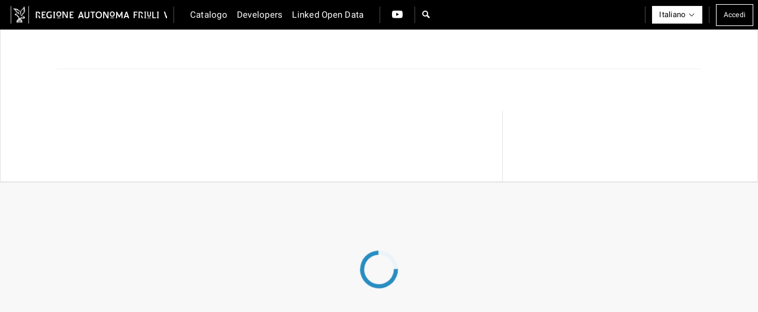

--- FILE ---
content_type: text/html; charset=utf-8
request_url: https://www.dati.friuliveneziagiulia.it/Trasporti/Alimentazioni-Autovetture-FVG-2020/ap44-stze
body_size: 240590
content:
<!doctype html>
<html lang="it">


  <!--
  Powered by Socrata
  http://www.socrata.com
  -->

  

  <head>
    <meta http-equiv="X-UA-Compatible" content="IE=edge">
    <meta name="csrf-param" content="authenticity_token" />
<meta name="csrf-token" content="AWlMqNK9pNZ6EAcnK5p0Z_wtjU3dCsAnu2cnNyugdEEC6eL5G6reinvsKY5YNIKRqngrXdISOzzrA2SoqmhDBw" />
    


<script>
//<![CDATA[
var socrata = {"currentUser":null,"domain":"www.dati.friuliveneziagiulia.it","domain_id":"14","environment":"production","featureFlags":{"use_vif_dataset_uid_for_vizcan_filters":true,"enable_valid_rows_export_button":false,"selective_rapid_deploy_enable_asset_update":true,"enable_usds_global_header":false,"log_observations":false,"selective_federation":false,"tyler_privacy_policy":true,"enable_metadata_templates":true,"enable_core_optimized_configuration_caching":true,"ignore_hiding_columns_unhidden_on_derived_views":true,"feature_map_default_extent":"'{\"southwest\":[46.03987588680908, 13.320579528808592],\"northwest\":[46.13512169021892, 13.526573181152344]}'","show_site_analytics_referrers_dataset":true,"enable_region_code_transform":false,"browse_embed_404":false,"enable_pendo_help":true,"selective_rapid_deploy_exclude_application_version_assets":true,"retire_get_nbe_migrations_info":false,"hide_legacy_email_notifications_settings":false,"selective_rapid_deploy_single_asset_copy":true,"soda3_viz_2":true,"enable_custom_global_banner":true,"enable_lookup_log":false,"record_browse_performance_wall_time":false,"domain_locale":"en_US","use_data_lens_choropleth_custom_boundary":false,"disable_grid_view_access":true,"debug_data_lens":false,"enable_dataset_landing_page_foundry_links":true,"enable_standard_story_themes_and_content_widths":true,"sort_dataset_on_export":false,"enable_core_request_audit":false,"enable_exploration_canvas_console_logs":false,"use_program_analytics":true,"disable_saving_derived_views_with_hidden_columns":false,"enable_view_batch_operations":true,"site_appearance_visible":true,"wait_for_feedback_compute_on_import":true,"enable_use_images_in_stories":true,"enable_batch_running_filters":false,"strict_permissions":false,"enable_soql_json_datatype":false,"selective_rapid_deploy_use_sequencing":true,"accessible_browse_filters":false,"use_custom_header_on_stories":false,"use_secrets_manager_for_maintenance_banner":false,"disable_readiness_checker_login_blast":false,"enable_alert_notifications_for_all_users":false,"authentication_on_behalf_of_credentials":false,"enable_tyler_endorsed_metadata":false,"enable_alert_notifications_for_role_users":false,"selective_rapid_deploy_toggle_solution_endpoint_performance_updates":true,"soda3_notifications_and_alerts":true,"enable_view_creation_throttling":false,"enable_core_audit_log_export":false,"nexus_api_poc":false,"show_header_bar_in_report_embeds":false,"upsert_response_v2_1":1,"ignore_unhiding_hidden_columns_on_derived_views":true,"enable_google_tag_manager":false,"add_team_members_modal_v2":true,"hide_derived_view_definition_from_users_without_parent_view_read_access":false,"enable_story_metadata_modal":true,"disable_mondara_map_creation":false,"stories_show_facet_in_catalog":true,"enable_getty_images_gallery":true,"force_use_of_modifying_lens_id_in_all_derived_views":false,"display_upgraded_profile_component":false,"enable_ai_chatbot":false,"disable_queryjson":true,"enable_user_notifications":true,"update_bulk_metadata":false,"use_bouncy_castle_password_encryption":false,"enable_hhs_legacy_archives_in_asset_timeline":false,"debug_frontend_auth":false,"enable_domain_aware_sessions":false,"enable_soql_context_variable_auth":false,"enable_tir_table_alpha":false,"selective_rapid_deploy_toggle_solution_collection_endpoint_performance_updates":true,"disable_super_admin_api_key_auth":true,"data_catalog_audience_level":"open","flexible_layout_stories_only_tir_domains":false,"cetera_search":true,"enable_udf_manager":false,"enable_screenshot_subscriptions":true,"selective_rapid_deploy_domain_reset":false,"use_captcha_for_forms":false,"use_omnibot_for_data_assistant":false,"hide_csv_for_excel_download":false,"selective_rapid_deploy_target_domain":false,"soda3_verifier":true,"enable_teams":false,"enable_exports_in_stories":true,"enable_generic_robots_txt":true,"enable_standalone_visualization_creation":true,"enable_asset_locking":false,"bubble":"old","soda3_exports":true,"enable_saved_state_in_stories":false,"enable_new_maps":true,"enable_explicit_blob_upload_button":true,"enable_rev5_session_timeouts":false,"share_and_embed_tabular_data":true,"enable_background_colors_stories":true,"enhance_custom_metadata":false,"organization_dashboard":false,"remove_banner_from_ec":true,"hide_interpolated_nulls":false,"require_metadata_description_and_tags":false,"soda3_dsop":true,"enable_component_base_react":true,"enable_data_assistant_on_private_and_internal_datasets":false,"enable_prototype_net_total":false,"restrict_superadmin_sso_bypass":true,"cetera_search_boost_official_assets":false,"enable_column_styling_in_tables":false,"enable_can_read_metadata_domain_right":false,"enable_2018_soql_query_editor":false,"dataslate_soql_fix":false,"debug_labjs":false,"browse_preview_banner":false,"enable_table_advanced_totaling":false,"force_short_session_right":false,"enable_other_media_options_stories":"all_media","enable_tir_actions_with_tid_gateways":false,"enable_tir_actions_auth_workaround":false,"enable_restricted_metadata":false,"default_role_set":"odp_stories","remove_grid_view_banner":true,"enhanced_alerting_2025":false,"enable_table_column_custom_sorting":true,"hide_computed_region_columns_in_ec":true,"selective_rapid_deploy_source_domain":false,"stories_enabled":true,"enable_select_hidden_columns":false,"activity_feed_show_details_all_events":false,"clp_move_description_below_featured_content":false,"enable_flexible_story_layout":true,"auth0_enforce_email_regex_in_core":false,"enable_notifications_alerts_webhooks":false,"selective_rapid_deploy_toggle_solution_implementation_collection_endpoint_performance_updates":true,"enable_alert_notifications_for_admin_users":false,"redirect_home_post_eula":false,"current_page_metadata_version":1,"show_provenance_facet_in_catalog":false,"enable_homepage_delivery":false,"usaid_features_enabled":false,"enable_actions_in_tables_for_reports":false,"enable_table_header_wrapping":false,"soda3_ec":true,"selective_rapid_deploy_enable_save_story_theme_mapping":false,"enable_report_scheduled_delivery":false,"enable_classic_chart_creation":false,"hide_socrata_id":false,"enable_in_story_measures":false,"test_flag_please_ignore":"a","configurable_roles":false,"enable_form_creation":false,"enable_pendo_zendesk_integration":true,"use_auth0":true,"prohibit_use_of_row_set":false,"power_failed_curated_regions_via_crj":true,"soda3_preserve_system_columns":false,"browse2_endpoints_return_404":false,"open_performance_standalone_measures":true,"enable_table_print_prototype":false,"enable_external_data_integrations":true,"enable_asset_archival":true,"hide_conditional_formatting":false,"disable_additional_grid_view_functionality":false,"disable_authority_badge":"official2","remove_vqe_add_function":true,"hide_soql_docs":true,"enable_in_app_documentation":false,"disable_user_autocomplete":false,"enable_forge_asset_browser":false,"timeline":"old","rapid_deploy_target_domain":false,"selective_rapid_deploy_authorization_context":false,"enable_browse3":true,"disable_dataslate_caching":false,"enable_embedded_schedule_send":true,"replace_param_holes_before_analysis":false,"record_browse_performance_cpu_time":false,"enable_report_scheduled_delivery_backdating":false,"enable_attachment_reorder_alphabet":true,"disable_legacy_asset_types":true,"enable_parameters_enhancements":true,"hide_soql_tab":true,"hide_computed_columns_on_export":"hide_all","treat_aggregated_dates_as_utc":false,"enable_explore_grid_table_upgrade":false,"enable_homepage_editor":false,"allow_inviting_users_to_teams":true,"enable_derived_reports":false,"fast_publish":false,"enable_pivot_tables_in_ax":true,"disable_signup_captcha":false,"enable_custom_css_for_admin_pages":false,"soql_reference_version":"3.3.1","disable_right_filtering":false,"enable_primer_metadata_time_format":false,"upgrade_old_new_maps":true,"enable_soda_1_and_2":true,"enable_print_from_view_story":true,"enable_export_data_for_viz_in_stories":true,"enable_visible_computed_columns_on_derived_views":false,"selective_rapid_deploy_enable_story_schema_readiness_check":false,"enable_llm_smart_viz_summary":false,"enable_pendo":false,"include_embedded_html_in_story_emails":false,"enable_approval_notification_suppression_for_users":false,"restrict_community_access":false,"get_asset_dependencies":false,"disable_airbrake_for_translations":false,"show_provenance_badge_in_catalog":false,"rapid_deploy_source_domain":false,"enable_present_in_stories":true,"mfa_auth_through_socrata_2018":false,"display_app_launcher":false,"use_dnd_kit":true,"enable_view_source_data_stories":true,"force_longpolling_due_to_proxies":false,"selective_rapid_deploy_use_soda3":true,"parse_identity_subject_from_sso":false,"force_use_of_modifying_lens_id_in_grouped_child_view":false,"soda3_odata":true,"enable_classic_map_creation":false,"enable_complex_metadata_type_editing":false,"geospatial_exports_on_viz_can":false,"washington_state_ai_demo":false,"remove_views_from_discuss_pane":true,"primer_show_custom_field_label":false,"always_download_as_attachment":false,"enable_metrics_mbi1_datasets":true,"hide_data_lens_ui":true,"selective_rapid_deploy_disable_readiness_checker":false,"enable_soql_metadata_validation":true,"export_data_for_tables_in_stories":true,"enable_endpoints_in_stories":"none"},"locale":"it","localePrefix":"","recaptchaKey":"6LeJBMsbAAAAAL7wldlZRL0d_xR7ZvlNFwG325Yb","show_derived_views_2018_controls":false,"app_token":"U29jcmF0YS0td2VraWNrYXNz0"};
//]]>
</script>
<script id="modules">
//<![CDATA[
window.socrata = window.socrata || {};
window.socrata.modules = {"staging_lockdown":false,"esri_integration":false,"canvas2":true,"geospatial":true,"govStat":false};

//]]>
</script>
<script id="federation_types">
//<![CDATA[
window.socrata = window.socrata || {};
window.socrata.incomingFederations = [];
window.socrata.outgoingFederations = [];
window.socrata.allIncomingFederations = [];

//]]>
</script>
<script id="feature-flags">
//<![CDATA[
window.socrata = window.socrata || {};
window.socrata.featureFlags = {"use_vif_dataset_uid_for_vizcan_filters":true,"enable_valid_rows_export_button":false,"selective_rapid_deploy_enable_asset_update":true,"enable_usds_global_header":false,"log_observations":false,"selective_federation":false,"tyler_privacy_policy":true,"enable_metadata_templates":true,"enable_core_optimized_configuration_caching":true,"ignore_hiding_columns_unhidden_on_derived_views":true,"feature_map_default_extent":"'{\"southwest\":[46.03987588680908, 13.320579528808592],\"northwest\":[46.13512169021892, 13.526573181152344]}'","show_site_analytics_referrers_dataset":true,"enable_region_code_transform":false,"browse_embed_404":false,"enable_pendo_help":true,"selective_rapid_deploy_exclude_application_version_assets":true,"retire_get_nbe_migrations_info":false,"hide_legacy_email_notifications_settings":false,"selective_rapid_deploy_single_asset_copy":true,"soda3_viz_2":true,"enable_custom_global_banner":true,"enable_lookup_log":false,"record_browse_performance_wall_time":false,"domain_locale":"en_US","use_data_lens_choropleth_custom_boundary":false,"disable_grid_view_access":true,"debug_data_lens":false,"enable_dataset_landing_page_foundry_links":true,"enable_standard_story_themes_and_content_widths":true,"sort_dataset_on_export":false,"enable_core_request_audit":false,"enable_exploration_canvas_console_logs":false,"use_program_analytics":true,"disable_saving_derived_views_with_hidden_columns":false,"enable_view_batch_operations":true,"site_appearance_visible":true,"wait_for_feedback_compute_on_import":true,"enable_use_images_in_stories":true,"enable_batch_running_filters":false,"strict_permissions":false,"enable_soql_json_datatype":false,"selective_rapid_deploy_use_sequencing":true,"accessible_browse_filters":false,"use_custom_header_on_stories":false,"use_secrets_manager_for_maintenance_banner":false,"disable_readiness_checker_login_blast":false,"enable_alert_notifications_for_all_users":false,"authentication_on_behalf_of_credentials":false,"enable_tyler_endorsed_metadata":false,"enable_alert_notifications_for_role_users":false,"selective_rapid_deploy_toggle_solution_endpoint_performance_updates":true,"soda3_notifications_and_alerts":true,"enable_view_creation_throttling":false,"enable_core_audit_log_export":false,"nexus_api_poc":false,"show_header_bar_in_report_embeds":false,"upsert_response_v2_1":1,"ignore_unhiding_hidden_columns_on_derived_views":true,"enable_google_tag_manager":false,"add_team_members_modal_v2":true,"hide_derived_view_definition_from_users_without_parent_view_read_access":false,"enable_story_metadata_modal":true,"disable_mondara_map_creation":false,"stories_show_facet_in_catalog":true,"enable_getty_images_gallery":true,"force_use_of_modifying_lens_id_in_all_derived_views":false,"display_upgraded_profile_component":false,"enable_ai_chatbot":false,"disable_queryjson":true,"enable_user_notifications":true,"update_bulk_metadata":false,"use_bouncy_castle_password_encryption":false,"enable_hhs_legacy_archives_in_asset_timeline":false,"debug_frontend_auth":false,"enable_domain_aware_sessions":false,"enable_soql_context_variable_auth":false,"enable_tir_table_alpha":false,"selective_rapid_deploy_toggle_solution_collection_endpoint_performance_updates":true,"disable_super_admin_api_key_auth":true,"data_catalog_audience_level":"open","flexible_layout_stories_only_tir_domains":false,"cetera_search":true,"enable_udf_manager":false,"enable_screenshot_subscriptions":true,"selective_rapid_deploy_domain_reset":false,"use_captcha_for_forms":false,"use_omnibot_for_data_assistant":false,"hide_csv_for_excel_download":false,"selective_rapid_deploy_target_domain":false,"soda3_verifier":true,"enable_teams":false,"enable_exports_in_stories":true,"enable_generic_robots_txt":true,"enable_standalone_visualization_creation":true,"enable_asset_locking":false,"bubble":"old","soda3_exports":true,"enable_saved_state_in_stories":false,"enable_new_maps":true,"enable_explicit_blob_upload_button":true,"enable_rev5_session_timeouts":false,"share_and_embed_tabular_data":true,"enable_background_colors_stories":true,"enhance_custom_metadata":false,"organization_dashboard":false,"remove_banner_from_ec":true,"hide_interpolated_nulls":false,"require_metadata_description_and_tags":false,"soda3_dsop":true,"enable_component_base_react":true,"enable_data_assistant_on_private_and_internal_datasets":false,"enable_prototype_net_total":false,"restrict_superadmin_sso_bypass":true,"cetera_search_boost_official_assets":false,"enable_column_styling_in_tables":false,"enable_can_read_metadata_domain_right":false,"enable_2018_soql_query_editor":false,"dataslate_soql_fix":false,"debug_labjs":false,"browse_preview_banner":false,"enable_table_advanced_totaling":false,"force_short_session_right":false,"enable_other_media_options_stories":"all_media","enable_tir_actions_with_tid_gateways":false,"enable_tir_actions_auth_workaround":false,"enable_restricted_metadata":false,"default_role_set":"odp_stories","remove_grid_view_banner":true,"enhanced_alerting_2025":false,"enable_table_column_custom_sorting":true,"hide_computed_region_columns_in_ec":true,"selective_rapid_deploy_source_domain":false,"stories_enabled":true,"enable_select_hidden_columns":false,"activity_feed_show_details_all_events":false,"clp_move_description_below_featured_content":false,"enable_flexible_story_layout":true,"auth0_enforce_email_regex_in_core":false,"enable_notifications_alerts_webhooks":false,"selective_rapid_deploy_toggle_solution_implementation_collection_endpoint_performance_updates":true,"enable_alert_notifications_for_admin_users":false,"redirect_home_post_eula":false,"current_page_metadata_version":1,"show_provenance_facet_in_catalog":false,"enable_homepage_delivery":false,"usaid_features_enabled":false,"enable_actions_in_tables_for_reports":false,"enable_table_header_wrapping":false,"soda3_ec":true,"selective_rapid_deploy_enable_save_story_theme_mapping":false,"enable_report_scheduled_delivery":false,"enable_classic_chart_creation":false,"hide_socrata_id":false,"enable_in_story_measures":false,"test_flag_please_ignore":"a","configurable_roles":false,"enable_form_creation":false,"enable_pendo_zendesk_integration":true,"use_auth0":true,"prohibit_use_of_row_set":false,"power_failed_curated_regions_via_crj":true,"soda3_preserve_system_columns":false,"browse2_endpoints_return_404":false,"open_performance_standalone_measures":true,"enable_table_print_prototype":false,"enable_external_data_integrations":true,"enable_asset_archival":true,"hide_conditional_formatting":false,"disable_additional_grid_view_functionality":false,"disable_authority_badge":"official2","remove_vqe_add_function":true,"hide_soql_docs":true,"enable_in_app_documentation":false,"disable_user_autocomplete":false,"enable_forge_asset_browser":false,"timeline":"old","rapid_deploy_target_domain":false,"selective_rapid_deploy_authorization_context":false,"enable_browse3":true,"disable_dataslate_caching":false,"enable_embedded_schedule_send":true,"replace_param_holes_before_analysis":false,"record_browse_performance_cpu_time":false,"enable_report_scheduled_delivery_backdating":false,"enable_attachment_reorder_alphabet":true,"disable_legacy_asset_types":true,"enable_parameters_enhancements":true,"hide_soql_tab":true,"hide_computed_columns_on_export":"hide_all","treat_aggregated_dates_as_utc":false,"enable_explore_grid_table_upgrade":false,"enable_homepage_editor":false,"allow_inviting_users_to_teams":true,"enable_derived_reports":false,"fast_publish":false,"enable_pivot_tables_in_ax":true,"disable_signup_captcha":false,"enable_custom_css_for_admin_pages":false,"soql_reference_version":"3.3.1","disable_right_filtering":false,"enable_primer_metadata_time_format":false,"upgrade_old_new_maps":true,"enable_soda_1_and_2":true,"enable_print_from_view_story":true,"enable_export_data_for_viz_in_stories":true,"enable_visible_computed_columns_on_derived_views":false,"selective_rapid_deploy_enable_story_schema_readiness_check":false,"enable_llm_smart_viz_summary":false,"enable_pendo":false,"include_embedded_html_in_story_emails":false,"enable_approval_notification_suppression_for_users":false,"restrict_community_access":false,"get_asset_dependencies":false,"disable_airbrake_for_translations":false,"show_provenance_badge_in_catalog":false,"rapid_deploy_source_domain":false,"enable_present_in_stories":true,"mfa_auth_through_socrata_2018":false,"display_app_launcher":false,"use_dnd_kit":true,"enable_view_source_data_stories":true,"force_longpolling_due_to_proxies":false,"selective_rapid_deploy_use_soda3":true,"parse_identity_subject_from_sso":false,"force_use_of_modifying_lens_id_in_grouped_child_view":false,"soda3_odata":true,"enable_classic_map_creation":false,"enable_complex_metadata_type_editing":false,"geospatial_exports_on_viz_can":false,"washington_state_ai_demo":false,"remove_views_from_discuss_pane":true,"primer_show_custom_field_label":false,"always_download_as_attachment":false,"enable_metrics_mbi1_datasets":true,"hide_data_lens_ui":true,"selective_rapid_deploy_disable_readiness_checker":false,"enable_soql_metadata_validation":true,"export_data_for_tables_in_stories":true,"enable_endpoints_in_stories":"none"};

//]]>
</script>


<script src="/javascripts/jquery-3.6.0.js" type="text/javascript" charset="utf-8"></script>
<script type="text/javascript">window.jquery = window.jQuery;</script>


<script src="https://cdn.socrata.com/frontend/A26-HF-0/javascripts/plugins/ua-parser.min.js"></script>
<script>
  var ua = $.ua || {};
  var device = ua.device || {};
  var model = (device.model || '').toLowerCase();
  var os = ua.os || {};
  var name = (os.name || '').toLowerCase();
  var type = (device.type || '').toLowerCase();

  // Add device detection
  $.device = $.device || {};
  $.device.ipad = model === 'ipad';
  $.device.iphone = ['ipod', 'iphone'].indexOf(model) >= 0;
  $.device.android = name === 'android';
  $.device.mobile = type === 'mobile';

  var browser = ua.browser || {};
  var name = (browser.name || '').toLowerCase();
  var version = browser.version;
  var major = parseInt(browser.major || 0, 10);

  // Add browser detection
  $.browser = $.browser || {};
  $.browser.chrome = name === 'chrome';
  $.browser.safari = name === 'safari';
  $.browser.msie = name === 'ie';
  $.browser.edge = name === 'edge';
  $.browser.mozilla = name === 'firefox';
  $.browser.version = version;
  $.browser.majorVersion = major;
</script>


<script type="text/javascript">if (typeof blistTranslations == 'undefined') {
  blistTranslations = [];
}
blistTranslations.push(function() {
  return {"core":{"validation":{"accept":"Si prega di inserire un valore con estensione valida.","date":"Si prega di inserire una data valida.","dateISO":"Si prega di inserire una data valida (ISO).","digits":"Si prega di inserire solo cifre.","email":"Si prega di inserire un indirizzo email valido.","enter_a_value":"Inserisci un valore in questo campo.","equalTo":"Si prega di inserire nuovamente lo stesso valore.","max":"Si prega di inserire un valore minore o uguale a {0}.","maxlength":"Si prega di non inserire più di {0} caratteri.","min":"Si prega di inserire un valore maggiore o uguale a {0}.","minlength":"Si prega di inserire almeno {0} caratteri.","number":"Si prega di inserire un numero valido.","range":"Si prega di inserire un valore tra {0} e {1}.","rangelength":"Si prega di inserire un valore di dimensione compresa tra {0} e {1} caratteri.","remote":"Si prega di sistemare questo campo.","required":"Questo campo è obbligatorio.","url":"Si prega di inserire un URL valido."},"aggregates":{"average":"Media","count":"Conta","maximum":"Massimo","minimum":"Minimo","sum":"Somma"},"alignment":{"center":"Centro","left":"Sinistra","right":"Destra"},"analytics":{"visit":"visualizzazione","visits":"visualizzazioni"},"and":"e","auth":{"forbidden":"Non hai l’autorizzazione a visualizzare questo set di dati.","invalid_userpass":"Password o username non valido","need_email_verification":"Prima di poter completare la registrazione ed effettuare l'accesso, dovrai verificare il tuo indirizzo e-mail per questo profilo. Se non hai accesso all'e-mail di verifica che ti abbiamo inviato, basta creare un nuovo profilo con lo stesso indirizzo di posta elettronica e riceverai una nuova e-mail.","need_login":"Per accedere a questa pagina devi aver effettuato il login","need_permission":"Non hai l'autorizzazione per visualizzare questa pagina","too_many_tries":"Sono stati effettuati troppi tentativi di accesso per queste credenziali. Il profilo è temporaneamente disabilitato."},"browser_support":{"chrome":"Chrome","internet_explorer":"Internet Explorer","link_text":"Ulteriori informazioni.","message_html":"Il sito viene meglio visualizzato usando un browser web più recente. %{link_text}"},"chart_types":{"area":"Grafico ad area","bar":"Grafico a barre","bubble":"Grafico a bolle","column":"Grafico a colonne","donut":"Grafico ad anello","line":"Grafico lineare","pie":"Grafico a torta","stackedbar":"Grafico a barre sovrapposte","stackedcolumn":"Grafico a colonne sovrapposte","timeline":"Linea temporale","treemap":"Tree Map"},"chart_types_short":{"area":"Area","bar":"Barra","bubble":"Bolla","column":"Colonna","donut":"Ciambella","line":"Linea","pie":"Torta","stackedbar":"Barra Sovrapposta","stackedcolumn":"Colonna Sovrapposta","timeline":"Linea temporale","treemap":"Tree Map"},"data_types":{"blob":"Macchia","calendar_date":"Data e ora","checkbox":"Casella di spunta","dataset_link":"Link alla sequenza di dati","date":"Data e ora (con fuso orario)","document":"Documento","drop_down_list":"Scelta multipla","email":"E-mail","flag":"Contrassegno","geospatial":"Geospaziale","html":"Testo formattato","line":"Stringa di linea","link":"Colonna di collegamento","list":"Elenco","location":"Posizione","money":"Denaro","multiline":"Stringhe con più di una linea","multipoint":"Punti molteplici","multipolygon":"Poligoni molteplici","number":"Numero","object":"Oggetto","percent":"Percentuale","phone":"Telefono","photo":"Foto (Immagine)","point":"Punto","polygon":"Poligono","stars":"Stella","text":"Testo normale","url":"Web URL"},"date_time":{"centuries_future":"%{time} secoli da oggi","centuries_past":"%{time} secoli fa","current_century_future":"questo secolo","current_century_past":"questo secolo","current_day_future":"oggi","current_day_past":"oggi","current_hour_future":"quest'ora","current_hour_past":"quest'ora","current_minute_future":"adesso","current_minute_past":"adesso","current_month_future":"questo mese","current_month_past":"questo mese","current_week_future":"questa settimana","current_week_past":"questa settimana","current_year_future":"quest'anno","current_year_past":"quest'anno","days_future":"%{time} giorni da adesso","days_past":"%{time} giorni fa","hours_future":"%{time} ore da adesso","hours_past":"%{time} ore fa","minutes_future":"%{time} minuti da adesso","minutes_past":"%{time} minuti fa","months_future":"%{time} mesi da adesso","months_past":"%{time} mesi fa","single_century_future":"un secolo da adesso","single_century_past":"un secolo fa","single_day_future":"domani","single_day_past":"1 giorno fa","single_hour_future":"1 ora da oggi","single_hour_past":"1 ora fa","single_minute_future":"1 minuto da oggi","single_minute_past":"1 minuto fa","single_month_future":"mese prossimo","single_month_past":"mese scorso","single_week_future":"la prossima settimana","single_week_past":"la settimana scorsa","single_year_future":"l'anno prossimo","single_year_past":"l'anno scorso","unknown":"un giorno","weeks_future":"%{time} settimane da oggi","weeks_past":"%{time} settimane fa","years_future":"%{time} anni da oggi","years_past":"%{time} anni fa"},"default_row_label_one":"riga","default_row_label_other":"righe","dialogs":{"apply":"Applica","approval_message":"Per salvare questo elemento è necessario il consenso","back":"Indietro","cancel":"Annulla","close":"Chiudi","continue":"Continua","create":"Crea","delete":"Elimina","done":"Fatto","dont_save":"Non salvare","logout":"Sei stato disconnesso.","revert_changes":"Annulla le modifiche","save":"Salva","session_timeout":{"notice":"Per motivi di sicurezza sei stato disconnesso. Per continuare, effettua nuovamente l'accesso.","warning":{"belay_button":"Non disconnettermi!","body_html":"Non abbiamo rilevato alcuna attività negli ultimi minuti. Per ragioni di privacy, verrai disconnesso fra \u003cspan id=\"secondsRemaining\"\u003e\u003c/span\u003e secondi.","title":"La sessione sta per scadere."}},"submit":"Invia","update":"Aggiorna"},"expando":{"expand":"Espandi","prompt":"Fai clic per espandere"},"features":{"allow_comments":"Permetti commenti","cell_comments":"Commenti alle celle"},"filters":{"formal":{"between":"tra","contains":"contiene","equals":"uguale a","greater_than":"maggiore di","greater_than_or_equals":"maggiore o uguale a","is_blank":"vuoto","is_not_blank":"non vuoto","less_than":"minore di","less_than_or_equals":"minore di o uguale a","not_contains":"non contiene","not_equals":"diverso da","starts_with":"inizia con"},"informal":{"between":"tra","contains":"contiene","equals":"è","exists":"esiste","greater_than":"maggiore di","greater_than_or_equals":"almeno","is_after":"è dopo","is_before":"è prima","is_blank":"vuoto","is_checked":"è controllato","is_empty":"è vuoto","is_not_blank":"non vuoto","is_not_checked":"non è controllato","less_than":"minore di","less_than_or_equals":"al massimo","not_contains":"non contiene","not_equals":"non è","starts_with":"inizia con"}},"forms":{"none":"Nessuna","required_field":"Campo obbligatorio"},"group_function":{"date_day":"Giorno","date_month":"Mese","date_year":"Anno"},"licenses":{"nbogl":"Licenza New Brunswick Open Government","no_license":"Nessuna Licenza","see_terms_of_use":"Visualizza le Condizioni d'Uso"},"maintenance_notice":"Questo sito con tecnologia Socrata può risultare non disponibile per manutenzione ordinaria dal %{start} al %{finish}.","map_layers":{"aerial":"Aerial","bing_aerial":"Bing Aerial","bing_roadmap":"Bing Roadmap","bing_roadmap_alias":"Bing","esri_natural_earth":"Natural Earth Map (ESRI)","esri_natural_earth_alias":"Natural Earth Map","esri_satellite":"Satellite Imagery (ESRI)","esri_us_topo":"Detailed USA Topographic Map (ESRI)","esri_us_topo_alias":"USA Topographic Map","esri_world_street_map":"World Street Map (ESRI)","esri_world_street_map_alias":"World Street Map","esri_world_topo":"Annotated World Topographic Map (ESRI)","esri_world_topo_alias":"World Topographic Map","google_roadmap":"Google Roadmap","google_roadmap_alias":"Google","google_satellite":"Google Satellite","google_terrain":"Google Terrain","roadmap":"Roadmap","satellite":"Satellite","terrain":"Terrain"},"no_category":"Nessuna categoria","no_js":"Disabilita il Javascript su questa pagina","numbers":{"eight":"otto","five":"cinque","four":"quattro","nine":"nove","num_one":"uno","num_two":"due","num_zero":"zero","seven":"sette","six":"sei","three":"tre"},"or":"oppure","pagination":{"current_page":"Pagina Attuale","first_page":"Prima Pagina","last_page":"Ultima Pagina","next_page":"Pagina successiva","page":"pagina","previous_page":"Pagina precedente"},"precision_style":{"currency":"Valuta: $1020,40","financial":"Finanziaria: (1020,40)","percentage":"Percentuale: 1020,40%","scientific":"Scientifica (1.0204e+3)","standard":"Standard (1020.4)"},"required":"Obbligatorio","share_types":{"contributor":"Contribuente","owner":"Proprietario","view":"Visualizzatore","viewer":"Visualizzatore"},"unsupported_browser":{"link_text":"Clicca qui ora per confermare che il browser è aggiornato.","message_html":"Socrata ha aggiornato la sicurezza del sito. Dal 1° dicembre 2016, i browser non supportati non saranno più in grado di accedere ai siti Socrata. %{link_text}","message_html_no_date":"Socrata ha aggiornato la sicurezza del sito. I browser non supportati presto non potranno accedere a siti Socrata. %{link_text}","message_no_date_html":"Socrata ha aggiornato la sicurezza del sito. I browser non supportati presto non potranno accedere a siti Socrata. %{link_text}"},"view":{"default_meta_description":"Visalizza questo %{type}","default_meta_description_last_updated":", ultimo aggiornamento %{updated_at}"},"view_types":{"api":"visualizzazione API","blob":"file scaricabile","calendar":"calendario","chart":"grafico","dataset":"dataset","filter":"visualizzazione filtrata","form":"modulo","group":"visualizzazione in gruppi","grouped":"visualizzazione in gruppi","href":"external dataset","map":"mappa","measure":"dimensione","story":"articolo","table":"tabella","visualization":"Pagina Data Lens","visualization_canvas_calendar":"calendario","visualization_canvas_chart":"grafico ","visualization_canvas_map":"mappa","visualization_canvas_table":"tavola","working_copy":"copia di lavoro"},"view_types_plural":{"api":"API","calendar":"Calendari","chart":"Grafici","filter":"Viste Filtrate","form":"Moduli","grouped":"Visualizzazioni in gruppi","map":"Mappe","measure":"Dimensioni"},"visibility":{"approval_message":"(è necessario il consenso)","awaiting_approval_html":"\u003cstrong\u003ePrivato\u003c/strong\u003e e \u003cstrong\u003ein attesa di approvazione\u003c/strong\u003e","pending_approval_html":"\u003cstrong\u003ePrivato\u003c/strong\u003e e \u003cstrong\u003ein attesa di approvazione\u003c/strong\u003e","private":"privato","public":"pubblico","rejected_html":"\u003cstrong\u003ePrivato\u003c/strong\u003e ed è stato \u003cstrong\u003erifiutato\u003c/strong\u003e per la pubblicazione pubblica."}},"account":{"common":{"core_errors":{"AUTHENTICATION":{"INCORRECT_PASSWORD":"La vecchia password non corrisponde. Per motivi di sicurezza tre tentativi di accesso non riusciti nell'arco di 15 minuti comporteranno il blocco di questo account per 30 minuti.","LOCKED_OUT":"Troppi tentativi falliti di modifica della password. Ti invitiamo ad aspettare e riprovare più tardi.","SSO_MANAGED_ACCOUNT":"Questo account è gestito dalla nostra organizzazione e non è possibile cambiare la relativa e-mail o password."},"USER_VERIFICATION":{"EMAIL_NOT_VALID":"La nuova e-mail non è valida. Inserire un'e-mail valida.","PENDING_EMAIL_CHANGE_ALREADY_EXISTS":"È già presente un cambio di e-mail in sospeso. Prima cancella il cambio di e-mail in sospeso. "}},"form":{"back":"Indietro","cancel":"Annulla","cancel_email_change":"Annulla modifica email","cancel_password_change":"Annulla modifica password","change":"Cambia","change_password":"Cambia password","company":"Azienda","confirm_email":"Conferma e-mail","confirm_password":"Conferma password","current_password":"Password corrente","description":"Descrizione","display_name":"Mostra Nome","email":"Indirizzo Email","email_prompt_confirm_email":"Re-inserisci la nuova e-mail","email_prompt_current_password":"Inserisci la password corrente","email_prompt_new_email":"Inserisci la nuova e-mail","enter_new_password":"Annulla modifica password","enter_new_password_confirm":"Conferma la tua nuova password","failed_fetching_current_status":"Si è verificato un errore durante il controllo dell'attuale stato dell'e-mail. Riprova.","failed_updating_email":"Non è stato possibile aggiornare l'e-mail.","failed_updating_information":"Impossibile aggiornare le informazioni","forgot_password":"Password Dimenticata?","lockout_warning":"Per questioni di sicurezza, tre tentativi di accesso falliti in 15 minuti causeranno il blocco di questo account per 30 minuti.","login_methods":"Modalità di autenticazione","new_email":"Nuova e-mail","new_password":"Nuova Password","no_account":"Non hai un account?","organization":"Organizzazione","password":"Password","password_failed_update":"Impossibile aggiornare la password ","password_required":"Password richiesta","password_requirements_html":"\u003cp\u003eLa tua password deve essere compresa \u003cb\u003etra %{min} e %{max} caratteri\u003c/b\u003e e soddisfare \u003cb\u003etre dei seguenti quattro criteri\u003c/b\u003e:\u003c/p\u003e\u003cp\u003e\u003c/p\u003e\u003cul\u003e\u003cli\u003econtenere una cifra\u003c/li\u003e\u003cli\u003econtenere una lettera minuscola\u003c/li\u003e\u003cli\u003econtenere una lettera maiuscola\u003c/li\u003e\u003cli\u003econtenere un simbolo non alfanumerico\u003c/li\u003e\u003c/ul\u003e \u003cp\u003eNon puoi utilizzare la tua e-mail come password.\u003c/p\u003e","password_restrictions":"Soggetto a restrizioni","password_updated":"Password aggiornata","save":"Salva","security":"Sicurezza","sign_up_prompt":"Iscriviti adesso","sso_only_email_warning_html":"Il tuo account è gestito dalla tua organizzazione con funzionalità single sign-on. \u003c/div\u003e\u003cdiv\u003eSe desideri cambiare il tuo indirizzo e-mail, contatta il supporto all'indirizzo \u003ca href=\"mailto:socrata-support@tylertech.com\"\u003esocrata-support@tylertech.com\u003c/a\u003e.\u003c/div\u003e ","sso_only_password_warning":"Il tuo account è gestito dalla tua organizzazione con funzionalità single sign-on e non prevede password.","submit":"Invia","submit_email_change":"Conferma modifica password","submit_password_change":"Conferma modifica password","success_updating_information":"Informazioni sull'utente aggiornate","title":"Titolo"},"inline_auth":{"sign_in_headline":"Accedi usando il tuo ID Socrata","sign_in_headline_tyler":"Accedi utilizzando il tuo ID Tyler Data \u0026 Insights","sign_up_headline":"Siamo contenti che vuoi iscriverti a %{site}!"},"mfa":{"cancel":"Annulla ed esci","enter_code":"Inserire il codice","enter_code_instructions":"Inserire il codice di verifica generato dall'applicazione per dispositivi mobili.","header":"Verifica in due fasi","learn_more":"Per saperne di più","scan_code_instructions":"Scansionare questo codice con Google Authenticator","setup_app_instructions":"L'accesso a questo sito richiede Google Authenticator o app simili. Scarica l'app sul dispositivo, quindi apri l'app e utilizza la fotocamera per eseguire la scansione del codice QR. Una volta completata la scansione, l'app mostrerà un codice da inserire al momento dell'accesso.","submit":"Verificare e Accedere"},"pending_email_change":{"are_you_sure_you_want_to_cancel":"Sei sicuro di voler cancellare questa richiesta di cambio di e-mail?","cancel_request_button":"Annulla la Richiesta","cancel_request_confirm_title":"Annulla la richiesta di cambio di e-mail","current_email":"E-mail attuale","error_canceling_request":"Si è verificato un errore nella tua richiesta di cancellazione del cambio di e-mail. Riprova.","error_resending_verification":"Si è verificato un errore nel reinvio della verifica della tua nuova e-mail. Riprova.","no_cancel_email_change":"No, non adesso","pending_email":"E-mail in sospeso","please_verify_new_email":"Verifica il tuo nuovo indirizzo di e-mail.","received_email_change_request_1":"Abbiamo ricevuto la tua richiesta di cambio di e-mail e abbiamo inviato un'e-mail al tuo nuovo indirizzo con un link di conferma.","received_email_change_request_2":"Clicca il link per completare la modifica. Il messaggio impiegherà 1-2 minuti per arrivare.","request_is_pending":"Hai una richiesta di cambio di e-mail in sospeso. Clicca sul link di conferma all'interno del messaggio inviato al tuo nuovo indirizzo e-mail.","resend_email_button":"Reinvia","resend_email_button_sent":"Inviato!","resend_success":"La tua richiesta di cambio di e-mail è stata reinviata con successo.","successfully_cancelled":"Cambio di e-mail cancellato con successo","yes_cancel_email_change":"Sì, annulla richiesta"},"profile":{"current_role":"Ruolo attuale","description":"Descrizione","display_name":"Mostra Nome","edit_link":"Modifica profilo","img_alt_text":"Immagine del profilo utente","manage_role_definitions":"Gestisci le definizioni del ruolo","manage_user_roles":"Gestisci i ruoli utente","organization":"Organizzazione","pending_email_change":"Hai una richiesta di modifica dell'e-mail in sospeso. Clicca \u003ca href=\"%{resend_link}\"\u003equi\u003c/a\u003e per inviare nuovamente il link di conferma o annulla la richiesta.","profile":"Profilo","role_capabilities":"Competenze del ruolo","title":"Titolo","what_can_this_role_do":"Cosa puoi fare con questo ruolo?","your_profile":"Il tuo profilo"},"signed_out":{"message":"Speriamo di riverderti presto.","sign_back_in":"Esegui nuovamente l'accesso.","title":"Ora sei disconnesso."},"validation":{"current_and_new_match_email":"La nuova e-mail non può essere identica all'attuale.","current_and_new_match_password":"La nuova password non può essere identica all'attuale.","email_mismatch":"La nuova e-mail e l’e-mail di conferma devono\ncoincidere.","empty_fields":"Uno o più campi devono essere compilati con un contenuto.","invalid_email":"È necessario inserire un'e-mail valida.","mismatch":"Le password inserite non corrispondono","missing_password":"È necessario inserire una password","new_pass_not_complex":"La complessità della password è troppo bassa.","password_long":"Inserisci non più di 40 caratteri.","password_short":"Inserisci almeno 8 caratteri.","recaptcha2":"Conferma che tu non sei un robot contrassegnando la casella sottostante.","redirect":"Non è stato possibile creare l'utente. Verificare che il link di iscrizione sia valido o contattare l'amministratore di sistema per assistenza.","terms":"È necessario accettare i termini del servizio e l'informativa sulla privacy."},"verify_email":{"error":"Qualcosa è andato storto. Riprova.","error_message":"Clicca su \"invia di nuovo\" per richiedere un nuovo link, che sarà inviato al tuo indirizzo email.","error_title":"Il tuo link di conferma non è valido.","message":"Controlla la posta in arrivo per il messaggio da %{company} e clicca sul link di conferma contenuto nell'e-mail per completare la registrazione.","please_wait":"Attendi 1-2 per l'arrivo del messaggio.","redirect":"L'e-mail è stata verificata con successo. Entro pochi secondi verrete reindirizzati per accedere al vostro account.  Se non si viene reindirizzati entro 5 secondi, fare clic sul seguente link per essere reindirizzati manualmente:","redirect_image_alt":"Due mani alzate davanti a uno sfondo circolare con scintille intorno a loro","resend":"Invia di nuovo","sent":"Invia","title":"Conferma il tuo indirizzo e-mail prima di accedere."}}},"controls":{"charts":{"inaccessible":"La visualizzazione non è accessibile o è mancante.","missing_column_html":"Ops...sembra che sia stata effettuata una modifica alla dataset che alimenta questo grafico. Se sei il proprietario di questa pagina, consulta \u003ca href=\"https://support.socrata.com/hc/en-us/articles/216102847\"\u003equesto articolo di supporto\u003c/a\u003e oppure contatta \u003ca href=\"mailto:support@socrata.com\"\u003esupport@socrata.com\u003c/a\u003e per avere assistenza.","negatives_in_data":"Grafico non valido: presenti valori negativi","no_data":"Nessun dato","other_slice_label":"Altro","series_grouping":{"calculating_time":"Calcolo del tempo rimanente in corso...","calculation_running":"Preparazione dei dati","drawing_progress":"L’operazione potrebbe richiedere un po' di tempo…","drawing_running":"Preparazione del grafico","pause_button_explanation1":"Consiglio! Sta impiegando troppo tempo? Prova a sospendere e creare un filtro","pause_button_explanation2":"per limitare la quantità di calcoli necessari.","pause_rendering":"Pausa","rendering_paused":"La preparazione dei dati è in sospeso.","rendering_progress":"%{rows_remaining} righe rimanenti.","rendering_progress_almost_done":"%{rows_remaining} righe rimanenti, attendi ancora qualche istante.","rendering_progress_minute":"%{rows_remaining} righe rimanenti, circa %{time_remaining} minuto.","rendering_progress_minutes":"%{rows_remaining} righe rimanenti, circa %{time_remaining} minuti.","rendering_progress_seconds":"%{rows_remaining} righe rimanenti, circa %{time_remaining} secondi.","resume_rendering":"Riprendi"},"zero_only_data":"Nessun valore maggiore di zero"},"common":{"auth_required":"Devi effettuare l'accesso per %{action_phrase}","dataset_picker":{"button":"Scegli","title":"Scegli una dataset da utilizzare"},"expander":{"collapse":"Clicca per ridurre","expand":"Fai clic per espandere"},"image_upload":{"button":"Carica immagine"},"no_results":"Nessun risultato","rate":{"auth_action_phrase":"dai una valutazione a questa dataset"},"share":{"button_prompt":"Socializza","button_tooltip":"Condividi questo dataset","networks":{"email":"E-mail","facebook":"Facebook","twitter":"X (Twitter)"},"share_story_text":"Verifica %{name} su %{site}:","share_text":"Condividi %{name}, dataset con %{site}:"},"sidebar":{"tabs":{"about":"Informazioni","components":"Componenti","configuration":"Configurazione","discuss":"Discuti","edit":"Modifica","embed":"Incorpora","export":"Esporta","filter":"Filtra","manage":"Gestisci","moreViews":"Altre visualizzazioni","sort":"Ordina","visualize":"Visualizza"}},"stars":{"tooltip":"%{number} stelle"},"visualization":{"in_bing":"Visualizza su Bing Maps","in_google":"Visualizza su Google Maps","row_details":"Visualizza i dettagli per questa riga"}},"grid_view_column_editor":{"cannot_delete_column_on_derived_view_body":"Questa è una vista derivata. Poiché l’eliminazione definitiva di una colonna cambia lo schema del set di dati, le colonne devono essere cancellate solo dalle viste di default.","cannot_delete_column_on_derived_view_head":"Non posso cancellare la colonna","cannot_save_duplicate_field_names":"I nomi dei campi dell'API associati alle colonne devono essere univoci. Una o più colonne sono al momento assegnate allo stesso nome di campo dell'API. Rinominare il nome del campo dell'API di ciascuna colonna in modo che sia univoco all'interno del set di dati prima di provare a salvare.","change_data_type":{"title":"Converti tipo di dato"},"close_without_saving":"Tutte le modifiche non salvate andranno perse. Sei sicuro di voler chiudere l'Editor di Colonna?","column_fields":{"alignment":{"center":"Centro","left":"Sinistra","right":"Destra","title":"Allineamento"},"date_formatting":{"display_format":{"title":"Formato visualizzazione","use_default":"Utilizza valore predefinito"}},"description":{"placeholder":"(Nessuna descrizione)","title":"Descrizione Colonna"},"hidden":{"title":"Nascondi colonna"},"hidden_disabled_because_view_has_soql_query":{"note":"Avviso: l'opzione per nascondere le colonne è stata disattivata in quanto questa vista è basata su SoQL.Q Per controllare le colonne visibili, includerle o escludere alla voce SELEZIONA della vostra query configurata tramite SoQL Query Editor.","title":"Nascondi colonna (disattivato)"},"name":{"placeholder":"(Obbligatorio)","title":"Nome Colonna (obbligatorio)"},"number_formatting":{"advanced":{"override_decimal_separator":{"placeholder":"per esempio.","title":"Sovrascrivere il separatore dei decimali"},"override_thousands_separator":{"placeholder":"per esempio,","title":"Sovrascrivere il separatore delle migliaia"},"precision":"Specificare la precisione dei decimali","show_thousands_separators":"Visualizzare il separatore delle migliaia","title":"Avanzato"},"currency":{"common":"Comune","other_currency":"Altro","title":"Valuta"},"display_format":{"title":"Formato Visualizzazione"}},"preview":{"note":"Nota: le impostazioni del formato di allineamento e di visualizzazione non si riflettono nell'anteprima ma saranno applicate al momento del salvataggio delle modifiche.","title":"Anteprima"}},"column_formatting":"Formattazione Colonna","column_properties":"Proprietà Colonna","controls":{"cancel":"Annulla","next":"Successivo","prev":"Precedente","save":"Salva"},"convert_column_data_type":"Converti Tipo","convert_column_data_type_confirm":"La conversione del tipo di dati di una colonna può richiedere un ricalcolo significativo. Le modifiche attuali saranno salvate, ma una volta completato il ricalcolo la pagina verrà aggiornata.","data_type":{"title":"Tipologia di dati"},"delete_column":"Elimina Colonna","delete_column_confirm":"L'eliminazione di una colonna non può essere annullata. Sei sicuro di voler proseguire?","delete_column_warning_body":"La cancellazione di una colonna farà sì che questa finestra di dialogo si chiuda e che la pagina si aggiorni, perdendo potenzialmente altre modifiche che potrebbero essere state apportate. Se sono state apportate delle modifiche alle colonne,  prima di provare a cancellare una colonna cliccare su Salva e riaprire questa finestra di dialogo dopo l'aggiornamento della pagina.","delete_column_warning_head":"Attenzione!","error":{"convert_column_data_type":"Si è verificato un errore durante la conversione di questa colonna nel tipo di dati specificato.","delete":"Si è verificato un errore nella cancellazione della colonna selezionata. Riprova. Se il problema persiste, contatta l'assistenza Socrata.","hide_column":"Non è stato possibile nascondere la colonna %{column_name}. Questa colonna deve essere prima nascosta nella vista bambino %{child_view_id}.","save":"Si è verificato un errore nel salvataggio dei dati. Riprova. Se il problema persiste, contatta l'assistenza Socrata.","unhide_column":"Non è stato possibile nascondere la colonna %{column_name}. Questa colonna deve essere prima visualizzabile nella vista genitori %{parent_view_id}.","unhide_column_failed":"Non è stato possibile mostrare la colonna %{column_name}. Sono state salvate altre modifiche. Si prega di riprovare più tardi. Se questo problema persiste, contatta il supporto Socrata."},"field_name":{"title":"Nome del campo API"},"field_name_read_only_because_view_has_soql_query":{"note":"Avviso: non sono consentite modifiche ai nomi dei campi delle colonne API in quanto questa vista è basata su SoQL. Per modificare i nomi dei campi delle colonne API, rinominarli alla voce SELEZIONA della vostra query configurata tramite SoQL Query Editor.","title":"Nome campo (sola lettura)"},"of":"di","title":"Gestisci Colonne"},"grid_view_row_editor":{"close_without_saving":"Tutte le modifiche non salvate andranno perse. Sei sicuro di voler chiudere l'Editor di Riga?","controls":{"cancel":"Annulla","choose_file":"Seleziona un file...","delete":"Elimina","delete_confirm":"La cancellazione di una colonna non può essere annullata. Sei sicuro di voler proseguire?","file_chosen":"File selezionato","file_not_chosen":"Nessun file selezionato","filename_placeholder":"Digita un nome file...","replace_file":"Sostituisci file","save":"Salva"},"data_types":{"blob":{"name":"File","validation_error":"Se (Nessun valore) è deselezionato allora deve essere selezionato un file."},"calendar_date":{"name":"Data di calendario","validation_error":"Questa colonna supporta esclusivamente il formato data/ora \"YYYY-MM-DDThh:mm:ss\"."},"checkbox":{"name":"Booleano","validation_error":"Questa colonna supporta esclusivamente i valori vero e falso."},"dataset_link":{"name":"URL","validation_error":"Questa colonna supporta esclusivamente le URL."},"date":{"name":"Data","validation_error":"Questa colonna supporta esclusivamente il formato data/ora \"YYYY-MM-DDThh:mm:ss\"."},"document":{"filename_placeholder":"Digita un nome del file...(richiesto)","hint":"Suggerimento: per essere certi che il tipo di file venga riconosciuto correttamente al momento del download, includere un'estensione nel nome file (ad esempio \"documento.pdf\").","name":"Documento","validation_error":"Se (Nessun valore) è deselezionato allora è obbligatorio un nome di file e deve essere selezionato un file."},"drop_down_list":{"name":"Testo","validation_error":"Questa colonna supporta esclusivamente i seguenti valori: "},"email":{"name":"Testo","validation_error":"Questa colonna supporta esclusivamente gli indirizzi e-mail."},"flag":{"name":"Testo","validation_error":"Questa colonna supporta esclusivamente i seguenti valori:"},"geospatial":{"name":"Posizione","validation_error":"Questa colonna supporta esclusivamente dati geospaziali."},"html":{"name":"Testo","validation_error":"Questa colonna supporta esclusivamente testo"},"line":{"name":"Linea","validation_error":"Questa colonna supporta esclusivamente dati geospaziali."},"list":{"name":"Elenco","validation_error":"Questa colonna non può essere modificata."},"location":{"address":"Indirizzo","city":"Città","latitude":"Latitudine","longitude":"Longitudine","name":"Posizione","needs_recoding":"Georeferenzia di nuovo in base ai valori aggiornati","state":"Stato","validation_error":"Il valore di latitudine o longitudine di questa colonna è in un formato non valido.","zip":"Codice di avviamento postale"},"money":{"name":"Denaro","validation_error":"Questa colonna supporta esclusivamente numeri. I simboli delle valute possono essere configurati a livello di colonna."},"multiline":{"name":"Linea","validation_error":"Questa colonna supporta esclusivamente dati geospaziali."},"multipoint":{"name":"Punto","validation_error":"Questa colonna supporta esclusivamente dati geospaziali."},"multipolygon":{"name":"Poligono","validation_error":"Questa colonna supporta esclusivamente dati geospaziali."},"number":{"name":"Numero","validation_error":"Questa colonna supporta esclusivamente numeri."},"object":{"name":"Oggetto","validation_error":"Questa colonna non può essere modificata."},"percent":{"name":"Numero","validation_error":"Questa colonna supporta esclusivamente numeri. Il segno di percentuale sarà visualizzato automaticamente."},"phone":{"name":"Testo","validation_error":"Questa colonna supporta esclusivamente testo"},"photo":{"name":"Foto","validation_error":"Se (Nessun valore) è deselezionato allora deve essere selezionato un file."},"point":{"name":"Punto","validation_error":"Questa colonna supporta esclusivamente dati geospaziali."},"polygon":{"name":"Poligono","validation_error":"Questa colonna supporta esclusivamente dati geospaziali."},"stars":{"name":"Numero","validation_error":"Questa colonna supporta esclusivamente i numeri tra 1 e 5 estremi compresi."},"text":{"name":"Testo","validation_error":"Questa colonna supporta esclusivamente testo"},"url":{"description":"Titolo","description_placeholder":"Titolo (opzionale)","name":"URL","url":"URL","validation_error":"Questa colonna supporta esclusivamente le URL."}},"error":{"delete":"Si è verificato un errore nell'eliminazione della riga selezionata. Riprova. Se il problema persiste, contatta l'assistenza Socrata.","save":"Si è verificato un errore nel salvataggio dei dati. Attendi un momento e riprova, oppure contatta l'assistenza Socrata se il problema persiste."},"is_null":"(Nessun valore)","title_append":"Aggiungi riga","title_edit":"Modifica riga"}},"plugins":{"jquery_ui":{"april":"Aprile","april_short":"Apr","august":"Agosto","august_short":"Ago","december":"Dicembre","december_short":"Dic","done":"Fatto","february":"Febbraio","february_short":"Feb","friday":"Venerdì","friday_min":"Ve","friday_short":"Ven","january":"Gennaio","january_short":"Gen","july":"Luglio","july_short":"Lug","june":"Giugno","june_short":"Giu","march":"Marzo","march_short":"Mar","may":"Maggio","may_short":"Mag","monday":"Lunedì","monday_min":"Lu","monday_short":"Lun","next":"Successivo","november":"Novembre","november_short":"Nov","october":"Ottobre","october_short":"Ott","prev":"Prec","saturday":"Sabato","saturday_min":"Sa","saturday_short":"Sab","september":"Settembre","september_short":"Set","sunday":"Domenica","sunday_min":"Do","sunday_short":"Dom","thursday":"Giovedì","thursday_min":"Gi","thursday_short":"Gio","today":"Oggi","tuesday":"Martedì","tuesday_min":"Ma","tuesday_short":"Mar","wednesday":"Mercoledì","wednesday_min":"Me","wednesday_short":"Mer","week_min":"Sett"}},"shared":{"access_manager":{"teams":{"add_team_members":{"modal_buttons":{"cancel":"Annulla","submit":"Aggiungi Membri Team"},"modal_header":{"title":"Aggiungi Membri Team"},"select_by_email_list":{"alerts":{"already_selected_user":"'%{email}' appartiene già a un utente selezionato","already_selected_users":"I seguenti indirizzi email appartengono già a degli utenti selezionati:","cannot_select_user":"'%{email}' appartiene a un utente che non può essere selezionato","cannot_select_users":"Le seguenti e-mail appartengono a utenti che non possono essere selezionati:","default":"Qualcosa è andato storto","invalid_email":"'%{email}' non è un indirizzo email valido","invalid_emails":"I seguenti valori non sono indirizzi email validi:","no_matching_user_found":"Non è stato trovato nessun record utente per '%{email}'","no_matching_users_found":"Non è stato trovato alcun record utente per i seguenti indirizzi e-mail:","no_user_results_found":"La sua ricerca non ha prodotto risultati","successfully_selected":"Record dell'utente selezionato correttamente %{count} in base all'elenco di indirizzi email forniti","too_many_emails":"L'elenco fornito conteneva troppi indirizzi email. Il numero massimo consentito è %{maxEmails}"},"identities":{"value":"%{value}"},"info_dialog":{"label":"Quale formato per gli indirizzi e-mail?","sections":{"email_limit":"Limite %{maxEmails} emails per ricerca.","empty_characters":"I caratteri spaziali verranno ignorati, così come i caratteri separatori all'inizio o alla fine dell'elenco. I caratteri separatori consecutivi saranno trattati come un separatore singolo.","separators":"Le e-mail possono essere separate da:"}},"labels":{"input":"Seleziona gli utenti tramite l'elenco delle email","placeholder":"Inserire un elenco di indirizzi e-mail","tab":"Seleziona per lista di e-mail"},"placeholder":"Inserisci un elenco di indirizzi email degli utenti","select_button_text":"Seleziona","separators":{"commas":"Virgola","semicolons":"Punto e virgola","tabs":"Tab"}},"selected_users":{"actions":{"remove":"Rimuovi"},"headers":{"actions":"Azioni","email":"E-mail","name":"Nome","role":"Ruolo"}},"team_roles":{"member":"Membro","owner":"Proprietario"},"user_search":{"labels":{"placeholder":"Inserisci nomi o indirizzi email","tab":"Ricerca per Nome"}}}}},"approvals":{"settings_v2":{"actions":{"cancel":"Annullamento","save":"Risparmiare"},"learn_more":"Per saperne di più","notifications":{"add_rights":{"error":"Si è verificato un errore durante il tentativo di aggiungere uno o più approvato(i). Per favore riprova.","success":"Approvato(i) aggiunti con successo!"},"edit_approver":{"error":"Si è verificato un errore durante il tentativo di modificare questo approvatore. Per favore riprova.","success":"Approvatore aggiornato"},"fetch_settings":{"error":"Si è verificato un errore durante il caricamento delle impostazioni. Aggiornare la pagina per riprovare."},"fetch_users":{"error":"Si è verificato un errore nel caricamento degli approvatori. Aggiornare la pagina per riprovare."},"remove_rights":{"error":"Si è verificato un errore durante la rimozione di questo approvatore. Per favore riprova.","success":"Approvazione rimossa con successo!"},"save_settings":{"error":"Si è verificato un errore durante il salvataggio delle modifiche. Per favore riprova.","success":"Modifiche salvate con successo!"},"update_rights":{"error":"Si è verificato un errore durante il salvataggio delle modifiche. Per favore riprova.","success":"Modifiche salvate con successo!"}},"options":{"auto_approved":"Approvazione automatica","auto_rejected":"Rifiuto automatico","pending_manual":"Manuale"},"save_confirmation":{"actions":{"confirm":"Sì, confermare le modifiche"},"body_confirm":"Sei sicuro di voler chiudere senza salvare le modifiche?","body_start":"In base alle modifiche apportate alle impostazioni di approvazione, si verificherà quanto segue:","effects":{"community_internal_approved":"\u003cb\u003eLe risorse della comunità\u003c/b\u003e in attesa di approvazione da parte \u003cb\u003edi un pubblico interno\u003c/b\u003e verranno approvate automaticamente \u003cb\u003e\u003c/b\u003e","community_internal_rejected":"\u003cb\u003eLe risorse della comunità\u003c/b\u003e in attesa di approvazione da parte \u003cb\u003edi un pubblico interno\u003c/b\u003e verranno rifiutati automaticamente \u003cb\u003e\u003c/b\u003e","community_public_approved":"\u003cb\u003eLe risorse della comunità\u003c/b\u003e in attesa di approvazione da parte \u003cb\u003edi un pubblico\u003c/b\u003e verranno approvate automaticamente \u003cb\u003e\u003c/b\u003e","community_public_rejected":"\u003cb\u003eLe risorse della comunità\u003c/b\u003e in attesa di approvazione da parte \u003cb\u003edi un pubblico\u003c/b\u003e verranno rifiutati automaticamente \u003cb\u003e\u003c/b\u003e","official_internal_approved":"\u003cb\u003eLe risorse ufficiali\u003c/b\u003e in attesa di approvazione da parte \u003cb\u003edi un pubblico interno\u003c/b\u003e verranno approvate automaticamente \u003cb\u003e\u003c/b\u003e","official_internal_rejected":"\u003cb\u003eLe risorse ufficiali\u003c/b\u003e in attesa di approvazione da parte \u003cb\u003edi un pubblico interno\u003c/b\u003e verranno rifiutati automaticamente \u003cb\u003e\u003c/b\u003e","official_public_approved":"\u003cb\u003eLe risorse ufficiali\u003c/b\u003e in attesa di approvazione da parte \u003cb\u003edi un pubblico\u003c/b\u003e verranno approvate automaticamente \u003cb\u003e\u003c/b\u003e","official_public_rejected":"\u003cb\u003eLe risorse ufficiali\u003c/b\u003e in attesa di approvazione da parte \u003cb\u003edi un pubblico\u003c/b\u003e verranno rifiutati automaticamente \u003cb\u003e\u003c/b\u003e"},"title":"Le modifiche interesseranno le risorse in attesa di approvazione"},"sections":{"approvers":{"actions":{"add_approvers":"Aggiungi approvatori","delete":"Elimina","edit":"Modifica","edit_approver":"Modifica approvatore","manage_users":"Gestire gli utenti","no_admin_edits":"Le autorizzazioni non possono essere modificate per gli amministratori","update_approver":"Aggiornare le autorizzazioni di approvazione per questo utente"},"add_approver":{"save_requirements":"Ogni approvatore deve avere almeno un'autorizzazione abilitata","search_users":"Cerca Utenti","subtitle":"Aggiungere un utente e assegnargli le autorizzazioni di approvazione","title":"Aggiungi Approvatore"},"subtitle_edp":"Per impostazione predefinita, tutti gli amministratori del sito possono rivedere e approvare le richieste sia per il pubblico che per gli utenti interni.","subtitle_odp":"Per impostazione predefinita, tutti gli amministratori del sito possono rivedere e approvare i contributi per il pubblico.","table":{"column_headers":{"actions":"Azione","email":"Email","internal":"Interno","public":"Pubblico","role":"Ruolo","user_name":"Nome"},"column_info":{"internal":"Consente all'utente di approvare le risorse pubblicate al pubblico interno","public":"Consente all'utente di approvare le risorse pubblicate al pubblico"},"internal_approval":{"has_right":"Ha il diritto di approvazione interna","no_right":"Non ha diritti di approvazione interna"},"public_approval":{"has_right":"Ha il diritto di approvazione pubblica","no_right":"Non ha diritti di approvazione pubblica"}},"title":"Approvatori"},"asset_updates":{"items":{"resubmission_policy_process":{"label":"Approvazione pubblica","title":"Richiedere l'approvazione manuale per gli aggiornamenti delle risorse."}},"title":"Approvazioni per gli aggiornamenti delle risorse"},"community":{"items":{"approvals_process":{"title":"Processo di approvazione delle risorse condivise a un pubblico dagli utenti della community."}},"title":"Beni della Comunità"},"official":{"items":{"approvals_process":{"title":"Processo di approvazione delle risorse condivise da utenti in roaming nel dominio."}},"title":"Beni Ufficiali"}},"title":"Impostazioni di Approvazione","workflows":{"internal":"Interno","internal_approvals":"Approvazioni Interne","public":"Pubblico","public_approvals":"Approvazioni Pubbliche"}}},"asset_browser":{"alert_messages":{"audience_changed":{"body":"L'operazione potrebbe richiedere alcuni istanti per avere effetto.","title_private":"Audience modificata in privata.","title_public":"Audience modificata in pubblica."},"resource_approved":{"body":"Potrebbero essere necessari alcuni istanti prima che la modifica abbia effetto.","error_body":"Riprova e contatta support@socrata.com se il problema persiste.","error_title":"Errore nell'approvazione di %{resourceName}.","title":"%{resourceName} è stata approvato/a"},"resource_rejected":{"body":"Potrebbero essere necessari alcuni istanti prima che la modifica abbia effetto.","error_body":"Riprova e contatta support@socrata.com se il problema persiste.","error_title":"Errore nel rifiuto di %{resourceName}.","title":"%{resourceName} è stata respinta."},"visibility_changed":{"body":"Potrebbero essere necessari alcuni istanti prima che la modifica abbia effetto.","title_private":"Visibilità modificata in privata.","title_public":"Visibilità modificata in pubblica."}},"all_assets_button":"Visualizza tutte le risorse","asset_inventory_actions":{"asset_inventory_dataset":"Dataset inventario delle risorse","create":"Crea inventario delle risorse","disabled_tooltip":"Questa opzione non è disponibile a causa di un ritardo nell'elaborazione.  Se il problema persiste dopo 24 ore e non ci sono asset in questo dominio, contatta il supporto Socrata.","schedule":"Pianifica l'esecuzione del processo di inventario delle risorse","update_asset_inventory":"Aggiorna inventario delle risorse"},"asset_inventory_dataset_link":{"asset_inventory_dataset":"Dataset inventario delle risorse","disabled_tooltip":"Questa opzione non è disponibile a causa di un ritardo nell'elaborazione.  Se il problema persiste dopo 24 ore e non ci sono asset in questo dominio, contatta il supporto Socrata."},"asset_types":{"blob":"File o documento","calendar":"Calendario","chart":"Grafico","data_asset":"Risorsa dati","dataset":"Dataset","dataset_draft":"Bozza del dataset","dataset_working_copy":"Copia di lavoro","draft":"Bozza del dataset","federated_href":"Dataset esterno federato","file":"File o documento","filter":"Visualizzazione filtrata","form":"Modulo","href":"Set di dati esterno","map":"Mappa","measure":"Misura della performance","measure_draft":"Misura della performance (bozza)","measure_working_copy":"Misura della performance (copia di lavoro)","new_view":"Filtri dati","story":"Storia","system_dataset":"Dataset del sistema","tabular":"Tabellare","visualization":"Visualizzazione","working_copy":"Copia di lavoro"},"errors":{"fetching_results":"Spiacenti, si è verificato un errore durante il recupero dei dati. Ricarica la pagina e riprova.","insufficent_view_permission":"Non hai i permessi per visualizzare questa pagina.","offset_too_large":"Spiacenti, non supportiamo la paginazione su un insieme di risultati numeroso. Dovresti provare prima a ridurre l'insieme dei risultati attraverso un filtro."},"featured_content":{"audience":{"private":"Privato","public":"Pubblico","site":"A Uso Interno"}},"filters":{"approval_types":{"internal":"Approvazioni Interne","public":"Approvazioni pubbliche"},"asset_types":{"label":"Tipi di risorsa","options":{"all":"Tutto","calendars":"Calendari","charts":"Grafici","data_assets":"Risorse di dati","datalenses,visualizations":"Pagine di filtri dati","datasets":"Dataset","drafts":"Bozze","external":"Dataset esterni","files":"File e documenti","filtered":"Visualizzazioni filtrate","forms":"Moduli","hrefs,federated_hrefs":"Dataset esterni","maps":"Mappe","measures":"MIsure","stories":"Storie","system_datasets":"Dataset del sistema","working_copies":"Copie di lavoro"}},"authority":{"label":"Autorità","options":{"all":"Tutto","community":"Community","official":"Ufficiale"}},"awaiting_approval":"In attesa di approvazione","category":{"label":"Categoria","placeholder":"Qualsiasi categoria"},"clear":"Cancella tutti i filtri","custom_facet":{"placeholder":"Qualsiasi"},"desktop":{"contract":"Contrai filtri","expand":"Espandi filtri","hide":"Nascondi"},"enrolled_in_archival":{"label":"Registrato nell'archivio"},"global_filter_compatible":"Compatibile con filtro globale","header":{"title":{"clear_filter_and_search":"Cancella tutto","clear_filters_only":"Filtri"}},"last_updated_date":{"label":"Data ultimo aggiornamento","options":{"any_date_updated":"Qualsiasi data aggiornata","custom_date_range":"Intervallo date personalizzato","past_3_days":"Ultimi tre giorni","past_3_months":"Ultimi 3 mesi","past_6_months":"Ultimi 6 mesi","past_month":"Ultimo mese","past_week":"Ultima settimana"}},"owned_by":{"label":"Di proprietà di","placeholder":"Qualsiasi proprietario"},"recently_viewed":{"label":"Visualizzato di recente"},"requester":{"label":"Richiedente","placeholder":"Richiedente"},"searchbox_filter":{"all":"Tutto"},"source":{"label":"Sorgente","options":{"all":"Tutto"},"placeholder":"Tutto","this_site":"Questo sito (%{domain})"},"tags":{"label":"Tag","placeholder":"Qualsiasi tag"},"version":{"label":"Versione ","options":{"all":"Tutto ","draft":"Bozza","published":"Pubblicato"}},"visibility":{"alternate_label":"Audience","label":"Visibilità","options":{"all":"Tutto","hidden":"Nascosto","internal":"Interno","open":"Apri","private":"Privato","public":"Pubblico"}}},"footer":{"approval_history":"Cronologia delle approvazioni"},"header":{"asset_counts":{"charts":{"one":"Grafico","other":"Grafici"},"data_assets":{"one":"Risorsa di dati","other":"Risorse di dati"},"datalenses,visualizations":{"one":"Filtro dati","other":"Filtri dati"},"datasets":{"one":"Dataset","other":"Dataset"},"drafts":{"one":"Bozza","other":"Bozze"},"federation_warning":"I conteggi riflettono soltanto gli asset presenti in questo dominio","files":{"one":"File/Doc","other":"File/Doc"},"filters":{"one":"Visualizzazione filtrata","other":"Visualizzazioni filtrate"},"hrefs,federated_hrefs":{"one":"Dataset esterno","other":"Dataset esterni"},"maps":{"one":"Mappa","other":"Mappe"},"measures":{"one":"Misura","other":"Misure"},"stories":{"one":"Storia","other":"Storie"},"workingCopies":{"one":"Copia di lavoro","other":"Copie di lavoro"}},"asset_tabs":{"all_assets":"Tutte le risorse","federated":"Federati","my_assets":"Le mie risorse","my_queue":"La mia coda","my_team_assets":"Le risorse del mio team","settings":"Impostazioni","shared_to_me":"Condiviso con me","shared_to_user":"Condiviso con %{userName}","teams_assets":"Risorse del team di %{userName}","users_assets":"Risorse di %{userName}"},"title":"Inventario delle risorse"},"mobile":{"done":"Fatto","filters":"Filtri","reset_filters":"Reimposta filtri"},"result_card_container":{"derived_from_filter_checkbox":"Compatibile con filtro globale","select_mode":{"select":"Seleziona"},"sort_dropdown":{"alphabetical":"Ordine alfabetico","most_accessed":"Con maggiori accessi","most_relevant":"Più rilevante","recently_added":"Aggiunti di recente","recently_updated":"Aggiornato di recente","sort_by":"Ordina per"},"too_many_results":"La tua ricerca conteneva più asset di quelli che siamo riusciti a recuperare. Ti preghiamo di perfezionare il tuo set di risultati con un filtro o un termine di ricerca più specifico."},"result_list_table":{"action_dropdown":{"add_collaborators":"Aggiungi collaboratori","change_audience":"Gestire gli spettatori","delete_asset":"Cancella...","disabled_tooltip":"I metadati possono essere modificati solo sulle bozze.","discard_draft":"Cancella bozza","edit":"Modifica...","edit_metadata":"Modifica metadata","go_to_source":"Vai alla risorsa sorgente","hide_from_catalog":"Nascondi dal catalogo","lock_asset":"Blocca risorsa","manage_collaborators":"Gestione collaboratori","no_actions_possible":"Non ci sono azioni disponibili.","permissions_error":"Errore nella determinazione dei permessi.","show_in_catalog":"Mostra nel catalogo","title":"Azioni","transfer_ownership":"Trasferisci proprietà","unlock_asset":"Sbloccare la risorsa","withdraw_from_approval":"Ritira dall'approvazione"},"action_modal":{"change_visibility":{"accept":"OK","approval_note":"La pubblicazione richiede l'approvazione.","archive_scope_warning":"Sei sicuro di voler aumentare la visibilità di questo asset? Questo asset è stato registrato nell'archivio e le versioni archiviate dei dati assumeranno lo stesso pubblico del set di dati. Fai clic su Annulla se gli archivi contengono dati che non devono essere pubblicati per questo pubblico.","can_not_change_visibility":"Spiacenti, non è possibile modificare la visibilità di questa risorsa perché è derivata da un dataset che è Pubblico.","dismiss":"Annulla","error":"Spiacenti, si è verificato un errore nella modifica della visibilità di questa risorsa. Aggiorna e prova di nuovo oppure contatta support@socrata.com se l'errore persiste.","internal_approval_notice":"La pubblicazione al pubblico interno richiede l'approvazione.","options":{"hidden":{"description":"Non visibile nel catalogo pubblico.","title":"Nascosto"},"open":{"description":"Accessibile pubblicamente Rilevabile attraverso il catalogo pubblico.","title":"Pubblico"},"private":{"description":"Accessibile solo a te e alle persone con cui hai effettuato la condivisione all'interno della tua organizzazione.","title":"Privato"},"shown":{"description":"Trovabile tramite il catalogo pubblico.","title":"Mostrato"}},"public_approval_notice":"La pubblicazione al pubblico richiede l'approvazione.","title":"Scegli la visibilità"},"delete_asset":{"cancel":"Cancella","chart":"grafico","delete":"Elimina","delete_blocked_by_child_views":{"button_text":"Scarica l'elenco delle risorse da eliminare","description_paragraph_1":"Questo dominio sta federando risorse pubbliche su uno o più siti. Questa risorsa è stata utilizzata per creare una o più risorse derivate su almeno uno di tali siti. Alcune di queste risorse devono essere eliminate prima di poter cancellare questa risorsa principale.","description_paragraph_2":"Per eliminare queste risorse derivate, contatta l'amministratore del sito o il supporto all'indirizzo socrata-support@tylertech.com.","title":"Non ti è permesso cancellare questa risorsa"},"denied":"Non hai il permesso di eliminare questa risorsa. Contatta il tuo amministratore oppure support@socrata.com.","description":"Sei sicuro di voler eliminare \"%{name}\"?","description_chart_map":"Questo è un %{assetType} basato su un altro dataset. Il dataset correlato non sarà eliminato.","description_derived_report":"L'eliminazione di \"%{name}\" lo rimuoverà definitivamente dalle visualizzazioni dei rapporti salvati.","description_draft":"Vuoi davvero cancellare questa bozza di \"%{name}\"?","description_related_assets":{"one":"Saranno cancellate in modo permanente anche %{count} risorse correlate costruite utilizzando questo dataset.","other":"Saranno cancellate in modo permanente anche %{count} risorse correlate costruite utilizzando questo dataset."},"dismiss":"Annulla","error":"Spiacenti, si è verificato un errore durante l'eliminazione di questa risorsa. Aggiorna e prova di nuovo oppure contatta support@socrata.com se l'errore persiste.","error_conflict":"Ci dispiace, c'è stato un conflitto nel cancellare questo elemento. Si prega di riprovare più tardi, possibilmente dopo la geocodifica, o di contattare support@socrata.com se il problema continua.","error_loading":"Spiacenti, si è verificato un errore. Aggiorna e riprova o contatta support@socrata.com se l'errore persiste.","map":"mappa","titles":{"dataset":"Elimina set di dati","delete":"Elimina","draft":"Elimina bozza","measure":"Elimina misura","report_view":"Elimina visualizzazione del rapporto","story":"Elimina storia","view":"Elimina vista","visualization":"Elimina visualizzazione"}}},"approval_action_buttons":{"approve":"Approva","flannel":{"approve":{"action":"Approva","alt":"Approva questa risorsa","description":"Se si approva questa operazione, la risorsa viene immediatamente pubblicata al pubblico a cui è destinata. Non è possibile annullare l'operazione.","description_with_federation":"Approva questa richiesta e rendi l'asset immediatamente disponibile al pubblico su questo sito e su:","learn_more":"Scopri di più.","note":"Nota:","title":"Approva e pubblica","title_with_federation":"Approva, pubblica e crea federazioni","warning":"Sei sicuro che questo asset sia pronto per la pubblicazione? Le operazioni di approvazione non possono essere annullate."},"cancel":"Annulla","reject":{"action":"Rifiuta","alt":"Respingi questa risorsa","description":"Rifiutate questa richiesta e impedite che la risorsa sia disponibile per il pubblico a cui è destinata.","note":"Nota:","title":"Respinta"}},"load_error":"Errore durante il caricamento delle azioni","reject":"Rifiuta"},"approval_status_values":{"approved":"Sincronizzazione in corso","failed":"Fallito","failure":"Fallito","pending":"Richiesta...","rejected":"Respinta","success":"Approvato "},"audience_values":{"awaiting_approval":"In attesa di approvazione","hidden":"Nascosto","hidden_from_catalog":"Nascosto dall'elenco","internal":"Interno","only_me":"Solo io","open":"Aperto","organization":"Organizzazione","pending":"In sospeso","pending_approval":"Approvazione in sospeso","private":"Privato","privileged":"Riservato","public":"Pubblico","rejected":"Rifiutato","shared_to_me":"Condiviso con me","shared_to_my_team":"Condiviso con la mia squadra"},"columns":{"access_level":"Livello di accesso","actions":"Azioni","audience":"Destinatari","category":"Categoria","discoverable":"Rilevabile","intended_audience":"Pubblico previsto","last_updated_date":"Ultimo aggiornamento","name":"Nome","owner":"Proprietario","requester":"Richiedente","source":"Sorgente","status":"Stato","submitted_at":"Approvazione richiesta","type":"Tipo","visibility":"Visibilità"},"draft_footer":{"published_version":"Versione pubblicata","view":"Vista"},"draft_header":"Bozza","draft_header_with_creator":"Bozza \u003ci\u003ecreata da %{name}\u003c/i\u003e","program_analytics_datasets":{"flair":"Nuovo","refresh":"Aggiorna","refresh_error":"Si è verificato un errore. Questi dati non sono stati collocati in coda di aggiornamento. Prova a riaggiornare i dati.","refresh_success":"Abbiamo collocato questi dati in coda di aggiornamento. L'ora effettiva dipenderà dalla lunghezza della coda e dalle dimensioni del tuo aggiornamento dati. È sicuro chiudere il browser. Il processo non verrà interrotto.","tooltip":"I Programmi di Analisi dei dati non vengono aggiornati automaticamente. Clicca su \"Aggiorna\" dal menu Azioni per aggiornare questo set di dati."},"select_mode":{"select":"Seleziona","selected":"Selezionato"},"toasts":{"hide_from_catalog_success":"%{name} nascosto nel Catalogo","show_in_catalog_success":"%{name} mostrato nel Catalogo","unknown_error":"Si è verificato un errore sconosciuto; riprovare più tardi o contattare l'assistenza","withdraw_approval_success":"La richiesta di condividere %{name} con il pubblico è stata rimossa."}},"view_all":"Visualizza tutti","view_and_manage_assets":"Visualizza e gestisci le risorse","view_user_assets":"Risorse di %{userName}"},"asset_names":{"agent":"Agente","calendar":"Calendario","chart":"Grafico","dataset":"Sequenza di dati","external_dataset":"Set di dati esterno","file":"File","filtered_view":"Visualizzazione filtrata","form":"Modulo","map":"Mappa","measure":"Misura","story":"Articolo","system_dataset":"Set di dati del sistema","unknown":"Sconosciuto"},"buttons":{"back_to_homepage":"Torna alla home page","go_back":"Torna indietro"},"compilation_result":{"compilation_succeeded":"Azione riuscita! Clicca su esegui per visualizzare gli aggiornamenti","compiling":"Compilazione in corso...","error_label":"Guarda l'errore completo ","error_label_expanded":"Vedi di meno ","run":"Avvia","start":"Inizia a digitare"},"components":{"advanced_totaling":{"add_custom_formula":"Formula personalizzata","modal":{"apply":"Applica","clear_all_formulas":"Cancella tutte le formule","enter_formula":"Inserisci la formula...","subtotals":"Subtotali","title":"Totali personalizzati","totals":"Totali"}},"asset_action_bar":{"also_published_on":{"flannel":{"title":"Asset è pubblicato su questi siti."},"many_sites":"Pubblicato anche su %{count} altri siti","not_data_federated":"Questo asset non è federato dai dati. \u003ca href=\"https://support.socrata.com/hc/en-us/articles/360044788273\" target=\"_blank\" rel=\"noopener noreferrer\"\u003eLeggi di più\u003c/a\u003e","one_site":"Pubblicato anche su %{otherSite}"},"button_disabled_limited_community_assets_tooltip":"Avete raggiunto il limite del numero di attività che potete creare oggi.","create_view":"Crea vista.","create_view_failed":"Si è verificato un errore durante la creazione di una vista. Si prega di riprovare più tardi o di contattare l'assistenza.","go_to_source_asset":"Vai alla risorsa sorgente","manage_access":"Gestione Accesso","mobile_asset_actions_menu":"Menu azioni asset","publication_action":{"change_audience":"Gestisci spettatori","confirm":"Richiesta di prelievo","copy_asset":"Copia questo valore","copy_not_available":"Questa caratteristica non è disponibile al momento","delete_asset":"Elimina risorsa","delete_asset_confirm":"Sei sicuro di voler eliminare questa risorsa?","delete_dataset":"Cancella questo dataset","delete_dataset_confirm":"Sei sicuro di voler eliminare questo set di dati?","delete_draft_success":"La bozza per %{name} è stata cancellata","delete_success":"%{name} è stato cancellato.","delete_this_asset":"Elimina questa risorsa","discard_draft":"Cancella questa bozza","discard_draft_confirm":"Sei sicuro di voler eliminare questa bozza?","draft":{"primary_action_text":{"never_published":"Pubblica","previously_published":"Aggiorna","submit_for_approval":"Sottoporre all'approvazione","updating_internal_asset_requires_approval":"La versione pubblicata di questa risorsa è attualmente interna. L'aggiornamento della risorsa richiede l'approvazione.","updating_public_asset_requires_approval":"La versione pubblicata di questo asset è attualmente pubblica. L'aggiornamento dell'asset richiede approvazione.","usaid":"Presentare per revisione"}},"edit_metadata":"Modifica metadata","explicit_withdraw_approval_request_confirm":"Questa risorsa è in attesa di approvazione per essere pubblicata al pubblico. Sei sicuro di voler ritirare la richiesta di approvazione?","federate":"Gestisci federazioni","federate_modal":{"add_federation":"Aggiungi Federazione","confirm_removal":"Rimuovere la federazione in %{domain}?","error_adding_federation":"Errore durante l'aggiunta della federazione","error_loading":"Errore durante il caricamento delle relazioni di federazione","please_enter_target":"Inserire un dominio di destinazione","please_enter_valid_domain":"Inserire un dominio valido","target_domain":"Dominio di destinazione","title":"Gestire le Federazioni"},"fix_metadata_message":{"cant_publish":"Non puoi pubblicare fino a che non hai:","error_validating":"Errore durante la convalida dei metadati.","filled_metadata":"Compilato tutti i metadata richiesti","fix_metadata":"Correggi i metadati","loading":"Convalida dei metadati."},"implicit_withdraw_approval_request":"Questa risorsa è in attesa di approvazione","implicit_withdraw_approval_request_confirm":"Non puoi eseguire questa azione mentre la risorsa è in attesa di approvazione. Desideri ritirare la richiesta?","lock_asset":"Blocca risorsa","lock_error":"Spiacente, si è verificato un errore nel bloccare questa risorsa. Aggiorna e riprova oppure contatta support@socrata.com se continua.","lock_success":"%{name} è stato bloccato.","manage_access":"Gestisci collaboratori","more_actions":"Più azioni","pending":{"primary_action_text":"Ritira Richiesta di Approvazione"},"preview_data_table":{"data_transforms":{"expected_one_of":"Previsto uno tra fine input o 'CON', ma ottenuto","unexpected_character":"Carattere inaspettato","unexpected_end_of_input":"Fine imprevista dell'input"}},"publish_disabled":"Non disponi delle autorizzazioni adeguate per svolgere quest'attività.","published":{"primary_action_text":"Modifica","success_toast":"Risorsa aggiornata correttamente."},"revert_child_view":"Ripristina le modifiche non salvate","revert_published":"Ritorna all'ultima versione pubblicata","schedule_delivery":"Schedule delivery","schedule_delivery_disabled_message":"Al momento, la consegna programmata non è supportata per questo report. Per abilitarla, fare clic su Modifica e poi di nuovo su Pubblica report.","submitted_asset_for_approval":"Asset sottoposto con successo all'approvazione.","transfer_ownership":"Trasferisci proprietà","unknown_error":"Si è verificato un errore sconosciuto; riprovare più tardi o contattare l'assistenza","unlock_asset":"Sbloccare la risorsa","unlock_error":"Spiacente, si è verificato un errore nello sbloccare questa risorsa. Aggiorna e riprova oppure contatta support@socrata.com se continua.","unlock_success":"%{name} è stato sbloccato.","update_without_saving_error":"Devi salvare le modifiche prima di aggiornare la versione pubblicata.","view_draft":"Visualizza bozza","view_edits":"Visualizza le modifiche","view_published":"Vedi versione pubblicata","watch":"Guarda","withdraw_approval_request":"Ritiro della richiesta di approvazione","withdraw_approval_request_success":"La richiesta di pubblicare %{name} è stata ritirata."},"publication_state":{"draft":"Bozza","internal":"Interno","internal_approval_requested":"Approvazione Interna Richiesta","locked":"Bloccato","private":"Privato","public":"Pubblico","public_approval_requested":"Approvazione pubblica richiesta ","update_approval_requested":"Aggiorna approvazione richiesta"},"reset_to_default":{"button":"Ripristina impostazioni predefinite","dialog_cancel_button":"Cancel","dialog_header":"Ripristinare le impostazioni predefinite?","dialog_message":"Questa operazione annullerà tutte le modifiche apportate ai filtri, all'ordinamento e al raggruppamento.","dialog_reset_button":"Reset","tooltip":"Ignora tutte le modifiche ai filtri, all'ordinamento e al raggruppamento"},"save":"Salva","save_as":"Salva come","save_failed":"Si è verificato un errore durante il salvataggio. Si prega di riprovare più tardi o di contattare l'assistenza.","save_success":"Operazione effettuata con successo! Le tue modifiche sono state salvate!","schedule_from_url":{"agent":"Agente","cadence":{"interval_minutes":"Frequenza"},"cancel":"Annulla ","change_agent_btn":"Modifica impostazioni della sorgente dei dati","change_source":"Modifica sorgente dei dati","change_url":"Sostituisci URL","change_url_btn":"Modifica URL","close":"Chiudi","complete":{"failed":"Automazione non riuscita! Consultare il log delle attività per i dettagli.","success":"Automazione conclusa correttamente."},"confirm_close":"Vuoi davvero chiudere senza salvare? ","confirm_close_body":"Tutte le modifiche apportate al programma andranno perdute","confirm_delete":"Sei sicuro di voler eliminare l'importazione programmata? ","confirm_source_change":"Modificare la sorgente dei dati senza salvare?","confirm_source_change_body":"La modifica della sorgente dei dati eliminerà tutte le modifiche in sospeso apportate qui","datasource":"Sorgente dei dati","days":"Giorno (i)","delete":"Elimina","delete_schedule":"Elimina programma","deleted":"ELIMINATO","every":"Ogni","important":"Importante","in_progress":"Un'automazione pianificata è in corso di esecuzione","interval":"Frequenza ","invalid_interval":"I valori devono essere numeri compresi fra 1 e 90 (incluso)","last_run":"Ultima operazione effettuata con successo","max":"massimo","min":"minimo","next_run":"Prossima esecuzione pianificata","pause":"Interrompi programmazione","paused":"In pausa","plugin_name":"Nome plugin","plugin_type":"Tipo plugin","run_date":"%{date} alle %{time}","running":{"contacting":"Contatto della sorgente in corso","imported":"Importazione conclusa correttamente di {total} righe","publishing":"Pubblicazione di {total} righe","source":"Recupero dei dati dalla sorgente"},"save_schedule":"Salva programmazione","start":"Inizio","status":"Stato","status_failed":"Gli ultimi tentativi %{failures} non sono riusciti ","submit":"Invia","sync_now":"Esegui Ora","time":"Ora","timezone":"Fuso orario","title":"Programma automazione per i set di dati URL","toast_delete_error":"Si è verificato un errore durante l'eliminazione del programma","toast_delete_success":"Il programma è stato eliminato con successo","toast_redirect":"Reindirizzamento...","toast_success":"Programmazione riuscita! Il programma è stato creato con successo!","unpause":"Riprendi programmazione","update":"Aggiorna","url":"URL"},"watch_asset":{"add_recipiant":"Aggiungere un destinatario","cancel":"Annullamento","choose_date":"Scegliere la data","choose_number":"Scegli il numero","choose_time":"Scegliere l'ora","day_at":"giorno/i a","day_error":"Scegli un numero maggiore di 0","delete":"Elimina","done":"Fatto","enter_names":"Inserisci i singoli nomi","no_users_message":"Nessun destinatario","recipients":"Ai destinatari","save":"Salvare","save_schedule":"Salva programma","select_recipients":"Selezionare i destinatari dell'orologio","select_schedule":"Selezionare la pianificazione dell'orologio","send":"Inviare un'e-mail con queste informazioni ogni","starting":"A partire dal","subscription_creation_error_msg_part1":"Non è stato possibile creare un abbonamento per i seguenti destinatari a causa di un errore del server.","subscription_creation_error_msg_part2":"È possibile","subscription_creation_error_msg_part3":"Riprovare eliminando l'abbonamento e creandolo di nuovo con i destinatari indicati.","subscription_creation_error_msg_part4":"Contattare il supporto all'indirizzo socrata-support@tylertech.com utilizzando l'id di richiesta :","subscription_creation_success":"Successo! Sottoscrizione creata.","subscription_deletion":"Sottoscrizione eliminata","time_cdt":"CDT","time_cst":"CST","time_ct":"CT","time_edt":"EDT","time_est":"EST","time_et":"ET","time_mdt":"MDT","time_mst":"MST","time_mt":"MT","time_pdt":"PDT","time_pst":"PST","time_pt":"PT","time_utc":"UTC","title":"Guarda questa risorsa","users":"Tutti gli utenti idonei devono avere un account attivo sul sito"}},"asset_badges":{"community_created":"Comunità creata","community_created_asset":"Attività creata dalla comunità","official":"Ufficiale"},"asset_card":{"internal":"Interno","last_updated":"Ultimo aggiornamento","more_tags":"e %{numberOfTags} più...","no_description_provided":"Nessuna descrizione fornita.","private":"Privato","public":"Pubblico","tags":"Tag","views":"Visualizzazioni"},"asset_changes":{"apply_metadata":{"apply_metadata":"Modifiche metadati","ascending":"ascendente","attributionLink":"Link di Attribuzione Set dati","category":"Categoria del Set di dati","contact_email":"E-mail di contatto","descending":"discendente","description":"Descrizione del Set di dati","details":"Dettagli","license":"Licensa","name":"Nome Dataset","past":{"attachment_added":"L'allegato {name} è stato aggiunto","attachment_changes":"Il nome dell'allegato {oldName} è stato modificato in {newName}","attachment_removed":"L'allegato {name} è stato rimosso","changed_from":"{name} è stato modificato da {oldValue} a {newValue}","query_string":"La query SoQL è stata modificata da","sort_added":"L'ordinamento di default di {newName} {newDirection} è stato aggiunto","sort_changes":"L'ordinamento di default è stato modificato da {oldName} {oldDirection} a {newName} {newDirection}","sort_removed":"L'ordinamento di default è stato rimosso","tags_added":"I tag {tags} sono stati aggiunti","tags_removed":"I tag {tags} sono stati rimossi","was_removed":"{name} è stato rimosso","was_set_to":"{name} è stato impostato su {newValue}"},"present":{"attachment_added":"L'allegato {name} sarà aggiunto","attachment_changes":"Il nome dell'allegato {oldName} sarà modificato in {newName}","attachment_removed":"L'allegato {name} sarà rimosso","changed_from":"{name} sarà modificato da {oldValue} a {newValue}","query_string":"La query SoQL cambierà da","sort_added":"L'ordinamento di default di {newName} {newDirection} sarà aggiunto","sort_changes":"L'ordinamento di default cambierà da {oldName} {oldDirection} a {newName} {newDirection}","sort_removed":"L'ordinamento di default sarà rimosso","tags_added":"I tag {tags} saranno aggiunti","tags_removed":"I tag {tags} saranno rimossi","was_removed":"{name} sarà rimosso","was_set_to":"{name} diventerà {newValue}"},"resourceName":"Nome della risorsa","row_label":"Etichetta Riga","to":"a"},"apply_parameters":{"and_more":"e {count} più opzioni","available_value":"valori disponibili: \u003ci\u003e{availableValues}\u003c/i\u003e","changes_to_parameter":"Modifiche al parametro \u003ci\u003e{parameterName}\u003c/i\u003e","default_value":"valore predefinito: \u003ci\u003e{defaultValue}\u003c/i\u003e","false":"Falso","name":"Nome campo API","parameter_additions":{"plural":"Aggiunte al parametro {count}","singular":"Aggiunta del parametro {count}"},"parameter_changes":{"past":{"additions":"Sono stati aggiunti i seguenti parametri","deletions":"Sono stati eliminati i seguenti parametri","updates":"Sono stati aggiornati i seguenti parametri"},"present":{"additions":"Verranno aggiunti i seguenti parametri","deletions":"Verranno eliminati i seguenti parametri","updates":"Verranno aggiornati i seguenti parametri"}},"parameter_changes_title":"Modifiche dei parametri","parameter_deletions":{"plural":"Eliminazione dei parametri {count}","singular":"Eliminazione del parametro {count}"},"parameter_info":"{nomeCampo} con nome di visualizzazione \"{nomeDisplay}\" e valore predefinito: {Valore predefinito}","parameter_name":"\u003ci\u003e{fieldName}\u003c/i\u003e con nome visualizzato \u003ci\u003e{displayName}\u003c/i\u003e","parameter_update":"{paramField} sta cambiando da \"{vecchio valore}\" a \"{nuovo valore}\"","parameter_update_default_value":"\u003ci\u003evalore predefinito\u003c/i\u003e sta cambiando da \u003ci\u003e{oldDefaultValue}\u003c/i\u003e a \u003ci\u003e{newDefaultValue}\u003c/i\u003e","parameter_update_display_name":"\u003ci\u003enome visualizzato\u003c/i\u003e sta cambiando da \u003ci\u003e{oldName}\u003c/i\u003e a \u003ci\u003e{newName}\u003c/i\u003e","parameter_updates":{"plural":"Aggiornamenti del parametro {count}","singular":"Aggiornamento del parametro {count}"},"true":"Vero","values":"valori: \u003ci\u003e{newValues}\u003c/i\u003e"},"set_schema":{"api_field_name":"Nome Campo API","changes_to_column":"Modifiche alla colonna ","count_column_additions":{"plural":"{count} aggiunte colonna","singular":"{count} aggiunta colonna"},"count_column_deletions":{"plural":"{count} cancellazioni colonna","singular":"{count} cancellazione colonna"},"count_column_updates":{"plural":"{count} aggiornamenti colonne","singular":"{count} aggiornamento colonna"},"default_width":"l'ampiezza predefinita","description":"descrizione","display_name":"nome display","no_description":"(Nessuna descrizione)","past":{"additions":"Sono state aggiunte le seguenti colonne","deletions":"Sono state eliminate le seguenti colonne","is_changing":"modificato da","updates":"Sono state aggiornate le seguenti colonne"},"position":"Posizione colonna","present":{"additions":"Verranno aggiunte le seguenti colonne","deletions":"Verranno eliminate le seguenti colonne","is_changing":"sta cambiando da","updates":"Verranno aggiornate le seguenti colonne"},"schema_changes":"Modifiche allo Schema del set di dati","to":"a","width":"Ampiezza display colonna","with_display_name":"Colonna con nome display","with_field_name":"e nome campo"},"upsert":{"insert_data":"Inserisci Dati","inserted":{"plural":"{count} inserimenti","singular":"{count} inserimento"},"omitted":{"plural":"{count} righe omesse in quanto errori","singular":"{count} riga omessa in quanto errore"}}},"asset_timeline":{"are_you_sure_unenroll":"Sei sicuro di voler eliminare gli archivi esistenti e annullare la registrazione dall'archiviazione dei set di dati?","change_title":"Cambia su %{date}","download":"Completo! Clicca per Scaricare.","enroll_now":"Iscriviti ora","enrollment_failure":"Non è stato possibile registrare il set di dati nell'archivio","export":"Esporta Archivio","failed":"Non è stato possibile generare un archivio. Contattare l'assistenza.","failure":"Impossibile ottenere la cronologia degli asset","hide_version":"Versione nascosta","irreversible_message":"Questa azione è irreversibile. Tutti gli archivi verranno eliminati definitivamente.","no_changes_yet":"Non è ancora stata archiviata alcuna notifica","no_items":"Modifica cronologia per questo set di dati non è disponibile","not_available_yet":"Nessuna versione è stata ancora archiviata.","not_enrolled_yet":"Questo set di dati non è ancora stato registrato in alcun archivio.","open_restore_rev":"Ripristina questa Versione","published_by":"La bozza %{revision_seq} è stata pubblicata da","unenroll_cancel":"Elimina","unenroll_confirm":"Conferma","unenroll_now":"Annulla la registrazione ed elimina dagli archivi","unenrollment_failure":"Impossibile annullare la registrazione del set di dati nell'archivio ","unhide_version":"Versione non visibile"},"autocomplete":{"no_results":"Nessun risultato trovato"},"available_plugins_modal":{"disabled":"L'installazione del plug-in è disabilitata fino a quando non esegui un agente sul server.","plugin_name":"Nome Del Plug-in","plugin_type":"Tipo Di Plug-in","search_available_plugins":"Plug-in Di Ricerca Disponibili","search_plugins":"Plug-in Di Ricerca","show_setup":"Installazione","sort_by":"Ordina per","title":"Plug-in Gateway Disponibili"},"beta_badge":"BETA","blobs":{"download":{"download":"Scarica","title":"Scarica questa Risorsa"},"locked_down":"Quest'anteprima non è al momento disponibile in quanto questo dominio è in fase di allestimento. Sarà visibile al termine della configurazione.","not_public":"Questo file non può essere visualizzato in anteprima perché non è disponibile al pubblico.","preview":"Anteprima","too_large":"Il file è troppo grande per l'anteprima. Potete invece scaricarlo utilizzando il link sottostante."},"click_to_copy_code_block":{"copied_to_clipboard":"Copiato negli appunti "},"color_and_charm_picker":{"input":{"placeholder":"Ricerca per parola chiave"},"open_color_and_charm_picker":"Apri il selettore del colore","with_currently_selected_color":"con il colore attualmente selezionato"},"color_picker":{"custom":"Modifica","default":"Predefinito","open_color_picker":"Apri il Selettore di colore","pickable_color":"Colore selezionabile","with_currently_selected_color":"con il colore selezionato attualmente"},"confirmation":{"agree":"Ok","cancel":"Annulla "},"copy_asset_modal":{"asset_name":"Nome Asset","based_on":"Basato su %{name}","cancel_button":"Annulla","copy_asset_help_text":"Quando viene copiato un asset, si aprirà in una bozza non pubblicata. ","copy_button":"Copia","header":"Crea una copia di questo asset","new_asset_title":"Copia di %{assetTitle} ","view_header":"Crea una Copia di questa Vista"},"create_alert":{"title":"Crea notifica "},"create_alert_modal":{"advanced_alert_description":"Scrivi uno script SoQL per creare un avviso.","advanced_alert_title":"Costruttore di avvisi avanzati","advanced_search":{"alert_title":"Crea il tuo avviso","description":"Inserisci la tua istruzione SoQL. Verrà inviato un avviso quando il set di dati viene aggiornato e l'istruzione SoQL restituisce una o più righe.","text_box_description":"Inserisci la tua istruzione SoQL."},"alert_description_label":"Messaggio di avviso","alert_description_placeholder":"Scrivi un messaggio al futuro destinatario di questo avviso.","alert_description_subtext":"Questo messaggio viene incluso quando un destinatario riceve un avviso. È supportato l'HTML.","alert_name_label":"Nome","alert_name_placeholder":"Nomina questo Avviso","alert_trigger_page":{"alert_type_flyout_text":"Scegli un tipo di iscrizione. Un allarme soglia scansiona l'intero set di dati per le condizioni d'allarme quando viene aggiornato un set di dati, un allarme conseguente scansiona le file appena aggiunte quando viene aggiornato un set di dati, e un allarme basato sul tempo scansiona l'intero set di dati in un intervallo programmato.","alert_type_title":"Avviso","auto_snooze":"Ripetizione automatica","daily_or_week":"Giornaliero o settimanale","day":"Giorno","day_error_info":"Inserire un giorno valido (1-31)","day_flyout_text":"Inserire una numero compreso tra 1 e 31. Se un mese ha meno di 31 giorni, l'allarme sarà attivato l'ultimo giorno del mese.","day_of_month":"Giorno del mese","days":"Giorni","hours":"Ore","minutes":"Minuti","monthly":"Mensile ","on_the":"Sull'","snooze_alerts_for":"Ripeti allarmi per","snooze_flyout_text":"Smetti di ricevere notifiche per un periodo di tempo specifico dopo che è scattato un allarme.","snooze_time_error":"Si prega di inserire un numero positivo.","time":"Ora","time_error_info":"Inserire un'ora valida (formato 24 ore) ","time_zone":"Fuso orario","trigger_flyout_text":"Scegli una condizione di trigger. Un trigger continuo attiverà allarmi in maniera continua tutte le volte che saranno rispettate le condizioni d'allarme, un trigger singolo genererà un allarme la prima volta in cui le condizioni di allarme saranno rispettate, e un allarme basato sul tempo genererà un allarme secondo un programma.","trigger_title":"Trigger","webhook_flyout_text":"Registra un webhook per ricevere notifiche di allarme in applicazioni esterne."},"alert_type_page_title":"Seleziona un tipo di avviso","button":{"add_params":"Aggiungi Parametri","back":"Indietro","cancel":"Annulla","create":"Salva","delete":"Elimina","next":"Successivo","validate":"Conferma"},"custom_alert":{"advanced_title":"Avanzate","aggregation":{"and":"E","avg":"Media","is":"È","is_not":"NON È","is_within":"È COMPRESO","max":"Massimo","min":"Minimo","near":"VICINO","not_within":"NON È COMPRESO","or":"O","sum":"Somma"},"alert_param_page_description":"Imposta i parametri per la condizione rispetto alla quale desideri essere avvisato all'aggiunta di una nuova riga al set di dati. Verrà inviato un avviso ogni volta che i parametri vengono soddisfatti.","alert_type_description":"Imposta i parametri per la condizione rispetto alla quale desideri essere avvisato alla creazione di una nuova riga nel set di dati.","boolean":{"false_value":"FALSO","true_value":"VERO"},"breadcrumb":{"alert_type":"Scegli il tipo di avviso","parameters":"Imposta i parametri","trigger":"Seleziona il metodo di attivazione"},"column":{"group_by":"Raggruppa per","row_count":"Conteggio Righe"},"continual_description":"Riceve un aggiornamento ogni volta una linea che è stata aggiunta dall'ultima notifica di avviso diviene conforme alle tue condizioni.","continual_title":"Continuativo","incident_alert_description":"Si arriva quando una linea nuova o appena aggiornata presente nel set di dati diviene conforme a una condizione","incident_alert_title":"Notifica di avviso","one_and_done_description":"Ti sarà inviata una notifica non appena l'allarme verrà attivato; l'allarme sarà poi sospeso.","one_and_done_title":"Singolo","parameter_page_title":"Parametri Dell'Avviso Di Base","placeholder":{"aggregation":"Seleziona","column":"Seleziona Colonna","location":"Seleziona Posizione","operator":"Seleziona Condizione","value":"Seleziona Valore"},"radius_text":"Raggio in miglia","rolling_title":"A ripetizione","threshold_title":"Avviso Soglia","time_based":"In base all'ora ","title":"Il Mio Avviso","trigger_page_description":"Seleziona come vuoi essere avvisato.","webhook_placeholder":"Inserisci l'URL","webhook_title":"Registra Webhook"},"custom_alert_description":"Crea un avviso per segnalare modifiche al set di dati come dati aggiunti, soglie soddisfatte e altro ancora.","custom_alert_title":"Parametri Dell'Avviso Di Base","delete_view":{"button":{"cancel":"Cancella"},"error_message":"Si è verificato un errore imprevisto. Riprova","plural":{"button_label":"Elimina avvisi","subtitle":"Sei sicuro di voler eliminare questi avvisi?","title":"Elimina questi avvisi"},"singular":{"button_label":"Elimina avviso","subtitle":"Sei sicuro di voler eliminare questo avviso?","title":"Elimina questo avviso"}},"edit_mode_title":"Gestione Avvisi","info":{"invalid_query":"Query non riuscita","invalid_webhook":"URL Webhook non valido","loading":"Conferma in corso...","name_error":"Per favore Nomina questo Avviso","valid_query":"Va bene!"},"title":"Crea Avviso per questo Set di dati","validate_button_info":"Prima di procedere è necessario convalidare l'avviso"},"custom_sort":{"modal":{"apply":"Fare domanda a","cancel":"Cancel","dropdown_label":"Colonna","reset":"Reset","rows_exceeded_description":"Custom sorting is only available for columns that contain 25 or fewer unique values. Try filtering or selecting an eligible column below.","rows_exceeded_title":"Too many unique values for custom sorting","rows_exceeded_tooltip":"Only available for columns with 25 or fewer rows","title":"Ordine di ordinamento personalizzato"}},"date_picker":{"date_selector":"Selettore Data","end_date_selector":"Fine Selettore Data","loading":"Caricamento","placeholder":"Seleziona data","start_date_selector":"Inizio Selettore Data","today":"Oggi","yesterday":"Ieri"},"dismissible_session_banner":{"close":"Chiudi Banner"},"dropdown":{"select":"Seleziona..."},"expandable_text_section":{"read_less":"Leggete di meno","read_more":"Leggi altro"},"export":{"action_buttons":{"download":"Scarica","export":"Esporta"},"all_data":"Tutti i dati","csv_for_excel":"CSV per Excel","csv_for_excel_europe":"CSV per Excel (Europa)","csv_without_geo":"CSV (senza dati geospaziali)","filtered_data":"Dati filtrati","flannel_additional_links_title":"Formati aggiuntivi","flannel_description":"Scarica %{dataset_title} per l'uso offline in altre applicazioni.","flannel_title":"Scarica %{dataset_title}","json_without_geo":"JSON (senza dati geospaziali)","not_available":"N/A","original":"Originale","row":{"one":"riga","other":"righe"},"shapefile":"Shapefile","tsv_for_excel":"TSV per Excel"},"facet_sidebar":{"clear_all":"Cancella tutto","close_drawer":"Chiudere il cassetto del filtro","facet_section":{"choose_filter_option":"Scegliere l'opzione filtro","clear":"Cancella","see_more":"Vedi altro","toggle_section":"Attiva/disattiva %{facet_name} sezione"},"mobile_facet_sidebar_trigger":{"filters":"Filtri","filters_count":"Filtri (%{count})"},"view_results":"Visualizza risultati"},"filter_bar":{"add_filter":"Aggiungi Filtro","apply":"Applica","apply_all_filters":"Esegui il rapporto","back":"Precedente ","calendar_date_filter":{"custom_periods":{"calendar_year":{"plural":"anni (calendario)","singular":"anno (calendario)","title":"anno/i (calendario)"},"day":{"plural":"giorni","singular":"giorno","title":"giorno(i)"},"fiscal_year":{"plural":"anni (fiscali)","singular":"anno (fiscale)","title":"anno (fiscale)"},"month":{"plural":"mesi","singular":"mese","title":"mese(i)"},"quarter":{"plural":"trimestri","singular":"trimestre","title":"trimestre/i"},"year":{"plural":"anni","singular":"anno","title":"anno(i)"}},"date_range_label":"Intervallo","duration_periods":{"calendar_year":{"one":"Anno (calendario)","other":"Anni (calendario)"},"day":{"one":"Giorno","other":"Giorni"},"fiscal_year":{"one":"Anno (fiscale)","other":"Anni (fiscali)"},"month":{"one":"Mese","other":"Mesi"},"quarter":{"one":"Trimestre","other":"Quarti"},"year":{"one":"Anno","other":"Anni"}},"last_field_label":"Ultimo","last_field_value_label":"Valore di durata","month_0":"Gennaio","month_1":"Febbraio","month_10":"Novembre","month_11":"Dicembre","month_2":"Marzo","month_3":"Aprile ","month_4":"Maggio","month_5":"Giugno","month_6":"Luglio","month_7":"Agosto","month_8":"Settembre ","month_9":"Ottobre","relative_date_label":"Data relativa","relative_periods":{"custom":"Personalizza...","date_to_today":"Data ad oggi","last":"Scorso...","last_month":"Ultimi 30 giorni","last_week":"Ultimi 7 giorni","this_calendar_year":"Quest'anno (calendario)","this_fiscal_year":"Quest'anno (fiscale)","this_month":"Questo mese","this_quarter":"Questo trimestre","this_week":"Questa settimana","this_year":"Quest'anno","today":"Oggi","yesterday":"Ieri"},"select_month":"Mese... ","select_year":"Anno... ","start_date":"Data d'inizio","time_unit":"Unità di durata"},"checkbox_filter":{"false_value":"Falso","n_values":"{0} selezionati","n_values_negated":"{0} esclusi","no_value":"(Nessun valore)","no_value_negated":"Escluso (Nessun valore)","single_value_negated":"Escluso {0}","suggested_values":"Primi Valori","true_value":"Vero"},"clear_all_filters":"Elimina tutti i filtri","config":{"filter_selection":"Selezione dei filtri","filter_sorting":{"description":"Scegli l'ordine in cui i valori dei filtri saranno ordinati nel menu.","title":"Filtro di Ordinamento"},"filter_visibility":"Visibilità dei filtri","fiscal_year_label":"Anni fiscali","hidden_description":"I Visualizzatori non possono vedere questo filtro, anche se è applicato.","hidden_label":"Nascosto","interactive_description":"Gli spettatori possono selezionare o eliminare qualsiasi parametro all'interno del filtro.","interactive_label":"Interattivo","multiple_values":"Valori multipli ","single_select_by_day":"Giorno","single_select_by_fiscal_year":"Anno fiscale","single_select_by_month":"Mese","single_select_by_year":"Anno","single_value":"Valore singolo"},"configure_filter":"Configura Filtro","filter":"Filtro:","filter_tooltip":"Viene applicato un filtro globale","filters_changed":"Nuovi filtri selezionati","filters_changed_tooltip":"Fai clic su \"%{runReportButtonText}\" per applicare i filtri","filters_less":"Meno filtri","filters_more":"Più filtri","from":"Da","less":"Meno","measures_support_text":"Non si applica alle misure","more":"Altro","no_options_found":"Nessun valore di punta corrisponde al valore inserito","no_value":"(Nessun valore) ","parameter":"Parametro","radius_filter":{"filter_text":"Entro {0} {1} di {2}","location_input_placeholder":"Cerca per indirizzo...","no_value":"(Nessun valore)","radius_field_label":"Mostra punti entro il raggio di un miglio:"},"range_filter":{"above_label":"sopra {value}","at_least_label":"almeno {value}","at_most_label":"al massimo {value}","below_label":"sotto {value}","equals_label":"equivale {value}","exclude_null_label":"Esclude i valori mancanti","include_null_values":"Include i valori mancanti o NULL","invalid_value":"Valore non valido","not_equals_label":"non equivale a {value}","operators":{"equal":{"symbol":"=","title":"è uguale a"},"exclude_null":"esclude i valori mancanti","greater_than":{"symbol":"\u003e","title":"è maggiore di"},"greater_than_or_equal":{"symbol":"≥","title":"è maggiore di o uguale a"},"less_than":{"symbol":"\u003c","title":"è minore di"},"less_than_or_equal":{"symbol":"≤","title":"è minore di o uguale a"},"not_equal":{"symbol":"≠","title":"non è uguale a"},"range_exclusive":"è compreso tra","range_inclusive":"è compreso tra e include"},"range_exclusive_label":"{start} a {end}","range_inclusive_label":"{start} fino a {end}","range_label":"Da {0} a {1}","value":"Inserire un valore"},"region":"Regione","remove":"Rimuovi","reset":"Ripristina","search":"Opzioni di ricerca","select":"Seleziona...","slider":"Utilizzare la freccia sinistra e quella destra per selezionare il numero","text_filter":{"contains":"contiene","contains_value":"Contiene {0}","does_not_contain":"non contiene","does_not_contain_value":"Non contiene {0}","exact_search_prompt_main":"Non trovi la tua ricerca qui di seguito? Prova una ","is":"è","is_not":"non è","keyword_not_found":"Il tuo valore non è stato trovato nei dati di questa colonna. Ritenta con il valore esatto includendo il caso.","n_values":"{0} selezionati","n_values_negated":"{0} esclusi","no_value":"(Nessun valore)","no_value_negated":"Escluso (Nessun valore)","results":"Risultati","search_placeholder":"Cercare tutti i valori","selected_values":"Valori selezionati","single_value_negated":"Escluso {0}","starts_with":"inizia con","starts_with_value":"Inizia con {0}","suggested_values":"Valori di punta"},"title":"Filtri ","to":"A"},"filterable_card_header":{"more_options_menu":"Altre opzioni"},"flannel":{"close_popup":"Chiudi finestra"},"formula_editor":{"formula_bad":"Formula has errors.","formula_good":"Formula looks good!","formula_placeholder":"Enter formula..."},"frequency_selector":{"date":{"date_field_placeholder":"Data","end_date_label":"Termina il","no_end_date_label":"Mai","start_date_label":"A partire dal"},"interval":{"day":{"fri":"Ven","mon":"Lun","sat":"Sab","sun":"Dom","thu":"Gio","tue":"Mar","wed":"Mer"},"repeat_every_label":"Ripeti ogni","repeat_on_label":"Ripeti su","type":{"day":"Giorno/i","month":"Mese/i","week":"Settimana/e"},"week":{"first":"Primo","fourth":"Quarto","last":"Ultimo","second":"Secondo","third":"Terzo"}},"time":{"time_field_placeholder":"Ora","time_label":"Alle","timezone":{"cst":"CST","est":"EST","mst":"MST","pst":"PST","utc":"UTC"}},"title":"Frequenza"},"indeterminate_pager":{"next":"Successivo","previous":"Precedente"},"info_pane":{"awaiting_approval":"In attesa di approvazione","community":"Comunità creata","internal_notice":"Questa è una vista interna","less":"Meno","less_info":"Meno informazioni","more":"Altro","more_info":"Maggiori informazioni","official":"Ufficiale","private_notice":"Questa schermata è privata","view_based_on":"Visualizzazione in base a"},"internet_explorer_deprecation_banner":{"for_more_info":"Per ulteriori informazioni consultare il ","notice_for_ie_users":"Avviso per gli Utenti di Internet Explorer: ","socrata_ending_support_for_ie":"Socrata interromperà l'assistenza per Internet Explorer 11 il 18 ottobre 2021.","support_site":"Articolo di Supporto Socrata"},"menu":{"aria_close":"Chiudi menu"},"modal":{"aria_close":"Chiudi modalità"},"multiselect":{"default_placeholder":"Cerca...","matches_found":{"one":"Trovata %{count} corrispondenza","other":"Trovate %{count} corrispondenze"},"no_results":"Nessun risultato trovato"},"mute_dataset":{"flyout_text":"Disattiva questa risorsa per interrompere la ricezione delle notifiche. Per riattivare le notifiche, puoi riattivare la risorsa in qualsiasi momento.","mute_text":"Disattiva Le Notifiche Per Il Dataset","unmute_text":"Riattiva Le Notifiche Per Il Dataset"},"object_editor":{"add_boolean":"Aggiungi booleano","add_key":"Aggiungi chiave","add_list":"Aggiungi elenco","add_number":"Aggiungi numero","add_object":"Aggiungi oggetto","add_property":"Aggiungi una proprietà","add_text":"Aggiungi testo","add_value":"Aggiungi valore","add_value_dropdown":"Aggiungi scelte di valore","empty_list":"Elenco vuoto, fai clic sul pulsante \"più\" per aggiungere elementi","empty_object":"Oggetto vuoto, fai clic sul pulsante \"più\" per aggiungere elementi","invalid_number":"Il dato inserito non è un numero valido","null_value":"valore vuoto","nullify":"Annulla","property_name":"Nome della proprietà","remove_index":"Rimuovi %{index}","remove_key":"Rimuovi %{key}"},"picklist":{"layout_options_picklist":"elenco di selezione delle opzioni di layout"},"refresh_dataset":{"refresh_text":"Aggiorna Dati"},"schedule_send_report":{"modal":{"attachment_section":{"add":"Aggiungi allegato","and":"e","format":"Formato","full_report":"Rapporto completo","include":"includono","includes":"include","multi_tabs_banner":"%{containLabel} più schede dati. Seleziona il formato \u003cb\u003eXLSX\u003c/b\u003e se vuoi includere tutte le schede per questa tabella.","pdf_configuration":{"column_width":"Larghezza della colonna","column_width_options":{"best_fit":"La soluzione migliore","inherit":"Ereditare"},"font_size":"Dimensione del font","orientation":"Orientamento","orientation_options":{"landscape":"Orizzontale","portrait":"Verticale"},"page_break":"Interruzione di pagina","page_break_options":{"break_on_groups":"Interruzione per gruppi","standard":"Standard"},"page_size":"Dimensioni della pagina","page_size_options":{"a4":"A4","legal":"Legal","letter":"Lettera"},"save":"Salva","text_overflow":"Testo in eccesso","text_overflow_options":{"overflow":"Overflow","truncate":"Troncamento","word_wrap":"A capo automatico"},"title":"Configurazioni PDF"},"title":"Allegati"},"cancel":"Cancel","close":"Chiudi","close_preview_aria_label":"Chiudi anteprima","delete":"Elimina","delete_aria_label":"Elimina il rapporto pianificato","delete_toast":"Successo! La tua pianificazione è stata eliminata.","edit_schedule":"Modifica pianificazione","edit_scheduled_report_aria_label":"Modifica il rapporto pianificato","email_subject_label":"Oggetto dell'e-mail","inline_message":{"error":{"default":"Siamo spiacenti! Si è verificato un problema durante il/la %{action} di questa pianificazione.","duplicate":"Siamo spiacenti! Non possiamo elaborare questa richiesta; al momento supportiamo solo una pianificazione per rapporto.","title":"Errore di pianificazione"}},"recipients_label":"Destinatari","required_field":"Required field","save":"Salva","schedule_name_label":"Nome della pianificazione","success_toast":"Nice work! Your report is now set for delivery.","summary_section":{"and_ending_on":"e termina il","at":"alle","day":"giorno","days":"giorni","every":"ogni","is_scheduled_to":"è pianificato per","month":"mese","months":"mesi","of_every":"di ogni","on_label":"su","on_the":"sul","recipient":"destinatario","recipients":"destinatari","starting":"inizio","title":"Riepilogo della pianificazione","week":"settimana","weeks":"settimane","year":"anno","years":"anni"},"title":"Schedule delivery","update_toast":"Fantastico! La tua pianificazione del rapporto è stata aggiornata."}},"searchbar":{"clear":"Cancella la query di ricerca","search":"Ricerca"},"setup_agent":{"connection_indicator":{"connected_body":"Eseguire l'agente sul proprio server e fare clic su \"Aggiorna\" qui per verificare la connessione.","connected_status_message":"%{name} è \u003cspan class=%{className}\u003e%{status}\u003c/span\u003e ","connected_title":"Sono collegato?","refresh":"Aggiorna","status_connected":"connesso","status_offline":"offline"},"finish_options":{"done":{"action_label":"Fatto","key":"configura-successivamente","title":"Configurerò un plug-in più tardi"},"show_available_plugins":{"action_label":"Avanti","description":"L'agente è in esecuzione sul server o sul computer e desidero impostare un plug-in per connettermi alla fonte dati","key":"mostra-plugin-disponibili","title":"Imposta un plug-in"}},"install_agent":{"generic_setup_1":"Posizionare la cartella scaricata sul server o sul computer che si sta collegando a Socrata (se non è già presente).","generic_setup_1_tip":"\u003cb\u003eSuggerimento\u003c/b\u003e: annotare o copiare il percorso di questa cartella. Servirà nel momento in cui si configurerà un plugin in seguito.","linux_setup_2":"Decomprimere il file scaricato","linux_setup_3":"Eseguire l'agente come servizio","linux_setup_3_1":"Creare un file unit (un esempio è fornito nel file README dell'agente)","linux_setup_3_2":"Posizionare il file unit nella posizione appropriata sul sistema","linux_setup_3_3":"Attivare e avviare l'unità con \u003cpre\u003esystemctl\u003c/pre\u003e ","macos_setup_2":"Decomprimere il file scaricato","macos_setup_3":"Eseguire l'agente come servizio","macos_setup_3_1":"Nella cartella scaricata, aprire la cartella macOS","macos_setup_3_2":"Fare doppio clic sul file \"setup\"","macos_setup_3_3":"Questo comando aprirà il Terminale, configurerà l'agente come servizio e completerà la configurazione","service_tooltip_text_p1":"L'agente Gateway è progettato per essere eseguito in background con una connessione persistente a Socrata.","service_tooltip_text_p2":"Il funzionamento sotto forma di servizio consente di mantenere la connessione senza che sia necessario avviarla manualmente.","title":"Istruzioni di configurazione","windows_setup_2":"Estrarre/decomprimere il file scaricato","windows_setup_3":"Aprire la sottocartella denominata \"Windows\"","windows_setup_4":"Eseguire l'agente come servizio","windows_setup_4_1":"Fare clic con il tasto destro sul file batch di Windows \"Install\"","windows_setup_4_2":"Scegliere \"Esegui come amministratore\"","windows_setup_4_3":"Questa scelta avvierà il prompt dei comandi","windows_setup_4_4":"Nel prompt dei comandi, assegnare un nome al servizio (verrà visualizzata la richiesta \"Enter Service Name\") scegliendone uno che sia significativo.","windows_setup_4_5":"Premere \"Invio\""},"name_download_agent":{"agent_download_will":"\"Download Agent\" scaricherà un archivio .zip contenente il programma agent.jar e un file README.","agent_downloaded":"Scaricato","agent_name_ex":"esempio: Dipartimento Risorse Naturali Esri Server 7","download_agent":"Agente di download","expected_value":"Attendi il seguente valore","name_and_download":"Denominazione e scaricamento dell'agente","name_required":"Nome agente (obbligatorio e deve essere univoco):","naming_tip":"Suggerimento per il nome: Nome del responsabile + Tipo di fonte dati","naming_tip_example":"Esempio: Reparto finanziario condivisione file","tooltip_launcher_text":"Cos'è un agente?","tooltip_text_p1":"Gli agenti sono piccoli programmi che stabiliscono una connessione sicura a Socrata e fungono da manager per un plug-in o un insieme di plug-in.","tooltip_text_p2":"Dopo aver scaricato e configurato l'agente, ti aiuteremo a connetterti alle specifiche origini dati con plugin specializzati per diversi tipi di dati.","verify_download":"Verifica il download eseguendo il seguente comando in un terminale"},"step_1":"Denominazione e download","step_2":"Istruzioni di configurazione","step_3":"Riepilogo e passaggio successivo","summary_next":{"next_steps":"Passaggio successivo: impostazione di un plug-in","summary":"L'agente è stato creato correttamente. Se non è già stato fatto, eseguirlo sul server che contiene le origini dati che si desiderano collegare a Socrata.","summary_next_steps":"Riepilogo e passaggio successivo"},"title":"Provisioning dell'agente"},"setup_plugin":{"done":"Fatto","instructions":{"command_info":"Se si verifica un errore, prova a cambiare cartella.","config_info":"Quando viene eseguito il plug-in, verrà visualizzata una finestra sul server che richiede la configurazione e le credenziali specifiche del plug-in (se necessario). \u003cstrong\u003eQueste informazioni non saranno conservate su Socrata.\u003c/strong\u003e","copied":"Copiato!","copy":"Copia","copy_command":"Copia e incolla questo comando nel prompt dei comandi/terminale.","fill_in_config":"Compila le informazioni di configurazione e fai clic su \"OK\". Ritorna su Socrata e il tuo plug-in sarà pronto per l'uso!","how_do":"Come faccio?","note_file_path":"Durante la procedura di installazione dell'agente, se non hai segnato il percorso del file dell'agente scaricato, annota tale percorso in questo momento. Si chiamerà \u003cGateway_Il nome con cui hai chiamato il tuo agente\u003e.","open_terminal":"Apri il prompt dei comandi (Windows) o il terminale (Mac) e raggiungi tale cartella.","run_command":"Esegui il comando premendo invio o ritorno. Questa azione scaricherà il plug-in da Socrata, lo verificherà e lo eseguirà sul tuo server.","title":"Istruzioni Di Installazione"},"naming":{"alpha_numeric_info":"I caratteri non alfanumerici verranno sostituiti con caratteri di sottolineatura","input_placeholder":"Il nome del tuo plug-in (ad es. Plug-in Budget CSV)","plugin_name":"Nome Del Plug-in","prompt":"Assegna al tuo plug-in un nome che ti aiuti a identificare le origini dati a cui ti collegherai.","tip":"Suggerimento per la denominazione: [nome del responsabile] + [tipo di origine dati]","title":"Denomina Plug-in"},"navigation_informational":{"cd_info":"Il comando \"cd\" consente di \"cambiare cartella\"","example":"Esempio:","example_cd":"cd downloads/Gateway_Socrata_Agent","open_prompt":"Apri il prompt dei comandi/terminale","spec":"Digita: cd \u003cpercorso/al/file/scaricato\u003e"},"overview":{"description":"Descrizione","no_description":"[Nessuna descrizione]","required_fields":"Campi obbligatori","title":"Panoramica Plug-in"},"step_1":"Panoramica Plug-in","step_2":"Denomina Plug-in","step_3":"Istruzioni Di Installazione","title":"Imposta Plug-in"},"share_and_embed":{"close_button_label":"Chiudi","copied_link_success_toast_message":"Lo frammento è stato copiato con successo negli appunti.","copy_button_label":"Copia negli appunti","embed_tab":{"attribution_link_checkbox":"Mostra casella di controllo del collegamento di attribuzione","attribution_link_checkbox_label":"Mostra \"Powered by Tyler Technologies\"","embed_attribution_link_label":"Alimentato da Tyler Technologies.","embed_link_label":"Codice incorporato","embed_link_top_label":"Incorporare la tabella dei dati","height_label":"Altezza","size_options":{"custom":"Personalizza","large":"Grande","medium":"Media","small":"Piccola"},"size_select_helper_text":"Misurato in pixel","size_select_label":"Dimensioni","width_label":"Larghezza"},"private_asset_banner":{"link_text":"Gestire gli spettatori","message":"Questa attività non è pubblica e potrebbe non essere visibile ad altri."},"share_tab":{"share_link_label":"Collegamento","share_link_top_label":"Copiare il link alla pagina","social_media_link_label":"Oppure condividi questo collegamento utilizzando:","social_media_links":{"email":"Condividi via Email","facebook":"Condividi via Facebook","twitter":"Condividi via X (Twitter)"}},"tab_titles":{"embed":"Incorpora","share":"Condividi"},"title":"Condividi e Incorpora"},"stepper":{"back":"Indietro","cancel":"Annulla","done":"Fatto","next":"Avanti"},"unapplied_changes_modal":{"apply_changes":"Applica","body":"‌Hai modifiche non applicate. Se te ne vai perderai il lavoro.","cancel":"Annullamento","discard_changes":"Scartare le modifiche","title":"Modifiche non applicate"},"videos":{"applied_filters":{"one":"filtro applicato","other":"filtri applicati"},"categories":{"basics":"Le basi","charts":"Grafici","exploration":"Tela di esplorazione","maps":"Mappe","measures":"Misure","perspectives":"Prospettive","share":"Condividere e Scoprire"},"close_button":"Chiudi","filters":"Filtri","intro":"Benvenuti! Avete bisogno di aiuto per iniziare a utilizzare gli strumenti e le funzioni di questo sito? Abbiamo creato una raccolta di video per insegnarvi le basi dell'interazione con i dataset, le visualizzazioni e altro ancora.","launch_button":"Guarda","other_resources":"Altre risorse:","reset_all":"Resettare tutto","resources":{"enroll":{"label":"Migliorate la vostra conoscenza di questi argomenti (e di altri ancora)","title":"Iscriversi a un corso"},"how_to":{"label":"Consultate la nostra libreria completa nella Knowledge Base","title":"Video di istruzioni"},"more":{"label":"Esplorate le nostre pagine di supporto per trovare tutorial e risorse utili.","title":"Di più"}},"show_all_toggle":"Mostra solo video relativi al mio ruolo","show_all_videos":"Questo catalogo di video di avvio rapido è stato curato in base al vostro ruolo nel sito, ma è possibile alternare per vedere tutti di video disponibili.","time_unit":"min","title":"Video di avvio rapido","topics":"Argomenti"},"view_card":{"data_provided_by":"Dati forniti da %{sourceDomain}","external_content":"Contenuto esterno"}},"data_gateway":{"never_online":"Non ancora inizializzata","offline_for":"Offline per","online_for":"Tempo di attività:","went_offline":"Offline","went_online":"Connessa"},"data_type_formatter":{"use_default":"Utilizza Predefinito"},"dataset_management_ui":{"continue_editing":"Continua a modificare","format_column":{"address":"Indirizzo","address_coords":"Indirizzo e coordinate","alignment":"Allineamento","center":"Centro","coords":"Coordinate","decimal_precision":"Precisione Decimale","decrease_decimal_precision":"Ridurre la precisione decimale","display_format":"Formato Visualizzazione","email":"E-mail","hide_thousands":"Nascondi Separatore delle Migliaia","increase_decimal_precision":"Aumentare la precisione decimale","left":"Sinistra","normal":"Normale","number_format":{"currency":"Valuta","financial":"Finanziaria","percentage":"Percentuale","scientific":"Scientifica","standard":"Standard"},"override_decimal":"Sovrascrivere il separatore dei decimali","override_hundreds_helper_text":"sovrascrivere centinaia","override_thousands":"Sovrascrivere il separatore delle migliaia","override_thousands_helper_text":"sovrascrivere migliaia","percent_scale":{"click_save_to_preview":"Dal momento che la reimpostazione delle percentuali causerà la trasformazione dei dati anziché la riformattazione, dovrai cliccare Salva per visualizzare i risultati.","divide":"Dividi per 100","do_nothing":"Non eseguire nessuna operazione","multiply":"Moltiplica per 100","percent_scale":"Scala percentuale"},"render_type":"Rappresenta come","right":"Destra","specify_precision":"Specificare la precisione dei decimali","url":"URL","utc_subtitles":{"iso_8601_date":"Data ISO8601 nel fuso orario dell'utente","iso_8601_date_time":"Data e ora ISO8601 nel fuso orario dell'utente","iso_8601_date_time_utc":"Data e ora in UTC","iso_8601_date_utc":"Data ISO8601 in UTC"}},"metadata_manage":{"attachments_input":{"remove_attachment":"Rimuovere l'allegato","sort_asc":"Ordinare gli allegati in ordine crescente","sort_desc":"Ordinare gli allegati in ordine decrescente","upload_error_aria_label":"%{fileName} non è riuscito a caricare","upload_indicator_aria_label":"Caricare i progressi per %{fileName}","upload_success_aria_label":"%{fileName} caricato con successo"},"cancel_button":"Annullamento","connection_status":{"disconnected":"La connessione è stata interrotta. Tentativo di riconnessione in corso...","reconnected":"Riconnessione riuscita."},"dataset_tab":{"add_attachments":"Aggiungi allegati","errors":{"invalid_email":"Si prega di inserire un indirizzo email valido.","invalid_url":"Inserisci un url valido.","missing_name":"È obbligatorio inserire il nome del Dataset."},"here":"qui.","href_message":"Quando un campo di metadati viene modificato in questa pagina, non verrà più aggiornato automaticamente dal file di origine. Per risincronizzare i metadati, seguire le istruzioni","labels":{"category":"Categoria","enter_to_create_a_tag":"Press Enter to create a tag","license_label":"Tipo di licenza pubblica (se applicabile)","tags_and_keywords":"Tag e parole chiave"},"select_a_value":"-- Seleziona un valore --","subtitle":"Fai in modo che il titolo e la descrizione siano il più semplici e chiari possibile.","subtitles":{"attachments_subtitle":"Aggiungete un allegato se volete fornire un ulteriore contesto a questa attività.","dataset_subtitle":"Fai in modo che il titolo e la descrizione siano il più semplici e chiari possibile.","private_field":"Campo privato. Solo gli utenti connessi vedranno questo valore.","required_field":"Campo obbligatorio","restricted_field":"Campo ristretto","tags_subtitle":"Classificate le vostre attività per facilitarne la ricerca."},"title":"Titolo e descrizione","titles":{"attachments_title":"Allegati","attribution_only_title":"Attribuzione","contact_title":"E-mail di contatto","dataset_title":"Titolo e descrizione","licenses_title":"Licenze e attribuzione","resource_name_title":"Nome della risorsa","row_label_title":"Etichetta della riga","tags_title":"Categorie e tag"},"transform_explanation":"Questo valore di metadati viene trasformato da quanto segue","uneditable_complex_field":"Questo campo non è un valore di testo ed è stato impostato tramite l'API. Non può essere modificato nell'interfaccia utente."},"edit_metadata":{"attribution":"Dati forniti da","attribution_link":"Link alla fonte","brief_description":"Breve descrizione","brief_description_prompt":"Inserisci una descrizione","category":"Categoria","dataset_attribution":"Individuo o azienda","dataset_email":"example@socrata.com","dataset_resource_name":"nome di esempio","dataset_tags":"Inserisci il nome del tag","dataset_title":"Titolo dell'attività","dataset_url":"URL del Set di Dati","email_address":"Indirizzo e-mail","license_type":"Tipo di licenza pubblica (se applicabile)","resource_name":"Nome della risorsa","row_label":"Etichetta della riga","row_label_help":"Descrivere cosa rappresenta ciascuna riga della risorsa (se del caso).","row_label_prompt":"ad es: crimine, persona, ospedale","sub_category_of_parent":"Sottocategoria di %{parentName}","tags_keywords":"Tag / parole chiave"},"edit_metadata_return_button":"Torna alle risorse","edit_metadata_title":"Modifica Metadata","required_note":"Campo obbligatorio","save_button":"Risparmiare","save_errors":{"validation_error_existing_resource_name":"Questo nome di risorsa è stato preso. Prova %{suggestion}.","validation_error_general":"Impossibile inviare i metadati. Rivedere i dati immessi e riprovare."},"save_success_toast":"Metadati aggiornati con successo!","title":"Modifica metadata"},"private_icon_tooltip":"Campo privato. Solo gli utenti connessi vedranno questo valore.","unsaved_changes_close_button":"Chiudere senza salvare","unsaved_changes_message":"Le modifiche apportate andranno perse se si chiudono senza salvare.","unsaved_changes_warning":"Chiudere Senza Salvare?"},"errors":{"exceeded_max_row_count":{"title":"Mi dispiace, e' un grosso passaggio!"},"forbidden_403":{"message":"Non si dispone dell'autorizzazione di sicurezza per visualizzare questa pagina.\u003cbr\u003eContattare l'amministratore di sistema per l'accesso.","title":"‌Scusa, non possiamo farla entrare qui."},"not_found_404":{"message":"Siamo spiacenti, non è stato possibile trovare la pagina richiesta.","title":"Nient'altro che erbacce qui..."},"private_or_deleted_asset":{"message":"Questa visualizzazione potrebbe essere stata eliminata o resa privata."}},"explore_grid":{"calculated_column_modal":{"are_you_sure":{"one":"Sei sicuro di volerla escludere ed eliminare?","other":"Sei sicuro di volerle escludere ed eliminare?"},"cancel":"Annulla","delete":"Elimina","delete_cols":{"one":"Cancella colonna","other":"Cancella colonne"},"explanation_draft":{"aggregate":{"one":"Se non raggruppi o aggreghi la seguente colonna calcolata, verrà eliminata da questa bozza di sessione. Se salvi e poi aggiorni questa bozza, verrà eliminata definitivamente da questa schermata. Potrai comunque ricrearla manualmente dalla scheda SoQL, se lo desideri.","other":"Se non raggruppi o aggreghi le seguenti colonne calcolate, verranno eliminate da questa bozza di sessione. Se salvi e poi aggiorni questa bozza, verranno eliminate definitivamente da questa schermata. Sarai comunque in grado di ricrearle manualmente dalla scheda SoQL, se lo desideri."},"column_manager":{"one":"L'esclusione della seguente colonna calcolata la eliminerà da questa bozza di sessione. Se salvi e poi aggiorni questa bozza, verrà eliminata definitivamente da questa schermata. Potrai comunque ricrearla manualmente dalla scheda SoQL, se lo desideri.","other":"L'esclusione delle seguenti colonne calcolate le eliminerà da questa bozza di sessione. Se salvi e poi aggiorni questa bozza, verranno eliminate definitivamente da questa schermata. Sarai comunque in grado di ricrearle manualmente dalla scheda SoQL, se lo desideri."}},"explanation_explore":{"aggregate":{"one":"Se non raggruppi o aggreghi la seguente colonna calcolata, verrà eliminata da questa sessione di esplorazione. Se salvi questa sessione di esplorazione creando una nuova vista, questa verrà eliminata definitivamente da quella vista. Potrai comunque ricrearla manualmente dalla scheda SoQL, se lo desideri.","other":"Se non raggruppi o aggreghi le seguenti colonne calcolate, verranno eliminate da questa sessione di esplorazione. Se salvi questa sessione di esplorazione creando una nuova vista, verranno eliminati definitivamente da quella vista. Sarai comunque in grado di ricrearle manualmente dalla scheda SoQL, se lo desideri."},"column_manager":{"one":"L'esclusione della seguente colonna calcolata la eliminerà da questa sessione di esplorazione. Se salvi questa sessione di esplorazione creando una nuova schermata, questa colonna verrà eliminata definitivamente da quella vista. Potrai comunque ricrearla manualmente dalla scheda SoQL, se lo desideri.","other":"L'esclusione delle seguenti colonne calcolate le eliminerà da questa sessione di esplorazione. Se salvi questa sessione di esplorazione creando una nuova vista, queste colonne verranno eliminate definitivamente da quella vista. Sarai comunque in grado di ricrearle manualmente dalla scheda SoQL, se lo desideri."}},"flyout_text":"Poiché le colonne calcolate sono risultati di funzioni o calcoli e non colonne effettive, esistono solo finché sono incluse nella vista dati.  Escluderle esplicitamente o non includere come gruppo o aggregato rimuove il calcolo o funzione e pertanto la colonna stessa.","how_are_calc_cols_different":"Come vengono calcolate le colonne?","keep":"Mantieni","modal_header":{"aggregate":"Le colonne calcolate non raggruppate saranno cancellate","column_manager":"Esclusione di una colonna calcolata"},"more_columns":{"one":"+ Un'altra colonna","other":"+ %{count} altre colonne"},"withSoQLref":{"one":"Sarai ancora in grado di ricrearli manualmente dalla tabella SoQL, se lo desideri.","other":"Sarai ancora in grado di ricrearli manualmente dalla tabella SoQL, se lo desideri."}},"change_function_picker":{"case_sensitivity":"Considera la sensibilità alle maiuscole e alle minuscole (ad esempio, \"mela\" e \"Mela\" sono considerati diversi)","common":"comune","complex":"complesso (sensibile alle maiuscole)"},"column_picker":{"dataset_columns":"Colonne del set di dati","from_column":"da %{columnName}","query_columns":"Colonne della Query"},"compiler_errors":{"aggregate_in_ungrouped_context":"Aggregare in un contesto non raggruppato","ambiguous_call":"Ambigua chiamata di funzione","at_this_position":"in questa posizione","bad_parse":"Parse incorretta","bad_unicode_escape":"Cattiva escape unicode","circular_alias":"Alias circolare","column_not_in_group_bys":"Colonna non in raggruppamento","compilation_failed":"Al momento non è possibile alcuna rappresentazione visiva di questa query, a causa di un errore di compilazione","does_not_accept_type":"non accetta il tipo","duplicate_alias":"Duplicare l'alias della colonna","no_such_column":"Nessuna colonna di questo tipo","no_such_function":"Nessuna funzione di questo tipo","no_such_table":"Nessuna tabella di questo tipo","no_visual_representation_possible":"Al momento non è possibile una rappresentazione visiva di questa query, probabilmente a causa di un errore di parse","non_boolean_having":"Non booleano con espressione","non_boolean_where":"Espressione non booleana dove ","non_groupable_group_by":"Gruppo non raggruppabile per espressione","repeated_exclusion":"Esclusione ripetuta","type_mismatch":"Disallineamento nel tipo di dati","unexpected_character":"Carattere inaspettato","unexpected_eof":"Fine inaspettata della query","unexpected_escape":"Escape inaspettata","unicode_character_out_of_range":"Carattere unicode fuori portata","unorderable_order_by":"Ordine non ordinabile per espressione","unterminated_string":"Stringa non terminata"},"compiling":{"loading":"Compilazione...","run":"Esegui query"},"edit_nodes":{"choose_column":"Scegli una colonna","choose_date":"Scegli una data","choose_param":"Scegli un parametro"},"export_dataset_modal":{"all_data":"Tutti i dati (%{rowCount} righe)","api_copied":"Punto finale API copiato negli appunti","api_documentation_link_label":"Documentazione API","api_endpoint":"Punto finale API","api_limit_body":"La nostra API ha un limite predefinito di 1.000 righe. \u003ca href=\"https://support.socrata.com/hc/en-us/articles/202949268-How-to-query-more-than-1000-rows-of-a-dataset\" target=\"_blank\"\u003eUlteriori\u003c/a\u003e informazioni su come modificare il limite predefinito.","api_limit_title":"Limite API predefinito superato","body":"Verranno esportati solo i dati restituiti dalla query corrente.","cancel":"Annullamento","close_dialog":"Chiudere la finestra di dialogo di esportazione","copy_clipboard":"Copia negli appunti","csv":"CSV","csv_europe":"CSV (Europa)","csv_for_excel":"CSV per Excel","csv_for_excel_europe":"CSV per Excel (Europa)","data_exported":"Esportazione avviata...","data_format":"Formato dei dati","developer_portal_link_label":"Portale dello sviluppatore","dialog_radio":"Scegliere di scaricare tutti i dati o quelli filtrati","download":"Scarica","download_file":"Scarica il file","export_dataset":"Esportazione del set di dati","export_error":"Errore server di esportazione, riprovare","export_format":"Formato di esportazione","filtered_data":"Dati filtrati (%{rowCount} righe)","geojson":"GeoJSON","json":"JSON","kml":"KML","kmz":"KMZ","large_dataset_warning_body":"Questo set di dati potrebbe essere troppo grande per programmi di fogli di calcolo come Excel. Si consiglia di aggiungere filtri nella scheda Dati per ridurne le dimensioni prima del download.","large_dataset_warning_body_viz":"Questo set di dati potrebbe essere troppo grande per programmi di fogli di calcolo come Excel. Prima di scaricarlo, valuta la possibilità di aggiungere dei filtri per ridurne le dimensioni.","large_dataset_warning_title":"Avviso di dataset di grandi dimensioni","modified_data":"Dati modificati (%{rowCount} righe)","odata_copied":"Punto finale OData copiato negli appunti","odata_documentation_link_label":"Documentazione OData","odata_endpoint":"Punto finale OData","odata_version":"Versione OData","partial_export_body":"Questo set di dati supera il limite per i download in formato XLSX (Formattato) e l'esportazione conterrà solo un sottoinsieme dei dati. Per un'esportazione completa, scegliere un altro formato o applicare dei filtri per restringere la selezione.","partial_export_title":"Solo esportazione parziale","pdf":"PDF","rdf":"RDF","rss":"RSS","shapefile":"Shapefile","soda2":"SODA2","soda3":"SODA3","soda3_authentication_needed":"Nota: l'API SODA3 richiede l'autenticazione. Per maggiori dettagli vedi \u003ca href=\"https://support.socrata.com/hc/en-us/articles/34730618169623-SODA3-API\"\u003equesto articolo\u003c/a\u003e","tsv_for_excel":"TSV per Excel","unformatted_xlsx":"XLSX","use_resource_name":"Utilizzare il nome della risorsa per l'endpoint API","version":"Versione","xlsx":"XLSX (Formattato)","xlsx_secondary_label":"Include la formattazione della tabella","xml":"XML"},"functions":{"#between":"è tra","#in":"appartiene a","#is_not_null":"non è nullo","#is_null":"è nullo","#like":"è simile a","#not_between":"non è tra","#not_in":"non appartiene a","#not_like":"non è simile a","abs":"valore assoluto di","area":"area","avg":"media delle righe","boolean_parameter":"variabile di contesto booleana","case":"caso","caseless_contains":"contiene","caseless_eq":"è","caseless_ne":"non è","caseless_not_one_of":"non è uno dei","caseless_one_of":"è uno dei","caseless_starts_with":"inizia con","cast$array":"come matrice","cast$blob":"come blob","cast$boolean":"come booleano","cast$calendar_date":"come marcatore temporale fluttuante","cast$checkbox":"come booleano","cast$date":"come marcatore temporale fissiìo","cast$document":"come documento","cast$double":"come numero","cast$fixed_timestamp":"come timestamp fisso","cast$floating_timestamp":"come timestamp mobile","cast$interval":"come intervallo","cast$json":"come json","cast$line":"come linea","cast$location":"come collocazione","cast$money":"come denaro","cast$multiline":"come multilinea","cast$multipoint":"come multipunto","cast$multipolygon":"come multipoligono","cast$number":"come numero","cast$object":"come oggetto","cast$phone":"come numero di telefono","cast$photo":"come foto","cast$point":"come punto","cast$polygon":"come poligono","cast$row_identifier":"come identificatore di righe","cast$row_version":"come versione di righe","cast$text":"come testo","cast$time":"come orario","cast$url":"come URL","ceil":"arrotondamento all'intero superiore di","chr":"come carattere","coalesce":"compatta","concave_hull":"inviluppo concavo di","contains":"contiene","convex_hull":"inviluppo convesso di","count":"conteggio","count/*":"conteggio delle righe","count_distinct":"contare le righe distinte","crosses":"incrociare spazialmente","curated_region_test":"test regione curata","date_add":"aggiungere al timestamp","date_diff_d":"differenza tra","date_extract_d":"estrai il giorno","date_extract_dow":"estrai il giorno della settimana","date_extract_hh":"estrai l'ora","date_extract_iso_y":"estrarre l'anno","date_extract_m":"estrai il mese","date_extract_mm":"estrai il minuto","date_extract_ss":"estrai il secondo","date_extract_woy":"estrai la settimana dell'anno","date_extract_y":"estrai l'anno","date_trunc_y":"tronca la data all'anno","date_trunc_ym":"tronca la data all'anno e mese","date_trunc_ymd":"tronca la data all'anno, mese e giorno","datez_trunc_y":"tronca la data all'anno","datez_trunc_ym":"tronca la data all'anno e mese","datez_trunc_ymd":"tronca la data all'anno, mese e giorno","dense_rank":"rango denso","distance_in_meters":"distanza in metri","document_content_type":"tipo di contenuto componente di","document_file_id":"id del file componente di","document_filename":"nome del file componente di","extent":"estendi","first_value":"primo valore","fixed_timestamp_parameter":"variabile di contesto a timestamp fisso","floating_timestamp_parameter":"variabile di contesto con timestamp fluttuante","floor":"arrotondamento all'intero inferiore di","geo_collection_extract":"estrarre la raccolta","geo_multi":"come multi","get_context":"ottenere una variabile di contesto","get_utc_date":"ottenere il datetime UTC","greatest":"più grande","human_address":"componente dell'indirizzo di","iif":"iif","intersects":"interseca","is_empty":"è vuoto","lag":"ritardo","last_value":"ultimo valore","lead":"vantaggio","least":"minimo","left_pad":"imbottitura sinistra","length":"lunghezza della stringa","ln":"logaritmo naturale","location":"posizione","location_human_address":"componente indirizzo di","location_latitude":"latitudine di","location_longitude":"longitudine di","lower":"minuscolo","max":"massimo di","median":"mediana delle righe","min":"minimo di","ntile":"ntile","nullif":"nullo se","num_points":"numero di punti","number_parameter":"numero variabile di contesto","op$!=":"non è","op$%":"modulo","op$*":"per","op$+":"aggiunto a","op$-":"meno","op$/":"diviso per","op$\u003c":"minore di","op$\u003c=":"minore o uguale a","op$\u003c\u003e":"non è","op$=":"è","op$==":"è","op$\u003e":"maggiore di","op$\u003e=":"maggiore o uguale a","op$^":"alla potenza di","op$and":"e","op$modulo":"modulo","op$not":"non","op$or":"o","op$||":"concatenato con","overlaps":"sovrapposizione spaziale","phone":"telefono","phone_phone_number":"numero di telefono componente di","phone_phone_type":"componente del telefono di","point_latitude":"latitudine del punto","point_longitude":"longitudine del punto","polygon_intersection":"intersezione multipoligono","rank":"rango","regr_intercept":"intercetta di regressione","regr_r2":"coefficiente di determinazione","regr_slope":"pendenza di regressione","replace":"sostituisci","right_pad":"imbottitura destra","round":"numero arrotondato","row_number":"numero di riga","signed_magnitude_10":"magnitudine con segno, base 10","signed_magnitude_linear":"magnitudine con segno, lineare","simplify":"semplifica","simplify_preserve_topology":"semplifica preservando la topologia","snap_to_grid":"snap alla griglia","split_part":"dividere una stringa su un delimitatore","starts_with":"inizia con","stddev_pop":"deviazione standard","stddev_samp":"deviazione standard","substring":"sottostringa","sum":"somma delle righe","text_parameter":"variabile di contesto del testo","to_floating_timestamp":"in floating timestamp","trim":"tagliare","trim_leading":"rifila l'inizio","trim_trailing":"rifilo trailing","upper":"maiuscolo","url":"url","url_description":"Componente descrizione dell'URL","url_url":"Componente dell'URL","visible_at":"visibile a","within_box":"è all'interno del riquadro","within_circle":"è all'interno del cerchio","within_polygon":"è all'interno del poligono"},"grid_banner":{"preview_mode":"Modalità di anteprima dei parametri: I valori dei parametri di prova non vengono salvati","reset_default":"Ripristino dei valori predefiniti"},"grid_column_header":{"cannot_change_tabs":"Hai delle modifiche in sospeso per la tua query. Clicca su \"Esegui\" per effettuare le modifiche prima di procedere.","cannot_sort":"Il tipo di colonna %{soqlDataType} non può essere utilizzato per lo smistamento","clear_sort_asc":"Cancella l'ordinamento crescente","clear_sort_dsc":"Cancella ordinamento discendente","click_to_edit_metadata":"Clicca per modificare i metadati","column_options":"Opzioni colonna","column_order":"Ordine colonna","description":"Descrizione","filter":"Filtro","filter_and_shape":"Filtro \u0026 forma","format_column":"Formattazione colonna","group_and_aggregate":"Gruppo e aggregato","last_column_help":"Devi avere almeno una colonna inclusa.","less":"Meno","more":"Più","no_description":"Nessuna fornita","rm_column":"Rimuovi colonna","rm_column_help":"L'esclusione di una colonna dalla query la rimuove da questa vista ma non influisce sui dati di origine. Se questa vista viene salvata, la colonna esclusa non apparirà in nessuna vista basata su di essa.","sort_asc":"Ordine crescente","sort_dsc":"Ordine decrescente"},"grid_datasource":{"add_column":"Aggiungere una colonna","aggregate":"Gruppo e aggregato","clear_all":{"clear":"Cancella tutto","undo":"Annulla"},"close_soql_docs":"Chiudere Documentazione SoQL","code":"Editor SoQL","column_manager":"Responsabile di colonna","filter":"Filtra","footer":{"apply":"Applica","apply_succeeded":"Fatto!","apply_to_see_updates":"Clicca su \"Applica\" per vedere gli aggiornamenti","copy_request_id":"Copia ID","no_columns":"Devi avere almeno una colonna inclusa."},"header":{"aggregate":"Raggruppa \u0026 aggrega","dock_to_bottom":"Posiziona in fondo","undock":"Scollega"},"join":"Join","library":"Documentazione SoQL","parameters":"Parametri","projection":"Ordine colonna","reformat":"Riformatta","search":"Cerca questi dati"},"grid_pager":{"fetching":"Conteggio delle righe in corso...","limit_zero":"Il limite della riga è impostato a 0!","no_rows":"Nessuna riga","offset_greater_than_count":"La compensazione è maggiore del conteggio delle righe!","one_row":"Mostra riga 1 di 1","showing_rows":"Righe mostrate {0}-{1} di {2}"},"grid_redock_banner":{"editor_currently_undocked":"L'editor SoQL è attualmente non bloccato","redock":"Bloccare"},"grid_ribbon":{"back_to_primer":"Torna alla panoramica","community_label":"COMUNITÀ CREATA","community_label_tooltip":"Un membro del pubblico ha creato questo set di dati","export":"Esportazione","go_to_view_manager":"Vai a visualizzare il responsabile","redo_tooltip":"Ripeti l'ultima modifica applicata","saved_query":"Query Salvata","search":"Ricerca","switch_to_gridview":"Passa alla visualizzazione griglia","undo_tooltip":"Annulla l'ultima modifica applicata"},"grid_sidebar":{"base_dataset":"Set di dati di base","in_this_dataset":"In questo set di dati","in_this_query":"Dataset in questa Query","run_query":"Esegui la query per visualizzare maggiori informazioni.","search":"Cerca questi risultati"},"grid_soql_editor":{"close_soql_docs":"Chiudere Documentazione SoQL","library":"Documentazione SoQL","no_star_offset_search":"Non è possibile salvare query contenenti uno dei seguenti elementi: %{disallowed}","tab_lost_focus_warning":"La scheda principale del browser per l'applicazione deve essere attiva per poter continuare la modifica."},"grid_table":{"refresh_button":"Aggiorna pagina","refresh_the_page":"Aggiornare la pagina e ricontrollare la domanda prima di riprovare.","running_query":"Query in esecuzione...","we_are_sorry":"Siamo spiacenti, si è verificato un errore a causa di una query non valida."},"literals":{"edit_number":"Modifica numero","edit_string":"Modifica stringa"},"parameter_insert_menu":{"create_new":"Crea nuovo","insert_parameter":"Inserisci il parametro"},"parameters_editor":{"button":"Crea nuovo parametro","data_types":{"calendar_date":"Data","checkbox":"Checkbox","number":"Numero","text":"Testo"},"delete":"Cancella","delete_disabled":"Il parametro deve essere prima rimosso dalla query","delete_failed":"Errore nell'eliminazione del parametro.","delete_successful":"Parametro eliminato con successo.","edit":"Modifica","empty_label":"I parametri consentono di inserire un valore nella query da utilizzare durante la creazione di calcoli o filtri speciali.","inherited":"ereditato","inherited_tooltip":"Questo parametro è ereditato da un asset principale e quindi non può essere modificato o rimosso.","new_parameter":"Nuovo parametro","no_parameters":"Al momento questo set di dati non contiene alcun parametro.","override_validation":{"cannot_be_empty":"Il valore non può essere vuoto","invalid_date":"Il valore deve essere una data valida","invalid_number":"Il valore deve essere un numero valido"},"suggested_values":{"any_values":"Qualsiasi valori","column_values":"Valori dalla colonna","specific_values":"Valori specifici"},"table_headers":{"actions":"Azioni","default_value":"Valore predefinito","name":"Nome","test_value":"Valore del test","type":"Tipo"},"values_differ":"Il valore del test è diverso dal valore predefinito"},"parameters_editor_modal":{"add_option":"Aggiungi opzione","api":"Campo del nome API","apply_changes":"Salva","aria_label":"Scegli opzione radio","available_values":"Valori disponibili","copy":"Copia negli appunti","default":"Valore predefinito","default_type_check":"Il tipo di dati deve essere uno tra {text, number, calendar date, checkbox}","default_type_incorrect":"Il valore predefinito fornito non corrisponde al tipo di dati corretto","default_type_not_number":"Questo campo deve contenere un numero","delete_specific_option":"Eliminare l'opzione specifica","discard_changes":"Elimina","display":"Nome da visualizzare","edit_title":"Modifica parametro","false":"Falso","option_display_name":"Nome visualizzato opzione","option_value":"Valore opzione","preview":"Anteprima dei parametri","save_code_toast":"Snippet di codice copiato correttamente negli appunti","save_to_clipbaord":"Salva negli appunti","save_toast":"Salva con successo","select_date":"Seleziona data","soql_description":"Questo è lo snippet di codice utilizzato per aggiungere il parametro alla query SoQL","soql_snippet":"Frammento SoQL modale parametro","soql_usage_title":"Utilizzo del SoQL ","title":"Nuovo parametro","true":"Vero","type":"Tipo","unique_name":"Il parametro con quel nome di campo esiste già","whitespace":"I nomi dei campi non possono contenere spazi bianchi"},"remote_status":{"collocating_nonexistent_view":"Tentativo di creare l'unione su una vista inesistente. Contatta l'assistenza all'indirizzo %{supportEmail} e fornisci l'ID della richiesta di errore.","collocation_in_progress":"Unisci l'elaborazione. A seconda delle risorse, potrebbe volerci un po' tempo.","collocation_not_permitted":"Non hai l'autorizzazione per creare questa unione. Contatta l'assistenza all'indirizzo %{supportEmail} e fornisci l'ID della richiesta di errore.","compilation_failed":"Errore durante la compilazione di questo testo della query.","generic_collocation_error":"Errore di unione. Contatta l'assistenza all'indirizzo %{supportEmail} e fornisci l'ID della richiesta di errore.","invalid_parameter_overrides":"Valori di test dei parametri non validi.","join_operation_too_large":"Operazione di unione troppo grande. Contatta l'assistenza all'indirizzo %{supportEmail} e fornisci l'ID della richiesta di errore.","no_columns":"Non è applicabile senza nessuna colonna selezionata."},"remove_group_modal":{"body":"L'eliminazione di questo gruppo cancellerà anche i filtri associati alla colonna nella scheda dei filtri \"Raggruppati e aggregati\".","cancel":"Annulla","delete_group":"Elimina gruppo","title":"Rimuovere il gruppo e i filtri associati?"},"remove_node":{"remove_button_label":"Rimuovi espressione"},"save_as_modal":{"based_on":"Basato su %{name}","cancel":"Cancella","create_view":"Crea vista","delete":"Elimina aggregato","description":"Eliminare la colonna aggregata e i filtri associati? L'eliminazione di una colonna aggregata eliminerà anche i filtri che fanno riferimento a quella colonna.","flyout_text_1":"Una vista rappresenta un dato alterato rispetto al dato importato in origine (cioè filtrato o raggruppato). Sarà rappresentato da una","flyout_text_2":"icona nel catalogo.","modal_title":"Nomina la tua vista","view_name":"Nome della vista","what_is_a_view":"Che cos'è una vista?"},"save_discard_cancel_modal":{"based_on":"Basato su %{name}","cancel":"Annulla","description":"Hai modifiche non salvate che andranno perse se esci da questa pagina. Vuoi salvare il tuo lavoro?","description_new_view":"Hai modifiche non salvate che andranno perse se esci da questa pagina. Vuoi salvare il tuo lavoro in una nuova vista?","discard_changes":"Non salvare le modifiche","name_view":"Dai un nome alla tua nuova vista","save":"Salva","unsaved_changes":"Modifiche non salvate"},"saved_query_modal":{"body":"Questa è la query che ha creato la vista attuale.","close":"Chiudi","parent_link":"Vedi vista/dati principale","title":"Query Salvata"},"string_literal_with_suggestions":{"text_value":"Valore del testo"},"type_display_names":{"boolean":"Booleano","calendar_date":"Data \u0026 ora","checkbox":"Vero/falso","date":"Data \u0026 ora (con fuso orario)","false":"Falso","line":"Linea","location":"Posizione","multiline":"MultiLinea","multipoint":"MultiPunto","multipolygon":"MultiPoligono","number":"Numero","point":"Punto","polygon":"Poligono","text":"Testo","true":"Vero","url":"URL"},"unapplied_changes_modal":{"apply_changes_on_compiling_query":"Annullamento","apply_changes_on_discard_param_overrides":"Annulla ripristino","apply_changes_on_invalid_soql":"Annullamento","apply_changes_on_redo":"Annulla ripetere","apply_changes_on_search":"Applicare le modifiche","apply_changes_on_tab":"Applicare le modifiche","apply_changes_on_undo":"Annulla Annulla","body_on_compiling_query":"La query è ancora in fase di compilazione e non può essere applicata finché non è terminata.","body_on_discard_param_overrides":"Hai modifiche non applicate. Se si ripristinano i valori del test dei parametri si perderà il lavoro svolto.","body_on_invalid_soql":"Le modifiche non applicate alla query SoQL non possono essere applicate a causa di errori di compilazione.","body_on_redo":"Hai modifiche non applicate. Se lo fai di nuovo, perderai il tuo lavoro.","body_on_search":"Le modifiche non sono state applicate. Se si effettua una ricerca si perderà il lavoro svolto.","body_on_tab":"‌Hai modifiche non applicate. ‌Se cambi scheda perderai il lavoro.","body_on_undo":"Hai modifiche non applicate. Se annulli, perderai il lavoro.","discard_changes":"Annulla modifiche","title_on_compiling_query":"Query ancora in compilazione","title_on_discard_param_overrides":"Modifiche non applicate ai valori di test dei parametri reimpostati","title_on_invalid_soql":"La query contiene errori di compilazione","title_on_redo":"Modifiche non applicate durante il ripristino","title_on_search":"Modifiche non applicate alla ricerca","title_on_tab":"Modifiche non applicate","title_on_undo":"Modifiche non applicate in caso di annullamento"},"vee_kebab_menu":{"back":"Indietro","boolean":"Utilizza una casella/booleano","button_label":"Cambiare tipo di espressione ","column":"Utilizza una colonna ","date":"Utilizzare una data","function":"Aggiungi una funzione ","number":"Utilizza una numero ","parameter":"Usa un parametro","select":"Seleziona un'opzione...","text":"Utilizza testo"},"visual_aggregates":{"add":"Aggiungi un'altra colonna da aggregare per","aggregate_by":"Aggrega per ","api_field_name":"Nome campo API","calculation":"Calcolo","help":"\u003cb\u003eGli aggregati sono più comunemente gruppi a cui vengono applicati dei calcoli.\u003c/b\u003e\u003cbr\u003e\u003cbr\u003eIl risultato viene aggiunto come nuova colonna nella vista. Aggiungono un significato ai dati raggruppati.\u003cul class=\"aggregate-rules\"\u003e\u003cli\u003eI dati numerici possono essere sommati, mediati, \u003ca href=\"https://dev.socrata.com/docs/functions\" target=\"_blank\"\u003ee altro\u003c/a\u003e\u003c/li\u003e\u003cli\u003eI dati non numerici possono essere solo conteggiati\u003c/li\u003e\u003c/ul\u003e","help_body":"The result is added as a new column in the view. They add more meaning to the data you’ve grouped. \u003cul class=\"aggregate-rules\"\u003e\u003cli\u003eNumerical data can be summed, averaged, \u003ca href=\"https://dev.socrata.com/docs/functions\" target=\"_blank\"\u003eand more\u003c/a\u003e\u003c/li\u003e\u003cli\u003eNon-numerical data can only be counted\u003c/li\u003e\u003c/ul\u003e","help_title":"Aggregates are most commonly groups with calculations applied to them.","no_group_bys":"Nessuna colonna è stata raggruppata per tipo. Aggiungi una colonna raggruppata, poi puoi aggiungere un roll-up.","select_calculation":"Seleziona calcolo","select_column":"Seleziona una colonna..."},"visual_column_editor":{"grouped_columns_alert":"Non è possibile aggiungere tutte le colonne perché ci sono delle colonne che sono raggruppate.","none_left":"Nessuna colonna rimasta da aggiungere."},"visual_column_manager":{"alert_text_1":"Questi dati sono stati raggruppati e tutte le colonne disponibili sono state visualizzate.","alert_text_2":"Per escludere le colonne rimuoverle nel group tab.","all_columns":"Tutte le Colonne","column_filter_placeholder":"Ricerca per nome della colonna","column_formatting":"Clicca per formato colonna","dismiss_alert":"Ignora","exclude_column_aria_label":"Escludi colonna %{columnName}","headers":{"column_formatting":"Formattazione","column_name":"Nome colonna mostrato","field_name":"Nome campo API","include":"Includi","order":"Ordine","sort":"Ordina","sort_order":"Ordinamento","source":"Origine"},"include_all_columns":"Includi tutte le colonne","include_column_aria_label":"Includi colonna %{columnName}","sort_selector":{"ascending_sort":"Ordine crescente","cannot_sort":"Il tipo di colonna %{soqlDataType} non può essere utilizzato per lo smistamento","clear_ascending_sort":"Cancella l'ordinamento crescente","clear_descending_sort":"Cancella ordinamento discendente","descending_sort":"Ordine decrescente","no_sort":"Nessun Ordinamento"}},"visual_column_order_editor":{"help":"","title":"Trascina e rilascia per riordinare le colonne"},"visual_filter_editor":{"add_another":"Aggiungi filtro","add_expression":"Aggiungi espressione","add_initial":"Aggiungi un filtro","dismiss_alert":"Ignora","filter_count":{"one":"%{count} filtri","other":"%{count} filtri"},"grouped_aggregated_columns":"Colonne raggruppate o aggregate","grouped_alert":"Questi dati vengono raggruppati. Le opzioni di filtro sono separate dalle colonne “altro” raggruppate e non raggruppate.","no_filters":"Non sono ancora stati aggiunti dei filtri. Per iniziare, fai clic sul pulsante \"Aggiungi un Filtro\".","other_columns":"Altre colonne"},"visual_group_bys":{"add":"Aggiungi un'altra colonna al gruppo per","based_on":"Basata su","by_day":"Per giorno","by_month":"Per mese","by_year":"Per anno","group_by":"Group by","help":"\u003cb\u003eRaggruppare una colonna sintetizza i dati entro quella colonna.\u003c/b\u003e\u003cbr/\u003e\u003cbr/\u003eI gruppi sono utili soprattutto quando vengono accoppiati a una colonna aggregata che calcola i dati nella colonna che hai raggruppato (somma, conteggio, media ecc.) o calcola i dati di una colonna correlata che vuoi visualizzare insieme al gruppo.","help_body":"Groups are especially useful when coupled with an aggregate column that either calculates the data in the column you’ve grouped (sum, count, average etc.) or calculates the data of another related column you’d like to display alongside the group.","help_title":"Grouping on a column summarizes the data within that column.","select_column":"Seleziona una colonna..."},"visual_join_editor":{"inner_join":"Unione interna","join_type":"Tipo di unione","learn_more":"Ulteriori informazioni sui tipi di unione","left_join":"Unione a sinistra","next_up":"\u003cb\u003eProssimo:\u003c/b\u003e Dopo aver creato la propria associazione, si può andare nella sezione \u003cb\u003eresponsabile della colonna\u003c/b\u003e per scegliere quali colonne aggiungere a questa vista","no_joins":"Non sono state aggiunte partecipazioni. Per accedere a un altro set di dati, cercare il set di dati desiderato nella casella di ricerca in alto.","no_results":"Nessun risultato trovato","outer_join":"Unione esterna","right_join":"Unione destra","search":"Cerca dataset da far corrispondere","unknown_view":"Vista sconosciuta"},"visual_nodes":{"no_results":"Nessun risultato trovato","search":"Ricerca..."}},"federations":{"actions":{"accept":"Accetta","cancel_request":"Annulla richiesta","cancel_warning_message":"L'annullamento di una richiesta di federazione la rimuoverà dalla coda delle richieste. Il responsabile dell'approvazione sul sito di origine non vedrà più la richiesta.","cannot_terminate_data_federation_p1":"La cessazione di una federazione di dati può avere molte conseguenze sulle risorse create nel dominio verso cui le risorse di base erano state pubblicate. Vorremmo aiutarti a valutare questo impatto.","cannot_terminate_data_federation_p2":"Per cessare una federazione di dati, contattare l'assistenza Socrata all'indirizzo socrata-support@tylertech.com.","continue_question":"Vuoi continuare?","keep_federation":"Mantieni la federazione","keep_request":"Mantieni la richiesta","reject":"Rifiuta","terminate":"Cessa","terminate_catalog_federation":"Cessa la federazione di cataloghi","terminate_catalog_federation_warning_message":"La cessazione di una federazione di cataloghi rimuoverà tutte le risorse federate dal catalogo del dominio di destinazione.","terminate_data_federation":"Cessa la federazione di dati","terminate_data_federation_warning_message":"Questa è un'operazione potenzialmente distruttiva. Verifica con #access-control-team prima dell'esecuzione."},"add_federation":{"assets":{"description":"L'audience per gli asset pubblicati sul sito target.","options":{"all_internal":"Tutto interno","all_public":"Tutto pubblico"},"title":"Asset"},"cname_search":"Inserire il nome del dominio nel quale vorresti pubblicare i tuoi dati.","data_federation_information":{"notes":"\u003cli\u003eI dati saranno visibili sia sul dominio di origine che su quello di destinazione.\u003c/li\u003e \u003cli\u003eLe modifiche ai dati possono avvenire solo sul dominio di origine.\u003c/li\u003e \u003cli\u003eDopo aver federato i dati, gli utenti sul sito di destinazione saranno in grado di creare nuovi asset sulla base di tali dati. Se scegli di terminare la federazione di dati, tutti gli asset verranno interrotti.\u003c/li\u003e \u003cli\u003ePer terminare una federazione di dati è necessario contattare l'assistenza all'indirizzo email socrata-support@tylertech.com.\u003c/li\u003e \u003cli\u003eAlcuni tipi di asset non sono idonei alla federazione. \u003ca href='https://support.socrata.com/hc/en-us/articles/360044788273' target='_blank' rel='external'\u003eUlteriori informazioni sui tipi di asset non supportati\u003c/a\u003e.\u003c/li\u003e\n","title":"Note importanti sulla federazione di dati:"},"errors":{"cname_invalid":"Nessun dominio disponibile corrisponde a %{domain}. Si prega di provare con un altro dominio.","connection":"Non siamo in grado di stabilire una connessione a questo dominio. Si prega di riprovare. Se non riesci a collegarti controlla lo stato del sistema Socrata all'indirizzo \u003ca href='http://status.socrata.com' target='_blank' rel='external'\u003ehttp://status.socrata.com\u003c/a\u003e o contatta l'assistenza presso socrata-support@tylertech.com.","data_federation":{"duplicate_record":"Per evitare la duplicazione dei dati, consentiamo una sola relazione di federazione per dominio. Stai già federando i dati verso questo dominio. Per ricevere supporto, contatta l'assistenza all'indirizzo socrata-support@tylertech.com.","invalid_internal_to_public_federation":"Al momento questo dominio non è idoneo per la federazione dei dati."},"insufficient_privileges":"L'utente attuale non dispone delle autorizzazioni per modificare le relazioni della federazione."},"federation_type":{"by_audience":{"catalog":{"description":"Le risorse appaiono nel catalogo del sito di destinazione. Per interagire con la risorsa l'utente deve andare al dominio della fonte.","title":"Associazione Catalogo"},"data":{"description":"Le risorse vivono nel dominio di destinazione. L'utente può interagire con la risorsa senza abbandonare il sito.","title":"Associazione Dati"}},"subtitle":"Scegli un valore","title":"Aggiungi una Federazione"},"open_modal_button":"Aggiungi Federazione","request_explanation":"Nota: l'amministratore del dominio di destinazione deve accettare la tua richiesta per il completamento della federazione e la pubblicazione dei dati nell'elenco del sito.","request_federation":"Richiedere Federazione","search_boost":{"description":"Intervallo da 1 a 0. Un valore più elevato aumenta le probabilità dei set di dati presenti nel dominio di destinazione di comparire tra i primi risultati.","title":"Ottimizza ricerca"},"source_domain":"Dominio di origine","target_domain":"Dominio di destinazione","this_site":"%{domain} (questo sito)","title":{"by_audience":{"catalog":"Aggiungi una Associazione Catalogo","data":"Aggiungi una Associazione Dati"}},"validate":"Convalida","validated":"Convalidato"},"assets":{"all_internal":"Tutto Interno","all_public":"Tutto Pubblico"},"dataset_landing_page":{"banner":{"close":"Chiudi"}},"headers":{"actions":"Operazioni","assets":"Risorse","contact":"Contatti","federation_type":"Tipo di Federazione","search_boost":"Accelerazione della ricerca","source_domain":"Dominio Sorgente","status":"Stato","target_domain":"Dominio di Destinazione"},"no_results":"Non esistono ancora federazioni per questo dominio.","placeholders":{"search_domains":"Cerca domini"},"search_boost":{"na":"n/a"},"status":{"accepted":"Accettato","pending":"In sospeso","requested":"Richiesto"},"tabs":{"all_federations":"Tutte le federazioni","incoming_federations":"Federazioni in entrata","outgoing_federations":"Federazioni in uscita"},"this_site":"Questo Sito","tooltips":{"audience":"I destinatari delle risorse che vengono pubblicate sul sito di destinazione.","catalog_federation":"Federazione di cataloghi","catalog_federation_description":"Tutte le risorse pubbliche sul dominio di origine verranno pubblicate nel catalogo pubblico del dominio di destinazione. Quando gli utenti desiderano visitare la risorsa elencata nel catalogo (ad esempio per visualizzare i dati o creare visualizzazioni, misure o storie basate sui dati) saranno fatti uscire sito che stanno utilizzando e reindirizzati al dominio di origine. La loro capacità di visualizzare la risorsa dipenderà dalle loro autorizzazioni sul sito di origine.","data_federation":"Federazione di dati","data_federation_description":"Tutti i dati pubblici sul dominio di origine verranno pubblicati nel catalogo pubblico del dominio di destinazione. I dati vivranno sul dominio di destinazione e gli utenti potranno creare visualizzazioni, misure e storie da tali dati che vivranno sul sito di destinazione. Gli utenti che dispongono dell'autorizzazione per il sito di origine avranno la possibilità di usare il collegamento al sito di origine e ciò che potranno fare con i dati dipenderà dalle loro autorizzazioni (modifica, pubblica) in tale sito.","search_boost":"Utilizzato solo sulle federazioni di cataloghi. Intervallo da 1 a 0. Un valore più elevato aumenta la probabilità che i set di dati sul dominio di destinazione vengano visualizzati per primi nei risultati di ricerca."},"type":{"catalog_in":"Catalogo in Ingresso","catalog_out":"Catalogo in Uscita","data_in":"Dati in Ingresso","data_out":"Dati in Uscita"}},"measures_editor":{"calculation_types":{"average":"Media","count":"Conteggio","rate":"Tasso","recent":"Valore recente","sum":"Somma"},"cumulative":"cumulativo","dismiss":"Scarta","edit":"Modifica","edit_menu_label":"Menu","exit_preview_mode":"Uscire dalla modalità anteprima","inaccessible_dataset_error":"Non hai l'autorizzazione per visualizzare il set di dati che alimenta questa misura.","measure":{"about_this_measure":"Riguardo questa misurazione","calculation_type":"Tipo di calcolo","create":{"close_modal":"Chiudi Finestra Modale","explanation":"Per iniziare, scegli un nome per la tua misura","header":"Crea una Nuova Misura","placeholder":"Nome Misura","title":"Crea Misura"},"edit_modal":{"accept":"Accetta","accept_insitu":"Fatto","calculation":{"choose_aggregation":"Scegli aggregazione...","choose_column":"Scegli una colonna...","cumulative_math":{"enable_cumulative_math":"Attiva il calcolo complessivo per iniziare","title":"Calcolo complessivo","tooltip":"Attiva la visualizzazione dei dati totali calcolati mentre aumentano o diminuiscono nel corso del tempo. Il tuo calcolo inizia in una data definita, è cumulativo da quella data in poi, e si aggiorna quando viene aggiunto un nuovo valore alla sequenza."},"data_source_needed":"Per questo calcolo è necessaria un'origine dati.","display_options":{"decimal_places":"Posizioni decimali","display_as_percent":"Visualizza come percentuale","title":"Opzioni di visualizzazione","unit_label":"Etichetta dell'unità","unit_label_placeholder":"Per...","unit_label_plural":"Plurale","unit_label_singular":"Singolare","unit_label_sublabel":"Limitato a 26 caratteri."},"error_calculating":"Si è verificato un problema durante il recupero delle informazioni sulla tua misura. Controlla la tua connessione a Internet e se il problema persiste contatta l'assistenza.","include_nulls":"Includi valori mancanti o nulli","not_ready":"Per configurare il tuo computo metrico","numeric_column_needed":"Nessuna colonna numerica nel set di dati.","reference_date_column_subtitle":"Utilizzato per organizzare la visualizzazione","reference_date_column_title":"Imposta la colonna della data di riferimento","sample_result":"Risultato campione","select_dataset":"Selezionare un altro set di dati","show_date_range":"Mostra Intervallo Date","subtitle":"Selezionare un tipo di calcolo e configurare le opzioni matematiche.","tab_title":"Calcolo","title":"Calcolo metrico","types":{"average":{"column_selector_title":"Seleziona colonna per la media","help_body":"Questo tipo di calcolo somma le righe per la colonna selezionata e divide questa somma per il conteggio delle righe.\n Controlla \"includi valori nulli o mancanti\" per includere celle mancanti.","help_body_no_filters":"Questo tipo di calcolo fa la somma delle righe della colonna selezionata e divide tale somma per il numero di righe. Controllare \"includi valori mancanti o nulli\" per includere le celle vuote.","help_title":"Come viene calcolata la media?"},"count":{"column_selector_title":"Scegli la colonna da conteggiare","help_body":"Questo tipo di calcolo conta il numero di righe nell'origine dati selezionata.  Spuntando \"Escludi valori nulli\" si ignoreranno le celle che non contengono un valore.","help_body_no_filters":"Questo tipo di calcolo conta il numero di righe nella fonte di dati selezionata. Controllando \"includi valori mancanti o nulli\" si saltano le celle che non contengono un valore.","help_title":"Aiuto con il conteggio","title":"Opzioni conteggio"},"rate":{"aggregation_subtitle":"Configura le operazioni matematiche per numeratore e denominatore","aggregation_title":"Imposta Aggregazione","condition_text_prefix":"Condizione:","conditions":{"header":{"calendar_date":"Intervallo di date","checkbox":"Selezione della categoria","money":"Intervallo ($)","number":"Intervallo","text":"Selezione della categoria"},"subheader":"Limita questa colonna in base ai suoi contenuti"},"count_denominator_title":"Denominatore","count_direct_input_title":"Desideri dividere per un valore preciso?","count_numerator_title":"Numeratore","denominator_subtitle":"Numero di parti uguali in cui il numeratore sarà suddiviso.","denominator_title":"Imposta Denominatore","direct_input_subtitle":"Inserisci un valore esatto per il denominatore qui sotto.","direct_input_title":"Non vuoi scegliere una colonna?","exclude_null_help_body":"Per escludere righe nulle in una particolare colonna, configura un filtro per quella colonna.","fraction_no_values":"Imposta numeratore e denominatore per visualizzare una frazione di esempio","fraction_not_available":"SEGNAPOSTO - imposta l'aggregazione.","help_body":"Questo tipo di calcolo visualizza un tasso o una percentuale. Viene calcolato dividendo il valore del numeratore (il valore superiore) per il valore del denominatore (il valore inferiore). Le colonne selezionate per ciascuno possono essere sommate o contate. Puoi anche scegliere di inserire come denominatore un valore esatto.","help_title":"Come è Calcolato il Tasso?","numerator_subtitle":"Numero di pezzi/unità di dati","numerator_title":"Imposta Numeratore","sample_fraction":"Frazione di Esempio","set_column_conditions":"Imposta le Condizioni della Colonna"},"recent":{"column_condition":"Condizione Colonna","help_body":"Scegli il valore più recente di una colonna, in base ai valori selezionati nelle colonna della condizione e della data. I valori nulli nel set di dati sono inclusi nei calcoli dei valori recenti. Se nei dati che desideri escludere sono presenti valori nulli, è necessario escluderli dal calcolo utilizzando il filtro \"Escludi valori mancanti\".","help_title":"Aiuto con i Valori Esatti","title":"Seleziona un Valore Esatto per Data","value_column":"Colonna Valore"},"sum":{"column_condition":"Condizione Colonna","help_body":"Somma la colonna selezionata.","help_title":"Aiuto con la Somma","title":"Opzioni Somma"}},"value_column":"Colonna Valore"},"cancel":"Cancella","chart_options":{"calculated_bounds":{"loading":"Caricamento in corso…","max_value":"Valore massimo calcolato:","min_value":"Valore minimo calcolato:"},"confirm_override_targets":"Sei sicuro di voler cambiare la data di inizio dell'asse X? Perderai gli obiettivi precedentemente configurati.","not_ready":"Per configurare le opzioni di visualizzazione","quarter":"Trimestre %{quarterNumber}","quarter_dropdown_placeholder":"Seleziona il trimestre","reporting_period_selection":{"choose_day":"Numero di Giorni","choose_month":"Seleziona il mese","choose_week":"Seleziona la settimana","choose_year":"Anno"},"tab_title":"Opzioni grafico","timeline_sampling":{"day":"Giorno","label":"Scegli l'unità incrementale dei dati che desideri utilizzare durante la visualizzazione del periodo di riferimento corrente (%{period}):","month":"Mese","quarter":"Trimestre","week":"Settimana"},"timeline_scope":{"all":"Tutti i periodi di riferimento","current":"Il periodo di riferimento attuale","description":"Ciò imposterà la visualizzazione predefinita della metrica, ma è comunque possibile alternare tra entrambe le visualizzazioni.","label":"Quali periodi di rendicontazione preferisci vedere nella visualizzazione della metrica?"},"timeline_xaxis_end":{"description":{"day":"Seleziona il giorno e l'anno finale inclusi nella tua misurazione.","default":"La fine del periodo di riferimento completato qui di seguito indica la conclusione della misura. Le misure possono essere modificate dopo il raggiungimento della data di fine.","month":"Seleziona il mese e l'anno finali inclusi nel calcolo della misura.","quarter":"Seleziona il trimestre e l'anno finali inclusi nel calcolo della misura.","week":"Seleziona la settimana e l'anno finali inclusi nel calcolo della misura.","year":"Seleziona l'anno finale inclusi nel calcolo della misura."},"label":"Imposta la data di fine dell'asse X della visualizzazione della metrica","remove":"Rimuovi la data di fine","status_override":"Sostituisci l'etichetta della misura conclusa con il testo sottostante.","status_override_label_placeholder":"ad esempio, Iniziativa conclusa","tooltip_description":"Il contenuto e i metadati della misura saranno conservati fino alla data di fine. Ciò include metadati, valori calcolati, obiettivi, stato e visualizzazione della metrica. Questa data di fine può essere modificata in qualsiasi momento.","warning":"La data di fine è antecedente alla data di inizio."},"timeline_xaxis_start":{"description":"Questo determina l'inizio del periodo di riferimento.","label":"Imposta l'inizio dell'asse X della visualizzazione della metrica","warning":"La data di inizio è posteriore alla data di fine."},"timeline_xaxis_title":"Asse X","title":"Opzioni grafico","y_axis":{"customMax":"Massimo","customMin":"Minimo","description":"Imposta la scala dell'asse Y della visualizzazione della metrica","options":{"custom":"Personalizza","max_only":"Scala solo rispetto al valore massimo (valore minimo = 0, a meno che non sia negativo)","min_max":"Scala rispetto ai valori minimo e massimo"},"title":"Asse Y"}},"coming_soon":"I periodi di riferimento giornalieri sono attualmente disponibili solo per Valore Recente e calcoli della Somma. Per utilizzare Media, Conteggio o Tasso, modifica il tuo periodo di riferimento a settimanale o più lungo.","configuration_notice":{"calculation_notice":"Il calcolo non è completamente configurato.","data_source_notice":"La sorgente dati non è completamente configurata.","flannel":{"calculation":{"no_count_column":"Selezione una colonna per effettuare i tuoi calcoli.","no_denominator_column":"Seleziona una colonna con il denominatore per il tuo tipo di calcolo.","no_numerator_column":"Seleziona una colonna con il denominatore per il tuo tipo di calcolo.","no_numeric_column":"La sorgente dati da te selezionata non ha colonne numeriche, pertanto non può essere utilizzata per il tipo di calcolo selezionato. Per favore, cambia la tua sorgente dati o il tipo di calcolo.","no_rate_aggregation":"Seleziona un tipo di aggregazione per il tuo calcolo.","no_recent_value_column":"Seleziona una colonna con il valore numerico per il tuo calcolo.","no_reference_date_column":"Seleziona una colonna con la data di riferimento per il tuo calcolo.","no_sum_column":"Seleziona una colonna numerica per sommare."},"data_source":{"no_data_source":"Connetti i tuoi dati per configurare periodo e calcolo di reporting.","no_date_column":"Il set di dati da te selezionato non ha nessuna colonna di date. Si prega di selezionare un altro set di dati."},"reporting_period":{"no_period_size":"Seleziona la durata del periodo di reporting.","no_period_type":"Seleziona un tipo e una durata per il periodo di reporting.","no_start_date":"Seleziona una data di inizio per il periodo di reporting."},"take_me_there":"Portami lì","title":"Completa la tua misurazione"},"reporting_period_and_calculation_notice":"Il periodo e il calcolo di reporting non sono completamente configurati.","reporting_period_notice":"Il periodo di reporting non è completamente configurato.","see_tasks":"Vedi compito"},"data_source":{"message_default":"Seleziona il set di dati pertinente a questa misurazione.","message_empty":"Il set di dati selezionato non contiene ancora nessun dato, perciò non potrai computare una metrica.","message_no_date_column":"Il set di dati selezionato non contiene una colonna di date, quindi non sarà possibile calcolare una metrica.","message_not_synced_html":"C'è un ritardo con la \u003ca href=\"https://support.socrata.com/hc/en-us/articles/115012661308-Socrata-Data-Refresh-Process\" target=\"_blank\"\u003esincronizzazione del set di dati\u003c/a\u003e. Se hai altre domande, contatta il servizio di assistenza.","message_time_zone_column":"La colonna della data di questo set di dati ha un fuso orario configurato. Per selezionare questo set di dati devi modificare il tipo di campo scegliendo una colonna della data senza fuso orario. Per maggiori informazioni su come modificare il tipo di campo dai un'occhiata a questo \u003ca href=\"https://support.socrata.com/hc/en-us/articles/360007668453-How-to-Configure-Data-Types\" target=\"_blank\"\u003earticolo\u003c/a\u003e.","message_valid":"Il set di dati selezionato è valido e contiene dati (%{rowCount} rows); ora è possibile configurare il calcolo metrico.","reset":"Reset","selected_dataset_label":"Set di dati selezionato:","selected_dataset_placeholder":"Nessuno","tab_title":"Fonte dati","title":"Selezionare un set di dati"},"days_duration_text":"Mostra l'ultimo","days_duration_units":"giorni","duration_tooltip":"Le misurazioni con i periodi di riferimento giornalieri sono impostati per mostrare un massimo di 30 giorni di dati.","general_info":{"description_label":"Descrizione","description_placeholder":"Descrizione della misurazione","edit_metadata":"Modifica tutti i metadata (avanzati)","name_label":"Titolo intero","name_placeholder":"Titolo della misurazione","name_sublabel":"Appare sulla tua misurazione.","short_name_label":"Visualizza nome","short_name_placeholder":"Nome della misurazione visualizzato","short_name_sublabel":"Appare sulle tessere nel tuo sito Socrata. Limitato a 26 caratteri.","tab_title":"Informazioni generali","title":"Titolo e descrizione","title_insitu":"Titolo"},"methods_and_analysis":{"tab_title":"Metodi e analisi"},"reporting_period":{"change_size_confirm":"Sei sicuro di voler modificare l'estensione del periodo di report? Perderai i tuoi obiettivi precedentemente configurati.","choose_size_body":"La frequenza di raccolta del set di dati determina le dimensioni del periodo disponibili.","choose_size_title":"Scegli le dimensioni del periodo","closed_body":"I periodi chiusi sono periodi di misurazione che si sono già conclusi o dopo il fatto. Qualsiasi rapporto che tenga conto dei ritardi nei dati potrebbe utilizzare un periodo chiuso. Vengono mostrati solo i periodi di rapporto completi.","closed_label":"Chiusi","domain_quarter_start_month":"L'inizio dell'anno di default del tuo sito è \u003cstrong\u003e%{month}\u003c/strong\u003e. Puoi oltrepassare l'inizio configurato per il tuo sito, un'azione che si rifletterà nei risultati dei tuoi calcoli metrici.","domain_quarter_start_month_override":"L'inizio dell'anno comincia nel mese di","last_reported_body":"Miglior utilizzo quando c'è un ritardo nella comunicazione dei dati. I dati saranno tracciati e visualizzati solo dopo che il periodo di comunicazione sarà chiuso. I dati non saranno tracciati dopo l'ultimo periodo contenente dati.","last_reported_label":"Ultimo valore","open_body":"I periodi aperti non sono ancora terminati, ma hanno un punto finale definito. Questi sono spesso usato per obiettivi di fine anno, come nelle misurazioni annuali.","open_label":"Apri","sample_closed":"Scheda metrica campione e visualizzazione per la conclusione del periodo di reporting","sample_last_reported":"Scheda e visualizzazione del parametro di esempio per l'ultimo periodo rendicontato","sample_open":"Scheda metrica campione e visualizzazione per l'avvio del periodo di reporting","select_size":"Seleziona dimensione","set_size_label":"Imposta la misura","show_less":"Mostra meno","show_more":"Mostra di più","size":{"day":"Ogni Giorno","day_old":"da ieri","day_to_date":"da oggi","month":"Mese","month_old":"Mese","month_to_date":"Mensile","not_configured":"non configurato","quarter":"Trimestre","quarter_old":"Trimestre","quarter_to_date":"Ultimo trimestre ad oggi","week":"Settimana","week_old":"Settimana","week_to_date":"Settimanale","year":"Anno","year_old":"Anno","year_to_date":"Annuale"},"start_date_label":"Data di inizio del periodo","tab_title":"Periodo di riferimento","title":"Configura periodo di riferimento","type_label":"Tipo di periodo","type_label_description":"Ha effetti sul modo in cui i valori calcolati compaiono nella tua misurazione."},"save_error":"La misura non può essere salvata.","select_dataset":"Seleziona l'insieme di dati","set_reporting_period":"Imposta il periodo di reporting","status":{"above_below":{"above":"sopra","above_target":"Sopra l'obiettivo","below":"sotto","below_target":"Sotto l'obiettivo","direction_default":"Impostare \"In linea\" come sopra o sotto l'obiettivo","direction_select_default":"Scegli la direzione","distance_above_target":"Al di sopra del target: \u003e +%{target}","distance_above_without_tolerance":"Distanza dal target: +%{target}","distance_below_target":"Al di sotto del target: \u003c -%{target}","distance_below_without_tolerance":"Distanza dal target: -%{target}","include_target_value":"Includi il valore dell'obiettivo","near_target":"In prossimità dell'obiettivo","off_track":"Fuori linea","on_track":"In linea","relative_direction":"Direzione relativa dall'obiettivo","status_direction_html":"%{status} è \u003cb\u003e%{direction}\u003c/b\u003e l'obiettivo","status_pill":{"clear_input":"Annulla input","near_target":{"label_override":"Opzionale: sovrascrivi il testo indicante una misura in prossimità dell'obiettivo con","title":"Stato: In prossimità dell'obiettivo (giallo)","tooltip":"Questo colore opzionale viene utilizzato al meglio quando è necessaria una maggiore visibilità dei punti dati in prossimità dell'obiettivo della misura o fuori linea."},"off_track":{"label_override":"Opzionale: sovrascrivi il testo indicante una misura fuori linea rispetto all'obiettivo con","title":"Stato: Fuori linea (rosso)"},"on_track":{"label_override":"Opzionale: sovrascrivi il testo indicante una misura in linea con l'obiettivo con","title":"Stato: In Linea (verde)"}},"target":"obiettivo","title":"Imposta lo stato della logica","units_from":"unità \u003cb\u003e%{direction}\u003c/b\u003e obiettivo","units_from_default":"unità dall'obiettivo"},"display_status":"Visualizza stato","end_date_override":{"future_has_label":"È stata configurata una data di conclusione per questo valore. Il tuo stato sarà annullato con \"%{label}\" e apparirà inattivo non appena superata la data di conclusione.","future_no_label":"È stata configurata una data di conclusione per questo valore. Il tuo stato apparirà inattivo non appena superata la data di conclusione.","link":"Modifica data di conclusione","past_has_label":"È stata configurata una data di conclusione per questo valore. Il tuo stato è stato annullato con \"%{label}\" e si presenta come inattivo.","past_no_label":"È stata configurata una data di conclusione per questo valore. Il tuo status appare inattivo."},"label_override":"Sovrascrivi etichetta","looks_like":"Assomiglia a","proximity":{"near_target":"Nuovo target","off_track":"Fuori traccia","on_track":"Su traccia","status_pill":{"clear_input":"Annulla input","near_target":{"label_override":"Opzionale: sovrascrivi il testo indicante una misura in prossimità dell'obiettivo con","lower_bound":"\u003c %{min} - %{max} dall'obiettivo","preview":"Distanza dall'allineamento con l'obiettivo: ± %{max}","title":"Stato: In prossimità dell'obiettivo (giallo)","upper_bound":"\u003e %{min} - %{max} dall'obiettivo"},"off_track":{"default":"\u003c or \u003e 0","label_override":"Opzionale: sovrascrivi il testo indicante una misura fuori linea rispetto all'obiettivo con","lower_bound":"\u003c %{max} dall'obiettivo","title":"Stato: Fuori linea (rosso)","upper_bound":"\u003e %{max} dall'obiettivo"},"on_track":{"label_override":"Opzionale: sovrascrivi il testo indicante una misura in linea con l'obiettivo con","preview":"Tolleranza target: ± %{min}","title":"Stato: In Linea (verde)"}},"target":"target","title":"Imposta la logica di stato","units_from":"unità da %{target}"},"select_a_status_type":"Seleziona un tipo di stato:","subtitle":"Comunica l'avanzamento della misura.","tab_title":"Stato","title":"Stato","types":{"above_below":"Sopra - Sotto","manual":"Manuale","none":"Nessuno","proximity":"Prossimità"},"warning":{"add_target":"Aggiungi target","change_targets":"Cambia i target","no_targets":"La tua misura deve avere un target configurato per utilizzare il tipo di stato Prossimità e Sopra - Sotto.","overlapping_targets":{"ongoing":"Pr abilitare Prossimità o Sopra - Sotto può essere configurato solo 1 target in corso.","periodic":"Per abilitare Prossimità o Sopra - Sotto, può essere configurato solo 1 target per periodo di rendicontazione."}},"what_is_this":{"above_below":{"body":"Visualizza automaticamente uno stato associato alla misura in base al fatto che un punto dati si trovi sopra o sotto al tuo obiettivo.","heading":"Cosa indica questo tipo di stato?"},"manual":{"body":"Visualizza uno stato inserito dall'utente sulla tua disposizione.","heading":"Che cos'è questo tipo di stato?"},"none":{"body":"Visualizza la progressione della tua disposizione con uno dei tre tipi di stato. Imposta lo stato manualmente o con una configurazione dinamica basata su un target.","heading":"Che cos'è?"},"proximity":{"body":"Visualizza automaticamente uno stato sulla tua misura in base a un set di distanze numeriche dal tuo target.","heading":"Che cos'è questo tipo di stato?"}}},"targets":{"add_day":"Aggiungi Giorno","add_month":"Aggiungi Mese","add_quarter":"Aggiungi trimestre.","add_target":"Aggiungi Obiettivo","add_week":"Aggiungi Settimana","add_year":"Aggiungi Anno","columns":{"day":"Giorno","label":"Etichetta","label_sublabel":"Limitato a 30 caratteri.","month":"Mese","quarter":"Trimestre","value":"Valore","week":"Settimana","year":"Anno"},"confirm_change_frequency":"Sei sicuro di voler cambiare la frequenza degli obiettivi? Perderai i tuoi obiettivi precedentemente configurati.","period_starts_on_html":"Il tuo periodo di rendicontazione inizia il \u003cb\u003e%{date}\u003c/b\u003e","remove_target":"Rimuovi Obiettivo","smart_status_warning":{"ongoing":"La tua misurazione può essere soggetta a un cambiamento di stato in base alla prossimità con il target. Per attivare la Prossimità o gli stati Alto-Basso, è possibile configurare solo un target in corso.","periodic":"La tua misurazione può essere soggetta a un cambiamento di stato in base alla prossimità con il target. Per attivare la Prossimità o gli stati Alto-Basso, è possibile configurare solo un target per ciascun periodo di relazione."},"subtitle":"Che tipo di obiettivi vuoi impostare?","tab_title":"Obiettivi","target_values":"Valori Obiettivo","terminology":{"label":"Sostituisci \"Target\" nella scheda metrica e nel riquadro di visualizzazione con:","title":"Terminologia target"},"title":"Obiettivi","types":{"ongoing":"Obiettivi in ​​corso: una o più linee obiettivo senza data sul grafico cronologico","periodic":{"day":"Target giornalieri: una o più linee del target nel tuo diagramma di cronologia, allineate al tuo periodo in esame giornaliero","month":"Obiettivi mensili: una o più linee obiettivo sul grafico cronologico, allineate al periodo di rendicontazione mensile","quarter":"Obiettivi trimestrali: una o più linee di target sul grafico temporale, allineate al periodo di riferimento trimestrale","undefined":"È necessario impostare un periodo di rendicontazione per abilitare gli obiettivi periodici.","week":"Obiettivi settimanali: una o più linee obiettivo sul grafico cronologico, allineate al periodo di rendicontazione settimanale","year":"Obiettivi annuali: una o più linee obiettivo sul grafico cronologico, allineate al periodo di rendicontazione annuale"}}},"title":"Configura Misura"},"measure_end":"Valore concluso","measure_ending":"Valore di termine","methods_and_analysis":{"analysis":"Analisi","combined":"Metodi e analisi","methods":"Metodi","placeholder":"Dati metodologico non ancora forniti"},"reporting_period":"Periodo di Reporting"},"measure_visualization":"Visualizzazione della misurazione","metric":"Metrica","preview":"Anteprima","render_error":"Si è verificato un problema di rendering per questa pagina.","save":"Salva","save_error":"Oh no! Qualcosa è andato storto.","save_error_retry_prompt":"Prova a salvare di nuovo.","save_prompt":"Desideri abbandonare la misura senza salvare le modifiche?","save_success":"Operazione riuscita! Le tue modifiche sono state salvate!","saving":"Salvataggio"},"metadata_template":{"builtins":{"attachments":"Allegati","attribution":"Attribuzione","attribution_link":"Link di attribuzione","category":"Categoria","contact_email":"E-mail di contatto","description":"Descrizione Asset","license_id":"ID Licenza","name":"Nome Asset","row_label":"Etichetta della riga","tags":"Tag"},"default_categories":{"business":"Affari","education":"Formazione","finance":"Finanza","fun":"Divertimento","government":"Governo","health":"Salute","other":"Altro","personal":"Personale"},"error_messages":{"field_is_required":"%{name} è obbligatorio","multi_select_error_message":"%{name} contiene valori non validi: ","must_be_one_of_the_following":"%{name} deve essere uno dei seguenti: ","parent_field_does_not_contain_any_values":"Campo genitore %{name} non contiene alcun valore","parent_field_does_not_have_a_value_set":"Campo genitore %{name} non ha un valore impostato"}},"new_key_to_delete_later":"test","no_rows_overlay":{"body":"Prova a regolare i filtri.","title":"Non abbiamo trovato dati che corrispondano alla sua richiesta."},"pager":{"invalid_page_error":"Numero di pagina non valido. Inserire un valore tra {first} e {last}.","last_page":"Ultima pagina","next_page":"Pagina successiva","of":"di","page":"Pagina","previous_page":"Pagina precedente"},"performance_measures":{"calculating":"Calcolo in corso...","chart":{"all_periods":"Tutti i periodi","current_period":"Periodo corrente","last_period":"Ultimo periodo","target_labels":{"ongoing":{"default":"Obiettivo"},"periodic":{"custom":"%{targetTerminology} per %{date}","default":"Obiettivo per %{date}"}},"value":"Valore"},"measure":{"card_date_range_description":{"closed":"come ultimo periodo di riferimento chiuso","last_reported":"come ultimo periodo di riferimento con data","open":"ad oggi"},"daily_closed_reporting_period":"da ieri","daily_last_value_reporting_period":"%{date}","daily_open_reporting_period":"da oggi","dividing_by_zero":"SEGNAPOSTO - Divisione per zero","ended":"Terminato","since":"da","status":{"values":{"ended":"Terminato","measuring":"Misurazione","near_target":"Nuovo obiettivo","off_track":"In ritardo","on_track":"In tempo"}},"targets":{"target":"Obiettivo "},"today":"a oggi","view_measure_link":"Visualizza misura","yesterday":"a oggi"},"navigation_tabs":{"metadata":"Metadati dettagliati","summary":"Sommario"},"no_calculation":"Il calcolo della metrica non è stato configurato","no_dataset":"Il set di dati non è stato collegato","no_recent_value":"SEGNAPOSTO - Nessun valore nella colonna della data di riferimento","no_reporting_period":"L'intervallo di rendicontazione non è stato configurato","no_visualization":"Il calcolo della metrica non è disponibile","not_enough_data":"Non ci sono abbastanza dati per l'intervallo di rendicontazione corrente"},"query_editor":{"add":"Aggiungi","cancel":"Annulla","click_run":"Clicca sul pulsante \"Esegui\" qui sopra per visualizzare i risultati","collocation_not_permitted":"Non disponi di un permesso sufficiente a disporre l'unione di questi set di dati.","collocation_warning":"Attendi mentre questo set di dati viene preparato per essere unito.","columns":"Colonne","confirm":"Conferma","confirm_close":"Tutte le modifiche al SoQL non salvate andranno perse. Assicurarsi di cliccare \"{0}\" per salvare la query.","data_type":"Tipo di dato","description":"Descrizione","editor_label":"Editor di query SoQL: scrivere o modificare le istruzioni del Socrata Query Language","field_name":"Nome campo","functions":"Funzioni","info":"Info","keyword_list":{"group_by":"Colonna per raggruppare i risultati","having":"Filtra le righe che derivano da un accumulo","join":"Combina le colonne di più set di dati utilizzando i valori che le accomunano","limit":"Numero massimo di risultati da restituire","offset":"Per iniziare compensa il conteggio nei risultati, utilizzato per la paginazione","order_by":"Colonna per mettere in ordine i risultati","select":"La serie di colonne da restituire","where":"Filtra le righe che devono essere restituite"},"keywords":"Parole chiave","link_text":"dev.socrata.com","no_columns":"La risorsa non ha colonne","no_description":"(nessuna descrizione)","parameter":"Parametro","related_functions":"Funzioni correlate","returns":"Restituisce","run":"Esegui","signature":"Firma","types":"Tipo/tipi","unknown_error":"Si è verificato un errore sconosciuto; riprovare più tardi o contattare l'assistenza","view_full_data_type_docs":"Visualizza i documenti completi sui tipi di dati su dev.socrata.com","view_full_function_docs":"Visualizza i documenti completi sulle funzioni su dev.socrata.com"},"rapid_deploy":{"badge":"Sei qui","domain_locked_banner":{"body":"Questo dominio è attualmente in corso un processo di distribuzione che influenzerà direttamente le risorse aggiornandole, eliminandole e creandole. Si consiglia di non utilizzare questo dominio fino al completamento del processo.","title":"Dominio bloccato"},"get_assets":"Ottieni gli asset","how_to":"Come inviare asset a un dominio","instructions":"Da dove provengono gli asset?","more_info":"Per ulteriori informazioni, includere queste istruzioni con illustrazioni e risoluzione problemi \u003ca href='https://confl.tylertech.com/display/TRI/Implementing+Tyler+Reporting' target='_blank'\u003eLeggi di più qui\u003c/a\u003e","steps":{"fifth":{"name":"Fase 5: ","text":"Controllare che gli asset di recente introduzione (set di dati e dati sviluppati da essi) siano come ti aspetti.","title":"Controllo Qualità"},"first":{"name":"Fase 1 ","title":"Crea asset sul dominio sorgente e rendili pubblici."},"fourth":{"name":"Fase 4: ","text":"Nel Primer per ciascun dataset cliccare 'Pianofica Aggiornamenti' e configura un piano per automatizzare gli aggiornamenti dei dati.","title":"Pianifica un'esecuzione"},"second":{"name":"Fase 2: ","note":"AVVISO: ","note_text":"Le informazioni della colonna (lo schema)  dagli asset sorgente saranno copiate nel dominio target (questo sito). Le righe di dati non saranno copiate. Vedi Fase 3.","text":"Nel dominio target (questo sito) utilizza il campo 'Nome dominio sorgente' (formato: domainname.com) per indicare da dove provengono gli asset pubblici. Poi clicca su 'Ottieni Asset'","title":"Ottieni Asset"},"third":{"name":"Fase 3: ","option_1":{"list":{"first":"Naviga in ciascun set di dati nuovo","fourth":"Utilizzare un \u003ca href='https://confl.tylertech.com/display/TRI/How+to+Automate+Using+Gateways' target='_blank'\u003eGateway\u003c/a\u003e per connettersi a una sorgente di dati con la stessa struttura della colonna (schema)","second":"Clicca 'Modifica'","third":"Vai al modulo 'Aggiungi Dati' e 'Sostituisci' i dati"},"title":"Opzione 1: Vai all' \u003ca href='/admin/assets' target='_blank'\u003eAsset Manager\u003c/a\u003e"},"option_2":{"list":{"fifth":"Utilizzare un \u003ca href='https://confl.tylertech.com/display/TRI/How+to+Automate+Using+Gateways' target='_blank'\u003eGateway\u003c/a\u003e per connettersi a una sorgente di dati con la stessa struttura della colonna (schema)","first":"Vai a ciascuna visualizzazione difettosa","fourth":"Vai al modulo 'Aggiungi Dati' e 'Sostituisci' i dati","second":"Clicca 'Vedi Sorgente Dati' (quando presente)","third":"Clicca 'Modifica' nel set di dati"},"title":"Opzione 2: Vai a una Storia che contiene i tuoi asset"},"text":"Nel dominio target (questo sito)","title":"Riconnetti i dati"}},"successful_deploy":"Asset dislocati con successo","text_field_label":"Nome del dominio sorgente","text_field_placeholder":"es. nomedominio.com","unsuccessful_deploy":"Dislocamento fallito"},"related_views":{"load_more_error":"Si è verificato un problema durante il caricamento dei contenuti aggiuntivi.","title":"Contenuto correlato che utilizza questi dati","view":"Visualizzazione"},"result_count":{"one":"%{first}-%{last} di 1 risultat","other":"%{first}-%{last} di %{total} risultati","zero":"Nessun risultato"},"result_count_label":{"one":"Risultato","other":"Risultati"},"result_count_no_results":"Nessun risultato","revision":{"stale_revision":{"header":"Sono stati pubblicati degli aggiornamenti dall'ultima modifica avvenuta il %{date}. Le modifiche effettuate qui possono sovrascrivere i dati.","instruction":"Inizia da capo ed evita le sovrascritture."}},"scan_result":{"bad":"Questo file non ha superato la scansione di sicurezza e non è disponibile per il download.","loading":"Controllo dei risultati della scansione di sicurezza...","not_scanned":" Questo file non è stato sottoposto a scansione di sicurezza. Esegui il download a tuo rischio.","secure":"Questo file è stato scansionato per motivi di sicurezza.","unavailable":"Non siamo riusciti a recuperare i risultati della scansione di sicurezza e al momento il file non è disponibile per il download.","unscanned_generic":"Questo file non è stato sottoposto a scansione di sicurezza."},"scroll_to_top":"Torna in Cima","site_chrome":{"access_manager":{"accept":"OK","access_level":"Livello di Accesso","access_levels":{"contributor":"Collaboratore","owner":"Compropietario","viewer":"Visualizzatore"},"access_levels_strict_permissions":{"contributor":"Può modificare","owner":"Può modificare e gestire","viewer":"Può visualizzare"},"access_removal_confirmation":{"cancel_button":"No, non rimuovere l'accesso.","confirm_button":"Sì, rimuovi accesso","confirmation":"Vuoi ancora rimuovere l'accesso?","help_message":"I set di dati creati con l'utilizzo di questo plugin rimarranno su Socrata Se vuoi che vengano rimossi, dovrai eliminarli uno ad uno.","schedules_error":"Non è possibile selezionare l'elenco utenti su questo plugin.","schedules_warning":{"any":{"one":"Questo utente ha %{count} elenchi associati con questo plugin. La rimozione dell'accesso al plugin impedirà questo aggiornamento programmato.","other":"Questo utente ha %{count} elenchi associati con questo plugin. La rimozione dell'accesso al plugin impedirà questo aggiornamento programmato."}}},"add":"Aggiungi","audience":{"approval_note":"La pubblicazione richiede l'approvazione.","asset_will_not_be_federated":"Questa risorsa non sarà federata. \u003ca href=\"https://support.socrata.com/hc/en-us/articles/360044788273\"\u003ePer saperne di più\u003c/a\u003e","cannot_make_asset_internal":"Non hai accesso alla condivisione interna degli asset.","cannot_make_asset_private":"Non hai accesso alla condivisione privata degli asset.","cannot_make_asset_public":"Non hai accesso alla condivisione pubblica degli asset.","cannot_set_vizcan_public":"Le visualizzazioni basate su informazioni private non possono essere rese pubbliche. Per rendere pubblica questa visualizzazione, bisogna prima impostare come pubblica la tabella sottostante.","federation_number_of_sites":"%{count} altri siti","internal_approval_notice":"La pubblicazione al pubblico interno richiede l'approvazione.","legacy_permissions":{"private":{"subtitle":"Solo le persone aggiunte qui di seguito possono visualizzare","title":"Privato"},"public":{"subtitle":"Il pubblico può visualizzare","title":"Pubblico"},"will_be_private":"Questa risorsa verrà impostata come Privata, poiché deriva da un set di dati Privato.","will_be_public":"Questo asset sarà reso Pubblico perché deriva da un gruppo di dati Pubblico."},"private":{"subtitle":"Solo persone specifiche nella mia Organizzazione possono visualizzare e modificare","title":"Privato"},"public":{"subtitle":"Solo persone specifiche nella mia Organizzazione possono modificare","title":"Pubblico"},"public_approval_notice":"La pubblicazione al pubblico richiede l'approvazione.","public_federation_note":"Tutti le risorse pubbliche saranno federate e pubblicate su:","site":{"subtitle":"Tutti nella mia Organizzazione possono vedere","title":"Organizzazione "},"strict_permissions":{"approval_note":"La pubblicazione richiede l'approvazione","private":{"subtitle":"Solo le persone e i team elencati qui di seguito possono visualizzare","title":"Privato"},"public":{"subtitle":"Il pubblico può visualizzare","title":"Pubblico"},"site":{"subtitle":"Tutti i membri del sito possono visualizzare","title":"Interno"}},"submission_auto_rejection_notice":"Questo asset non può essere inviato al pubblico selezionato.","user_counts":{"team":{"one":"Il team %{count} ha già accesso.","other":"I team %{count} hanno già accesso."},"user":{"one":"L'utente %{count} ha già accesso.","other":"Gli utenti %{count} hanno già accesso."}},"warning_about_parent":{"private":"\u003cb\u003eAttenzione!\u003c/ b\u003e Questa risorsa è basata su un set di dati privato e gli utenti potrebbero non disporre dei diritti di accesso per visualizzarlo.","site":"\u003cb\u003eAttenzione!\u003c/ b\u003e Questa risorsa è basata su un set di dati interno e gli utenti potrebbero non disporre dei diritti di accesso per visualizzarlo."}},"cancel":"Annulla","change":"Cambia","change_audience":{"subtitle":"Chi può vedere questa risorsa?","success_toast":"Pubblico aggiornato!","title":"Modifica l'ambito del pubblico"},"change_owner":{"subtitle":"Il proprietario apparirà nella pagina introduttiva di questo asset e ha la possibilità di eliminarlo.","success_toast":"Proprietà trasferita!","title":"Trasferisci Proprietà"},"choose_published_viewers_html":"\u003cstrong\u003eAggiungi persone o team\u003c/strong\u003e per visualizzare la versione pubblicata di questa risorsa","collaborators_toggle":{"access":{"any":{"one":"%{count} ha accesso","other":"%{count} ha accesso"}},"edit":{"any":{"one":"%{count} può modificare","other":"%{count} può modificare"}},"view":{"private":{"one":"%{count} può visualizzare","other":"%{count} può visualizzare"},"public":{"one":"Chiunque può visualizzare","other":"Chiunque può visualizzare"},"site":{"one":"Chiunque abbia un ruolo può visualizzare","other":"Chiunque abbia un ruolo può visualizzare"}}},"confirm_destructive_audience_change":{"confirm_button_text":"Salva Modifiche per la Visualizzazione degli utenti","message":"\u003cp\u003eQuesto dominio associa asset pubblici a uno o più siti. La Modifica dell'asset in privato o interno rimuoverà questo asset da quei siti. Se esistono asset non derivati da dati tabulari (p. es. grafici, mappe, ecc.) che dipendono da questo asset, si danneggeranno.\u003c/p\u003e \u003cp\u003ePer annullare questa azione puoi di nuovo rendere pubblico l'asset, ma alcuni asset potrebbero essere ancora danneggiati.\u003c/p\u003e \u003cp\u003eVuoi procedere nel modificare gli utenti che potranno visualizzare questo set di dati?\u003c/p\u003e","subtitle":"","success_toast":"Audience aggiornato!","title":"Avviso: La Modifca dell'audience influirà sulla federazione"},"current_owner":"Attuale Proprietario","errors":{"cant_manage_provenance":"Il trasferimento di titolarità di questo asset modificherà la provenienza di questo asset. Non hai l'autorizzazione per gestire la provenienza di questo dominio. Si prega di contattare l'assistenza per trasferire la titolarità di questo asset.","cant_share_with_self":"Non puoi condividerlo con te stesso. ","generic_disabled_user_message":"Uno o più utenti indicati sono disabilitati e non possono ricevere i permessi.","only_site_members_can_own_assets":"La proprietà delle risorse può essere trasferita solo ai membri del sito.","team_cannot_collaborate":"Uno o più team indicati non sono autorizzati a collaborare su questo sito.","unknown":"Si è verificato un errore sconosciuto. Si prega di contattare l'assistenza.","user_cannot_collaborate":"Uno o più utenti indicati non sono autorizzati a collaborare su questo sito.","user_cannot_make_asset_internal":"Non hai privilegi sufficienti per rendere le risorse visibili ai membri del sito.","user_cannot_make_asset_private":"Non hai privilegi sufficienti per rendere private le risorse.","user_cannot_make_asset_public":"Non hai privilegi sufficienti per rendere pubbliche le risorse.","user_cannot_manage_permissions":"Non hai privilegi sufficienti per gestire i permessi per questa risorsa.","user_cannot_transfer_ownership":"Non hai privilegi sufficienti per trasferire la proprietà di questa risorsa.","user_not_found":"Utente con email o id %{userIdOrEmail} non trovato."},"manage_collaborators":{"email_user_error":"Seleziona un utente valido dalla casella di input.","role_error":"Seleziona un ruolo per l'utente dal menu a discesa.","save_failed":"Non è stato possibile salvare le tue impostazioni. Si prega di riprovare più tardi.","subtitle":"Scegli chi dovrebbe avere accesso a tutte le versioni di questa risorsa","success_toast":"Collaboratori aggiornati!","title":"Aggiungi collaboratori"},"manage_plugin":{"email_user_error":"Seleziona un utente valido dalla casella di input.","no_users":"Non sono ancora stati aggiunti utenti. Aggiungine qualcuno dal menu in basso.","role_error":"Seleziona un ruolo per l'utente dal menu a comparsa.","save_failed":"Le tue impostazioni potrebbero non essere state salvate.","subtitle":"Scegli chi può avere accesso a questo plugin e a tutte le sorgenti di dati collegate a esso.","success_toast":"Accesso al plugin aggiornato!","title":"Gestisci autorizzazioni plugin"},"new_owner":"Nuovo Proprietario","no_collaborators":"Non è stato ancora aggiunto nessun collaboratore. Aggiungine qualcuno qui di seguito.","no_published_to":"Cerca qui sotto per aggiungere persone o team che possono vedere la versione pubblicata di questa risorsa.","no_results":"Nessun risultato trovato. Riprova o inserisci un indirizzo email completo.","owner":"Proprietario","people":"Persone","permissions_saved":"Autorizzazioni salvate!","please_select":"Seleziona un utente a cui trasferire la proprietà","publish":{"submitted_asset_for_approval":"Risorsa inoltrata correttamente per l'approvazione.","subtitle":"Scegli verso chi pubblicare questo set di dati","success_toast":"Risorsa pubblicata!","title":"Pubblica risorsa"},"publish_button":"Pubblica","publish_usaid":{"success_toast":"Risorsa inviata per la revisione!","title":"Invia per sottoporre a revisione"},"request_id":"Richiesta ID","save":"Salva","search_placeholder":"Inserisci il nome o l'indirizzo e-mail...","search_placeholder_teams":"Inserisci i singoli nomi, team o indirizzi e-mail...","submit_for_approval":"Invia per approvazione","submit_for_review":"Invia per sottoporre a revisione","summary":{"subtitle":"Chi può vedere questo set di dati?","title":"Gestione Accesso"},"transfer":"Trasferisci","unsaved_changes":"Hai delle modifiche non salvate. Pubblicando queste modifiche, avranno effetto."},"admin":{"data_catalog":{"title":"Catalogo"},"language":"Lingua","main_menu":"Menu principale","settings":{"activity_log":"Log delle attività","administration":"Amministrazione","analytics":"Dati analitici","asset_inventory":"Inventario dei cespiti","datasets":"Serie di dati","organization_sites":"Siti di organizzazione ","organization_users":"Utenti dell'organizzazione","teams":"Team","users":"Utenti","users_and_teams":"Utenti \u0026 Team"},"user":{"administration":"Amministrazione","filter_by":"Filtro per","get_help":"Richiedi assistenza","my_profile":"Il mio profilo","sign_out":"Esci"}},"asset_action_bar":{"edit_error":"Spiacenti! Non possiamo modificare questa risorsa in questo momento."},"current_language":"Italiano","footer":{"powered_by":"Con tecnologia"},"forge_omnibar":{"create_assets":{"asset":{"description":"Creare una raccolta di set di dati associati.","label":"Asset di dati"},"cancel":"Annulla","create_dataset":"Crea dataset","create_esri":"Crea un layer di mappa ESRI","create_measure":"Crea misura","create_story":"Crea storia","dataset":{"description":"Carica i tuoi dati da condividere e utilizzare con altri strumenti.","label":"Set di dati"},"esri":{"description":"Importa uno strato della mappa ospitato su un server ESRI","label":"Strato della mappa ESRI"},"heading":"Cosa vorresti creare?","measure":{"description":"Crea metriche di performance specializzate progettando un rapporto dei numeri nel tempo.","label":"Misura"},"report":{"label":"Rapporto"},"select":"Seleziona","story":{"description":"Crea una pagina web che può contenere immagini, testo, tabelle incorporate, grafici e mappe.","label":"Storia"},"title":"Crea"},"help_menu":{"developer_resources":"Sviluppatore risorse","education":"Istruzione","help_link":"Invia ticket di supporto","knowledge":"Conoscenze di base","quick_start_videos":"Video di Avvio Rapido","release_notes":"Note di rilascio del prodotto","title":"Aiuto"},"language":"Lingua","navigation":{"activity":"Registro Attività","admin":"Amministrazione","approval":"Coda di Approvazione","assets":"Visualizza tutti gli Asset","browse":"Catlogo Dati","create":"Crea","developer_settings":"Developer Settings","profile":"Profilo","settings":"Impostazioni","sign_out":"Esci","users":"Utenti","users_and_teams":"Utenti \u0026 Team"},"notifications":{"notifications_and_alerts":"Notifiche"},"profile_menu_aria_label":"Menu del profilo"},"header":{"administration":"Amministrazione","close_button_aria_label":"Chiudi","create_menu":{"data_asset":"Risorsa Dati","dataset":"Collezione di dati","dataset_beta":"Collezione tabulare di dati (beta)","dataset_preview":"Dataset (anteprima)","default_measure_title":"Misura senza titolo","default_story_title":"Storia senza titolo","esri_map_layer":"Livello Mappa ESRI","measure":"Misura","story":"Storia","title":"Crea"},"developer_settings":"Developer Settings","header_links_aria_label":"Link dell'intestazione","language":"Lingua","menu":"Menu","my_profile":"Il mio profilo","profile":"Profilo","search":"Cerca","settings_menu":{"all_settings":"Tutte le impostazioni","title":"Impostazioni"},"sign_in":"Accedi","sign_out":"Esci","usds_header":{"dot_gov_description":"Un sito web .gov appartiene a un'organizzazione governativa degli Stati Uniti.","dot_gov_title":"Dei siti web ufficiali utilizzano .gov","how_you_know":"Ecco come puoi saperlo","https_description":"Http:// garantisce che ti stai connettendo al sito web ufficiale, e che tutte le informazioni che fornisci vengono criptate e trasmesse in modo sicuro.","https_title":"I siti .gov sicuri utilizzano HTTPS","title":"Un sito web ufficiale del governo degli Stati Uniti"},"view_profile":"Visualizza il profilo"},"notifications":{"activities_footer_text":"Per creare una notifica, vai all'oggetto per il quale vorresti creare un alert.","activity_footer_learn_link_text":"Impara come gestire le notifiche","activity_footer_more_link_text":"Altro su come creare una notifica","agent_offline":"L'agente di gateway si è disconnesso","agent_offline_body":"%{agentName} si è disconnesso","agent_offline_reason":"Motivo: %{reason}","agent_online":"L'agente di gateway si è collegato","agent_online_body":"%{agentName} si è collegato","alert_data_grid_modal":{"about_tab":{"dataset":" Set di dati ","description":"Messaggio di avviso","domain":"Dominio ","name":"Informazioni ","query":"Query "},"based_on":"Basato su ","data_tab":{"name":"Dati "},"title":"Dettagli notifica "},"alert_footer_learn_link_text":"Scopri di più sugli alert","alert_footer_text":"Per creare un alert, vai all'oggetto per il uale vorresti creare un alert.","alert_setting_modal":{"alert_email":"Ricevi e-mail per segnalazioni","all_assets":{"any_agent_offline":"Un agente di gateway si disconnette","any_agent_online":"Un agente di gateway si collega","any_schedule_failed":"Automazione programmata non riuscita","any_schedule_succeeded":"Automazione programmata riuscita","approval_changes":"Modifiche per l'approvazione","collaborators_change":"Modifiche ai collaboratori delle risorse","data_change":"Modifiche ai dati","delete_asset":"L'asset è cancellato","description":"Notificatemi quando qualsiasi risorsa viene modificata","meta_data_change":"Modifiche ai metadati","new_asset_published":"È stata divulgata una nuova risorsa ","permission_change":"Modifiche ai permessi sulle risorse","title":"Tutte le Risorse"},"cancel":"Cancella","consecutive_failures_integer":"Il limite di fallimento deve essere un intero maggiore di 0","consecutive_failures_title":"Avvisami solo quando si è verificato almeno questo numero di fallimenti consecutivi","email_digest":{"daily":"Ogni giorno ","description":"Invia un complesso di tutte le notifiche e gli avvisi via email anziché email singole","hourly":" Ogni ora ","monthly":"Ogni mese ","real_time":"Tempo reale ","weekly":"Ogni settimana "},"error_loading_preferences_text_html":"\u003cstrong\u003eSpiacenti!\u003c/strong\u003e Le preferenze dell'utente non sono al momento disponibili. Contattare l'assistenza Socrata.","group_checkbox":"Casella di controllo del gruppo per %{group}. Notifica tramite %{method}.","my_alert_tab":{"alert_create_info":"Per creare un allarme, vai all'asset per il quale desideri crearlo.","alert_deleted_info":"%{name} è stato eliminato con successo.","alert_shared_message":"Alert condiviso con successo.","delete":"elimina","delete_message":"L'avviso è stato eliminato.","edit":"modifica","empty_message":"Non hai creato nessuna notifica.","empty_message_with_helper_text":"Non hai creato nessun alert. Per creare un alert, vai ai dati per i quali vorresti ricevere notifiche.\u003cbr\u003e\u003ca href=\"https://support.socrata.com/hc/en-us/articles/360009489714-Come-visualizzare-un-setdidati\"\u003ePer saperne di più su alert e notifiche.\u003c/a\u003e","error_message":"Si è verificato un errore inaspettato. Riprova, per favore","pause":"pausa","unpause":"annullamento pausa"},"my_assets":{"collaborators_change":"Asset di cui sono collaboratore","individual_title":"I miei asset","my_agent_offline":"Il mio agente di gateway si disconnette","my_agent_online":"Il mio agente di gateway si collega","my_assets_approval":"Modifiche per l'approvazione","my_assets_updated":"I miei asset sono pubblicati, aggiornati, eliminati o in altro modo modificati.","my_schedule_failed":"Le mie automazioni programmate non riuscite","my_schedule_succeeded":"Le mie automazioni programmate riuscite","title":"Le Mie Risorse","watch_assets":"Asset visti: aggiornamenti e altre modifiche"},"save":"Salva","settings":"Impostazioni","subscribe_email":"Iscriviti alle notifiche via email","suppress_approval_notifications_placeholder":"Lista di indirizzi e-mail degli utenti separati da virgole ","suppress_approval_notifications_title":"Blocca le notifiche quando la modifica viene effettuata da uno dei seguenti utenti","tab":{"my_alerts":"I miei Avvisi","notification":"Notifiche \u0026 Avvisi","notification_and_alerts":"Notifiche \u0026 Avvisi","watchlist":"Elenco degli orologi"},"table_header":{"email_notifications":"NOTIFICHE EMAIL","email_settings":"IMPOSTAZIONI EMAIL ","feature":"FUNZIONALITÀ","notify_by":"Notificare con","product_alerts":"AVVISI ALL'INTERNO DEL PRODOTTO"},"transient_notification":{"notify_transient":"Invia una notifica con un messaggio temporaneo","title":"Messagistica in-app"},"user_accounts":{"inactive_others":"User has not authenticated for %{days} days","inactive_self":"I have not authenticated for %{days} days","site_user":"Account utente creato, eliminato o ruolo modificato","title":"Account Utente"},"watchlist_tab":{"created":"Avete creato un orologio, ma non state guardando","no_watches":"Non ci sono attività osservate","watch_help":"Le seguenti risorse sono sotto osservazione. Per aggiornare le impostazioni di sorveglianza, accedere a ciascuna risorsa.","watching":"State osservando"}},"alert_share_modal":{"add_user_description":"Selezionare un destinatario. Il destinatario deve essere indicato con un indirizzo email valido all'interno del sistema.","add_user_title":"Destinatario ","close":"Chiudi ","no_results":"Nessun risultato trovato. Riprova o inserisci un indirizzo email completo.","ok":"OK ","pause_section_description":"Normalmente un alert viene condiviso in stato di pausa.  Potresti modificare questo elemento.","pause_section_label":"Imposta l'alert come attivo di default ","pause_section_title":"Selezione dello status ","placeholder":"Inserisci nomi o indirizzi email...","share_description":"Iscrivi qualcuno a questo alert inserendone l'indirizzo email.  La loro iscrizione non dipende dalla tua e se elimini o modifichi il tuo alert, la loro iscrizione non subirà effetti.","share_title":"Iscrivi qualcuno a un ","unregistered_user_text":"Utente non registrato"},"any_user_inactive":"User Inactive","any_user_inactive_description":"User %{name} became inactive on %{domainName}","approval_changed_approved":"Richiesta di Pubblicazione Approvata","approval_changed_rejected":"Richiesta di Pubblicazione Respinta","approval_process_canceled_default_key":"Richiesta di approvazione della risorsa ritirata","approval_process_canceled_for_draft_default_key":"Richiesta di approvazione dell'aggiornamento della risorsa ritirata","approval_process_completed_approved_default_key":"Asset Approvata e resa visibile al Pubblico","approval_process_completed_approved_for_draft_default_key":"Aggiornamento della risorsa approvato","approval_process_completed_rejected_default_key":"Risorsa Respinta","approval_process_completed_rejected_for_draft_default_key":"Aggiornamento della risorsa respinto","approval_process_progressed_default_key":"La Risorsa Richiede Approvazione","approval_process_progressed_for_draft_default_key":"L'aggiornamento della risorsa richiede l'approvazione","asset_metadata_changed":"Metadati Aggiornati","asset_owner_changed_default_key":"Proprietario Risorsa Modificato","asset_permissions_changed":"Permessi Aggiornati","by_label":"di","calendar_approval_process_canceled":"Richiesta di Approvazione Calendario Ritirata","calendar_approval_process_canceled_for_draft":"Richiesta di Aggiornamento Calendario Ritirata","calendar_approval_process_completed_approved":"Calendario Approvato e reso visibile al Pubblico","calendar_approval_process_completed_approved_for_draft":"Aggiornamento Calendario Approvato","calendar_approval_process_completed_rejected":"Calendario Respinto","calendar_approval_process_completed_rejected_for_draft":"Aggiornamento Calendario ","calendar_approval_process_progressed":"Il Calendario Necessita Approvazione","calendar_approval_process_progressed_for_draft":"L'Aggiornamento del Calendario Necessita Approvazione","calendar_asset_owner_changed":"Calendario del Proprietario Aggiornato","calendar_collaborator_added":"Calendario Condiviso","calendar_collaborator_changed":"Accesso del Calendario Modificato","calendar_collaborator_removed":"Calendario Non condiviso","calendar_deleted":"Calendario Eliminato","calendar_draft_initial_view_published":"Calendario Pubblicato","calendar_draft_view_published":"Calendario Aggiornato","calendar_internal_approval_process_completed_approved":"Calendario approvato e pubblicato per il pubblico interno","calendar_submitted_for_review":"Calendario Sottoposto a Verifica","calendar_view_owner_changed":"Calendario del Proprietario Aggiornato","calendar_working_copy_initial_view_published":"Calendario Pubblicato","calendar_working_copy_view_published":"Calendario Aggiornato","chart_approval_process_canceled":"Richiesta di approvazione del grafico ritirata","chart_approval_process_canceled_for_draft":"Richiesta di approvazione dell'aggiornamento del grafico ritirata","chart_approval_process_completed_approved":"Grafico Approvato e reso visibile al Pubblico","chart_approval_process_completed_approved_for_draft":"Aggiornamento del grafico approvato","chart_approval_process_completed_rejected":"Grafico Respinto","chart_approval_process_completed_rejected_for_draft":"Aggiornamento del grafico respinto","chart_approval_process_progressed":"Il Grafico Richiede Approvazione","chart_approval_process_progressed_for_draft":"L'aggiornamento del grafico richiede l'approvazione","chart_asset_owner_changed":"Proprietario Grafico Modificato","chart_collaborator_added":"Grafico Condiviso","chart_collaborator_changed":"Accesso al Grafico Modificato","chart_collaborator_removed":"Grafico Non Condiviso","chart_deleted":"Grafico cancellato","chart_draft_initial_view_published":"Grafico Pubblicato","chart_draft_view_published":"Grafico Aggiornato","chart_internal_approval_process_completed_approved":"Grafico approvato e pubblicato per il pubblico interno","chart_submitted_for_review":"Grafico inviato per Revisione","chart_view_owner_changed":"Proprietario Grafico Modificato","chart_working_copy_initial_view_published":"Grafico Pubblicato","chart_working_copy_view_published":"Grafico Aggiornato","clear_all_confirm":"Sei sicuro di voler cancellare tutto? Questo rimuove tutti gli elementi dall'elenco.","clear_all_confirm_no":"No","clear_all_confirm_yes":"Sì","clear_all_text":"Cancella Tutto","clear_notification_text":"Cancella questa notifica","collaborator_added_default_key":"Risorsa Condivisa","collaborator_changed_default_key":"Accesso alla Risorsa Modificato","collaborator_removed_default_key":"Risorsa Non Condivisa","data_lens_approval_process_canceled":"Richiesta di approvazione del Data Lens ritirata","data_lens_approval_process_canceled_for_draft":"Richiesta di approvazione dell'aggiornamento del Data Lens ritirata","data_lens_approval_process_completed_approved":"Lente Dati Approvata e resa visibile al Pubblico","data_lens_approval_process_completed_approved_for_draft":"Aggiornamento del Data Lens approvato","data_lens_approval_process_completed_rejected":"Obiettivo Dati Respinto","data_lens_approval_process_completed_rejected_for_draft":"Aggiornamento del Data Lens respinto","data_lens_approval_process_progressed":"L'Obiettivo Dati Richiede Approvazione","data_lens_approval_process_progressed_for_draft":"L'aggiornamento del Data Lens richiede l'approvazione","data_lens_asset_owner_changed":"Proprietario Data Lens Modificato","data_lens_collaborator_added":"Data Lens Condiviso","data_lens_collaborator_changed":"Accesso al Data Lens Modificato","data_lens_collaborator_removed":"Data Lens Non Condiviso","data_lens_deleted":"Data Lens cancellate","data_lens_draft_initial_view_published":"Data Lens Pubblicato","data_lens_draft_view_published":"Data Lens Aggiornato","data_lens_internal_approval_process_completed_approved":"Obiettivo dati approvato e pubblicato per il pubblico interno","data_lens_submitted_for_review":"Data Lens inviato per Revisione","data_lens_view_owner_changed":"Proprietario Data Lens Modificato","data_lens_working_copy_initial_view_published":"Data Lens Pubblicato","data_lens_working_copy_view_published":"Data Lens Aggiornato","dataset_approval_process_canceled":"Richiesta di approvazione del set di dati ritirata","dataset_approval_process_canceled_for_draft":"Richiesta di approvazione dell'aggiornamento della set di dati ritirata","dataset_approval_process_completed_approved":"Set di dati Approvato e reso visibile al Pubblico","dataset_approval_process_completed_approved_for_draft":"Aggiornamento del set di dati approvato","dataset_approval_process_completed_rejected":"Set di Dati Respinto","dataset_approval_process_completed_rejected_for_draft":"Aggiornamento del set di dati respinto","dataset_approval_process_progressed":"Il Set di Dati Richiede Approvazione","dataset_approval_process_progressed_for_draft":"L'aggiornamento del set di dati richiede l'approvazione","dataset_asset_owner_changed":"Proprietario Dataset Modificato","dataset_collaborator_added":"Dataset Condiviso","dataset_collaborator_changed":"Accesso al Dataset Modificato","dataset_collaborator_removed":"Dataset Non Condiviso","dataset_deleted":"Dataset cancellato","dataset_draft_initial_view_published":"Dataset Pubblicato","dataset_draft_view_published":"Dataset Aggiornato","dataset_internal_approval_process_completed_approved":"Set di dati approvato e pubblicato per il pubblico interno","dataset_submitted_for_review":"Dataset inviato per Revisione","dataset_view_owner_changed":"Proprietario Dataset Modificato","dataset_working_copy_initial_view_published":"Dataset Pubblicato","dataset_working_copy_view_published":"Dataset Aggiornato","deleted_default_key":"Risorsa eliminata","details_label":"Dettagli ","draft_approval_process_canceled":"Richiesta di approvazione della bozza ritirata","draft_approval_process_canceled_for_draft":"Richiesta di approvazione dell'aggiornamento della set di dati ritirata","draft_approval_process_completed_approved":"Bozza Approvata e resa visibile al Pubblico","draft_approval_process_completed_approved_for_draft":"Aggiornamento del set di dati approvato","draft_approval_process_completed_rejected":"Stesura Respinta","draft_approval_process_completed_rejected_for_draft":"Aggiornamento del set di dati respinto","draft_approval_process_progressed":"La Stesura Richiede Approvazione","draft_approval_process_progressed_for_draft":"L'aggiornamento del set di dati richiede l'approvazione","draft_asset_owner_changed":"Proprietario Bozza Modificato","draft_collaborator_added":"Bozza Condivisa","draft_collaborator_changed":"Accesso alla Bozza Modificato","draft_collaborator_removed":"Bozza Non Condivisa","draft_created":"Bozza Creata","draft_deleted":"Dataset cancellato","draft_draft_initial_view_published":"Dataset Pubblicato","draft_draft_view_published":"Dataset Aggiornato","draft_initial_view_published_default_key":"Visualizzazione Iniziale Risorsa Pubblicata","draft_internal_approval_process_completed_approved":"Bozza approvata e pubblicata per il pubblico interno","draft_submitted_for_review":"Dataset inviato per Revisione","draft_view_owner_changed":"Proprietario Bozza Modificato","draft_view_published_default_key":"Visualizzazione Risorsa Pubblicata","draft_working_copy_initial_view_published":"Bozza Pubblicata","draft_working_copy_view_published":"Bozza Aggiornata","error_text_html":"\u003cstrong\u003eSiamo spiacenti!\u003c/strong\u003e Non è possibile riportare subito le notifiche.","external_dataset_approval_process_canceled":"Richiesta di approvazione del set di dati esterno ritirata","external_dataset_approval_process_canceled_for_draft":"Richiesta di approvazione dell'aggiornamento del set di dati esterno ritirata","external_dataset_approval_process_completed_approved":"Set di dati Esterno reso visibile al Pubblico","external_dataset_approval_process_completed_approved_for_draft":"Aggiornamento del set di dati esterno approvato","external_dataset_approval_process_completed_rejected":"Dataset esterno rifiutato","external_dataset_approval_process_completed_rejected_for_draft":"Aggiornamento del set di dati esterno respinto","external_dataset_approval_process_progressed":"Dataset esterno in attesa di approvazione","external_dataset_approval_process_progressed_for_draft":"L'aggiornamento del set di dati esterno richiede l'approvazione","external_dataset_asset_owner_changed":"Dataset esterno modificato","external_dataset_collaborator_added":"Dataset esterno condiviso","external_dataset_collaborator_changed":"Dataset esterno modificato","external_dataset_collaborator_removed":"Dataset esterno rimosso dalla condivisione","external_dataset_deleted":"Dataset esterno cancellato","external_dataset_draft_initial_view_published":"Set di dati esterno pubblicato","external_dataset_draft_view_published":"Set di dati esterno aggiornato","external_dataset_internal_approval_process_completed_approved":"Set di dati esterni approvato e pubblicato per il pubblico interno","external_dataset_submitted_for_review":"Dataset esterno inviato per la revisione","external_dataset_view_owner_changed":"Dataset esterno modificato","external_dataset_working_copy_initial_view_published":"Set di dati esterno pubblicato","external_dataset_working_copy_view_published":"Dataset esterno aggiornato","file_and_document_approval_process_canceled":"Richiesta di approvazione di file e documenti ritirata","file_and_document_approval_process_canceled_for_draft":"Richiesta di approvazione dell'aggiornamento di file e documenti ritirata","file_and_document_approval_process_completed_approved":"File e Documento Approvati e resi visibili al Pubblico","file_and_document_approval_process_completed_approved_for_draft":"Aggiornamento di file e documenti approvato","file_and_document_approval_process_completed_rejected":"File e documento rifiutati ","file_and_document_approval_process_completed_rejected_for_draft":"Aggiornamento di file e documenti respinto","file_and_document_approval_process_progressed":"File e documento in attesa di approvazione","file_and_document_approval_process_progressed_for_draft":"L'aggiornamento di file e documenti richiede l'approvazione","file_and_document_asset_owner_changed":"Proprietario file e documento modificato","file_and_document_collaborator_added":"File e documento condivisi","file_and_document_collaborator_changed":"Accesso a file e documento modificato","file_and_document_collaborator_removed":"File e documento rimossi dalla condivisione","file_and_document_deleted":"File e documento cancellati","file_and_document_draft_initial_view_published":"File e documento pubblicati","file_and_document_draft_view_published":"File e documento aggiornati","file_and_document_internal_approval_process_completed_approved":"File e documenti approvato e pubblicato per il pubblico interno","file_and_document_submitted_for_review":"File e documento inviati per la revisione","file_and_document_view_owner_changed":"Proprietario file e documento modificato","file_and_document_working_copy_initial_view_published":"File e documento pubblicati","file_and_document_working_copy_view_published":"File e documento aggiornati","filter_activity_notifications_tab_text":"Aggiornamenti","filter_alert_notifications_tab_text":"avviso","filter_approval_process_canceled":"Richiesta di approvazione filtro di visualizzazione ritirata","filter_approval_process_canceled_for_draft":"Richiesta di aggiornamento filtro di visualizzazione ritirata","filter_approval_process_completed_approved":"Visualizzaziione Filtrata Approvata e resa visibile al Pubblico","filter_approval_process_completed_approved_for_draft":"Aggiornamento filtro di visualizzazione approvato","filter_approval_process_completed_rejected":"Filtro di visualizzazione respinto","filter_approval_process_completed_rejected_for_draft":"Aggiornamento filtro di visualizzazione respinto","filter_approval_process_progressed":"Il filtro di visualizzazione richiede approvazione","filter_approval_process_progressed_for_draft":"L'aggiornamento del filtro di visualizzazione richiede approvazione","filter_asset_owner_changed":"Filtro di visualizzazione modificato dal proprietario","filter_collaborator_added":"Filtro di visualizzazione condiviso","filter_collaborator_changed":"Accesso al filtro di visualizzazione modificato","filter_collaborator_removed":"Filtro di visualizzazione non condiviso","filter_deleted":"Filtro di visualizzazione eliminato","filter_draft_initial_view_published":"Filtro di visualizzazione pubblicato","filter_draft_view_published":"Filtro di visualizzazione aggiornato","filter_internal_approval_process_completed_approved":"Vista filtrata approvata e pubblicata per il pubblico interno","filter_product_updates_notifications_tab_text":"Produci aggiornamenti","filter_submitted_for_review":"Filtro di visualizzazione sottoposto a revisione","filter_view_owner_changed":"Filtro di visualizzazione modificato dal proprietario","filter_working_copy_initial_view_published":"Filtro di visualizzazione pubblicato","filter_working_copy_view_published":"Filtro di visualizzazione aggiornato","from_domain":"da %{domainName}","has_unread_notifications":"Hai notifiche non lette","internal_approval_process_completed_approved_default_key":"Attività approvata e pubblicata per il pubblico interno","load_more_items":"Carica altri elementi...","loading":"caricamento...","map_approval_process_canceled":"Richiesta di approvazione della mappa ritirata","map_approval_process_canceled_for_draft":"Richiesta di approvazione dell'aggiornamento della mappa ritirata","map_approval_process_completed_approved":"Mappa Approvata e resa visibile al Pubblico","map_approval_process_completed_approved_for_draft":"Aggiornamento della mappa approvato","map_approval_process_completed_rejected":"Mappa Respinta","map_approval_process_completed_rejected_for_draft":"Aggiornamento della mappa respinto","map_approval_process_progressed":"La Mappa Richiede Approvazione","map_approval_process_progressed_for_draft":"L'aggiornamento della mappa richiede l'approvazione","map_asset_owner_changed":"Proprietario Mappa Modificato","map_collaborator_added":"Mappa Condivisa","map_collaborator_changed":"Accesso Mappa Modificato","map_collaborator_removed":"Mappa Non Condivisa","map_deleted":"Mappa cancellata","map_draft_initial_view_published":"Mappa Pubblicata","map_draft_view_published":"Mappa Aggiornata","map_internal_approval_process_completed_approved":"Mappa approvata e pubblicata per il pubblico interno","map_submitted_for_review":"Mappa inviata per Revisione","map_view_owner_changed":"Proprietario Mappa Modificato","map_working_copy_initial_view_published":"Mappa Pubblicata","map_working_copy_view_published":"Mappa Aggiornata","mark_as_read":"Segna come letto","mark_as_unread":"Segna come non letto","measure_approval_process_canceled":"Richiesta di approvazione della misura ritirata","measure_approval_process_canceled_for_draft":"Richiesta di approvazione dell'aggiornamento della misura ritirata","measure_approval_process_completed_approved":"Misura Approvata e resa disponibile al Pubblico","measure_approval_process_completed_approved_for_draft":"Aggiornamento della misura approvato","measure_approval_process_completed_rejected":"Misura rifiutata","measure_approval_process_completed_rejected_for_draft":"Aggiornamento della misura respinto","measure_approval_process_progressed":"La misura richiede approvazione","measure_approval_process_progressed_for_draft":"L'aggiornamento della misura richiede l'approvazione","measure_asset_owner_changed":"Proprietario della misura cambiato","measure_collaborator_added":"Misura condivisa","measure_collaborator_changed":"Accesso alla misura cambiato","measure_collaborator_removed":"Misura non condivisa","measure_deleted":"Misura cancellata","measure_draft_initial_view_published":"Misura pubblicata","measure_draft_view_published":"Misura aggiornata","measure_internal_approval_process_completed_approved":"Misura approvata e pubblicata per il pubblico interno","measure_submitted_for_review":"Misura sottoposta ad approvazione","measure_view_owner_changed":"Proprietario della misura cambiato","measure_working_copy_initial_view_published":"Misura pubblicata","measure_working_copy_view_published":"Misura aggiornata","new_label":"Nuovo","no_activities_to_show":"Nessun aggiornamento da mostrare","no_alerts_to_show":"Nessun avviso da mostrare","no_notifications_to_show":"Nessuna notifica da mostrare","no_unread_notifications":"Non hai notifiche non lette","product_updates":"Aggiornamento dei prodotti","schedule_failed":"Automazione programmata non riuscita","schedule_succeeded":"Automazione programmata riuscita","see_new_notifications":"Visualizza Nuove Notifiche","setting":"Impostazioni","snoozed_alert_info":"Le condizioni di questo allarme non sono più valide e l'abbonamento è stato messo in pausa. Puoi riattivare questo allarme tramite le Impostazioni.","story_approval_process_canceled":"Richiesta di approvazione della storia ritirata","story_approval_process_canceled_for_draft":"Richiesta di approvazione dell'aggiornamento della storia ritirata","story_approval_process_completed_approved":"Storia Approvata e resa visibile al Pubblico","story_approval_process_completed_approved_for_draft":"Aggiornamento della storia approvato","story_approval_process_completed_rejected":"Storia Respinta","story_approval_process_completed_rejected_for_draft":"Aggiornamento della storia respinto","story_approval_process_progressed":"La Storia Richiede Approvazione","story_approval_process_progressed_for_draft":"L'aggiornamento della storia richiede l'approvazione","story_asset_owner_changed":"Proprietario della Storia modificato","story_collaborator_added":"Storia condivisa","story_collaborator_changed":"Accesso alla Storia modificato","story_collaborator_removed":"Storia non condivisa","story_deleted":"Storia cancellata","story_draft_created":"Stesura della storia creata","story_draft_initial_view_published":"Storia pubblicata","story_draft_view_published":"Storia aggiornata","story_internal_approval_process_completed_approved":"Storia approvata e pubblicata per il pubblico interno","story_submitted_for_review":"Storia inviata per la revisione","story_view_owner_changed":"Proprietario della Storia modificato","story_working_copy_initial_view_published":"Storia pubblicata","story_working_copy_view_published":"Storia aggiornata","submitted_for_review_default_key":"Risorsa inviata per Revisione","success_with_errors":"La tua importazione è riuscita, ma su %{rowCount} righe in totale, ci sono %{failCount} errori","tabular_approval_process_canceled":"Richiesta di approvazione della tabella ritirata","tabular_approval_process_canceled_for_draft":"Richiesta di approvazione dell'aggiornamento della tabella ritirata","tabular_approval_process_completed_approved":"Tabella Approvata e resa visibile al Pubblico","tabular_approval_process_completed_approved_for_draft":"Aggiornamento della tabella approvato","tabular_approval_process_completed_rejected":"Tabellare rifiutata","tabular_approval_process_completed_rejected_for_draft":"Aggiornamento della storia respinto","tabular_approval_process_progressed":"La tabellare richiede approvazione","tabular_approval_process_progressed_for_draft":"L'aggiornamento della tabella richiede l'approvazione","tabular_asset_owner_changed":"Proprietario della tabellare cambiato","tabular_collaborator_changed":"Accesso alla tabellare cambiato","tabular_collaborator_removed":"Tabellare non condivisa","tabular_deleted":"Tabellare cancellata","tabular_draft_initial_view_published":"Tabellare pubblicata","tabular_draft_view_published":"Tabellare aggiornata","tabular_internal_approval_process_completed_approved":"Tabelle approvate e pubblicate per il pubblico interno","tabular_submitted_for_review":"Tabellare sottoposta ad approvazione","tabular_view_owner_changed":"Proprietario della tabellare cambiato","tabular_working_copy_initial_view_published":"Tabellare pubblicata","tabular_working_copy_view_published":"Tabellare aggiornata","tabulat_collaborator_added":"Tabellare condivisa","to_domain":"a %{domainName}","usaid":{"approval_changed_approved":" Richiesta di pubblicazione approvata","approval_changed_rejected":"Richiesta di pubblicazione respinta","asset_metadata_changed":"Metadati aggiornati","asset_permissions_changed":"Permessi aggiornati","data_asset_approval_process_canceled":"Risorsa dati ritirata","data_asset_approval_process_canceled_for_draft":"Aggiornamento risorsa dati ritirato","data_asset_approval_process_completed_approved":"Risorsa dati approvata","data_asset_approval_process_completed_approved_for_draft":"Aggiornamento risorsa dati approvato","data_asset_approval_process_completed_rejected":"Risorsa dati rifiutata","data_asset_approval_process_completed_rejected_for_draft":"Aggiornamento risorsa dati respinto","data_asset_approval_process_progressed":"Risorsa dati in attesa di approvazione","data_asset_approval_process_progressed_for_draft":"L'aggiornamento della risorsa dati richiede l'approvazione","data_asset_asset_owner_changed":"Proprietario risorsa dati modificato","data_asset_collaborator_added":"Risorsa dati condivisa","data_asset_collaborator_changed":"Accesso alla risorsa dati modificato","data_asset_collaborator_removed":"Risorsa dati rimossa dalla condivisione","data_asset_deleted":"Risorsa dati cancellata","data_asset_draft_initial_view_published":"Risorsa dati pubblicata","data_asset_draft_view_published":"Risorsa dati aggiornata","data_asset_submitted_for_review":"Risorsa dati inviata per la revisione","data_asset_view_owner_changed":"Proprietario risorsa dati modificato","data_asset_working_copy_initial_view_published":"Risorsa dati pubblicata","data_asset_working_copy_view_published":"Risorsa dati aggiornata","draft_created":"Stesura creata","view_metadata_changed":"Metadati aggiornati","view_permissions_changed":"Permessi aggiornati","working_copy_created":"Copia di lavoro creata"},"user_added":"Utente Aggiunto","user_added_action":"è stato aggiunto","user_added_or_removed_description":"Utente %{name} %{action}","user_added_with_domain":"%{addedAction} %{domain} come %{newRole}","user_notifications":"Notifiche","user_notifications_and_alerts":"Avvisi e Notifiche","user_removed":"Utente Rimosso","user_removed_action":"è stato rimosso","user_removed_with_domain":"%{removedAction} %{domain}","user_role_changed":"Ruolo Utente Modificato","user_role_changed_action":"è stato modificato","user_role_changed_in_domain":"Ruolo utente %{name} %{action} nel %{domainName}","user_role_changed_with_roles_in_domain":"Ruolo utente %{name} %{action} da %{oldRole} a %{newRole} nel %{domainName}","user_role_description":"come %{roleOfUser}","view_created":"Bozza Creata","view_metadata_changed":"Metadati Aggiornati","view_older":"Visualizza notizie precedenti","view_owner_changed_default_key":"Proprietario Visualizzazione Modificato","view_permissions_changed":"Permessi Aggiornati","visualization_approval_process_canceled":"Richiesta di approvazione della visualizzazione ritirata","visualization_approval_process_canceled_for_draft":"Richiesta di approvazione dell'aggiornamento della visualizzazione ritirata","visualization_approval_process_completed_approved":"Visualizzazione Approvata e resa visibile al Pubblico","visualization_approval_process_completed_approved_for_draft":"Aggiornamento della visualizzazione approvato","visualization_approval_process_completed_rejected":"Visualizzazione rifiutata","visualization_approval_process_completed_rejected_for_draft":"Aggiornamento della visualizzazione respinto","visualization_approval_process_progressed":"La visualizzazione richiede approvazione","visualization_approval_process_progressed_for_draft":"L'aggiornamento della visualizzazione richiede l'approvazione","visualization_asset_owner_changed":"Proprietario della visualizzazione cambiato","visualization_collaborator_added":"Visualizzazione condivisa","visualization_collaborator_changed":"Accesso alla visualizzazione cambiato","visualization_collaborator_removed":"Visualizzazione non condivisa","visualization_deleted":"Visualizzazione cancellata","visualization_draft_initial_view_published":"Visualizzazione pubblicata","visualization_draft_view_published":"Visualizzazione aggiornata","visualization_internal_approval_process_completed_approved":"Visualizzazione approvata e pubblicata per il pubblico interno","visualization_submitted_for_review":"Visualizzazione sottoposta ad approvazione","visualization_view_owner_changed":"Proprietario della visualizzazione cambiato","visualization_working_copy_initial_view_published":"Visualizzazione pubblicata","visualization_working_copy_view_published":"Visualizzazione aggiornata","working_copy_created":"Copia di Lavoro Creata","working_copy_initial_view_published_default_key":"Visualizzazione Iniziale Copia di Lavoro Pubblicata","working_copy_view_published_default_key":"Visualizzazione Copia di Lavoro Pubblicata"},"preview":{"disable":"Disattiva la modalità anteprima","warning":"Questa è un'anteprima del tuo sito."},"social":{"facebook_link":"Profilo Facebook","flickr_link":"Profilo Flickr","github_link":"Github","google_plus_link":"Profilo Google Plus","instagram_link":"Profilo Instagram","linked_in_link":"Profilo LinkedIn","pinterest_link":"Profilo Pinterest","tumblr_link":"Profilo Tumblr","twitter_link":"Profilo X (Twitter)","vimeo_link":"Profilo Vimeo","yammer_link":"Profilo Yammer","youtube_link":"Profilo YouTube"}},"soql_docs":{"column":"Colonna: {fieldName}","compile_fail":"Compilazione non riuscita","config_fail":"Impossibile caricare la configurazione di trasformazione che hai salvato. Ti invitiamo a contattare l'assistenza.","example":"Esempio {i}","function_documentation":"Documentazione della Funzione","function_name":"Funzione: {name}","function_sig":"Firma della Funzione: ","function_sigs":"Firme della Funzione: ","fuzzy_matches":"Le seguenti funzioni hanno menzionato \"{term}\" nella loro documentazione","invalid_type":"Tipo non valido","invalid_type_change":"Non è consentito modificare il tipo di colonna durante l'aggiornamento o l'aggiunta di righe. Questa espressione potrebbe modificare il tipo di colonna da '{existingType}' a '{newType}'.","missing_snippet_name":"Manca il nome dello snippet","no_functions_matching":"Nessuna funzione o colonna risulta corrispondente a \"{term}\"","pls_type":"Digita all'interno della casella di ricerca in alto o passa il mouse sulle funzioni nell'editor SoQL per visualizzare le voci della documentazione","recent_snippets":"Snippet Recenti","result":"--Risultato {result}","run_transform":"Esegui","save_snippet":"Salva Snippet","search_docs":"Cerca la documentazione della funzione","search_result":"Cerca Risultato","search_snippets":"Cerca Snippet","see_docs":"Vedi documentazione","showing_docs_count":{"plural":"Mostra {count} risultati della documentazione","single":"Mostra {count} risultato della documentazione"},"try_it":"Prova!","type":"Tipo: {type}"},"table_cell":{"cancel":"Annulla","changes_warning":"Se si modifica il tipo di dati della colonna utilizzando il selettore del tipo nella parte superiore di questa colonna, le modifiche alle singole celle verranno cancellate.","changes_workflow":"Se è necessario modificare dei singoli valori, selezionare prima il tipo di dati, quindi modificare i valori.","save":"Salva","warning":"Attenzione!"},"view_widget":{"external_content":"Contenuto esterno","view":"Visualizzazione","views":"Visualizzazioni"},"visualizations":{"agTable":{"actions":{"errors":{"no_results":"Non è possibile accedere a questa azione a causa di un problema con i metadati sottostanti.","not_found":"Impossibile connettersi ad altri sistemi aziendali.","unauthorized":"Non hai le autorizzazioni necessarie per eseguire questa azione.","unexpected":"Si è verificato un errore imprevisto. Se il problema persiste, faccelo sapere."}}},"aggregations":{"average":"Media","avg":"Media","count":"Conta","max":"Massimo","median":"Mediana","min":"Minimo","none":"Nessuno","sum":"Somma"},"base_layers":{"esri":"Esri","simple_blue":"Blu semplice","simple_grey":"Grigio semplice"},"basemap_styles":{"basic":"Base","bright":"Luminoso","dark":"Scuro","light":"Chiaro","no_boundaries":"Senza confini","satellite":"Satellite","streets":"Vie"},"charts":{"bar_chart":{"error_exceeded_max_bar_count":"Per una prestazione e leggibilità ottimali, i grafici a barre sono limitati a {0} barre. Usa i filtri per realizzare un grafico più specifico.","title":"Grafico a barre"},"calendar":{"title":"Calendario","today":"Oggi"},"choropleth_map":{"clear_filter_label":"Pulisci filtro","flyout_filtered_amount_label":"Filtrato","flyout_selected_notice":"Al momento la pagina è filtrata per questo valore, fai clic per pulire","flyout_unfiltered_amount_label":"Totale","no_value":"(Nessun valore)","title":"Mappa Choropleth"},"column_chart":{"plural":"grafici a colonne","title":"Grafico a colonna"},"combo_chart":{"plural":"grafici combo","title":"Grafico Combinato"},"common":{"bool_no":"No","bool_yes":"Sì ","checkmark":"Spunta ","currency_symbol":"$","decimal_separator":".","default":"Vero / Falso ","error_cardinality_too_high_for_grouping":"La configurazione attuale del grafico tenta di raggruppare i valori in base a una colonna contenente troppi valori unici.","error_duplicated_dimension_value":"Le impostazioni dei dati di questo grafico hanno valori doppi. Prova a selezionare una dimensione con valori unici oppure applica una funzione di aggregazione alla misura.","error_exceeded_max_column_count":"Per ottenere prestazioni e leggibilità ottimali, {0} sono limitati a {1} colonne. Utilizzare i filtri per eseguire il rendering di un grafico più specifico.","error_generic":"Si è verificato un errore durante il rendering di questo grafico.","error_no_data":"Nessun dato da visualizzare.","error_other_category_query_failed":"Si è verificato un errore durante la preparazione del raggruppamento \"Altro\". Questa configurazione dati potrebbe non supportare l'opzione 'Gruppo rimane come \"Altro\"'.","export_source_data":"Esporta Dati...","false_value":"Falso","flyout_value_label":"Valore","group_separator":",","keyboard_panning_notice":"Utilizzare i tasti freccia sulla tastiera per visualizzare il grafico nel dettaglio","latitude":"Latitudine","legend":"Legenda","longitude":"Longitudine","map_click_to_locate_user_notice":"Potresti dover autorizzare il tuo browser a condividere la tua posizione attuale","map_click_to_locate_user_title":"Fai clic per visualizzare la tua posizione sulla mappa","map_locate_user_error_notice":"Fai clic per riprovare","map_locate_user_error_title":"Si è verificato un errore nella determinazione della tua posizione","map_locating_user_title":"La tua posizione è stata determinata","map_pan_zoom_disabled_warning_title":"Panoramica e zoom disabilitati","map_user_current_position":"La tua posizione attuale (stima)","more_actions":"Più azioni","no_value":"(Nessun valore)","number":"Numero ","other_category":"(Altro)","panning_notice":"Fai clic e trascina per fare una panoramica della tabella","percent_symbol":"%","print_table":"Stampa Tabella","soql_error":{"query":{"soql":{"invalid":"La query SoQL non è valida.","no-such-column":"La tua visualizzazione fa riferimento a una colonna dataset che non esiste"}}},"source_data_label":"Fonte dei Dati","sum_aggregation_unit":"Totale","summary_table":{"aggregation":{"avg":"%{columnName} (Media)","count":"Conteggio Righe","max":"%{columnName} (Max)","median":"%{columnName} (Mediana)","min":"%{columnName} (Min)","none":"%{columnName}","sum":"%{columnName} (Somma)"},"no_value":"(Nessun valore)","percent_column_name":"Percentuale sul totale"},"toolbar_options":{"close":"Chiudi menu filtri","collapse_all_groups":"Comprimi Tutti i Gruppi","expand_all_groups":"Espandere Tutti i Gruppi","expand_groups":"Espandi i gruppi","export_data":"Esporta Dati","filter":"Filtro"},"true_value":"Vero","unit":{"one":"Riga","other":"Righe"},"unlabeled_measure_prefix":"Misura ","validation":{"errors":{"dataset_does_not_include_calendar_date_column":"Questa visualizzazione richiede di impostare la colonna dimensione come colonna data. Il tuo set di dati non contiene una colonna data. Seleziona un diverso tipo di grafico.","dataset_does_not_include_numeric_column":"Questa visualizzazione richiede di impostare la colonna dimensione come colonna numerica. Il tuo set di dati non contiene una colonna numerica. Seleziona un tipo di grafico diverso.","dataset_does_not_include_point_column":"Questa visualizzazione richiede di impostare la colonna dimensione come colonna posizione. Il tuo set di dati non contiene una colonna posizione. Seleziona un tipo di grafico diverso.","dimension_column_should_be_calendar_date":"Questa visualizzazione richiede di impostare la colonna dimensione come colonna data. Prova a impostare la dimensione come colonna data.","dimension_column_should_be_numeric":"Questa visualizzazione richiede di impostare la colonna dimensione come colonna numerica. Prova a impostare la dimensione come colonna numerica.","dimension_column_should_be_point":"Questa visualizzazione richiede di impostare la colonna dimensione come colonna posizione. Prova a impostare la dimensione come colonna posizione.","generic":"Si è verificato un errore durante il rendering di questa visualizzazione. Riprova tra qualche minuto.","histogram_dimension_column_should_be_numeric":"Gli istogrammi richiedono una colonna numerica per la dimensione.\u003cbr\u003eProvare a modificare le selezioni.","measure_axis_biggest_value_should_be_more_than_min_limit":"Il valore dell'asse minimo non può superare i valori del set di dati.","measure_axis_max_value_should_be_numeric":"Se configurato, il valore massimo dell'asse misura deve essere un numero.","measure_axis_min_should_be_lesser_then_max":"Verifica che il valore minimo sia inferiore al valore massimo.","measure_axis_min_value_should_be_numeric":"Se configurato, il valore minimo dell'asse della misura deve essere un numero.","multiple_errors":"Si sono verificati diversi errori:","need_aggregation":"questa visualizzazione richiede la selezione di un'aggregazione. Prova a selezionare un'aggregazione oppure a scegliere \"Conteggio righe\" dalla selezione della misura.","need_all_series_from_same_data_source_type":"Questa visualizzazione richiede che tutte le serie di dati provengano dallo stesso tipo di fonte dati.","need_all_series_from_same_domain":"Questa visualizzazione richiede che tutte le serie siano dello stesso dominio.","need_at_least_one_series":"Questa visualizzazione richiede almeno una serie.","need_no_aggregation":"Questa visualizzazione non deve avere un'aggregazione sulla sua misura. Prova a selezionare \"nessuna\" come aggregazione.","need_single_series":"Questa visualizzazione richiede una serie singola.","need_single_series_if_grouping_enabled":"Questa visualizzazione ha un raggruppamento delle dimensioni configurato oltre a più serie definite. Il raggruppamento delle dimensioni è disponibile esclusivamente per le visualizzazioni con una singola serie definita.","need_x_and_y_axis":"Questa visualizzazione richiede una colonna numerica sia per X-Axis che per Y-Axis. Il tuo set di dati non contiene nessuna colonna numerica. Per favore, seleziona un tipo di grafico differente.","oops_something_isnt_right":"Oops, qualcosa non va.","scatter_plot_need_x_and_y_axis":"I grafici di dispersione richiedono una colonna numerica sia per l'asse X che per l'asse Y.\u003cbr\u003eProvare a modificare le selezioni."}},"view_source_data":"Visualizza dati sorgente","view_source_data_label":"Visualizza %{title} Dati di origine","view_tabs":{"aria_label":{"chart":"Vista Grafico","map":"Vista Mappa","table":"Riassunto Vista Tabella"},"chart":"Grafico","map":"Mappa","table":"Tabella riassuntiva"},"yesno":"Sì / No"},"drill_down":{"drill_up":{"title":"Esegui drill up"},"hierarchy":{"title":"Gerarchia"},"reset":{"title":"Reset"}},"embed":{"explore_data_link":"Esplora i dati"},"feature_map":{"error_incompatible_column":"Attualmente la funzione Mappe non supporta il tipo di colonna specificato.","flyout_click_to_inspect_notice":"Fai clic per vedere i dettagli","flyout_dense_data_notice":"Numeroso","flyout_filter_notice":"Ci sono troppi punti in questa posizione","flyout_filter_or_zoom_notice":"Ingrandisci per vedere i dettagli","row_inspector_row_data_query_failed":"Al momento non è possibile caricare informazioni dettagliate su questi punti","title":"Mappa a punti"},"histogram":{"error_domain_includes_zero":"La dimensione del grafico include o incrocia lo zero. Non è visualizzabile in scala logaritmica. Utilizza una scala lineare oppure usa i filtri per limitare i dati in un range valido.","error_exceeded_max_bucket_count":"Per una performance e leggibilità ottimali, gli istogrammi sono limitati a {0} bucket. Usa i filtri per realizzare un grafico più specifico.","title":"Istogramma"},"map":{"dimensions_column_required_is_not_georeferenced":"Questa visualizzazione richiede che la dimensione della sua colonna sia impostata come una colonna georeferenziata.","error_generic":"Si è verificato un errore durante il rendering di questa mappa.","flyout_message":"Cliccare per ulteriori dettagli ","multiple_points_in_single_location":"Punti multipli in collocazione singola","search":"Cerca","title":"Mappa"},"pie_chart":{"plural":"grafici a torta","title":"Grafico a torta"},"region_map":{"error_logarithm_unavailable":"Poiché i dati configurati includono uno zero e/o un valore negativo, non è possibile definire una scala logaritmica.","flyout_selected_notice":"Al momento la visualizzazione è filtrata per questo valore","title":"Mappa regione"},"row_inspector":{"default_label_unit":"Riga","next":"Avanti","paging":"{0} di {1}","previous":"Indietro","showing":"Visualizzati {0}"},"sample_chart":{"error_exceeded_max_item_count":"Questo grafico supporta solo due elementi. Usa i filtri per realizzare un grafico più specifico."},"scatter_chart":{"error_exceeded_max_row_count":"Per una performance e una leggibilità ottimali, i grafici di dispersione sono limitati a {0} punti. Si prega di usare i filtri per rendere un grafico più specifico.","title":"Grafico di dispersione"},"table":{"all_rows":"Tutte le righe visibili","collocation_message":"Questo set di dati viene preparato per essere unito.","column_menu":{"description_label":"Descrizione:","no_description":"Nessuno fornito."},"column_options":"Opzioni colonna","column_warming_icon":"Avvertenza: colonne nascoste.","column_warning_message":"Per ottimizzare le prestazioni, questa tabella è stata impostata per mostrare solo {maxColumnCount} colonne. Visualizza il set di dati della sorgente per vedere tutte le colonne.","description":"Descrizione","error_mismatched_dataset_columns":"È stata modificata almeno una delle colonne utilizzate nella sorgente del dataset.  Aggiorna la visualizzazione.","error_unable_to_render":"Stiamo riscontrando un problema nella visualizzazione di questa tabella.","fetching_row_count":"Recupero del conteggio delle righe","header_multisort_helper_text":"Per ordinare colonne multiple tenere premuto il tasto \"Crtl\" (o \"Cmd\" sul Mac) e cliccare sull'intestazione della colonna.","hide":"Nascondi","learn_more":"Per saperne di più ","many_rows":"Mostra {unitOther} {firstRowOrdinal}-{lastRowOrdinal} di {datasetRowCount}","more":"Espandi","net_total":"Net total","next":"Successivo","no_column_description":"Nessuna descrizione fornita.","no_row_count":"Conteggio righe non disponibile","no_rows":"Nessuna {unitOther}","only_rows":"Mostra {unit} {firstRowOrdinal} di {datasetRowCount}","previous":"Precedente","sort_ascending":"Ordina Ascendente","sort_descending":"Ordina Discendente","subtotal":"Subtotale","title":"Tavola","total":"Totale "},"timeline_chart":{"error_exceeded_max_row_count":"Per una performance e leggibilità ottimali, i grafici temporali sono limitati a {0} punti. Usa i filtri per realizzare un grafico più specifico.","error_exceeded_max_row_count_without_pan":"Per una performance e leggibilità ottimali, i grafici temporali sono limitati a {0} punti. Usa i filtri per realizzare un grafico più specifico.","error_one_or_more_rows_required":"È necessario inserire una o più righe per rappresentare una tabella della cronologia. Omettere i filtri per mostrare più righe o scegliere un set di dati differente.","logarithmic_scale_warning":"Valori negativi o zero non possono essere rappresentati correttamente su scala logaritmica.","title":"Grafico temporale"}},"color_palettes":{"accent":"Accento","alternate1":"Alternativa 1","alternate2":"Alternativa 2","categorical":"Categoria 1","categorical2":"Categoria 2","categorical3":"Tyler Forge","custom":"Personalizza...","dark":"Scuro","diverging1":"Divergenza 1","diverging2":"Divergenza 2","sequential1":"Sequenziale 1","sequential2":"Sequenziale 2"},"color_scales":{"green_white_purple":"Verde Bianco Viola","red_yellow":"Rosso Giallo","simple_blue":"Blu semplice","simple_grey":"Grigio semplice"},"common":{"date":{"april":"Aprile ","april_short":"Apr ","august":"Agosto ","august_short":"Ago","december":"Dicembre ","december_short":"Dic","february":"Febbraio ","february_short":"Feb","friday":"Venerdì ","friday_short":"Ven","january":"Gennaio ","january_short":"Gen ","july":"Luglio","july_short":"Lug","june":"Giugno","june_short":"Giu","march":"Marzo ","march_short":"Mar ","may":"Maggio","monday":"Lunedì ","monday_short":"Lun","november":"Novembre ","november_short":"Nov ","october":"Ottobre ","october_short":"Ott","saturday":"Sabato","saturday_short":"Sab","september":"Settembre ","september_short":"Set","sunday":"Domenica ","sunday_short":"Dom","thursday":"Giovedì ","thursday_short":"Gio","tuesday":"Martedì ","tuesday_short":"Mar","wednesday":"Mercoledì ","wednesday_short":"Mer"},"reset_button_aria_label":"Reimposta visualizzazione","reset_button_label":"Ripristina","reset_confirm":"Sei sicuro di voler ripristinare? Tutte le modifiche apportate durante questa sessione di modifica verranno persi."},"modal":{"based_on":"Basato su ","cancel":"Cancella","changes_made_confirmation":"Sei sicuro di voler chiudere senza salvare le modifiche?","close":"Chiudi","insert":"Inserisci","title":"Modifica Visualizzazione"},"panes":{"advanced_mode":{"title":"Modalità avanzata"},"ai":{"title":"Visualizzare con l'IA"},"axis":{"fields":{"chart_sorting":{"a_z_ascending_by_label":"A-Z Ascendente per etichetta","ascending":"Crescente per etichetta","descending":"Decrescente per etichetta","label_a_z":"ETICHETTA A-Z","label_z_a":"ETICHETTA Z-A","large_to_small":"Dal più grande al più piccolo per valore","least_common_to_most_common_value":"Dal valore meno comune al più comune comune","most_common_to_least_common_value":"Dal valore più comune al meno comune","small_to_large":"Dal più piccolo al più grande per valore","sort_by_label":"Etichetta","sort_by_value":"Valore","value_least_common_to_most_common":"VALORE Dal meno comune al più comune","value_most_common_to_least_common":"VALORE Dal più comune al meno comune","z_a_descending_by_label":"Z-A Discendente per etichetta"},"precision":{"automatic":"Automatico","custom":"Personalizzato","title":"Precisione degli assi"},"scale":{"custom":"Personalizzato","logarithmic_scale":"Scala Logaritmica","maximum":"Massimo","minimum":"Minimo","scale_to_max_value":"Scalare al valore max","scale_to_min_and_max_values":"Scalare ai valori min e max","title":"Scala dell'asse"},"x_axis_scaling_mode":{"title":"Adattamento automatico asse delle X"}},"subheaders":{"chart_sorting":"Suddivisione dei grafici","scale":"Scala"},"title":"Asse"},"basemap":{"fields":{"article_support_link":{"description":"Cluster e stack aiutano a visualizzare le zone con maggiore densità di dati.","title":"Per saperne di più"},"basemap_opacity":{"title":"Opacità"},"basemap_style":{"title":"Tipo"},"cluster_radius":{"title":"Raggio del cluster"},"current_zoom_level":{"title":"Livello attuale dell'ingrandimento nella visualizzazione mappa"},"description":{"title":"Descrizione"},"geo_coder_control":{"title":"Mostra barra di ricerca"},"geo_locate_control":{"title":"Mostra pulsante Localizza"},"layer_toggle_control":{"title":"Mostra layer toggle"},"lower_right_latitude":{"title":"Latitudine in basso a destra"},"lower_right_longitude":{"title":"Longitudine in basso a destra"},"map_flyout_precision":{"title":"Precisione Menu A Comparsa"},"map_legend_precision":{"title":"Precisione Legenda"},"max_cluster_size":{"title":"Dimensione del cluster"},"max_clustering_zoom_level":{"description":"A seconda delle dimensioni della mappa, il clustering può verificarsi anche oltre il livello di zoom impostato.","title":"Interrompi il clustering al livello di zoom"},"min_and_max_zoom_level":{"title":"Livelli di ingrandimento max/min"},"navigation_control":{"title":"Mostra pulsanti di navigazione"},"point_threshold":{"description":"Il numero di punti della visualizzazione che possono essere visualizzati prima di applicare il clustering (soggetto a limiti di prestazioni).","title":"Soglia punti"},"search_boundary":{"description":"Sposta, fai clic e trascina sull'area della mappa per selezionare un nuovo limite per la ricerca."},"show_legend":{"title":"Mostra legenda"},"show_legend_opened":{"title":"Mostra legenda aperta per default"},"show_multiple_points_symbol_in_legend":{"title":"Mostra Simbolo Punti Multipli nella Legenda"},"show_source_data_link":{"title":"Mostra il collegamento \"Visualizza dati di origine\""},"stack_radius":{"title":"Raggio della pila"},"title":{"title":"Titolo"},"upper_left_latitude":{"title":"Latitudine in alto a sinistra"},"upper_left_longitude":{"title":"Longitudine in alto a sinistra"},"zoomed_in":{"title":"Zoom avanti"},"zoomed_out":{"title":"Zoom indietro"}},"subheaders":{"basemap":"Mappa base","clusters":"Cluster","general":"Generale","legends":{"title":"Opzioni legenda"},"map_controls":"Controlli della mappa","search_boundary":"Limite per la ricerca","zoom_level":"Livello di ingrandimento"},"title":"Mappa di base"},"data":{"fields":{"bar_chart_limit":{"count":"Mostra","none":"Mostra tutti","subtitle":"Numero di barre da visualizzare","title":"Limite di barre visualizzate"},"calendar":{"end_date":"Data di Chiusura","event_title":"Titolo Evento","no_value":"Nessuno","start_date":"Data d'Inizio"},"column_chart_limit":{"count":"Mostra","none":"Mostra tutto","subtitle":"Numero di colonne da visualizzare","title":"Limite di colonne visualizzate"},"columns":{"add_value":"Aggiungere una colonna","label":"Colonna %{number}","no_columns_match":"Non sono stati trovati nomi di colonne corrispondenti alla tua ricerca","remove":"Rimuovi colonna aggiunta","reset":"Reset","reset_aria_label":"Reimposta colonne","select_all":"Aggiungi tutti","title":"Colonne"},"combo_chart_limit":{"count":"Visualizza","none":"Visualizza tutto","subtitle":"Numero di colonne da visualizzare","title":"Opzioni Visualizzazione Grafico"},"combo_chart_measure_axis_options":{"primary_axis":"Asse Sinistro","secondary_axis":"Asse Destro"},"combo_chart_measure_selector":{"column":"Colonna","description":"Una misura è un campo numerico o il conteggio delle righe associate alla dimensione selezionata.","line":"Riga","title":"Misura"},"date_display_format":{"none":"Nessuno","title":"Formato visualizzazione data"},"default_chart_limit":{"count":"Mostra","none":"Mostra tutto","subtitle":"Opzioni Di Visualizzazione"},"dimension":{"description":"Una dimensione è un campo che ordina, raggruppa o categorizza i dati quali date e categorie. La dimensione viene spesso visualizzata sull'asse x o come punti sulla mappa.","empty_selection":"Seleziona una dimensione dall'elenco di seguito","groups":{"all_columns":"Tutte le colonne","recommended_columns":"Colonne consigliate"},"placeholder":"Seleziona una dimensione...","title":"Dimensioni"},"dimension_grouping_column_name":{"description":"Raggruppare i valori delle dimensioni suddivide i dati in più segmenti in base alla colonna selezionata.","no_value":"Nessun raggruppamento dimensioni","subtitle":"Valori dimensione gruppo per","title":"Valori dimensione gruppo"},"dimension_grouping_options":{"grouped":"Raggruppato","one_hundred_percent_stacked":"100% impilati","stacked":"Impilato","title":"Opzioni di visualizzazione"},"dimension_grouping_order_by":{"subtitle":"Ordina oggetti nei gruppi per "},"drill_down":{"flyout":{"title":"Clicca o tocca lo schermo per l'analisi drill down"}},"dual_axis_options":{"column":"Colonna","line":"Riga","primary_axis":"Asse Sinistro","secondary_axis":"Asse Destro"},"error_bars":{"bar_color":"Colore della barra","lower_bound_column":"Colonna inferiore","none_selected":"Nessuna selezione","select_column":"Selezionare colonna...","upper_bound_column":"Colonna superiore"},"flyout_measure":{"add_flyout_value":"Aggiungi valore flyout"},"hierarchy":{"add_value":"Aggiungi gerarchia","label":"Gerarchia %{number}","limit":"Puoi aggiungere fino a %{count} gerarchie."},"measure":{"add_measure":"Aggiungi misura","aggregation_label":"Aggregato misura %{number}","color_and_flyout_label":"{0} ({1})","column_label":"Misura %{number}","delete_label":"Rimuovi misura %{number}","description":"Una misura è un campo numerico o il conteggio di righe associate alla dimensione selezionata.","empty_measure":"Il tuo set di dati deve contenere una colonna con valori numerici per utilizzare la funzione di aggregazione delle misure.","no_value":"(Conteggio di Righe)","select_column":"Seleziona Colonna...","title":"Misura"},"measure_aggregation":{"no_value":"Nessuna aggregazione delle misure","title":"Aggregazione delle misure"},"pie_chart_limit":{"count":"Mostra","description":"Massimo di 12 fette Valori aggiuntivi raggruppati in \"Altro\"","none":"Mostra tutto","subtitle":"Numero di fette da visualizzare","title":"Limite di fette visualizzate"},"region":{"error_processing_region":"C'è stato un errore nel tentativo di elaborare la selezione della tua regione.","groups":{"ready_to_use":"Pronto all'uso","requires_processing":"Richiede elaborazione"},"last_checked":"Ultima verifica:","never":"Mai","oh_no":"Oh no!","placeholder":"Seleziona una regione","region_coding_duration":"La durata di codifica delle regioni dipende dalle dimensioni del set di dati e dalla quantità di richieste in elaborazione.","region_processing":"Alcune regioni richiedono un'elaborazione prima del rendering.","selected_region_processing":"La regione selezionata è in corso di elaborazione e geocodifica.","stay_or_return_later":"Puoi tenere aperta questa finestra oppure tornare indietro e scegliere la regione più avanti, dopo il completamento dell'elaborazione.","title":"Regione","without_computed_column_and_hidden_computed_column_message":"Questo set di dati non supporta la creazione di mappe senza la presenza di una colonna calcolata con lente spaziale. Contattare  l'indirizzo support-socrata@tylertech.com per ulteriori informazioni, o visitare la base di conoscenza Socrata per una lettura riguardo alle \u003ca href=\"https://support.socrata.com/hc/en-us/articles/212862177-Creating-Spatial-Lens-Boundaries-for-Region-Mapping\"\u003ecolonne calcolate\u003c/a\u003e."},"region_map":{"placeholder":"Selezione di confini personalizzati..."},"scatter_chart_limit":{"color_by_value":"Colora per Valore ","no_value":"Nessuno","resize_by_value":"Ridimensiona per Valore ","x_axis":"Asse delle X","y_axis":"Asse delle Y"},"show_other_category":{"title":"Gruppo rimanente come \"Altro\""},"slices":{"plural_label":"{0} porzione","singular_label":"{0} porzioni"},"table_hierarchies":{"add_another_value":"Imposta un'altra gerarchia","add_value":"Imposta la prima gerarchia","aggregation":"Aggregazione","columns":"Colonne","flexible_add_another_value":"Aggiungi nuova scheda","flexible_add_value":"Impostare la prima scheda","flexible_title":"Impostazione scheda","grouping":"Raggruppamento","grouping_unavailable":"Ci dispiace!  Questo tipo di colonna non può essere raggruppato.","header":{"and":"e","by":"Di","ungrouped":"Non raggruppato"},"hierarchy_item":"Elemento della gerarchia","menu":{"delete":"Delete","duplicate":"Duplicare","remove":"Rimuovere","rename":"Rinomina","reset":"Reimposta","title":"Menù delle Azioni Gerarchiche"},"net_total":{"edit":"Edit net total","loading":"Loading...","no_group":"Must set a row group...","save":"Save net total"},"show_net_totals":"Show net totals","show_subtotals":"Mostra subtotali","show_totals":"Mostra Totali","subtotals_label":"Subtotals","subtotals_label_placeholder":"Etichetta subtotali...","title":"Gerarchie","totals_label":"Totals","totals_label_placeholder":"Etichetta totali..."},"timeline_precision":{"automatic":"Automatico","day":"Gruppo diviso per giorno","month":"Gruppo diviso per mese","none":"Nessun raggruppamento temporale","title":"Raggruppamento","year":"Gruppo diviso per anno"},"treat_null_values_as_zero":{"title":"Visualizza valori mancanti o nulli come zero"},"visualization_type":{"ask_site_admin":"Chiedi all'amministratore del tuo sito di configurare il set disponibile attraverso la sezione \u003ca href=\"/admin/geo\"\u003eLente spaziale\u003c/a\u003e del pannello di amministrazione, oppure contatta il \u003ca href=\"mailto:support@socrata.com\"\u003eSupporto Socrata\u003c/a\u003e.","groups":{"all_visualizations":"Tutte le Visualizzazioni","recommended_visualizations":"Visualizzazioni consigliate"},"no_boundaries":"Le mappe delle regioni non funzioneranno perché nessun confine è stato configurato per il tuo dominio!","placeholder":"Seleziona un tipo di visualizzazione...","recommended":"Consigliate","recommended_based_on":"Consigliate in base alla dimensione selezionata."},"x_axis_scaling_mode":{"title":"Scala per adattare all'area del grafico"}},"loading_metadata":"Caricamento metadati...","loading_metadata_error":"Questo set di dati è vuoto, privato o è stato cancellato. Verificare la disponibilità del set di dati.","subheaders":{"data_selection":"Selezione Dati","error_bars":"Barre di errore","timeline_options":"Opzioni Temporali"},"title":"Dati","uhoh":"Uh oh!","updating_metadata":"Aggiornamento metadati"},"dual_axis_options":{"subheaders":{"dual_axis_options":"Opzioni Doppio Asse"}},"legends_and_flyouts":{"fields":{"additional_flyout_values":{"add_flyout_value":"Aggiungi valore flyout","no_value":"Nessuno","remove_flyout_value":"Elimina valore dal menù a tendina","select_column":"Seleziona Colonna..."},"annotations":{"add_annotation_value":"Aggiungi Annotazione","description":{"title":"Descrizione"},"display_annotations_in_legend":"Visualizza Annotazioni nella Legenda","remove":"Rimuovere annotazione %{number}","title":"Annotazione"},"display_open_by_default":{"title":"Display aperto per impostazione predefinita"},"inline_legend":{"left":"Sinistra","right":"Destra","title":"Legenda affiancata"},"maps_flyout_title":{"no_value":"Nessuno","title":"Titolo menù a tendina"},"overlay_legend":{"title":"Legenda in sovrimpressione"},"placeholders":{"row":"Riga","rows":"Righe"},"row_inspector_title":{"no_value":"Nessun titolo ispezione punto"},"show_legend":{"title":"Mostra legenda"},"show_legend_opened":{"title":"Mostra legenda aperta per impostazione predefinita"},"show_legends":{"title":"Mostra legende"},"show_slice_percents":{"title":"Mostra la percentuale assegnata ai riquadri a comparsa"},"sum_aggregation_unit":"Totale","units_one":{"title":"Singolare"},"units_other":{"title":"Plurale"}},"subheaders":{"additional_flyout_values":"Valori aggiuntivi del menù a tendina","annotations":{"title":"Annotazioni"},"flyout_details":{"title":"Dati flyout"},"flyout_units":{"description":"Etichetta dell'unità mostrata nei flyout che descrivono i valori del grafico.","description_for_maps":"Etichetta visualizzata nei menù a tendina che descrive più punti in una posizione.","title":"Etichetta dell'unità flyout"},"legends":{"title":"Legende"},"maps_flyout_details_title":"Dettagli menù a tendina","row_inspector_title":"Titolo ispezione punto"},"title":"Legende e finestre di dialogo"},"map_layers":{"add_layer":{"basemap":"Mappa base","delete":"Elimina","down":"Giù","edit":"Modifica","hide":"Nascondi","layer_list":"Layer-list","max_allowed":"Massimo di 3 layer consentito","open_menu":"Menu aperto","primary":"Principale","rename":"Rinomina","show":"Mostra","source":"Fonte:","title":"Aggiungi layer","up":"Su","visibility":"Alterna la visibilità"},"fields":{"boundary_color":{"title":"Colore"},"boundary_map_options":{"boundary_color_by_value":"Colore in base al valore","no_value":"Nessuno"},"color_palette":{"title":"Tavolozza dei colori"},"data_classes":{"title":"Numero di classi di dati"},"geo_column":{"empty_selection":"Seleziona una colonna con un riferimento geografico dalla lista sottostante","title":"Colonna con riferimento geografico"},"line_color":{"title":"Colore linea"},"line_color_opacity":{"title":"Opacità colore linea"},"line_map_options":{"line_color_by_value":"Colore in base al valore","line_weight_by_value":"Adatta lo spessore della linea in base al valore","no_value":"Nessuno"},"line_weight":{"maximum":"Max","minimum":"Min","title":"Spessore della linea"},"mid_point":{"title":"Punto medio"},"point_aggregation_options":{"heat_map":"Heat Map","none":"Nessuno","region_map":"Mappa per regioni"},"point_color":{"title":"Colore del punto"},"point_map_options":{"color_points_by_value":"Colore in base al valore","no_value":"Nessuno","resize_points_by_value":"Ridimensiona i punti in base al valore"},"point_opacity":{"title":"Opacità del punto"},"point_size":{"maximum":"Max","minimum":"Min","title":"Dimensione del punto"},"quantification_methods":{"category":"Categoria","linear":"Lineare"},"range_bucket_types":{"jenks":"Jenks"},"shape_fill_color":{"title":"Colore riempimento forma"},"shape_fill_opacity":{"title":"Opacità riempimento forma"},"shape_outline_color":{"title":"Colore contorno forma"},"shape_outline_width":{"title":"Spessore contorno forma"},"simplification_level":{"options":{"high":"Meno dettaglio","low":"Maggiore dettaglio","medium":"Normale"},"title":"Livello di semplificazione"}},"loading_metadata":"Caricamento dei metadati in corso","loading_metadata_error":"Questo set di dati è vuoto, è privato o è stato cancellato. Verifica la disponibilità del set di dati","modal":{"choose_dataset_heading":"Scegli un set di dati da visualizzare.","close":"Chiudi"},"subheaders":{"advanced_options":"Opzioni Avanzate","colors":"Colore","data_selection":"Selezione dei dati","line_weight":"Spessore della linea","point_aggregation":"Aggregazione dei punti","point_size":"Dimensione del punto","quantification_method":"Metodo di quantificazione","range_bucket_type":"Metodo di classificazione","shape_outline":"Contorno forma","simplification_level":"Livello di semplificazione"},"title":"Livelli mappa","uhoh":"Oh oh!","updating_metadata":"Metadata in aggiornamento..."},"nothing_here":"In questo pannello non c'è ancora nulla da configurare!","presentation":{"custom_color_palette_error":"Non è stato possibile caricare la paletta di colori personalizzata.","fields":{"actions":{"enable_in":"Abilita in","entity_type":"Entity type","entity_type_placeholder":"Select an entity type","existing":{"action_label":"Azione","action_placeholder":"Seleziona dall'elenco","column_label":"Colonna","column_placeholder":"Seleziona colonna","title":"Colonna esistente"},"field_mapping":"Required field mapping","field_mapping_description":"Map the required fields to columns in your table","linked_column":"Linked actions column","new_action_column":"Colonna Nuove azioni","title":"Actions"},"ag_apply_format":{"header":"Applicare alla testata","total":"Applica ai totali","value":"Applicare ai valori"},"ag_background_color":{"title":"Colore dello sfondo"},"ag_column_condition_format":{"title":"Applica condizione"},"ag_column_conditional_type":{"options":{"condition":"Condizionale","linear":"Gradiente"},"title":"Tipo di formato"},"ag_column_data_format":{"title":"Formato dei dati"},"ag_column_date_format":{"title":"Formato Data"},"ag_column_display_name":{"title":"Mostra Nome"},"ag_column_name":{"title":"Nome della colonna"},"ag_column_selector":{"title":"Selezionare una colonna da formattare"},"ag_condition":{"boolean_options":{"false":"Falso","true":"Vero"},"title":"Operatore"},"ag_conditional_value":{"end":"Fine","start":"Inizio","title":"Valore"},"ag_currency_format":{"title":"Formato della valuta"},"ag_date_range":{"title":"Data"},"ag_row_index":{"title":"Indice righe"},"ag_text_color":{"title":"Colore del testo"},"ag_text_style":{"options":{"bold":"Grassetto","italic":"Corsivo","normal":"Normale","semi_bold":"Semi-grassetto"},"title":"Stile del testo"},"ag_updated_column_format":{"conditional_options":{"add_button_label":"Aggiungi condizione","background_label":"Riempi","config_title":"Condizione","operands":{"end_placeholder":"Inserire un valore finale","start_placeholder":"Inserire un valore iniziale","value_placeholder":"Inserire un valore"},"text_label":"Testo","title":"Stile per condizione"},"display_options":{"title":"Opzioni di visualizzazione"},"style_options":{"background_label":"Riempi","section_title":"Opzioni di stile","text_label":"Testo","toggle":{"headers":"Intestazioni","subtotals":"Subtotali","totals":"Totali","values":"Valori"},"toggles_title":"Applica a","wrapped_text":"Testo a capo"}},"area_color":{"title":"Colore dell'area"},"bar_color":{"title":"Colore della barra"},"base_layer":{"title":"Tipo"},"base_layer_opacity":{"title":"Opacità"},"bottom_axis_title":{"title":"Titolo asse inferiore"},"color_palette":{"title":"Paletta di colori"},"color_scale":{"title":"Scala di colori"},"column_format":{"add_another_value":"Aggiungere un'altra colonna","add_value":"Aggiungere la colonna","remove_value":"Rimuovi","reset_to_default":"Ripristinare le impostazioni predefinite"},"data_classes":{"title":"Numero di classi dati"},"description":{"title":"Descrizione"},"dimension_label_direction":{"button_label":"ABC","title":"Dimensione posizione etichetta","warning":"Inserire un valore tra -90 e 90."},"event_background_color":"Colore Sfondo Evento","event_outline_color":"Colore Outline Evento ","event_text_color":"Colore Testo Evento","indented_layout":"Layout Rientrato","label_chart_bars_as_percent":{"title":"Classifica grafici a barre come %"},"label_chart_columns_as_percent":{"title":"Classifica grafici a colonna come %"},"label_chart_slices_as_percent":{"title":"Classifica porzioni di grafico come %"},"left_axis_title":{"title":"Titolo asse sinistro"},"lock_calendar_view_control":{"title":"Blocca vista calendario "},"move_down":"Sposta in basso","move_up":"Spostatevi in alto","point_color":{"title":"Colore"},"point_opacity":{"title":"Opacità"},"point_size":{"maximum":"Max","minimum":"Min","title":"Dimensioni"},"right_axis_title":{"title":"Titolo asse destro"},"row_format":{"add_another_value":"Aggiungere un'altra riga","add_value":"Aggiungere riga","remove_value":"Rimuovi"},"row_stripe":{"fill_label":"Riempi","header_alternate":"Stile valore riga alternato","header_base":"Stile valore riga","reset_text":"Ripristinare le impostazioni predefinite","text_label":"Testo"},"show_column_value_labels":{"title":"Mostra le etichette dei valori in colonna"},"show_data_points":{"title":"Mostra i punti dati"},"show_dimension_labels":{"title":"Mostra etichette dimensione"},"show_line_value_labels":{"title":"Mostra le etichette dei valori nella riga"},"show_nulls_as_false":{"title":"Visualizza (Nessun valore) come Falso"},"show_source_data_link":{"title":"Mostra collegamento \"Visualizza dati fonte\""},"show_value_labels":{"title":"Mostra etichette valore"},"title":{"title":"Titolo"},"top_axis_title":{"title":"Titolo asse superiore"},"wrap_headers":"Metti a capo le intestazioni","wrap_text":{"title":"Manda a capo il testo"}},"subheaders":{"axis_titles":"Titoli asse","colors":"Colore","column_format_controls":"Controlli formato colonna","data_labels":"Etichette dati","general":"Generale","groupings":"Raggruppamenti","labels":"Etichette","linked_action_title":"Azioni collegate","map":"Mappa","point_size":"Dimensione Punto","points":"Punti","row_format_controls":"Comandi formato riga","row_stripe_title":"Valori"},"title":"Presentazione"},"reference_lines":{"fields":{"add_label":"Aggiungere etichetta...","add_reference_line":"Aggiungere linea di riferimento","add_value":"Aggiungere valore...","reference_line_placeholder":"Linea di riferimento {0}"},"subheaders":{"reference_lines":"Linee di riferimento"}},"show_data_table_control":{"title":"Mostra tabella dati sotto visualizzazione"}},"preview":{"get_started":{"description":"Ci sono due modi di avviare. Seleziona un tipo di grafico per visualizzare le dimensioni e le misure consigliate oppure seleziona una dimensione o una misura per visualizzare i tipi di grafico consigliati.","title":"Seleziona dato o tipo di grafico per avviare"},"no_selected_columns":{"message":" Nessuna colonna selezionata"},"tabs":{"visualization":"Visualizzazione"}},"table_view":{"title":"Anteprima di "},"upgrade_to_new_gl_maps_modal":{"cancel":"Cancella","click_here":"clicca qui","confirmation_message_part_one":"La modifica e il salvataggio di questa visualizzazione comporteranno l'aggiornamento alla nostra nuova esperienza di mappatura, che potrebbe richiedere ulteriori configurazioni. Per maggiori informazioni","confirmation_message_part_two":"Per tornare indietro, clicca su Cancella. Per tornare indietro, clicca su Continua.","continue":"Continua","title":"Aggiornamento Richiesto per Modificare"}}}};
});
</script>

<script type="text/javascript">
  window.translations = {"common":{"action_buttons":{"back":"Indietro"},"ag_grid_react":{"addCurrentSelectionToFilter":"‌Aggiungere la selezione corrente al filtro","addToLabels":"Aggiungere %{variable} alle etichette","addToValues":"Aggiungere %{variable} ai valori","after":"Dopo","agg":"Conta","andCondition":"E","applyFilter":"Applica","april":"aprile","ariaChecked":"controllato","ariaColumn":"Colonna","ariaColumnFiltered":"Colonna Filtrata","ariaColumnGroup":"Gruppo Colonna","ariaColumnList":"Elenco Colonna","ariaColumnPanelList":"Elenco Colonna","ariaColumnSelectAll":"Alterna la selezione di tutte le colonna","ariaDateFilterInput":"Ingresso filtro data","ariaDefaultListName":"Elenco","ariaDropZoneColumnComponentAggFuncSeparator":"di","ariaDropZoneColumnComponentDescription":"Premere CANCELLA per rimuovere","ariaDropZoneColumnComponentSortAscending":"ordine crescente","ariaDropZoneColumnComponentSortDescending":"ordine decrescente","ariaDropZoneColumnGroupItemDescription":"Premere INVIO per ordinare","ariaDropZoneColumnValueItemDescription":"Premere INVIO per modificare il tipo di aggregazione","ariaFilterColumn":"Premere CTRL ENTER per aprire il filtro","ariaFilterColumnsInput":"Colonne di filtro Ingresso","ariaFilterFromValue":"Filtro dal valore","ariaFilterInput":"Ingresso del filtro","ariaFilterList":"Filtra elenco","ariaFilterMenuOpen":"Aprire il menu Filtro","ariaFilterToValue":"Filtro a valore","ariaFilterValue":"Filtro valore","ariaFilteringOperator":"Operatore di filtraggio","ariaHidden":"nascosto","ariaIndeterminate":"indeterminato","ariaInputEditor":"Editor di ingresso","ariaLabelAdvancedFilterAutocomplete":"Completamento automatico filtro avanzato","ariaLabelAdvancedFilterBuilderAddField":"‌Campo di aggiunta del generatore di filtri avanzato","ariaLabelAdvancedFilterBuilderColumnSelectField":"‌Campo di selezione colonna del generatore di filtri avanzato","ariaLabelAdvancedFilterBuilderJoinSelectField":"Generatore di filtri avanzati Partecipa all'operatore Seleziona il campo","ariaLabelAdvancedFilterBuilderOptionSelectField":"Opzione generatore di filtri avanzato Seleziona campo","ariaLabelAggregationFunction":"Funzione di aggregazione","ariaLabelCellEditor":"Editor di celle","ariaLabelColumnMenu":"Menu colonna","ariaLabelContextMenu":"Menu contestuale","ariaLabelDialog":"Dialogo","ariaLabelRichSelectField":"Campo di selezione ricco","ariaLabelSelectField":"Seleziona il campo","ariaLabelSubMenu":"Sottomenu","ariaLabelTooltip":"Descrizione comando","ariaMenuColumn":"Premere CTRL INVIO per aprire il menu della colonna.","ariaPageSizeSelectorLabel":"Record per pagina","ariaPivotDropZonePanelLabel":"Etichette di colonna","ariaRowDeselect":"Premere lo SPAZIO per deselezionare questa riga","ariaRowGroupDropZonePanelLabel":"Gruppi di righe","ariaRowSelect":"Premere lo SPAZIO per selezionare questa riga","ariaRowSelectAll":"Premere Spazio per attivare la selezione di tutte le righe","ariaRowToggleSelection":"Premere lo Spazio per alternare la selezione delle righe","ariaSearch":"Ricerca","ariaSearchFilterValues":"Valori del filtro di ricerca","ariaSortableColumn":"Premere ENTER per ordinare","ariaToggleCellValue":"Premere lo SPAZIO per alternare il valore della cella","ariaToggleVisibility":"Premere lo SPAZIO per alternare la visibilità","ariaUnchecked":"deselezionata","ariaValuesDropZonePanelLabel":"Valori","ariaVisible":"visibile","august":"agosto","autosizeAllColumns":"Ridimensionare tutte le colonne","autosizeThiscolumn":"Ridimensionare questa colonna","avg":"Media","before":"Prima","blank":"Vuoto","blanks":"(Vuoto)","cancelFilter":"Annullamento","clearFilter":"Cancella","collapseAll":"Chiudere tutti i gruppi di righe","columns":"Colonne","contains":"Contiene","copy":"Copia","copyWithGroupHeaders":"Copia con intestazioni di gruppo","copyWithHeaders":"Copia con intestazioni","count":"Conta","countDistinct":"Conteggio distinto","csvExport":"Esportazione CSV","ctrlC":"Ctrl+C","ctrlV":"Ctrl+V","ctrlX":"Ctrl+X","customSort":"Ordinamento personalizzato","cut":"Tagliare","dateFilter":"Filtro data","dateFormatOoo":"aaaa-mm-gg","december":"dicembre","decimalSeparator":".","empty":"Scegliere uno","enabled":"Abilitato","endsWith":"Termina con","equals":"Uguale","excelExport":"Esportazione Excel","expandAll":"Espandi tutti i gruppi di righe","export":"Esportazione","false":"Falso","february":"febbraio","filterOoo":"Filtro...","filteredRows":"Filtrato","filters":"Filtri","first":"Primo","firstPage":"Prima Pagina","footerTotal":"Totale","greaterThan":"Maggiore di","greaterThanOrEqual":"Maggiore o uguale","group":"Gruppo","groupBy":"Raggruppa per","groupFilterSelect":"Seleziona il campo:","groups":"Gruppi di righe (fare clic per ordinare)","inRange":"Nel raggio d'azione","inRangeEnd":"a","inRangeStart":"da","invalidDate":"Data non valida","invalidNumber":"Numero non valido","january":"gennaio","july":"luglio","june":"giugno","last":"Ultimo","lastPage":"Ultima Pagina","lessThan":"Meno di","lessThanOrEqual":"Minore o uguale","loadingError":"ERR","loadingOoo":"Caricamento...","march":"marzo","max":"Max","may":"Mag","min":"Min","more":"Di più","nextPage":"Pagina successiva","noAggregation":"Nessuno","noMatches":"Nessuna corrispondenza","noPin":"Nessun Pin","noRowsToShow":"Nessuna riga da mostrare","none":"Nessuno","notBlank":"Non vuoto","notContains":"Non contiene","notEqual":"Non uguale","november":"novembre","numberFilter":"Numero Filtro","october":"ottobre","of":"di","orCondition":"oppure","page":"Pagina","pageLastRowUnknown":"?","pageSizeSelectorLabel":"Record per pagina","paste":"Incolla","percent":"Percentuale","pinColumn":"Colonna Pin","pinLeft":"Pin Sinistro","pinRight":"Pin Destro","pivotColumnGroupTotals":"Totale","pivotColumnsEmptyMessage":"Trascinare qui per impostare le etichette delle colonna","pivotMode":"Modalità Pivot","pivots":"Etichette di colonna","previousPage":"Pagina precedente","removeFromLabels":"Rimuovi %{variable} dalle etichette","removeFromValues":"Rimuovi %{variable} dalle valori","resetColumns":"Reset Colonne","resetFilter":"Reset","rowGroupColumnsEmptyMessage":"Trascinare qui per impostare i gruppi di righe","searchOoo":"Ricerca...","selectAll":"(Seleziona tutti)","selectAllSearchResults":"(Seleziona tutti i risultati della ricerca)","selectedRows":"Selezionato","september":"settembre","setFilter":"Imposta Filtro","sortAscending":"Ordinamento crescente","sortDescending":"Ordina in ordine decrescente","startsWith":"Inizia con","sum":"Somma","textFilter":"Filtro Testo","thousandSeparator":",","to":"a","totalAndFilteredRows":"Righe","totalRows":"Righe totali","true":"Vero","ungroupAll":"Annulla raggruppamento tutti","ungroupBy":"Annulla raggruppamento per","valueAggregation":"Aggregazione dei valori","valueColumnsEmptyMessage":"Trascinare qui per aggregare","values":"Valori (fare clic per modificare)"},"alloy":{"team_autocomplete":{"clear_selected":"Cancella selezionati","number_selected":"%{count} team selezionati","search":"Ricerca team in corso...","select":"Seleziona i team...","team":"Team","teams":"Team"}},"asset_selector":{"header_title":"Seleziona contenuto mostrato","header_title_with_category":"Seleziona il contenuto mostrato in %{category}","header_title_without_category":"Seleziona contenuto mostrato"},"column":{"validation":{"error_invalid_name":"Il nome del campo deve iniziare con una lettera e non può contenere spazi o caratteri non alfanumerici.","error_no_value":"Questo campo non può essere vuoto.","error_not_unique":"Una colonna con questo nome esiste già. Il valore deve essere unico.","error_too_long":"Il valore non deve superare i 255 caratteri (misurati in punti di codice)."}},"contact_data_asset_owner":"Contattare un proprietario di risorse di dati","contact_dataset_owner":"Contatta Proprietario Set di dati","data_actions":{"add_data":"Aggiungi dati","add_data_subheading":"Aggiungi tabellare, geospaziale, non analizzabile o dati con link esterno","data_actions":"Azioni di dati","edit_col_metadata":"Edita metadati della colonna","edit_col_metadata_subheading_one":"Non è stato aggiunto nessun dato","edit_col_metadata_subheading_two":"Descrivi le tue colonne per aiutare gli utenti a interpretare i tuoi dati","edit_metadata":"Edita meta dati del set di dati","edit_metadata_subheading":"Aggiungi contesto per aiutare gli utenti a capire i tuoi dati","edit_metadata_usaid":"Edita meta dati dell'asset di dati","edit_query":"Modifica la Query","edit_query_subheading":"Modificare la query che alimenta questa vista","review_data":"Rivedi e configura i dati","review_data_subheading_one":"Non è stato aggiunto nessun dato","review_data_subheading_two":"Configura e conferma i tuoi dati prima di pubblicarli","review_data_archival_source_loading":"L'archivio è in caricamento.","review_data_archival_source_materializing":"L'archivio sta per essere aperto. Sarai reindirizzato quando è pronto."},"dataset_contents":{"columns":"Colonne","row_display_unit":"Ogni riga è","row_identifier":"Identificatore di riga","rows":"Righe","title":"Cosa è contenuto in questa sequenza di dati?"},"default_row_label":"riga","drag_to_reorder_aria_label":"Trascina per riordinare","dsmapi":{"helpers":{"url_not_allowed_error":"Gli URL non sono ammessi per questo campo"}},"error":{"connection_502":"Non riusciamo a effettuare la connessione con il catalogo operazioni. Si prega di ricaricare e riprovare.","timeout_504":"Non siamo stati in grado di ricercare il catalogo operazioni. Si prega di ricaricare e riprovare.","unavailable_503":"Non siamo stati in grado di contattare il catalogo operazioni. Si prega di ricaricare e riprovare."},"external_resource_editor":{"action_buttons":{"back":"Indietro"},"footer":{"cancel":"Annulla","select":"Seleziona"},"form":{"description":{"create_a_link":"Crea un collegamento a una risorsa esterna per questa categoria.","for_example":"Ad esempio, potrebbe trattarsi di una visualizzazione sul web, del post di un blog o di un collegamento a un'altra area del sito."},"fields":{"description":{"label":"Descrizione","placeholder":"Aggiungi una descrizione (opzionale)"},"preview_image":{"button_text":"Scegli un'immagine","error":"Errore di caricamento dell'immagine. I formati accettabili sono jpg, jpeg, png o gif.","hint":"La tua immagine apparirà meglio se il rapporto di aspetto è 2.5:1 (larghezza:altezza).","label":"Visualizza l'immagine in anteprima","no_file_chosen":"Nessun file selezionato"},"title":{"label":"Titolo","placeholder":"Aggiungi un titolo (obbligatorio)"},"url":{"error":"URL non valido. Assicurati che il tuo link cominci con  http:// o https://.","label":"URL","placeholder":"https://example.com (obbligatorio)"}}},"header_title":"Mostra una risorsa esterna","open_editor_button":"Mostra una risorsa esterna","preview":"Anteprima"},"less":"Mostra meno","metadata":{"associated_assets":{"button_text":"Associa ad altri asset"},"attachments":"Allegati","category":"Categoria","community_disclosure":"Un membro del pubblico ha creato questo %{assetType}. %{companyName} non ha esaminato né approvato alcuna modifica, inclusi filtri o aggiornamenti al titolo e alla descrizione. \u003ca href=\"https://support.socrata.com/hc/en-us/articles/10552522485015-Community-Created-Content\"\u003eScopri di più.\u003c/a\u003e","creation_date":"Data creazione","data_asset_owner":"Proprietario di risorse di dati","data_last_updated":"Ultimo aggiornamento Dati","data_provided_by":"Dati Forniti da","dataset":"insieme di dati","dataset_owner":"Proprietario Set di Dati","downloads":"Download","edit_dataset":"Modifica Dataset","edit_metadata":"Edita meta dati del set di dati","license":"Licenza","licensing":"Licenza e Attribuzione","metadata_last_updated":"Ultimo aggiornamento Metadati","no_category_value":"Questo set di dati non è stato categorizzato","no_category_value_data_asset":"Questa risorsa di dati non è stata categorizzata","no_license_value":"La licenza di questo set di dati non è stata specificata","no_license_value_data_asset":"La licenza per questa risorsa di dati non è specificata","no_tags_value":"Questo set di dati non ha alcun tag","no_tags_value_data_asset":"Questa risorsa di dati non ha nessuna etichetta","no_value":"(nessuno)","resource_name":"Risorsa","resource_name_label":"Nome della risorsa","schedule_updates":"Programma aggiornamenti","source_link":"Link Risorsa","tags":"Tag","this_organization":"Questa organizzazione","title":"Informazioni sul Set di dati","title_data_asset":"Riguardo questa risorsa di dati","topics":"Argomenti","usaid_edit_metadata":"Modifica Metadata","view_statistics":"Visualizza tutte le statistiche per questo Set di dati","view_statistics_data_asset":"vedi tutte le statistiche per questa risorsa di dati","views":"Visualizzazioni","visualization":"visualizzazione"},"more":"Mostra di più","none":"Nessuna","pdf_preview":{"print_preview":"Print Preview"},"program_analytics_datasets":{"tooltip":"Le analisi dei programmi non vengono aggiornate automaticamente. Fare clic sul pulsante \"Aggiorna Dati\" in alto per aggiornare questo set di dati."},"providers":{"errors":{"data_fetch_failure":"Failed to fetch data: %{message}","generic_error":"Error: %{error}"},"row_count":{"labels":{"all_data":"All data (%{rowCount} rows)","filtered_data":"Filtered data (%{rowCount} rows)","modified_data":"Modified data (%{rowCount} rows)","simple":"(%{rowCount} Rows)"},"progress":"Row Count Progress"}},"render_error":"Si è verificato un problema nella generazione di questa pagina.","schema_preview":{"api_field_name":"Nome del campo API","column_name":"Nome della colonna","data_type":"Tipologia di dati","data_types":{"blob":"Macchia","calendar_date":"Marcatura oraria flessibile","checkbox":"Casella di spunta","dataset_link":"Link alla sequenza di dati","date":"Marcatura oraria rigida","document":"Documento","drop_down_list":"Testo","email":"Testo","flag":"Testo","geospatial":"Geospaziale","html":"Testo","line":"Linea","link":"URL","list":"Elenco","location":"Posizione","money":"Denaro","multiline":"Linea","multipoint":"Punto","multipolygon":"Poligono","number":"Numero","object":"Oggetto","percent":"Numero","phone":"Testo","photo":"Foto","point":"Punto","polygon":"Poligono","stars":"Numero","text":"Testo","url":"URL"},"description":"Descrizione","geospatial_layer_title":"Colonne su questo livello","new_title":"Colonne","show_all":"Mostra tutto","show_less":"Mostra meno","title":"Colonne in questa sequenza di dati","type":"Tipologia"},"searchbox":{"clear":"Pulisci ricerca","placeholder":"Ricerca"},"session_timeout_modal":{"message":"A causa dell'inattività, verrai disconnesso automaticamente in %{seconds} secondi.","sign_out":"Esci","stay_signed_in":"Rimani connesso","title":"La tua sessione sta per scadere"},"updated":"Aggiornato"},"shared":{"access_manager":{"teams":{"add_team_members":{"modal_buttons":{"cancel":"Annulla","submit":"Aggiungi Membri Team"},"modal_header":{"title":"Aggiungi Membri Team"},"select_by_email_list":{"alerts":{"already_selected_user":"'%{email}' appartiene già a un utente selezionato","already_selected_users":"I seguenti indirizzi email appartengono già a degli utenti selezionati:","cannot_select_user":"'%{email}' appartiene a un utente che non può essere selezionato","cannot_select_users":"Le seguenti e-mail appartengono a utenti che non possono essere selezionati:","default":"Qualcosa è andato storto","invalid_email":"'%{email}' non è un indirizzo email valido","invalid_emails":"I seguenti valori non sono indirizzi email validi:","no_matching_user_found":"Non è stato trovato nessun record utente per '%{email}'","no_matching_users_found":"Non è stato trovato alcun record utente per i seguenti indirizzi e-mail:","no_user_results_found":"La sua ricerca non ha prodotto risultati","successfully_selected":"Record dell'utente selezionato correttamente %{count} in base all'elenco di indirizzi email forniti","too_many_emails":"L'elenco fornito conteneva troppi indirizzi email. Il numero massimo consentito è %{maxEmails}"},"identities":{"value":"%{value}"},"info_dialog":{"label":"Quale formato per gli indirizzi e-mail?","sections":{"email_limit":"Limite %{maxEmails} emails per ricerca.","empty_characters":"I caratteri spaziali verranno ignorati, così come i caratteri separatori all'inizio o alla fine dell'elenco. I caratteri separatori consecutivi saranno trattati come un separatore singolo.","separators":"Le e-mail possono essere separate da:"}},"labels":{"input":"Seleziona gli utenti tramite l'elenco delle email","placeholder":"Inserire un elenco di indirizzi e-mail","tab":"Seleziona per lista di e-mail"},"placeholder":"Inserisci un elenco di indirizzi email degli utenti","select_button_text":"Seleziona","separators":{"commas":"Virgola","semicolons":"Punto e virgola","tabs":"Tab"}},"selected_users":{"actions":{"remove":"Rimuovi"},"headers":{"actions":"Azioni","email":"E-mail","name":"Nome","role":"Ruolo"}},"team_roles":{"member":"Membro","owner":"Proprietario"},"user_search":{"labels":{"placeholder":"Inserisci nomi o indirizzi email","tab":"Ricerca per Nome"}}}}},"approvals":{"settings_v2":{"actions":{"cancel":"Annullamento","save":"Risparmiare"},"learn_more":"Per saperne di più","notifications":{"add_rights":{"error":"Si è verificato un errore durante il tentativo di aggiungere uno o più approvato(i). Per favore riprova.","success":"Approvato(i) aggiunti con successo!"},"edit_approver":{"error":"Si è verificato un errore durante il tentativo di modificare questo approvatore. Per favore riprova.","success":"Approvatore aggiornato"},"fetch_settings":{"error":"Si è verificato un errore durante il caricamento delle impostazioni. Aggiornare la pagina per riprovare."},"fetch_users":{"error":"Si è verificato un errore nel caricamento degli approvatori. Aggiornare la pagina per riprovare."},"remove_rights":{"error":"Si è verificato un errore durante la rimozione di questo approvatore. Per favore riprova.","success":"Approvazione rimossa con successo!"},"save_settings":{"error":"Si è verificato un errore durante il salvataggio delle modifiche. Per favore riprova.","success":"Modifiche salvate con successo!"},"update_rights":{"error":"Si è verificato un errore durante il salvataggio delle modifiche. Per favore riprova.","success":"Modifiche salvate con successo!"}},"options":{"auto_approved":"Approvazione automatica","auto_rejected":"Rifiuto automatico","pending_manual":"Manuale"},"save_confirmation":{"actions":{"confirm":"Sì, confermare le modifiche"},"body_confirm":"Sei sicuro di voler chiudere senza salvare le modifiche?","body_start":"In base alle modifiche apportate alle impostazioni di approvazione, si verificherà quanto segue:","effects":{"community_internal_approved":"\u003cb\u003eLe risorse della comunità\u003c/b\u003e in attesa di approvazione da parte \u003cb\u003edi un pubblico interno\u003c/b\u003e verranno approvate automaticamente \u003cb\u003e\u003c/b\u003e","community_internal_rejected":"\u003cb\u003eLe risorse della comunità\u003c/b\u003e in attesa di approvazione da parte \u003cb\u003edi un pubblico interno\u003c/b\u003e verranno rifiutati automaticamente \u003cb\u003e\u003c/b\u003e","community_public_approved":"\u003cb\u003eLe risorse della comunità\u003c/b\u003e in attesa di approvazione da parte \u003cb\u003edi un pubblico\u003c/b\u003e verranno approvate automaticamente \u003cb\u003e\u003c/b\u003e","community_public_rejected":"\u003cb\u003eLe risorse della comunità\u003c/b\u003e in attesa di approvazione da parte \u003cb\u003edi un pubblico\u003c/b\u003e verranno rifiutati automaticamente \u003cb\u003e\u003c/b\u003e","official_internal_approved":"\u003cb\u003eLe risorse ufficiali\u003c/b\u003e in attesa di approvazione da parte \u003cb\u003edi un pubblico interno\u003c/b\u003e verranno approvate automaticamente \u003cb\u003e\u003c/b\u003e","official_internal_rejected":"\u003cb\u003eLe risorse ufficiali\u003c/b\u003e in attesa di approvazione da parte \u003cb\u003edi un pubblico interno\u003c/b\u003e verranno rifiutati automaticamente \u003cb\u003e\u003c/b\u003e","official_public_approved":"\u003cb\u003eLe risorse ufficiali\u003c/b\u003e in attesa di approvazione da parte \u003cb\u003edi un pubblico\u003c/b\u003e verranno approvate automaticamente \u003cb\u003e\u003c/b\u003e","official_public_rejected":"\u003cb\u003eLe risorse ufficiali\u003c/b\u003e in attesa di approvazione da parte \u003cb\u003edi un pubblico\u003c/b\u003e verranno rifiutati automaticamente \u003cb\u003e\u003c/b\u003e"},"title":"Le modifiche interesseranno le risorse in attesa di approvazione"},"sections":{"approvers":{"actions":{"add_approvers":"Aggiungi approvatori","delete":"Elimina","edit":"Modifica","edit_approver":"Modifica approvatore","manage_users":"Gestire gli utenti","no_admin_edits":"Le autorizzazioni non possono essere modificate per gli amministratori","update_approver":"Aggiornare le autorizzazioni di approvazione per questo utente"},"add_approver":{"save_requirements":"Ogni approvatore deve avere almeno un'autorizzazione abilitata","search_users":"Cerca Utenti","subtitle":"Aggiungere un utente e assegnargli le autorizzazioni di approvazione","title":"Aggiungi Approvatore"},"subtitle_edp":"Per impostazione predefinita, tutti gli amministratori del sito possono rivedere e approvare le richieste sia per il pubblico che per gli utenti interni.","subtitle_odp":"Per impostazione predefinita, tutti gli amministratori del sito possono rivedere e approvare i contributi per il pubblico.","table":{"column_headers":{"actions":"Azione","email":"Email","internal":"Interno","public":"Pubblico","role":"Ruolo","user_name":"Nome"},"column_info":{"internal":"Consente all'utente di approvare le risorse pubblicate al pubblico interno","public":"Consente all'utente di approvare le risorse pubblicate al pubblico"},"internal_approval":{"has_right":"Ha il diritto di approvazione interna","no_right":"Non ha diritti di approvazione interna"},"public_approval":{"has_right":"Ha il diritto di approvazione pubblica","no_right":"Non ha diritti di approvazione pubblica"}},"title":"Approvatori"},"asset_updates":{"items":{"resubmission_policy_process":{"label":"Approvazione pubblica","title":"Richiedere l'approvazione manuale per gli aggiornamenti delle risorse."}},"title":"Approvazioni per gli aggiornamenti delle risorse"},"community":{"items":{"approvals_process":{"title":"Processo di approvazione delle risorse condivise a un pubblico dagli utenti della community."}},"title":"Beni della Comunità"},"official":{"items":{"approvals_process":{"title":"Processo di approvazione delle risorse condivise da utenti in roaming nel dominio."}},"title":"Beni Ufficiali"}},"title":"Impostazioni di Approvazione","workflows":{"internal":"Interno","internal_approvals":"Approvazioni Interne","public":"Pubblico","public_approvals":"Approvazioni Pubbliche"}}},"asset_browser":{"alert_messages":{"audience_changed":{"body":"L'operazione potrebbe richiedere alcuni istanti per avere effetto.","title_private":"Audience modificata in privata.","title_public":"Audience modificata in pubblica."},"resource_approved":{"body":"Potrebbero essere necessari alcuni istanti prima che la modifica abbia effetto.","error_body":"Riprova e contatta support@socrata.com se il problema persiste.","error_title":"Errore nell'approvazione di %{resourceName}.","title":"%{resourceName} è stata approvato/a"},"resource_rejected":{"body":"Potrebbero essere necessari alcuni istanti prima che la modifica abbia effetto.","error_body":"Riprova e contatta support@socrata.com se il problema persiste.","error_title":"Errore nel rifiuto di %{resourceName}.","title":"%{resourceName} è stata respinta."},"visibility_changed":{"body":"Potrebbero essere necessari alcuni istanti prima che la modifica abbia effetto.","title_private":"Visibilità modificata in privata.","title_public":"Visibilità modificata in pubblica."}},"all_assets_button":"Visualizza tutte le risorse","asset_inventory_actions":{"asset_inventory_dataset":"Dataset inventario delle risorse","create":"Crea inventario delle risorse","disabled_tooltip":"Questa opzione non è disponibile a causa di un ritardo nell'elaborazione.  Se il problema persiste dopo 24 ore e non ci sono asset in questo dominio, contatta il supporto Socrata.","schedule":"Pianifica l'esecuzione del processo di inventario delle risorse","update_asset_inventory":"Aggiorna inventario delle risorse"},"asset_inventory_dataset_link":{"asset_inventory_dataset":"Dataset inventario delle risorse","disabled_tooltip":"Questa opzione non è disponibile a causa di un ritardo nell'elaborazione.  Se il problema persiste dopo 24 ore e non ci sono asset in questo dominio, contatta il supporto Socrata."},"asset_types":{"blob":"File o documento","calendar":"Calendario","chart":"Grafico","data_asset":"Risorsa dati","dataset":"Dataset","dataset_draft":"Bozza del dataset","dataset_working_copy":"Copia di lavoro","draft":"Bozza del dataset","federated_href":"Dataset esterno federato","file":"File o documento","filter":"Visualizzazione filtrata","form":"Modulo","href":"Set di dati esterno","map":"Mappa","measure":"Misura della performance","measure_draft":"Misura della performance (bozza)","measure_working_copy":"Misura della performance (copia di lavoro)","new_view":"Filtri dati","story":"Storia","system_dataset":"Dataset del sistema","tabular":"Tabellare","visualization":"Visualizzazione","working_copy":"Copia di lavoro"},"errors":{"fetching_results":"Spiacenti, si è verificato un errore durante il recupero dei dati. Ricarica la pagina e riprova.","insufficent_view_permission":"Non hai i permessi per visualizzare questa pagina.","offset_too_large":"Spiacenti, non supportiamo la paginazione su un insieme di risultati numeroso. Dovresti provare prima a ridurre l'insieme dei risultati attraverso un filtro."},"featured_content":{"audience":{"private":"Privato","public":"Pubblico","site":"A Uso Interno"}},"filters":{"approval_types":{"internal":"Approvazioni Interne","public":"Approvazioni pubbliche"},"asset_types":{"label":"Tipi di risorsa","options":{"all":"Tutto","calendars":"Calendari","charts":"Grafici","data_assets":"Risorse di dati","datalenses,visualizations":"Pagine di filtri dati","datasets":"Dataset","drafts":"Bozze","external":"Dataset esterni","files":"File e documenti","filtered":"Visualizzazioni filtrate","forms":"Moduli","hrefs,federated_hrefs":"Dataset esterni","maps":"Mappe","measures":"MIsure","stories":"Storie","system_datasets":"Dataset del sistema","working_copies":"Copie di lavoro"}},"authority":{"label":"Autorità","options":{"all":"Tutto","community":"Community","official":"Ufficiale"}},"awaiting_approval":"In attesa di approvazione","category":{"label":"Categoria","placeholder":"Qualsiasi categoria"},"clear":"Cancella tutti i filtri","custom_facet":{"placeholder":"Qualsiasi"},"desktop":{"contract":"Contrai filtri","expand":"Espandi filtri","hide":"Nascondi"},"enrolled_in_archival":{"label":"Registrato nell'archivio"},"global_filter_compatible":"Compatibile con filtro globale","header":{"title":{"clear_filter_and_search":"Cancella tutto","clear_filters_only":"Filtri"}},"last_updated_date":{"label":"Data ultimo aggiornamento","options":{"any_date_updated":"Qualsiasi data aggiornata","custom_date_range":"Intervallo date personalizzato","past_3_days":"Ultimi tre giorni","past_3_months":"Ultimi 3 mesi","past_6_months":"Ultimi 6 mesi","past_month":"Ultimo mese","past_week":"Ultima settimana"}},"owned_by":{"label":"Di proprietà di","placeholder":"Qualsiasi proprietario"},"recently_viewed":{"label":"Visualizzato di recente"},"requester":{"label":"Richiedente","placeholder":"Richiedente"},"searchbox_filter":{"all":"Tutto"},"source":{"label":"Sorgente","options":{"all":"Tutto"},"placeholder":"Tutto","this_site":"Questo sito (%{domain})"},"tags":{"label":"Tag","placeholder":"Qualsiasi tag"},"version":{"label":"Versione ","options":{"all":"Tutto ","draft":"Bozza","published":"Pubblicato"}},"visibility":{"alternate_label":"Audience","label":"Visibilità","options":{"all":"Tutto","hidden":"Nascosto","internal":"Interno","open":"Apri","private":"Privato","public":"Pubblico"}}},"footer":{"approval_history":"Cronologia delle approvazioni"},"header":{"asset_counts":{"charts":{"one":"Grafico","other":"Grafici"},"data_assets":{"one":"Risorsa di dati","other":"Risorse di dati"},"datalenses,visualizations":{"one":"Filtro dati","other":"Filtri dati"},"datasets":{"one":"Dataset","other":"Dataset"},"drafts":{"one":"Bozza","other":"Bozze"},"federation_warning":"I conteggi riflettono soltanto gli asset presenti in questo dominio","files":{"one":"File/Doc","other":"File/Doc"},"filters":{"one":"Visualizzazione filtrata","other":"Visualizzazioni filtrate"},"hrefs,federated_hrefs":{"one":"Dataset esterno","other":"Dataset esterni"},"maps":{"one":"Mappa","other":"Mappe"},"measures":{"one":"Misura","other":"Misure"},"stories":{"one":"Storia","other":"Storie"},"workingCopies":{"one":"Copia di lavoro","other":"Copie di lavoro"}},"asset_tabs":{"all_assets":"Tutte le risorse","federated":"Federati","my_assets":"Le mie risorse","my_queue":"La mia coda","my_team_assets":"Le risorse del mio team","settings":"Impostazioni","shared_to_me":"Condiviso con me","shared_to_user":"Condiviso con %{userName}","teams_assets":"Risorse del team di %{userName}","users_assets":"Risorse di %{userName}"},"title":"Inventario delle risorse"},"mobile":{"done":"Fatto","filters":"Filtri","reset_filters":"Reimposta filtri"},"result_card_container":{"derived_from_filter_checkbox":"Compatibile con filtro globale","select_mode":{"select":"Seleziona"},"sort_dropdown":{"alphabetical":"Ordine alfabetico","most_accessed":"Con maggiori accessi","most_relevant":"Più rilevante","recently_added":"Aggiunti di recente","recently_updated":"Aggiornato di recente","sort_by":"Ordina per"},"too_many_results":"La tua ricerca conteneva più asset di quelli che siamo riusciti a recuperare. Ti preghiamo di perfezionare il tuo set di risultati con un filtro o un termine di ricerca più specifico."},"result_list_table":{"action_dropdown":{"add_collaborators":"Aggiungi collaboratori","change_audience":"Gestire gli spettatori","delete_asset":"Cancella...","disabled_tooltip":"I metadati possono essere modificati solo sulle bozze.","discard_draft":"Cancella bozza","edit":"Modifica...","edit_metadata":"Modifica metadata","go_to_source":"Vai alla risorsa sorgente","hide_from_catalog":"Nascondi dal catalogo","lock_asset":"Blocca risorsa","manage_collaborators":"Gestione collaboratori","no_actions_possible":"Non ci sono azioni disponibili.","permissions_error":"Errore nella determinazione dei permessi.","show_in_catalog":"Mostra nel catalogo","title":"Azioni","transfer_ownership":"Trasferisci proprietà","unlock_asset":"Sbloccare la risorsa","withdraw_from_approval":"Ritira dall'approvazione"},"action_modal":{"change_visibility":{"accept":"OK","approval_note":"La pubblicazione richiede l'approvazione.","archive_scope_warning":"Sei sicuro di voler aumentare la visibilità di questo asset? Questo asset è stato registrato nell'archivio e le versioni archiviate dei dati assumeranno lo stesso pubblico del set di dati. Fai clic su Annulla se gli archivi contengono dati che non devono essere pubblicati per questo pubblico.","can_not_change_visibility":"Spiacenti, non è possibile modificare la visibilità di questa risorsa perché è derivata da un dataset che è Pubblico.","dismiss":"Annulla","error":"Spiacenti, si è verificato un errore nella modifica della visibilità di questa risorsa. Aggiorna e prova di nuovo oppure contatta support@socrata.com se l'errore persiste.","internal_approval_notice":"La pubblicazione al pubblico interno richiede l'approvazione.","options":{"hidden":{"description":"Non visibile nel catalogo pubblico.","title":"Nascosto"},"open":{"description":"Accessibile pubblicamente Rilevabile attraverso il catalogo pubblico.","title":"Pubblico"},"private":{"description":"Accessibile solo a te e alle persone con cui hai effettuato la condivisione all'interno della tua organizzazione.","title":"Privato"},"shown":{"description":"Trovabile tramite il catalogo pubblico.","title":"Mostrato"}},"public_approval_notice":"La pubblicazione al pubblico richiede l'approvazione.","title":"Scegli la visibilità"},"delete_asset":{"cancel":"Cancella","chart":"grafico","delete":"Elimina","delete_blocked_by_child_views":{"button_text":"Scarica l'elenco delle risorse da eliminare","description_paragraph_1":"Questo dominio sta federando risorse pubbliche su uno o più siti. Questa risorsa è stata utilizzata per creare una o più risorse derivate su almeno uno di tali siti. Alcune di queste risorse devono essere eliminate prima di poter cancellare questa risorsa principale.","description_paragraph_2":"Per eliminare queste risorse derivate, contatta l'amministratore del sito o il supporto all'indirizzo socrata-support@tylertech.com.","title":"Non ti è permesso cancellare questa risorsa"},"denied":"Non hai il permesso di eliminare questa risorsa. Contatta il tuo amministratore oppure support@socrata.com.","description":"Sei sicuro di voler eliminare \"%{name}\"?","description_chart_map":"Questo è un %{assetType} basato su un altro dataset. Il dataset correlato non sarà eliminato.","description_derived_report":"L'eliminazione di \"%{name}\" lo rimuoverà definitivamente dalle visualizzazioni dei rapporti salvati.","description_draft":"Vuoi davvero cancellare questa bozza di \"%{name}\"?","description_related_assets":{"one":"Saranno cancellate in modo permanente anche %{count} risorse correlate costruite utilizzando questo dataset.","other":"Saranno cancellate in modo permanente anche %{count} risorse correlate costruite utilizzando questo dataset."},"dismiss":"Annulla","error":"Spiacenti, si è verificato un errore durante l'eliminazione di questa risorsa. Aggiorna e prova di nuovo oppure contatta support@socrata.com se l'errore persiste.","error_conflict":"Ci dispiace, c'è stato un conflitto nel cancellare questo elemento. Si prega di riprovare più tardi, possibilmente dopo la geocodifica, o di contattare support@socrata.com se il problema continua.","error_loading":"Spiacenti, si è verificato un errore. Aggiorna e riprova o contatta support@socrata.com se l'errore persiste.","map":"mappa","titles":{"dataset":"Elimina set di dati","delete":"Elimina","draft":"Elimina bozza","measure":"Elimina misura","report_view":"Elimina visualizzazione del rapporto","story":"Elimina storia","view":"Elimina vista","visualization":"Elimina visualizzazione"}}},"approval_action_buttons":{"approve":"Approva","flannel":{"approve":{"action":"Approva","alt":"Approva questa risorsa","description":"Se si approva questa operazione, la risorsa viene immediatamente pubblicata al pubblico a cui è destinata. Non è possibile annullare l'operazione.","description_with_federation":"Approva questa richiesta e rendi l'asset immediatamente disponibile al pubblico su questo sito e su:","learn_more":"Scopri di più.","note":"Nota:","title":"Approva e pubblica","title_with_federation":"Approva, pubblica e crea federazioni","warning":"Sei sicuro che questo asset sia pronto per la pubblicazione? Le operazioni di approvazione non possono essere annullate."},"cancel":"Annulla","reject":{"action":"Rifiuta","alt":"Respingi questa risorsa","description":"Rifiutate questa richiesta e impedite che la risorsa sia disponibile per il pubblico a cui è destinata.","note":"Nota:","title":"Respinta"}},"load_error":"Errore durante il caricamento delle azioni","reject":"Rifiuta"},"approval_status_values":{"approved":"Sincronizzazione in corso","failed":"Fallito","failure":"Fallito","pending":"Richiesta...","rejected":"Respinta","success":"Approvato "},"audience_values":{"awaiting_approval":"In attesa di approvazione","hidden":"Nascosto","hidden_from_catalog":"Nascosto dall'elenco","internal":"Interno","only_me":"Solo io","open":"Aperto","organization":"Organizzazione","pending":"In sospeso","pending_approval":"Approvazione in sospeso","private":"Privato","privileged":"Riservato","public":"Pubblico","rejected":"Rifiutato","shared_to_me":"Condiviso con me","shared_to_my_team":"Condiviso con la mia squadra"},"columns":{"access_level":"Livello di accesso","actions":"Azioni","audience":"Destinatari","category":"Categoria","discoverable":"Rilevabile","intended_audience":"Pubblico previsto","last_updated_date":"Ultimo aggiornamento","name":"Nome","owner":"Proprietario","requester":"Richiedente","source":"Sorgente","status":"Stato","submitted_at":"Approvazione richiesta","type":"Tipo","visibility":"Visibilità"},"draft_footer":{"published_version":"Versione pubblicata","view":"Vista"},"draft_header":"Bozza","draft_header_with_creator":"Bozza \u003ci\u003ecreata da %{name}\u003c/i\u003e","program_analytics_datasets":{"flair":"Nuovo","refresh":"Aggiorna","refresh_error":"Si è verificato un errore. Questi dati non sono stati collocati in coda di aggiornamento. Prova a riaggiornare i dati.","refresh_success":"Abbiamo collocato questi dati in coda di aggiornamento. L'ora effettiva dipenderà dalla lunghezza della coda e dalle dimensioni del tuo aggiornamento dati. È sicuro chiudere il browser. Il processo non verrà interrotto.","tooltip":"I Programmi di Analisi dei dati non vengono aggiornati automaticamente. Clicca su \"Aggiorna\" dal menu Azioni per aggiornare questo set di dati."},"select_mode":{"select":"Seleziona","selected":"Selezionato"},"toasts":{"hide_from_catalog_success":"%{name} nascosto nel Catalogo","show_in_catalog_success":"%{name} mostrato nel Catalogo","unknown_error":"Si è verificato un errore sconosciuto; riprovare più tardi o contattare l'assistenza","withdraw_approval_success":"La richiesta di condividere %{name} con il pubblico è stata rimossa."}},"view_all":"Visualizza tutti","view_and_manage_assets":"Visualizza e gestisci le risorse","view_user_assets":"Risorse di %{userName}"},"asset_names":{"agent":"Agente","calendar":"Calendario","chart":"Grafico","dataset":"Sequenza di dati","external_dataset":"Set di dati esterno","file":"File","filtered_view":"Visualizzazione filtrata","form":"Modulo","map":"Mappa","measure":"Misura","story":"Articolo","system_dataset":"Set di dati del sistema","unknown":"Sconosciuto"},"buttons":{"back_to_homepage":"Torna alla home page","go_back":"Torna indietro"},"compilation_result":{"compilation_succeeded":"Azione riuscita! Clicca su esegui per visualizzare gli aggiornamenti","compiling":"Compilazione in corso...","error_label":"Guarda l'errore completo ","error_label_expanded":"Vedi di meno ","run":"Avvia","start":"Inizia a digitare"},"components":{"advanced_totaling":{"add_custom_formula":"Formula personalizzata","modal":{"apply":"Applica","clear_all_formulas":"Cancella tutte le formule","enter_formula":"Inserisci la formula...","subtotals":"Subtotali","title":"Totali personalizzati","totals":"Totali"}},"asset_action_bar":{"also_published_on":{"flannel":{"title":"Asset è pubblicato su questi siti."},"many_sites":"Pubblicato anche su %{count} altri siti","not_data_federated":"Questo asset non è federato dai dati. \u003ca href=\"https://support.socrata.com/hc/en-us/articles/360044788273\" target=\"_blank\" rel=\"noopener noreferrer\"\u003eLeggi di più\u003c/a\u003e","one_site":"Pubblicato anche su %{otherSite}"},"button_disabled_limited_community_assets_tooltip":"Avete raggiunto il limite del numero di attività che potete creare oggi.","create_view":"Crea vista.","create_view_failed":"Si è verificato un errore durante la creazione di una vista. Si prega di riprovare più tardi o di contattare l'assistenza.","go_to_source_asset":"Vai alla risorsa sorgente","manage_access":"Gestione Accesso","mobile_asset_actions_menu":"Menu azioni asset","publication_action":{"change_audience":"Gestisci spettatori","confirm":"Richiesta di prelievo","copy_asset":"Copia questo valore","copy_not_available":"Questa caratteristica non è disponibile al momento","delete_asset":"Elimina risorsa","delete_asset_confirm":"Sei sicuro di voler eliminare questa risorsa?","delete_dataset":"Cancella questo dataset","delete_dataset_confirm":"Sei sicuro di voler eliminare questo set di dati?","delete_draft_success":"La bozza per %{name} è stata cancellata","delete_success":"%{name} è stato cancellato.","delete_this_asset":"Elimina questa risorsa","discard_draft":"Cancella questa bozza","discard_draft_confirm":"Sei sicuro di voler eliminare questa bozza?","draft":{"primary_action_text":{"never_published":"Pubblica","previously_published":"Aggiorna","submit_for_approval":"Sottoporre all'approvazione","updating_internal_asset_requires_approval":"La versione pubblicata di questa risorsa è attualmente interna. L'aggiornamento della risorsa richiede l'approvazione.","updating_public_asset_requires_approval":"La versione pubblicata di questo asset è attualmente pubblica. L'aggiornamento dell'asset richiede approvazione.","usaid":"Presentare per revisione"}},"edit_metadata":"Modifica metadata","explicit_withdraw_approval_request_confirm":"Questa risorsa è in attesa di approvazione per essere pubblicata al pubblico. Sei sicuro di voler ritirare la richiesta di approvazione?","federate":"Gestisci federazioni","federate_modal":{"add_federation":"Aggiungi Federazione","confirm_removal":"Rimuovere la federazione in %{domain}?","error_adding_federation":"Errore durante l'aggiunta della federazione","error_loading":"Errore durante il caricamento delle relazioni di federazione","please_enter_target":"Inserire un dominio di destinazione","please_enter_valid_domain":"Inserire un dominio valido","target_domain":"Dominio di destinazione","title":"Gestire le Federazioni"},"fix_metadata_message":{"cant_publish":"Non puoi pubblicare fino a che non hai:","error_validating":"Errore durante la convalida dei metadati.","filled_metadata":"Compilato tutti i metadata richiesti","fix_metadata":"Correggi i metadati","loading":"Convalida dei metadati."},"implicit_withdraw_approval_request":"Questa risorsa è in attesa di approvazione","implicit_withdraw_approval_request_confirm":"Non puoi eseguire questa azione mentre la risorsa è in attesa di approvazione. Desideri ritirare la richiesta?","lock_asset":"Blocca risorsa","lock_error":"Spiacente, si è verificato un errore nel bloccare questa risorsa. Aggiorna e riprova oppure contatta support@socrata.com se continua.","lock_success":"%{name} è stato bloccato.","manage_access":"Gestisci collaboratori","more_actions":"Più azioni","pending":{"primary_action_text":"Ritira Richiesta di Approvazione"},"preview_data_table":{"data_transforms":{"expected_one_of":"Previsto uno tra fine input o 'CON', ma ottenuto","unexpected_character":"Carattere inaspettato","unexpected_end_of_input":"Fine imprevista dell'input"}},"publish_disabled":"Non disponi delle autorizzazioni adeguate per svolgere quest'attività.","published":{"primary_action_text":"Modifica","success_toast":"Risorsa aggiornata correttamente."},"revert_child_view":"Ripristina le modifiche non salvate","revert_published":"Ritorna all'ultima versione pubblicata","schedule_delivery":"Schedule delivery","schedule_delivery_disabled_message":"Al momento, la consegna programmata non è supportata per questo report. Per abilitarla, fare clic su Modifica e poi di nuovo su Pubblica report.","submitted_asset_for_approval":"Asset sottoposto con successo all'approvazione.","transfer_ownership":"Trasferisci proprietà","unknown_error":"Si è verificato un errore sconosciuto; riprovare più tardi o contattare l'assistenza","unlock_asset":"Sbloccare la risorsa","unlock_error":"Spiacente, si è verificato un errore nello sbloccare questa risorsa. Aggiorna e riprova oppure contatta support@socrata.com se continua.","unlock_success":"%{name} è stato sbloccato.","update_without_saving_error":"Devi salvare le modifiche prima di aggiornare la versione pubblicata.","view_draft":"Visualizza bozza","view_edits":"Visualizza le modifiche","view_published":"Vedi versione pubblicata","watch":"Guarda","withdraw_approval_request":"Ritiro della richiesta di approvazione","withdraw_approval_request_success":"La richiesta di pubblicare %{name} è stata ritirata."},"publication_state":{"draft":"Bozza","internal":"Interno","internal_approval_requested":"Approvazione Interna Richiesta","locked":"Bloccato","private":"Privato","public":"Pubblico","public_approval_requested":"Approvazione pubblica richiesta ","update_approval_requested":"Aggiorna approvazione richiesta"},"reset_to_default":{"button":"Ripristina impostazioni predefinite","dialog_cancel_button":"Cancel","dialog_header":"Ripristinare le impostazioni predefinite?","dialog_message":"Questa operazione annullerà tutte le modifiche apportate ai filtri, all'ordinamento e al raggruppamento.","dialog_reset_button":"Reset","tooltip":"Ignora tutte le modifiche ai filtri, all'ordinamento e al raggruppamento"},"save":"Salva","save_as":"Salva come","save_failed":"Si è verificato un errore durante il salvataggio. Si prega di riprovare più tardi o di contattare l'assistenza.","save_success":"Operazione effettuata con successo! Le tue modifiche sono state salvate!","schedule_from_url":{"agent":"Agente","cadence":{"interval_minutes":"Frequenza"},"cancel":"Annulla ","change_agent_btn":"Modifica impostazioni della sorgente dei dati","change_source":"Modifica sorgente dei dati","change_url":"Sostituisci URL","change_url_btn":"Modifica URL","close":"Chiudi","complete":{"failed":"Automazione non riuscita! Consultare il log delle attività per i dettagli.","success":"Automazione conclusa correttamente."},"confirm_close":"Vuoi davvero chiudere senza salvare? ","confirm_close_body":"Tutte le modifiche apportate al programma andranno perdute","confirm_delete":"Sei sicuro di voler eliminare l'importazione programmata? ","confirm_source_change":"Modificare la sorgente dei dati senza salvare?","confirm_source_change_body":"La modifica della sorgente dei dati eliminerà tutte le modifiche in sospeso apportate qui","datasource":"Sorgente dei dati","days":"Giorno (i)","delete":"Elimina","delete_schedule":"Elimina programma","deleted":"ELIMINATO","every":"Ogni","important":"Importante","in_progress":"Un'automazione pianificata è in corso di esecuzione","interval":"Frequenza ","invalid_interval":"I valori devono essere numeri compresi fra 1 e 90 (incluso)","last_run":"Ultima operazione effettuata con successo","max":"massimo","min":"minimo","next_run":"Prossima esecuzione pianificata","pause":"Interrompi programmazione","paused":"In pausa","plugin_name":"Nome plugin","plugin_type":"Tipo plugin","run_date":"%{date} alle %{time}","running":{"contacting":"Contatto della sorgente in corso","imported":"Importazione conclusa correttamente di {total} righe","publishing":"Pubblicazione di {total} righe","source":"Recupero dei dati dalla sorgente"},"save_schedule":"Salva programmazione","start":"Inizio","status":"Stato","status_failed":"Gli ultimi tentativi %{failures} non sono riusciti ","submit":"Invia","sync_now":"Esegui Ora","time":"Ora","timezone":"Fuso orario","title":"Programma automazione per i set di dati URL","toast_delete_error":"Si è verificato un errore durante l'eliminazione del programma","toast_delete_success":"Il programma è stato eliminato con successo","toast_redirect":"Reindirizzamento...","toast_success":"Programmazione riuscita! Il programma è stato creato con successo!","unpause":"Riprendi programmazione","update":"Aggiorna","url":"URL"},"watch_asset":{"add_recipiant":"Aggiungere un destinatario","cancel":"Annullamento","choose_date":"Scegliere la data","choose_number":"Scegli il numero","choose_time":"Scegliere l'ora","day_at":"giorno/i a","day_error":"Scegli un numero maggiore di 0","delete":"Elimina","done":"Fatto","enter_names":"Inserisci i singoli nomi","no_users_message":"Nessun destinatario","recipients":"Ai destinatari","save":"Salvare","save_schedule":"Salva programma","select_recipients":"Selezionare i destinatari dell'orologio","select_schedule":"Selezionare la pianificazione dell'orologio","send":"Inviare un'e-mail con queste informazioni ogni","starting":"A partire dal","subscription_creation_error_msg_part1":"Non è stato possibile creare un abbonamento per i seguenti destinatari a causa di un errore del server.","subscription_creation_error_msg_part2":"È possibile","subscription_creation_error_msg_part3":"Riprovare eliminando l'abbonamento e creandolo di nuovo con i destinatari indicati.","subscription_creation_error_msg_part4":"Contattare il supporto all'indirizzo socrata-support@tylertech.com utilizzando l'id di richiesta :","subscription_creation_success":"Successo! Sottoscrizione creata.","subscription_deletion":"Sottoscrizione eliminata","time_cdt":"CDT","time_cst":"CST","time_ct":"CT","time_edt":"EDT","time_est":"EST","time_et":"ET","time_mdt":"MDT","time_mst":"MST","time_mt":"MT","time_pdt":"PDT","time_pst":"PST","time_pt":"PT","time_utc":"UTC","title":"Guarda questa risorsa","users":"Tutti gli utenti idonei devono avere un account attivo sul sito"}},"asset_badges":{"community_created":"Comunità creata","community_created_asset":"Attività creata dalla comunità","official":"Ufficiale"},"asset_card":{"internal":"Interno","last_updated":"Ultimo aggiornamento","more_tags":"e %{numberOfTags} più...","no_description_provided":"Nessuna descrizione fornita.","private":"Privato","public":"Pubblico","tags":"Tag","views":"Visualizzazioni"},"asset_changes":{"apply_metadata":{"apply_metadata":"Modifiche metadati","ascending":"ascendente","attributionLink":"Link di Attribuzione Set dati","category":"Categoria del Set di dati","contact_email":"E-mail di contatto","descending":"discendente","description":"Descrizione del Set di dati","details":"Dettagli","license":"Licensa","name":"Nome Dataset","past":{"attachment_added":"L'allegato {name} è stato aggiunto","attachment_changes":"Il nome dell'allegato {oldName} è stato modificato in {newName}","attachment_removed":"L'allegato {name} è stato rimosso","changed_from":"{name} è stato modificato da {oldValue} a {newValue}","query_string":"La query SoQL è stata modificata da","sort_added":"L'ordinamento di default di {newName} {newDirection} è stato aggiunto","sort_changes":"L'ordinamento di default è stato modificato da {oldName} {oldDirection} a {newName} {newDirection}","sort_removed":"L'ordinamento di default è stato rimosso","tags_added":"I tag {tags} sono stati aggiunti","tags_removed":"I tag {tags} sono stati rimossi","was_removed":"{name} è stato rimosso","was_set_to":"{name} è stato impostato su {newValue}"},"present":{"attachment_added":"L'allegato {name} sarà aggiunto","attachment_changes":"Il nome dell'allegato {oldName} sarà modificato in {newName}","attachment_removed":"L'allegato {name} sarà rimosso","changed_from":"{name} sarà modificato da {oldValue} a {newValue}","query_string":"La query SoQL cambierà da","sort_added":"L'ordinamento di default di {newName} {newDirection} sarà aggiunto","sort_changes":"L'ordinamento di default cambierà da {oldName} {oldDirection} a {newName} {newDirection}","sort_removed":"L'ordinamento di default sarà rimosso","tags_added":"I tag {tags} saranno aggiunti","tags_removed":"I tag {tags} saranno rimossi","was_removed":"{name} sarà rimosso","was_set_to":"{name} diventerà {newValue}"},"resourceName":"Nome della risorsa","row_label":"Etichetta Riga","to":"a"},"apply_parameters":{"and_more":"e {count} più opzioni","available_value":"valori disponibili: \u003ci\u003e{availableValues}\u003c/i\u003e","changes_to_parameter":"Modifiche al parametro \u003ci\u003e{parameterName}\u003c/i\u003e","default_value":"valore predefinito: \u003ci\u003e{defaultValue}\u003c/i\u003e","false":"Falso","name":"Nome campo API","parameter_additions":{"plural":"Aggiunte al parametro {count}","singular":"Aggiunta del parametro {count}"},"parameter_changes":{"past":{"additions":"Sono stati aggiunti i seguenti parametri","deletions":"Sono stati eliminati i seguenti parametri","updates":"Sono stati aggiornati i seguenti parametri"},"present":{"additions":"Verranno aggiunti i seguenti parametri","deletions":"Verranno eliminati i seguenti parametri","updates":"Verranno aggiornati i seguenti parametri"}},"parameter_changes_title":"Modifiche dei parametri","parameter_deletions":{"plural":"Eliminazione dei parametri {count}","singular":"Eliminazione del parametro {count}"},"parameter_info":"{nomeCampo} con nome di visualizzazione \"{nomeDisplay}\" e valore predefinito: {Valore predefinito}","parameter_name":"\u003ci\u003e{fieldName}\u003c/i\u003e con nome visualizzato \u003ci\u003e{displayName}\u003c/i\u003e","parameter_update":"{paramField} sta cambiando da \"{vecchio valore}\" a \"{nuovo valore}\"","parameter_update_default_value":"\u003ci\u003evalore predefinito\u003c/i\u003e sta cambiando da \u003ci\u003e{oldDefaultValue}\u003c/i\u003e a \u003ci\u003e{newDefaultValue}\u003c/i\u003e","parameter_update_display_name":"\u003ci\u003enome visualizzato\u003c/i\u003e sta cambiando da \u003ci\u003e{oldName}\u003c/i\u003e a \u003ci\u003e{newName}\u003c/i\u003e","parameter_updates":{"plural":"Aggiornamenti del parametro {count}","singular":"Aggiornamento del parametro {count}"},"true":"Vero","values":"valori: \u003ci\u003e{newValues}\u003c/i\u003e"},"set_schema":{"api_field_name":"Nome Campo API","changes_to_column":"Modifiche alla colonna ","count_column_additions":{"plural":"{count} aggiunte colonna","singular":"{count} aggiunta colonna"},"count_column_deletions":{"plural":"{count} cancellazioni colonna","singular":"{count} cancellazione colonna"},"count_column_updates":{"plural":"{count} aggiornamenti colonne","singular":"{count} aggiornamento colonna"},"default_width":"l'ampiezza predefinita","description":"descrizione","display_name":"nome display","no_description":"(Nessuna descrizione)","past":{"additions":"Sono state aggiunte le seguenti colonne","deletions":"Sono state eliminate le seguenti colonne","is_changing":"modificato da","updates":"Sono state aggiornate le seguenti colonne"},"position":"Posizione colonna","present":{"additions":"Verranno aggiunte le seguenti colonne","deletions":"Verranno eliminate le seguenti colonne","is_changing":"sta cambiando da","updates":"Verranno aggiornate le seguenti colonne"},"schema_changes":"Modifiche allo Schema del set di dati","to":"a","width":"Ampiezza display colonna","with_display_name":"Colonna con nome display","with_field_name":"e nome campo"},"upsert":{"insert_data":"Inserisci Dati","inserted":{"plural":"{count} inserimenti","singular":"{count} inserimento"},"omitted":{"plural":"{count} righe omesse in quanto errori","singular":"{count} riga omessa in quanto errore"}}},"asset_timeline":{"are_you_sure_unenroll":"Sei sicuro di voler eliminare gli archivi esistenti e annullare la registrazione dall'archiviazione dei set di dati?","change_title":"Cambia su %{date}","download":"Completo! Clicca per Scaricare.","enroll_now":"Iscriviti ora","enrollment_failure":"Non è stato possibile registrare il set di dati nell'archivio","export":"Esporta Archivio","failed":"Non è stato possibile generare un archivio. Contattare l'assistenza.","failure":"Impossibile ottenere la cronologia degli asset","hide_version":"Versione nascosta","irreversible_message":"Questa azione è irreversibile. Tutti gli archivi verranno eliminati definitivamente.","no_changes_yet":"Non è ancora stata archiviata alcuna notifica","no_items":"Modifica cronologia per questo set di dati non è disponibile","not_available_yet":"Nessuna versione è stata ancora archiviata.","not_enrolled_yet":"Questo set di dati non è ancora stato registrato in alcun archivio.","open_restore_rev":"Ripristina questa Versione","published_by":"La bozza %{revision_seq} è stata pubblicata da","unenroll_cancel":"Elimina","unenroll_confirm":"Conferma","unenroll_now":"Annulla la registrazione ed elimina dagli archivi","unenrollment_failure":"Impossibile annullare la registrazione del set di dati nell'archivio ","unhide_version":"Versione non visibile"},"autocomplete":{"no_results":"Nessun risultato trovato"},"available_plugins_modal":{"disabled":"L'installazione del plug-in è disabilitata fino a quando non esegui un agente sul server.","plugin_name":"Nome Del Plug-in","plugin_type":"Tipo Di Plug-in","search_available_plugins":"Plug-in Di Ricerca Disponibili","search_plugins":"Plug-in Di Ricerca","show_setup":"Installazione","sort_by":"Ordina per","title":"Plug-in Gateway Disponibili"},"beta_badge":"BETA","blobs":{"download":{"download":"Scarica","title":"Scarica questa Risorsa"},"locked_down":"Quest'anteprima non è al momento disponibile in quanto questo dominio è in fase di allestimento. Sarà visibile al termine della configurazione.","not_public":"Questo file non può essere visualizzato in anteprima perché non è disponibile al pubblico.","preview":"Anteprima","too_large":"Il file è troppo grande per l'anteprima. Potete invece scaricarlo utilizzando il link sottostante."},"click_to_copy_code_block":{"copied_to_clipboard":"Copiato negli appunti "},"color_and_charm_picker":{"input":{"placeholder":"Ricerca per parola chiave"},"open_color_and_charm_picker":"Apri il selettore del colore","with_currently_selected_color":"con il colore attualmente selezionato"},"color_picker":{"custom":"Modifica","default":"Predefinito","open_color_picker":"Apri il Selettore di colore","pickable_color":"Colore selezionabile","with_currently_selected_color":"con il colore selezionato attualmente"},"confirmation":{"agree":"Ok","cancel":"Annulla "},"copy_asset_modal":{"asset_name":"Nome Asset","based_on":"Basato su %{name}","cancel_button":"Annulla","copy_asset_help_text":"Quando viene copiato un asset, si aprirà in una bozza non pubblicata. ","copy_button":"Copia","header":"Crea una copia di questo asset","new_asset_title":"Copia di %{assetTitle} ","view_header":"Crea una Copia di questa Vista"},"create_alert":{"title":"Crea notifica "},"create_alert_modal":{"advanced_alert_description":"Scrivi uno script SoQL per creare un avviso.","advanced_alert_title":"Costruttore di avvisi avanzati","advanced_search":{"alert_title":"Crea il tuo avviso","description":"Inserisci la tua istruzione SoQL. Verrà inviato un avviso quando il set di dati viene aggiornato e l'istruzione SoQL restituisce una o più righe.","text_box_description":"Inserisci la tua istruzione SoQL."},"alert_description_label":"Messaggio di avviso","alert_description_placeholder":"Scrivi un messaggio al futuro destinatario di questo avviso.","alert_description_subtext":"Questo messaggio viene incluso quando un destinatario riceve un avviso. È supportato l'HTML.","alert_name_label":"Nome","alert_name_placeholder":"Nomina questo Avviso","alert_trigger_page":{"alert_type_flyout_text":"Scegli un tipo di iscrizione. Un allarme soglia scansiona l'intero set di dati per le condizioni d'allarme quando viene aggiornato un set di dati, un allarme conseguente scansiona le file appena aggiunte quando viene aggiornato un set di dati, e un allarme basato sul tempo scansiona l'intero set di dati in un intervallo programmato.","alert_type_title":"Avviso","auto_snooze":"Ripetizione automatica","daily_or_week":"Giornaliero o settimanale","day":"Giorno","day_error_info":"Inserire un giorno valido (1-31)","day_flyout_text":"Inserire una numero compreso tra 1 e 31. Se un mese ha meno di 31 giorni, l'allarme sarà attivato l'ultimo giorno del mese.","day_of_month":"Giorno del mese","days":"Giorni","hours":"Ore","minutes":"Minuti","monthly":"Mensile ","on_the":"Sull'","snooze_alerts_for":"Ripeti allarmi per","snooze_flyout_text":"Smetti di ricevere notifiche per un periodo di tempo specifico dopo che è scattato un allarme.","snooze_time_error":"Si prega di inserire un numero positivo.","time":"Ora","time_error_info":"Inserire un'ora valida (formato 24 ore) ","time_zone":"Fuso orario","trigger_flyout_text":"Scegli una condizione di trigger. Un trigger continuo attiverà allarmi in maniera continua tutte le volte che saranno rispettate le condizioni d'allarme, un trigger singolo genererà un allarme la prima volta in cui le condizioni di allarme saranno rispettate, e un allarme basato sul tempo genererà un allarme secondo un programma.","trigger_title":"Trigger","webhook_flyout_text":"Registra un webhook per ricevere notifiche di allarme in applicazioni esterne."},"alert_type_page_title":"Seleziona un tipo di avviso","button":{"add_params":"Aggiungi Parametri","back":"Indietro","cancel":"Annulla","create":"Salva","delete":"Elimina","next":"Successivo","validate":"Conferma"},"custom_alert":{"advanced_title":"Avanzate","aggregation":{"and":"E","avg":"Media","is":"È","is_not":"NON È","is_within":"È COMPRESO","max":"Massimo","min":"Minimo","near":"VICINO","not_within":"NON È COMPRESO","or":"O","sum":"Somma"},"alert_param_page_description":"Imposta i parametri per la condizione rispetto alla quale desideri essere avvisato all'aggiunta di una nuova riga al set di dati. Verrà inviato un avviso ogni volta che i parametri vengono soddisfatti.","alert_type_description":"Imposta i parametri per la condizione rispetto alla quale desideri essere avvisato alla creazione di una nuova riga nel set di dati.","boolean":{"false_value":"FALSO","true_value":"VERO"},"breadcrumb":{"alert_type":"Scegli il tipo di avviso","parameters":"Imposta i parametri","trigger":"Seleziona il metodo di attivazione"},"column":{"group_by":"Raggruppa per","row_count":"Conteggio Righe"},"continual_description":"Riceve un aggiornamento ogni volta una linea che è stata aggiunta dall'ultima notifica di avviso diviene conforme alle tue condizioni.","continual_title":"Continuativo","incident_alert_description":"Si arriva quando una linea nuova o appena aggiornata presente nel set di dati diviene conforme a una condizione","incident_alert_title":"Notifica di avviso","one_and_done_description":"Ti sarà inviata una notifica non appena l'allarme verrà attivato; l'allarme sarà poi sospeso.","one_and_done_title":"Singolo","parameter_page_title":"Parametri Dell'Avviso Di Base","placeholder":{"aggregation":"Seleziona","column":"Seleziona Colonna","location":"Seleziona Posizione","operator":"Seleziona Condizione","value":"Seleziona Valore"},"radius_text":"Raggio in miglia","rolling_title":"A ripetizione","threshold_title":"Avviso Soglia","time_based":"In base all'ora ","title":"Il Mio Avviso","trigger_page_description":"Seleziona come vuoi essere avvisato.","webhook_placeholder":"Inserisci l'URL","webhook_title":"Registra Webhook"},"custom_alert_description":"Crea un avviso per segnalare modifiche al set di dati come dati aggiunti, soglie soddisfatte e altro ancora.","custom_alert_title":"Parametri Dell'Avviso Di Base","delete_view":{"button":{"cancel":"Cancella"},"error_message":"Si è verificato un errore imprevisto. Riprova","plural":{"button_label":"Elimina avvisi","subtitle":"Sei sicuro di voler eliminare questi avvisi?","title":"Elimina questi avvisi"},"singular":{"button_label":"Elimina avviso","subtitle":"Sei sicuro di voler eliminare questo avviso?","title":"Elimina questo avviso"}},"edit_mode_title":"Gestione Avvisi","info":{"invalid_query":"Query non riuscita","invalid_webhook":"URL Webhook non valido","loading":"Conferma in corso...","name_error":"Per favore Nomina questo Avviso","valid_query":"Va bene!"},"title":"Crea Avviso per questo Set di dati","validate_button_info":"Prima di procedere è necessario convalidare l'avviso"},"custom_sort":{"modal":{"apply":"Fare domanda a","cancel":"Cancel","dropdown_label":"Colonna","reset":"Reset","rows_exceeded_description":"Custom sorting is only available for columns that contain 25 or fewer unique values. Try filtering or selecting an eligible column below.","rows_exceeded_title":"Too many unique values for custom sorting","rows_exceeded_tooltip":"Only available for columns with 25 or fewer rows","title":"Ordine di ordinamento personalizzato"}},"date_picker":{"date_selector":"Selettore Data","end_date_selector":"Fine Selettore Data","loading":"Caricamento","placeholder":"Seleziona data","start_date_selector":"Inizio Selettore Data","today":"Oggi","yesterday":"Ieri"},"dismissible_session_banner":{"close":"Chiudi Banner"},"dropdown":{"select":"Seleziona..."},"expandable_text_section":{"read_less":"Leggete di meno","read_more":"Leggi altro"},"export":{"action_buttons":{"download":"Scarica","export":"Esporta"},"all_data":"Tutti i dati","csv_for_excel":"CSV per Excel","csv_for_excel_europe":"CSV per Excel (Europa)","csv_without_geo":"CSV (senza dati geospaziali)","filtered_data":"Dati filtrati","flannel_additional_links_title":"Formati aggiuntivi","flannel_description":"Scarica %{dataset_title} per l'uso offline in altre applicazioni.","flannel_title":"Scarica %{dataset_title}","json_without_geo":"JSON (senza dati geospaziali)","not_available":"N/A","original":"Originale","row":{"one":"riga","other":"righe"},"shapefile":"Shapefile","tsv_for_excel":"TSV per Excel"},"facet_sidebar":{"clear_all":"Cancella tutto","close_drawer":"Chiudere il cassetto del filtro","facet_section":{"choose_filter_option":"Scegliere l'opzione filtro","clear":"Cancella","see_more":"Vedi altro","toggle_section":"Attiva/disattiva %{facet_name} sezione"},"mobile_facet_sidebar_trigger":{"filters":"Filtri","filters_count":"Filtri (%{count})"},"view_results":"Visualizza risultati"},"filter_bar":{"add_filter":"Aggiungi Filtro","apply":"Applica","apply_all_filters":"Esegui il rapporto","back":"Precedente ","calendar_date_filter":{"custom_periods":{"calendar_year":{"plural":"anni (calendario)","singular":"anno (calendario)","title":"anno/i (calendario)"},"day":{"plural":"giorni","singular":"giorno","title":"giorno(i)"},"fiscal_year":{"plural":"anni (fiscali)","singular":"anno (fiscale)","title":"anno (fiscale)"},"month":{"plural":"mesi","singular":"mese","title":"mese(i)"},"quarter":{"plural":"trimestri","singular":"trimestre","title":"trimestre/i"},"year":{"plural":"anni","singular":"anno","title":"anno(i)"}},"date_range_label":"Intervallo","duration_periods":{"calendar_year":{"one":"Anno (calendario)","other":"Anni (calendario)"},"day":{"one":"Giorno","other":"Giorni"},"fiscal_year":{"one":"Anno (fiscale)","other":"Anni (fiscali)"},"month":{"one":"Mese","other":"Mesi"},"quarter":{"one":"Trimestre","other":"Quarti"},"year":{"one":"Anno","other":"Anni"}},"last_field_label":"Ultimo","last_field_value_label":"Valore di durata","month_0":"Gennaio","month_1":"Febbraio","month_10":"Novembre","month_11":"Dicembre","month_2":"Marzo","month_3":"Aprile ","month_4":"Maggio","month_5":"Giugno","month_6":"Luglio","month_7":"Agosto","month_8":"Settembre ","month_9":"Ottobre","relative_date_label":"Data relativa","relative_periods":{"custom":"Personalizza...","date_to_today":"Data ad oggi","last":"Scorso...","last_month":"Ultimi 30 giorni","last_week":"Ultimi 7 giorni","this_calendar_year":"Quest'anno (calendario)","this_fiscal_year":"Quest'anno (fiscale)","this_month":"Questo mese","this_quarter":"Questo trimestre","this_week":"Questa settimana","this_year":"Quest'anno","today":"Oggi","yesterday":"Ieri"},"select_month":"Mese... ","select_year":"Anno... ","start_date":"Data d'inizio","time_unit":"Unità di durata"},"checkbox_filter":{"false_value":"Falso","n_values":"{0} selezionati","n_values_negated":"{0} esclusi","no_value":"(Nessun valore)","no_value_negated":"Escluso (Nessun valore)","single_value_negated":"Escluso {0}","suggested_values":"Primi Valori","true_value":"Vero"},"clear_all_filters":"Elimina tutti i filtri","config":{"filter_selection":"Selezione dei filtri","filter_sorting":{"description":"Scegli l'ordine in cui i valori dei filtri saranno ordinati nel menu.","title":"Filtro di Ordinamento"},"filter_visibility":"Visibilità dei filtri","fiscal_year_label":"Anni fiscali","hidden_description":"I Visualizzatori non possono vedere questo filtro, anche se è applicato.","hidden_label":"Nascosto","interactive_description":"Gli spettatori possono selezionare o eliminare qualsiasi parametro all'interno del filtro.","interactive_label":"Interattivo","multiple_values":"Valori multipli ","single_select_by_day":"Giorno","single_select_by_fiscal_year":"Anno fiscale","single_select_by_month":"Mese","single_select_by_year":"Anno","single_value":"Valore singolo"},"configure_filter":"Configura Filtro","filter":"Filtro:","filter_tooltip":"Viene applicato un filtro globale","filters_changed":"Nuovi filtri selezionati","filters_changed_tooltip":"Fai clic su \"%{runReportButtonText}\" per applicare i filtri","filters_less":"Meno filtri","filters_more":"Più filtri","from":"Da","less":"Meno","measures_support_text":"Non si applica alle misure","more":"Altro","no_options_found":"Nessun valore di punta corrisponde al valore inserito","no_value":"(Nessun valore) ","parameter":"Parametro","radius_filter":{"filter_text":"Entro {0} {1} di {2}","location_input_placeholder":"Cerca per indirizzo...","no_value":"(Nessun valore)","radius_field_label":"Mostra punti entro il raggio di un miglio:"},"range_filter":{"above_label":"sopra {value}","at_least_label":"almeno {value}","at_most_label":"al massimo {value}","below_label":"sotto {value}","equals_label":"equivale {value}","exclude_null_label":"Esclude i valori mancanti","include_null_values":"Include i valori mancanti o NULL","invalid_value":"Valore non valido","not_equals_label":"non equivale a {value}","operators":{"equal":{"symbol":"=","title":"è uguale a"},"exclude_null":"esclude i valori mancanti","greater_than":{"symbol":"\u003e","title":"è maggiore di"},"greater_than_or_equal":{"symbol":"≥","title":"è maggiore di o uguale a"},"less_than":{"symbol":"\u003c","title":"è minore di"},"less_than_or_equal":{"symbol":"≤","title":"è minore di o uguale a"},"not_equal":{"symbol":"≠","title":"non è uguale a"},"range_exclusive":"è compreso tra","range_inclusive":"è compreso tra e include"},"range_exclusive_label":"{start} a {end}","range_inclusive_label":"{start} fino a {end}","range_label":"Da {0} a {1}","value":"Inserire un valore"},"region":"Regione","remove":"Rimuovi","reset":"Ripristina","search":"Opzioni di ricerca","select":"Seleziona...","slider":"Utilizzare la freccia sinistra e quella destra per selezionare il numero","text_filter":{"contains":"contiene","contains_value":"Contiene {0}","does_not_contain":"non contiene","does_not_contain_value":"Non contiene {0}","exact_search_prompt_main":"Non trovi la tua ricerca qui di seguito? Prova una ","is":"è","is_not":"non è","keyword_not_found":"Il tuo valore non è stato trovato nei dati di questa colonna. Ritenta con il valore esatto includendo il caso.","n_values":"{0} selezionati","n_values_negated":"{0} esclusi","no_value":"(Nessun valore)","no_value_negated":"Escluso (Nessun valore)","results":"Risultati","search_placeholder":"Cercare tutti i valori","selected_values":"Valori selezionati","single_value_negated":"Escluso {0}","starts_with":"inizia con","starts_with_value":"Inizia con {0}","suggested_values":"Valori di punta"},"title":"Filtri ","to":"A"},"filterable_card_header":{"more_options_menu":"Altre opzioni"},"flannel":{"close_popup":"Chiudi finestra"},"formula_editor":{"formula_bad":"Formula has errors.","formula_good":"Formula looks good!","formula_placeholder":"Enter formula..."},"frequency_selector":{"date":{"date_field_placeholder":"Data","end_date_label":"Termina il","no_end_date_label":"Mai","start_date_label":"A partire dal"},"interval":{"day":{"fri":"Ven","mon":"Lun","sat":"Sab","sun":"Dom","thu":"Gio","tue":"Mar","wed":"Mer"},"repeat_every_label":"Ripeti ogni","repeat_on_label":"Ripeti su","type":{"day":"Giorno/i","month":"Mese/i","week":"Settimana/e"},"week":{"first":"Primo","fourth":"Quarto","last":"Ultimo","second":"Secondo","third":"Terzo"}},"time":{"time_field_placeholder":"Ora","time_label":"Alle","timezone":{"cst":"CST","est":"EST","mst":"MST","pst":"PST","utc":"UTC"}},"title":"Frequenza"},"indeterminate_pager":{"next":"Successivo","previous":"Precedente"},"info_pane":{"awaiting_approval":"In attesa di approvazione","community":"Comunità creata","internal_notice":"Questa è una vista interna","less":"Meno","less_info":"Meno informazioni","more":"Altro","more_info":"Maggiori informazioni","official":"Ufficiale","private_notice":"Questa schermata è privata","view_based_on":"Visualizzazione in base a"},"internet_explorer_deprecation_banner":{"for_more_info":"Per ulteriori informazioni consultare il ","notice_for_ie_users":"Avviso per gli Utenti di Internet Explorer: ","socrata_ending_support_for_ie":"Socrata interromperà l'assistenza per Internet Explorer 11 il 18 ottobre 2021.","support_site":"Articolo di Supporto Socrata"},"menu":{"aria_close":"Chiudi menu"},"modal":{"aria_close":"Chiudi modalità"},"multiselect":{"default_placeholder":"Cerca...","matches_found":{"one":"Trovata %{count} corrispondenza","other":"Trovate %{count} corrispondenze"},"no_results":"Nessun risultato trovato"},"mute_dataset":{"flyout_text":"Disattiva questa risorsa per interrompere la ricezione delle notifiche. Per riattivare le notifiche, puoi riattivare la risorsa in qualsiasi momento.","mute_text":"Disattiva Le Notifiche Per Il Dataset","unmute_text":"Riattiva Le Notifiche Per Il Dataset"},"object_editor":{"add_boolean":"Aggiungi booleano","add_key":"Aggiungi chiave","add_list":"Aggiungi elenco","add_number":"Aggiungi numero","add_object":"Aggiungi oggetto","add_property":"Aggiungi una proprietà","add_text":"Aggiungi testo","add_value":"Aggiungi valore","add_value_dropdown":"Aggiungi scelte di valore","empty_list":"Elenco vuoto, fai clic sul pulsante \"più\" per aggiungere elementi","empty_object":"Oggetto vuoto, fai clic sul pulsante \"più\" per aggiungere elementi","invalid_number":"Il dato inserito non è un numero valido","null_value":"valore vuoto","nullify":"Annulla","property_name":"Nome della proprietà","remove_index":"Rimuovi %{index}","remove_key":"Rimuovi %{key}"},"picklist":{"layout_options_picklist":"elenco di selezione delle opzioni di layout"},"refresh_dataset":{"refresh_text":"Aggiorna Dati"},"schedule_send_report":{"modal":{"attachment_section":{"add":"Aggiungi allegato","and":"e","format":"Formato","full_report":"Rapporto completo","include":"includono","includes":"include","multi_tabs_banner":"%{containLabel} più schede dati. Seleziona il formato \u003cb\u003eXLSX\u003c/b\u003e se vuoi includere tutte le schede per questa tabella.","pdf_configuration":{"column_width":"Larghezza della colonna","column_width_options":{"best_fit":"La soluzione migliore","inherit":"Ereditare"},"font_size":"Dimensione del font","orientation":"Orientamento","orientation_options":{"landscape":"Orizzontale","portrait":"Verticale"},"page_break":"Interruzione di pagina","page_break_options":{"break_on_groups":"Interruzione per gruppi","standard":"Standard"},"page_size":"Dimensioni della pagina","page_size_options":{"a4":"A4","legal":"Legal","letter":"Lettera"},"save":"Salva","text_overflow":"Testo in eccesso","text_overflow_options":{"overflow":"Overflow","truncate":"Troncamento","word_wrap":"A capo automatico"},"title":"Configurazioni PDF"},"title":"Allegati"},"cancel":"Cancel","close":"Chiudi","close_preview_aria_label":"Chiudi anteprima","delete":"Elimina","delete_aria_label":"Elimina il rapporto pianificato","delete_toast":"Successo! La tua pianificazione è stata eliminata.","edit_schedule":"Modifica pianificazione","edit_scheduled_report_aria_label":"Modifica il rapporto pianificato","email_subject_label":"Oggetto dell'e-mail","inline_message":{"error":{"default":"Siamo spiacenti! Si è verificato un problema durante il/la %{action} di questa pianificazione.","duplicate":"Siamo spiacenti! Non possiamo elaborare questa richiesta; al momento supportiamo solo una pianificazione per rapporto.","title":"Errore di pianificazione"}},"recipients_label":"Destinatari","required_field":"Required field","save":"Salva","schedule_name_label":"Nome della pianificazione","success_toast":"Nice work! Your report is now set for delivery.","summary_section":{"and_ending_on":"e termina il","at":"alle","day":"giorno","days":"giorni","every":"ogni","is_scheduled_to":"è pianificato per","month":"mese","months":"mesi","of_every":"di ogni","on_label":"su","on_the":"sul","recipient":"destinatario","recipients":"destinatari","starting":"inizio","title":"Riepilogo della pianificazione","week":"settimana","weeks":"settimane","year":"anno","years":"anni"},"title":"Schedule delivery","update_toast":"Fantastico! La tua pianificazione del rapporto è stata aggiornata."}},"searchbar":{"clear":"Cancella la query di ricerca","search":"Ricerca"},"setup_agent":{"connection_indicator":{"connected_body":"Eseguire l'agente sul proprio server e fare clic su \"Aggiorna\" qui per verificare la connessione.","connected_status_message":"%{name} è \u003cspan class=%{className}\u003e%{status}\u003c/span\u003e ","connected_title":"Sono collegato?","refresh":"Aggiorna","status_connected":"connesso","status_offline":"offline"},"finish_options":{"done":{"action_label":"Fatto","key":"configura-successivamente","title":"Configurerò un plug-in più tardi"},"show_available_plugins":{"action_label":"Avanti","description":"L'agente è in esecuzione sul server o sul computer e desidero impostare un plug-in per connettermi alla fonte dati","key":"mostra-plugin-disponibili","title":"Imposta un plug-in"}},"install_agent":{"generic_setup_1":"Posizionare la cartella scaricata sul server o sul computer che si sta collegando a Socrata (se non è già presente).","generic_setup_1_tip":"\u003cb\u003eSuggerimento\u003c/b\u003e: annotare o copiare il percorso di questa cartella. Servirà nel momento in cui si configurerà un plugin in seguito.","linux_setup_2":"Decomprimere il file scaricato","linux_setup_3":"Eseguire l'agente come servizio","linux_setup_3_1":"Creare un file unit (un esempio è fornito nel file README dell'agente)","linux_setup_3_2":"Posizionare il file unit nella posizione appropriata sul sistema","linux_setup_3_3":"Attivare e avviare l'unità con \u003cpre\u003esystemctl\u003c/pre\u003e ","macos_setup_2":"Decomprimere il file scaricato","macos_setup_3":"Eseguire l'agente come servizio","macos_setup_3_1":"Nella cartella scaricata, aprire la cartella macOS","macos_setup_3_2":"Fare doppio clic sul file \"setup\"","macos_setup_3_3":"Questo comando aprirà il Terminale, configurerà l'agente come servizio e completerà la configurazione","service_tooltip_text_p1":"L'agente Gateway è progettato per essere eseguito in background con una connessione persistente a Socrata.","service_tooltip_text_p2":"Il funzionamento sotto forma di servizio consente di mantenere la connessione senza che sia necessario avviarla manualmente.","title":"Istruzioni di configurazione","windows_setup_2":"Estrarre/decomprimere il file scaricato","windows_setup_3":"Aprire la sottocartella denominata \"Windows\"","windows_setup_4":"Eseguire l'agente come servizio","windows_setup_4_1":"Fare clic con il tasto destro sul file batch di Windows \"Install\"","windows_setup_4_2":"Scegliere \"Esegui come amministratore\"","windows_setup_4_3":"Questa scelta avvierà il prompt dei comandi","windows_setup_4_4":"Nel prompt dei comandi, assegnare un nome al servizio (verrà visualizzata la richiesta \"Enter Service Name\") scegliendone uno che sia significativo.","windows_setup_4_5":"Premere \"Invio\""},"name_download_agent":{"agent_download_will":"\"Download Agent\" scaricherà un archivio .zip contenente il programma agent.jar e un file README.","agent_downloaded":"Scaricato","agent_name_ex":"esempio: Dipartimento Risorse Naturali Esri Server 7","download_agent":"Agente di download","expected_value":"Attendi il seguente valore","name_and_download":"Denominazione e scaricamento dell'agente","name_required":"Nome agente (obbligatorio e deve essere univoco):","naming_tip":"Suggerimento per il nome: Nome del responsabile + Tipo di fonte dati","naming_tip_example":"Esempio: Reparto finanziario condivisione file","tooltip_launcher_text":"Cos'è un agente?","tooltip_text_p1":"Gli agenti sono piccoli programmi che stabiliscono una connessione sicura a Socrata e fungono da manager per un plug-in o un insieme di plug-in.","tooltip_text_p2":"Dopo aver scaricato e configurato l'agente, ti aiuteremo a connetterti alle specifiche origini dati con plugin specializzati per diversi tipi di dati.","verify_download":"Verifica il download eseguendo il seguente comando in un terminale"},"step_1":"Denominazione e download","step_2":"Istruzioni di configurazione","step_3":"Riepilogo e passaggio successivo","summary_next":{"next_steps":"Passaggio successivo: impostazione di un plug-in","summary":"L'agente è stato creato correttamente. Se non è già stato fatto, eseguirlo sul server che contiene le origini dati che si desiderano collegare a Socrata.","summary_next_steps":"Riepilogo e passaggio successivo"},"title":"Provisioning dell'agente"},"setup_plugin":{"done":"Fatto","instructions":{"command_info":"Se si verifica un errore, prova a cambiare cartella.","config_info":"Quando viene eseguito il plug-in, verrà visualizzata una finestra sul server che richiede la configurazione e le credenziali specifiche del plug-in (se necessario). \u003cstrong\u003eQueste informazioni non saranno conservate su Socrata.\u003c/strong\u003e","copied":"Copiato!","copy":"Copia","copy_command":"Copia e incolla questo comando nel prompt dei comandi/terminale.","fill_in_config":"Compila le informazioni di configurazione e fai clic su \"OK\". Ritorna su Socrata e il tuo plug-in sarà pronto per l'uso!","how_do":"Come faccio?","note_file_path":"Durante la procedura di installazione dell'agente, se non hai segnato il percorso del file dell'agente scaricato, annota tale percorso in questo momento. Si chiamerà \u003cGateway_Il nome con cui hai chiamato il tuo agente\u003e.","open_terminal":"Apri il prompt dei comandi (Windows) o il terminale (Mac) e raggiungi tale cartella.","run_command":"Esegui il comando premendo invio o ritorno. Questa azione scaricherà il plug-in da Socrata, lo verificherà e lo eseguirà sul tuo server.","title":"Istruzioni Di Installazione"},"naming":{"alpha_numeric_info":"I caratteri non alfanumerici verranno sostituiti con caratteri di sottolineatura","input_placeholder":"Il nome del tuo plug-in (ad es. Plug-in Budget CSV)","plugin_name":"Nome Del Plug-in","prompt":"Assegna al tuo plug-in un nome che ti aiuti a identificare le origini dati a cui ti collegherai.","tip":"Suggerimento per la denominazione: [nome del responsabile] + [tipo di origine dati]","title":"Denomina Plug-in"},"navigation_informational":{"cd_info":"Il comando \"cd\" consente di \"cambiare cartella\"","example":"Esempio:","example_cd":"cd downloads/Gateway_Socrata_Agent","open_prompt":"Apri il prompt dei comandi/terminale","spec":"Digita: cd \u003cpercorso/al/file/scaricato\u003e"},"overview":{"description":"Descrizione","no_description":"[Nessuna descrizione]","required_fields":"Campi obbligatori","title":"Panoramica Plug-in"},"step_1":"Panoramica Plug-in","step_2":"Denomina Plug-in","step_3":"Istruzioni Di Installazione","title":"Imposta Plug-in"},"share_and_embed":{"close_button_label":"Chiudi","copied_link_success_toast_message":"Lo frammento è stato copiato con successo negli appunti.","copy_button_label":"Copia negli appunti","embed_tab":{"attribution_link_checkbox":"Mostra casella di controllo del collegamento di attribuzione","attribution_link_checkbox_label":"Mostra \"Powered by Tyler Technologies\"","embed_attribution_link_label":"Alimentato da Tyler Technologies.","embed_link_label":"Codice incorporato","embed_link_top_label":"Incorporare la tabella dei dati","height_label":"Altezza","size_options":{"custom":"Personalizza","large":"Grande","medium":"Media","small":"Piccola"},"size_select_helper_text":"Misurato in pixel","size_select_label":"Dimensioni","width_label":"Larghezza"},"private_asset_banner":{"link_text":"Gestire gli spettatori","message":"Questa attività non è pubblica e potrebbe non essere visibile ad altri."},"share_tab":{"share_link_label":"Collegamento","share_link_top_label":"Copiare il link alla pagina","social_media_link_label":"Oppure condividi questo collegamento utilizzando:","social_media_links":{"email":"Condividi via Email","facebook":"Condividi via Facebook","twitter":"Condividi via X (Twitter)"}},"tab_titles":{"embed":"Incorpora","share":"Condividi"},"title":"Condividi e Incorpora"},"stepper":{"back":"Indietro","cancel":"Annulla","done":"Fatto","next":"Avanti"},"unapplied_changes_modal":{"apply_changes":"Applica","body":"‌Hai modifiche non applicate. Se te ne vai perderai il lavoro.","cancel":"Annullamento","discard_changes":"Scartare le modifiche","title":"Modifiche non applicate"},"videos":{"applied_filters":{"one":"filtro applicato","other":"filtri applicati"},"categories":{"basics":"Le basi","charts":"Grafici","exploration":"Tela di esplorazione","maps":"Mappe","measures":"Misure","perspectives":"Prospettive","share":"Condividere e Scoprire"},"close_button":"Chiudi","filters":"Filtri","intro":"Benvenuti! Avete bisogno di aiuto per iniziare a utilizzare gli strumenti e le funzioni di questo sito? Abbiamo creato una raccolta di video per insegnarvi le basi dell'interazione con i dataset, le visualizzazioni e altro ancora.","launch_button":"Guarda","other_resources":"Altre risorse:","reset_all":"Resettare tutto","resources":{"enroll":{"label":"Migliorate la vostra conoscenza di questi argomenti (e di altri ancora)","title":"Iscriversi a un corso"},"how_to":{"label":"Consultate la nostra libreria completa nella Knowledge Base","title":"Video di istruzioni"},"more":{"label":"Esplorate le nostre pagine di supporto per trovare tutorial e risorse utili.","title":"Di più"}},"show_all_toggle":"Mostra solo video relativi al mio ruolo","show_all_videos":"Questo catalogo di video di avvio rapido è stato curato in base al vostro ruolo nel sito, ma è possibile alternare per vedere tutti di video disponibili.","time_unit":"min","title":"Video di avvio rapido","topics":"Argomenti"},"view_card":{"data_provided_by":"Dati forniti da %{sourceDomain}","external_content":"Contenuto esterno"}},"data_gateway":{"never_online":"Non ancora inizializzata","offline_for":"Offline per","online_for":"Tempo di attività:","went_offline":"Offline","went_online":"Connessa"},"data_type_formatter":{"use_default":"Utilizza Predefinito"},"dataset_management_ui":{"continue_editing":"Continua a modificare","format_column":{"address":"Indirizzo","address_coords":"Indirizzo e coordinate","alignment":"Allineamento","center":"Centro","coords":"Coordinate","decimal_precision":"Precisione Decimale","decrease_decimal_precision":"Ridurre la precisione decimale","display_format":"Formato Visualizzazione","email":"E-mail","hide_thousands":"Nascondi Separatore delle Migliaia","increase_decimal_precision":"Aumentare la precisione decimale","left":"Sinistra","normal":"Normale","number_format":{"currency":"Valuta","financial":"Finanziaria","percentage":"Percentuale","scientific":"Scientifica","standard":"Standard"},"override_decimal":"Sovrascrivere il separatore dei decimali","override_hundreds_helper_text":"sovrascrivere centinaia","override_thousands":"Sovrascrivere il separatore delle migliaia","override_thousands_helper_text":"sovrascrivere migliaia","percent_scale":{"click_save_to_preview":"Dal momento che la reimpostazione delle percentuali causerà la trasformazione dei dati anziché la riformattazione, dovrai cliccare Salva per visualizzare i risultati.","divide":"Dividi per 100","do_nothing":"Non eseguire nessuna operazione","multiply":"Moltiplica per 100","percent_scale":"Scala percentuale"},"render_type":"Rappresenta come","right":"Destra","specify_precision":"Specificare la precisione dei decimali","url":"URL","utc_subtitles":{"iso_8601_date":"Data ISO8601 nel fuso orario dell'utente","iso_8601_date_time":"Data e ora ISO8601 nel fuso orario dell'utente","iso_8601_date_time_utc":"Data e ora in UTC","iso_8601_date_utc":"Data ISO8601 in UTC"}},"metadata_manage":{"attachments_input":{"remove_attachment":"Rimuovere l'allegato","sort_asc":"Ordinare gli allegati in ordine crescente","sort_desc":"Ordinare gli allegati in ordine decrescente","upload_error_aria_label":"%{fileName} non è riuscito a caricare","upload_indicator_aria_label":"Caricare i progressi per %{fileName}","upload_success_aria_label":"%{fileName} caricato con successo"},"cancel_button":"Annullamento","connection_status":{"disconnected":"La connessione è stata interrotta. Tentativo di riconnessione in corso...","reconnected":"Riconnessione riuscita."},"dataset_tab":{"add_attachments":"Aggiungi allegati","errors":{"invalid_email":"Si prega di inserire un indirizzo email valido.","invalid_url":"Inserisci un url valido.","missing_name":"È obbligatorio inserire il nome del Dataset."},"here":"qui.","href_message":"Quando un campo di metadati viene modificato in questa pagina, non verrà più aggiornato automaticamente dal file di origine. Per risincronizzare i metadati, seguire le istruzioni","labels":{"category":"Categoria","enter_to_create_a_tag":"Press Enter to create a tag","license_label":"Tipo di licenza pubblica (se applicabile)","tags_and_keywords":"Tag e parole chiave"},"select_a_value":"-- Seleziona un valore --","subtitle":"Fai in modo che il titolo e la descrizione siano il più semplici e chiari possibile.","subtitles":{"attachments_subtitle":"Aggiungete un allegato se volete fornire un ulteriore contesto a questa attività.","dataset_subtitle":"Fai in modo che il titolo e la descrizione siano il più semplici e chiari possibile.","private_field":"Campo privato. Solo gli utenti connessi vedranno questo valore.","required_field":"Campo obbligatorio","restricted_field":"Campo ristretto","tags_subtitle":"Classificate le vostre attività per facilitarne la ricerca."},"title":"Titolo e descrizione","titles":{"attachments_title":"Allegati","attribution_only_title":"Attribuzione","contact_title":"E-mail di contatto","dataset_title":"Titolo e descrizione","licenses_title":"Licenze e attribuzione","resource_name_title":"Nome della risorsa","row_label_title":"Etichetta della riga","tags_title":"Categorie e tag"},"transform_explanation":"Questo valore di metadati viene trasformato da quanto segue","uneditable_complex_field":"Questo campo non è un valore di testo ed è stato impostato tramite l'API. Non può essere modificato nell'interfaccia utente."},"edit_metadata":{"attribution":"Dati forniti da","attribution_link":"Link alla fonte","brief_description":"Breve descrizione","brief_description_prompt":"Inserisci una descrizione","category":"Categoria","dataset_attribution":"Individuo o azienda","dataset_email":"example@socrata.com","dataset_resource_name":"nome di esempio","dataset_tags":"Inserisci il nome del tag","dataset_title":"Titolo dell'attività","dataset_url":"URL del Set di Dati","email_address":"Indirizzo e-mail","license_type":"Tipo di licenza pubblica (se applicabile)","resource_name":"Nome della risorsa","row_label":"Etichetta della riga","row_label_help":"Descrivere cosa rappresenta ciascuna riga della risorsa (se del caso).","row_label_prompt":"ad es: crimine, persona, ospedale","sub_category_of_parent":"Sottocategoria di %{parentName}","tags_keywords":"Tag / parole chiave"},"edit_metadata_return_button":"Torna alle risorse","edit_metadata_title":"Modifica Metadata","required_note":"Campo obbligatorio","save_button":"Risparmiare","save_errors":{"validation_error_existing_resource_name":"Questo nome di risorsa è stato preso. Prova %{suggestion}.","validation_error_general":"Impossibile inviare i metadati. Rivedere i dati immessi e riprovare."},"save_success_toast":"Metadati aggiornati con successo!","title":"Modifica metadata"},"private_icon_tooltip":"Campo privato. Solo gli utenti connessi vedranno questo valore.","unsaved_changes_close_button":"Chiudere senza salvare","unsaved_changes_message":"Le modifiche apportate andranno perse se si chiudono senza salvare.","unsaved_changes_warning":"Chiudere Senza Salvare?"},"errors":{"exceeded_max_row_count":{"title":"Mi dispiace, e' un grosso passaggio!"},"forbidden_403":{"message":"Non si dispone dell'autorizzazione di sicurezza per visualizzare questa pagina.\u003cbr\u003eContattare l'amministratore di sistema per l'accesso.","title":"‌Scusa, non possiamo farla entrare qui."},"not_found_404":{"message":"Siamo spiacenti, non è stato possibile trovare la pagina richiesta.","title":"Nient'altro che erbacce qui..."},"private_or_deleted_asset":{"message":"Questa visualizzazione potrebbe essere stata eliminata o resa privata."}},"explore_grid":{"calculated_column_modal":{"are_you_sure":{"one":"Sei sicuro di volerla escludere ed eliminare?","other":"Sei sicuro di volerle escludere ed eliminare?"},"cancel":"Annulla","delete":"Elimina","delete_cols":{"one":"Cancella colonna","other":"Cancella colonne"},"explanation_draft":{"aggregate":{"one":"Se non raggruppi o aggreghi la seguente colonna calcolata, verrà eliminata da questa bozza di sessione. Se salvi e poi aggiorni questa bozza, verrà eliminata definitivamente da questa schermata. Potrai comunque ricrearla manualmente dalla scheda SoQL, se lo desideri.","other":"Se non raggruppi o aggreghi le seguenti colonne calcolate, verranno eliminate da questa bozza di sessione. Se salvi e poi aggiorni questa bozza, verranno eliminate definitivamente da questa schermata. Sarai comunque in grado di ricrearle manualmente dalla scheda SoQL, se lo desideri."},"column_manager":{"one":"L'esclusione della seguente colonna calcolata la eliminerà da questa bozza di sessione. Se salvi e poi aggiorni questa bozza, verrà eliminata definitivamente da questa schermata. Potrai comunque ricrearla manualmente dalla scheda SoQL, se lo desideri.","other":"L'esclusione delle seguenti colonne calcolate le eliminerà da questa bozza di sessione. Se salvi e poi aggiorni questa bozza, verranno eliminate definitivamente da questa schermata. Sarai comunque in grado di ricrearle manualmente dalla scheda SoQL, se lo desideri."}},"explanation_explore":{"aggregate":{"one":"Se non raggruppi o aggreghi la seguente colonna calcolata, verrà eliminata da questa sessione di esplorazione. Se salvi questa sessione di esplorazione creando una nuova vista, questa verrà eliminata definitivamente da quella vista. Potrai comunque ricrearla manualmente dalla scheda SoQL, se lo desideri.","other":"Se non raggruppi o aggreghi le seguenti colonne calcolate, verranno eliminate da questa sessione di esplorazione. Se salvi questa sessione di esplorazione creando una nuova vista, verranno eliminati definitivamente da quella vista. Sarai comunque in grado di ricrearle manualmente dalla scheda SoQL, se lo desideri."},"column_manager":{"one":"L'esclusione della seguente colonna calcolata la eliminerà da questa sessione di esplorazione. Se salvi questa sessione di esplorazione creando una nuova schermata, questa colonna verrà eliminata definitivamente da quella vista. Potrai comunque ricrearla manualmente dalla scheda SoQL, se lo desideri.","other":"L'esclusione delle seguenti colonne calcolate le eliminerà da questa sessione di esplorazione. Se salvi questa sessione di esplorazione creando una nuova vista, queste colonne verranno eliminate definitivamente da quella vista. Sarai comunque in grado di ricrearle manualmente dalla scheda SoQL, se lo desideri."}},"flyout_text":"Poiché le colonne calcolate sono risultati di funzioni o calcoli e non colonne effettive, esistono solo finché sono incluse nella vista dati.  Escluderle esplicitamente o non includere come gruppo o aggregato rimuove il calcolo o funzione e pertanto la colonna stessa.","how_are_calc_cols_different":"Come vengono calcolate le colonne?","keep":"Mantieni","modal_header":{"aggregate":"Le colonne calcolate non raggruppate saranno cancellate","column_manager":"Esclusione di una colonna calcolata"},"more_columns":{"one":"+ Un'altra colonna","other":"+ %{count} altre colonne"},"withSoQLref":{"one":"Sarai ancora in grado di ricrearli manualmente dalla tabella SoQL, se lo desideri.","other":"Sarai ancora in grado di ricrearli manualmente dalla tabella SoQL, se lo desideri."}},"change_function_picker":{"case_sensitivity":"Considera la sensibilità alle maiuscole e alle minuscole (ad esempio, \"mela\" e \"Mela\" sono considerati diversi)","common":"comune","complex":"complesso (sensibile alle maiuscole)"},"column_picker":{"dataset_columns":"Colonne del set di dati","from_column":"da %{columnName}","query_columns":"Colonne della Query"},"compiler_errors":{"aggregate_in_ungrouped_context":"Aggregare in un contesto non raggruppato","ambiguous_call":"Ambigua chiamata di funzione","at_this_position":"in questa posizione","bad_parse":"Parse incorretta","bad_unicode_escape":"Cattiva escape unicode","circular_alias":"Alias circolare","column_not_in_group_bys":"Colonna non in raggruppamento","compilation_failed":"Al momento non è possibile alcuna rappresentazione visiva di questa query, a causa di un errore di compilazione","does_not_accept_type":"non accetta il tipo","duplicate_alias":"Duplicare l'alias della colonna","no_such_column":"Nessuna colonna di questo tipo","no_such_function":"Nessuna funzione di questo tipo","no_such_table":"Nessuna tabella di questo tipo","no_visual_representation_possible":"Al momento non è possibile una rappresentazione visiva di questa query, probabilmente a causa di un errore di parse","non_boolean_having":"Non booleano con espressione","non_boolean_where":"Espressione non booleana dove ","non_groupable_group_by":"Gruppo non raggruppabile per espressione","repeated_exclusion":"Esclusione ripetuta","type_mismatch":"Disallineamento nel tipo di dati","unexpected_character":"Carattere inaspettato","unexpected_eof":"Fine inaspettata della query","unexpected_escape":"Escape inaspettata","unicode_character_out_of_range":"Carattere unicode fuori portata","unorderable_order_by":"Ordine non ordinabile per espressione","unterminated_string":"Stringa non terminata"},"compiling":{"loading":"Compilazione...","run":"Esegui query"},"edit_nodes":{"choose_column":"Scegli una colonna","choose_date":"Scegli una data","choose_param":"Scegli un parametro"},"export_dataset_modal":{"all_data":"Tutti i dati (%{rowCount} righe)","api_copied":"Punto finale API copiato negli appunti","api_documentation_link_label":"Documentazione API","api_endpoint":"Punto finale API","api_limit_body":"La nostra API ha un limite predefinito di 1.000 righe. \u003ca href=\"https://support.socrata.com/hc/en-us/articles/202949268-How-to-query-more-than-1000-rows-of-a-dataset\" target=\"_blank\"\u003eUlteriori\u003c/a\u003e informazioni su come modificare il limite predefinito.","api_limit_title":"Limite API predefinito superato","body":"Verranno esportati solo i dati restituiti dalla query corrente.","cancel":"Annullamento","close_dialog":"Chiudere la finestra di dialogo di esportazione","copy_clipboard":"Copia negli appunti","csv":"CSV","csv_europe":"CSV (Europa)","csv_for_excel":"CSV per Excel","csv_for_excel_europe":"CSV per Excel (Europa)","data_exported":"Esportazione avviata...","data_format":"Formato dei dati","developer_portal_link_label":"Portale dello sviluppatore","dialog_radio":"Scegliere di scaricare tutti i dati o quelli filtrati","download":"Scarica","download_file":"Scarica il file","export_dataset":"Esportazione del set di dati","export_error":"Errore server di esportazione, riprovare","export_format":"Formato di esportazione","filtered_data":"Dati filtrati (%{rowCount} righe)","geojson":"GeoJSON","json":"JSON","kml":"KML","kmz":"KMZ","large_dataset_warning_body":"Questo set di dati potrebbe essere troppo grande per programmi di fogli di calcolo come Excel. Si consiglia di aggiungere filtri nella scheda Dati per ridurne le dimensioni prima del download.","large_dataset_warning_body_viz":"Questo set di dati potrebbe essere troppo grande per programmi di fogli di calcolo come Excel. Prima di scaricarlo, valuta la possibilità di aggiungere dei filtri per ridurne le dimensioni.","large_dataset_warning_title":"Avviso di dataset di grandi dimensioni","modified_data":"Dati modificati (%{rowCount} righe)","odata_copied":"Punto finale OData copiato negli appunti","odata_documentation_link_label":"Documentazione OData","odata_endpoint":"Punto finale OData","odata_version":"Versione OData","partial_export_body":"Questo set di dati supera il limite per i download in formato XLSX (Formattato) e l'esportazione conterrà solo un sottoinsieme dei dati. Per un'esportazione completa, scegliere un altro formato o applicare dei filtri per restringere la selezione.","partial_export_title":"Solo esportazione parziale","pdf":"PDF","rdf":"RDF","rss":"RSS","shapefile":"Shapefile","soda2":"SODA2","soda3":"SODA3","soda3_authentication_needed":"Nota: l'API SODA3 richiede l'autenticazione. Per maggiori dettagli vedi \u003ca href=\"https://support.socrata.com/hc/en-us/articles/34730618169623-SODA3-API\"\u003equesto articolo\u003c/a\u003e","tsv_for_excel":"TSV per Excel","unformatted_xlsx":"XLSX","use_resource_name":"Utilizzare il nome della risorsa per l'endpoint API","version":"Versione","xlsx":"XLSX (Formattato)","xlsx_secondary_label":"Include la formattazione della tabella","xml":"XML"},"functions":{"#between":"è tra","#in":"appartiene a","#is_not_null":"non è nullo","#is_null":"è nullo","#like":"è simile a","#not_between":"non è tra","#not_in":"non appartiene a","#not_like":"non è simile a","abs":"valore assoluto di","area":"area","avg":"media delle righe","boolean_parameter":"variabile di contesto booleana","case":"caso","caseless_contains":"contiene","caseless_eq":"è","caseless_ne":"non è","caseless_not_one_of":"non è uno dei","caseless_one_of":"è uno dei","caseless_starts_with":"inizia con","cast$array":"come matrice","cast$blob":"come blob","cast$boolean":"come booleano","cast$calendar_date":"come marcatore temporale fluttuante","cast$checkbox":"come booleano","cast$date":"come marcatore temporale fissiìo","cast$document":"come documento","cast$double":"come numero","cast$fixed_timestamp":"come timestamp fisso","cast$floating_timestamp":"come timestamp mobile","cast$interval":"come intervallo","cast$json":"come json","cast$line":"come linea","cast$location":"come collocazione","cast$money":"come denaro","cast$multiline":"come multilinea","cast$multipoint":"come multipunto","cast$multipolygon":"come multipoligono","cast$number":"come numero","cast$object":"come oggetto","cast$phone":"come numero di telefono","cast$photo":"come foto","cast$point":"come punto","cast$polygon":"come poligono","cast$row_identifier":"come identificatore di righe","cast$row_version":"come versione di righe","cast$text":"come testo","cast$time":"come orario","cast$url":"come URL","ceil":"arrotondamento all'intero superiore di","chr":"come carattere","coalesce":"compatta","concave_hull":"inviluppo concavo di","contains":"contiene","convex_hull":"inviluppo convesso di","count":"conteggio","count/*":"conteggio delle righe","count_distinct":"contare le righe distinte","crosses":"incrociare spazialmente","curated_region_test":"test regione curata","date_add":"aggiungere al timestamp","date_diff_d":"differenza tra","date_extract_d":"estrai il giorno","date_extract_dow":"estrai il giorno della settimana","date_extract_hh":"estrai l'ora","date_extract_iso_y":"estrarre l'anno","date_extract_m":"estrai il mese","date_extract_mm":"estrai il minuto","date_extract_ss":"estrai il secondo","date_extract_woy":"estrai la settimana dell'anno","date_extract_y":"estrai l'anno","date_trunc_y":"tronca la data all'anno","date_trunc_ym":"tronca la data all'anno e mese","date_trunc_ymd":"tronca la data all'anno, mese e giorno","datez_trunc_y":"tronca la data all'anno","datez_trunc_ym":"tronca la data all'anno e mese","datez_trunc_ymd":"tronca la data all'anno, mese e giorno","dense_rank":"rango denso","distance_in_meters":"distanza in metri","document_content_type":"tipo di contenuto componente di","document_file_id":"id del file componente di","document_filename":"nome del file componente di","extent":"estendi","first_value":"primo valore","fixed_timestamp_parameter":"variabile di contesto a timestamp fisso","floating_timestamp_parameter":"variabile di contesto con timestamp fluttuante","floor":"arrotondamento all'intero inferiore di","geo_collection_extract":"estrarre la raccolta","geo_multi":"come multi","get_context":"ottenere una variabile di contesto","get_utc_date":"ottenere il datetime UTC","greatest":"più grande","human_address":"componente dell'indirizzo di","iif":"iif","intersects":"interseca","is_empty":"è vuoto","lag":"ritardo","last_value":"ultimo valore","lead":"vantaggio","least":"minimo","left_pad":"imbottitura sinistra","length":"lunghezza della stringa","ln":"logaritmo naturale","location":"posizione","location_human_address":"componente indirizzo di","location_latitude":"latitudine di","location_longitude":"longitudine di","lower":"minuscolo","max":"massimo di","median":"mediana delle righe","min":"minimo di","ntile":"ntile","nullif":"nullo se","num_points":"numero di punti","number_parameter":"numero variabile di contesto","op$!=":"non è","op$%":"modulo","op$*":"per","op$+":"aggiunto a","op$-":"meno","op$/":"diviso per","op$\u003c":"minore di","op$\u003c=":"minore o uguale a","op$\u003c\u003e":"non è","op$=":"è","op$==":"è","op$\u003e":"maggiore di","op$\u003e=":"maggiore o uguale a","op$^":"alla potenza di","op$and":"e","op$modulo":"modulo","op$not":"non","op$or":"o","op$||":"concatenato con","overlaps":"sovrapposizione spaziale","phone":"telefono","phone_phone_number":"numero di telefono componente di","phone_phone_type":"componente del telefono di","point_latitude":"latitudine del punto","point_longitude":"longitudine del punto","polygon_intersection":"intersezione multipoligono","rank":"rango","regr_intercept":"intercetta di regressione","regr_r2":"coefficiente di determinazione","regr_slope":"pendenza di regressione","replace":"sostituisci","right_pad":"imbottitura destra","round":"numero arrotondato","row_number":"numero di riga","signed_magnitude_10":"magnitudine con segno, base 10","signed_magnitude_linear":"magnitudine con segno, lineare","simplify":"semplifica","simplify_preserve_topology":"semplifica preservando la topologia","snap_to_grid":"snap alla griglia","split_part":"dividere una stringa su un delimitatore","starts_with":"inizia con","stddev_pop":"deviazione standard","stddev_samp":"deviazione standard","substring":"sottostringa","sum":"somma delle righe","text_parameter":"variabile di contesto del testo","to_floating_timestamp":"in floating timestamp","trim":"tagliare","trim_leading":"rifila l'inizio","trim_trailing":"rifilo trailing","upper":"maiuscolo","url":"url","url_description":"Componente descrizione dell'URL","url_url":"Componente dell'URL","visible_at":"visibile a","within_box":"è all'interno del riquadro","within_circle":"è all'interno del cerchio","within_polygon":"è all'interno del poligono"},"grid_banner":{"preview_mode":"Modalità di anteprima dei parametri: I valori dei parametri di prova non vengono salvati","reset_default":"Ripristino dei valori predefiniti"},"grid_column_header":{"cannot_change_tabs":"Hai delle modifiche in sospeso per la tua query. Clicca su \"Esegui\" per effettuare le modifiche prima di procedere.","cannot_sort":"Il tipo di colonna %{soqlDataType} non può essere utilizzato per lo smistamento","clear_sort_asc":"Cancella l'ordinamento crescente","clear_sort_dsc":"Cancella ordinamento discendente","click_to_edit_metadata":"Clicca per modificare i metadati","column_options":"Opzioni colonna","column_order":"Ordine colonna","description":"Descrizione","filter":"Filtro","filter_and_shape":"Filtro \u0026 forma","format_column":"Formattazione colonna","group_and_aggregate":"Gruppo e aggregato","last_column_help":"Devi avere almeno una colonna inclusa.","less":"Meno","more":"Più","no_description":"Nessuna fornita","rm_column":"Rimuovi colonna","rm_column_help":"L'esclusione di una colonna dalla query la rimuove da questa vista ma non influisce sui dati di origine. Se questa vista viene salvata, la colonna esclusa non apparirà in nessuna vista basata su di essa.","sort_asc":"Ordine crescente","sort_dsc":"Ordine decrescente"},"grid_datasource":{"add_column":"Aggiungere una colonna","aggregate":"Gruppo e aggregato","clear_all":{"clear":"Cancella tutto","undo":"Annulla"},"close_soql_docs":"Chiudere Documentazione SoQL","code":"Editor SoQL","column_manager":"Responsabile di colonna","filter":"Filtra","footer":{"apply":"Applica","apply_succeeded":"Fatto!","apply_to_see_updates":"Clicca su \"Applica\" per vedere gli aggiornamenti","copy_request_id":"Copia ID","no_columns":"Devi avere almeno una colonna inclusa."},"header":{"aggregate":"Raggruppa \u0026 aggrega","dock_to_bottom":"Posiziona in fondo","undock":"Scollega"},"join":"Join","library":"Documentazione SoQL","parameters":"Parametri","projection":"Ordine colonna","reformat":"Riformatta","search":"Cerca questi dati"},"grid_pager":{"fetching":"Conteggio delle righe in corso...","limit_zero":"Il limite della riga è impostato a 0!","no_rows":"Nessuna riga","offset_greater_than_count":"La compensazione è maggiore del conteggio delle righe!","one_row":"Mostra riga 1 di 1","showing_rows":"Righe mostrate {0}-{1} di {2}"},"grid_redock_banner":{"editor_currently_undocked":"L'editor SoQL è attualmente non bloccato","redock":"Bloccare"},"grid_ribbon":{"back_to_primer":"Torna alla panoramica","community_label":"COMUNITÀ CREATA","community_label_tooltip":"Un membro del pubblico ha creato questo set di dati","export":"Esportazione","go_to_view_manager":"Vai a visualizzare il responsabile","redo_tooltip":"Ripeti l'ultima modifica applicata","saved_query":"Query Salvata","search":"Ricerca","switch_to_gridview":"Passa alla visualizzazione griglia","undo_tooltip":"Annulla l'ultima modifica applicata"},"grid_sidebar":{"base_dataset":"Set di dati di base","in_this_dataset":"In questo set di dati","in_this_query":"Dataset in questa Query","run_query":"Esegui la query per visualizzare maggiori informazioni.","search":"Cerca questi risultati"},"grid_soql_editor":{"close_soql_docs":"Chiudere Documentazione SoQL","library":"Documentazione SoQL","no_star_offset_search":"Non è possibile salvare query contenenti uno dei seguenti elementi: %{disallowed}","tab_lost_focus_warning":"La scheda principale del browser per l'applicazione deve essere attiva per poter continuare la modifica."},"grid_table":{"refresh_button":"Aggiorna pagina","refresh_the_page":"Aggiornare la pagina e ricontrollare la domanda prima di riprovare.","running_query":"Query in esecuzione...","we_are_sorry":"Siamo spiacenti, si è verificato un errore a causa di una query non valida."},"literals":{"edit_number":"Modifica numero","edit_string":"Modifica stringa"},"parameter_insert_menu":{"create_new":"Crea nuovo","insert_parameter":"Inserisci il parametro"},"parameters_editor":{"button":"Crea nuovo parametro","data_types":{"calendar_date":"Data","checkbox":"Checkbox","number":"Numero","text":"Testo"},"delete":"Cancella","delete_disabled":"Il parametro deve essere prima rimosso dalla query","delete_failed":"Errore nell'eliminazione del parametro.","delete_successful":"Parametro eliminato con successo.","edit":"Modifica","empty_label":"I parametri consentono di inserire un valore nella query da utilizzare durante la creazione di calcoli o filtri speciali.","inherited":"ereditato","inherited_tooltip":"Questo parametro è ereditato da un asset principale e quindi non può essere modificato o rimosso.","new_parameter":"Nuovo parametro","no_parameters":"Al momento questo set di dati non contiene alcun parametro.","override_validation":{"cannot_be_empty":"Il valore non può essere vuoto","invalid_date":"Il valore deve essere una data valida","invalid_number":"Il valore deve essere un numero valido"},"suggested_values":{"any_values":"Qualsiasi valori","column_values":"Valori dalla colonna","specific_values":"Valori specifici"},"table_headers":{"actions":"Azioni","default_value":"Valore predefinito","name":"Nome","test_value":"Valore del test","type":"Tipo"},"values_differ":"Il valore del test è diverso dal valore predefinito"},"parameters_editor_modal":{"add_option":"Aggiungi opzione","api":"Campo del nome API","apply_changes":"Salva","aria_label":"Scegli opzione radio","available_values":"Valori disponibili","copy":"Copia negli appunti","default":"Valore predefinito","default_type_check":"Il tipo di dati deve essere uno tra {text, number, calendar date, checkbox}","default_type_incorrect":"Il valore predefinito fornito non corrisponde al tipo di dati corretto","default_type_not_number":"Questo campo deve contenere un numero","delete_specific_option":"Eliminare l'opzione specifica","discard_changes":"Elimina","display":"Nome da visualizzare","edit_title":"Modifica parametro","false":"Falso","option_display_name":"Nome visualizzato opzione","option_value":"Valore opzione","preview":"Anteprima dei parametri","save_code_toast":"Snippet di codice copiato correttamente negli appunti","save_to_clipbaord":"Salva negli appunti","save_toast":"Salva con successo","select_date":"Seleziona data","soql_description":"Questo è lo snippet di codice utilizzato per aggiungere il parametro alla query SoQL","soql_snippet":"Frammento SoQL modale parametro","soql_usage_title":"Utilizzo del SoQL ","title":"Nuovo parametro","true":"Vero","type":"Tipo","unique_name":"Il parametro con quel nome di campo esiste già","whitespace":"I nomi dei campi non possono contenere spazi bianchi"},"remote_status":{"collocating_nonexistent_view":"Tentativo di creare l'unione su una vista inesistente. Contatta l'assistenza all'indirizzo %{supportEmail} e fornisci l'ID della richiesta di errore.","collocation_in_progress":"Unisci l'elaborazione. A seconda delle risorse, potrebbe volerci un po' tempo.","collocation_not_permitted":"Non hai l'autorizzazione per creare questa unione. Contatta l'assistenza all'indirizzo %{supportEmail} e fornisci l'ID della richiesta di errore.","compilation_failed":"Errore durante la compilazione di questo testo della query.","generic_collocation_error":"Errore di unione. Contatta l'assistenza all'indirizzo %{supportEmail} e fornisci l'ID della richiesta di errore.","invalid_parameter_overrides":"Valori di test dei parametri non validi.","join_operation_too_large":"Operazione di unione troppo grande. Contatta l'assistenza all'indirizzo %{supportEmail} e fornisci l'ID della richiesta di errore.","no_columns":"Non è applicabile senza nessuna colonna selezionata."},"remove_group_modal":{"body":"L'eliminazione di questo gruppo cancellerà anche i filtri associati alla colonna nella scheda dei filtri \"Raggruppati e aggregati\".","cancel":"Annulla","delete_group":"Elimina gruppo","title":"Rimuovere il gruppo e i filtri associati?"},"remove_node":{"remove_button_label":"Rimuovi espressione"},"save_as_modal":{"based_on":"Basato su %{name}","cancel":"Cancella","create_view":"Crea vista","delete":"Elimina aggregato","description":"Eliminare la colonna aggregata e i filtri associati? L'eliminazione di una colonna aggregata eliminerà anche i filtri che fanno riferimento a quella colonna.","flyout_text_1":"Una vista rappresenta un dato alterato rispetto al dato importato in origine (cioè filtrato o raggruppato). Sarà rappresentato da una","flyout_text_2":"icona nel catalogo.","modal_title":"Nomina la tua vista","view_name":"Nome della vista","what_is_a_view":"Che cos'è una vista?"},"save_discard_cancel_modal":{"based_on":"Basato su %{name}","cancel":"Annulla","description":"Hai modifiche non salvate che andranno perse se esci da questa pagina. Vuoi salvare il tuo lavoro?","description_new_view":"Hai modifiche non salvate che andranno perse se esci da questa pagina. Vuoi salvare il tuo lavoro in una nuova vista?","discard_changes":"Non salvare le modifiche","name_view":"Dai un nome alla tua nuova vista","save":"Salva","unsaved_changes":"Modifiche non salvate"},"saved_query_modal":{"body":"Questa è la query che ha creato la vista attuale.","close":"Chiudi","parent_link":"Vedi vista/dati principale","title":"Query Salvata"},"string_literal_with_suggestions":{"text_value":"Valore del testo"},"type_display_names":{"boolean":"Booleano","calendar_date":"Data \u0026 ora","checkbox":"Vero/falso","date":"Data \u0026 ora (con fuso orario)","false":"Falso","line":"Linea","location":"Posizione","multiline":"MultiLinea","multipoint":"MultiPunto","multipolygon":"MultiPoligono","number":"Numero","point":"Punto","polygon":"Poligono","text":"Testo","true":"Vero","url":"URL"},"unapplied_changes_modal":{"apply_changes_on_compiling_query":"Annullamento","apply_changes_on_discard_param_overrides":"Annulla ripristino","apply_changes_on_invalid_soql":"Annullamento","apply_changes_on_redo":"Annulla ripetere","apply_changes_on_search":"Applicare le modifiche","apply_changes_on_tab":"Applicare le modifiche","apply_changes_on_undo":"Annulla Annulla","body_on_compiling_query":"La query è ancora in fase di compilazione e non può essere applicata finché non è terminata.","body_on_discard_param_overrides":"Hai modifiche non applicate. Se si ripristinano i valori del test dei parametri si perderà il lavoro svolto.","body_on_invalid_soql":"Le modifiche non applicate alla query SoQL non possono essere applicate a causa di errori di compilazione.","body_on_redo":"Hai modifiche non applicate. Se lo fai di nuovo, perderai il tuo lavoro.","body_on_search":"Le modifiche non sono state applicate. Se si effettua una ricerca si perderà il lavoro svolto.","body_on_tab":"‌Hai modifiche non applicate. ‌Se cambi scheda perderai il lavoro.","body_on_undo":"Hai modifiche non applicate. Se annulli, perderai il lavoro.","discard_changes":"Annulla modifiche","title_on_compiling_query":"Query ancora in compilazione","title_on_discard_param_overrides":"Modifiche non applicate ai valori di test dei parametri reimpostati","title_on_invalid_soql":"La query contiene errori di compilazione","title_on_redo":"Modifiche non applicate durante il ripristino","title_on_search":"Modifiche non applicate alla ricerca","title_on_tab":"Modifiche non applicate","title_on_undo":"Modifiche non applicate in caso di annullamento"},"vee_kebab_menu":{"back":"Indietro","boolean":"Utilizza una casella/booleano","button_label":"Cambiare tipo di espressione ","column":"Utilizza una colonna ","date":"Utilizzare una data","function":"Aggiungi una funzione ","number":"Utilizza una numero ","parameter":"Usa un parametro","select":"Seleziona un'opzione...","text":"Utilizza testo"},"visual_aggregates":{"add":"Aggiungi un'altra colonna da aggregare per","aggregate_by":"Aggrega per ","api_field_name":"Nome campo API","calculation":"Calcolo","help":"\u003cb\u003eGli aggregati sono più comunemente gruppi a cui vengono applicati dei calcoli.\u003c/b\u003e\u003cbr\u003e\u003cbr\u003eIl risultato viene aggiunto come nuova colonna nella vista. Aggiungono un significato ai dati raggruppati.\u003cul class=\"aggregate-rules\"\u003e\u003cli\u003eI dati numerici possono essere sommati, mediati, \u003ca href=\"https://dev.socrata.com/docs/functions\" target=\"_blank\"\u003ee altro\u003c/a\u003e\u003c/li\u003e\u003cli\u003eI dati non numerici possono essere solo conteggiati\u003c/li\u003e\u003c/ul\u003e","help_body":"The result is added as a new column in the view. They add more meaning to the data you’ve grouped. \u003cul class=\"aggregate-rules\"\u003e\u003cli\u003eNumerical data can be summed, averaged, \u003ca href=\"https://dev.socrata.com/docs/functions\" target=\"_blank\"\u003eand more\u003c/a\u003e\u003c/li\u003e\u003cli\u003eNon-numerical data can only be counted\u003c/li\u003e\u003c/ul\u003e","help_title":"Aggregates are most commonly groups with calculations applied to them.","no_group_bys":"Nessuna colonna è stata raggruppata per tipo. Aggiungi una colonna raggruppata, poi puoi aggiungere un roll-up.","select_calculation":"Seleziona calcolo","select_column":"Seleziona una colonna..."},"visual_column_editor":{"grouped_columns_alert":"Non è possibile aggiungere tutte le colonne perché ci sono delle colonne che sono raggruppate.","none_left":"Nessuna colonna rimasta da aggiungere."},"visual_column_manager":{"alert_text_1":"Questi dati sono stati raggruppati e tutte le colonne disponibili sono state visualizzate.","alert_text_2":"Per escludere le colonne rimuoverle nel group tab.","all_columns":"Tutte le Colonne","column_filter_placeholder":"Ricerca per nome della colonna","column_formatting":"Clicca per formato colonna","dismiss_alert":"Ignora","exclude_column_aria_label":"Escludi colonna %{columnName}","headers":{"column_formatting":"Formattazione","column_name":"Nome colonna mostrato","field_name":"Nome campo API","include":"Includi","order":"Ordine","sort":"Ordina","sort_order":"Ordinamento","source":"Origine"},"include_all_columns":"Includi tutte le colonne","include_column_aria_label":"Includi colonna %{columnName}","sort_selector":{"ascending_sort":"Ordine crescente","cannot_sort":"Il tipo di colonna %{soqlDataType} non può essere utilizzato per lo smistamento","clear_ascending_sort":"Cancella l'ordinamento crescente","clear_descending_sort":"Cancella ordinamento discendente","descending_sort":"Ordine decrescente","no_sort":"Nessun Ordinamento"}},"visual_column_order_editor":{"help":"","title":"Trascina e rilascia per riordinare le colonne"},"visual_filter_editor":{"add_another":"Aggiungi filtro","add_expression":"Aggiungi espressione","add_initial":"Aggiungi un filtro","dismiss_alert":"Ignora","filter_count":{"one":"%{count} filtri","other":"%{count} filtri"},"grouped_aggregated_columns":"Colonne raggruppate o aggregate","grouped_alert":"Questi dati vengono raggruppati. Le opzioni di filtro sono separate dalle colonne “altro” raggruppate e non raggruppate.","no_filters":"Non sono ancora stati aggiunti dei filtri. Per iniziare, fai clic sul pulsante \"Aggiungi un Filtro\".","other_columns":"Altre colonne"},"visual_group_bys":{"add":"Aggiungi un'altra colonna al gruppo per","based_on":"Basata su","by_day":"Per giorno","by_month":"Per mese","by_year":"Per anno","group_by":"Group by","help":"\u003cb\u003eRaggruppare una colonna sintetizza i dati entro quella colonna.\u003c/b\u003e\u003cbr/\u003e\u003cbr/\u003eI gruppi sono utili soprattutto quando vengono accoppiati a una colonna aggregata che calcola i dati nella colonna che hai raggruppato (somma, conteggio, media ecc.) o calcola i dati di una colonna correlata che vuoi visualizzare insieme al gruppo.","help_body":"Groups are especially useful when coupled with an aggregate column that either calculates the data in the column you’ve grouped (sum, count, average etc.) or calculates the data of another related column you’d like to display alongside the group.","help_title":"Grouping on a column summarizes the data within that column.","select_column":"Seleziona una colonna..."},"visual_join_editor":{"inner_join":"Unione interna","join_type":"Tipo di unione","learn_more":"Ulteriori informazioni sui tipi di unione","left_join":"Unione a sinistra","next_up":"\u003cb\u003eProssimo:\u003c/b\u003e Dopo aver creato la propria associazione, si può andare nella sezione \u003cb\u003eresponsabile della colonna\u003c/b\u003e per scegliere quali colonne aggiungere a questa vista","no_joins":"Non sono state aggiunte partecipazioni. Per accedere a un altro set di dati, cercare il set di dati desiderato nella casella di ricerca in alto.","no_results":"Nessun risultato trovato","outer_join":"Unione esterna","right_join":"Unione destra","search":"Cerca dataset da far corrispondere","unknown_view":"Vista sconosciuta"},"visual_nodes":{"no_results":"Nessun risultato trovato","search":"Ricerca..."}},"federations":{"actions":{"accept":"Accetta","cancel_request":"Annulla richiesta","cancel_warning_message":"L'annullamento di una richiesta di federazione la rimuoverà dalla coda delle richieste. Il responsabile dell'approvazione sul sito di origine non vedrà più la richiesta.","cannot_terminate_data_federation_p1":"La cessazione di una federazione di dati può avere molte conseguenze sulle risorse create nel dominio verso cui le risorse di base erano state pubblicate. Vorremmo aiutarti a valutare questo impatto.","cannot_terminate_data_federation_p2":"Per cessare una federazione di dati, contattare l'assistenza Socrata all'indirizzo socrata-support@tylertech.com.","continue_question":"Vuoi continuare?","keep_federation":"Mantieni la federazione","keep_request":"Mantieni la richiesta","reject":"Rifiuta","terminate":"Cessa","terminate_catalog_federation":"Cessa la federazione di cataloghi","terminate_catalog_federation_warning_message":"La cessazione di una federazione di cataloghi rimuoverà tutte le risorse federate dal catalogo del dominio di destinazione.","terminate_data_federation":"Cessa la federazione di dati","terminate_data_federation_warning_message":"Questa è un'operazione potenzialmente distruttiva. Verifica con #access-control-team prima dell'esecuzione."},"add_federation":{"assets":{"description":"L'audience per gli asset pubblicati sul sito target.","options":{"all_internal":"Tutto interno","all_public":"Tutto pubblico"},"title":"Asset"},"cname_search":"Inserire il nome del dominio nel quale vorresti pubblicare i tuoi dati.","data_federation_information":{"notes":"\u003cli\u003eI dati saranno visibili sia sul dominio di origine che su quello di destinazione.\u003c/li\u003e \u003cli\u003eLe modifiche ai dati possono avvenire solo sul dominio di origine.\u003c/li\u003e \u003cli\u003eDopo aver federato i dati, gli utenti sul sito di destinazione saranno in grado di creare nuovi asset sulla base di tali dati. Se scegli di terminare la federazione di dati, tutti gli asset verranno interrotti.\u003c/li\u003e \u003cli\u003ePer terminare una federazione di dati è necessario contattare l'assistenza all'indirizzo email socrata-support@tylertech.com.\u003c/li\u003e \u003cli\u003eAlcuni tipi di asset non sono idonei alla federazione. \u003ca href='https://support.socrata.com/hc/en-us/articles/360044788273' target='_blank' rel='external'\u003eUlteriori informazioni sui tipi di asset non supportati\u003c/a\u003e.\u003c/li\u003e\n","title":"Note importanti sulla federazione di dati:"},"errors":{"cname_invalid":"Nessun dominio disponibile corrisponde a %{domain}. Si prega di provare con un altro dominio.","connection":"Non siamo in grado di stabilire una connessione a questo dominio. Si prega di riprovare. Se non riesci a collegarti controlla lo stato del sistema Socrata all'indirizzo \u003ca href='http://status.socrata.com' target='_blank' rel='external'\u003ehttp://status.socrata.com\u003c/a\u003e o contatta l'assistenza presso socrata-support@tylertech.com.","data_federation":{"duplicate_record":"Per evitare la duplicazione dei dati, consentiamo una sola relazione di federazione per dominio. Stai già federando i dati verso questo dominio. Per ricevere supporto, contatta l'assistenza all'indirizzo socrata-support@tylertech.com.","invalid_internal_to_public_federation":"Al momento questo dominio non è idoneo per la federazione dei dati."},"insufficient_privileges":"L'utente attuale non dispone delle autorizzazioni per modificare le relazioni della federazione."},"federation_type":{"by_audience":{"catalog":{"description":"Le risorse appaiono nel catalogo del sito di destinazione. Per interagire con la risorsa l'utente deve andare al dominio della fonte.","title":"Associazione Catalogo"},"data":{"description":"Le risorse vivono nel dominio di destinazione. L'utente può interagire con la risorsa senza abbandonare il sito.","title":"Associazione Dati"}},"subtitle":"Scegli un valore","title":"Aggiungi una Federazione"},"open_modal_button":"Aggiungi Federazione","request_explanation":"Nota: l'amministratore del dominio di destinazione deve accettare la tua richiesta per il completamento della federazione e la pubblicazione dei dati nell'elenco del sito.","request_federation":"Richiedere Federazione","search_boost":{"description":"Intervallo da 1 a 0. Un valore più elevato aumenta le probabilità dei set di dati presenti nel dominio di destinazione di comparire tra i primi risultati.","title":"Ottimizza ricerca"},"source_domain":"Dominio di origine","target_domain":"Dominio di destinazione","this_site":"%{domain} (questo sito)","title":{"by_audience":{"catalog":"Aggiungi una Associazione Catalogo","data":"Aggiungi una Associazione Dati"}},"validate":"Convalida","validated":"Convalidato"},"assets":{"all_internal":"Tutto Interno","all_public":"Tutto Pubblico"},"dataset_landing_page":{"banner":{"close":"Chiudi"}},"headers":{"actions":"Operazioni","assets":"Risorse","contact":"Contatti","federation_type":"Tipo di Federazione","search_boost":"Accelerazione della ricerca","source_domain":"Dominio Sorgente","status":"Stato","target_domain":"Dominio di Destinazione"},"no_results":"Non esistono ancora federazioni per questo dominio.","placeholders":{"search_domains":"Cerca domini"},"search_boost":{"na":"n/a"},"status":{"accepted":"Accettato","pending":"In sospeso","requested":"Richiesto"},"tabs":{"all_federations":"Tutte le federazioni","incoming_federations":"Federazioni in entrata","outgoing_federations":"Federazioni in uscita"},"this_site":"Questo Sito","tooltips":{"audience":"I destinatari delle risorse che vengono pubblicate sul sito di destinazione.","catalog_federation":"Federazione di cataloghi","catalog_federation_description":"Tutte le risorse pubbliche sul dominio di origine verranno pubblicate nel catalogo pubblico del dominio di destinazione. Quando gli utenti desiderano visitare la risorsa elencata nel catalogo (ad esempio per visualizzare i dati o creare visualizzazioni, misure o storie basate sui dati) saranno fatti uscire sito che stanno utilizzando e reindirizzati al dominio di origine. La loro capacità di visualizzare la risorsa dipenderà dalle loro autorizzazioni sul sito di origine.","data_federation":"Federazione di dati","data_federation_description":"Tutti i dati pubblici sul dominio di origine verranno pubblicati nel catalogo pubblico del dominio di destinazione. I dati vivranno sul dominio di destinazione e gli utenti potranno creare visualizzazioni, misure e storie da tali dati che vivranno sul sito di destinazione. Gli utenti che dispongono dell'autorizzazione per il sito di origine avranno la possibilità di usare il collegamento al sito di origine e ciò che potranno fare con i dati dipenderà dalle loro autorizzazioni (modifica, pubblica) in tale sito.","search_boost":"Utilizzato solo sulle federazioni di cataloghi. Intervallo da 1 a 0. Un valore più elevato aumenta la probabilità che i set di dati sul dominio di destinazione vengano visualizzati per primi nei risultati di ricerca."},"type":{"catalog_in":"Catalogo in Ingresso","catalog_out":"Catalogo in Uscita","data_in":"Dati in Ingresso","data_out":"Dati in Uscita"}},"measures_editor":{"calculation_types":{"average":"Media","count":"Conteggio","rate":"Tasso","recent":"Valore recente","sum":"Somma"},"cumulative":"cumulativo","dismiss":"Scarta","edit":"Modifica","edit_menu_label":"Menu","exit_preview_mode":"Uscire dalla modalità anteprima","inaccessible_dataset_error":"Non hai l'autorizzazione per visualizzare il set di dati che alimenta questa misura.","measure":{"about_this_measure":"Riguardo questa misurazione","calculation_type":"Tipo di calcolo","create":{"close_modal":"Chiudi Finestra Modale","explanation":"Per iniziare, scegli un nome per la tua misura","header":"Crea una Nuova Misura","placeholder":"Nome Misura","title":"Crea Misura"},"edit_modal":{"accept":"Accetta","accept_insitu":"Fatto","calculation":{"choose_aggregation":"Scegli aggregazione...","choose_column":"Scegli una colonna...","cumulative_math":{"enable_cumulative_math":"Attiva il calcolo complessivo per iniziare","title":"Calcolo complessivo","tooltip":"Attiva la visualizzazione dei dati totali calcolati mentre aumentano o diminuiscono nel corso del tempo. Il tuo calcolo inizia in una data definita, è cumulativo da quella data in poi, e si aggiorna quando viene aggiunto un nuovo valore alla sequenza."},"data_source_needed":"Per questo calcolo è necessaria un'origine dati.","display_options":{"decimal_places":"Posizioni decimali","display_as_percent":"Visualizza come percentuale","title":"Opzioni di visualizzazione","unit_label":"Etichetta dell'unità","unit_label_placeholder":"Per...","unit_label_plural":"Plurale","unit_label_singular":"Singolare","unit_label_sublabel":"Limitato a 26 caratteri."},"error_calculating":"Si è verificato un problema durante il recupero delle informazioni sulla tua misura. Controlla la tua connessione a Internet e se il problema persiste contatta l'assistenza.","include_nulls":"Includi valori mancanti o nulli","not_ready":"Per configurare il tuo computo metrico","numeric_column_needed":"Nessuna colonna numerica nel set di dati.","reference_date_column_subtitle":"Utilizzato per organizzare la visualizzazione","reference_date_column_title":"Imposta la colonna della data di riferimento","sample_result":"Risultato campione","select_dataset":"Selezionare un altro set di dati","show_date_range":"Mostra Intervallo Date","subtitle":"Selezionare un tipo di calcolo e configurare le opzioni matematiche.","tab_title":"Calcolo","title":"Calcolo metrico","types":{"average":{"column_selector_title":"Seleziona colonna per la media","help_body":"Questo tipo di calcolo somma le righe per la colonna selezionata e divide questa somma per il conteggio delle righe.\n Controlla \"includi valori nulli o mancanti\" per includere celle mancanti.","help_body_no_filters":"Questo tipo di calcolo fa la somma delle righe della colonna selezionata e divide tale somma per il numero di righe. Controllare \"includi valori mancanti o nulli\" per includere le celle vuote.","help_title":"Come viene calcolata la media?"},"count":{"column_selector_title":"Scegli la colonna da conteggiare","help_body":"Questo tipo di calcolo conta il numero di righe nell'origine dati selezionata.  Spuntando \"Escludi valori nulli\" si ignoreranno le celle che non contengono un valore.","help_body_no_filters":"Questo tipo di calcolo conta il numero di righe nella fonte di dati selezionata. Controllando \"includi valori mancanti o nulli\" si saltano le celle che non contengono un valore.","help_title":"Aiuto con il conteggio","title":"Opzioni conteggio"},"rate":{"aggregation_subtitle":"Configura le operazioni matematiche per numeratore e denominatore","aggregation_title":"Imposta Aggregazione","condition_text_prefix":"Condizione:","conditions":{"header":{"calendar_date":"Intervallo di date","checkbox":"Selezione della categoria","money":"Intervallo ($)","number":"Intervallo","text":"Selezione della categoria"},"subheader":"Limita questa colonna in base ai suoi contenuti"},"count_denominator_title":"Denominatore","count_direct_input_title":"Desideri dividere per un valore preciso?","count_numerator_title":"Numeratore","denominator_subtitle":"Numero di parti uguali in cui il numeratore sarà suddiviso.","denominator_title":"Imposta Denominatore","direct_input_subtitle":"Inserisci un valore esatto per il denominatore qui sotto.","direct_input_title":"Non vuoi scegliere una colonna?","exclude_null_help_body":"Per escludere righe nulle in una particolare colonna, configura un filtro per quella colonna.","fraction_no_values":"Imposta numeratore e denominatore per visualizzare una frazione di esempio","fraction_not_available":"SEGNAPOSTO - imposta l'aggregazione.","help_body":"Questo tipo di calcolo visualizza un tasso o una percentuale. Viene calcolato dividendo il valore del numeratore (il valore superiore) per il valore del denominatore (il valore inferiore). Le colonne selezionate per ciascuno possono essere sommate o contate. Puoi anche scegliere di inserire come denominatore un valore esatto.","help_title":"Come è Calcolato il Tasso?","numerator_subtitle":"Numero di pezzi/unità di dati","numerator_title":"Imposta Numeratore","sample_fraction":"Frazione di Esempio","set_column_conditions":"Imposta le Condizioni della Colonna"},"recent":{"column_condition":"Condizione Colonna","help_body":"Scegli il valore più recente di una colonna, in base ai valori selezionati nelle colonna della condizione e della data. I valori nulli nel set di dati sono inclusi nei calcoli dei valori recenti. Se nei dati che desideri escludere sono presenti valori nulli, è necessario escluderli dal calcolo utilizzando il filtro \"Escludi valori mancanti\".","help_title":"Aiuto con i Valori Esatti","title":"Seleziona un Valore Esatto per Data","value_column":"Colonna Valore"},"sum":{"column_condition":"Condizione Colonna","help_body":"Somma la colonna selezionata.","help_title":"Aiuto con la Somma","title":"Opzioni Somma"}},"value_column":"Colonna Valore"},"cancel":"Cancella","chart_options":{"calculated_bounds":{"loading":"Caricamento in corso…","max_value":"Valore massimo calcolato:","min_value":"Valore minimo calcolato:"},"confirm_override_targets":"Sei sicuro di voler cambiare la data di inizio dell'asse X? Perderai gli obiettivi precedentemente configurati.","not_ready":"Per configurare le opzioni di visualizzazione","quarter":"Trimestre %{quarterNumber}","quarter_dropdown_placeholder":"Seleziona il trimestre","reporting_period_selection":{"choose_day":"Numero di Giorni","choose_month":"Seleziona il mese","choose_week":"Seleziona la settimana","choose_year":"Anno"},"tab_title":"Opzioni grafico","timeline_sampling":{"day":"Giorno","label":"Scegli l'unità incrementale dei dati che desideri utilizzare durante la visualizzazione del periodo di riferimento corrente (%{period}):","month":"Mese","quarter":"Trimestre","week":"Settimana"},"timeline_scope":{"all":"Tutti i periodi di riferimento","current":"Il periodo di riferimento attuale","description":"Ciò imposterà la visualizzazione predefinita della metrica, ma è comunque possibile alternare tra entrambe le visualizzazioni.","label":"Quali periodi di rendicontazione preferisci vedere nella visualizzazione della metrica?"},"timeline_xaxis_end":{"description":{"day":"Seleziona il giorno e l'anno finale inclusi nella tua misurazione.","default":"La fine del periodo di riferimento completato qui di seguito indica la conclusione della misura. Le misure possono essere modificate dopo il raggiungimento della data di fine.","month":"Seleziona il mese e l'anno finali inclusi nel calcolo della misura.","quarter":"Seleziona il trimestre e l'anno finali inclusi nel calcolo della misura.","week":"Seleziona la settimana e l'anno finali inclusi nel calcolo della misura.","year":"Seleziona l'anno finale inclusi nel calcolo della misura."},"label":"Imposta la data di fine dell'asse X della visualizzazione della metrica","remove":"Rimuovi la data di fine","status_override":"Sostituisci l'etichetta della misura conclusa con il testo sottostante.","status_override_label_placeholder":"ad esempio, Iniziativa conclusa","tooltip_description":"Il contenuto e i metadati della misura saranno conservati fino alla data di fine. Ciò include metadati, valori calcolati, obiettivi, stato e visualizzazione della metrica. Questa data di fine può essere modificata in qualsiasi momento.","warning":"La data di fine è antecedente alla data di inizio."},"timeline_xaxis_start":{"description":"Questo determina l'inizio del periodo di riferimento.","label":"Imposta l'inizio dell'asse X della visualizzazione della metrica","warning":"La data di inizio è posteriore alla data di fine."},"timeline_xaxis_title":"Asse X","title":"Opzioni grafico","y_axis":{"customMax":"Massimo","customMin":"Minimo","description":"Imposta la scala dell'asse Y della visualizzazione della metrica","options":{"custom":"Personalizza","max_only":"Scala solo rispetto al valore massimo (valore minimo = 0, a meno che non sia negativo)","min_max":"Scala rispetto ai valori minimo e massimo"},"title":"Asse Y"}},"coming_soon":"I periodi di riferimento giornalieri sono attualmente disponibili solo per Valore Recente e calcoli della Somma. Per utilizzare Media, Conteggio o Tasso, modifica il tuo periodo di riferimento a settimanale o più lungo.","configuration_notice":{"calculation_notice":"Il calcolo non è completamente configurato.","data_source_notice":"La sorgente dati non è completamente configurata.","flannel":{"calculation":{"no_count_column":"Selezione una colonna per effettuare i tuoi calcoli.","no_denominator_column":"Seleziona una colonna con il denominatore per il tuo tipo di calcolo.","no_numerator_column":"Seleziona una colonna con il denominatore per il tuo tipo di calcolo.","no_numeric_column":"La sorgente dati da te selezionata non ha colonne numeriche, pertanto non può essere utilizzata per il tipo di calcolo selezionato. Per favore, cambia la tua sorgente dati o il tipo di calcolo.","no_rate_aggregation":"Seleziona un tipo di aggregazione per il tuo calcolo.","no_recent_value_column":"Seleziona una colonna con il valore numerico per il tuo calcolo.","no_reference_date_column":"Seleziona una colonna con la data di riferimento per il tuo calcolo.","no_sum_column":"Seleziona una colonna numerica per sommare."},"data_source":{"no_data_source":"Connetti i tuoi dati per configurare periodo e calcolo di reporting.","no_date_column":"Il set di dati da te selezionato non ha nessuna colonna di date. Si prega di selezionare un altro set di dati."},"reporting_period":{"no_period_size":"Seleziona la durata del periodo di reporting.","no_period_type":"Seleziona un tipo e una durata per il periodo di reporting.","no_start_date":"Seleziona una data di inizio per il periodo di reporting."},"take_me_there":"Portami lì","title":"Completa la tua misurazione"},"reporting_period_and_calculation_notice":"Il periodo e il calcolo di reporting non sono completamente configurati.","reporting_period_notice":"Il periodo di reporting non è completamente configurato.","see_tasks":"Vedi compito"},"data_source":{"message_default":"Seleziona il set di dati pertinente a questa misurazione.","message_empty":"Il set di dati selezionato non contiene ancora nessun dato, perciò non potrai computare una metrica.","message_no_date_column":"Il set di dati selezionato non contiene una colonna di date, quindi non sarà possibile calcolare una metrica.","message_not_synced_html":"C'è un ritardo con la \u003ca href=\"https://support.socrata.com/hc/en-us/articles/115012661308-Socrata-Data-Refresh-Process\" target=\"_blank\"\u003esincronizzazione del set di dati\u003c/a\u003e. Se hai altre domande, contatta il servizio di assistenza.","message_time_zone_column":"La colonna della data di questo set di dati ha un fuso orario configurato. Per selezionare questo set di dati devi modificare il tipo di campo scegliendo una colonna della data senza fuso orario. Per maggiori informazioni su come modificare il tipo di campo dai un'occhiata a questo \u003ca href=\"https://support.socrata.com/hc/en-us/articles/360007668453-How-to-Configure-Data-Types\" target=\"_blank\"\u003earticolo\u003c/a\u003e.","message_valid":"Il set di dati selezionato è valido e contiene dati (%{rowCount} rows); ora è possibile configurare il calcolo metrico.","reset":"Reset","selected_dataset_label":"Set di dati selezionato:","selected_dataset_placeholder":"Nessuno","tab_title":"Fonte dati","title":"Selezionare un set di dati"},"days_duration_text":"Mostra l'ultimo","days_duration_units":"giorni","duration_tooltip":"Le misurazioni con i periodi di riferimento giornalieri sono impostati per mostrare un massimo di 30 giorni di dati.","general_info":{"description_label":"Descrizione","description_placeholder":"Descrizione della misurazione","edit_metadata":"Modifica tutti i metadata (avanzati)","name_label":"Titolo intero","name_placeholder":"Titolo della misurazione","name_sublabel":"Appare sulla tua misurazione.","short_name_label":"Visualizza nome","short_name_placeholder":"Nome della misurazione visualizzato","short_name_sublabel":"Appare sulle tessere nel tuo sito Socrata. Limitato a 26 caratteri.","tab_title":"Informazioni generali","title":"Titolo e descrizione","title_insitu":"Titolo"},"methods_and_analysis":{"tab_title":"Metodi e analisi"},"reporting_period":{"change_size_confirm":"Sei sicuro di voler modificare l'estensione del periodo di report? Perderai i tuoi obiettivi precedentemente configurati.","choose_size_body":"La frequenza di raccolta del set di dati determina le dimensioni del periodo disponibili.","choose_size_title":"Scegli le dimensioni del periodo","closed_body":"I periodi chiusi sono periodi di misurazione che si sono già conclusi o dopo il fatto. Qualsiasi rapporto che tenga conto dei ritardi nei dati potrebbe utilizzare un periodo chiuso. Vengono mostrati solo i periodi di rapporto completi.","closed_label":"Chiusi","domain_quarter_start_month":"L'inizio dell'anno di default del tuo sito è \u003cstrong\u003e%{month}\u003c/strong\u003e. Puoi oltrepassare l'inizio configurato per il tuo sito, un'azione che si rifletterà nei risultati dei tuoi calcoli metrici.","domain_quarter_start_month_override":"L'inizio dell'anno comincia nel mese di","last_reported_body":"Miglior utilizzo quando c'è un ritardo nella comunicazione dei dati. I dati saranno tracciati e visualizzati solo dopo che il periodo di comunicazione sarà chiuso. I dati non saranno tracciati dopo l'ultimo periodo contenente dati.","last_reported_label":"Ultimo valore","open_body":"I periodi aperti non sono ancora terminati, ma hanno un punto finale definito. Questi sono spesso usato per obiettivi di fine anno, come nelle misurazioni annuali.","open_label":"Apri","sample_closed":"Scheda metrica campione e visualizzazione per la conclusione del periodo di reporting","sample_last_reported":"Scheda e visualizzazione del parametro di esempio per l'ultimo periodo rendicontato","sample_open":"Scheda metrica campione e visualizzazione per l'avvio del periodo di reporting","select_size":"Seleziona dimensione","set_size_label":"Imposta la misura","show_less":"Mostra meno","show_more":"Mostra di più","size":{"day":"Ogni Giorno","day_old":"da ieri","day_to_date":"da oggi","month":"Mese","month_old":"Mese","month_to_date":"Mensile","not_configured":"non configurato","quarter":"Trimestre","quarter_old":"Trimestre","quarter_to_date":"Ultimo trimestre ad oggi","week":"Settimana","week_old":"Settimana","week_to_date":"Settimanale","year":"Anno","year_old":"Anno","year_to_date":"Annuale"},"start_date_label":"Data di inizio del periodo","tab_title":"Periodo di riferimento","title":"Configura periodo di riferimento","type_label":"Tipo di periodo","type_label_description":"Ha effetti sul modo in cui i valori calcolati compaiono nella tua misurazione."},"save_error":"La misura non può essere salvata.","select_dataset":"Seleziona l'insieme di dati","set_reporting_period":"Imposta il periodo di reporting","status":{"above_below":{"above":"sopra","above_target":"Sopra l'obiettivo","below":"sotto","below_target":"Sotto l'obiettivo","direction_default":"Impostare \"In linea\" come sopra o sotto l'obiettivo","direction_select_default":"Scegli la direzione","distance_above_target":"Al di sopra del target: \u003e +%{target}","distance_above_without_tolerance":"Distanza dal target: +%{target}","distance_below_target":"Al di sotto del target: \u003c -%{target}","distance_below_without_tolerance":"Distanza dal target: -%{target}","include_target_value":"Includi il valore dell'obiettivo","near_target":"In prossimità dell'obiettivo","off_track":"Fuori linea","on_track":"In linea","relative_direction":"Direzione relativa dall'obiettivo","status_direction_html":"%{status} è \u003cb\u003e%{direction}\u003c/b\u003e l'obiettivo","status_pill":{"clear_input":"Annulla input","near_target":{"label_override":"Opzionale: sovrascrivi il testo indicante una misura in prossimità dell'obiettivo con","title":"Stato: In prossimità dell'obiettivo (giallo)","tooltip":"Questo colore opzionale viene utilizzato al meglio quando è necessaria una maggiore visibilità dei punti dati in prossimità dell'obiettivo della misura o fuori linea."},"off_track":{"label_override":"Opzionale: sovrascrivi il testo indicante una misura fuori linea rispetto all'obiettivo con","title":"Stato: Fuori linea (rosso)"},"on_track":{"label_override":"Opzionale: sovrascrivi il testo indicante una misura in linea con l'obiettivo con","title":"Stato: In Linea (verde)"}},"target":"obiettivo","title":"Imposta lo stato della logica","units_from":"unità \u003cb\u003e%{direction}\u003c/b\u003e obiettivo","units_from_default":"unità dall'obiettivo"},"display_status":"Visualizza stato","end_date_override":{"future_has_label":"È stata configurata una data di conclusione per questo valore. Il tuo stato sarà annullato con \"%{label}\" e apparirà inattivo non appena superata la data di conclusione.","future_no_label":"È stata configurata una data di conclusione per questo valore. Il tuo stato apparirà inattivo non appena superata la data di conclusione.","link":"Modifica data di conclusione","past_has_label":"È stata configurata una data di conclusione per questo valore. Il tuo stato è stato annullato con \"%{label}\" e si presenta come inattivo.","past_no_label":"È stata configurata una data di conclusione per questo valore. Il tuo status appare inattivo."},"label_override":"Sovrascrivi etichetta","looks_like":"Assomiglia a","proximity":{"near_target":"Nuovo target","off_track":"Fuori traccia","on_track":"Su traccia","status_pill":{"clear_input":"Annulla input","near_target":{"label_override":"Opzionale: sovrascrivi il testo indicante una misura in prossimità dell'obiettivo con","lower_bound":"\u003c %{min} - %{max} dall'obiettivo","preview":"Distanza dall'allineamento con l'obiettivo: ± %{max}","title":"Stato: In prossimità dell'obiettivo (giallo)","upper_bound":"\u003e %{min} - %{max} dall'obiettivo"},"off_track":{"default":"\u003c or \u003e 0","label_override":"Opzionale: sovrascrivi il testo indicante una misura fuori linea rispetto all'obiettivo con","lower_bound":"\u003c %{max} dall'obiettivo","title":"Stato: Fuori linea (rosso)","upper_bound":"\u003e %{max} dall'obiettivo"},"on_track":{"label_override":"Opzionale: sovrascrivi il testo indicante una misura in linea con l'obiettivo con","preview":"Tolleranza target: ± %{min}","title":"Stato: In Linea (verde)"}},"target":"target","title":"Imposta la logica di stato","units_from":"unità da %{target}"},"select_a_status_type":"Seleziona un tipo di stato:","subtitle":"Comunica l'avanzamento della misura.","tab_title":"Stato","title":"Stato","types":{"above_below":"Sopra - Sotto","manual":"Manuale","none":"Nessuno","proximity":"Prossimità"},"warning":{"add_target":"Aggiungi target","change_targets":"Cambia i target","no_targets":"La tua misura deve avere un target configurato per utilizzare il tipo di stato Prossimità e Sopra - Sotto.","overlapping_targets":{"ongoing":"Pr abilitare Prossimità o Sopra - Sotto può essere configurato solo 1 target in corso.","periodic":"Per abilitare Prossimità o Sopra - Sotto, può essere configurato solo 1 target per periodo di rendicontazione."}},"what_is_this":{"above_below":{"body":"Visualizza automaticamente uno stato associato alla misura in base al fatto che un punto dati si trovi sopra o sotto al tuo obiettivo.","heading":"Cosa indica questo tipo di stato?"},"manual":{"body":"Visualizza uno stato inserito dall'utente sulla tua disposizione.","heading":"Che cos'è questo tipo di stato?"},"none":{"body":"Visualizza la progressione della tua disposizione con uno dei tre tipi di stato. Imposta lo stato manualmente o con una configurazione dinamica basata su un target.","heading":"Che cos'è?"},"proximity":{"body":"Visualizza automaticamente uno stato sulla tua misura in base a un set di distanze numeriche dal tuo target.","heading":"Che cos'è questo tipo di stato?"}}},"targets":{"add_day":"Aggiungi Giorno","add_month":"Aggiungi Mese","add_quarter":"Aggiungi trimestre.","add_target":"Aggiungi Obiettivo","add_week":"Aggiungi Settimana","add_year":"Aggiungi Anno","columns":{"day":"Giorno","label":"Etichetta","label_sublabel":"Limitato a 30 caratteri.","month":"Mese","quarter":"Trimestre","value":"Valore","week":"Settimana","year":"Anno"},"confirm_change_frequency":"Sei sicuro di voler cambiare la frequenza degli obiettivi? Perderai i tuoi obiettivi precedentemente configurati.","period_starts_on_html":"Il tuo periodo di rendicontazione inizia il \u003cb\u003e%{date}\u003c/b\u003e","remove_target":"Rimuovi Obiettivo","smart_status_warning":{"ongoing":"La tua misurazione può essere soggetta a un cambiamento di stato in base alla prossimità con il target. Per attivare la Prossimità o gli stati Alto-Basso, è possibile configurare solo un target in corso.","periodic":"La tua misurazione può essere soggetta a un cambiamento di stato in base alla prossimità con il target. Per attivare la Prossimità o gli stati Alto-Basso, è possibile configurare solo un target per ciascun periodo di relazione."},"subtitle":"Che tipo di obiettivi vuoi impostare?","tab_title":"Obiettivi","target_values":"Valori Obiettivo","terminology":{"label":"Sostituisci \"Target\" nella scheda metrica e nel riquadro di visualizzazione con:","title":"Terminologia target"},"title":"Obiettivi","types":{"ongoing":"Obiettivi in ​​corso: una o più linee obiettivo senza data sul grafico cronologico","periodic":{"day":"Target giornalieri: una o più linee del target nel tuo diagramma di cronologia, allineate al tuo periodo in esame giornaliero","month":"Obiettivi mensili: una o più linee obiettivo sul grafico cronologico, allineate al periodo di rendicontazione mensile","quarter":"Obiettivi trimestrali: una o più linee di target sul grafico temporale, allineate al periodo di riferimento trimestrale","undefined":"È necessario impostare un periodo di rendicontazione per abilitare gli obiettivi periodici.","week":"Obiettivi settimanali: una o più linee obiettivo sul grafico cronologico, allineate al periodo di rendicontazione settimanale","year":"Obiettivi annuali: una o più linee obiettivo sul grafico cronologico, allineate al periodo di rendicontazione annuale"}}},"title":"Configura Misura"},"measure_end":"Valore concluso","measure_ending":"Valore di termine","methods_and_analysis":{"analysis":"Analisi","combined":"Metodi e analisi","methods":"Metodi","placeholder":"Dati metodologico non ancora forniti"},"reporting_period":"Periodo di Reporting"},"measure_visualization":"Visualizzazione della misurazione","metric":"Metrica","preview":"Anteprima","render_error":"Si è verificato un problema di rendering per questa pagina.","save":"Salva","save_error":"Oh no! Qualcosa è andato storto.","save_error_retry_prompt":"Prova a salvare di nuovo.","save_prompt":"Desideri abbandonare la misura senza salvare le modifiche?","save_success":"Operazione riuscita! Le tue modifiche sono state salvate!","saving":"Salvataggio"},"metadata_template":{"builtins":{"attachments":"Allegati","attribution":"Attribuzione","attribution_link":"Link di attribuzione","category":"Categoria","contact_email":"E-mail di contatto","description":"Descrizione Asset","license_id":"ID Licenza","name":"Nome Asset","row_label":"Etichetta della riga","tags":"Tag"},"default_categories":{"business":"Affari","education":"Formazione","finance":"Finanza","fun":"Divertimento","government":"Governo","health":"Salute","other":"Altro","personal":"Personale"},"error_messages":{"field_is_required":"%{name} è obbligatorio","multi_select_error_message":"%{name} contiene valori non validi: ","must_be_one_of_the_following":"%{name} deve essere uno dei seguenti: ","parent_field_does_not_contain_any_values":"Campo genitore %{name} non contiene alcun valore","parent_field_does_not_have_a_value_set":"Campo genitore %{name} non ha un valore impostato"}},"new_key_to_delete_later":"test","no_rows_overlay":{"body":"Prova a regolare i filtri.","title":"Non abbiamo trovato dati che corrispondano alla sua richiesta."},"pager":{"invalid_page_error":"Numero di pagina non valido. Inserire un valore tra {first} e {last}.","last_page":"Ultima pagina","next_page":"Pagina successiva","of":"di","page":"Pagina","previous_page":"Pagina precedente"},"performance_measures":{"calculating":"Calcolo in corso...","chart":{"all_periods":"Tutti i periodi","current_period":"Periodo corrente","last_period":"Ultimo periodo","target_labels":{"ongoing":{"default":"Obiettivo"},"periodic":{"custom":"%{targetTerminology} per %{date}","default":"Obiettivo per %{date}"}},"value":"Valore"},"measure":{"card_date_range_description":{"closed":"come ultimo periodo di riferimento chiuso","last_reported":"come ultimo periodo di riferimento con data","open":"ad oggi"},"daily_closed_reporting_period":"da ieri","daily_last_value_reporting_period":"%{date}","daily_open_reporting_period":"da oggi","dividing_by_zero":"SEGNAPOSTO - Divisione per zero","ended":"Terminato","since":"da","status":{"values":{"ended":"Terminato","measuring":"Misurazione","near_target":"Nuovo obiettivo","off_track":"In ritardo","on_track":"In tempo"}},"targets":{"target":"Obiettivo "},"today":"a oggi","view_measure_link":"Visualizza misura","yesterday":"a oggi"},"navigation_tabs":{"metadata":"Metadati dettagliati","summary":"Sommario"},"no_calculation":"Il calcolo della metrica non è stato configurato","no_dataset":"Il set di dati non è stato collegato","no_recent_value":"SEGNAPOSTO - Nessun valore nella colonna della data di riferimento","no_reporting_period":"L'intervallo di rendicontazione non è stato configurato","no_visualization":"Il calcolo della metrica non è disponibile","not_enough_data":"Non ci sono abbastanza dati per l'intervallo di rendicontazione corrente"},"query_editor":{"add":"Aggiungi","cancel":"Annulla","click_run":"Clicca sul pulsante \"Esegui\" qui sopra per visualizzare i risultati","collocation_not_permitted":"Non disponi di un permesso sufficiente a disporre l'unione di questi set di dati.","collocation_warning":"Attendi mentre questo set di dati viene preparato per essere unito.","columns":"Colonne","confirm":"Conferma","confirm_close":"Tutte le modifiche al SoQL non salvate andranno perse. Assicurarsi di cliccare \"{0}\" per salvare la query.","data_type":"Tipo di dato","description":"Descrizione","editor_label":"Editor di query SoQL: scrivere o modificare le istruzioni del Socrata Query Language","field_name":"Nome campo","functions":"Funzioni","info":"Info","keyword_list":{"group_by":"Colonna per raggruppare i risultati","having":"Filtra le righe che derivano da un accumulo","join":"Combina le colonne di più set di dati utilizzando i valori che le accomunano","limit":"Numero massimo di risultati da restituire","offset":"Per iniziare compensa il conteggio nei risultati, utilizzato per la paginazione","order_by":"Colonna per mettere in ordine i risultati","select":"La serie di colonne da restituire","where":"Filtra le righe che devono essere restituite"},"keywords":"Parole chiave","link_text":"dev.socrata.com","no_columns":"La risorsa non ha colonne","no_description":"(nessuna descrizione)","parameter":"Parametro","related_functions":"Funzioni correlate","returns":"Restituisce","run":"Esegui","signature":"Firma","types":"Tipo/tipi","unknown_error":"Si è verificato un errore sconosciuto; riprovare più tardi o contattare l'assistenza","view_full_data_type_docs":"Visualizza i documenti completi sui tipi di dati su dev.socrata.com","view_full_function_docs":"Visualizza i documenti completi sulle funzioni su dev.socrata.com"},"rapid_deploy":{"badge":"Sei qui","domain_locked_banner":{"body":"Questo dominio è attualmente in corso un processo di distribuzione che influenzerà direttamente le risorse aggiornandole, eliminandole e creandole. Si consiglia di non utilizzare questo dominio fino al completamento del processo.","title":"Dominio bloccato"},"get_assets":"Ottieni gli asset","how_to":"Come inviare asset a un dominio","instructions":"Da dove provengono gli asset?","more_info":"Per ulteriori informazioni, includere queste istruzioni con illustrazioni e risoluzione problemi \u003ca href='https://confl.tylertech.com/display/TRI/Implementing+Tyler+Reporting' target='_blank'\u003eLeggi di più qui\u003c/a\u003e","steps":{"fifth":{"name":"Fase 5: ","text":"Controllare che gli asset di recente introduzione (set di dati e dati sviluppati da essi) siano come ti aspetti.","title":"Controllo Qualità"},"first":{"name":"Fase 1 ","title":"Crea asset sul dominio sorgente e rendili pubblici."},"fourth":{"name":"Fase 4: ","text":"Nel Primer per ciascun dataset cliccare 'Pianofica Aggiornamenti' e configura un piano per automatizzare gli aggiornamenti dei dati.","title":"Pianifica un'esecuzione"},"second":{"name":"Fase 2: ","note":"AVVISO: ","note_text":"Le informazioni della colonna (lo schema)  dagli asset sorgente saranno copiate nel dominio target (questo sito). Le righe di dati non saranno copiate. Vedi Fase 3.","text":"Nel dominio target (questo sito) utilizza il campo 'Nome dominio sorgente' (formato: domainname.com) per indicare da dove provengono gli asset pubblici. Poi clicca su 'Ottieni Asset'","title":"Ottieni Asset"},"third":{"name":"Fase 3: ","option_1":{"list":{"first":"Naviga in ciascun set di dati nuovo","fourth":"Utilizzare un \u003ca href='https://confl.tylertech.com/display/TRI/How+to+Automate+Using+Gateways' target='_blank'\u003eGateway\u003c/a\u003e per connettersi a una sorgente di dati con la stessa struttura della colonna (schema)","second":"Clicca 'Modifica'","third":"Vai al modulo 'Aggiungi Dati' e 'Sostituisci' i dati"},"title":"Opzione 1: Vai all' \u003ca href='/admin/assets' target='_blank'\u003eAsset Manager\u003c/a\u003e"},"option_2":{"list":{"fifth":"Utilizzare un \u003ca href='https://confl.tylertech.com/display/TRI/How+to+Automate+Using+Gateways' target='_blank'\u003eGateway\u003c/a\u003e per connettersi a una sorgente di dati con la stessa struttura della colonna (schema)","first":"Vai a ciascuna visualizzazione difettosa","fourth":"Vai al modulo 'Aggiungi Dati' e 'Sostituisci' i dati","second":"Clicca 'Vedi Sorgente Dati' (quando presente)","third":"Clicca 'Modifica' nel set di dati"},"title":"Opzione 2: Vai a una Storia che contiene i tuoi asset"},"text":"Nel dominio target (questo sito)","title":"Riconnetti i dati"}},"successful_deploy":"Asset dislocati con successo","text_field_label":"Nome del dominio sorgente","text_field_placeholder":"es. nomedominio.com","unsuccessful_deploy":"Dislocamento fallito"},"related_views":{"load_more_error":"Si è verificato un problema durante il caricamento dei contenuti aggiuntivi.","title":"Contenuto correlato che utilizza questi dati","view":"Visualizzazione"},"result_count":{"one":"%{first}-%{last} di 1 risultat","other":"%{first}-%{last} di %{total} risultati","zero":"Nessun risultato"},"result_count_label":{"one":"Risultato","other":"Risultati"},"result_count_no_results":"Nessun risultato","revision":{"stale_revision":{"header":"Sono stati pubblicati degli aggiornamenti dall'ultima modifica avvenuta il %{date}. Le modifiche effettuate qui possono sovrascrivere i dati.","instruction":"Inizia da capo ed evita le sovrascritture."}},"scan_result":{"bad":"Questo file non ha superato la scansione di sicurezza e non è disponibile per il download.","loading":"Controllo dei risultati della scansione di sicurezza...","not_scanned":" Questo file non è stato sottoposto a scansione di sicurezza. Esegui il download a tuo rischio.","secure":"Questo file è stato scansionato per motivi di sicurezza.","unavailable":"Non siamo riusciti a recuperare i risultati della scansione di sicurezza e al momento il file non è disponibile per il download.","unscanned_generic":"Questo file non è stato sottoposto a scansione di sicurezza."},"scroll_to_top":"Torna in Cima","site_chrome":{"access_manager":{"accept":"OK","access_level":"Livello di Accesso","access_levels":{"contributor":"Collaboratore","owner":"Compropietario","viewer":"Visualizzatore"},"access_levels_strict_permissions":{"contributor":"Può modificare","owner":"Può modificare e gestire","viewer":"Può visualizzare"},"access_removal_confirmation":{"cancel_button":"No, non rimuovere l'accesso.","confirm_button":"Sì, rimuovi accesso","confirmation":"Vuoi ancora rimuovere l'accesso?","help_message":"I set di dati creati con l'utilizzo di questo plugin rimarranno su Socrata Se vuoi che vengano rimossi, dovrai eliminarli uno ad uno.","schedules_error":"Non è possibile selezionare l'elenco utenti su questo plugin.","schedules_warning":{"any":{"one":"Questo utente ha %{count} elenchi associati con questo plugin. La rimozione dell'accesso al plugin impedirà questo aggiornamento programmato.","other":"Questo utente ha %{count} elenchi associati con questo plugin. La rimozione dell'accesso al plugin impedirà questo aggiornamento programmato."}}},"add":"Aggiungi","audience":{"approval_note":"La pubblicazione richiede l'approvazione.","asset_will_not_be_federated":"Questa risorsa non sarà federata. \u003ca href=\"https://support.socrata.com/hc/en-us/articles/360044788273\"\u003ePer saperne di più\u003c/a\u003e","cannot_make_asset_internal":"Non hai accesso alla condivisione interna degli asset.","cannot_make_asset_private":"Non hai accesso alla condivisione privata degli asset.","cannot_make_asset_public":"Non hai accesso alla condivisione pubblica degli asset.","cannot_set_vizcan_public":"Le visualizzazioni basate su informazioni private non possono essere rese pubbliche. Per rendere pubblica questa visualizzazione, bisogna prima impostare come pubblica la tabella sottostante.","federation_number_of_sites":"%{count} altri siti","internal_approval_notice":"La pubblicazione al pubblico interno richiede l'approvazione.","legacy_permissions":{"private":{"subtitle":"Solo le persone aggiunte qui di seguito possono visualizzare","title":"Privato"},"public":{"subtitle":"Il pubblico può visualizzare","title":"Pubblico"},"will_be_private":"Questa risorsa verrà impostata come Privata, poiché deriva da un set di dati Privato.","will_be_public":"Questo asset sarà reso Pubblico perché deriva da un gruppo di dati Pubblico."},"private":{"subtitle":"Solo persone specifiche nella mia Organizzazione possono visualizzare e modificare","title":"Privato"},"public":{"subtitle":"Solo persone specifiche nella mia Organizzazione possono modificare","title":"Pubblico"},"public_approval_notice":"La pubblicazione al pubblico richiede l'approvazione.","public_federation_note":"Tutti le risorse pubbliche saranno federate e pubblicate su:","site":{"subtitle":"Tutti nella mia Organizzazione possono vedere","title":"Organizzazione "},"strict_permissions":{"approval_note":"La pubblicazione richiede l'approvazione","private":{"subtitle":"Solo le persone e i team elencati qui di seguito possono visualizzare","title":"Privato"},"public":{"subtitle":"Il pubblico può visualizzare","title":"Pubblico"},"site":{"subtitle":"Tutti i membri del sito possono visualizzare","title":"Interno"}},"submission_auto_rejection_notice":"Questo asset non può essere inviato al pubblico selezionato.","user_counts":{"team":{"one":"Il team %{count} ha già accesso.","other":"I team %{count} hanno già accesso."},"user":{"one":"L'utente %{count} ha già accesso.","other":"Gli utenti %{count} hanno già accesso."}},"warning_about_parent":{"private":"\u003cb\u003eAttenzione!\u003c/ b\u003e Questa risorsa è basata su un set di dati privato e gli utenti potrebbero non disporre dei diritti di accesso per visualizzarlo.","site":"\u003cb\u003eAttenzione!\u003c/ b\u003e Questa risorsa è basata su un set di dati interno e gli utenti potrebbero non disporre dei diritti di accesso per visualizzarlo."}},"cancel":"Annulla","change":"Cambia","change_audience":{"subtitle":"Chi può vedere questa risorsa?","success_toast":"Pubblico aggiornato!","title":"Modifica l'ambito del pubblico"},"change_owner":{"subtitle":"Il proprietario apparirà nella pagina introduttiva di questo asset e ha la possibilità di eliminarlo.","success_toast":"Proprietà trasferita!","title":"Trasferisci Proprietà"},"choose_published_viewers_html":"\u003cstrong\u003eAggiungi persone o team\u003c/strong\u003e per visualizzare la versione pubblicata di questa risorsa","collaborators_toggle":{"access":{"any":{"one":"%{count} ha accesso","other":"%{count} ha accesso"}},"edit":{"any":{"one":"%{count} può modificare","other":"%{count} può modificare"}},"view":{"private":{"one":"%{count} può visualizzare","other":"%{count} può visualizzare"},"public":{"one":"Chiunque può visualizzare","other":"Chiunque può visualizzare"},"site":{"one":"Chiunque abbia un ruolo può visualizzare","other":"Chiunque abbia un ruolo può visualizzare"}}},"confirm_destructive_audience_change":{"confirm_button_text":"Salva Modifiche per la Visualizzazione degli utenti","message":"\u003cp\u003eQuesto dominio associa asset pubblici a uno o più siti. La Modifica dell'asset in privato o interno rimuoverà questo asset da quei siti. Se esistono asset non derivati da dati tabulari (p. es. grafici, mappe, ecc.) che dipendono da questo asset, si danneggeranno.\u003c/p\u003e \u003cp\u003ePer annullare questa azione puoi di nuovo rendere pubblico l'asset, ma alcuni asset potrebbero essere ancora danneggiati.\u003c/p\u003e \u003cp\u003eVuoi procedere nel modificare gli utenti che potranno visualizzare questo set di dati?\u003c/p\u003e","subtitle":"","success_toast":"Audience aggiornato!","title":"Avviso: La Modifca dell'audience influirà sulla federazione"},"current_owner":"Attuale Proprietario","errors":{"cant_manage_provenance":"Il trasferimento di titolarità di questo asset modificherà la provenienza di questo asset. Non hai l'autorizzazione per gestire la provenienza di questo dominio. Si prega di contattare l'assistenza per trasferire la titolarità di questo asset.","cant_share_with_self":"Non puoi condividerlo con te stesso. ","generic_disabled_user_message":"Uno o più utenti indicati sono disabilitati e non possono ricevere i permessi.","only_site_members_can_own_assets":"La proprietà delle risorse può essere trasferita solo ai membri del sito.","team_cannot_collaborate":"Uno o più team indicati non sono autorizzati a collaborare su questo sito.","unknown":"Si è verificato un errore sconosciuto. Si prega di contattare l'assistenza.","user_cannot_collaborate":"Uno o più utenti indicati non sono autorizzati a collaborare su questo sito.","user_cannot_make_asset_internal":"Non hai privilegi sufficienti per rendere le risorse visibili ai membri del sito.","user_cannot_make_asset_private":"Non hai privilegi sufficienti per rendere private le risorse.","user_cannot_make_asset_public":"Non hai privilegi sufficienti per rendere pubbliche le risorse.","user_cannot_manage_permissions":"Non hai privilegi sufficienti per gestire i permessi per questa risorsa.","user_cannot_transfer_ownership":"Non hai privilegi sufficienti per trasferire la proprietà di questa risorsa.","user_not_found":"Utente con email o id %{userIdOrEmail} non trovato."},"manage_collaborators":{"email_user_error":"Seleziona un utente valido dalla casella di input.","role_error":"Seleziona un ruolo per l'utente dal menu a discesa.","save_failed":"Non è stato possibile salvare le tue impostazioni. Si prega di riprovare più tardi.","subtitle":"Scegli chi dovrebbe avere accesso a tutte le versioni di questa risorsa","success_toast":"Collaboratori aggiornati!","title":"Aggiungi collaboratori"},"manage_plugin":{"email_user_error":"Seleziona un utente valido dalla casella di input.","no_users":"Non sono ancora stati aggiunti utenti. Aggiungine qualcuno dal menu in basso.","role_error":"Seleziona un ruolo per l'utente dal menu a comparsa.","save_failed":"Le tue impostazioni potrebbero non essere state salvate.","subtitle":"Scegli chi può avere accesso a questo plugin e a tutte le sorgenti di dati collegate a esso.","success_toast":"Accesso al plugin aggiornato!","title":"Gestisci autorizzazioni plugin"},"new_owner":"Nuovo Proprietario","no_collaborators":"Non è stato ancora aggiunto nessun collaboratore. Aggiungine qualcuno qui di seguito.","no_published_to":"Cerca qui sotto per aggiungere persone o team che possono vedere la versione pubblicata di questa risorsa.","no_results":"Nessun risultato trovato. Riprova o inserisci un indirizzo email completo.","owner":"Proprietario","people":"Persone","permissions_saved":"Autorizzazioni salvate!","please_select":"Seleziona un utente a cui trasferire la proprietà","publish":{"submitted_asset_for_approval":"Risorsa inoltrata correttamente per l'approvazione.","subtitle":"Scegli verso chi pubblicare questo set di dati","success_toast":"Risorsa pubblicata!","title":"Pubblica risorsa"},"publish_button":"Pubblica","publish_usaid":{"success_toast":"Risorsa inviata per la revisione!","title":"Invia per sottoporre a revisione"},"request_id":"Richiesta ID","save":"Salva","search_placeholder":"Inserisci il nome o l'indirizzo e-mail...","search_placeholder_teams":"Inserisci i singoli nomi, team o indirizzi e-mail...","submit_for_approval":"Invia per approvazione","submit_for_review":"Invia per sottoporre a revisione","summary":{"subtitle":"Chi può vedere questo set di dati?","title":"Gestione Accesso"},"transfer":"Trasferisci","unsaved_changes":"Hai delle modifiche non salvate. Pubblicando queste modifiche, avranno effetto."},"admin":{"data_catalog":{"title":"Catalogo"},"language":"Lingua","main_menu":"Menu principale","settings":{"activity_log":"Log delle attività","administration":"Amministrazione","analytics":"Dati analitici","asset_inventory":"Inventario dei cespiti","datasets":"Serie di dati","organization_sites":"Siti di organizzazione ","organization_users":"Utenti dell'organizzazione","teams":"Team","users":"Utenti","users_and_teams":"Utenti \u0026 Team"},"user":{"administration":"Amministrazione","filter_by":"Filtro per","get_help":"Richiedi assistenza","my_profile":"Il mio profilo","sign_out":"Esci"}},"asset_action_bar":{"edit_error":"Spiacenti! Non possiamo modificare questa risorsa in questo momento."},"current_language":"Italiano","footer":{"powered_by":"Con tecnologia"},"forge_omnibar":{"create_assets":{"asset":{"description":"Creare una raccolta di set di dati associati.","label":"Asset di dati"},"cancel":"Annulla","create_dataset":"Crea dataset","create_esri":"Crea un layer di mappa ESRI","create_measure":"Crea misura","create_story":"Crea storia","dataset":{"description":"Carica i tuoi dati da condividere e utilizzare con altri strumenti.","label":"Set di dati"},"esri":{"description":"Importa uno strato della mappa ospitato su un server ESRI","label":"Strato della mappa ESRI"},"heading":"Cosa vorresti creare?","measure":{"description":"Crea metriche di performance specializzate progettando un rapporto dei numeri nel tempo.","label":"Misura"},"report":{"label":"Rapporto"},"select":"Seleziona","story":{"description":"Crea una pagina web che può contenere immagini, testo, tabelle incorporate, grafici e mappe.","label":"Storia"},"title":"Crea"},"help_menu":{"developer_resources":"Sviluppatore risorse","education":"Istruzione","help_link":"Invia ticket di supporto","knowledge":"Conoscenze di base","quick_start_videos":"Video di Avvio Rapido","release_notes":"Note di rilascio del prodotto","title":"Aiuto"},"language":"Lingua","navigation":{"activity":"Registro Attività","admin":"Amministrazione","approval":"Coda di Approvazione","assets":"Visualizza tutti gli Asset","browse":"Catlogo Dati","create":"Crea","developer_settings":"Developer Settings","profile":"Profilo","settings":"Impostazioni","sign_out":"Esci","users":"Utenti","users_and_teams":"Utenti \u0026 Team"},"notifications":{"notifications_and_alerts":"Notifiche"},"profile_menu_aria_label":"Menu del profilo"},"header":{"administration":"Amministrazione","close_button_aria_label":"Chiudi","create_menu":{"data_asset":"Risorsa Dati","dataset":"Collezione di dati","dataset_beta":"Collezione tabulare di dati (beta)","dataset_preview":"Dataset (anteprima)","default_measure_title":"Misura senza titolo","default_story_title":"Storia senza titolo","esri_map_layer":"Livello Mappa ESRI","measure":"Misura","story":"Storia","title":"Crea"},"developer_settings":"Developer Settings","header_links_aria_label":"Link dell'intestazione","language":"Lingua","menu":"Menu","my_profile":"Il mio profilo","profile":"Profilo","search":"Cerca","settings_menu":{"all_settings":"Tutte le impostazioni","title":"Impostazioni"},"sign_in":"Accedi","sign_out":"Esci","usds_header":{"dot_gov_description":"Un sito web .gov appartiene a un'organizzazione governativa degli Stati Uniti.","dot_gov_title":"Dei siti web ufficiali utilizzano .gov","how_you_know":"Ecco come puoi saperlo","https_description":"Http:// garantisce che ti stai connettendo al sito web ufficiale, e che tutte le informazioni che fornisci vengono criptate e trasmesse in modo sicuro.","https_title":"I siti .gov sicuri utilizzano HTTPS","title":"Un sito web ufficiale del governo degli Stati Uniti"},"view_profile":"Visualizza il profilo"},"notifications":{"activities_footer_text":"Per creare una notifica, vai all'oggetto per il quale vorresti creare un alert.","activity_footer_learn_link_text":"Impara come gestire le notifiche","activity_footer_more_link_text":"Altro su come creare una notifica","agent_offline":"L'agente di gateway si è disconnesso","agent_offline_body":"%{agentName} si è disconnesso","agent_offline_reason":"Motivo: %{reason}","agent_online":"L'agente di gateway si è collegato","agent_online_body":"%{agentName} si è collegato","alert_data_grid_modal":{"about_tab":{"dataset":" Set di dati ","description":"Messaggio di avviso","domain":"Dominio ","name":"Informazioni ","query":"Query "},"based_on":"Basato su ","data_tab":{"name":"Dati "},"title":"Dettagli notifica "},"alert_footer_learn_link_text":"Scopri di più sugli alert","alert_footer_text":"Per creare un alert, vai all'oggetto per il uale vorresti creare un alert.","alert_setting_modal":{"alert_email":"Ricevi e-mail per segnalazioni","all_assets":{"any_agent_offline":"Un agente di gateway si disconnette","any_agent_online":"Un agente di gateway si collega","any_schedule_failed":"Automazione programmata non riuscita","any_schedule_succeeded":"Automazione programmata riuscita","approval_changes":"Modifiche per l'approvazione","collaborators_change":"Modifiche ai collaboratori delle risorse","data_change":"Modifiche ai dati","delete_asset":"L'asset è cancellato","description":"Notificatemi quando qualsiasi risorsa viene modificata","meta_data_change":"Modifiche ai metadati","new_asset_published":"È stata divulgata una nuova risorsa ","permission_change":"Modifiche ai permessi sulle risorse","title":"Tutte le Risorse"},"cancel":"Cancella","consecutive_failures_integer":"Il limite di fallimento deve essere un intero maggiore di 0","consecutive_failures_title":"Avvisami solo quando si è verificato almeno questo numero di fallimenti consecutivi","email_digest":{"daily":"Ogni giorno ","description":"Invia un complesso di tutte le notifiche e gli avvisi via email anziché email singole","hourly":" Ogni ora ","monthly":"Ogni mese ","real_time":"Tempo reale ","weekly":"Ogni settimana "},"error_loading_preferences_text_html":"\u003cstrong\u003eSpiacenti!\u003c/strong\u003e Le preferenze dell'utente non sono al momento disponibili. Contattare l'assistenza Socrata.","group_checkbox":"Casella di controllo del gruppo per %{group}. Notifica tramite %{method}.","my_alert_tab":{"alert_create_info":"Per creare un allarme, vai all'asset per il quale desideri crearlo.","alert_deleted_info":"%{name} è stato eliminato con successo.","alert_shared_message":"Alert condiviso con successo.","delete":"elimina","delete_message":"L'avviso è stato eliminato.","edit":"modifica","empty_message":"Non hai creato nessuna notifica.","empty_message_with_helper_text":"Non hai creato nessun alert. Per creare un alert, vai ai dati per i quali vorresti ricevere notifiche.\u003cbr\u003e\u003ca href=\"https://support.socrata.com/hc/en-us/articles/360009489714-Come-visualizzare-un-setdidati\"\u003ePer saperne di più su alert e notifiche.\u003c/a\u003e","error_message":"Si è verificato un errore inaspettato. Riprova, per favore","pause":"pausa","unpause":"annullamento pausa"},"my_assets":{"collaborators_change":"Asset di cui sono collaboratore","individual_title":"I miei asset","my_agent_offline":"Il mio agente di gateway si disconnette","my_agent_online":"Il mio agente di gateway si collega","my_assets_approval":"Modifiche per l'approvazione","my_assets_updated":"I miei asset sono pubblicati, aggiornati, eliminati o in altro modo modificati.","my_schedule_failed":"Le mie automazioni programmate non riuscite","my_schedule_succeeded":"Le mie automazioni programmate riuscite","title":"Le Mie Risorse","watch_assets":"Asset visti: aggiornamenti e altre modifiche"},"save":"Salva","settings":"Impostazioni","subscribe_email":"Iscriviti alle notifiche via email","suppress_approval_notifications_placeholder":"Lista di indirizzi e-mail degli utenti separati da virgole ","suppress_approval_notifications_title":"Blocca le notifiche quando la modifica viene effettuata da uno dei seguenti utenti","tab":{"my_alerts":"I miei Avvisi","notification":"Notifiche \u0026 Avvisi","notification_and_alerts":"Notifiche \u0026 Avvisi","watchlist":"Elenco degli orologi"},"table_header":{"email_notifications":"NOTIFICHE EMAIL","email_settings":"IMPOSTAZIONI EMAIL ","feature":"FUNZIONALITÀ","notify_by":"Notificare con","product_alerts":"AVVISI ALL'INTERNO DEL PRODOTTO"},"transient_notification":{"notify_transient":"Invia una notifica con un messaggio temporaneo","title":"Messagistica in-app"},"user_accounts":{"inactive_others":"User has not authenticated for %{days} days","inactive_self":"I have not authenticated for %{days} days","site_user":"Account utente creato, eliminato o ruolo modificato","title":"Account Utente"},"watchlist_tab":{"created":"Avete creato un orologio, ma non state guardando","no_watches":"Non ci sono attività osservate","watch_help":"Le seguenti risorse sono sotto osservazione. Per aggiornare le impostazioni di sorveglianza, accedere a ciascuna risorsa.","watching":"State osservando"}},"alert_share_modal":{"add_user_description":"Selezionare un destinatario. Il destinatario deve essere indicato con un indirizzo email valido all'interno del sistema.","add_user_title":"Destinatario ","close":"Chiudi ","no_results":"Nessun risultato trovato. Riprova o inserisci un indirizzo email completo.","ok":"OK ","pause_section_description":"Normalmente un alert viene condiviso in stato di pausa.  Potresti modificare questo elemento.","pause_section_label":"Imposta l'alert come attivo di default ","pause_section_title":"Selezione dello status ","placeholder":"Inserisci nomi o indirizzi email...","share_description":"Iscrivi qualcuno a questo alert inserendone l'indirizzo email.  La loro iscrizione non dipende dalla tua e se elimini o modifichi il tuo alert, la loro iscrizione non subirà effetti.","share_title":"Iscrivi qualcuno a un ","unregistered_user_text":"Utente non registrato"},"any_user_inactive":"User Inactive","any_user_inactive_description":"User %{name} became inactive on %{domainName}","approval_changed_approved":"Richiesta di Pubblicazione Approvata","approval_changed_rejected":"Richiesta di Pubblicazione Respinta","approval_process_canceled_default_key":"Richiesta di approvazione della risorsa ritirata","approval_process_canceled_for_draft_default_key":"Richiesta di approvazione dell'aggiornamento della risorsa ritirata","approval_process_completed_approved_default_key":"Asset Approvata e resa visibile al Pubblico","approval_process_completed_approved_for_draft_default_key":"Aggiornamento della risorsa approvato","approval_process_completed_rejected_default_key":"Risorsa Respinta","approval_process_completed_rejected_for_draft_default_key":"Aggiornamento della risorsa respinto","approval_process_progressed_default_key":"La Risorsa Richiede Approvazione","approval_process_progressed_for_draft_default_key":"L'aggiornamento della risorsa richiede l'approvazione","asset_metadata_changed":"Metadati Aggiornati","asset_owner_changed_default_key":"Proprietario Risorsa Modificato","asset_permissions_changed":"Permessi Aggiornati","by_label":"di","calendar_approval_process_canceled":"Richiesta di Approvazione Calendario Ritirata","calendar_approval_process_canceled_for_draft":"Richiesta di Aggiornamento Calendario Ritirata","calendar_approval_process_completed_approved":"Calendario Approvato e reso visibile al Pubblico","calendar_approval_process_completed_approved_for_draft":"Aggiornamento Calendario Approvato","calendar_approval_process_completed_rejected":"Calendario Respinto","calendar_approval_process_completed_rejected_for_draft":"Aggiornamento Calendario ","calendar_approval_process_progressed":"Il Calendario Necessita Approvazione","calendar_approval_process_progressed_for_draft":"L'Aggiornamento del Calendario Necessita Approvazione","calendar_asset_owner_changed":"Calendario del Proprietario Aggiornato","calendar_collaborator_added":"Calendario Condiviso","calendar_collaborator_changed":"Accesso del Calendario Modificato","calendar_collaborator_removed":"Calendario Non condiviso","calendar_deleted":"Calendario Eliminato","calendar_draft_initial_view_published":"Calendario Pubblicato","calendar_draft_view_published":"Calendario Aggiornato","calendar_internal_approval_process_completed_approved":"Calendario approvato e pubblicato per il pubblico interno","calendar_submitted_for_review":"Calendario Sottoposto a Verifica","calendar_view_owner_changed":"Calendario del Proprietario Aggiornato","calendar_working_copy_initial_view_published":"Calendario Pubblicato","calendar_working_copy_view_published":"Calendario Aggiornato","chart_approval_process_canceled":"Richiesta di approvazione del grafico ritirata","chart_approval_process_canceled_for_draft":"Richiesta di approvazione dell'aggiornamento del grafico ritirata","chart_approval_process_completed_approved":"Grafico Approvato e reso visibile al Pubblico","chart_approval_process_completed_approved_for_draft":"Aggiornamento del grafico approvato","chart_approval_process_completed_rejected":"Grafico Respinto","chart_approval_process_completed_rejected_for_draft":"Aggiornamento del grafico respinto","chart_approval_process_progressed":"Il Grafico Richiede Approvazione","chart_approval_process_progressed_for_draft":"L'aggiornamento del grafico richiede l'approvazione","chart_asset_owner_changed":"Proprietario Grafico Modificato","chart_collaborator_added":"Grafico Condiviso","chart_collaborator_changed":"Accesso al Grafico Modificato","chart_collaborator_removed":"Grafico Non Condiviso","chart_deleted":"Grafico cancellato","chart_draft_initial_view_published":"Grafico Pubblicato","chart_draft_view_published":"Grafico Aggiornato","chart_internal_approval_process_completed_approved":"Grafico approvato e pubblicato per il pubblico interno","chart_submitted_for_review":"Grafico inviato per Revisione","chart_view_owner_changed":"Proprietario Grafico Modificato","chart_working_copy_initial_view_published":"Grafico Pubblicato","chart_working_copy_view_published":"Grafico Aggiornato","clear_all_confirm":"Sei sicuro di voler cancellare tutto? Questo rimuove tutti gli elementi dall'elenco.","clear_all_confirm_no":"No","clear_all_confirm_yes":"Sì","clear_all_text":"Cancella Tutto","clear_notification_text":"Cancella questa notifica","collaborator_added_default_key":"Risorsa Condivisa","collaborator_changed_default_key":"Accesso alla Risorsa Modificato","collaborator_removed_default_key":"Risorsa Non Condivisa","data_lens_approval_process_canceled":"Richiesta di approvazione del Data Lens ritirata","data_lens_approval_process_canceled_for_draft":"Richiesta di approvazione dell'aggiornamento del Data Lens ritirata","data_lens_approval_process_completed_approved":"Lente Dati Approvata e resa visibile al Pubblico","data_lens_approval_process_completed_approved_for_draft":"Aggiornamento del Data Lens approvato","data_lens_approval_process_completed_rejected":"Obiettivo Dati Respinto","data_lens_approval_process_completed_rejected_for_draft":"Aggiornamento del Data Lens respinto","data_lens_approval_process_progressed":"L'Obiettivo Dati Richiede Approvazione","data_lens_approval_process_progressed_for_draft":"L'aggiornamento del Data Lens richiede l'approvazione","data_lens_asset_owner_changed":"Proprietario Data Lens Modificato","data_lens_collaborator_added":"Data Lens Condiviso","data_lens_collaborator_changed":"Accesso al Data Lens Modificato","data_lens_collaborator_removed":"Data Lens Non Condiviso","data_lens_deleted":"Data Lens cancellate","data_lens_draft_initial_view_published":"Data Lens Pubblicato","data_lens_draft_view_published":"Data Lens Aggiornato","data_lens_internal_approval_process_completed_approved":"Obiettivo dati approvato e pubblicato per il pubblico interno","data_lens_submitted_for_review":"Data Lens inviato per Revisione","data_lens_view_owner_changed":"Proprietario Data Lens Modificato","data_lens_working_copy_initial_view_published":"Data Lens Pubblicato","data_lens_working_copy_view_published":"Data Lens Aggiornato","dataset_approval_process_canceled":"Richiesta di approvazione del set di dati ritirata","dataset_approval_process_canceled_for_draft":"Richiesta di approvazione dell'aggiornamento della set di dati ritirata","dataset_approval_process_completed_approved":"Set di dati Approvato e reso visibile al Pubblico","dataset_approval_process_completed_approved_for_draft":"Aggiornamento del set di dati approvato","dataset_approval_process_completed_rejected":"Set di Dati Respinto","dataset_approval_process_completed_rejected_for_draft":"Aggiornamento del set di dati respinto","dataset_approval_process_progressed":"Il Set di Dati Richiede Approvazione","dataset_approval_process_progressed_for_draft":"L'aggiornamento del set di dati richiede l'approvazione","dataset_asset_owner_changed":"Proprietario Dataset Modificato","dataset_collaborator_added":"Dataset Condiviso","dataset_collaborator_changed":"Accesso al Dataset Modificato","dataset_collaborator_removed":"Dataset Non Condiviso","dataset_deleted":"Dataset cancellato","dataset_draft_initial_view_published":"Dataset Pubblicato","dataset_draft_view_published":"Dataset Aggiornato","dataset_internal_approval_process_completed_approved":"Set di dati approvato e pubblicato per il pubblico interno","dataset_submitted_for_review":"Dataset inviato per Revisione","dataset_view_owner_changed":"Proprietario Dataset Modificato","dataset_working_copy_initial_view_published":"Dataset Pubblicato","dataset_working_copy_view_published":"Dataset Aggiornato","deleted_default_key":"Risorsa eliminata","details_label":"Dettagli ","draft_approval_process_canceled":"Richiesta di approvazione della bozza ritirata","draft_approval_process_canceled_for_draft":"Richiesta di approvazione dell'aggiornamento della set di dati ritirata","draft_approval_process_completed_approved":"Bozza Approvata e resa visibile al Pubblico","draft_approval_process_completed_approved_for_draft":"Aggiornamento del set di dati approvato","draft_approval_process_completed_rejected":"Stesura Respinta","draft_approval_process_completed_rejected_for_draft":"Aggiornamento del set di dati respinto","draft_approval_process_progressed":"La Stesura Richiede Approvazione","draft_approval_process_progressed_for_draft":"L'aggiornamento del set di dati richiede l'approvazione","draft_asset_owner_changed":"Proprietario Bozza Modificato","draft_collaborator_added":"Bozza Condivisa","draft_collaborator_changed":"Accesso alla Bozza Modificato","draft_collaborator_removed":"Bozza Non Condivisa","draft_created":"Bozza Creata","draft_deleted":"Dataset cancellato","draft_draft_initial_view_published":"Dataset Pubblicato","draft_draft_view_published":"Dataset Aggiornato","draft_initial_view_published_default_key":"Visualizzazione Iniziale Risorsa Pubblicata","draft_internal_approval_process_completed_approved":"Bozza approvata e pubblicata per il pubblico interno","draft_submitted_for_review":"Dataset inviato per Revisione","draft_view_owner_changed":"Proprietario Bozza Modificato","draft_view_published_default_key":"Visualizzazione Risorsa Pubblicata","draft_working_copy_initial_view_published":"Bozza Pubblicata","draft_working_copy_view_published":"Bozza Aggiornata","error_text_html":"\u003cstrong\u003eSiamo spiacenti!\u003c/strong\u003e Non è possibile riportare subito le notifiche.","external_dataset_approval_process_canceled":"Richiesta di approvazione del set di dati esterno ritirata","external_dataset_approval_process_canceled_for_draft":"Richiesta di approvazione dell'aggiornamento del set di dati esterno ritirata","external_dataset_approval_process_completed_approved":"Set di dati Esterno reso visibile al Pubblico","external_dataset_approval_process_completed_approved_for_draft":"Aggiornamento del set di dati esterno approvato","external_dataset_approval_process_completed_rejected":"Dataset esterno rifiutato","external_dataset_approval_process_completed_rejected_for_draft":"Aggiornamento del set di dati esterno respinto","external_dataset_approval_process_progressed":"Dataset esterno in attesa di approvazione","external_dataset_approval_process_progressed_for_draft":"L'aggiornamento del set di dati esterno richiede l'approvazione","external_dataset_asset_owner_changed":"Dataset esterno modificato","external_dataset_collaborator_added":"Dataset esterno condiviso","external_dataset_collaborator_changed":"Dataset esterno modificato","external_dataset_collaborator_removed":"Dataset esterno rimosso dalla condivisione","external_dataset_deleted":"Dataset esterno cancellato","external_dataset_draft_initial_view_published":"Set di dati esterno pubblicato","external_dataset_draft_view_published":"Set di dati esterno aggiornato","external_dataset_internal_approval_process_completed_approved":"Set di dati esterni approvato e pubblicato per il pubblico interno","external_dataset_submitted_for_review":"Dataset esterno inviato per la revisione","external_dataset_view_owner_changed":"Dataset esterno modificato","external_dataset_working_copy_initial_view_published":"Set di dati esterno pubblicato","external_dataset_working_copy_view_published":"Dataset esterno aggiornato","file_and_document_approval_process_canceled":"Richiesta di approvazione di file e documenti ritirata","file_and_document_approval_process_canceled_for_draft":"Richiesta di approvazione dell'aggiornamento di file e documenti ritirata","file_and_document_approval_process_completed_approved":"File e Documento Approvati e resi visibili al Pubblico","file_and_document_approval_process_completed_approved_for_draft":"Aggiornamento di file e documenti approvato","file_and_document_approval_process_completed_rejected":"File e documento rifiutati ","file_and_document_approval_process_completed_rejected_for_draft":"Aggiornamento di file e documenti respinto","file_and_document_approval_process_progressed":"File e documento in attesa di approvazione","file_and_document_approval_process_progressed_for_draft":"L'aggiornamento di file e documenti richiede l'approvazione","file_and_document_asset_owner_changed":"Proprietario file e documento modificato","file_and_document_collaborator_added":"File e documento condivisi","file_and_document_collaborator_changed":"Accesso a file e documento modificato","file_and_document_collaborator_removed":"File e documento rimossi dalla condivisione","file_and_document_deleted":"File e documento cancellati","file_and_document_draft_initial_view_published":"File e documento pubblicati","file_and_document_draft_view_published":"File e documento aggiornati","file_and_document_internal_approval_process_completed_approved":"File e documenti approvato e pubblicato per il pubblico interno","file_and_document_submitted_for_review":"File e documento inviati per la revisione","file_and_document_view_owner_changed":"Proprietario file e documento modificato","file_and_document_working_copy_initial_view_published":"File e documento pubblicati","file_and_document_working_copy_view_published":"File e documento aggiornati","filter_activity_notifications_tab_text":"Aggiornamenti","filter_alert_notifications_tab_text":"avviso","filter_approval_process_canceled":"Richiesta di approvazione filtro di visualizzazione ritirata","filter_approval_process_canceled_for_draft":"Richiesta di aggiornamento filtro di visualizzazione ritirata","filter_approval_process_completed_approved":"Visualizzaziione Filtrata Approvata e resa visibile al Pubblico","filter_approval_process_completed_approved_for_draft":"Aggiornamento filtro di visualizzazione approvato","filter_approval_process_completed_rejected":"Filtro di visualizzazione respinto","filter_approval_process_completed_rejected_for_draft":"Aggiornamento filtro di visualizzazione respinto","filter_approval_process_progressed":"Il filtro di visualizzazione richiede approvazione","filter_approval_process_progressed_for_draft":"L'aggiornamento del filtro di visualizzazione richiede approvazione","filter_asset_owner_changed":"Filtro di visualizzazione modificato dal proprietario","filter_collaborator_added":"Filtro di visualizzazione condiviso","filter_collaborator_changed":"Accesso al filtro di visualizzazione modificato","filter_collaborator_removed":"Filtro di visualizzazione non condiviso","filter_deleted":"Filtro di visualizzazione eliminato","filter_draft_initial_view_published":"Filtro di visualizzazione pubblicato","filter_draft_view_published":"Filtro di visualizzazione aggiornato","filter_internal_approval_process_completed_approved":"Vista filtrata approvata e pubblicata per il pubblico interno","filter_product_updates_notifications_tab_text":"Produci aggiornamenti","filter_submitted_for_review":"Filtro di visualizzazione sottoposto a revisione","filter_view_owner_changed":"Filtro di visualizzazione modificato dal proprietario","filter_working_copy_initial_view_published":"Filtro di visualizzazione pubblicato","filter_working_copy_view_published":"Filtro di visualizzazione aggiornato","from_domain":"da %{domainName}","has_unread_notifications":"Hai notifiche non lette","internal_approval_process_completed_approved_default_key":"Attività approvata e pubblicata per il pubblico interno","load_more_items":"Carica altri elementi...","loading":"caricamento...","map_approval_process_canceled":"Richiesta di approvazione della mappa ritirata","map_approval_process_canceled_for_draft":"Richiesta di approvazione dell'aggiornamento della mappa ritirata","map_approval_process_completed_approved":"Mappa Approvata e resa visibile al Pubblico","map_approval_process_completed_approved_for_draft":"Aggiornamento della mappa approvato","map_approval_process_completed_rejected":"Mappa Respinta","map_approval_process_completed_rejected_for_draft":"Aggiornamento della mappa respinto","map_approval_process_progressed":"La Mappa Richiede Approvazione","map_approval_process_progressed_for_draft":"L'aggiornamento della mappa richiede l'approvazione","map_asset_owner_changed":"Proprietario Mappa Modificato","map_collaborator_added":"Mappa Condivisa","map_collaborator_changed":"Accesso Mappa Modificato","map_collaborator_removed":"Mappa Non Condivisa","map_deleted":"Mappa cancellata","map_draft_initial_view_published":"Mappa Pubblicata","map_draft_view_published":"Mappa Aggiornata","map_internal_approval_process_completed_approved":"Mappa approvata e pubblicata per il pubblico interno","map_submitted_for_review":"Mappa inviata per Revisione","map_view_owner_changed":"Proprietario Mappa Modificato","map_working_copy_initial_view_published":"Mappa Pubblicata","map_working_copy_view_published":"Mappa Aggiornata","mark_as_read":"Segna come letto","mark_as_unread":"Segna come non letto","measure_approval_process_canceled":"Richiesta di approvazione della misura ritirata","measure_approval_process_canceled_for_draft":"Richiesta di approvazione dell'aggiornamento della misura ritirata","measure_approval_process_completed_approved":"Misura Approvata e resa disponibile al Pubblico","measure_approval_process_completed_approved_for_draft":"Aggiornamento della misura approvato","measure_approval_process_completed_rejected":"Misura rifiutata","measure_approval_process_completed_rejected_for_draft":"Aggiornamento della misura respinto","measure_approval_process_progressed":"La misura richiede approvazione","measure_approval_process_progressed_for_draft":"L'aggiornamento della misura richiede l'approvazione","measure_asset_owner_changed":"Proprietario della misura cambiato","measure_collaborator_added":"Misura condivisa","measure_collaborator_changed":"Accesso alla misura cambiato","measure_collaborator_removed":"Misura non condivisa","measure_deleted":"Misura cancellata","measure_draft_initial_view_published":"Misura pubblicata","measure_draft_view_published":"Misura aggiornata","measure_internal_approval_process_completed_approved":"Misura approvata e pubblicata per il pubblico interno","measure_submitted_for_review":"Misura sottoposta ad approvazione","measure_view_owner_changed":"Proprietario della misura cambiato","measure_working_copy_initial_view_published":"Misura pubblicata","measure_working_copy_view_published":"Misura aggiornata","new_label":"Nuovo","no_activities_to_show":"Nessun aggiornamento da mostrare","no_alerts_to_show":"Nessun avviso da mostrare","no_notifications_to_show":"Nessuna notifica da mostrare","no_unread_notifications":"Non hai notifiche non lette","product_updates":"Aggiornamento dei prodotti","schedule_failed":"Automazione programmata non riuscita","schedule_succeeded":"Automazione programmata riuscita","see_new_notifications":"Visualizza Nuove Notifiche","setting":"Impostazioni","snoozed_alert_info":"Le condizioni di questo allarme non sono più valide e l'abbonamento è stato messo in pausa. Puoi riattivare questo allarme tramite le Impostazioni.","story_approval_process_canceled":"Richiesta di approvazione della storia ritirata","story_approval_process_canceled_for_draft":"Richiesta di approvazione dell'aggiornamento della storia ritirata","story_approval_process_completed_approved":"Storia Approvata e resa visibile al Pubblico","story_approval_process_completed_approved_for_draft":"Aggiornamento della storia approvato","story_approval_process_completed_rejected":"Storia Respinta","story_approval_process_completed_rejected_for_draft":"Aggiornamento della storia respinto","story_approval_process_progressed":"La Storia Richiede Approvazione","story_approval_process_progressed_for_draft":"L'aggiornamento della storia richiede l'approvazione","story_asset_owner_changed":"Proprietario della Storia modificato","story_collaborator_added":"Storia condivisa","story_collaborator_changed":"Accesso alla Storia modificato","story_collaborator_removed":"Storia non condivisa","story_deleted":"Storia cancellata","story_draft_created":"Stesura della storia creata","story_draft_initial_view_published":"Storia pubblicata","story_draft_view_published":"Storia aggiornata","story_internal_approval_process_completed_approved":"Storia approvata e pubblicata per il pubblico interno","story_submitted_for_review":"Storia inviata per la revisione","story_view_owner_changed":"Proprietario della Storia modificato","story_working_copy_initial_view_published":"Storia pubblicata","story_working_copy_view_published":"Storia aggiornata","submitted_for_review_default_key":"Risorsa inviata per Revisione","success_with_errors":"La tua importazione è riuscita, ma su %{rowCount} righe in totale, ci sono %{failCount} errori","tabular_approval_process_canceled":"Richiesta di approvazione della tabella ritirata","tabular_approval_process_canceled_for_draft":"Richiesta di approvazione dell'aggiornamento della tabella ritirata","tabular_approval_process_completed_approved":"Tabella Approvata e resa visibile al Pubblico","tabular_approval_process_completed_approved_for_draft":"Aggiornamento della tabella approvato","tabular_approval_process_completed_rejected":"Tabellare rifiutata","tabular_approval_process_completed_rejected_for_draft":"Aggiornamento della storia respinto","tabular_approval_process_progressed":"La tabellare richiede approvazione","tabular_approval_process_progressed_for_draft":"L'aggiornamento della tabella richiede l'approvazione","tabular_asset_owner_changed":"Proprietario della tabellare cambiato","tabular_collaborator_changed":"Accesso alla tabellare cambiato","tabular_collaborator_removed":"Tabellare non condivisa","tabular_deleted":"Tabellare cancellata","tabular_draft_initial_view_published":"Tabellare pubblicata","tabular_draft_view_published":"Tabellare aggiornata","tabular_internal_approval_process_completed_approved":"Tabelle approvate e pubblicate per il pubblico interno","tabular_submitted_for_review":"Tabellare sottoposta ad approvazione","tabular_view_owner_changed":"Proprietario della tabellare cambiato","tabular_working_copy_initial_view_published":"Tabellare pubblicata","tabular_working_copy_view_published":"Tabellare aggiornata","tabulat_collaborator_added":"Tabellare condivisa","to_domain":"a %{domainName}","usaid":{"approval_changed_approved":" Richiesta di pubblicazione approvata","approval_changed_rejected":"Richiesta di pubblicazione respinta","asset_metadata_changed":"Metadati aggiornati","asset_permissions_changed":"Permessi aggiornati","data_asset_approval_process_canceled":"Risorsa dati ritirata","data_asset_approval_process_canceled_for_draft":"Aggiornamento risorsa dati ritirato","data_asset_approval_process_completed_approved":"Risorsa dati approvata","data_asset_approval_process_completed_approved_for_draft":"Aggiornamento risorsa dati approvato","data_asset_approval_process_completed_rejected":"Risorsa dati rifiutata","data_asset_approval_process_completed_rejected_for_draft":"Aggiornamento risorsa dati respinto","data_asset_approval_process_progressed":"Risorsa dati in attesa di approvazione","data_asset_approval_process_progressed_for_draft":"L'aggiornamento della risorsa dati richiede l'approvazione","data_asset_asset_owner_changed":"Proprietario risorsa dati modificato","data_asset_collaborator_added":"Risorsa dati condivisa","data_asset_collaborator_changed":"Accesso alla risorsa dati modificato","data_asset_collaborator_removed":"Risorsa dati rimossa dalla condivisione","data_asset_deleted":"Risorsa dati cancellata","data_asset_draft_initial_view_published":"Risorsa dati pubblicata","data_asset_draft_view_published":"Risorsa dati aggiornata","data_asset_submitted_for_review":"Risorsa dati inviata per la revisione","data_asset_view_owner_changed":"Proprietario risorsa dati modificato","data_asset_working_copy_initial_view_published":"Risorsa dati pubblicata","data_asset_working_copy_view_published":"Risorsa dati aggiornata","draft_created":"Stesura creata","view_metadata_changed":"Metadati aggiornati","view_permissions_changed":"Permessi aggiornati","working_copy_created":"Copia di lavoro creata"},"user_added":"Utente Aggiunto","user_added_action":"è stato aggiunto","user_added_or_removed_description":"Utente %{name} %{action}","user_added_with_domain":"%{addedAction} %{domain} come %{newRole}","user_notifications":"Notifiche","user_notifications_and_alerts":"Avvisi e Notifiche","user_removed":"Utente Rimosso","user_removed_action":"è stato rimosso","user_removed_with_domain":"%{removedAction} %{domain}","user_role_changed":"Ruolo Utente Modificato","user_role_changed_action":"è stato modificato","user_role_changed_in_domain":"Ruolo utente %{name} %{action} nel %{domainName}","user_role_changed_with_roles_in_domain":"Ruolo utente %{name} %{action} da %{oldRole} a %{newRole} nel %{domainName}","user_role_description":"come %{roleOfUser}","view_created":"Bozza Creata","view_metadata_changed":"Metadati Aggiornati","view_older":"Visualizza notizie precedenti","view_owner_changed_default_key":"Proprietario Visualizzazione Modificato","view_permissions_changed":"Permessi Aggiornati","visualization_approval_process_canceled":"Richiesta di approvazione della visualizzazione ritirata","visualization_approval_process_canceled_for_draft":"Richiesta di approvazione dell'aggiornamento della visualizzazione ritirata","visualization_approval_process_completed_approved":"Visualizzazione Approvata e resa visibile al Pubblico","visualization_approval_process_completed_approved_for_draft":"Aggiornamento della visualizzazione approvato","visualization_approval_process_completed_rejected":"Visualizzazione rifiutata","visualization_approval_process_completed_rejected_for_draft":"Aggiornamento della visualizzazione respinto","visualization_approval_process_progressed":"La visualizzazione richiede approvazione","visualization_approval_process_progressed_for_draft":"L'aggiornamento della visualizzazione richiede l'approvazione","visualization_asset_owner_changed":"Proprietario della visualizzazione cambiato","visualization_collaborator_added":"Visualizzazione condivisa","visualization_collaborator_changed":"Accesso alla visualizzazione cambiato","visualization_collaborator_removed":"Visualizzazione non condivisa","visualization_deleted":"Visualizzazione cancellata","visualization_draft_initial_view_published":"Visualizzazione pubblicata","visualization_draft_view_published":"Visualizzazione aggiornata","visualization_internal_approval_process_completed_approved":"Visualizzazione approvata e pubblicata per il pubblico interno","visualization_submitted_for_review":"Visualizzazione sottoposta ad approvazione","visualization_view_owner_changed":"Proprietario della visualizzazione cambiato","visualization_working_copy_initial_view_published":"Visualizzazione pubblicata","visualization_working_copy_view_published":"Visualizzazione aggiornata","working_copy_created":"Copia di Lavoro Creata","working_copy_initial_view_published_default_key":"Visualizzazione Iniziale Copia di Lavoro Pubblicata","working_copy_view_published_default_key":"Visualizzazione Copia di Lavoro Pubblicata"},"preview":{"disable":"Disattiva la modalità anteprima","warning":"Questa è un'anteprima del tuo sito."},"social":{"facebook_link":"Profilo Facebook","flickr_link":"Profilo Flickr","github_link":"Github","google_plus_link":"Profilo Google Plus","instagram_link":"Profilo Instagram","linked_in_link":"Profilo LinkedIn","pinterest_link":"Profilo Pinterest","tumblr_link":"Profilo Tumblr","twitter_link":"Profilo X (Twitter)","vimeo_link":"Profilo Vimeo","yammer_link":"Profilo Yammer","youtube_link":"Profilo YouTube"}},"soql_docs":{"column":"Colonna: {fieldName}","compile_fail":"Compilazione non riuscita","config_fail":"Impossibile caricare la configurazione di trasformazione che hai salvato. Ti invitiamo a contattare l'assistenza.","example":"Esempio {i}","function_documentation":"Documentazione della Funzione","function_name":"Funzione: {name}","function_sig":"Firma della Funzione: ","function_sigs":"Firme della Funzione: ","fuzzy_matches":"Le seguenti funzioni hanno menzionato \"{term}\" nella loro documentazione","invalid_type":"Tipo non valido","invalid_type_change":"Non è consentito modificare il tipo di colonna durante l'aggiornamento o l'aggiunta di righe. Questa espressione potrebbe modificare il tipo di colonna da '{existingType}' a '{newType}'.","missing_snippet_name":"Manca il nome dello snippet","no_functions_matching":"Nessuna funzione o colonna risulta corrispondente a \"{term}\"","pls_type":"Digita all'interno della casella di ricerca in alto o passa il mouse sulle funzioni nell'editor SoQL per visualizzare le voci della documentazione","recent_snippets":"Snippet Recenti","result":"--Risultato {result}","run_transform":"Esegui","save_snippet":"Salva Snippet","search_docs":"Cerca la documentazione della funzione","search_result":"Cerca Risultato","search_snippets":"Cerca Snippet","see_docs":"Vedi documentazione","showing_docs_count":{"plural":"Mostra {count} risultati della documentazione","single":"Mostra {count} risultato della documentazione"},"try_it":"Prova!","type":"Tipo: {type}"},"table_cell":{"cancel":"Annulla","changes_warning":"Se si modifica il tipo di dati della colonna utilizzando il selettore del tipo nella parte superiore di questa colonna, le modifiche alle singole celle verranno cancellate.","changes_workflow":"Se è necessario modificare dei singoli valori, selezionare prima il tipo di dati, quindi modificare i valori.","save":"Salva","warning":"Attenzione!"},"view_widget":{"external_content":"Contenuto esterno","view":"Visualizzazione","views":"Visualizzazioni"},"visualizations":{"agTable":{"actions":{"errors":{"no_results":"Non è possibile accedere a questa azione a causa di un problema con i metadati sottostanti.","not_found":"Impossibile connettersi ad altri sistemi aziendali.","unauthorized":"Non hai le autorizzazioni necessarie per eseguire questa azione.","unexpected":"Si è verificato un errore imprevisto. Se il problema persiste, faccelo sapere."}}},"aggregations":{"average":"Media","avg":"Media","count":"Conta","max":"Massimo","median":"Mediana","min":"Minimo","none":"Nessuno","sum":"Somma"},"base_layers":{"esri":"Esri","simple_blue":"Blu semplice","simple_grey":"Grigio semplice"},"basemap_styles":{"basic":"Base","bright":"Luminoso","dark":"Scuro","light":"Chiaro","no_boundaries":"Senza confini","satellite":"Satellite","streets":"Vie"},"charts":{"bar_chart":{"error_exceeded_max_bar_count":"Per una prestazione e leggibilità ottimali, i grafici a barre sono limitati a {0} barre. Usa i filtri per realizzare un grafico più specifico.","title":"Grafico a barre"},"calendar":{"title":"Calendario","today":"Oggi"},"choropleth_map":{"clear_filter_label":"Pulisci filtro","flyout_filtered_amount_label":"Filtrato","flyout_selected_notice":"Al momento la pagina è filtrata per questo valore, fai clic per pulire","flyout_unfiltered_amount_label":"Totale","no_value":"(Nessun valore)","title":"Mappa Choropleth"},"column_chart":{"plural":"grafici a colonne","title":"Grafico a colonna"},"combo_chart":{"plural":"grafici combo","title":"Grafico Combinato"},"common":{"bool_no":"No","bool_yes":"Sì ","checkmark":"Spunta ","currency_symbol":"$","decimal_separator":".","default":"Vero / Falso ","error_cardinality_too_high_for_grouping":"La configurazione attuale del grafico tenta di raggruppare i valori in base a una colonna contenente troppi valori unici.","error_duplicated_dimension_value":"Le impostazioni dei dati di questo grafico hanno valori doppi. Prova a selezionare una dimensione con valori unici oppure applica una funzione di aggregazione alla misura.","error_exceeded_max_column_count":"Per ottenere prestazioni e leggibilità ottimali, {0} sono limitati a {1} colonne. Utilizzare i filtri per eseguire il rendering di un grafico più specifico.","error_generic":"Si è verificato un errore durante il rendering di questo grafico.","error_no_data":"Nessun dato da visualizzare.","error_other_category_query_failed":"Si è verificato un errore durante la preparazione del raggruppamento \"Altro\". Questa configurazione dati potrebbe non supportare l'opzione 'Gruppo rimane come \"Altro\"'.","export_source_data":"Esporta Dati...","false_value":"Falso","flyout_value_label":"Valore","group_separator":",","keyboard_panning_notice":"Utilizzare i tasti freccia sulla tastiera per visualizzare il grafico nel dettaglio","latitude":"Latitudine","legend":"Legenda","longitude":"Longitudine","map_click_to_locate_user_notice":"Potresti dover autorizzare il tuo browser a condividere la tua posizione attuale","map_click_to_locate_user_title":"Fai clic per visualizzare la tua posizione sulla mappa","map_locate_user_error_notice":"Fai clic per riprovare","map_locate_user_error_title":"Si è verificato un errore nella determinazione della tua posizione","map_locating_user_title":"La tua posizione è stata determinata","map_pan_zoom_disabled_warning_title":"Panoramica e zoom disabilitati","map_user_current_position":"La tua posizione attuale (stima)","more_actions":"Più azioni","no_value":"(Nessun valore)","number":"Numero ","other_category":"(Altro)","panning_notice":"Fai clic e trascina per fare una panoramica della tabella","percent_symbol":"%","print_table":"Stampa Tabella","soql_error":{"query":{"soql":{"invalid":"La query SoQL non è valida.","no-such-column":"La tua visualizzazione fa riferimento a una colonna dataset che non esiste"}}},"source_data_label":"Fonte dei Dati","sum_aggregation_unit":"Totale","summary_table":{"aggregation":{"avg":"%{columnName} (Media)","count":"Conteggio Righe","max":"%{columnName} (Max)","median":"%{columnName} (Mediana)","min":"%{columnName} (Min)","none":"%{columnName}","sum":"%{columnName} (Somma)"},"no_value":"(Nessun valore)","percent_column_name":"Percentuale sul totale"},"toolbar_options":{"close":"Chiudi menu filtri","collapse_all_groups":"Comprimi Tutti i Gruppi","expand_all_groups":"Espandere Tutti i Gruppi","expand_groups":"Espandi i gruppi","export_data":"Esporta Dati","filter":"Filtro"},"true_value":"Vero","unit":{"one":"Riga","other":"Righe"},"unlabeled_measure_prefix":"Misura ","validation":{"errors":{"dataset_does_not_include_calendar_date_column":"Questa visualizzazione richiede di impostare la colonna dimensione come colonna data. Il tuo set di dati non contiene una colonna data. Seleziona un diverso tipo di grafico.","dataset_does_not_include_numeric_column":"Questa visualizzazione richiede di impostare la colonna dimensione come colonna numerica. Il tuo set di dati non contiene una colonna numerica. Seleziona un tipo di grafico diverso.","dataset_does_not_include_point_column":"Questa visualizzazione richiede di impostare la colonna dimensione come colonna posizione. Il tuo set di dati non contiene una colonna posizione. Seleziona un tipo di grafico diverso.","dimension_column_should_be_calendar_date":"Questa visualizzazione richiede di impostare la colonna dimensione come colonna data. Prova a impostare la dimensione come colonna data.","dimension_column_should_be_numeric":"Questa visualizzazione richiede di impostare la colonna dimensione come colonna numerica. Prova a impostare la dimensione come colonna numerica.","dimension_column_should_be_point":"Questa visualizzazione richiede di impostare la colonna dimensione come colonna posizione. Prova a impostare la dimensione come colonna posizione.","generic":"Si è verificato un errore durante il rendering di questa visualizzazione. Riprova tra qualche minuto.","histogram_dimension_column_should_be_numeric":"Gli istogrammi richiedono una colonna numerica per la dimensione.\u003cbr\u003eProvare a modificare le selezioni.","measure_axis_biggest_value_should_be_more_than_min_limit":"Il valore dell'asse minimo non può superare i valori del set di dati.","measure_axis_max_value_should_be_numeric":"Se configurato, il valore massimo dell'asse misura deve essere un numero.","measure_axis_min_should_be_lesser_then_max":"Verifica che il valore minimo sia inferiore al valore massimo.","measure_axis_min_value_should_be_numeric":"Se configurato, il valore minimo dell'asse della misura deve essere un numero.","multiple_errors":"Si sono verificati diversi errori:","need_aggregation":"questa visualizzazione richiede la selezione di un'aggregazione. Prova a selezionare un'aggregazione oppure a scegliere \"Conteggio righe\" dalla selezione della misura.","need_all_series_from_same_data_source_type":"Questa visualizzazione richiede che tutte le serie di dati provengano dallo stesso tipo di fonte dati.","need_all_series_from_same_domain":"Questa visualizzazione richiede che tutte le serie siano dello stesso dominio.","need_at_least_one_series":"Questa visualizzazione richiede almeno una serie.","need_no_aggregation":"Questa visualizzazione non deve avere un'aggregazione sulla sua misura. Prova a selezionare \"nessuna\" come aggregazione.","need_single_series":"Questa visualizzazione richiede una serie singola.","need_single_series_if_grouping_enabled":"Questa visualizzazione ha un raggruppamento delle dimensioni configurato oltre a più serie definite. Il raggruppamento delle dimensioni è disponibile esclusivamente per le visualizzazioni con una singola serie definita.","need_x_and_y_axis":"Questa visualizzazione richiede una colonna numerica sia per X-Axis che per Y-Axis. Il tuo set di dati non contiene nessuna colonna numerica. Per favore, seleziona un tipo di grafico differente.","oops_something_isnt_right":"Oops, qualcosa non va.","scatter_plot_need_x_and_y_axis":"I grafici di dispersione richiedono una colonna numerica sia per l'asse X che per l'asse Y.\u003cbr\u003eProvare a modificare le selezioni."}},"view_source_data":"Visualizza dati sorgente","view_source_data_label":"Visualizza %{title} Dati di origine","view_tabs":{"aria_label":{"chart":"Vista Grafico","map":"Vista Mappa","table":"Riassunto Vista Tabella"},"chart":"Grafico","map":"Mappa","table":"Tabella riassuntiva"},"yesno":"Sì / No"},"drill_down":{"drill_up":{"title":"Esegui drill up"},"hierarchy":{"title":"Gerarchia"},"reset":{"title":"Reset"}},"embed":{"explore_data_link":"Esplora i dati"},"feature_map":{"error_incompatible_column":"Attualmente la funzione Mappe non supporta il tipo di colonna specificato.","flyout_click_to_inspect_notice":"Fai clic per vedere i dettagli","flyout_dense_data_notice":"Numeroso","flyout_filter_notice":"Ci sono troppi punti in questa posizione","flyout_filter_or_zoom_notice":"Ingrandisci per vedere i dettagli","row_inspector_row_data_query_failed":"Al momento non è possibile caricare informazioni dettagliate su questi punti","title":"Mappa a punti"},"histogram":{"error_domain_includes_zero":"La dimensione del grafico include o incrocia lo zero. Non è visualizzabile in scala logaritmica. Utilizza una scala lineare oppure usa i filtri per limitare i dati in un range valido.","error_exceeded_max_bucket_count":"Per una performance e leggibilità ottimali, gli istogrammi sono limitati a {0} bucket. Usa i filtri per realizzare un grafico più specifico.","title":"Istogramma"},"map":{"dimensions_column_required_is_not_georeferenced":"Questa visualizzazione richiede che la dimensione della sua colonna sia impostata come una colonna georeferenziata.","error_generic":"Si è verificato un errore durante il rendering di questa mappa.","flyout_message":"Cliccare per ulteriori dettagli ","multiple_points_in_single_location":"Punti multipli in collocazione singola","search":"Cerca","title":"Mappa"},"pie_chart":{"plural":"grafici a torta","title":"Grafico a torta"},"region_map":{"error_logarithm_unavailable":"Poiché i dati configurati includono uno zero e/o un valore negativo, non è possibile definire una scala logaritmica.","flyout_selected_notice":"Al momento la visualizzazione è filtrata per questo valore","title":"Mappa regione"},"row_inspector":{"default_label_unit":"Riga","next":"Avanti","paging":"{0} di {1}","previous":"Indietro","showing":"Visualizzati {0}"},"sample_chart":{"error_exceeded_max_item_count":"Questo grafico supporta solo due elementi. Usa i filtri per realizzare un grafico più specifico."},"scatter_chart":{"error_exceeded_max_row_count":"Per una performance e una leggibilità ottimali, i grafici di dispersione sono limitati a {0} punti. Si prega di usare i filtri per rendere un grafico più specifico.","title":"Grafico di dispersione"},"table":{"all_rows":"Tutte le righe visibili","collocation_message":"Questo set di dati viene preparato per essere unito.","column_menu":{"description_label":"Descrizione:","no_description":"Nessuno fornito."},"column_options":"Opzioni colonna","column_warming_icon":"Avvertenza: colonne nascoste.","column_warning_message":"Per ottimizzare le prestazioni, questa tabella è stata impostata per mostrare solo {maxColumnCount} colonne. Visualizza il set di dati della sorgente per vedere tutte le colonne.","description":"Descrizione","error_mismatched_dataset_columns":"È stata modificata almeno una delle colonne utilizzate nella sorgente del dataset.  Aggiorna la visualizzazione.","error_unable_to_render":"Stiamo riscontrando un problema nella visualizzazione di questa tabella.","fetching_row_count":"Recupero del conteggio delle righe","header_multisort_helper_text":"Per ordinare colonne multiple tenere premuto il tasto \"Crtl\" (o \"Cmd\" sul Mac) e cliccare sull'intestazione della colonna.","hide":"Nascondi","learn_more":"Per saperne di più ","many_rows":"Mostra {unitOther} {firstRowOrdinal}-{lastRowOrdinal} di {datasetRowCount}","more":"Espandi","net_total":"Net total","next":"Successivo","no_column_description":"Nessuna descrizione fornita.","no_row_count":"Conteggio righe non disponibile","no_rows":"Nessuna {unitOther}","only_rows":"Mostra {unit} {firstRowOrdinal} di {datasetRowCount}","previous":"Precedente","sort_ascending":"Ordina Ascendente","sort_descending":"Ordina Discendente","subtotal":"Subtotale","title":"Tavola","total":"Totale "},"timeline_chart":{"error_exceeded_max_row_count":"Per una performance e leggibilità ottimali, i grafici temporali sono limitati a {0} punti. Usa i filtri per realizzare un grafico più specifico.","error_exceeded_max_row_count_without_pan":"Per una performance e leggibilità ottimali, i grafici temporali sono limitati a {0} punti. Usa i filtri per realizzare un grafico più specifico.","error_one_or_more_rows_required":"È necessario inserire una o più righe per rappresentare una tabella della cronologia. Omettere i filtri per mostrare più righe o scegliere un set di dati differente.","logarithmic_scale_warning":"Valori negativi o zero non possono essere rappresentati correttamente su scala logaritmica.","title":"Grafico temporale"}},"color_palettes":{"accent":"Accento","alternate1":"Alternativa 1","alternate2":"Alternativa 2","categorical":"Categoria 1","categorical2":"Categoria 2","categorical3":"Tyler Forge","custom":"Personalizza...","dark":"Scuro","diverging1":"Divergenza 1","diverging2":"Divergenza 2","sequential1":"Sequenziale 1","sequential2":"Sequenziale 2"},"color_scales":{"green_white_purple":"Verde Bianco Viola","red_yellow":"Rosso Giallo","simple_blue":"Blu semplice","simple_grey":"Grigio semplice"},"common":{"date":{"april":"Aprile ","april_short":"Apr ","august":"Agosto ","august_short":"Ago","december":"Dicembre ","december_short":"Dic","february":"Febbraio ","february_short":"Feb","friday":"Venerdì ","friday_short":"Ven","january":"Gennaio ","january_short":"Gen ","july":"Luglio","july_short":"Lug","june":"Giugno","june_short":"Giu","march":"Marzo ","march_short":"Mar ","may":"Maggio","monday":"Lunedì ","monday_short":"Lun","november":"Novembre ","november_short":"Nov ","october":"Ottobre ","october_short":"Ott","saturday":"Sabato","saturday_short":"Sab","september":"Settembre ","september_short":"Set","sunday":"Domenica ","sunday_short":"Dom","thursday":"Giovedì ","thursday_short":"Gio","tuesday":"Martedì ","tuesday_short":"Mar","wednesday":"Mercoledì ","wednesday_short":"Mer"},"reset_button_aria_label":"Reimposta visualizzazione","reset_button_label":"Ripristina","reset_confirm":"Sei sicuro di voler ripristinare? Tutte le modifiche apportate durante questa sessione di modifica verranno persi."},"modal":{"based_on":"Basato su ","cancel":"Cancella","changes_made_confirmation":"Sei sicuro di voler chiudere senza salvare le modifiche?","close":"Chiudi","insert":"Inserisci","title":"Modifica Visualizzazione"},"panes":{"advanced_mode":{"title":"Modalità avanzata"},"ai":{"title":"Visualizzare con l'IA"},"axis":{"fields":{"chart_sorting":{"a_z_ascending_by_label":"A-Z Ascendente per etichetta","ascending":"Crescente per etichetta","descending":"Decrescente per etichetta","label_a_z":"ETICHETTA A-Z","label_z_a":"ETICHETTA Z-A","large_to_small":"Dal più grande al più piccolo per valore","least_common_to_most_common_value":"Dal valore meno comune al più comune comune","most_common_to_least_common_value":"Dal valore più comune al meno comune","small_to_large":"Dal più piccolo al più grande per valore","sort_by_label":"Etichetta","sort_by_value":"Valore","value_least_common_to_most_common":"VALORE Dal meno comune al più comune","value_most_common_to_least_common":"VALORE Dal più comune al meno comune","z_a_descending_by_label":"Z-A Discendente per etichetta"},"precision":{"automatic":"Automatico","custom":"Personalizzato","title":"Precisione degli assi"},"scale":{"custom":"Personalizzato","logarithmic_scale":"Scala Logaritmica","maximum":"Massimo","minimum":"Minimo","scale_to_max_value":"Scalare al valore max","scale_to_min_and_max_values":"Scalare ai valori min e max","title":"Scala dell'asse"},"x_axis_scaling_mode":{"title":"Adattamento automatico asse delle X"}},"subheaders":{"chart_sorting":"Suddivisione dei grafici","scale":"Scala"},"title":"Asse"},"basemap":{"fields":{"article_support_link":{"description":"Cluster e stack aiutano a visualizzare le zone con maggiore densità di dati.","title":"Per saperne di più"},"basemap_opacity":{"title":"Opacità"},"basemap_style":{"title":"Tipo"},"cluster_radius":{"title":"Raggio del cluster"},"current_zoom_level":{"title":"Livello attuale dell'ingrandimento nella visualizzazione mappa"},"description":{"title":"Descrizione"},"geo_coder_control":{"title":"Mostra barra di ricerca"},"geo_locate_control":{"title":"Mostra pulsante Localizza"},"layer_toggle_control":{"title":"Mostra layer toggle"},"lower_right_latitude":{"title":"Latitudine in basso a destra"},"lower_right_longitude":{"title":"Longitudine in basso a destra"},"map_flyout_precision":{"title":"Precisione Menu A Comparsa"},"map_legend_precision":{"title":"Precisione Legenda"},"max_cluster_size":{"title":"Dimensione del cluster"},"max_clustering_zoom_level":{"description":"A seconda delle dimensioni della mappa, il clustering può verificarsi anche oltre il livello di zoom impostato.","title":"Interrompi il clustering al livello di zoom"},"min_and_max_zoom_level":{"title":"Livelli di ingrandimento max/min"},"navigation_control":{"title":"Mostra pulsanti di navigazione"},"point_threshold":{"description":"Il numero di punti della visualizzazione che possono essere visualizzati prima di applicare il clustering (soggetto a limiti di prestazioni).","title":"Soglia punti"},"search_boundary":{"description":"Sposta, fai clic e trascina sull'area della mappa per selezionare un nuovo limite per la ricerca."},"show_legend":{"title":"Mostra legenda"},"show_legend_opened":{"title":"Mostra legenda aperta per default"},"show_multiple_points_symbol_in_legend":{"title":"Mostra Simbolo Punti Multipli nella Legenda"},"show_source_data_link":{"title":"Mostra il collegamento \"Visualizza dati di origine\""},"stack_radius":{"title":"Raggio della pila"},"title":{"title":"Titolo"},"upper_left_latitude":{"title":"Latitudine in alto a sinistra"},"upper_left_longitude":{"title":"Longitudine in alto a sinistra"},"zoomed_in":{"title":"Zoom avanti"},"zoomed_out":{"title":"Zoom indietro"}},"subheaders":{"basemap":"Mappa base","clusters":"Cluster","general":"Generale","legends":{"title":"Opzioni legenda"},"map_controls":"Controlli della mappa","search_boundary":"Limite per la ricerca","zoom_level":"Livello di ingrandimento"},"title":"Mappa di base"},"data":{"fields":{"bar_chart_limit":{"count":"Mostra","none":"Mostra tutti","subtitle":"Numero di barre da visualizzare","title":"Limite di barre visualizzate"},"calendar":{"end_date":"Data di Chiusura","event_title":"Titolo Evento","no_value":"Nessuno","start_date":"Data d'Inizio"},"column_chart_limit":{"count":"Mostra","none":"Mostra tutto","subtitle":"Numero di colonne da visualizzare","title":"Limite di colonne visualizzate"},"columns":{"add_value":"Aggiungere una colonna","label":"Colonna %{number}","no_columns_match":"Non sono stati trovati nomi di colonne corrispondenti alla tua ricerca","remove":"Rimuovi colonna aggiunta","reset":"Reset","reset_aria_label":"Reimposta colonne","select_all":"Aggiungi tutti","title":"Colonne"},"combo_chart_limit":{"count":"Visualizza","none":"Visualizza tutto","subtitle":"Numero di colonne da visualizzare","title":"Opzioni Visualizzazione Grafico"},"combo_chart_measure_axis_options":{"primary_axis":"Asse Sinistro","secondary_axis":"Asse Destro"},"combo_chart_measure_selector":{"column":"Colonna","description":"Una misura è un campo numerico o il conteggio delle righe associate alla dimensione selezionata.","line":"Riga","title":"Misura"},"date_display_format":{"none":"Nessuno","title":"Formato visualizzazione data"},"default_chart_limit":{"count":"Mostra","none":"Mostra tutto","subtitle":"Opzioni Di Visualizzazione"},"dimension":{"description":"Una dimensione è un campo che ordina, raggruppa o categorizza i dati quali date e categorie. La dimensione viene spesso visualizzata sull'asse x o come punti sulla mappa.","empty_selection":"Seleziona una dimensione dall'elenco di seguito","groups":{"all_columns":"Tutte le colonne","recommended_columns":"Colonne consigliate"},"placeholder":"Seleziona una dimensione...","title":"Dimensioni"},"dimension_grouping_column_name":{"description":"Raggruppare i valori delle dimensioni suddivide i dati in più segmenti in base alla colonna selezionata.","no_value":"Nessun raggruppamento dimensioni","subtitle":"Valori dimensione gruppo per","title":"Valori dimensione gruppo"},"dimension_grouping_options":{"grouped":"Raggruppato","one_hundred_percent_stacked":"100% impilati","stacked":"Impilato","title":"Opzioni di visualizzazione"},"dimension_grouping_order_by":{"subtitle":"Ordina oggetti nei gruppi per "},"drill_down":{"flyout":{"title":"Clicca o tocca lo schermo per l'analisi drill down"}},"dual_axis_options":{"column":"Colonna","line":"Riga","primary_axis":"Asse Sinistro","secondary_axis":"Asse Destro"},"error_bars":{"bar_color":"Colore della barra","lower_bound_column":"Colonna inferiore","none_selected":"Nessuna selezione","select_column":"Selezionare colonna...","upper_bound_column":"Colonna superiore"},"flyout_measure":{"add_flyout_value":"Aggiungi valore flyout"},"hierarchy":{"add_value":"Aggiungi gerarchia","label":"Gerarchia %{number}","limit":"Puoi aggiungere fino a %{count} gerarchie."},"measure":{"add_measure":"Aggiungi misura","aggregation_label":"Aggregato misura %{number}","color_and_flyout_label":"{0} ({1})","column_label":"Misura %{number}","delete_label":"Rimuovi misura %{number}","description":"Una misura è un campo numerico o il conteggio di righe associate alla dimensione selezionata.","empty_measure":"Il tuo set di dati deve contenere una colonna con valori numerici per utilizzare la funzione di aggregazione delle misure.","no_value":"(Conteggio di Righe)","select_column":"Seleziona Colonna...","title":"Misura"},"measure_aggregation":{"no_value":"Nessuna aggregazione delle misure","title":"Aggregazione delle misure"},"pie_chart_limit":{"count":"Mostra","description":"Massimo di 12 fette Valori aggiuntivi raggruppati in \"Altro\"","none":"Mostra tutto","subtitle":"Numero di fette da visualizzare","title":"Limite di fette visualizzate"},"region":{"error_processing_region":"C'è stato un errore nel tentativo di elaborare la selezione della tua regione.","groups":{"ready_to_use":"Pronto all'uso","requires_processing":"Richiede elaborazione"},"last_checked":"Ultima verifica:","never":"Mai","oh_no":"Oh no!","placeholder":"Seleziona una regione","region_coding_duration":"La durata di codifica delle regioni dipende dalle dimensioni del set di dati e dalla quantità di richieste in elaborazione.","region_processing":"Alcune regioni richiedono un'elaborazione prima del rendering.","selected_region_processing":"La regione selezionata è in corso di elaborazione e geocodifica.","stay_or_return_later":"Puoi tenere aperta questa finestra oppure tornare indietro e scegliere la regione più avanti, dopo il completamento dell'elaborazione.","title":"Regione","without_computed_column_and_hidden_computed_column_message":"Questo set di dati non supporta la creazione di mappe senza la presenza di una colonna calcolata con lente spaziale. Contattare  l'indirizzo support-socrata@tylertech.com per ulteriori informazioni, o visitare la base di conoscenza Socrata per una lettura riguardo alle \u003ca href=\"https://support.socrata.com/hc/en-us/articles/212862177-Creating-Spatial-Lens-Boundaries-for-Region-Mapping\"\u003ecolonne calcolate\u003c/a\u003e."},"region_map":{"placeholder":"Selezione di confini personalizzati..."},"scatter_chart_limit":{"color_by_value":"Colora per Valore ","no_value":"Nessuno","resize_by_value":"Ridimensiona per Valore ","x_axis":"Asse delle X","y_axis":"Asse delle Y"},"show_other_category":{"title":"Gruppo rimanente come \"Altro\""},"slices":{"plural_label":"{0} porzione","singular_label":"{0} porzioni"},"table_hierarchies":{"add_another_value":"Imposta un'altra gerarchia","add_value":"Imposta la prima gerarchia","aggregation":"Aggregazione","columns":"Colonne","flexible_add_another_value":"Aggiungi nuova scheda","flexible_add_value":"Impostare la prima scheda","flexible_title":"Impostazione scheda","grouping":"Raggruppamento","grouping_unavailable":"Ci dispiace!  Questo tipo di colonna non può essere raggruppato.","header":{"and":"e","by":"Di","ungrouped":"Non raggruppato"},"hierarchy_item":"Elemento della gerarchia","menu":{"delete":"Delete","duplicate":"Duplicare","remove":"Rimuovere","rename":"Rinomina","reset":"Reimposta","title":"Menù delle Azioni Gerarchiche"},"net_total":{"edit":"Edit net total","loading":"Loading...","no_group":"Must set a row group...","save":"Save net total"},"show_net_totals":"Show net totals","show_subtotals":"Mostra subtotali","show_totals":"Mostra Totali","subtotals_label":"Subtotals","subtotals_label_placeholder":"Etichetta subtotali...","title":"Gerarchie","totals_label":"Totals","totals_label_placeholder":"Etichetta totali..."},"timeline_precision":{"automatic":"Automatico","day":"Gruppo diviso per giorno","month":"Gruppo diviso per mese","none":"Nessun raggruppamento temporale","title":"Raggruppamento","year":"Gruppo diviso per anno"},"treat_null_values_as_zero":{"title":"Visualizza valori mancanti o nulli come zero"},"visualization_type":{"ask_site_admin":"Chiedi all'amministratore del tuo sito di configurare il set disponibile attraverso la sezione \u003ca href=\"/admin/geo\"\u003eLente spaziale\u003c/a\u003e del pannello di amministrazione, oppure contatta il \u003ca href=\"mailto:support@socrata.com\"\u003eSupporto Socrata\u003c/a\u003e.","groups":{"all_visualizations":"Tutte le Visualizzazioni","recommended_visualizations":"Visualizzazioni consigliate"},"no_boundaries":"Le mappe delle regioni non funzioneranno perché nessun confine è stato configurato per il tuo dominio!","placeholder":"Seleziona un tipo di visualizzazione...","recommended":"Consigliate","recommended_based_on":"Consigliate in base alla dimensione selezionata."},"x_axis_scaling_mode":{"title":"Scala per adattare all'area del grafico"}},"loading_metadata":"Caricamento metadati...","loading_metadata_error":"Questo set di dati è vuoto, privato o è stato cancellato. Verificare la disponibilità del set di dati.","subheaders":{"data_selection":"Selezione Dati","error_bars":"Barre di errore","timeline_options":"Opzioni Temporali"},"title":"Dati","uhoh":"Uh oh!","updating_metadata":"Aggiornamento metadati"},"dual_axis_options":{"subheaders":{"dual_axis_options":"Opzioni Doppio Asse"}},"legends_and_flyouts":{"fields":{"additional_flyout_values":{"add_flyout_value":"Aggiungi valore flyout","no_value":"Nessuno","remove_flyout_value":"Elimina valore dal menù a tendina","select_column":"Seleziona Colonna..."},"annotations":{"add_annotation_value":"Aggiungi Annotazione","description":{"title":"Descrizione"},"display_annotations_in_legend":"Visualizza Annotazioni nella Legenda","remove":"Rimuovere annotazione %{number}","title":"Annotazione"},"display_open_by_default":{"title":"Display aperto per impostazione predefinita"},"inline_legend":{"left":"Sinistra","right":"Destra","title":"Legenda affiancata"},"maps_flyout_title":{"no_value":"Nessuno","title":"Titolo menù a tendina"},"overlay_legend":{"title":"Legenda in sovrimpressione"},"placeholders":{"row":"Riga","rows":"Righe"},"row_inspector_title":{"no_value":"Nessun titolo ispezione punto"},"show_legend":{"title":"Mostra legenda"},"show_legend_opened":{"title":"Mostra legenda aperta per impostazione predefinita"},"show_legends":{"title":"Mostra legende"},"show_slice_percents":{"title":"Mostra la percentuale assegnata ai riquadri a comparsa"},"sum_aggregation_unit":"Totale","units_one":{"title":"Singolare"},"units_other":{"title":"Plurale"}},"subheaders":{"additional_flyout_values":"Valori aggiuntivi del menù a tendina","annotations":{"title":"Annotazioni"},"flyout_details":{"title":"Dati flyout"},"flyout_units":{"description":"Etichetta dell'unità mostrata nei flyout che descrivono i valori del grafico.","description_for_maps":"Etichetta visualizzata nei menù a tendina che descrive più punti in una posizione.","title":"Etichetta dell'unità flyout"},"legends":{"title":"Legende"},"maps_flyout_details_title":"Dettagli menù a tendina","row_inspector_title":"Titolo ispezione punto"},"title":"Legende e finestre di dialogo"},"map_layers":{"add_layer":{"basemap":"Mappa base","delete":"Elimina","down":"Giù","edit":"Modifica","hide":"Nascondi","layer_list":"Layer-list","max_allowed":"Massimo di 3 layer consentito","open_menu":"Menu aperto","primary":"Principale","rename":"Rinomina","show":"Mostra","source":"Fonte:","title":"Aggiungi layer","up":"Su","visibility":"Alterna la visibilità"},"fields":{"boundary_color":{"title":"Colore"},"boundary_map_options":{"boundary_color_by_value":"Colore in base al valore","no_value":"Nessuno"},"color_palette":{"title":"Tavolozza dei colori"},"data_classes":{"title":"Numero di classi di dati"},"geo_column":{"empty_selection":"Seleziona una colonna con un riferimento geografico dalla lista sottostante","title":"Colonna con riferimento geografico"},"line_color":{"title":"Colore linea"},"line_color_opacity":{"title":"Opacità colore linea"},"line_map_options":{"line_color_by_value":"Colore in base al valore","line_weight_by_value":"Adatta lo spessore della linea in base al valore","no_value":"Nessuno"},"line_weight":{"maximum":"Max","minimum":"Min","title":"Spessore della linea"},"mid_point":{"title":"Punto medio"},"point_aggregation_options":{"heat_map":"Heat Map","none":"Nessuno","region_map":"Mappa per regioni"},"point_color":{"title":"Colore del punto"},"point_map_options":{"color_points_by_value":"Colore in base al valore","no_value":"Nessuno","resize_points_by_value":"Ridimensiona i punti in base al valore"},"point_opacity":{"title":"Opacità del punto"},"point_size":{"maximum":"Max","minimum":"Min","title":"Dimensione del punto"},"quantification_methods":{"category":"Categoria","linear":"Lineare"},"range_bucket_types":{"jenks":"Jenks"},"shape_fill_color":{"title":"Colore riempimento forma"},"shape_fill_opacity":{"title":"Opacità riempimento forma"},"shape_outline_color":{"title":"Colore contorno forma"},"shape_outline_width":{"title":"Spessore contorno forma"},"simplification_level":{"options":{"high":"Meno dettaglio","low":"Maggiore dettaglio","medium":"Normale"},"title":"Livello di semplificazione"}},"loading_metadata":"Caricamento dei metadati in corso","loading_metadata_error":"Questo set di dati è vuoto, è privato o è stato cancellato. Verifica la disponibilità del set di dati","modal":{"choose_dataset_heading":"Scegli un set di dati da visualizzare.","close":"Chiudi"},"subheaders":{"advanced_options":"Opzioni Avanzate","colors":"Colore","data_selection":"Selezione dei dati","line_weight":"Spessore della linea","point_aggregation":"Aggregazione dei punti","point_size":"Dimensione del punto","quantification_method":"Metodo di quantificazione","range_bucket_type":"Metodo di classificazione","shape_outline":"Contorno forma","simplification_level":"Livello di semplificazione"},"title":"Livelli mappa","uhoh":"Oh oh!","updating_metadata":"Metadata in aggiornamento..."},"nothing_here":"In questo pannello non c'è ancora nulla da configurare!","presentation":{"custom_color_palette_error":"Non è stato possibile caricare la paletta di colori personalizzata.","fields":{"actions":{"enable_in":"Abilita in","entity_type":"Entity type","entity_type_placeholder":"Select an entity type","existing":{"action_label":"Azione","action_placeholder":"Seleziona dall'elenco","column_label":"Colonna","column_placeholder":"Seleziona colonna","title":"Colonna esistente"},"field_mapping":"Required field mapping","field_mapping_description":"Map the required fields to columns in your table","linked_column":"Linked actions column","new_action_column":"Colonna Nuove azioni","title":"Actions"},"ag_apply_format":{"header":"Applicare alla testata","total":"Applica ai totali","value":"Applicare ai valori"},"ag_background_color":{"title":"Colore dello sfondo"},"ag_column_condition_format":{"title":"Applica condizione"},"ag_column_conditional_type":{"options":{"condition":"Condizionale","linear":"Gradiente"},"title":"Tipo di formato"},"ag_column_data_format":{"title":"Formato dei dati"},"ag_column_date_format":{"title":"Formato Data"},"ag_column_display_name":{"title":"Mostra Nome"},"ag_column_name":{"title":"Nome della colonna"},"ag_column_selector":{"title":"Selezionare una colonna da formattare"},"ag_condition":{"boolean_options":{"false":"Falso","true":"Vero"},"title":"Operatore"},"ag_conditional_value":{"end":"Fine","start":"Inizio","title":"Valore"},"ag_currency_format":{"title":"Formato della valuta"},"ag_date_range":{"title":"Data"},"ag_row_index":{"title":"Indice righe"},"ag_text_color":{"title":"Colore del testo"},"ag_text_style":{"options":{"bold":"Grassetto","italic":"Corsivo","normal":"Normale","semi_bold":"Semi-grassetto"},"title":"Stile del testo"},"ag_updated_column_format":{"conditional_options":{"add_button_label":"Aggiungi condizione","background_label":"Riempi","config_title":"Condizione","operands":{"end_placeholder":"Inserire un valore finale","start_placeholder":"Inserire un valore iniziale","value_placeholder":"Inserire un valore"},"text_label":"Testo","title":"Stile per condizione"},"display_options":{"title":"Opzioni di visualizzazione"},"style_options":{"background_label":"Riempi","section_title":"Opzioni di stile","text_label":"Testo","toggle":{"headers":"Intestazioni","subtotals":"Subtotali","totals":"Totali","values":"Valori"},"toggles_title":"Applica a","wrapped_text":"Testo a capo"}},"area_color":{"title":"Colore dell'area"},"bar_color":{"title":"Colore della barra"},"base_layer":{"title":"Tipo"},"base_layer_opacity":{"title":"Opacità"},"bottom_axis_title":{"title":"Titolo asse inferiore"},"color_palette":{"title":"Paletta di colori"},"color_scale":{"title":"Scala di colori"},"column_format":{"add_another_value":"Aggiungere un'altra colonna","add_value":"Aggiungere la colonna","remove_value":"Rimuovi","reset_to_default":"Ripristinare le impostazioni predefinite"},"data_classes":{"title":"Numero di classi dati"},"description":{"title":"Descrizione"},"dimension_label_direction":{"button_label":"ABC","title":"Dimensione posizione etichetta","warning":"Inserire un valore tra -90 e 90."},"event_background_color":"Colore Sfondo Evento","event_outline_color":"Colore Outline Evento ","event_text_color":"Colore Testo Evento","indented_layout":"Layout Rientrato","label_chart_bars_as_percent":{"title":"Classifica grafici a barre come %"},"label_chart_columns_as_percent":{"title":"Classifica grafici a colonna come %"},"label_chart_slices_as_percent":{"title":"Classifica porzioni di grafico come %"},"left_axis_title":{"title":"Titolo asse sinistro"},"lock_calendar_view_control":{"title":"Blocca vista calendario "},"move_down":"Sposta in basso","move_up":"Spostatevi in alto","point_color":{"title":"Colore"},"point_opacity":{"title":"Opacità"},"point_size":{"maximum":"Max","minimum":"Min","title":"Dimensioni"},"right_axis_title":{"title":"Titolo asse destro"},"row_format":{"add_another_value":"Aggiungere un'altra riga","add_value":"Aggiungere riga","remove_value":"Rimuovi"},"row_stripe":{"fill_label":"Riempi","header_alternate":"Stile valore riga alternato","header_base":"Stile valore riga","reset_text":"Ripristinare le impostazioni predefinite","text_label":"Testo"},"show_column_value_labels":{"title":"Mostra le etichette dei valori in colonna"},"show_data_points":{"title":"Mostra i punti dati"},"show_dimension_labels":{"title":"Mostra etichette dimensione"},"show_line_value_labels":{"title":"Mostra le etichette dei valori nella riga"},"show_nulls_as_false":{"title":"Visualizza (Nessun valore) come Falso"},"show_source_data_link":{"title":"Mostra collegamento \"Visualizza dati fonte\""},"show_value_labels":{"title":"Mostra etichette valore"},"title":{"title":"Titolo"},"top_axis_title":{"title":"Titolo asse superiore"},"wrap_headers":"Metti a capo le intestazioni","wrap_text":{"title":"Manda a capo il testo"}},"subheaders":{"axis_titles":"Titoli asse","colors":"Colore","column_format_controls":"Controlli formato colonna","data_labels":"Etichette dati","general":"Generale","groupings":"Raggruppamenti","labels":"Etichette","linked_action_title":"Azioni collegate","map":"Mappa","point_size":"Dimensione Punto","points":"Punti","row_format_controls":"Comandi formato riga","row_stripe_title":"Valori"},"title":"Presentazione"},"reference_lines":{"fields":{"add_label":"Aggiungere etichetta...","add_reference_line":"Aggiungere linea di riferimento","add_value":"Aggiungere valore...","reference_line_placeholder":"Linea di riferimento {0}"},"subheaders":{"reference_lines":"Linee di riferimento"}},"show_data_table_control":{"title":"Mostra tabella dati sotto visualizzazione"}},"preview":{"get_started":{"description":"Ci sono due modi di avviare. Seleziona un tipo di grafico per visualizzare le dimensioni e le misure consigliate oppure seleziona una dimensione o una misura per visualizzare i tipi di grafico consigliati.","title":"Seleziona dato o tipo di grafico per avviare"},"no_selected_columns":{"message":" Nessuna colonna selezionata"},"tabs":{"visualization":"Visualizzazione"}},"table_view":{"title":"Anteprima di "},"upgrade_to_new_gl_maps_modal":{"cancel":"Cancella","click_here":"clicca qui","confirmation_message_part_one":"La modifica e il salvataggio di questa visualizzazione comporteranno l'aggiornamento alla nostra nuova esperienza di mappatura, che potrebbe richiedere ulteriori configurazioni. Per maggiori informazioni","confirmation_message_part_two":"Per tornare indietro, clicca su Cancella. Per tornare indietro, clicca su Continua.","continue":"Continua","title":"Aggiornamento Richiesto per Modificare"}}}}
</script>
<script src="https://cdn.socrata.com/frontend/A26-HF-0/javascripts/build/shared/vendor.js?34df229e8fc2aa11caa2d3c182c9f5a8e8c82fab.91.1646688500"></script>
<script src="https://cdn.socrata.com/frontend/A26-HF-0/javascripts/build/shared/common.js?34df229e8fc2aa11caa2d3c182c9f5a8e8c82fab.91.1646688500"></script>
<script src="https://cdn.socrata.com/frontend/A26-HF-0/javascripts/build/shared/siteWide.js?34df229e8fc2aa11caa2d3c182c9f5a8e8c82fab.91.1646688500"></script>


    
    <meta name="viewport" content="width=device-width, initial-scale=1.0, minimum-scale=1.0">
    <link rel="stylesheet" href="/socrata_site_chrome/themes/custom.css" media="all" /><link rel="stylesheet" href="https://cdn.socrata.com/frontend/A26-HF-0/asset_pipeline/socrata_site_chrome/application-e3aeec5fd5935b99828fb8f43ec8a1afd3aad7f84cc15ac5eafc65b5ad8ef866.css" media="all" />

    <link rel="stylesheet" href="https://cdn.socrata.com/frontend/A26-HF-0/javascripts/build/style-packages/styleguide.76219d6afc2bab5e7986.css?34df229e8fc2aa11caa2d3c182c9f5a8e8c82fab.91.1646688500" />
    <link rel="stylesheet" href="https://cdn.socrata.com/frontend/A26-HF-0/javascripts/build/style-packages/datasets-common.6be9b64dd8ac6cc60569.css?34df229e8fc2aa11caa2d3c182c9f5a8e8c82fab.91.1646688500" />

      <title>Alimentazioni Autovetture FVG 2020 | Open Data | Regione Autonoma Friuli Venezia Giulia</title>
  <link rel="canonical" href="https://www.dati.friuliveneziagiulia.it/Trasporti/Alimentazioni-Autovetture-FVG-2020/ap44-stze" />

  <script type="application/ld+json">{"@context":"http://schema.org","@type":"Dataset","name":"Alimentazioni Autovetture FVG 2020","description":"Alimentazioni delle autovetture circolanti al 31/12/2020 nei Comuni della regione FVG","keywords":["trasporti","aci","pra","pubblico registro automobilistico","parco autovetture circolanti","alimentazioni autovetture","parco autovetture 2020 regione fvg"],"dateCreated":"2024-03-19T10:33:18+00:00","datePublished":"2024-03-19T10:33:18+00:00","creator":[{"@type":"Organization","name":"Automobile Club d'Italia"}],"includedInDataCatalog":{"@type":"DataCatalog","url":"www.dati.friuliveneziagiulia.it","name":"Open Data | Regione Autonoma Friuli Venezia Giulia"},"license":"http://www.dati.gov.it/iodl/2.0/","dateModified":"2024-03-19T10:37:51+00:00","sameAs":["https://www.dati.friuliveneziagiulia.it/d/ap44-stze","https://www.opendatanetwork.com/dataset/www.dati.friuliveneziagiulia.it/ap44-stze"],"url":"https://www.dati.friuliveneziagiulia.it/Trasporti/Alimentazioni-Autovetture-FVG-2020/ap44-stze","distribution":[{"@type":"DataDownload","contentUrl":"https://www.dati.friuliveneziagiulia.it/api/v3/views/ap44-stze/export.csv","encodingFormat":"text/csv"},{"@type":"DataDownload","contentUrl":"https://www.dati.friuliveneziagiulia.it/api/v3/views/ap44-stze/query.xml","encodingFormat":"application/xml"},{"@type":"DataDownload","contentUrl":"https://www.dati.friuliveneziagiulia.it/api/v3/views/ap44-stze/export.xlsx","encodingFormat":"application/vnd.openxmlformats-officedocument.spreadsheetml.sheet"}]}</script>
  <script type="application/ld+json">{"@context":"https://schema.org","@type":"Organization","url":"www.dati.friuliveneziagiulia.it","logo":"https://www.dati.friuliveneziagiulia.it/assets/E35B4298-1993-4487-8537-A3CC178866EA"}</script>

  <meta name="page_name" content="Primer">

  <link rel="stylesheet" href="https://cdn.socrata.com/frontend/A26-HF-0/javascripts/build/style-packages/dataset-landing-page.f14c504a39af4f605591.css?34df229e8fc2aa11caa2d3c182c9f5a8e8c82fab.91.1646688500" />


    <link rel="shortcut icon" type="image/x-icon" href="/assets/E35B4298-1993-4487-8537-A3CC178866EA" />
  </head>

  <body >

    
    <div class="skip-links">
      <a href="#content" title="Skip to main content" class="skip-link">
        Passa al contenuto principale
      </a>
      <a href="#footer" title="Skip to footer" class="skip-link">
        Passa al piè di pagina
      </a>
    </div>

          <div id="site-chrome-container" class="branded site-chrome-large evergreen" template="evergreen">
  <header id="site-chrome-header" class="branded site-chrome-large" role="banner" template="evergreen">
    <div class="banner">
      <div id="custom-global-banner">
   
  <div id="custom-banner-anchor"></div>
</div>
      
      <div class="header-content ">
        <a class="logo" href="/"><img src="/api/assets/FC6D75F7-9D6A-44E1-9623-B2F6C7D10CF3?logo-Barra-FVG.png" alt="www.dati.friuliveneziagiulia.it" class="logo-image" onerror="this.style.display=&quot;none&quot;" /></a>
        <nav class="desktop" aria-label="Link dell&#39;intestazione">
          <div class="divider"><span></span></div>
          <div class="site-chrome-nav-links"><a class="site-chrome-nav-link noselect dropdown-focus-target" style="font-family: Open Sans" href="/browse">Catalogo</a><a class="site-chrome-nav-link noselect dropdown-focus-target" style="font-family: Open Sans" href="http://dev.socrata.com">Developers</a><a class="site-chrome-nav-link noselect dropdown-focus-target" style="font-family: Open Sans" href="https://opendata-lod.regione.fvg.it/lodview/">Linked Open Data</a></div>

          <div class="evergreen-link-cluster">


              <div class="divider"><span></span></div>
              <div class="site-chrome-social-links">
                  <a class="site-chrome-nav-link site-chrome-social-link noselect dropdown-focus-target" aria-label="Profilo YouTube" target="_blank" rel="noopener noreferrer" href="http://youtu.be/6YJTpFDkBxc">
    <span class="socrata-icon-youtube" title="Profilo YouTube"></span></a>
              </div>

              <div class="divider"><span></span></div>
              <div class="collapsible-search" data-autocomplete="true" data-autocomplete-collapsible="true">
                <span class="socrata-icon-search collapsible-search-toggle"
                      title="Cerca" role="button" tabindex="0">
                </span>

                <div
  class="searchbox site-chrome-searchbox"
  data-autocomplete="true"
  data-autocomplete-disable-animation="true"
  data-autocomplete-mobile="false">
  <form action="/browse" method="get">
    <fieldset>
        <span class="socrata-icon-search" title="Cerca"></span>
      <label>
        <input type="text" name="q" placeholder="Cerca" class="searchbox-input vanishing" />
        <span class="searchbox-label">Cerca</span>
      </label>
      <button type="submit" class="search-button site-chrome-btn btn-simple" value="">
          Cerca
      </button>
      <input type="hidden" name="sortBy" value="relevance" />
    </fieldset>
  </form>
</div>

              </div>

              <div class="divider"><span></span></div>
              <div class="language-switcher-container">
  <div class="language-switcher noselect">
    <div data-dropdown="" data-orientation="bottom" class="dropdown"><span>Italiano<span class="socrata-icon-arrow-down"></span></span><ul class="dropdown-options" role="listbox"><li role="option"><a class="language-switcher-option" href="/en/Trasporti/Alimentazioni-Autovetture-FVG-2020/ap44-stze">English</a></li><li role="option"><a class="language-switcher-option" href="/it/Trasporti/Alimentazioni-Autovetture-FVG-2020/ap44-stze">Italiano</a></li></ul></div>
  </div>
</div>


              <div class="divider"><span></span></div>
              <div class="user-actions noselect">
      <a class="sign-in-toggle site-chrome-btn" style="font-family:Open Sans;" href="/login">Accedi</a>
</div>

          </div>
        </nav>

        <nav class="mobile" aria-label="Link dell&#39;intestazione">
          <a class="site-chrome-btn menu-toggle" id="site-chrome-menu-toggle-btn" href="#" aria-controls="mobile-menu" role="button">
            <span class="socrata-icon-hamburger"></span>
            Menu
          </a>
        </nav>
      </div>
    </div>

    <div class="mobile-menu" id="mobile-menu" role="navigation">
  <h2 class="menu-header-title">Menu</h2>
  <button class="menu-toggle menu-close-btn" aria-label="Chiudi" aria-controls="mobile-menu">
    <span class="socrata-icon-close-2"><span class="aria-not-displayed">Close</span></span>
  </button>

  <div class="menu-content">
    <div class="site-chrome-nav-links"><a class="site-chrome-nav-link mobile-button noselect dropdown-focus-target" style="font-family: Open Sans" href="/browse">Catalogo</a><a class="site-chrome-nav-link mobile-button noselect dropdown-focus-target" style="font-family: Open Sans" href="http://dev.socrata.com">Developers</a><a class="site-chrome-nav-link mobile-button noselect dropdown-focus-target" style="font-family: Open Sans" href="https://opendata-lod.regione.fvg.it/lodview/">Linked Open Data</a></div>

      <div class="mobile-user-actions noselect">
    <a class="sign-in-toggle site-chrome-mobile-btn" href="/login">Accedi</a>
</div>

      <div
  class="searchbox site-chrome-searchbox"
  data-autocomplete="false"
  data-autocomplete-disable-animation="true"
  data-autocomplete-mobile="true">
  <form action="/browse" method="get">
    <fieldset>
      <label>
        <input type="text" name="q" placeholder="Cerca" class="searchbox-input " />
        <span class="searchbox-label">Cerca</span>
      </label>
      <button type="submit" class="search-button site-chrome-btn btn-simple" value="">
          <span class="socrata-icon-search" title="Cerca"></span>
      </button>
      <input type="hidden" name="sortBy" value="relevance" />
    </fieldset>
  </form>
</div>


    <div class="site-chrome-nav-links site-chrome-social-links">
        <a class="site-chrome-nav-link site-chrome-social-link mobile-button noselect dropdown-focus-target" aria-label="Profilo YouTube" target="_blank" rel="noopener noreferrer" href="http://youtu.be/6YJTpFDkBxc">
    <span class="socrata-icon-youtube" title="Profilo YouTube"></span></a>
    </div>

    <div class="mobile-language-dropdown noselect">
  <a href="#" class="mobile-language-dropdown-title mobile-button">
    Lingua
    <span class="socrata-icon-arrow-down"></span>
  </a>

  <div class="mobile-language-dropdown-options">
      <div class="mobile-language-dropdown-option mobile-button"><a class="language-switcher-option" href="/en/Trasporti/Alimentazioni-Autovetture-FVG-2020/ap44-stze">English</a></div>
      <div class="mobile-language-dropdown-option mobile-button"><a class="language-switcher-option" href="/it/Trasporti/Alimentazioni-Autovetture-FVG-2020/ap44-stze">Italiano</a></div>
  </div>
</div>

  </div>
</div>

  </header>
</div>



  



    <main role="main" id="content">
      <header id="subhead">
        <div id="noticeContainer">
          
        </div>


        <div id="access-manager-container"></div>
        <div id="toastmaster"></div>
      </header>

      
<div class="dataset-landing-page">
  <div id="app">

    <div class="info-pane result-card">
      <div class="container">
        <div class="entry-header dataset-landing-page-header">
          <div class="entry-title"><h1 class="info-pane-name"></h1></div>
          <div class="entry-actions"></div>
        </div>
        <div class="entry-content">
          <div class="entry-main">
            <div class="entry-description-container" style="min-height: 70px;">
              <div class="entry-description">&nbsp;</div>
            </div>
          </div>
          <div class="entry-meta second">
            <div class="entry-meta updated">
              <span class="meta-title">&nbsp;</span>
              <span class="date">&nbsp;</span>
            </div>

              <div class="entry-meta views">
                <span class="meta-title">&nbsp;</span>
                <span class="attribution">&nbsp;</span>
              </div>
          </div>
        </div>
      </div>
    </div>

    <div class="main-spinner">
      <div class="spinner-default spinner-large"></div>
    </div>
  </div>

  <div id="dynamic-content"></div>
</div>


    </main>


    
    

      <script>
//<![CDATA[
var I18n = {"action_button":{"actions":"Azione","menu_entires":{"alert":"Creare un avviso personalizzato","api":"API","carto":"Carto","contact":"Contattare il proprietario del set di dati","contact_when_not_logged_in":{"log_in_to_perform_action":"Accedi per eseguire l'azione"},"create_visualization":"Creare una visualizzazione","embed":{"show_powered_by":"Mostra \"Powered by Tyler Technologies\""},"integrations":"Altre integrazioni","mute":"Disattivare questo set di dati","notifications":"Notifiche e avvisi","odata":"Accesso tramite oData","open_visualization":"Visualizzazione aperta in...","plotly":"Plot.ly","query_data":"Dati della query","refresh":"Aggiorna Dati","schedule":"Aggiornamenti del programma","share":"Condividi","share_and_embed":"Condividi e Incorpora","stop_watch":"Smettere di guardare il set di dati","stop_watch_asset":"Smettere di guardare l'asset","unmute":"Disattivare questo set di dati","visualize":"Visualizza","watch":"Guarda questo set di dati","watch_asset":"Guarda questa risorsa"},"no_actions":"Nessuna azione disponibile per questa set di dati","sub_titles":{"group":"Raggruppamento, aggregazione e altro","log_in_to_contact":"Accedi per eseguire l'azione","notify":"Notifica gli aggiornamenti delle risorse","stop_notifications":"Interrompere le notifiche di aggiornamento"},"toast_message":{"dataset_muted":"Set di dati silenziato","dataset_muting_failure":"Impossibile modificare lo stato di silenziamento del set di dati","dataset_stop_watching":"Smesso di guardare il set di dati","dataset_unmuted":"Set di dati non silenziato","dataset_watched":"Iniziare a guardare il set di dati","dataset_watching_failure":"Impossibile modificare lo stato di osservazione del set di dati"}},"columns":{"filtering":{"after":"Dopo","before":"Prima","blank":"Vuoto","equals":"Uguale","in_range":"Nell'intervallo","not_blank":"Non vuoto","not_equal":"Non uguale"}},"navigation":{"columns":{"of":"di","rows_per_page":"Righe per pagina"}},"tabs":{"about":"Info sulla categoria","data":"Dati","export":"Esportazione","related_content":"Contenuti Correlati"},"action_buttons":{"api":"API","comment":"Commenta questo dataset","contact_asset_owner":"Contattare un proprietario di risorse di dati","contact_owner":"Contatta Proprietario Set di dati","create_alert":"Crea un avviso","explore_data":"Esplorate i dati","more":"Mostra di più","odata":"Accedi ai dati tramite OData","share":"Condividi sui social media","unwatch_data_asset":"Smetti di osservare questa risorsa dati","unwatch_dataset":"Non guardare più questo set di dati","visualize":"Visualizza","watch_data_asset":"Osserva questa risorsa dati","watch_dataset":"Guarda questo set di dati","watch_dataset_flyout":"Visualizza la ricezione di notifiche di questa risorsa quando vengono aggiornati i suoi metadati o i suoi dati. Fai clic sul campanello delle Notifiche nell'intestazione per visualizzare le notifiche e le impostazioni dell'abbonamento."},"add":"Aggiungi","alert_saved_message":"Il tuo allarme è stato salvato. Puoi gestire questo e altri allarmi esistenti nel pannello delle notifiche.","api_modal":{"canonical":"ID canonico","csv":"CSV","description":"L'API Socrata Open Data (SODA) fornisce un accesso programmatico a questo gruppo di dati, compresa la capacità di filtrare, eseguire query e aggregare dati.","developer_portal_button":"Portale per sviluppatori","endpoint_title":"Risultato API","foundry_button":"Documentazione API","geojson":"GeoJSON","json":"JSON","multiple_geo_layers":"Questa dataset contiene molteplici strati geospaziali. Ciascuno strato ha la propria documentazione e la sua estremità API di seguito.\n","name":"Nome","resource_type":"Tipo di risorsa","title":"Accedi a questo dataset attraverso SODA API"},"archival":{"title":"Versioni precedenti dei set di dati"},"back":"Indietro","bootstrap_button":"Crea una visualizzazione","bootstrap_disabled_notice":"I tuoi dati sono attualmente in fase di elaborazione. Aggiorna la pagina tra qualche minuto e potrai creare una nuova Data Lens.","bootstrap_message":"Questo dataset non ha alcuna visualizzazione correlata. Desideri crearne una nuova adesso?","cancel":"Annulla","carto_modal":{"alert":"Nota bene che Carto ha un limite di misura per i file di 250MB.","learn_more_link":"Imparate di più sulle integrazioni esterne a","modal_content":"Questo reindirizzerà il vostro browser a aprirà questi dati impostati su Carto.  Volete aprire questi dati in Carto?","title":"Aprite questi dati in Carto"},"change":"Cambia","choose":"Scegli","close":"Chiudi","contact_data_asset_owner":"Contatta Proprietario Set di dati","contact_dataset_owner":"Contatta Proprietario Set di dati","contact_dataset_owner_modal":{"description":"Invia un breve messaggio al proprietario del dataset per fare una domanda o un commento o per segnalare qualcosa di relativo ai dati.","email":"Il tuo indirizzo e-mail","email_description":"(Il tuo indirizzo e-mail verrà condiviso con il proprietario del dataset, in modo che egli possa riferirsi a te)","error_empty_email":"Inserisci il tuo indirizzo e-mail, in modo tale che il proprietario dei dati possa riferirsi a te.","error_empty_message":"Completa il modulo per inviare un messaggio.","error_empty_subject":"Inserisci l'oggetto del messaggio.","error_invalid_email":"Si prega di inserire un indirizzo email valido.","failure_html":"\u003cb\u003eOh, no!\u003c/b\u003e Si è verificato un errore. Riprova più tardi.","message":"Messaggio","message_failed_to_send":"Oh no! Qualcosa è andato storto. Riprovare più tardi.","send":"Invia","sending":"Invio del modulo in corso","subject":"Oggetto","success_html":"\u003cb\u003eGrazie!\u003c/b\u003e Il tuo messaggio è stato inviato.","success_message_sent":"Grazie! Il tuo messaggio è stato inviato.","title":"Invia un messaggio al proprietario di questa dataset"},"copy":"Copia","copy_success":"Copiato!","dataset_contents":{"columns":"Colonne","row_display_unit":"Ogni riga è","rows":"Righe","title":"Cosa è contenuto in questa sequenza di dati?"},"dataset_preview":{"all_rows":"Tutte le righe visibili","community_created":"Attività creata dalla comunità","create_view":"Crea vista","create_view_with_query":"Crea vista con query","create_visualization_link":"Generare visualizzazione","grid_view_link":"Esplora i dati","latitude":"Latitudine","longitude":"Longitudine","many_rows":"Mostra {unitOther} {firstRowOrdinal}-{lastRowOrdinal} di {datasetRowCount}","next":"Successivo","no_column_description":"Nessuna descrizione fornita.","no_row_count":"Conteggio righe non disponibile","no_rows":"Nessuna {unitOther}","only_rows":"Mostra {unit} {firstRowOrdinal} di {datasetRowCount}","previous":"Precedente","search":"Ricerca","title":"Anteprima tabella","unable_to_render":"Stiamo riscontrando un problema nella visualizzazione di questa tabella.","view_based_on":"Vista basata su","widget_mode":{"errors":{"bad_request":{"text":"Brutta richiesta","title":"Siamo spiacenti, ma non possiamo elaborare la tua richiesta."},"blobby_data_unsupported":{"title":"Oh oh! Lo strumento di incorporamento non supporta più questo tipo di contenuto."},"forbidden":{"text":"I dati che stai tentando di visualizzare non sono accessibili pubblicamente.","title":"Accesso Limitato"},"generic_error":{"text":"Ci dispiace, qualcosa è andato storto.","title":"Oops, qualcosa non va"},"internal_error":{"text":"Ci scusiamo, ma si è verificato un problema durante l'elaborazione della tua richiesta.","title":"Errore interno del server"},"not_found":{"text":"Impossibile trovare i dati che stai tentando di visualizzare.","title":"Non trovato"}},"more_actions":"Più azioni","private_asset_embed_banner_message":"Questa risorsa ha una visibilità limitata. Per regolare, tornare alla risorsa e selezionare “Gestisci spettatori” per un accesso più ampio","view_source":"Visualizza fonte"}},"default_row_label":"riga","done":"Fatto","error":"Errore","explore_data":{"create_visualization":"Generare visualizzazione","more":"Di più.... ","openin_carto":"Carto","openin_plotly":"Plot.ly","openin_separator":"APRI IN...","view_data":"Vedi Dati","visualize_and_filter":"Visualizza e Filtra"},"featured_content":{"manage_prompt":{"button":"Gestisci un contenuto menzionato","message":"Scegliete di promuovere fino a 3 risorse che utilizzano questi dati, oppure scegliete di presentare qualsiasi risorsa esterna pertinente. Se lasciata vuota, questa sezione sarà invisibile.","message_blob":"Scegli di promuovere fino a 3 risorse esterne relative a questo file o documento. Se lasciata vuota, questa sezione non sarà visibile.","message_external":"Scegli di promuovere fino a 3 risorse esterne relative a questi dati. Se lasciata vuota, questa sezione sarà invisibile."},"title":"Contenuto menzionato che utilizza questi dati"},"featured_content_modal":{"external":"Risorsa esterna","external_resource_form":{"description":"Descrizione","header":"Mostra una risorsa esterna","invalid_image_message":"Questa non sembra essere un'immagine. Prova a caricare un file gif, png o jpg.","invalid_url_message":"Questo non sembra essere un link valido. Prova ad aggiungere http:// all'inizio del tuo link.","message":"Crea un link a qualche risorsa esterna correlata a questi dati. Potrebbe essere una fantastica visualizzazione sul web, un post di un blog su come sono stati rilasciati i dati o un link ad un'altra area del sito.","preview_image":"Visualizza l'immagine in anteprima","title":"Titolo","url":"Link alla risorsa"},"header":"Gestisci il contenuto presentato","introduction":"Cose vorresti che le persone vedessero quando visualizzano per la prima volta questa dataset? Promuovi fino a 3 risorse Socrata che usano questi dati oppure scegli di presentare qualsiasi risorsa esterna rilevante. Pensa a questa sezione come al volto dei tuoi dati.","introduction_blobby":"Cosa ti piacerebbe che la gente vedesse la prima volta che vede questo oggetto? Promuovi fino a 3 risorse esterne relative a questo file o documento.","introduction_external":"Cosa ti piacerebbe che le persone vedessero la prima volta che guardano questo set di dati? Promuovi fino a 3 risorse esterne relative a questi dati","preview":"Anteprima del contenuto presentato","remove_error":"Oh, no! Si è verificato un errore, ti preghiamo di riprovare.","remove_prompt":"Sei sicuro di voler rimuovere questo come parte del contenuto presentato?","save_error_message":"Oh, no! Si è verificato un errore, ti preghiamo di riprovare.","story":"Storia","story_form":{"header":"Presenta una Storia Socrata","invalid_url_message":"Mmm...si è verificato un errore. Prova ad utilizzare un link valido ad una Storia Socrata","message_html":"L'utilizzo delle Prospettive Socrata, guiderà i tuoi utenti sui racconti correlati basati su questi dati. Per un elenco completo delle storie pubbliche su questo dominio \u003ca href=\"/browse?limitTo=story\" target=\"_blank\"\u003eclicca\u0026nbsp;qui \u003cspan class=\"icon-external\"\u003e\u003c/span\u003e\u003c/a\u003e","url":"Collegamento alla storia"},"title":"Contenuto mostrato","view_selector_modal":{"header":"Presenta una visualizzazione Socrata","message":"Scegli una visualizzazione o prospettiva filtrata che tu pensi possa davvero rappresentare la tua dataset. Questa sarà una delle prime cose che i tuoi utenti vedranno quando visualizzeranno questa dataset.","view_fetch_error":"Oh, no! Si è verificato un errore mentre stavamo tentando di riportare le visualizzazioni per questi dati. Riprova più tardi."},"visualization":"Visualizzazione"},"featured_views":{"no_content_alert_html":"\u003cb\u003eMmm...\u003c/b\u003e Pare non vi sia alcun contenuto pubblico che utilizza questi dati.","title":"Contenuto popolare che utilizza questi dati","view":"Visualizza"},"href_download":{"associated_datasets":"Insieme di dati associato","data_dictionary":"Dizionario dei dati","title":"Accedi a questo dato"},"info_pane":{"community_created_asset_badge":"Attività creata dalla comunità","data_provided_by":"Dati forniti da","last_updated":"Ultimo Aggiornamento","no_description_provided":"Nessuna descrizione fornita","view_based_on":"Vista basata su "},"internal_notice":"Stai guardando un set di dati interno.","less":"Mostra meno","metadata":{"attachments":"Allegati","category":"Categoria","creation_date":"Data creazione","data_last_updated":"Ultimo aggiornamento Dati","data_provided_by":"Dati Forniti da","dataset_owner":"Proprietario Set di Dati","downloads":"Download","edit_metadata":"Modifica Metadata","license":"Licenza","licensing":"Licenza e Attribuzione","metadata_last_updated":"Ultimo aggiornamento Metadati","no_category_value":"Questo set di dati non è stato categorizzato","no_license_value":"La licenza di questo set di dati non è stata specificata","no_tags_value":"Questo set di dati non ha alcun tag","no_value":"(nessuno)","source_link":"Link Risorsa","tags":"Tag","title":"Informazioni sul Set di dati","topics":"Argomenti","view_statistics":"Visualizza tutte le statistiche per questo Set di dati","views":"Visualizzazioni"},"more":"Mostra di più","multiple_geo_layers":"Questa dataset contiene molteplici strati geo-spaziali dettagliati di seguito","odata_modal":{"description":"Crea un foglio di calcolo in Microsoft Excel per analizzare o visualizzare questa dataset. Utilizzando un collegamento OData: i dati saranno aggiornabili.","description_tableau":"Gli utenti di Tableau dovrebbero selezionare la funzione OData v2 endpoint ","developer_portal_button":"Documentazione OData di Socrata","endpoint_title":"Margine OData","multiple_geo_layers":"Questa dataset contiene molteplici strati geospaziali. Ciascuno strato contiene il proprio Margine OData di seguito.","title":"Accedi a questo dataset attraverso OData"},"official":"Ufficiale","open":"Apri","plotly_modal":{"alert":"Nota bene che Plot.ly ha un limite di misura per i file di 5MB.","error_message":"Impossibile aprire questo set di dati in Plot.ly.","learn_more_link":"Imparate di più sulle integrazioni esterne a","modal_content":"Questo reindirizzerà il vostro browser a aprirà questi dati impostati su Plot.ly. Volete aprire questi dati su Plot.ly?","title":"Aprite questi dati in Plot.ly"},"popular_views":{"load_more_error":"Si è verificato un problema durante il caricamento del contenuto aggiuntivo.","title":"Contenuto popolare utilizzando questi dati","view":"Visualizza"},"private_notice":"Stai consultando una dataset privata","publish":"Pubblica","publish_error":"Si è verificato un problema durante la pubblicazione di questa dataset. Assicurati di aver effettuato l'accesso e di essere in possesso delle autorizzazioni appropriate. Se il problema persiste, contatta \u003ca href=\"https://support.socrata.com\"\u003el'assistenza Socrata\u003c/a\u003e.","publish_geocoding_message":"La geocodifica delle righe della colonna \"posizione\" è ancora in corso. Si prega di attendere la fine dell'operazione per pubblicare il set di dati.","publish_notice":"Questa dataset non è \u003cstrong\u003epubblicata\u003c/strong\u003e. Pubblicando questa pagina verrà pubblicata anche la \u003ca href=\"{url}\" target=\"_blank\"\u003evisualizzazione tabellare\u003c/a\u003e di questa dataset.","published":"Pubblicato","published_by":"Dati Forniti da","related_views":{"asset_types":{"all":"Tutti","calendars":"Calendari","charts":"Grafici","community_created":"Comunità creata","filtered_views":"Visualizzazione filtrata","label":"‌Tipo di risorsa","maps":"Mappe","measures":"Misure","official":"Ufficiale","stories":"Storie"},"create_visualization":"Crea una visualizzazione","load_more_error":"Problemi nel caricamento dell'ulteriore contenuto.","no_content_message":"Il contenuto costruito su questa risorsa vivrà qui.","no_content_title":"Nessun contenuto correlato.","no_filtered_content_message":"Prova a regolare i filtri.","no_filtered_content_title":"Non abbiamo trovato nessuna risorsa che corrisponda alla sua richiesta.","results":{"one":"Risultato","other":"Risultati"},"search_label":"Cerca risorse correlate...","sort_by":{"alpha":"A-Z","alpha_desc":"Z-A","label":"Ordina per","most_viewed":"I più visti","newest_oldest":"Dal più recente al più vecchio","oldest_newest":"Dal più vecchio al più nuovo","recently_updated":"Aggiornato di recente"},"title":"Contenuto collegato utilizzando questi dati","view":"Visualizza"},"remove":"Rimuovi","render_error":"Si è verificato un problema nella generazione di questa pagina.","save":"Salva","saved":"Salvato","saving":"Salvataggio in corso","schedule_failure":"Pianificazione fallita. Controlla la connessione e/o contatta l'assistenza clienti. Per eliminare definitivamente questo messaggio, elimina la pianificazione su questo set di dati.","schema_preview":{"api_field_name":"Nome del campo API","column_name":"Nome della colonna","data_type":"Tipologia di dati","data_types":{"blob":"Macchia","calendar_date":"Marcatura oraria flessibile","checkbox":"Casella di spunta","dataset_link":"Link alla sequenza di dati","date":"Marcatura oraria rigida","document":"Documento","drop_down_list":"Testo","email":"Testo","flag":"Testo","geospatial":"Geospaziale","html":"Testo","line":"Linea","link":"Testo","list":"Elenco","location":"Posizione","money":"Denaro","multiline":"Linea","multipoint":"Punto","multipolygon":"Poligono","number":"Numero","object":"Oggetto","percent":"Numero","phone":"Testo","photo":"Foto","point":"Punto","polygon":"Poligono","stars":"Numero","text":"Testo","url":"Testo"},"description":"Descrizione","geospatial_layer_title":"Colonne su questo livello","show_all":"Mostra tutto","show_less":"Mostra meno","title":"Colonne in questa sequenza di dati","type":"Tipologia"},"share":{"asset":"Condividi Risorsa","cancel":"Annulla","description":"Condividi %{dataset_title} con amici e colleghi.","email":"Condividi via E-mail","facebook":"Condividi via Facebook","title":"Condividi questo dataset","twitter":"Condividi via X (Twitter)","visibility_alert_html":"b\u003eAttenzione!\u003c/b\u003e Questa dataset è privata e potrebbe non essere accessibile alle persone con cui la condividi."},"this_asset_is_federated_from":"Questo asset è federato da %{source_domain}. Per modificare il dataset utilizza il pulsante \"Vai all'Asset Sorgente\".","tour":{"description":"Noi la definiamo la Landing Page del dataset. Ma, in caso tu desiderassi dare uno sguardo alla visualizzazione tabellare dei dati, potrai accedervi da qui.","done":"OK","title":"Le datasets hanno un nuovo aspetto!"},"updated":"Aggiornato","view_widget":{"external_content":"Contenuto esterno","view":"Visualizza","views":"Visualizzazioni"},"common":{"action_buttons":{"back":"Indietro"},"ag_grid_react":{"addCurrentSelectionToFilter":"‌Aggiungere la selezione corrente al filtro","addToLabels":"Aggiungere %{variable} alle etichette","addToValues":"Aggiungere %{variable} ai valori","after":"Dopo","agg":"Conta","andCondition":"E","applyFilter":"Applica","april":"aprile","ariaChecked":"controllato","ariaColumn":"Colonna","ariaColumnFiltered":"Colonna Filtrata","ariaColumnGroup":"Gruppo Colonna","ariaColumnList":"Elenco Colonna","ariaColumnPanelList":"Elenco Colonna","ariaColumnSelectAll":"Alterna la selezione di tutte le colonna","ariaDateFilterInput":"Ingresso filtro data","ariaDefaultListName":"Elenco","ariaDropZoneColumnComponentAggFuncSeparator":"di","ariaDropZoneColumnComponentDescription":"Premere CANCELLA per rimuovere","ariaDropZoneColumnComponentSortAscending":"ordine crescente","ariaDropZoneColumnComponentSortDescending":"ordine decrescente","ariaDropZoneColumnGroupItemDescription":"Premere INVIO per ordinare","ariaDropZoneColumnValueItemDescription":"Premere INVIO per modificare il tipo di aggregazione","ariaFilterColumn":"Premere CTRL ENTER per aprire il filtro","ariaFilterColumnsInput":"Colonne di filtro Ingresso","ariaFilterFromValue":"Filtro dal valore","ariaFilterInput":"Ingresso del filtro","ariaFilterList":"Filtra elenco","ariaFilterMenuOpen":"Aprire il menu Filtro","ariaFilterToValue":"Filtro a valore","ariaFilterValue":"Filtro valore","ariaFilteringOperator":"Operatore di filtraggio","ariaHidden":"nascosto","ariaIndeterminate":"indeterminato","ariaInputEditor":"Editor di ingresso","ariaLabelAdvancedFilterAutocomplete":"Completamento automatico filtro avanzato","ariaLabelAdvancedFilterBuilderAddField":"‌Campo di aggiunta del generatore di filtri avanzato","ariaLabelAdvancedFilterBuilderColumnSelectField":"‌Campo di selezione colonna del generatore di filtri avanzato","ariaLabelAdvancedFilterBuilderJoinSelectField":"Generatore di filtri avanzati Partecipa all'operatore Seleziona il campo","ariaLabelAdvancedFilterBuilderOptionSelectField":"Opzione generatore di filtri avanzato Seleziona campo","ariaLabelAggregationFunction":"Funzione di aggregazione","ariaLabelCellEditor":"Editor di celle","ariaLabelColumnMenu":"Menu colonna","ariaLabelContextMenu":"Menu contestuale","ariaLabelDialog":"Dialogo","ariaLabelRichSelectField":"Campo di selezione ricco","ariaLabelSelectField":"Seleziona il campo","ariaLabelSubMenu":"Sottomenu","ariaLabelTooltip":"Descrizione comando","ariaMenuColumn":"Premere CTRL INVIO per aprire il menu della colonna.","ariaPageSizeSelectorLabel":"Record per pagina","ariaPivotDropZonePanelLabel":"Etichette di colonna","ariaRowDeselect":"Premere lo SPAZIO per deselezionare questa riga","ariaRowGroupDropZonePanelLabel":"Gruppi di righe","ariaRowSelect":"Premere lo SPAZIO per selezionare questa riga","ariaRowSelectAll":"Premere Spazio per attivare la selezione di tutte le righe","ariaRowToggleSelection":"Premere lo Spazio per alternare la selezione delle righe","ariaSearch":"Ricerca","ariaSearchFilterValues":"Valori del filtro di ricerca","ariaSortableColumn":"Premere ENTER per ordinare","ariaToggleCellValue":"Premere lo SPAZIO per alternare il valore della cella","ariaToggleVisibility":"Premere lo SPAZIO per alternare la visibilità","ariaUnchecked":"deselezionata","ariaValuesDropZonePanelLabel":"Valori","ariaVisible":"visibile","august":"agosto","autosizeAllColumns":"Ridimensionare tutte le colonne","autosizeThiscolumn":"Ridimensionare questa colonna","avg":"Media","before":"Prima","blank":"Vuoto","blanks":"(Vuoto)","cancelFilter":"Annullamento","clearFilter":"Cancella","collapseAll":"Chiudere tutti i gruppi di righe","columns":"Colonne","contains":"Contiene","copy":"Copia","copyWithGroupHeaders":"Copia con intestazioni di gruppo","copyWithHeaders":"Copia con intestazioni","count":"Conta","countDistinct":"Conteggio distinto","csvExport":"Esportazione CSV","ctrlC":"Ctrl+C","ctrlV":"Ctrl+V","ctrlX":"Ctrl+X","customSort":"Ordinamento personalizzato","cut":"Tagliare","dateFilter":"Filtro data","dateFormatOoo":"aaaa-mm-gg","december":"dicembre","decimalSeparator":".","empty":"Scegliere uno","enabled":"Abilitato","endsWith":"Termina con","equals":"Uguale","excelExport":"Esportazione Excel","expandAll":"Espandi tutti i gruppi di righe","export":"Esportazione","false":"Falso","february":"febbraio","filterOoo":"Filtro...","filteredRows":"Filtrato","filters":"Filtri","first":"Primo","firstPage":"Prima Pagina","footerTotal":"Totale","greaterThan":"Maggiore di","greaterThanOrEqual":"Maggiore o uguale","group":"Gruppo","groupBy":"Raggruppa per","groupFilterSelect":"Seleziona il campo:","groups":"Gruppi di righe (fare clic per ordinare)","inRange":"Nel raggio d'azione","inRangeEnd":"a","inRangeStart":"da","invalidDate":"Data non valida","invalidNumber":"Numero non valido","january":"gennaio","july":"luglio","june":"giugno","last":"Ultimo","lastPage":"Ultima Pagina","lessThan":"Meno di","lessThanOrEqual":"Minore o uguale","loadingError":"ERR","loadingOoo":"Caricamento...","march":"marzo","max":"Max","may":"Mag","min":"Min","more":"Di più","nextPage":"Pagina successiva","noAggregation":"Nessuno","noMatches":"Nessuna corrispondenza","noPin":"Nessun Pin","noRowsToShow":"Nessuna riga da mostrare","none":"Nessuno","notBlank":"Non vuoto","notContains":"Non contiene","notEqual":"Non uguale","november":"novembre","numberFilter":"Numero Filtro","october":"ottobre","of":"di","orCondition":"oppure","page":"Pagina","pageLastRowUnknown":"?","pageSizeSelectorLabel":"Record per pagina","paste":"Incolla","percent":"Percentuale","pinColumn":"Colonna Pin","pinLeft":"Pin Sinistro","pinRight":"Pin Destro","pivotColumnGroupTotals":"Totale","pivotColumnsEmptyMessage":"Trascinare qui per impostare le etichette delle colonna","pivotMode":"Modalità Pivot","pivots":"Etichette di colonna","previousPage":"Pagina precedente","removeFromLabels":"Rimuovi %{variable} dalle etichette","removeFromValues":"Rimuovi %{variable} dalle valori","resetColumns":"Reset Colonne","resetFilter":"Reset","rowGroupColumnsEmptyMessage":"Trascinare qui per impostare i gruppi di righe","searchOoo":"Ricerca...","selectAll":"(Seleziona tutti)","selectAllSearchResults":"(Seleziona tutti i risultati della ricerca)","selectedRows":"Selezionato","september":"settembre","setFilter":"Imposta Filtro","sortAscending":"Ordinamento crescente","sortDescending":"Ordina in ordine decrescente","startsWith":"Inizia con","sum":"Somma","textFilter":"Filtro Testo","thousandSeparator":",","to":"a","totalAndFilteredRows":"Righe","totalRows":"Righe totali","true":"Vero","ungroupAll":"Annulla raggruppamento tutti","ungroupBy":"Annulla raggruppamento per","valueAggregation":"Aggregazione dei valori","valueColumnsEmptyMessage":"Trascinare qui per aggregare","values":"Valori (fare clic per modificare)"},"alloy":{"team_autocomplete":{"clear_selected":"Cancella selezionati","number_selected":"%{count} team selezionati","search":"Ricerca team in corso...","select":"Seleziona i team...","team":"Team","teams":"Team"}},"asset_selector":{"header_title":"Seleziona contenuto mostrato","header_title_with_category":"Seleziona il contenuto mostrato in %{category}","header_title_without_category":"Seleziona contenuto mostrato"},"column":{"validation":{"error_invalid_name":"Il nome del campo deve iniziare con una lettera e non può contenere spazi o caratteri non alfanumerici.","error_no_value":"Questo campo non può essere vuoto.","error_not_unique":"Una colonna con questo nome esiste già. Il valore deve essere unico.","error_too_long":"Il valore non deve superare i 255 caratteri (misurati in punti di codice)."}},"contact_data_asset_owner":"Contattare un proprietario di risorse di dati","contact_dataset_owner":"Contatta Proprietario Set di dati","data_actions":{"add_data":"Aggiungi dati","add_data_subheading":"Aggiungi tabellare, geospaziale, non analizzabile o dati con link esterno","data_actions":"Azioni di dati","edit_col_metadata":"Edita metadati della colonna","edit_col_metadata_subheading_one":"Non è stato aggiunto nessun dato","edit_col_metadata_subheading_two":"Descrivi le tue colonne per aiutare gli utenti a interpretare i tuoi dati","edit_metadata":"Edita meta dati del set di dati","edit_metadata_subheading":"Aggiungi contesto per aiutare gli utenti a capire i tuoi dati","edit_metadata_usaid":"Edita meta dati dell'asset di dati","edit_query":"Modifica la Query","edit_query_subheading":"Modificare la query che alimenta questa vista","review_data":"Rivedi e configura i dati","review_data_subheading_one":"Non è stato aggiunto nessun dato","review_data_subheading_two":"Configura e conferma i tuoi dati prima di pubblicarli","review_data_archival_source_loading":"L'archivio è in caricamento.","review_data_archival_source_materializing":"L'archivio sta per essere aperto. Sarai reindirizzato quando è pronto."},"dataset_contents":{"columns":"Colonne","row_display_unit":"Ogni riga è","row_identifier":"Identificatore di riga","rows":"Righe","title":"Cosa è contenuto in questa sequenza di dati?"},"default_row_label":"riga","drag_to_reorder_aria_label":"Trascina per riordinare","dsmapi":{"helpers":{"url_not_allowed_error":"Gli URL non sono ammessi per questo campo"}},"error":{"connection_502":"Non riusciamo a effettuare la connessione con il catalogo operazioni. Si prega di ricaricare e riprovare.","timeout_504":"Non siamo stati in grado di ricercare il catalogo operazioni. Si prega di ricaricare e riprovare.","unavailable_503":"Non siamo stati in grado di contattare il catalogo operazioni. Si prega di ricaricare e riprovare."},"external_resource_editor":{"action_buttons":{"back":"Indietro"},"footer":{"cancel":"Annulla","select":"Seleziona"},"form":{"description":{"create_a_link":"Crea un collegamento a una risorsa esterna per questa categoria.","for_example":"Ad esempio, potrebbe trattarsi di una visualizzazione sul web, del post di un blog o di un collegamento a un'altra area del sito."},"fields":{"description":{"label":"Descrizione","placeholder":"Aggiungi una descrizione (opzionale)"},"preview_image":{"button_text":"Scegli un'immagine","error":"Errore di caricamento dell'immagine. I formati accettabili sono jpg, jpeg, png o gif.","hint":"La tua immagine apparirà meglio se il rapporto di aspetto è 2.5:1 (larghezza:altezza).","label":"Visualizza l'immagine in anteprima","no_file_chosen":"Nessun file selezionato"},"title":{"label":"Titolo","placeholder":"Aggiungi un titolo (obbligatorio)"},"url":{"error":"URL non valido. Assicurati che il tuo link cominci con  http:// o https://.","label":"URL","placeholder":"https://example.com (obbligatorio)"}}},"header_title":"Mostra una risorsa esterna","open_editor_button":"Mostra una risorsa esterna","preview":"Anteprima"},"less":"Mostra meno","metadata":{"associated_assets":{"button_text":"Associa ad altri asset"},"attachments":"Allegati","category":"Categoria","community_disclosure":"Un membro del pubblico ha creato questo %{assetType}. %{companyName} non ha esaminato né approvato alcuna modifica, inclusi filtri o aggiornamenti al titolo e alla descrizione. \u003ca href=\"https://support.socrata.com/hc/en-us/articles/10552522485015-Community-Created-Content\"\u003eScopri di più.\u003c/a\u003e","creation_date":"Data creazione","data_asset_owner":"Proprietario di risorse di dati","data_last_updated":"Ultimo aggiornamento Dati","data_provided_by":"Dati Forniti da","dataset":"insieme di dati","dataset_owner":"Proprietario Set di Dati","downloads":"Download","edit_dataset":"Modifica Dataset","edit_metadata":"Edita meta dati del set di dati","license":"Licenza","licensing":"Licenza e Attribuzione","metadata_last_updated":"Ultimo aggiornamento Metadati","no_category_value":"Questo set di dati non è stato categorizzato","no_category_value_data_asset":"Questa risorsa di dati non è stata categorizzata","no_license_value":"La licenza di questo set di dati non è stata specificata","no_license_value_data_asset":"La licenza per questa risorsa di dati non è specificata","no_tags_value":"Questo set di dati non ha alcun tag","no_tags_value_data_asset":"Questa risorsa di dati non ha nessuna etichetta","no_value":"(nessuno)","resource_name":"Risorsa","resource_name_label":"Nome della risorsa","schedule_updates":"Programma aggiornamenti","source_link":"Link Risorsa","tags":"Tag","this_organization":"Questa organizzazione","title":"Informazioni sul Set di dati","title_data_asset":"Riguardo questa risorsa di dati","topics":"Argomenti","usaid_edit_metadata":"Modifica Metadata","view_statistics":"Visualizza tutte le statistiche per questo Set di dati","view_statistics_data_asset":"vedi tutte le statistiche per questa risorsa di dati","views":"Visualizzazioni","visualization":"visualizzazione"},"more":"Mostra di più","none":"Nessuna","pdf_preview":{"print_preview":"Print Preview"},"program_analytics_datasets":{"tooltip":"Le analisi dei programmi non vengono aggiornate automaticamente. Fare clic sul pulsante \"Aggiorna Dati\" in alto per aggiornare questo set di dati."},"providers":{"errors":{"data_fetch_failure":"Failed to fetch data: %{message}","generic_error":"Error: %{error}"},"row_count":{"labels":{"all_data":"All data (%{rowCount} rows)","filtered_data":"Filtered data (%{rowCount} rows)","modified_data":"Modified data (%{rowCount} rows)","simple":"(%{rowCount} Rows)"},"progress":"Row Count Progress"}},"render_error":"Si è verificato un problema nella generazione di questa pagina.","schema_preview":{"api_field_name":"Nome del campo API","column_name":"Nome della colonna","data_type":"Tipologia di dati","data_types":{"blob":"Macchia","calendar_date":"Marcatura oraria flessibile","checkbox":"Casella di spunta","dataset_link":"Link alla sequenza di dati","date":"Marcatura oraria rigida","document":"Documento","drop_down_list":"Testo","email":"Testo","flag":"Testo","geospatial":"Geospaziale","html":"Testo","line":"Linea","link":"URL","list":"Elenco","location":"Posizione","money":"Denaro","multiline":"Linea","multipoint":"Punto","multipolygon":"Poligono","number":"Numero","object":"Oggetto","percent":"Numero","phone":"Testo","photo":"Foto","point":"Punto","polygon":"Poligono","stars":"Numero","text":"Testo","url":"URL"},"description":"Descrizione","geospatial_layer_title":"Colonne su questo livello","new_title":"Colonne","show_all":"Mostra tutto","show_less":"Mostra meno","title":"Colonne in questa sequenza di dati","type":"Tipologia"},"searchbox":{"clear":"Pulisci ricerca","placeholder":"Ricerca"},"session_timeout_modal":{"message":"A causa dell'inattività, verrai disconnesso automaticamente in %{seconds} secondi.","sign_out":"Esci","stay_signed_in":"Rimani connesso","title":"La tua sessione sta per scadere"},"updated":"Aggiornato"},"data_types":{"blob":"Macchia","calendar_date":"Data e ora","checkbox":"Casella di spunta","dataset_link":"Link alla sequenza di dati","date":"Data e ora (con fuso orario)","document":"Documento","drop_down_list":"Scelta multipla","email":"E-mail","flag":"Contrassegno","geospatial":"Geospaziale","html":"Testo formattato","line":"Stringa di linea","link":"Colonna di collegamento","list":"Elenco","location":"Posizione","money":"Denaro","multiline":"Stringhe con più di una linea","multipoint":"Punti molteplici","multipolygon":"Poligoni molteplici","number":"Numero","object":"Oggetto","percent":"Percentuale","phone":"Telefono","photo":"Foto (Immagine)","point":"Punto","polygon":"Poligono","stars":"Stella","text":"Testo normale","url":"Web URL"},"screens":{"ds":{"bar":{"api_unsavable":"Le viste API non possono essere modificate","approval_message":"Per la pubblicazione è necessario il consenso","based_on_html":"Basato su \u003ca class=\"revertLink currentViewName\" href=\"#revert\"\u003e%{name}\u003c/a\u003e","based_on_layer_html":"Uno strato proveniente dalla dataset geo-spaziale \u003ca href=\"%{href}\" class=\"parentName\"\u003e%{name}\u003c/a\u003e","based_on_parent_html":"Basato su \u003ca class=\"parentName\"\u003e\u003c/a\u003e","based_on_working_copy_html":"Basato sulla copia di lavoro di \u003ca class=\"revertLink currentViewName\" href=\"#revert\"\u003e%{name}\u003c/a\u003e","create_view_button":"Crea vista","create_view_disabled_tooltip":"Per poter consentire la formulazione di query più precise, devi selezionare la creazione di una vista prima di modificare i parametri di raggruppamento o filtraggio.","create_view_enabled_tooltip":"Crea una nuova vista basata su questa vista. Ogni futura modifica dei dati a questa vista verrà estesa alla vista che è stata creata.","create_view_name_prefix":"Vista basata su","edit_metadata":"Modifica Metadata","federated_unsavable":"Questa vista è federata da %{domain}. Le modifiche possono essere salvate solo qui.","find_prompt":"Trova in questo Dataset","format":{"bold":"Grassetto","bullet":"Elenco puntato","color":"Colore carattere","italic":"Corsivo","link":"Collegamento","number":"Elenco numerato","redo":"Ripeti","strike":"Barrato","underline":"Sottolineatura","undo":"Annulla"},"full_screen":"Visualizza a schermo intero","no_description":"(Nessuna descrizione fornita)","out_of_date":"Questo set di dati non è aggiornato da %{age}","publish_button":"Pubblica Dataset","publish_prompt":"Questo dataset è una copia di lavoro e non è pubblico. Una volta terminate le modifiche, è necessario pubblicare il dataset per renderlo pubblico.","publish_prompt_with_dataset_landing_page":"Questa dataset è una copia di lavoro e non è disponibile pubblicamente. Una volta effettuate le modifiche desiderate, questa dataset dovrebbe essere pubblicata per renderla disponibile pubblicamente. La pubblicazione di questa pagina avrà effetti anche sulla pubblicazione della landing page del dataset.","publish_rights":"Solo un proprietario o editore può pubblicare questo dataset","revert_button":"Ripristina","revert_prompt":"Ripristina vista salvata","revert_view_button":"Ripristina vista","revert_view_disabled_tooltip":"Non è stato possibile ripristinare la vista: nessuna modifica effettuata.","revert_view_enabled_for_published_tooltip":"Ripristina questa vista allo stato precedentemente salvato.","revert_view_enabled_tooltip":"Ripristina questa vista allo stato precedentemente salvato. Ciò causerà il riavvio della pagina, che comporterà la perdita di tutte le modifiche non salvate.","revert_view_warning":"Il ripristino di questa vista annullerà tutte le modifiche non salvate. Sei sicuro di voler proseguire?","save_as_button":"Salva come...","save_as_button_disabled_tooltip":"Devi aver effettuato l'accesso per salvare i cambiamenti.","save_as_prompt":"Salva vista come...","save_button":"Salva","save_progress":"Salvataggio...","save_prompt":"Salva vista corrente","save_view_button":"Salva","save_view_disabled_for_published_tooltip":"Per creare e salvare le modifiche per questa vista, cliccare prima sul pulsante \"Modifica\" nella barra strumenti in alto.","save_view_disabled_tooltip":"Non ci sono modifiche da salvare.","save_view_enabled_tooltip":"Salvare le modifiche per questa vista di anteprima. Il salvataggio delle modifiche non cambierà questa vista di anteprima.","share_facebook":"Condividi su Facebook","share_twitter":"Condividi su X (Twitter)","snapshot_notice":"Questa è una versione del dataset precedentemente pubblicata. E'archiviata e non può essere modificata.","snapshot_title_html":"Eseguito backup %{date}","snapshot_unsavable":"Backup di dataset e viste non possono essere creati o modificati","subscribe":"Sottoscrivi i cambiamenti","subscribe_prompt":"Sottoscrivi via e-mail o RSS","unsaved_title":"Vista non salvata","up_to_date":"Questo set di dati è aggiornato al %{current}","view_published_html":"Visualizza il \u003cspan class=\"publishedName\"\u003edataset\u003c/span\u003e pubblicato","view_type":"Visualizza come %{type}","view_types":{"calendar":"calendario","chart":"grafico","fatrow":"elenco","map":"mappa","measure":"dimensione","page":"singolo record","socrataVizTable":"tabella","table":"tabella","template":"template"},"working_copy_notice":"Questa è una copia del dataset che permette di fare delle modifiche. Non è visibile ad altri finchè non verrà pubblicata.","working_copy_title":"[Copia di lavoro]"}}}}; var translations = {"dataset_landing_page":{"action_button":{"actions":"Azione","menu_entires":{"alert":"Creare un avviso personalizzato","api":"API","carto":"Carto","contact":"Contattare il proprietario del set di dati","contact_when_not_logged_in":{"log_in_to_perform_action":"Accedi per eseguire l'azione"},"create_visualization":"Creare una visualizzazione","embed":{"show_powered_by":"Mostra \"Powered by Tyler Technologies\""},"integrations":"Altre integrazioni","mute":"Disattivare questo set di dati","notifications":"Notifiche e avvisi","odata":"Accesso tramite oData","open_visualization":"Visualizzazione aperta in...","plotly":"Plot.ly","query_data":"Dati della query","refresh":"Aggiorna Dati","schedule":"Aggiornamenti del programma","share":"Condividi","share_and_embed":"Condividi e Incorpora","stop_watch":"Smettere di guardare il set di dati","stop_watch_asset":"Smettere di guardare l'asset","unmute":"Disattivare questo set di dati","visualize":"Visualizza","watch":"Guarda questo set di dati","watch_asset":"Guarda questa risorsa"},"no_actions":"Nessuna azione disponibile per questa set di dati","sub_titles":{"group":"Raggruppamento, aggregazione e altro","log_in_to_contact":"Accedi per eseguire l'azione","notify":"Notifica gli aggiornamenti delle risorse","stop_notifications":"Interrompere le notifiche di aggiornamento"},"toast_message":{"dataset_muted":"Set di dati silenziato","dataset_muting_failure":"Impossibile modificare lo stato di silenziamento del set di dati","dataset_stop_watching":"Smesso di guardare il set di dati","dataset_unmuted":"Set di dati non silenziato","dataset_watched":"Iniziare a guardare il set di dati","dataset_watching_failure":"Impossibile modificare lo stato di osservazione del set di dati"}},"columns":{"filtering":{"after":"Dopo","before":"Prima","blank":"Vuoto","equals":"Uguale","in_range":"Nell'intervallo","not_blank":"Non vuoto","not_equal":"Non uguale"}},"navigation":{"columns":{"of":"di","rows_per_page":"Righe per pagina"}},"tabs":{"about":"Info sulla categoria","data":"Dati","export":"Esportazione","related_content":"Contenuti Correlati"},"action_buttons":{"api":"API","comment":"Commenta questo dataset","contact_asset_owner":"Contattare un proprietario di risorse di dati","contact_owner":"Contatta Proprietario Set di dati","create_alert":"Crea un avviso","explore_data":"Esplorate i dati","more":"Mostra di più","odata":"Accedi ai dati tramite OData","share":"Condividi sui social media","unwatch_data_asset":"Smetti di osservare questa risorsa dati","unwatch_dataset":"Non guardare più questo set di dati","visualize":"Visualizza","watch_data_asset":"Osserva questa risorsa dati","watch_dataset":"Guarda questo set di dati","watch_dataset_flyout":"Visualizza la ricezione di notifiche di questa risorsa quando vengono aggiornati i suoi metadati o i suoi dati. Fai clic sul campanello delle Notifiche nell'intestazione per visualizzare le notifiche e le impostazioni dell'abbonamento."},"add":"Aggiungi","alert_saved_message":"Il tuo allarme è stato salvato. Puoi gestire questo e altri allarmi esistenti nel pannello delle notifiche.","api_modal":{"canonical":"ID canonico","csv":"CSV","description":"L'API Socrata Open Data (SODA) fornisce un accesso programmatico a questo gruppo di dati, compresa la capacità di filtrare, eseguire query e aggregare dati.","developer_portal_button":"Portale per sviluppatori","endpoint_title":"Risultato API","foundry_button":"Documentazione API","geojson":"GeoJSON","json":"JSON","multiple_geo_layers":"Questa dataset contiene molteplici strati geospaziali. Ciascuno strato ha la propria documentazione e la sua estremità API di seguito.\n","name":"Nome","resource_type":"Tipo di risorsa","title":"Accedi a questo dataset attraverso SODA API"},"archival":{"title":"Versioni precedenti dei set di dati"},"back":"Indietro","bootstrap_button":"Crea una visualizzazione","bootstrap_disabled_notice":"I tuoi dati sono attualmente in fase di elaborazione. Aggiorna la pagina tra qualche minuto e potrai creare una nuova Data Lens.","bootstrap_message":"Questo dataset non ha alcuna visualizzazione correlata. Desideri crearne una nuova adesso?","cancel":"Annulla","carto_modal":{"alert":"Nota bene che Carto ha un limite di misura per i file di 250MB.","learn_more_link":"Imparate di più sulle integrazioni esterne a","modal_content":"Questo reindirizzerà il vostro browser a aprirà questi dati impostati su Carto.  Volete aprire questi dati in Carto?","title":"Aprite questi dati in Carto"},"change":"Cambia","choose":"Scegli","close":"Chiudi","contact_data_asset_owner":"Contatta Proprietario Set di dati","contact_dataset_owner":"Contatta Proprietario Set di dati","contact_dataset_owner_modal":{"description":"Invia un breve messaggio al proprietario del dataset per fare una domanda o un commento o per segnalare qualcosa di relativo ai dati.","email":"Il tuo indirizzo e-mail","email_description":"(Il tuo indirizzo e-mail verrà condiviso con il proprietario del dataset, in modo che egli possa riferirsi a te)","error_empty_email":"Inserisci il tuo indirizzo e-mail, in modo tale che il proprietario dei dati possa riferirsi a te.","error_empty_message":"Completa il modulo per inviare un messaggio.","error_empty_subject":"Inserisci l'oggetto del messaggio.","error_invalid_email":"Si prega di inserire un indirizzo email valido.","failure_html":"\u003cb\u003eOh, no!\u003c/b\u003e Si è verificato un errore. Riprova più tardi.","message":"Messaggio","message_failed_to_send":"Oh no! Qualcosa è andato storto. Riprovare più tardi.","send":"Invia","sending":"Invio del modulo in corso","subject":"Oggetto","success_html":"\u003cb\u003eGrazie!\u003c/b\u003e Il tuo messaggio è stato inviato.","success_message_sent":"Grazie! Il tuo messaggio è stato inviato.","title":"Invia un messaggio al proprietario di questa dataset"},"copy":"Copia","copy_success":"Copiato!","dataset_contents":{"columns":"Colonne","row_display_unit":"Ogni riga è","rows":"Righe","title":"Cosa è contenuto in questa sequenza di dati?"},"dataset_preview":{"all_rows":"Tutte le righe visibili","community_created":"Attività creata dalla comunità","create_view":"Crea vista","create_view_with_query":"Crea vista con query","create_visualization_link":"Generare visualizzazione","grid_view_link":"Esplora i dati","latitude":"Latitudine","longitude":"Longitudine","many_rows":"Mostra {unitOther} {firstRowOrdinal}-{lastRowOrdinal} di {datasetRowCount}","next":"Successivo","no_column_description":"Nessuna descrizione fornita.","no_row_count":"Conteggio righe non disponibile","no_rows":"Nessuna {unitOther}","only_rows":"Mostra {unit} {firstRowOrdinal} di {datasetRowCount}","previous":"Precedente","search":"Ricerca","title":"Anteprima tabella","unable_to_render":"Stiamo riscontrando un problema nella visualizzazione di questa tabella.","view_based_on":"Vista basata su","widget_mode":{"errors":{"bad_request":{"text":"Brutta richiesta","title":"Siamo spiacenti, ma non possiamo elaborare la tua richiesta."},"blobby_data_unsupported":{"title":"Oh oh! Lo strumento di incorporamento non supporta più questo tipo di contenuto."},"forbidden":{"text":"I dati che stai tentando di visualizzare non sono accessibili pubblicamente.","title":"Accesso Limitato"},"generic_error":{"text":"Ci dispiace, qualcosa è andato storto.","title":"Oops, qualcosa non va"},"internal_error":{"text":"Ci scusiamo, ma si è verificato un problema durante l'elaborazione della tua richiesta.","title":"Errore interno del server"},"not_found":{"text":"Impossibile trovare i dati che stai tentando di visualizzare.","title":"Non trovato"}},"more_actions":"Più azioni","private_asset_embed_banner_message":"Questa risorsa ha una visibilità limitata. Per regolare, tornare alla risorsa e selezionare “Gestisci spettatori” per un accesso più ampio","view_source":"Visualizza fonte"}},"default_row_label":"riga","done":"Fatto","error":"Errore","explore_data":{"create_visualization":"Generare visualizzazione","more":"Di più.... ","openin_carto":"Carto","openin_plotly":"Plot.ly","openin_separator":"APRI IN...","view_data":"Vedi Dati","visualize_and_filter":"Visualizza e Filtra"},"featured_content":{"manage_prompt":{"button":"Gestisci un contenuto menzionato","message":"Scegliete di promuovere fino a 3 risorse che utilizzano questi dati, oppure scegliete di presentare qualsiasi risorsa esterna pertinente. Se lasciata vuota, questa sezione sarà invisibile.","message_blob":"Scegli di promuovere fino a 3 risorse esterne relative a questo file o documento. Se lasciata vuota, questa sezione non sarà visibile.","message_external":"Scegli di promuovere fino a 3 risorse esterne relative a questi dati. Se lasciata vuota, questa sezione sarà invisibile."},"title":"Contenuto menzionato che utilizza questi dati"},"featured_content_modal":{"external":"Risorsa esterna","external_resource_form":{"description":"Descrizione","header":"Mostra una risorsa esterna","invalid_image_message":"Questa non sembra essere un'immagine. Prova a caricare un file gif, png o jpg.","invalid_url_message":"Questo non sembra essere un link valido. Prova ad aggiungere http:// all'inizio del tuo link.","message":"Crea un link a qualche risorsa esterna correlata a questi dati. Potrebbe essere una fantastica visualizzazione sul web, un post di un blog su come sono stati rilasciati i dati o un link ad un'altra area del sito.","preview_image":"Visualizza l'immagine in anteprima","title":"Titolo","url":"Link alla risorsa"},"header":"Gestisci il contenuto presentato","introduction":"Cose vorresti che le persone vedessero quando visualizzano per la prima volta questa dataset? Promuovi fino a 3 risorse Socrata che usano questi dati oppure scegli di presentare qualsiasi risorsa esterna rilevante. Pensa a questa sezione come al volto dei tuoi dati.","introduction_blobby":"Cosa ti piacerebbe che la gente vedesse la prima volta che vede questo oggetto? Promuovi fino a 3 risorse esterne relative a questo file o documento.","introduction_external":"Cosa ti piacerebbe che le persone vedessero la prima volta che guardano questo set di dati? Promuovi fino a 3 risorse esterne relative a questi dati","preview":"Anteprima del contenuto presentato","remove_error":"Oh, no! Si è verificato un errore, ti preghiamo di riprovare.","remove_prompt":"Sei sicuro di voler rimuovere questo come parte del contenuto presentato?","save_error_message":"Oh, no! Si è verificato un errore, ti preghiamo di riprovare.","story":"Storia","story_form":{"header":"Presenta una Storia Socrata","invalid_url_message":"Mmm...si è verificato un errore. Prova ad utilizzare un link valido ad una Storia Socrata","message_html":"L'utilizzo delle Prospettive Socrata, guiderà i tuoi utenti sui racconti correlati basati su questi dati. Per un elenco completo delle storie pubbliche su questo dominio \u003ca href=\"/browse?limitTo=story\" target=\"_blank\"\u003eclicca\u0026nbsp;qui \u003cspan class=\"icon-external\"\u003e\u003c/span\u003e\u003c/a\u003e","url":"Collegamento alla storia"},"title":"Contenuto mostrato","view_selector_modal":{"header":"Presenta una visualizzazione Socrata","message":"Scegli una visualizzazione o prospettiva filtrata che tu pensi possa davvero rappresentare la tua dataset. Questa sarà una delle prime cose che i tuoi utenti vedranno quando visualizzeranno questa dataset.","view_fetch_error":"Oh, no! Si è verificato un errore mentre stavamo tentando di riportare le visualizzazioni per questi dati. Riprova più tardi."},"visualization":"Visualizzazione"},"featured_views":{"no_content_alert_html":"\u003cb\u003eMmm...\u003c/b\u003e Pare non vi sia alcun contenuto pubblico che utilizza questi dati.","title":"Contenuto popolare che utilizza questi dati","view":"Visualizza"},"href_download":{"associated_datasets":"Insieme di dati associato","data_dictionary":"Dizionario dei dati","title":"Accedi a questo dato"},"info_pane":{"community_created_asset_badge":"Attività creata dalla comunità","data_provided_by":"Dati forniti da","last_updated":"Ultimo Aggiornamento","no_description_provided":"Nessuna descrizione fornita","view_based_on":"Vista basata su "},"internal_notice":"Stai guardando un set di dati interno.","less":"Mostra meno","metadata":{"attachments":"Allegati","category":"Categoria","creation_date":"Data creazione","data_last_updated":"Ultimo aggiornamento Dati","data_provided_by":"Dati Forniti da","dataset_owner":"Proprietario Set di Dati","downloads":"Download","edit_metadata":"Modifica Metadata","license":"Licenza","licensing":"Licenza e Attribuzione","metadata_last_updated":"Ultimo aggiornamento Metadati","no_category_value":"Questo set di dati non è stato categorizzato","no_license_value":"La licenza di questo set di dati non è stata specificata","no_tags_value":"Questo set di dati non ha alcun tag","no_value":"(nessuno)","source_link":"Link Risorsa","tags":"Tag","title":"Informazioni sul Set di dati","topics":"Argomenti","view_statistics":"Visualizza tutte le statistiche per questo Set di dati","views":"Visualizzazioni"},"more":"Mostra di più","multiple_geo_layers":"Questa dataset contiene molteplici strati geo-spaziali dettagliati di seguito","odata_modal":{"description":"Crea un foglio di calcolo in Microsoft Excel per analizzare o visualizzare questa dataset. Utilizzando un collegamento OData: i dati saranno aggiornabili.","description_tableau":"Gli utenti di Tableau dovrebbero selezionare la funzione OData v2 endpoint ","developer_portal_button":"Documentazione OData di Socrata","endpoint_title":"Margine OData","multiple_geo_layers":"Questa dataset contiene molteplici strati geospaziali. Ciascuno strato contiene il proprio Margine OData di seguito.","title":"Accedi a questo dataset attraverso OData"},"official":"Ufficiale","open":"Apri","plotly_modal":{"alert":"Nota bene che Plot.ly ha un limite di misura per i file di 5MB.","error_message":"Impossibile aprire questo set di dati in Plot.ly.","learn_more_link":"Imparate di più sulle integrazioni esterne a","modal_content":"Questo reindirizzerà il vostro browser a aprirà questi dati impostati su Plot.ly. Volete aprire questi dati su Plot.ly?","title":"Aprite questi dati in Plot.ly"},"popular_views":{"load_more_error":"Si è verificato un problema durante il caricamento del contenuto aggiuntivo.","title":"Contenuto popolare utilizzando questi dati","view":"Visualizza"},"private_notice":"Stai consultando una dataset privata","publish":"Pubblica","publish_error":"Si è verificato un problema durante la pubblicazione di questa dataset. Assicurati di aver effettuato l'accesso e di essere in possesso delle autorizzazioni appropriate. Se il problema persiste, contatta \u003ca href=\"https://support.socrata.com\"\u003el'assistenza Socrata\u003c/a\u003e.","publish_geocoding_message":"La geocodifica delle righe della colonna \"posizione\" è ancora in corso. Si prega di attendere la fine dell'operazione per pubblicare il set di dati.","publish_notice":"Questa dataset non è \u003cstrong\u003epubblicata\u003c/strong\u003e. Pubblicando questa pagina verrà pubblicata anche la \u003ca href=\"{url}\" target=\"_blank\"\u003evisualizzazione tabellare\u003c/a\u003e di questa dataset.","published":"Pubblicato","published_by":"Dati Forniti da","related_views":{"asset_types":{"all":"Tutti","calendars":"Calendari","charts":"Grafici","community_created":"Comunità creata","filtered_views":"Visualizzazione filtrata","label":"‌Tipo di risorsa","maps":"Mappe","measures":"Misure","official":"Ufficiale","stories":"Storie"},"create_visualization":"Crea una visualizzazione","load_more_error":"Problemi nel caricamento dell'ulteriore contenuto.","no_content_message":"Il contenuto costruito su questa risorsa vivrà qui.","no_content_title":"Nessun contenuto correlato.","no_filtered_content_message":"Prova a regolare i filtri.","no_filtered_content_title":"Non abbiamo trovato nessuna risorsa che corrisponda alla sua richiesta.","results":{"one":"Risultato","other":"Risultati"},"search_label":"Cerca risorse correlate...","sort_by":{"alpha":"A-Z","alpha_desc":"Z-A","label":"Ordina per","most_viewed":"I più visti","newest_oldest":"Dal più recente al più vecchio","oldest_newest":"Dal più vecchio al più nuovo","recently_updated":"Aggiornato di recente"},"title":"Contenuto collegato utilizzando questi dati","view":"Visualizza"},"remove":"Rimuovi","render_error":"Si è verificato un problema nella generazione di questa pagina.","save":"Salva","saved":"Salvato","saving":"Salvataggio in corso","schedule_failure":"Pianificazione fallita. Controlla la connessione e/o contatta l'assistenza clienti. Per eliminare definitivamente questo messaggio, elimina la pianificazione su questo set di dati.","schema_preview":{"api_field_name":"Nome del campo API","column_name":"Nome della colonna","data_type":"Tipologia di dati","data_types":{"blob":"Macchia","calendar_date":"Marcatura oraria flessibile","checkbox":"Casella di spunta","dataset_link":"Link alla sequenza di dati","date":"Marcatura oraria rigida","document":"Documento","drop_down_list":"Testo","email":"Testo","flag":"Testo","geospatial":"Geospaziale","html":"Testo","line":"Linea","link":"Testo","list":"Elenco","location":"Posizione","money":"Denaro","multiline":"Linea","multipoint":"Punto","multipolygon":"Poligono","number":"Numero","object":"Oggetto","percent":"Numero","phone":"Testo","photo":"Foto","point":"Punto","polygon":"Poligono","stars":"Numero","text":"Testo","url":"Testo"},"description":"Descrizione","geospatial_layer_title":"Colonne su questo livello","show_all":"Mostra tutto","show_less":"Mostra meno","title":"Colonne in questa sequenza di dati","type":"Tipologia"},"share":{"asset":"Condividi Risorsa","cancel":"Annulla","description":"Condividi %{dataset_title} con amici e colleghi.","email":"Condividi via E-mail","facebook":"Condividi via Facebook","title":"Condividi questo dataset","twitter":"Condividi via X (Twitter)","visibility_alert_html":"b\u003eAttenzione!\u003c/b\u003e Questa dataset è privata e potrebbe non essere accessibile alle persone con cui la condividi."},"this_asset_is_federated_from":"Questo asset è federato da %{source_domain}. Per modificare il dataset utilizza il pulsante \"Vai all'Asset Sorgente\".","tour":{"description":"Noi la definiamo la Landing Page del dataset. Ma, in caso tu desiderassi dare uno sguardo alla visualizzazione tabellare dei dati, potrai accedervi da qui.","done":"OK","title":"Le datasets hanno un nuovo aspetto!"},"updated":"Aggiornato","view_widget":{"external_content":"Contenuto esterno","view":"Visualizza","views":"Visualizzazioni"}},"shared":{"access_manager":{"teams":{"add_team_members":{"modal_buttons":{"cancel":"Annulla","submit":"Aggiungi Membri Team"},"modal_header":{"title":"Aggiungi Membri Team"},"select_by_email_list":{"alerts":{"already_selected_user":"'%{email}' appartiene già a un utente selezionato","already_selected_users":"I seguenti indirizzi email appartengono già a degli utenti selezionati:","cannot_select_user":"'%{email}' appartiene a un utente che non può essere selezionato","cannot_select_users":"Le seguenti e-mail appartengono a utenti che non possono essere selezionati:","default":"Qualcosa è andato storto","invalid_email":"'%{email}' non è un indirizzo email valido","invalid_emails":"I seguenti valori non sono indirizzi email validi:","no_matching_user_found":"Non è stato trovato nessun record utente per '%{email}'","no_matching_users_found":"Non è stato trovato alcun record utente per i seguenti indirizzi e-mail:","no_user_results_found":"La sua ricerca non ha prodotto risultati","successfully_selected":"Record dell'utente selezionato correttamente %{count} in base all'elenco di indirizzi email forniti","too_many_emails":"L'elenco fornito conteneva troppi indirizzi email. Il numero massimo consentito è %{maxEmails}"},"identities":{"value":"%{value}"},"info_dialog":{"label":"Quale formato per gli indirizzi e-mail?","sections":{"email_limit":"Limite %{maxEmails} emails per ricerca.","empty_characters":"I caratteri spaziali verranno ignorati, così come i caratteri separatori all'inizio o alla fine dell'elenco. I caratteri separatori consecutivi saranno trattati come un separatore singolo.","separators":"Le e-mail possono essere separate da:"}},"labels":{"input":"Seleziona gli utenti tramite l'elenco delle email","placeholder":"Inserire un elenco di indirizzi e-mail","tab":"Seleziona per lista di e-mail"},"placeholder":"Inserisci un elenco di indirizzi email degli utenti","select_button_text":"Seleziona","separators":{"commas":"Virgola","semicolons":"Punto e virgola","tabs":"Tab"}},"selected_users":{"actions":{"remove":"Rimuovi"},"headers":{"actions":"Azioni","email":"E-mail","name":"Nome","role":"Ruolo"}},"team_roles":{"member":"Membro","owner":"Proprietario"},"user_search":{"labels":{"placeholder":"Inserisci nomi o indirizzi email","tab":"Ricerca per Nome"}}}}},"approvals":{"settings_v2":{"actions":{"cancel":"Annullamento","save":"Risparmiare"},"learn_more":"Per saperne di più","notifications":{"add_rights":{"error":"Si è verificato un errore durante il tentativo di aggiungere uno o più approvato(i). Per favore riprova.","success":"Approvato(i) aggiunti con successo!"},"edit_approver":{"error":"Si è verificato un errore durante il tentativo di modificare questo approvatore. Per favore riprova.","success":"Approvatore aggiornato"},"fetch_settings":{"error":"Si è verificato un errore durante il caricamento delle impostazioni. Aggiornare la pagina per riprovare."},"fetch_users":{"error":"Si è verificato un errore nel caricamento degli approvatori. Aggiornare la pagina per riprovare."},"remove_rights":{"error":"Si è verificato un errore durante la rimozione di questo approvatore. Per favore riprova.","success":"Approvazione rimossa con successo!"},"save_settings":{"error":"Si è verificato un errore durante il salvataggio delle modifiche. Per favore riprova.","success":"Modifiche salvate con successo!"},"update_rights":{"error":"Si è verificato un errore durante il salvataggio delle modifiche. Per favore riprova.","success":"Modifiche salvate con successo!"}},"options":{"auto_approved":"Approvazione automatica","auto_rejected":"Rifiuto automatico","pending_manual":"Manuale"},"save_confirmation":{"actions":{"confirm":"Sì, confermare le modifiche"},"body_confirm":"Sei sicuro di voler chiudere senza salvare le modifiche?","body_start":"In base alle modifiche apportate alle impostazioni di approvazione, si verificherà quanto segue:","effects":{"community_internal_approved":"\u003cb\u003eLe risorse della comunità\u003c/b\u003e in attesa di approvazione da parte \u003cb\u003edi un pubblico interno\u003c/b\u003e verranno approvate automaticamente \u003cb\u003e\u003c/b\u003e","community_internal_rejected":"\u003cb\u003eLe risorse della comunità\u003c/b\u003e in attesa di approvazione da parte \u003cb\u003edi un pubblico interno\u003c/b\u003e verranno rifiutati automaticamente \u003cb\u003e\u003c/b\u003e","community_public_approved":"\u003cb\u003eLe risorse della comunità\u003c/b\u003e in attesa di approvazione da parte \u003cb\u003edi un pubblico\u003c/b\u003e verranno approvate automaticamente \u003cb\u003e\u003c/b\u003e","community_public_rejected":"\u003cb\u003eLe risorse della comunità\u003c/b\u003e in attesa di approvazione da parte \u003cb\u003edi un pubblico\u003c/b\u003e verranno rifiutati automaticamente \u003cb\u003e\u003c/b\u003e","official_internal_approved":"\u003cb\u003eLe risorse ufficiali\u003c/b\u003e in attesa di approvazione da parte \u003cb\u003edi un pubblico interno\u003c/b\u003e verranno approvate automaticamente \u003cb\u003e\u003c/b\u003e","official_internal_rejected":"\u003cb\u003eLe risorse ufficiali\u003c/b\u003e in attesa di approvazione da parte \u003cb\u003edi un pubblico interno\u003c/b\u003e verranno rifiutati automaticamente \u003cb\u003e\u003c/b\u003e","official_public_approved":"\u003cb\u003eLe risorse ufficiali\u003c/b\u003e in attesa di approvazione da parte \u003cb\u003edi un pubblico\u003c/b\u003e verranno approvate automaticamente \u003cb\u003e\u003c/b\u003e","official_public_rejected":"\u003cb\u003eLe risorse ufficiali\u003c/b\u003e in attesa di approvazione da parte \u003cb\u003edi un pubblico\u003c/b\u003e verranno rifiutati automaticamente \u003cb\u003e\u003c/b\u003e"},"title":"Le modifiche interesseranno le risorse in attesa di approvazione"},"sections":{"approvers":{"actions":{"add_approvers":"Aggiungi approvatori","delete":"Elimina","edit":"Modifica","edit_approver":"Modifica approvatore","manage_users":"Gestire gli utenti","no_admin_edits":"Le autorizzazioni non possono essere modificate per gli amministratori","update_approver":"Aggiornare le autorizzazioni di approvazione per questo utente"},"add_approver":{"save_requirements":"Ogni approvatore deve avere almeno un'autorizzazione abilitata","search_users":"Cerca Utenti","subtitle":"Aggiungere un utente e assegnargli le autorizzazioni di approvazione","title":"Aggiungi Approvatore"},"subtitle_edp":"Per impostazione predefinita, tutti gli amministratori del sito possono rivedere e approvare le richieste sia per il pubblico che per gli utenti interni.","subtitle_odp":"Per impostazione predefinita, tutti gli amministratori del sito possono rivedere e approvare i contributi per il pubblico.","table":{"column_headers":{"actions":"Azione","email":"Email","internal":"Interno","public":"Pubblico","role":"Ruolo","user_name":"Nome"},"column_info":{"internal":"Consente all'utente di approvare le risorse pubblicate al pubblico interno","public":"Consente all'utente di approvare le risorse pubblicate al pubblico"},"internal_approval":{"has_right":"Ha il diritto di approvazione interna","no_right":"Non ha diritti di approvazione interna"},"public_approval":{"has_right":"Ha il diritto di approvazione pubblica","no_right":"Non ha diritti di approvazione pubblica"}},"title":"Approvatori"},"asset_updates":{"items":{"resubmission_policy_process":{"label":"Approvazione pubblica","title":"Richiedere l'approvazione manuale per gli aggiornamenti delle risorse."}},"title":"Approvazioni per gli aggiornamenti delle risorse"},"community":{"items":{"approvals_process":{"title":"Processo di approvazione delle risorse condivise a un pubblico dagli utenti della community."}},"title":"Beni della Comunità"},"official":{"items":{"approvals_process":{"title":"Processo di approvazione delle risorse condivise da utenti in roaming nel dominio."}},"title":"Beni Ufficiali"}},"title":"Impostazioni di Approvazione","workflows":{"internal":"Interno","internal_approvals":"Approvazioni Interne","public":"Pubblico","public_approvals":"Approvazioni Pubbliche"}}},"asset_browser":{"alert_messages":{"audience_changed":{"body":"L'operazione potrebbe richiedere alcuni istanti per avere effetto.","title_private":"Audience modificata in privata.","title_public":"Audience modificata in pubblica."},"resource_approved":{"body":"Potrebbero essere necessari alcuni istanti prima che la modifica abbia effetto.","error_body":"Riprova e contatta support@socrata.com se il problema persiste.","error_title":"Errore nell'approvazione di %{resourceName}.","title":"%{resourceName} è stata approvato/a"},"resource_rejected":{"body":"Potrebbero essere necessari alcuni istanti prima che la modifica abbia effetto.","error_body":"Riprova e contatta support@socrata.com se il problema persiste.","error_title":"Errore nel rifiuto di %{resourceName}.","title":"%{resourceName} è stata respinta."},"visibility_changed":{"body":"Potrebbero essere necessari alcuni istanti prima che la modifica abbia effetto.","title_private":"Visibilità modificata in privata.","title_public":"Visibilità modificata in pubblica."}},"all_assets_button":"Visualizza tutte le risorse","asset_inventory_actions":{"asset_inventory_dataset":"Dataset inventario delle risorse","create":"Crea inventario delle risorse","disabled_tooltip":"Questa opzione non è disponibile a causa di un ritardo nell'elaborazione.  Se il problema persiste dopo 24 ore e non ci sono asset in questo dominio, contatta il supporto Socrata.","schedule":"Pianifica l'esecuzione del processo di inventario delle risorse","update_asset_inventory":"Aggiorna inventario delle risorse"},"asset_inventory_dataset_link":{"asset_inventory_dataset":"Dataset inventario delle risorse","disabled_tooltip":"Questa opzione non è disponibile a causa di un ritardo nell'elaborazione.  Se il problema persiste dopo 24 ore e non ci sono asset in questo dominio, contatta il supporto Socrata."},"asset_types":{"blob":"File o documento","calendar":"Calendario","chart":"Grafico","data_asset":"Risorsa dati","dataset":"Dataset","dataset_draft":"Bozza del dataset","dataset_working_copy":"Copia di lavoro","draft":"Bozza del dataset","federated_href":"Dataset esterno federato","file":"File o documento","filter":"Visualizzazione filtrata","form":"Modulo","href":"Set di dati esterno","map":"Mappa","measure":"Misura della performance","measure_draft":"Misura della performance (bozza)","measure_working_copy":"Misura della performance (copia di lavoro)","new_view":"Filtri dati","story":"Storia","system_dataset":"Dataset del sistema","tabular":"Tabellare","visualization":"Visualizzazione","working_copy":"Copia di lavoro"},"errors":{"fetching_results":"Spiacenti, si è verificato un errore durante il recupero dei dati. Ricarica la pagina e riprova.","insufficent_view_permission":"Non hai i permessi per visualizzare questa pagina.","offset_too_large":"Spiacenti, non supportiamo la paginazione su un insieme di risultati numeroso. Dovresti provare prima a ridurre l'insieme dei risultati attraverso un filtro."},"featured_content":{"audience":{"private":"Privato","public":"Pubblico","site":"A Uso Interno"}},"filters":{"approval_types":{"internal":"Approvazioni Interne","public":"Approvazioni pubbliche"},"asset_types":{"label":"Tipi di risorsa","options":{"all":"Tutto","calendars":"Calendari","charts":"Grafici","data_assets":"Risorse di dati","datalenses,visualizations":"Pagine di filtri dati","datasets":"Dataset","drafts":"Bozze","external":"Dataset esterni","files":"File e documenti","filtered":"Visualizzazioni filtrate","forms":"Moduli","hrefs,federated_hrefs":"Dataset esterni","maps":"Mappe","measures":"MIsure","stories":"Storie","system_datasets":"Dataset del sistema","working_copies":"Copie di lavoro"}},"authority":{"label":"Autorità","options":{"all":"Tutto","community":"Community","official":"Ufficiale"}},"awaiting_approval":"In attesa di approvazione","category":{"label":"Categoria","placeholder":"Qualsiasi categoria"},"clear":"Cancella tutti i filtri","custom_facet":{"placeholder":"Qualsiasi"},"desktop":{"contract":"Contrai filtri","expand":"Espandi filtri","hide":"Nascondi"},"enrolled_in_archival":{"label":"Registrato nell'archivio"},"global_filter_compatible":"Compatibile con filtro globale","header":{"title":{"clear_filter_and_search":"Cancella tutto","clear_filters_only":"Filtri"}},"last_updated_date":{"label":"Data ultimo aggiornamento","options":{"any_date_updated":"Qualsiasi data aggiornata","custom_date_range":"Intervallo date personalizzato","past_3_days":"Ultimi tre giorni","past_3_months":"Ultimi 3 mesi","past_6_months":"Ultimi 6 mesi","past_month":"Ultimo mese","past_week":"Ultima settimana"}},"owned_by":{"label":"Di proprietà di","placeholder":"Qualsiasi proprietario"},"recently_viewed":{"label":"Visualizzato di recente"},"requester":{"label":"Richiedente","placeholder":"Richiedente"},"searchbox_filter":{"all":"Tutto"},"source":{"label":"Sorgente","options":{"all":"Tutto"},"placeholder":"Tutto","this_site":"Questo sito (%{domain})"},"tags":{"label":"Tag","placeholder":"Qualsiasi tag"},"version":{"label":"Versione ","options":{"all":"Tutto ","draft":"Bozza","published":"Pubblicato"}},"visibility":{"alternate_label":"Audience","label":"Visibilità","options":{"all":"Tutto","hidden":"Nascosto","internal":"Interno","open":"Apri","private":"Privato","public":"Pubblico"}}},"footer":{"approval_history":"Cronologia delle approvazioni"},"header":{"asset_counts":{"charts":{"one":"Grafico","other":"Grafici"},"data_assets":{"one":"Risorsa di dati","other":"Risorse di dati"},"datalenses,visualizations":{"one":"Filtro dati","other":"Filtri dati"},"datasets":{"one":"Dataset","other":"Dataset"},"drafts":{"one":"Bozza","other":"Bozze"},"federation_warning":"I conteggi riflettono soltanto gli asset presenti in questo dominio","files":{"one":"File/Doc","other":"File/Doc"},"filters":{"one":"Visualizzazione filtrata","other":"Visualizzazioni filtrate"},"hrefs,federated_hrefs":{"one":"Dataset esterno","other":"Dataset esterni"},"maps":{"one":"Mappa","other":"Mappe"},"measures":{"one":"Misura","other":"Misure"},"stories":{"one":"Storia","other":"Storie"},"workingCopies":{"one":"Copia di lavoro","other":"Copie di lavoro"}},"asset_tabs":{"all_assets":"Tutte le risorse","federated":"Federati","my_assets":"Le mie risorse","my_queue":"La mia coda","my_team_assets":"Le risorse del mio team","settings":"Impostazioni","shared_to_me":"Condiviso con me","shared_to_user":"Condiviso con %{userName}","teams_assets":"Risorse del team di %{userName}","users_assets":"Risorse di %{userName}"},"title":"Inventario delle risorse"},"mobile":{"done":"Fatto","filters":"Filtri","reset_filters":"Reimposta filtri"},"result_card_container":{"derived_from_filter_checkbox":"Compatibile con filtro globale","select_mode":{"select":"Seleziona"},"sort_dropdown":{"alphabetical":"Ordine alfabetico","most_accessed":"Con maggiori accessi","most_relevant":"Più rilevante","recently_added":"Aggiunti di recente","recently_updated":"Aggiornato di recente","sort_by":"Ordina per"},"too_many_results":"La tua ricerca conteneva più asset di quelli che siamo riusciti a recuperare. Ti preghiamo di perfezionare il tuo set di risultati con un filtro o un termine di ricerca più specifico."},"result_list_table":{"action_dropdown":{"add_collaborators":"Aggiungi collaboratori","change_audience":"Gestire gli spettatori","delete_asset":"Cancella...","disabled_tooltip":"I metadati possono essere modificati solo sulle bozze.","discard_draft":"Cancella bozza","edit":"Modifica...","edit_metadata":"Modifica metadata","go_to_source":"Vai alla risorsa sorgente","hide_from_catalog":"Nascondi dal catalogo","lock_asset":"Blocca risorsa","manage_collaborators":"Gestione collaboratori","no_actions_possible":"Non ci sono azioni disponibili.","permissions_error":"Errore nella determinazione dei permessi.","show_in_catalog":"Mostra nel catalogo","title":"Azioni","transfer_ownership":"Trasferisci proprietà","unlock_asset":"Sbloccare la risorsa","withdraw_from_approval":"Ritira dall'approvazione"},"action_modal":{"change_visibility":{"accept":"OK","approval_note":"La pubblicazione richiede l'approvazione.","archive_scope_warning":"Sei sicuro di voler aumentare la visibilità di questo asset? Questo asset è stato registrato nell'archivio e le versioni archiviate dei dati assumeranno lo stesso pubblico del set di dati. Fai clic su Annulla se gli archivi contengono dati che non devono essere pubblicati per questo pubblico.","can_not_change_visibility":"Spiacenti, non è possibile modificare la visibilità di questa risorsa perché è derivata da un dataset che è Pubblico.","dismiss":"Annulla","error":"Spiacenti, si è verificato un errore nella modifica della visibilità di questa risorsa. Aggiorna e prova di nuovo oppure contatta support@socrata.com se l'errore persiste.","internal_approval_notice":"La pubblicazione al pubblico interno richiede l'approvazione.","options":{"hidden":{"description":"Non visibile nel catalogo pubblico.","title":"Nascosto"},"open":{"description":"Accessibile pubblicamente Rilevabile attraverso il catalogo pubblico.","title":"Pubblico"},"private":{"description":"Accessibile solo a te e alle persone con cui hai effettuato la condivisione all'interno della tua organizzazione.","title":"Privato"},"shown":{"description":"Trovabile tramite il catalogo pubblico.","title":"Mostrato"}},"public_approval_notice":"La pubblicazione al pubblico richiede l'approvazione.","title":"Scegli la visibilità"},"delete_asset":{"cancel":"Cancella","chart":"grafico","delete":"Elimina","delete_blocked_by_child_views":{"button_text":"Scarica l'elenco delle risorse da eliminare","description_paragraph_1":"Questo dominio sta federando risorse pubbliche su uno o più siti. Questa risorsa è stata utilizzata per creare una o più risorse derivate su almeno uno di tali siti. Alcune di queste risorse devono essere eliminate prima di poter cancellare questa risorsa principale.","description_paragraph_2":"Per eliminare queste risorse derivate, contatta l'amministratore del sito o il supporto all'indirizzo socrata-support@tylertech.com.","title":"Non ti è permesso cancellare questa risorsa"},"denied":"Non hai il permesso di eliminare questa risorsa. Contatta il tuo amministratore oppure support@socrata.com.","description":"Sei sicuro di voler eliminare \"%{name}\"?","description_chart_map":"Questo è un %{assetType} basato su un altro dataset. Il dataset correlato non sarà eliminato.","description_derived_report":"L'eliminazione di \"%{name}\" lo rimuoverà definitivamente dalle visualizzazioni dei rapporti salvati.","description_draft":"Vuoi davvero cancellare questa bozza di \"%{name}\"?","description_related_assets":{"one":"Saranno cancellate in modo permanente anche %{count} risorse correlate costruite utilizzando questo dataset.","other":"Saranno cancellate in modo permanente anche %{count} risorse correlate costruite utilizzando questo dataset."},"dismiss":"Annulla","error":"Spiacenti, si è verificato un errore durante l'eliminazione di questa risorsa. Aggiorna e prova di nuovo oppure contatta support@socrata.com se l'errore persiste.","error_conflict":"Ci dispiace, c'è stato un conflitto nel cancellare questo elemento. Si prega di riprovare più tardi, possibilmente dopo la geocodifica, o di contattare support@socrata.com se il problema continua.","error_loading":"Spiacenti, si è verificato un errore. Aggiorna e riprova o contatta support@socrata.com se l'errore persiste.","map":"mappa","titles":{"dataset":"Elimina set di dati","delete":"Elimina","draft":"Elimina bozza","measure":"Elimina misura","report_view":"Elimina visualizzazione del rapporto","story":"Elimina storia","view":"Elimina vista","visualization":"Elimina visualizzazione"}}},"approval_action_buttons":{"approve":"Approva","flannel":{"approve":{"action":"Approva","alt":"Approva questa risorsa","description":"Se si approva questa operazione, la risorsa viene immediatamente pubblicata al pubblico a cui è destinata. Non è possibile annullare l'operazione.","description_with_federation":"Approva questa richiesta e rendi l'asset immediatamente disponibile al pubblico su questo sito e su:","learn_more":"Scopri di più.","note":"Nota:","title":"Approva e pubblica","title_with_federation":"Approva, pubblica e crea federazioni","warning":"Sei sicuro che questo asset sia pronto per la pubblicazione? Le operazioni di approvazione non possono essere annullate."},"cancel":"Annulla","reject":{"action":"Rifiuta","alt":"Respingi questa risorsa","description":"Rifiutate questa richiesta e impedite che la risorsa sia disponibile per il pubblico a cui è destinata.","note":"Nota:","title":"Respinta"}},"load_error":"Errore durante il caricamento delle azioni","reject":"Rifiuta"},"approval_status_values":{"approved":"Sincronizzazione in corso","failed":"Fallito","failure":"Fallito","pending":"Richiesta...","rejected":"Respinta","success":"Approvato "},"audience_values":{"awaiting_approval":"In attesa di approvazione","hidden":"Nascosto","hidden_from_catalog":"Nascosto dall'elenco","internal":"Interno","only_me":"Solo io","open":"Aperto","organization":"Organizzazione","pending":"In sospeso","pending_approval":"Approvazione in sospeso","private":"Privato","privileged":"Riservato","public":"Pubblico","rejected":"Rifiutato","shared_to_me":"Condiviso con me","shared_to_my_team":"Condiviso con la mia squadra"},"columns":{"access_level":"Livello di accesso","actions":"Azioni","audience":"Destinatari","category":"Categoria","discoverable":"Rilevabile","intended_audience":"Pubblico previsto","last_updated_date":"Ultimo aggiornamento","name":"Nome","owner":"Proprietario","requester":"Richiedente","source":"Sorgente","status":"Stato","submitted_at":"Approvazione richiesta","type":"Tipo","visibility":"Visibilità"},"draft_footer":{"published_version":"Versione pubblicata","view":"Vista"},"draft_header":"Bozza","draft_header_with_creator":"Bozza \u003ci\u003ecreata da %{name}\u003c/i\u003e","program_analytics_datasets":{"flair":"Nuovo","refresh":"Aggiorna","refresh_error":"Si è verificato un errore. Questi dati non sono stati collocati in coda di aggiornamento. Prova a riaggiornare i dati.","refresh_success":"Abbiamo collocato questi dati in coda di aggiornamento. L'ora effettiva dipenderà dalla lunghezza della coda e dalle dimensioni del tuo aggiornamento dati. È sicuro chiudere il browser. Il processo non verrà interrotto.","tooltip":"I Programmi di Analisi dei dati non vengono aggiornati automaticamente. Clicca su \"Aggiorna\" dal menu Azioni per aggiornare questo set di dati."},"select_mode":{"select":"Seleziona","selected":"Selezionato"},"toasts":{"hide_from_catalog_success":"%{name} nascosto nel Catalogo","show_in_catalog_success":"%{name} mostrato nel Catalogo","unknown_error":"Si è verificato un errore sconosciuto; riprovare più tardi o contattare l'assistenza","withdraw_approval_success":"La richiesta di condividere %{name} con il pubblico è stata rimossa."}},"view_all":"Visualizza tutti","view_and_manage_assets":"Visualizza e gestisci le risorse","view_user_assets":"Risorse di %{userName}"},"asset_names":{"agent":"Agente","calendar":"Calendario","chart":"Grafico","dataset":"Sequenza di dati","external_dataset":"Set di dati esterno","file":"File","filtered_view":"Visualizzazione filtrata","form":"Modulo","map":"Mappa","measure":"Misura","story":"Articolo","system_dataset":"Set di dati del sistema","unknown":"Sconosciuto"},"buttons":{"back_to_homepage":"Torna alla home page","go_back":"Torna indietro"},"compilation_result":{"compilation_succeeded":"Azione riuscita! Clicca su esegui per visualizzare gli aggiornamenti","compiling":"Compilazione in corso...","error_label":"Guarda l'errore completo ","error_label_expanded":"Vedi di meno ","run":"Avvia","start":"Inizia a digitare"},"components":{"advanced_totaling":{"add_custom_formula":"Formula personalizzata","modal":{"apply":"Applica","clear_all_formulas":"Cancella tutte le formule","enter_formula":"Inserisci la formula...","subtotals":"Subtotali","title":"Totali personalizzati","totals":"Totali"}},"asset_action_bar":{"also_published_on":{"flannel":{"title":"Asset è pubblicato su questi siti."},"many_sites":"Pubblicato anche su %{count} altri siti","not_data_federated":"Questo asset non è federato dai dati. \u003ca href=\"https://support.socrata.com/hc/en-us/articles/360044788273\" target=\"_blank\" rel=\"noopener noreferrer\"\u003eLeggi di più\u003c/a\u003e","one_site":"Pubblicato anche su %{otherSite}"},"button_disabled_limited_community_assets_tooltip":"Avete raggiunto il limite del numero di attività che potete creare oggi.","create_view":"Crea vista.","create_view_failed":"Si è verificato un errore durante la creazione di una vista. Si prega di riprovare più tardi o di contattare l'assistenza.","go_to_source_asset":"Vai alla risorsa sorgente","manage_access":"Gestione Accesso","mobile_asset_actions_menu":"Menu azioni asset","publication_action":{"change_audience":"Gestisci spettatori","confirm":"Richiesta di prelievo","copy_asset":"Copia questo valore","copy_not_available":"Questa caratteristica non è disponibile al momento","delete_asset":"Elimina risorsa","delete_asset_confirm":"Sei sicuro di voler eliminare questa risorsa?","delete_dataset":"Cancella questo dataset","delete_dataset_confirm":"Sei sicuro di voler eliminare questo set di dati?","delete_draft_success":"La bozza per %{name} è stata cancellata","delete_success":"%{name} è stato cancellato.","delete_this_asset":"Elimina questa risorsa","discard_draft":"Cancella questa bozza","discard_draft_confirm":"Sei sicuro di voler eliminare questa bozza?","draft":{"primary_action_text":{"never_published":"Pubblica","previously_published":"Aggiorna","submit_for_approval":"Sottoporre all'approvazione","updating_internal_asset_requires_approval":"La versione pubblicata di questa risorsa è attualmente interna. L'aggiornamento della risorsa richiede l'approvazione.","updating_public_asset_requires_approval":"La versione pubblicata di questo asset è attualmente pubblica. L'aggiornamento dell'asset richiede approvazione.","usaid":"Presentare per revisione"}},"edit_metadata":"Modifica metadata","explicit_withdraw_approval_request_confirm":"Questa risorsa è in attesa di approvazione per essere pubblicata al pubblico. Sei sicuro di voler ritirare la richiesta di approvazione?","federate":"Gestisci federazioni","federate_modal":{"add_federation":"Aggiungi Federazione","confirm_removal":"Rimuovere la federazione in %{domain}?","error_adding_federation":"Errore durante l'aggiunta della federazione","error_loading":"Errore durante il caricamento delle relazioni di federazione","please_enter_target":"Inserire un dominio di destinazione","please_enter_valid_domain":"Inserire un dominio valido","target_domain":"Dominio di destinazione","title":"Gestire le Federazioni"},"fix_metadata_message":{"cant_publish":"Non puoi pubblicare fino a che non hai:","error_validating":"Errore durante la convalida dei metadati.","filled_metadata":"Compilato tutti i metadata richiesti","fix_metadata":"Correggi i metadati","loading":"Convalida dei metadati."},"implicit_withdraw_approval_request":"Questa risorsa è in attesa di approvazione","implicit_withdraw_approval_request_confirm":"Non puoi eseguire questa azione mentre la risorsa è in attesa di approvazione. Desideri ritirare la richiesta?","lock_asset":"Blocca risorsa","lock_error":"Spiacente, si è verificato un errore nel bloccare questa risorsa. Aggiorna e riprova oppure contatta support@socrata.com se continua.","lock_success":"%{name} è stato bloccato.","manage_access":"Gestisci collaboratori","more_actions":"Più azioni","pending":{"primary_action_text":"Ritira Richiesta di Approvazione"},"preview_data_table":{"data_transforms":{"expected_one_of":"Previsto uno tra fine input o 'CON', ma ottenuto","unexpected_character":"Carattere inaspettato","unexpected_end_of_input":"Fine imprevista dell'input"}},"publish_disabled":"Non disponi delle autorizzazioni adeguate per svolgere quest'attività.","published":{"primary_action_text":"Modifica","success_toast":"Risorsa aggiornata correttamente."},"revert_child_view":"Ripristina le modifiche non salvate","revert_published":"Ritorna all'ultima versione pubblicata","schedule_delivery":"Schedule delivery","schedule_delivery_disabled_message":"Al momento, la consegna programmata non è supportata per questo report. Per abilitarla, fare clic su Modifica e poi di nuovo su Pubblica report.","submitted_asset_for_approval":"Asset sottoposto con successo all'approvazione.","transfer_ownership":"Trasferisci proprietà","unknown_error":"Si è verificato un errore sconosciuto; riprovare più tardi o contattare l'assistenza","unlock_asset":"Sbloccare la risorsa","unlock_error":"Spiacente, si è verificato un errore nello sbloccare questa risorsa. Aggiorna e riprova oppure contatta support@socrata.com se continua.","unlock_success":"%{name} è stato sbloccato.","update_without_saving_error":"Devi salvare le modifiche prima di aggiornare la versione pubblicata.","view_draft":"Visualizza bozza","view_edits":"Visualizza le modifiche","view_published":"Vedi versione pubblicata","watch":"Guarda","withdraw_approval_request":"Ritiro della richiesta di approvazione","withdraw_approval_request_success":"La richiesta di pubblicare %{name} è stata ritirata."},"publication_state":{"draft":"Bozza","internal":"Interno","internal_approval_requested":"Approvazione Interna Richiesta","locked":"Bloccato","private":"Privato","public":"Pubblico","public_approval_requested":"Approvazione pubblica richiesta ","update_approval_requested":"Aggiorna approvazione richiesta"},"reset_to_default":{"button":"Ripristina impostazioni predefinite","dialog_cancel_button":"Cancel","dialog_header":"Ripristinare le impostazioni predefinite?","dialog_message":"Questa operazione annullerà tutte le modifiche apportate ai filtri, all'ordinamento e al raggruppamento.","dialog_reset_button":"Reset","tooltip":"Ignora tutte le modifiche ai filtri, all'ordinamento e al raggruppamento"},"save":"Salva","save_as":"Salva come","save_failed":"Si è verificato un errore durante il salvataggio. Si prega di riprovare più tardi o di contattare l'assistenza.","save_success":"Operazione effettuata con successo! Le tue modifiche sono state salvate!","schedule_from_url":{"agent":"Agente","cadence":{"interval_minutes":"Frequenza"},"cancel":"Annulla ","change_agent_btn":"Modifica impostazioni della sorgente dei dati","change_source":"Modifica sorgente dei dati","change_url":"Sostituisci URL","change_url_btn":"Modifica URL","close":"Chiudi","complete":{"failed":"Automazione non riuscita! Consultare il log delle attività per i dettagli.","success":"Automazione conclusa correttamente."},"confirm_close":"Vuoi davvero chiudere senza salvare? ","confirm_close_body":"Tutte le modifiche apportate al programma andranno perdute","confirm_delete":"Sei sicuro di voler eliminare l'importazione programmata? ","confirm_source_change":"Modificare la sorgente dei dati senza salvare?","confirm_source_change_body":"La modifica della sorgente dei dati eliminerà tutte le modifiche in sospeso apportate qui","datasource":"Sorgente dei dati","days":"Giorno (i)","delete":"Elimina","delete_schedule":"Elimina programma","deleted":"ELIMINATO","every":"Ogni","important":"Importante","in_progress":"Un'automazione pianificata è in corso di esecuzione","interval":"Frequenza ","invalid_interval":"I valori devono essere numeri compresi fra 1 e 90 (incluso)","last_run":"Ultima operazione effettuata con successo","max":"massimo","min":"minimo","next_run":"Prossima esecuzione pianificata","pause":"Interrompi programmazione","paused":"In pausa","plugin_name":"Nome plugin","plugin_type":"Tipo plugin","run_date":"%{date} alle %{time}","running":{"contacting":"Contatto della sorgente in corso","imported":"Importazione conclusa correttamente di {total} righe","publishing":"Pubblicazione di {total} righe","source":"Recupero dei dati dalla sorgente"},"save_schedule":"Salva programmazione","start":"Inizio","status":"Stato","status_failed":"Gli ultimi tentativi %{failures} non sono riusciti ","submit":"Invia","sync_now":"Esegui Ora","time":"Ora","timezone":"Fuso orario","title":"Programma automazione per i set di dati URL","toast_delete_error":"Si è verificato un errore durante l'eliminazione del programma","toast_delete_success":"Il programma è stato eliminato con successo","toast_redirect":"Reindirizzamento...","toast_success":"Programmazione riuscita! Il programma è stato creato con successo!","unpause":"Riprendi programmazione","update":"Aggiorna","url":"URL"},"watch_asset":{"add_recipiant":"Aggiungere un destinatario","cancel":"Annullamento","choose_date":"Scegliere la data","choose_number":"Scegli il numero","choose_time":"Scegliere l'ora","day_at":"giorno/i a","day_error":"Scegli un numero maggiore di 0","delete":"Elimina","done":"Fatto","enter_names":"Inserisci i singoli nomi","no_users_message":"Nessun destinatario","recipients":"Ai destinatari","save":"Salvare","save_schedule":"Salva programma","select_recipients":"Selezionare i destinatari dell'orologio","select_schedule":"Selezionare la pianificazione dell'orologio","send":"Inviare un'e-mail con queste informazioni ogni","starting":"A partire dal","subscription_creation_error_msg_part1":"Non è stato possibile creare un abbonamento per i seguenti destinatari a causa di un errore del server.","subscription_creation_error_msg_part2":"È possibile","subscription_creation_error_msg_part3":"Riprovare eliminando l'abbonamento e creandolo di nuovo con i destinatari indicati.","subscription_creation_error_msg_part4":"Contattare il supporto all'indirizzo socrata-support@tylertech.com utilizzando l'id di richiesta :","subscription_creation_success":"Successo! Sottoscrizione creata.","subscription_deletion":"Sottoscrizione eliminata","time_cdt":"CDT","time_cst":"CST","time_ct":"CT","time_edt":"EDT","time_est":"EST","time_et":"ET","time_mdt":"MDT","time_mst":"MST","time_mt":"MT","time_pdt":"PDT","time_pst":"PST","time_pt":"PT","time_utc":"UTC","title":"Guarda questa risorsa","users":"Tutti gli utenti idonei devono avere un account attivo sul sito"}},"asset_badges":{"community_created":"Comunità creata","community_created_asset":"Attività creata dalla comunità","official":"Ufficiale"},"asset_card":{"internal":"Interno","last_updated":"Ultimo aggiornamento","more_tags":"e %{numberOfTags} più...","no_description_provided":"Nessuna descrizione fornita.","private":"Privato","public":"Pubblico","tags":"Tag","views":"Visualizzazioni"},"asset_changes":{"apply_metadata":{"apply_metadata":"Modifiche metadati","ascending":"ascendente","attributionLink":"Link di Attribuzione Set dati","category":"Categoria del Set di dati","contact_email":"E-mail di contatto","descending":"discendente","description":"Descrizione del Set di dati","details":"Dettagli","license":"Licensa","name":"Nome Dataset","past":{"attachment_added":"L'allegato {name} è stato aggiunto","attachment_changes":"Il nome dell'allegato {oldName} è stato modificato in {newName}","attachment_removed":"L'allegato {name} è stato rimosso","changed_from":"{name} è stato modificato da {oldValue} a {newValue}","query_string":"La query SoQL è stata modificata da","sort_added":"L'ordinamento di default di {newName} {newDirection} è stato aggiunto","sort_changes":"L'ordinamento di default è stato modificato da {oldName} {oldDirection} a {newName} {newDirection}","sort_removed":"L'ordinamento di default è stato rimosso","tags_added":"I tag {tags} sono stati aggiunti","tags_removed":"I tag {tags} sono stati rimossi","was_removed":"{name} è stato rimosso","was_set_to":"{name} è stato impostato su {newValue}"},"present":{"attachment_added":"L'allegato {name} sarà aggiunto","attachment_changes":"Il nome dell'allegato {oldName} sarà modificato in {newName}","attachment_removed":"L'allegato {name} sarà rimosso","changed_from":"{name} sarà modificato da {oldValue} a {newValue}","query_string":"La query SoQL cambierà da","sort_added":"L'ordinamento di default di {newName} {newDirection} sarà aggiunto","sort_changes":"L'ordinamento di default cambierà da {oldName} {oldDirection} a {newName} {newDirection}","sort_removed":"L'ordinamento di default sarà rimosso","tags_added":"I tag {tags} saranno aggiunti","tags_removed":"I tag {tags} saranno rimossi","was_removed":"{name} sarà rimosso","was_set_to":"{name} diventerà {newValue}"},"resourceName":"Nome della risorsa","row_label":"Etichetta Riga","to":"a"},"apply_parameters":{"and_more":"e {count} più opzioni","available_value":"valori disponibili: \u003ci\u003e{availableValues}\u003c/i\u003e","changes_to_parameter":"Modifiche al parametro \u003ci\u003e{parameterName}\u003c/i\u003e","default_value":"valore predefinito: \u003ci\u003e{defaultValue}\u003c/i\u003e","false":"Falso","name":"Nome campo API","parameter_additions":{"plural":"Aggiunte al parametro {count}","singular":"Aggiunta del parametro {count}"},"parameter_changes":{"past":{"additions":"Sono stati aggiunti i seguenti parametri","deletions":"Sono stati eliminati i seguenti parametri","updates":"Sono stati aggiornati i seguenti parametri"},"present":{"additions":"Verranno aggiunti i seguenti parametri","deletions":"Verranno eliminati i seguenti parametri","updates":"Verranno aggiornati i seguenti parametri"}},"parameter_changes_title":"Modifiche dei parametri","parameter_deletions":{"plural":"Eliminazione dei parametri {count}","singular":"Eliminazione del parametro {count}"},"parameter_info":"{nomeCampo} con nome di visualizzazione \"{nomeDisplay}\" e valore predefinito: {Valore predefinito}","parameter_name":"\u003ci\u003e{fieldName}\u003c/i\u003e con nome visualizzato \u003ci\u003e{displayName}\u003c/i\u003e","parameter_update":"{paramField} sta cambiando da \"{vecchio valore}\" a \"{nuovo valore}\"","parameter_update_default_value":"\u003ci\u003evalore predefinito\u003c/i\u003e sta cambiando da \u003ci\u003e{oldDefaultValue}\u003c/i\u003e a \u003ci\u003e{newDefaultValue}\u003c/i\u003e","parameter_update_display_name":"\u003ci\u003enome visualizzato\u003c/i\u003e sta cambiando da \u003ci\u003e{oldName}\u003c/i\u003e a \u003ci\u003e{newName}\u003c/i\u003e","parameter_updates":{"plural":"Aggiornamenti del parametro {count}","singular":"Aggiornamento del parametro {count}"},"true":"Vero","values":"valori: \u003ci\u003e{newValues}\u003c/i\u003e"},"set_schema":{"api_field_name":"Nome Campo API","changes_to_column":"Modifiche alla colonna ","count_column_additions":{"plural":"{count} aggiunte colonna","singular":"{count} aggiunta colonna"},"count_column_deletions":{"plural":"{count} cancellazioni colonna","singular":"{count} cancellazione colonna"},"count_column_updates":{"plural":"{count} aggiornamenti colonne","singular":"{count} aggiornamento colonna"},"default_width":"l'ampiezza predefinita","description":"descrizione","display_name":"nome display","no_description":"(Nessuna descrizione)","past":{"additions":"Sono state aggiunte le seguenti colonne","deletions":"Sono state eliminate le seguenti colonne","is_changing":"modificato da","updates":"Sono state aggiornate le seguenti colonne"},"position":"Posizione colonna","present":{"additions":"Verranno aggiunte le seguenti colonne","deletions":"Verranno eliminate le seguenti colonne","is_changing":"sta cambiando da","updates":"Verranno aggiornate le seguenti colonne"},"schema_changes":"Modifiche allo Schema del set di dati","to":"a","width":"Ampiezza display colonna","with_display_name":"Colonna con nome display","with_field_name":"e nome campo"},"upsert":{"insert_data":"Inserisci Dati","inserted":{"plural":"{count} inserimenti","singular":"{count} inserimento"},"omitted":{"plural":"{count} righe omesse in quanto errori","singular":"{count} riga omessa in quanto errore"}}},"asset_timeline":{"are_you_sure_unenroll":"Sei sicuro di voler eliminare gli archivi esistenti e annullare la registrazione dall'archiviazione dei set di dati?","change_title":"Cambia su %{date}","download":"Completo! Clicca per Scaricare.","enroll_now":"Iscriviti ora","enrollment_failure":"Non è stato possibile registrare il set di dati nell'archivio","export":"Esporta Archivio","failed":"Non è stato possibile generare un archivio. Contattare l'assistenza.","failure":"Impossibile ottenere la cronologia degli asset","hide_version":"Versione nascosta","irreversible_message":"Questa azione è irreversibile. Tutti gli archivi verranno eliminati definitivamente.","no_changes_yet":"Non è ancora stata archiviata alcuna notifica","no_items":"Modifica cronologia per questo set di dati non è disponibile","not_available_yet":"Nessuna versione è stata ancora archiviata.","not_enrolled_yet":"Questo set di dati non è ancora stato registrato in alcun archivio.","open_restore_rev":"Ripristina questa Versione","published_by":"La bozza %{revision_seq} è stata pubblicata da","unenroll_cancel":"Elimina","unenroll_confirm":"Conferma","unenroll_now":"Annulla la registrazione ed elimina dagli archivi","unenrollment_failure":"Impossibile annullare la registrazione del set di dati nell'archivio ","unhide_version":"Versione non visibile"},"autocomplete":{"no_results":"Nessun risultato trovato"},"available_plugins_modal":{"disabled":"L'installazione del plug-in è disabilitata fino a quando non esegui un agente sul server.","plugin_name":"Nome Del Plug-in","plugin_type":"Tipo Di Plug-in","search_available_plugins":"Plug-in Di Ricerca Disponibili","search_plugins":"Plug-in Di Ricerca","show_setup":"Installazione","sort_by":"Ordina per","title":"Plug-in Gateway Disponibili"},"beta_badge":"BETA","blobs":{"download":{"download":"Scarica","title":"Scarica questa Risorsa"},"locked_down":"Quest'anteprima non è al momento disponibile in quanto questo dominio è in fase di allestimento. Sarà visibile al termine della configurazione.","not_public":"Questo file non può essere visualizzato in anteprima perché non è disponibile al pubblico.","preview":"Anteprima","too_large":"Il file è troppo grande per l'anteprima. Potete invece scaricarlo utilizzando il link sottostante."},"click_to_copy_code_block":{"copied_to_clipboard":"Copiato negli appunti "},"color_and_charm_picker":{"input":{"placeholder":"Ricerca per parola chiave"},"open_color_and_charm_picker":"Apri il selettore del colore","with_currently_selected_color":"con il colore attualmente selezionato"},"color_picker":{"custom":"Modifica","default":"Predefinito","open_color_picker":"Apri il Selettore di colore","pickable_color":"Colore selezionabile","with_currently_selected_color":"con il colore selezionato attualmente"},"confirmation":{"agree":"Ok","cancel":"Annulla "},"copy_asset_modal":{"asset_name":"Nome Asset","based_on":"Basato su %{name}","cancel_button":"Annulla","copy_asset_help_text":"Quando viene copiato un asset, si aprirà in una bozza non pubblicata. ","copy_button":"Copia","header":"Crea una copia di questo asset","new_asset_title":"Copia di %{assetTitle} ","view_header":"Crea una Copia di questa Vista"},"create_alert":{"title":"Crea notifica "},"create_alert_modal":{"advanced_alert_description":"Scrivi uno script SoQL per creare un avviso.","advanced_alert_title":"Costruttore di avvisi avanzati","advanced_search":{"alert_title":"Crea il tuo avviso","description":"Inserisci la tua istruzione SoQL. Verrà inviato un avviso quando il set di dati viene aggiornato e l'istruzione SoQL restituisce una o più righe.","text_box_description":"Inserisci la tua istruzione SoQL."},"alert_description_label":"Messaggio di avviso","alert_description_placeholder":"Scrivi un messaggio al futuro destinatario di questo avviso.","alert_description_subtext":"Questo messaggio viene incluso quando un destinatario riceve un avviso. È supportato l'HTML.","alert_name_label":"Nome","alert_name_placeholder":"Nomina questo Avviso","alert_trigger_page":{"alert_type_flyout_text":"Scegli un tipo di iscrizione. Un allarme soglia scansiona l'intero set di dati per le condizioni d'allarme quando viene aggiornato un set di dati, un allarme conseguente scansiona le file appena aggiunte quando viene aggiornato un set di dati, e un allarme basato sul tempo scansiona l'intero set di dati in un intervallo programmato.","alert_type_title":"Avviso","auto_snooze":"Ripetizione automatica","daily_or_week":"Giornaliero o settimanale","day":"Giorno","day_error_info":"Inserire un giorno valido (1-31)","day_flyout_text":"Inserire una numero compreso tra 1 e 31. Se un mese ha meno di 31 giorni, l'allarme sarà attivato l'ultimo giorno del mese.","day_of_month":"Giorno del mese","days":"Giorni","hours":"Ore","minutes":"Minuti","monthly":"Mensile ","on_the":"Sull'","snooze_alerts_for":"Ripeti allarmi per","snooze_flyout_text":"Smetti di ricevere notifiche per un periodo di tempo specifico dopo che è scattato un allarme.","snooze_time_error":"Si prega di inserire un numero positivo.","time":"Ora","time_error_info":"Inserire un'ora valida (formato 24 ore) ","time_zone":"Fuso orario","trigger_flyout_text":"Scegli una condizione di trigger. Un trigger continuo attiverà allarmi in maniera continua tutte le volte che saranno rispettate le condizioni d'allarme, un trigger singolo genererà un allarme la prima volta in cui le condizioni di allarme saranno rispettate, e un allarme basato sul tempo genererà un allarme secondo un programma.","trigger_title":"Trigger","webhook_flyout_text":"Registra un webhook per ricevere notifiche di allarme in applicazioni esterne."},"alert_type_page_title":"Seleziona un tipo di avviso","button":{"add_params":"Aggiungi Parametri","back":"Indietro","cancel":"Annulla","create":"Salva","delete":"Elimina","next":"Successivo","validate":"Conferma"},"custom_alert":{"advanced_title":"Avanzate","aggregation":{"and":"E","avg":"Media","is":"È","is_not":"NON È","is_within":"È COMPRESO","max":"Massimo","min":"Minimo","near":"VICINO","not_within":"NON È COMPRESO","or":"O","sum":"Somma"},"alert_param_page_description":"Imposta i parametri per la condizione rispetto alla quale desideri essere avvisato all'aggiunta di una nuova riga al set di dati. Verrà inviato un avviso ogni volta che i parametri vengono soddisfatti.","alert_type_description":"Imposta i parametri per la condizione rispetto alla quale desideri essere avvisato alla creazione di una nuova riga nel set di dati.","boolean":{"false_value":"FALSO","true_value":"VERO"},"breadcrumb":{"alert_type":"Scegli il tipo di avviso","parameters":"Imposta i parametri","trigger":"Seleziona il metodo di attivazione"},"column":{"group_by":"Raggruppa per","row_count":"Conteggio Righe"},"continual_description":"Riceve un aggiornamento ogni volta una linea che è stata aggiunta dall'ultima notifica di avviso diviene conforme alle tue condizioni.","continual_title":"Continuativo","incident_alert_description":"Si arriva quando una linea nuova o appena aggiornata presente nel set di dati diviene conforme a una condizione","incident_alert_title":"Notifica di avviso","one_and_done_description":"Ti sarà inviata una notifica non appena l'allarme verrà attivato; l'allarme sarà poi sospeso.","one_and_done_title":"Singolo","parameter_page_title":"Parametri Dell'Avviso Di Base","placeholder":{"aggregation":"Seleziona","column":"Seleziona Colonna","location":"Seleziona Posizione","operator":"Seleziona Condizione","value":"Seleziona Valore"},"radius_text":"Raggio in miglia","rolling_title":"A ripetizione","threshold_title":"Avviso Soglia","time_based":"In base all'ora ","title":"Il Mio Avviso","trigger_page_description":"Seleziona come vuoi essere avvisato.","webhook_placeholder":"Inserisci l'URL","webhook_title":"Registra Webhook"},"custom_alert_description":"Crea un avviso per segnalare modifiche al set di dati come dati aggiunti, soglie soddisfatte e altro ancora.","custom_alert_title":"Parametri Dell'Avviso Di Base","delete_view":{"button":{"cancel":"Cancella"},"error_message":"Si è verificato un errore imprevisto. Riprova","plural":{"button_label":"Elimina avvisi","subtitle":"Sei sicuro di voler eliminare questi avvisi?","title":"Elimina questi avvisi"},"singular":{"button_label":"Elimina avviso","subtitle":"Sei sicuro di voler eliminare questo avviso?","title":"Elimina questo avviso"}},"edit_mode_title":"Gestione Avvisi","info":{"invalid_query":"Query non riuscita","invalid_webhook":"URL Webhook non valido","loading":"Conferma in corso...","name_error":"Per favore Nomina questo Avviso","valid_query":"Va bene!"},"title":"Crea Avviso per questo Set di dati","validate_button_info":"Prima di procedere è necessario convalidare l'avviso"},"custom_sort":{"modal":{"apply":"Fare domanda a","cancel":"Cancel","dropdown_label":"Colonna","reset":"Reset","rows_exceeded_description":"Custom sorting is only available for columns that contain 25 or fewer unique values. Try filtering or selecting an eligible column below.","rows_exceeded_title":"Too many unique values for custom sorting","rows_exceeded_tooltip":"Only available for columns with 25 or fewer rows","title":"Ordine di ordinamento personalizzato"}},"date_picker":{"date_selector":"Selettore Data","end_date_selector":"Fine Selettore Data","loading":"Caricamento","placeholder":"Seleziona data","start_date_selector":"Inizio Selettore Data","today":"Oggi","yesterday":"Ieri"},"dismissible_session_banner":{"close":"Chiudi Banner"},"dropdown":{"select":"Seleziona..."},"expandable_text_section":{"read_less":"Leggete di meno","read_more":"Leggi altro"},"export":{"action_buttons":{"download":"Scarica","export":"Esporta"},"all_data":"Tutti i dati","csv_for_excel":"CSV per Excel","csv_for_excel_europe":"CSV per Excel (Europa)","csv_without_geo":"CSV (senza dati geospaziali)","filtered_data":"Dati filtrati","flannel_additional_links_title":"Formati aggiuntivi","flannel_description":"Scarica %{dataset_title} per l'uso offline in altre applicazioni.","flannel_title":"Scarica %{dataset_title}","json_without_geo":"JSON (senza dati geospaziali)","not_available":"N/A","original":"Originale","row":{"one":"riga","other":"righe"},"shapefile":"Shapefile","tsv_for_excel":"TSV per Excel"},"facet_sidebar":{"clear_all":"Cancella tutto","close_drawer":"Chiudere il cassetto del filtro","facet_section":{"choose_filter_option":"Scegliere l'opzione filtro","clear":"Cancella","see_more":"Vedi altro","toggle_section":"Attiva/disattiva %{facet_name} sezione"},"mobile_facet_sidebar_trigger":{"filters":"Filtri","filters_count":"Filtri (%{count})"},"view_results":"Visualizza risultati"},"filter_bar":{"add_filter":"Aggiungi Filtro","apply":"Applica","apply_all_filters":"Esegui il rapporto","back":"Precedente ","calendar_date_filter":{"custom_periods":{"calendar_year":{"plural":"anni (calendario)","singular":"anno (calendario)","title":"anno/i (calendario)"},"day":{"plural":"giorni","singular":"giorno","title":"giorno(i)"},"fiscal_year":{"plural":"anni (fiscali)","singular":"anno (fiscale)","title":"anno (fiscale)"},"month":{"plural":"mesi","singular":"mese","title":"mese(i)"},"quarter":{"plural":"trimestri","singular":"trimestre","title":"trimestre/i"},"year":{"plural":"anni","singular":"anno","title":"anno(i)"}},"date_range_label":"Intervallo","duration_periods":{"calendar_year":{"one":"Anno (calendario)","other":"Anni (calendario)"},"day":{"one":"Giorno","other":"Giorni"},"fiscal_year":{"one":"Anno (fiscale)","other":"Anni (fiscali)"},"month":{"one":"Mese","other":"Mesi"},"quarter":{"one":"Trimestre","other":"Quarti"},"year":{"one":"Anno","other":"Anni"}},"last_field_label":"Ultimo","last_field_value_label":"Valore di durata","month_0":"Gennaio","month_1":"Febbraio","month_10":"Novembre","month_11":"Dicembre","month_2":"Marzo","month_3":"Aprile ","month_4":"Maggio","month_5":"Giugno","month_6":"Luglio","month_7":"Agosto","month_8":"Settembre ","month_9":"Ottobre","relative_date_label":"Data relativa","relative_periods":{"custom":"Personalizza...","date_to_today":"Data ad oggi","last":"Scorso...","last_month":"Ultimi 30 giorni","last_week":"Ultimi 7 giorni","this_calendar_year":"Quest'anno (calendario)","this_fiscal_year":"Quest'anno (fiscale)","this_month":"Questo mese","this_quarter":"Questo trimestre","this_week":"Questa settimana","this_year":"Quest'anno","today":"Oggi","yesterday":"Ieri"},"select_month":"Mese... ","select_year":"Anno... ","start_date":"Data d'inizio","time_unit":"Unità di durata"},"checkbox_filter":{"false_value":"Falso","n_values":"{0} selezionati","n_values_negated":"{0} esclusi","no_value":"(Nessun valore)","no_value_negated":"Escluso (Nessun valore)","single_value_negated":"Escluso {0}","suggested_values":"Primi Valori","true_value":"Vero"},"clear_all_filters":"Elimina tutti i filtri","config":{"filter_selection":"Selezione dei filtri","filter_sorting":{"description":"Scegli l'ordine in cui i valori dei filtri saranno ordinati nel menu.","title":"Filtro di Ordinamento"},"filter_visibility":"Visibilità dei filtri","fiscal_year_label":"Anni fiscali","hidden_description":"I Visualizzatori non possono vedere questo filtro, anche se è applicato.","hidden_label":"Nascosto","interactive_description":"Gli spettatori possono selezionare o eliminare qualsiasi parametro all'interno del filtro.","interactive_label":"Interattivo","multiple_values":"Valori multipli ","single_select_by_day":"Giorno","single_select_by_fiscal_year":"Anno fiscale","single_select_by_month":"Mese","single_select_by_year":"Anno","single_value":"Valore singolo"},"configure_filter":"Configura Filtro","filter":"Filtro:","filter_tooltip":"Viene applicato un filtro globale","filters_changed":"Nuovi filtri selezionati","filters_changed_tooltip":"Fai clic su \"%{runReportButtonText}\" per applicare i filtri","filters_less":"Meno filtri","filters_more":"Più filtri","from":"Da","less":"Meno","measures_support_text":"Non si applica alle misure","more":"Altro","no_options_found":"Nessun valore di punta corrisponde al valore inserito","no_value":"(Nessun valore) ","parameter":"Parametro","radius_filter":{"filter_text":"Entro {0} {1} di {2}","location_input_placeholder":"Cerca per indirizzo...","no_value":"(Nessun valore)","radius_field_label":"Mostra punti entro il raggio di un miglio:"},"range_filter":{"above_label":"sopra {value}","at_least_label":"almeno {value}","at_most_label":"al massimo {value}","below_label":"sotto {value}","equals_label":"equivale {value}","exclude_null_label":"Esclude i valori mancanti","include_null_values":"Include i valori mancanti o NULL","invalid_value":"Valore non valido","not_equals_label":"non equivale a {value}","operators":{"equal":{"symbol":"=","title":"è uguale a"},"exclude_null":"esclude i valori mancanti","greater_than":{"symbol":"\u003e","title":"è maggiore di"},"greater_than_or_equal":{"symbol":"≥","title":"è maggiore di o uguale a"},"less_than":{"symbol":"\u003c","title":"è minore di"},"less_than_or_equal":{"symbol":"≤","title":"è minore di o uguale a"},"not_equal":{"symbol":"≠","title":"non è uguale a"},"range_exclusive":"è compreso tra","range_inclusive":"è compreso tra e include"},"range_exclusive_label":"{start} a {end}","range_inclusive_label":"{start} fino a {end}","range_label":"Da {0} a {1}","value":"Inserire un valore"},"region":"Regione","remove":"Rimuovi","reset":"Ripristina","search":"Opzioni di ricerca","select":"Seleziona...","slider":"Utilizzare la freccia sinistra e quella destra per selezionare il numero","text_filter":{"contains":"contiene","contains_value":"Contiene {0}","does_not_contain":"non contiene","does_not_contain_value":"Non contiene {0}","exact_search_prompt_main":"Non trovi la tua ricerca qui di seguito? Prova una ","is":"è","is_not":"non è","keyword_not_found":"Il tuo valore non è stato trovato nei dati di questa colonna. Ritenta con il valore esatto includendo il caso.","n_values":"{0} selezionati","n_values_negated":"{0} esclusi","no_value":"(Nessun valore)","no_value_negated":"Escluso (Nessun valore)","results":"Risultati","search_placeholder":"Cercare tutti i valori","selected_values":"Valori selezionati","single_value_negated":"Escluso {0}","starts_with":"inizia con","starts_with_value":"Inizia con {0}","suggested_values":"Valori di punta"},"title":"Filtri ","to":"A"},"filterable_card_header":{"more_options_menu":"Altre opzioni"},"flannel":{"close_popup":"Chiudi finestra"},"formula_editor":{"formula_bad":"Formula has errors.","formula_good":"Formula looks good!","formula_placeholder":"Enter formula..."},"frequency_selector":{"date":{"date_field_placeholder":"Data","end_date_label":"Termina il","no_end_date_label":"Mai","start_date_label":"A partire dal"},"interval":{"day":{"fri":"Ven","mon":"Lun","sat":"Sab","sun":"Dom","thu":"Gio","tue":"Mar","wed":"Mer"},"repeat_every_label":"Ripeti ogni","repeat_on_label":"Ripeti su","type":{"day":"Giorno/i","month":"Mese/i","week":"Settimana/e"},"week":{"first":"Primo","fourth":"Quarto","last":"Ultimo","second":"Secondo","third":"Terzo"}},"time":{"time_field_placeholder":"Ora","time_label":"Alle","timezone":{"cst":"CST","est":"EST","mst":"MST","pst":"PST","utc":"UTC"}},"title":"Frequenza"},"indeterminate_pager":{"next":"Successivo","previous":"Precedente"},"info_pane":{"awaiting_approval":"In attesa di approvazione","community":"Comunità creata","internal_notice":"Questa è una vista interna","less":"Meno","less_info":"Meno informazioni","more":"Altro","more_info":"Maggiori informazioni","official":"Ufficiale","private_notice":"Questa schermata è privata","view_based_on":"Visualizzazione in base a"},"internet_explorer_deprecation_banner":{"for_more_info":"Per ulteriori informazioni consultare il ","notice_for_ie_users":"Avviso per gli Utenti di Internet Explorer: ","socrata_ending_support_for_ie":"Socrata interromperà l'assistenza per Internet Explorer 11 il 18 ottobre 2021.","support_site":"Articolo di Supporto Socrata"},"menu":{"aria_close":"Chiudi menu"},"modal":{"aria_close":"Chiudi modalità"},"multiselect":{"default_placeholder":"Cerca...","matches_found":{"one":"Trovata %{count} corrispondenza","other":"Trovate %{count} corrispondenze"},"no_results":"Nessun risultato trovato"},"mute_dataset":{"flyout_text":"Disattiva questa risorsa per interrompere la ricezione delle notifiche. Per riattivare le notifiche, puoi riattivare la risorsa in qualsiasi momento.","mute_text":"Disattiva Le Notifiche Per Il Dataset","unmute_text":"Riattiva Le Notifiche Per Il Dataset"},"object_editor":{"add_boolean":"Aggiungi booleano","add_key":"Aggiungi chiave","add_list":"Aggiungi elenco","add_number":"Aggiungi numero","add_object":"Aggiungi oggetto","add_property":"Aggiungi una proprietà","add_text":"Aggiungi testo","add_value":"Aggiungi valore","add_value_dropdown":"Aggiungi scelte di valore","empty_list":"Elenco vuoto, fai clic sul pulsante \"più\" per aggiungere elementi","empty_object":"Oggetto vuoto, fai clic sul pulsante \"più\" per aggiungere elementi","invalid_number":"Il dato inserito non è un numero valido","null_value":"valore vuoto","nullify":"Annulla","property_name":"Nome della proprietà","remove_index":"Rimuovi %{index}","remove_key":"Rimuovi %{key}"},"picklist":{"layout_options_picklist":"elenco di selezione delle opzioni di layout"},"refresh_dataset":{"refresh_text":"Aggiorna Dati"},"schedule_send_report":{"modal":{"attachment_section":{"add":"Aggiungi allegato","and":"e","format":"Formato","full_report":"Rapporto completo","include":"includono","includes":"include","multi_tabs_banner":"%{containLabel} più schede dati. Seleziona il formato \u003cb\u003eXLSX\u003c/b\u003e se vuoi includere tutte le schede per questa tabella.","pdf_configuration":{"column_width":"Larghezza della colonna","column_width_options":{"best_fit":"La soluzione migliore","inherit":"Ereditare"},"font_size":"Dimensione del font","orientation":"Orientamento","orientation_options":{"landscape":"Orizzontale","portrait":"Verticale"},"page_break":"Interruzione di pagina","page_break_options":{"break_on_groups":"Interruzione per gruppi","standard":"Standard"},"page_size":"Dimensioni della pagina","page_size_options":{"a4":"A4","legal":"Legal","letter":"Lettera"},"save":"Salva","text_overflow":"Testo in eccesso","text_overflow_options":{"overflow":"Overflow","truncate":"Troncamento","word_wrap":"A capo automatico"},"title":"Configurazioni PDF"},"title":"Allegati"},"cancel":"Cancel","close":"Chiudi","close_preview_aria_label":"Chiudi anteprima","delete":"Elimina","delete_aria_label":"Elimina il rapporto pianificato","delete_toast":"Successo! La tua pianificazione è stata eliminata.","edit_schedule":"Modifica pianificazione","edit_scheduled_report_aria_label":"Modifica il rapporto pianificato","email_subject_label":"Oggetto dell'e-mail","inline_message":{"error":{"default":"Siamo spiacenti! Si è verificato un problema durante il/la %{action} di questa pianificazione.","duplicate":"Siamo spiacenti! Non possiamo elaborare questa richiesta; al momento supportiamo solo una pianificazione per rapporto.","title":"Errore di pianificazione"}},"recipients_label":"Destinatari","required_field":"Required field","save":"Salva","schedule_name_label":"Nome della pianificazione","success_toast":"Nice work! Your report is now set for delivery.","summary_section":{"and_ending_on":"e termina il","at":"alle","day":"giorno","days":"giorni","every":"ogni","is_scheduled_to":"è pianificato per","month":"mese","months":"mesi","of_every":"di ogni","on_label":"su","on_the":"sul","recipient":"destinatario","recipients":"destinatari","starting":"inizio","title":"Riepilogo della pianificazione","week":"settimana","weeks":"settimane","year":"anno","years":"anni"},"title":"Schedule delivery","update_toast":"Fantastico! La tua pianificazione del rapporto è stata aggiornata."}},"searchbar":{"clear":"Cancella la query di ricerca","search":"Ricerca"},"setup_agent":{"connection_indicator":{"connected_body":"Eseguire l'agente sul proprio server e fare clic su \"Aggiorna\" qui per verificare la connessione.","connected_status_message":"%{name} è \u003cspan class=%{className}\u003e%{status}\u003c/span\u003e ","connected_title":"Sono collegato?","refresh":"Aggiorna","status_connected":"connesso","status_offline":"offline"},"finish_options":{"done":{"action_label":"Fatto","key":"configura-successivamente","title":"Configurerò un plug-in più tardi"},"show_available_plugins":{"action_label":"Avanti","description":"L'agente è in esecuzione sul server o sul computer e desidero impostare un plug-in per connettermi alla fonte dati","key":"mostra-plugin-disponibili","title":"Imposta un plug-in"}},"install_agent":{"generic_setup_1":"Posizionare la cartella scaricata sul server o sul computer che si sta collegando a Socrata (se non è già presente).","generic_setup_1_tip":"\u003cb\u003eSuggerimento\u003c/b\u003e: annotare o copiare il percorso di questa cartella. Servirà nel momento in cui si configurerà un plugin in seguito.","linux_setup_2":"Decomprimere il file scaricato","linux_setup_3":"Eseguire l'agente come servizio","linux_setup_3_1":"Creare un file unit (un esempio è fornito nel file README dell'agente)","linux_setup_3_2":"Posizionare il file unit nella posizione appropriata sul sistema","linux_setup_3_3":"Attivare e avviare l'unità con \u003cpre\u003esystemctl\u003c/pre\u003e ","macos_setup_2":"Decomprimere il file scaricato","macos_setup_3":"Eseguire l'agente come servizio","macos_setup_3_1":"Nella cartella scaricata, aprire la cartella macOS","macos_setup_3_2":"Fare doppio clic sul file \"setup\"","macos_setup_3_3":"Questo comando aprirà il Terminale, configurerà l'agente come servizio e completerà la configurazione","service_tooltip_text_p1":"L'agente Gateway è progettato per essere eseguito in background con una connessione persistente a Socrata.","service_tooltip_text_p2":"Il funzionamento sotto forma di servizio consente di mantenere la connessione senza che sia necessario avviarla manualmente.","title":"Istruzioni di configurazione","windows_setup_2":"Estrarre/decomprimere il file scaricato","windows_setup_3":"Aprire la sottocartella denominata \"Windows\"","windows_setup_4":"Eseguire l'agente come servizio","windows_setup_4_1":"Fare clic con il tasto destro sul file batch di Windows \"Install\"","windows_setup_4_2":"Scegliere \"Esegui come amministratore\"","windows_setup_4_3":"Questa scelta avvierà il prompt dei comandi","windows_setup_4_4":"Nel prompt dei comandi, assegnare un nome al servizio (verrà visualizzata la richiesta \"Enter Service Name\") scegliendone uno che sia significativo.","windows_setup_4_5":"Premere \"Invio\""},"name_download_agent":{"agent_download_will":"\"Download Agent\" scaricherà un archivio .zip contenente il programma agent.jar e un file README.","agent_downloaded":"Scaricato","agent_name_ex":"esempio: Dipartimento Risorse Naturali Esri Server 7","download_agent":"Agente di download","expected_value":"Attendi il seguente valore","name_and_download":"Denominazione e scaricamento dell'agente","name_required":"Nome agente (obbligatorio e deve essere univoco):","naming_tip":"Suggerimento per il nome: Nome del responsabile + Tipo di fonte dati","naming_tip_example":"Esempio: Reparto finanziario condivisione file","tooltip_launcher_text":"Cos'è un agente?","tooltip_text_p1":"Gli agenti sono piccoli programmi che stabiliscono una connessione sicura a Socrata e fungono da manager per un plug-in o un insieme di plug-in.","tooltip_text_p2":"Dopo aver scaricato e configurato l'agente, ti aiuteremo a connetterti alle specifiche origini dati con plugin specializzati per diversi tipi di dati.","verify_download":"Verifica il download eseguendo il seguente comando in un terminale"},"step_1":"Denominazione e download","step_2":"Istruzioni di configurazione","step_3":"Riepilogo e passaggio successivo","summary_next":{"next_steps":"Passaggio successivo: impostazione di un plug-in","summary":"L'agente è stato creato correttamente. Se non è già stato fatto, eseguirlo sul server che contiene le origini dati che si desiderano collegare a Socrata.","summary_next_steps":"Riepilogo e passaggio successivo"},"title":"Provisioning dell'agente"},"setup_plugin":{"done":"Fatto","instructions":{"command_info":"Se si verifica un errore, prova a cambiare cartella.","config_info":"Quando viene eseguito il plug-in, verrà visualizzata una finestra sul server che richiede la configurazione e le credenziali specifiche del plug-in (se necessario). \u003cstrong\u003eQueste informazioni non saranno conservate su Socrata.\u003c/strong\u003e","copied":"Copiato!","copy":"Copia","copy_command":"Copia e incolla questo comando nel prompt dei comandi/terminale.","fill_in_config":"Compila le informazioni di configurazione e fai clic su \"OK\". Ritorna su Socrata e il tuo plug-in sarà pronto per l'uso!","how_do":"Come faccio?","note_file_path":"Durante la procedura di installazione dell'agente, se non hai segnato il percorso del file dell'agente scaricato, annota tale percorso in questo momento. Si chiamerà \u003cGateway_Il nome con cui hai chiamato il tuo agente\u003e.","open_terminal":"Apri il prompt dei comandi (Windows) o il terminale (Mac) e raggiungi tale cartella.","run_command":"Esegui il comando premendo invio o ritorno. Questa azione scaricherà il plug-in da Socrata, lo verificherà e lo eseguirà sul tuo server.","title":"Istruzioni Di Installazione"},"naming":{"alpha_numeric_info":"I caratteri non alfanumerici verranno sostituiti con caratteri di sottolineatura","input_placeholder":"Il nome del tuo plug-in (ad es. Plug-in Budget CSV)","plugin_name":"Nome Del Plug-in","prompt":"Assegna al tuo plug-in un nome che ti aiuti a identificare le origini dati a cui ti collegherai.","tip":"Suggerimento per la denominazione: [nome del responsabile] + [tipo di origine dati]","title":"Denomina Plug-in"},"navigation_informational":{"cd_info":"Il comando \"cd\" consente di \"cambiare cartella\"","example":"Esempio:","example_cd":"cd downloads/Gateway_Socrata_Agent","open_prompt":"Apri il prompt dei comandi/terminale","spec":"Digita: cd \u003cpercorso/al/file/scaricato\u003e"},"overview":{"description":"Descrizione","no_description":"[Nessuna descrizione]","required_fields":"Campi obbligatori","title":"Panoramica Plug-in"},"step_1":"Panoramica Plug-in","step_2":"Denomina Plug-in","step_3":"Istruzioni Di Installazione","title":"Imposta Plug-in"},"share_and_embed":{"close_button_label":"Chiudi","copied_link_success_toast_message":"Lo frammento è stato copiato con successo negli appunti.","copy_button_label":"Copia negli appunti","embed_tab":{"attribution_link_checkbox":"Mostra casella di controllo del collegamento di attribuzione","attribution_link_checkbox_label":"Mostra \"Powered by Tyler Technologies\"","embed_attribution_link_label":"Alimentato da Tyler Technologies.","embed_link_label":"Codice incorporato","embed_link_top_label":"Incorporare la tabella dei dati","height_label":"Altezza","size_options":{"custom":"Personalizza","large":"Grande","medium":"Media","small":"Piccola"},"size_select_helper_text":"Misurato in pixel","size_select_label":"Dimensioni","width_label":"Larghezza"},"private_asset_banner":{"link_text":"Gestire gli spettatori","message":"Questa attività non è pubblica e potrebbe non essere visibile ad altri."},"share_tab":{"share_link_label":"Collegamento","share_link_top_label":"Copiare il link alla pagina","social_media_link_label":"Oppure condividi questo collegamento utilizzando:","social_media_links":{"email":"Condividi via Email","facebook":"Condividi via Facebook","twitter":"Condividi via X (Twitter)"}},"tab_titles":{"embed":"Incorpora","share":"Condividi"},"title":"Condividi e Incorpora"},"stepper":{"back":"Indietro","cancel":"Annulla","done":"Fatto","next":"Avanti"},"unapplied_changes_modal":{"apply_changes":"Applica","body":"‌Hai modifiche non applicate. Se te ne vai perderai il lavoro.","cancel":"Annullamento","discard_changes":"Scartare le modifiche","title":"Modifiche non applicate"},"videos":{"applied_filters":{"one":"filtro applicato","other":"filtri applicati"},"categories":{"basics":"Le basi","charts":"Grafici","exploration":"Tela di esplorazione","maps":"Mappe","measures":"Misure","perspectives":"Prospettive","share":"Condividere e Scoprire"},"close_button":"Chiudi","filters":"Filtri","intro":"Benvenuti! Avete bisogno di aiuto per iniziare a utilizzare gli strumenti e le funzioni di questo sito? Abbiamo creato una raccolta di video per insegnarvi le basi dell'interazione con i dataset, le visualizzazioni e altro ancora.","launch_button":"Guarda","other_resources":"Altre risorse:","reset_all":"Resettare tutto","resources":{"enroll":{"label":"Migliorate la vostra conoscenza di questi argomenti (e di altri ancora)","title":"Iscriversi a un corso"},"how_to":{"label":"Consultate la nostra libreria completa nella Knowledge Base","title":"Video di istruzioni"},"more":{"label":"Esplorate le nostre pagine di supporto per trovare tutorial e risorse utili.","title":"Di più"}},"show_all_toggle":"Mostra solo video relativi al mio ruolo","show_all_videos":"Questo catalogo di video di avvio rapido è stato curato in base al vostro ruolo nel sito, ma è possibile alternare per vedere tutti di video disponibili.","time_unit":"min","title":"Video di avvio rapido","topics":"Argomenti"},"view_card":{"data_provided_by":"Dati forniti da %{sourceDomain}","external_content":"Contenuto esterno"}},"data_gateway":{"never_online":"Non ancora inizializzata","offline_for":"Offline per","online_for":"Tempo di attività:","went_offline":"Offline","went_online":"Connessa"},"data_type_formatter":{"use_default":"Utilizza Predefinito"},"dataset_management_ui":{"continue_editing":"Continua a modificare","format_column":{"address":"Indirizzo","address_coords":"Indirizzo e coordinate","alignment":"Allineamento","center":"Centro","coords":"Coordinate","decimal_precision":"Precisione Decimale","decrease_decimal_precision":"Ridurre la precisione decimale","display_format":"Formato Visualizzazione","email":"E-mail","hide_thousands":"Nascondi Separatore delle Migliaia","increase_decimal_precision":"Aumentare la precisione decimale","left":"Sinistra","normal":"Normale","number_format":{"currency":"Valuta","financial":"Finanziaria","percentage":"Percentuale","scientific":"Scientifica","standard":"Standard"},"override_decimal":"Sovrascrivere il separatore dei decimali","override_hundreds_helper_text":"sovrascrivere centinaia","override_thousands":"Sovrascrivere il separatore delle migliaia","override_thousands_helper_text":"sovrascrivere migliaia","percent_scale":{"click_save_to_preview":"Dal momento che la reimpostazione delle percentuali causerà la trasformazione dei dati anziché la riformattazione, dovrai cliccare Salva per visualizzare i risultati.","divide":"Dividi per 100","do_nothing":"Non eseguire nessuna operazione","multiply":"Moltiplica per 100","percent_scale":"Scala percentuale"},"render_type":"Rappresenta come","right":"Destra","specify_precision":"Specificare la precisione dei decimali","url":"URL","utc_subtitles":{"iso_8601_date":"Data ISO8601 nel fuso orario dell'utente","iso_8601_date_time":"Data e ora ISO8601 nel fuso orario dell'utente","iso_8601_date_time_utc":"Data e ora in UTC","iso_8601_date_utc":"Data ISO8601 in UTC"}},"metadata_manage":{"attachments_input":{"remove_attachment":"Rimuovere l'allegato","sort_asc":"Ordinare gli allegati in ordine crescente","sort_desc":"Ordinare gli allegati in ordine decrescente","upload_error_aria_label":"%{fileName} non è riuscito a caricare","upload_indicator_aria_label":"Caricare i progressi per %{fileName}","upload_success_aria_label":"%{fileName} caricato con successo"},"cancel_button":"Annullamento","connection_status":{"disconnected":"La connessione è stata interrotta. Tentativo di riconnessione in corso...","reconnected":"Riconnessione riuscita."},"dataset_tab":{"add_attachments":"Aggiungi allegati","errors":{"invalid_email":"Si prega di inserire un indirizzo email valido.","invalid_url":"Inserisci un url valido.","missing_name":"È obbligatorio inserire il nome del Dataset."},"here":"qui.","href_message":"Quando un campo di metadati viene modificato in questa pagina, non verrà più aggiornato automaticamente dal file di origine. Per risincronizzare i metadati, seguire le istruzioni","labels":{"category":"Categoria","enter_to_create_a_tag":"Press Enter to create a tag","license_label":"Tipo di licenza pubblica (se applicabile)","tags_and_keywords":"Tag e parole chiave"},"select_a_value":"-- Seleziona un valore --","subtitle":"Fai in modo che il titolo e la descrizione siano il più semplici e chiari possibile.","subtitles":{"attachments_subtitle":"Aggiungete un allegato se volete fornire un ulteriore contesto a questa attività.","dataset_subtitle":"Fai in modo che il titolo e la descrizione siano il più semplici e chiari possibile.","private_field":"Campo privato. Solo gli utenti connessi vedranno questo valore.","required_field":"Campo obbligatorio","restricted_field":"Campo ristretto","tags_subtitle":"Classificate le vostre attività per facilitarne la ricerca."},"title":"Titolo e descrizione","titles":{"attachments_title":"Allegati","attribution_only_title":"Attribuzione","contact_title":"E-mail di contatto","dataset_title":"Titolo e descrizione","licenses_title":"Licenze e attribuzione","resource_name_title":"Nome della risorsa","row_label_title":"Etichetta della riga","tags_title":"Categorie e tag"},"transform_explanation":"Questo valore di metadati viene trasformato da quanto segue","uneditable_complex_field":"Questo campo non è un valore di testo ed è stato impostato tramite l'API. Non può essere modificato nell'interfaccia utente."},"edit_metadata":{"attribution":"Dati forniti da","attribution_link":"Link alla fonte","brief_description":"Breve descrizione","brief_description_prompt":"Inserisci una descrizione","category":"Categoria","dataset_attribution":"Individuo o azienda","dataset_email":"example@socrata.com","dataset_resource_name":"nome di esempio","dataset_tags":"Inserisci il nome del tag","dataset_title":"Titolo dell'attività","dataset_url":"URL del Set di Dati","email_address":"Indirizzo e-mail","license_type":"Tipo di licenza pubblica (se applicabile)","resource_name":"Nome della risorsa","row_label":"Etichetta della riga","row_label_help":"Descrivere cosa rappresenta ciascuna riga della risorsa (se del caso).","row_label_prompt":"ad es: crimine, persona, ospedale","sub_category_of_parent":"Sottocategoria di %{parentName}","tags_keywords":"Tag / parole chiave"},"edit_metadata_return_button":"Torna alle risorse","edit_metadata_title":"Modifica Metadata","required_note":"Campo obbligatorio","save_button":"Risparmiare","save_errors":{"validation_error_existing_resource_name":"Questo nome di risorsa è stato preso. Prova %{suggestion}.","validation_error_general":"Impossibile inviare i metadati. Rivedere i dati immessi e riprovare."},"save_success_toast":"Metadati aggiornati con successo!","title":"Modifica metadata"},"private_icon_tooltip":"Campo privato. Solo gli utenti connessi vedranno questo valore.","unsaved_changes_close_button":"Chiudere senza salvare","unsaved_changes_message":"Le modifiche apportate andranno perse se si chiudono senza salvare.","unsaved_changes_warning":"Chiudere Senza Salvare?"},"errors":{"exceeded_max_row_count":{"title":"Mi dispiace, e' un grosso passaggio!"},"forbidden_403":{"message":"Non si dispone dell'autorizzazione di sicurezza per visualizzare questa pagina.\u003cbr\u003eContattare l'amministratore di sistema per l'accesso.","title":"‌Scusa, non possiamo farla entrare qui."},"not_found_404":{"message":"Siamo spiacenti, non è stato possibile trovare la pagina richiesta.","title":"Nient'altro che erbacce qui..."},"private_or_deleted_asset":{"message":"Questa visualizzazione potrebbe essere stata eliminata o resa privata."}},"explore_grid":{"calculated_column_modal":{"are_you_sure":{"one":"Sei sicuro di volerla escludere ed eliminare?","other":"Sei sicuro di volerle escludere ed eliminare?"},"cancel":"Annulla","delete":"Elimina","delete_cols":{"one":"Cancella colonna","other":"Cancella colonne"},"explanation_draft":{"aggregate":{"one":"Se non raggruppi o aggreghi la seguente colonna calcolata, verrà eliminata da questa bozza di sessione. Se salvi e poi aggiorni questa bozza, verrà eliminata definitivamente da questa schermata. Potrai comunque ricrearla manualmente dalla scheda SoQL, se lo desideri.","other":"Se non raggruppi o aggreghi le seguenti colonne calcolate, verranno eliminate da questa bozza di sessione. Se salvi e poi aggiorni questa bozza, verranno eliminate definitivamente da questa schermata. Sarai comunque in grado di ricrearle manualmente dalla scheda SoQL, se lo desideri."},"column_manager":{"one":"L'esclusione della seguente colonna calcolata la eliminerà da questa bozza di sessione. Se salvi e poi aggiorni questa bozza, verrà eliminata definitivamente da questa schermata. Potrai comunque ricrearla manualmente dalla scheda SoQL, se lo desideri.","other":"L'esclusione delle seguenti colonne calcolate le eliminerà da questa bozza di sessione. Se salvi e poi aggiorni questa bozza, verranno eliminate definitivamente da questa schermata. Sarai comunque in grado di ricrearle manualmente dalla scheda SoQL, se lo desideri."}},"explanation_explore":{"aggregate":{"one":"Se non raggruppi o aggreghi la seguente colonna calcolata, verrà eliminata da questa sessione di esplorazione. Se salvi questa sessione di esplorazione creando una nuova vista, questa verrà eliminata definitivamente da quella vista. Potrai comunque ricrearla manualmente dalla scheda SoQL, se lo desideri.","other":"Se non raggruppi o aggreghi le seguenti colonne calcolate, verranno eliminate da questa sessione di esplorazione. Se salvi questa sessione di esplorazione creando una nuova vista, verranno eliminati definitivamente da quella vista. Sarai comunque in grado di ricrearle manualmente dalla scheda SoQL, se lo desideri."},"column_manager":{"one":"L'esclusione della seguente colonna calcolata la eliminerà da questa sessione di esplorazione. Se salvi questa sessione di esplorazione creando una nuova schermata, questa colonna verrà eliminata definitivamente da quella vista. Potrai comunque ricrearla manualmente dalla scheda SoQL, se lo desideri.","other":"L'esclusione delle seguenti colonne calcolate le eliminerà da questa sessione di esplorazione. Se salvi questa sessione di esplorazione creando una nuova vista, queste colonne verranno eliminate definitivamente da quella vista. Sarai comunque in grado di ricrearle manualmente dalla scheda SoQL, se lo desideri."}},"flyout_text":"Poiché le colonne calcolate sono risultati di funzioni o calcoli e non colonne effettive, esistono solo finché sono incluse nella vista dati.  Escluderle esplicitamente o non includere come gruppo o aggregato rimuove il calcolo o funzione e pertanto la colonna stessa.","how_are_calc_cols_different":"Come vengono calcolate le colonne?","keep":"Mantieni","modal_header":{"aggregate":"Le colonne calcolate non raggruppate saranno cancellate","column_manager":"Esclusione di una colonna calcolata"},"more_columns":{"one":"+ Un'altra colonna","other":"+ %{count} altre colonne"},"withSoQLref":{"one":"Sarai ancora in grado di ricrearli manualmente dalla tabella SoQL, se lo desideri.","other":"Sarai ancora in grado di ricrearli manualmente dalla tabella SoQL, se lo desideri."}},"change_function_picker":{"case_sensitivity":"Considera la sensibilità alle maiuscole e alle minuscole (ad esempio, \"mela\" e \"Mela\" sono considerati diversi)","common":"comune","complex":"complesso (sensibile alle maiuscole)"},"column_picker":{"dataset_columns":"Colonne del set di dati","from_column":"da %{columnName}","query_columns":"Colonne della Query"},"compiler_errors":{"aggregate_in_ungrouped_context":"Aggregare in un contesto non raggruppato","ambiguous_call":"Ambigua chiamata di funzione","at_this_position":"in questa posizione","bad_parse":"Parse incorretta","bad_unicode_escape":"Cattiva escape unicode","circular_alias":"Alias circolare","column_not_in_group_bys":"Colonna non in raggruppamento","compilation_failed":"Al momento non è possibile alcuna rappresentazione visiva di questa query, a causa di un errore di compilazione","does_not_accept_type":"non accetta il tipo","duplicate_alias":"Duplicare l'alias della colonna","no_such_column":"Nessuna colonna di questo tipo","no_such_function":"Nessuna funzione di questo tipo","no_such_table":"Nessuna tabella di questo tipo","no_visual_representation_possible":"Al momento non è possibile una rappresentazione visiva di questa query, probabilmente a causa di un errore di parse","non_boolean_having":"Non booleano con espressione","non_boolean_where":"Espressione non booleana dove ","non_groupable_group_by":"Gruppo non raggruppabile per espressione","repeated_exclusion":"Esclusione ripetuta","type_mismatch":"Disallineamento nel tipo di dati","unexpected_character":"Carattere inaspettato","unexpected_eof":"Fine inaspettata della query","unexpected_escape":"Escape inaspettata","unicode_character_out_of_range":"Carattere unicode fuori portata","unorderable_order_by":"Ordine non ordinabile per espressione","unterminated_string":"Stringa non terminata"},"compiling":{"loading":"Compilazione...","run":"Esegui query"},"edit_nodes":{"choose_column":"Scegli una colonna","choose_date":"Scegli una data","choose_param":"Scegli un parametro"},"export_dataset_modal":{"all_data":"Tutti i dati (%{rowCount} righe)","api_copied":"Punto finale API copiato negli appunti","api_documentation_link_label":"Documentazione API","api_endpoint":"Punto finale API","api_limit_body":"La nostra API ha un limite predefinito di 1.000 righe. \u003ca href=\"https://support.socrata.com/hc/en-us/articles/202949268-How-to-query-more-than-1000-rows-of-a-dataset\" target=\"_blank\"\u003eUlteriori\u003c/a\u003e informazioni su come modificare il limite predefinito.","api_limit_title":"Limite API predefinito superato","body":"Verranno esportati solo i dati restituiti dalla query corrente.","cancel":"Annullamento","close_dialog":"Chiudere la finestra di dialogo di esportazione","copy_clipboard":"Copia negli appunti","csv":"CSV","csv_europe":"CSV (Europa)","csv_for_excel":"CSV per Excel","csv_for_excel_europe":"CSV per Excel (Europa)","data_exported":"Esportazione avviata...","data_format":"Formato dei dati","developer_portal_link_label":"Portale dello sviluppatore","dialog_radio":"Scegliere di scaricare tutti i dati o quelli filtrati","download":"Scarica","download_file":"Scarica il file","export_dataset":"Esportazione del set di dati","export_error":"Errore server di esportazione, riprovare","export_format":"Formato di esportazione","filtered_data":"Dati filtrati (%{rowCount} righe)","geojson":"GeoJSON","json":"JSON","kml":"KML","kmz":"KMZ","large_dataset_warning_body":"Questo set di dati potrebbe essere troppo grande per programmi di fogli di calcolo come Excel. Si consiglia di aggiungere filtri nella scheda Dati per ridurne le dimensioni prima del download.","large_dataset_warning_body_viz":"Questo set di dati potrebbe essere troppo grande per programmi di fogli di calcolo come Excel. Prima di scaricarlo, valuta la possibilità di aggiungere dei filtri per ridurne le dimensioni.","large_dataset_warning_title":"Avviso di dataset di grandi dimensioni","modified_data":"Dati modificati (%{rowCount} righe)","odata_copied":"Punto finale OData copiato negli appunti","odata_documentation_link_label":"Documentazione OData","odata_endpoint":"Punto finale OData","odata_version":"Versione OData","partial_export_body":"Questo set di dati supera il limite per i download in formato XLSX (Formattato) e l'esportazione conterrà solo un sottoinsieme dei dati. Per un'esportazione completa, scegliere un altro formato o applicare dei filtri per restringere la selezione.","partial_export_title":"Solo esportazione parziale","pdf":"PDF","rdf":"RDF","rss":"RSS","shapefile":"Shapefile","soda2":"SODA2","soda3":"SODA3","soda3_authentication_needed":"Nota: l'API SODA3 richiede l'autenticazione. Per maggiori dettagli vedi \u003ca href=\"https://support.socrata.com/hc/en-us/articles/34730618169623-SODA3-API\"\u003equesto articolo\u003c/a\u003e","tsv_for_excel":"TSV per Excel","unformatted_xlsx":"XLSX","use_resource_name":"Utilizzare il nome della risorsa per l'endpoint API","version":"Versione","xlsx":"XLSX (Formattato)","xlsx_secondary_label":"Include la formattazione della tabella","xml":"XML"},"functions":{"#between":"è tra","#in":"appartiene a","#is_not_null":"non è nullo","#is_null":"è nullo","#like":"è simile a","#not_between":"non è tra","#not_in":"non appartiene a","#not_like":"non è simile a","abs":"valore assoluto di","area":"area","avg":"media delle righe","boolean_parameter":"variabile di contesto booleana","case":"caso","caseless_contains":"contiene","caseless_eq":"è","caseless_ne":"non è","caseless_not_one_of":"non è uno dei","caseless_one_of":"è uno dei","caseless_starts_with":"inizia con","cast$array":"come matrice","cast$blob":"come blob","cast$boolean":"come booleano","cast$calendar_date":"come marcatore temporale fluttuante","cast$checkbox":"come booleano","cast$date":"come marcatore temporale fissiìo","cast$document":"come documento","cast$double":"come numero","cast$fixed_timestamp":"come timestamp fisso","cast$floating_timestamp":"come timestamp mobile","cast$interval":"come intervallo","cast$json":"come json","cast$line":"come linea","cast$location":"come collocazione","cast$money":"come denaro","cast$multiline":"come multilinea","cast$multipoint":"come multipunto","cast$multipolygon":"come multipoligono","cast$number":"come numero","cast$object":"come oggetto","cast$phone":"come numero di telefono","cast$photo":"come foto","cast$point":"come punto","cast$polygon":"come poligono","cast$row_identifier":"come identificatore di righe","cast$row_version":"come versione di righe","cast$text":"come testo","cast$time":"come orario","cast$url":"come URL","ceil":"arrotondamento all'intero superiore di","chr":"come carattere","coalesce":"compatta","concave_hull":"inviluppo concavo di","contains":"contiene","convex_hull":"inviluppo convesso di","count":"conteggio","count/*":"conteggio delle righe","count_distinct":"contare le righe distinte","crosses":"incrociare spazialmente","curated_region_test":"test regione curata","date_add":"aggiungere al timestamp","date_diff_d":"differenza tra","date_extract_d":"estrai il giorno","date_extract_dow":"estrai il giorno della settimana","date_extract_hh":"estrai l'ora","date_extract_iso_y":"estrarre l'anno","date_extract_m":"estrai il mese","date_extract_mm":"estrai il minuto","date_extract_ss":"estrai il secondo","date_extract_woy":"estrai la settimana dell'anno","date_extract_y":"estrai l'anno","date_trunc_y":"tronca la data all'anno","date_trunc_ym":"tronca la data all'anno e mese","date_trunc_ymd":"tronca la data all'anno, mese e giorno","datez_trunc_y":"tronca la data all'anno","datez_trunc_ym":"tronca la data all'anno e mese","datez_trunc_ymd":"tronca la data all'anno, mese e giorno","dense_rank":"rango denso","distance_in_meters":"distanza in metri","document_content_type":"tipo di contenuto componente di","document_file_id":"id del file componente di","document_filename":"nome del file componente di","extent":"estendi","first_value":"primo valore","fixed_timestamp_parameter":"variabile di contesto a timestamp fisso","floating_timestamp_parameter":"variabile di contesto con timestamp fluttuante","floor":"arrotondamento all'intero inferiore di","geo_collection_extract":"estrarre la raccolta","geo_multi":"come multi","get_context":"ottenere una variabile di contesto","get_utc_date":"ottenere il datetime UTC","greatest":"più grande","human_address":"componente dell'indirizzo di","iif":"iif","intersects":"interseca","is_empty":"è vuoto","lag":"ritardo","last_value":"ultimo valore","lead":"vantaggio","least":"minimo","left_pad":"imbottitura sinistra","length":"lunghezza della stringa","ln":"logaritmo naturale","location":"posizione","location_human_address":"componente indirizzo di","location_latitude":"latitudine di","location_longitude":"longitudine di","lower":"minuscolo","max":"massimo di","median":"mediana delle righe","min":"minimo di","ntile":"ntile","nullif":"nullo se","num_points":"numero di punti","number_parameter":"numero variabile di contesto","op$!=":"non è","op$%":"modulo","op$*":"per","op$+":"aggiunto a","op$-":"meno","op$/":"diviso per","op$\u003c":"minore di","op$\u003c=":"minore o uguale a","op$\u003c\u003e":"non è","op$=":"è","op$==":"è","op$\u003e":"maggiore di","op$\u003e=":"maggiore o uguale a","op$^":"alla potenza di","op$and":"e","op$modulo":"modulo","op$not":"non","op$or":"o","op$||":"concatenato con","overlaps":"sovrapposizione spaziale","phone":"telefono","phone_phone_number":"numero di telefono componente di","phone_phone_type":"componente del telefono di","point_latitude":"latitudine del punto","point_longitude":"longitudine del punto","polygon_intersection":"intersezione multipoligono","rank":"rango","regr_intercept":"intercetta di regressione","regr_r2":"coefficiente di determinazione","regr_slope":"pendenza di regressione","replace":"sostituisci","right_pad":"imbottitura destra","round":"numero arrotondato","row_number":"numero di riga","signed_magnitude_10":"magnitudine con segno, base 10","signed_magnitude_linear":"magnitudine con segno, lineare","simplify":"semplifica","simplify_preserve_topology":"semplifica preservando la topologia","snap_to_grid":"snap alla griglia","split_part":"dividere una stringa su un delimitatore","starts_with":"inizia con","stddev_pop":"deviazione standard","stddev_samp":"deviazione standard","substring":"sottostringa","sum":"somma delle righe","text_parameter":"variabile di contesto del testo","to_floating_timestamp":"in floating timestamp","trim":"tagliare","trim_leading":"rifila l'inizio","trim_trailing":"rifilo trailing","upper":"maiuscolo","url":"url","url_description":"Componente descrizione dell'URL","url_url":"Componente dell'URL","visible_at":"visibile a","within_box":"è all'interno del riquadro","within_circle":"è all'interno del cerchio","within_polygon":"è all'interno del poligono"},"grid_banner":{"preview_mode":"Modalità di anteprima dei parametri: I valori dei parametri di prova non vengono salvati","reset_default":"Ripristino dei valori predefiniti"},"grid_column_header":{"cannot_change_tabs":"Hai delle modifiche in sospeso per la tua query. Clicca su \"Esegui\" per effettuare le modifiche prima di procedere.","cannot_sort":"Il tipo di colonna %{soqlDataType} non può essere utilizzato per lo smistamento","clear_sort_asc":"Cancella l'ordinamento crescente","clear_sort_dsc":"Cancella ordinamento discendente","click_to_edit_metadata":"Clicca per modificare i metadati","column_options":"Opzioni colonna","column_order":"Ordine colonna","description":"Descrizione","filter":"Filtro","filter_and_shape":"Filtro \u0026 forma","format_column":"Formattazione colonna","group_and_aggregate":"Gruppo e aggregato","last_column_help":"Devi avere almeno una colonna inclusa.","less":"Meno","more":"Più","no_description":"Nessuna fornita","rm_column":"Rimuovi colonna","rm_column_help":"L'esclusione di una colonna dalla query la rimuove da questa vista ma non influisce sui dati di origine. Se questa vista viene salvata, la colonna esclusa non apparirà in nessuna vista basata su di essa.","sort_asc":"Ordine crescente","sort_dsc":"Ordine decrescente"},"grid_datasource":{"add_column":"Aggiungere una colonna","aggregate":"Gruppo e aggregato","clear_all":{"clear":"Cancella tutto","undo":"Annulla"},"close_soql_docs":"Chiudere Documentazione SoQL","code":"Editor SoQL","column_manager":"Responsabile di colonna","filter":"Filtra","footer":{"apply":"Applica","apply_succeeded":"Fatto!","apply_to_see_updates":"Clicca su \"Applica\" per vedere gli aggiornamenti","copy_request_id":"Copia ID","no_columns":"Devi avere almeno una colonna inclusa."},"header":{"aggregate":"Raggruppa \u0026 aggrega","dock_to_bottom":"Posiziona in fondo","undock":"Scollega"},"join":"Join","library":"Documentazione SoQL","parameters":"Parametri","projection":"Ordine colonna","reformat":"Riformatta","search":"Cerca questi dati"},"grid_pager":{"fetching":"Conteggio delle righe in corso...","limit_zero":"Il limite della riga è impostato a 0!","no_rows":"Nessuna riga","offset_greater_than_count":"La compensazione è maggiore del conteggio delle righe!","one_row":"Mostra riga 1 di 1","showing_rows":"Righe mostrate {0}-{1} di {2}"},"grid_redock_banner":{"editor_currently_undocked":"L'editor SoQL è attualmente non bloccato","redock":"Bloccare"},"grid_ribbon":{"back_to_primer":"Torna alla panoramica","community_label":"COMUNITÀ CREATA","community_label_tooltip":"Un membro del pubblico ha creato questo set di dati","export":"Esportazione","go_to_view_manager":"Vai a visualizzare il responsabile","redo_tooltip":"Ripeti l'ultima modifica applicata","saved_query":"Query Salvata","search":"Ricerca","switch_to_gridview":"Passa alla visualizzazione griglia","undo_tooltip":"Annulla l'ultima modifica applicata"},"grid_sidebar":{"base_dataset":"Set di dati di base","in_this_dataset":"In questo set di dati","in_this_query":"Dataset in questa Query","run_query":"Esegui la query per visualizzare maggiori informazioni.","search":"Cerca questi risultati"},"grid_soql_editor":{"close_soql_docs":"Chiudere Documentazione SoQL","library":"Documentazione SoQL","no_star_offset_search":"Non è possibile salvare query contenenti uno dei seguenti elementi: %{disallowed}","tab_lost_focus_warning":"La scheda principale del browser per l'applicazione deve essere attiva per poter continuare la modifica."},"grid_table":{"refresh_button":"Aggiorna pagina","refresh_the_page":"Aggiornare la pagina e ricontrollare la domanda prima di riprovare.","running_query":"Query in esecuzione...","we_are_sorry":"Siamo spiacenti, si è verificato un errore a causa di una query non valida."},"literals":{"edit_number":"Modifica numero","edit_string":"Modifica stringa"},"parameter_insert_menu":{"create_new":"Crea nuovo","insert_parameter":"Inserisci il parametro"},"parameters_editor":{"button":"Crea nuovo parametro","data_types":{"calendar_date":"Data","checkbox":"Checkbox","number":"Numero","text":"Testo"},"delete":"Cancella","delete_disabled":"Il parametro deve essere prima rimosso dalla query","delete_failed":"Errore nell'eliminazione del parametro.","delete_successful":"Parametro eliminato con successo.","edit":"Modifica","empty_label":"I parametri consentono di inserire un valore nella query da utilizzare durante la creazione di calcoli o filtri speciali.","inherited":"ereditato","inherited_tooltip":"Questo parametro è ereditato da un asset principale e quindi non può essere modificato o rimosso.","new_parameter":"Nuovo parametro","no_parameters":"Al momento questo set di dati non contiene alcun parametro.","override_validation":{"cannot_be_empty":"Il valore non può essere vuoto","invalid_date":"Il valore deve essere una data valida","invalid_number":"Il valore deve essere un numero valido"},"suggested_values":{"any_values":"Qualsiasi valori","column_values":"Valori dalla colonna","specific_values":"Valori specifici"},"table_headers":{"actions":"Azioni","default_value":"Valore predefinito","name":"Nome","test_value":"Valore del test","type":"Tipo"},"values_differ":"Il valore del test è diverso dal valore predefinito"},"parameters_editor_modal":{"add_option":"Aggiungi opzione","api":"Campo del nome API","apply_changes":"Salva","aria_label":"Scegli opzione radio","available_values":"Valori disponibili","copy":"Copia negli appunti","default":"Valore predefinito","default_type_check":"Il tipo di dati deve essere uno tra {text, number, calendar date, checkbox}","default_type_incorrect":"Il valore predefinito fornito non corrisponde al tipo di dati corretto","default_type_not_number":"Questo campo deve contenere un numero","delete_specific_option":"Eliminare l'opzione specifica","discard_changes":"Elimina","display":"Nome da visualizzare","edit_title":"Modifica parametro","false":"Falso","option_display_name":"Nome visualizzato opzione","option_value":"Valore opzione","preview":"Anteprima dei parametri","save_code_toast":"Snippet di codice copiato correttamente negli appunti","save_to_clipbaord":"Salva negli appunti","save_toast":"Salva con successo","select_date":"Seleziona data","soql_description":"Questo è lo snippet di codice utilizzato per aggiungere il parametro alla query SoQL","soql_snippet":"Frammento SoQL modale parametro","soql_usage_title":"Utilizzo del SoQL ","title":"Nuovo parametro","true":"Vero","type":"Tipo","unique_name":"Il parametro con quel nome di campo esiste già","whitespace":"I nomi dei campi non possono contenere spazi bianchi"},"remote_status":{"collocating_nonexistent_view":"Tentativo di creare l'unione su una vista inesistente. Contatta l'assistenza all'indirizzo %{supportEmail} e fornisci l'ID della richiesta di errore.","collocation_in_progress":"Unisci l'elaborazione. A seconda delle risorse, potrebbe volerci un po' tempo.","collocation_not_permitted":"Non hai l'autorizzazione per creare questa unione. Contatta l'assistenza all'indirizzo %{supportEmail} e fornisci l'ID della richiesta di errore.","compilation_failed":"Errore durante la compilazione di questo testo della query.","generic_collocation_error":"Errore di unione. Contatta l'assistenza all'indirizzo %{supportEmail} e fornisci l'ID della richiesta di errore.","invalid_parameter_overrides":"Valori di test dei parametri non validi.","join_operation_too_large":"Operazione di unione troppo grande. Contatta l'assistenza all'indirizzo %{supportEmail} e fornisci l'ID della richiesta di errore.","no_columns":"Non è applicabile senza nessuna colonna selezionata."},"remove_group_modal":{"body":"L'eliminazione di questo gruppo cancellerà anche i filtri associati alla colonna nella scheda dei filtri \"Raggruppati e aggregati\".","cancel":"Annulla","delete_group":"Elimina gruppo","title":"Rimuovere il gruppo e i filtri associati?"},"remove_node":{"remove_button_label":"Rimuovi espressione"},"save_as_modal":{"based_on":"Basato su %{name}","cancel":"Cancella","create_view":"Crea vista","delete":"Elimina aggregato","description":"Eliminare la colonna aggregata e i filtri associati? L'eliminazione di una colonna aggregata eliminerà anche i filtri che fanno riferimento a quella colonna.","flyout_text_1":"Una vista rappresenta un dato alterato rispetto al dato importato in origine (cioè filtrato o raggruppato). Sarà rappresentato da una","flyout_text_2":"icona nel catalogo.","modal_title":"Nomina la tua vista","view_name":"Nome della vista","what_is_a_view":"Che cos'è una vista?"},"save_discard_cancel_modal":{"based_on":"Basato su %{name}","cancel":"Annulla","description":"Hai modifiche non salvate che andranno perse se esci da questa pagina. Vuoi salvare il tuo lavoro?","description_new_view":"Hai modifiche non salvate che andranno perse se esci da questa pagina. Vuoi salvare il tuo lavoro in una nuova vista?","discard_changes":"Non salvare le modifiche","name_view":"Dai un nome alla tua nuova vista","save":"Salva","unsaved_changes":"Modifiche non salvate"},"saved_query_modal":{"body":"Questa è la query che ha creato la vista attuale.","close":"Chiudi","parent_link":"Vedi vista/dati principale","title":"Query Salvata"},"string_literal_with_suggestions":{"text_value":"Valore del testo"},"type_display_names":{"boolean":"Booleano","calendar_date":"Data \u0026 ora","checkbox":"Vero/falso","date":"Data \u0026 ora (con fuso orario)","false":"Falso","line":"Linea","location":"Posizione","multiline":"MultiLinea","multipoint":"MultiPunto","multipolygon":"MultiPoligono","number":"Numero","point":"Punto","polygon":"Poligono","text":"Testo","true":"Vero","url":"URL"},"unapplied_changes_modal":{"apply_changes_on_compiling_query":"Annullamento","apply_changes_on_discard_param_overrides":"Annulla ripristino","apply_changes_on_invalid_soql":"Annullamento","apply_changes_on_redo":"Annulla ripetere","apply_changes_on_search":"Applicare le modifiche","apply_changes_on_tab":"Applicare le modifiche","apply_changes_on_undo":"Annulla Annulla","body_on_compiling_query":"La query è ancora in fase di compilazione e non può essere applicata finché non è terminata.","body_on_discard_param_overrides":"Hai modifiche non applicate. Se si ripristinano i valori del test dei parametri si perderà il lavoro svolto.","body_on_invalid_soql":"Le modifiche non applicate alla query SoQL non possono essere applicate a causa di errori di compilazione.","body_on_redo":"Hai modifiche non applicate. Se lo fai di nuovo, perderai il tuo lavoro.","body_on_search":"Le modifiche non sono state applicate. Se si effettua una ricerca si perderà il lavoro svolto.","body_on_tab":"‌Hai modifiche non applicate. ‌Se cambi scheda perderai il lavoro.","body_on_undo":"Hai modifiche non applicate. Se annulli, perderai il lavoro.","discard_changes":"Annulla modifiche","title_on_compiling_query":"Query ancora in compilazione","title_on_discard_param_overrides":"Modifiche non applicate ai valori di test dei parametri reimpostati","title_on_invalid_soql":"La query contiene errori di compilazione","title_on_redo":"Modifiche non applicate durante il ripristino","title_on_search":"Modifiche non applicate alla ricerca","title_on_tab":"Modifiche non applicate","title_on_undo":"Modifiche non applicate in caso di annullamento"},"vee_kebab_menu":{"back":"Indietro","boolean":"Utilizza una casella/booleano","button_label":"Cambiare tipo di espressione ","column":"Utilizza una colonna ","date":"Utilizzare una data","function":"Aggiungi una funzione ","number":"Utilizza una numero ","parameter":"Usa un parametro","select":"Seleziona un'opzione...","text":"Utilizza testo"},"visual_aggregates":{"add":"Aggiungi un'altra colonna da aggregare per","aggregate_by":"Aggrega per ","api_field_name":"Nome campo API","calculation":"Calcolo","help":"\u003cb\u003eGli aggregati sono più comunemente gruppi a cui vengono applicati dei calcoli.\u003c/b\u003e\u003cbr\u003e\u003cbr\u003eIl risultato viene aggiunto come nuova colonna nella vista. Aggiungono un significato ai dati raggruppati.\u003cul class=\"aggregate-rules\"\u003e\u003cli\u003eI dati numerici possono essere sommati, mediati, \u003ca href=\"https://dev.socrata.com/docs/functions\" target=\"_blank\"\u003ee altro\u003c/a\u003e\u003c/li\u003e\u003cli\u003eI dati non numerici possono essere solo conteggiati\u003c/li\u003e\u003c/ul\u003e","help_body":"The result is added as a new column in the view. They add more meaning to the data you’ve grouped. \u003cul class=\"aggregate-rules\"\u003e\u003cli\u003eNumerical data can be summed, averaged, \u003ca href=\"https://dev.socrata.com/docs/functions\" target=\"_blank\"\u003eand more\u003c/a\u003e\u003c/li\u003e\u003cli\u003eNon-numerical data can only be counted\u003c/li\u003e\u003c/ul\u003e","help_title":"Aggregates are most commonly groups with calculations applied to them.","no_group_bys":"Nessuna colonna è stata raggruppata per tipo. Aggiungi una colonna raggruppata, poi puoi aggiungere un roll-up.","select_calculation":"Seleziona calcolo","select_column":"Seleziona una colonna..."},"visual_column_editor":{"grouped_columns_alert":"Non è possibile aggiungere tutte le colonne perché ci sono delle colonne che sono raggruppate.","none_left":"Nessuna colonna rimasta da aggiungere."},"visual_column_manager":{"alert_text_1":"Questi dati sono stati raggruppati e tutte le colonne disponibili sono state visualizzate.","alert_text_2":"Per escludere le colonne rimuoverle nel group tab.","all_columns":"Tutte le Colonne","column_filter_placeholder":"Ricerca per nome della colonna","column_formatting":"Clicca per formato colonna","dismiss_alert":"Ignora","exclude_column_aria_label":"Escludi colonna %{columnName}","headers":{"column_formatting":"Formattazione","column_name":"Nome colonna mostrato","field_name":"Nome campo API","include":"Includi","order":"Ordine","sort":"Ordina","sort_order":"Ordinamento","source":"Origine"},"include_all_columns":"Includi tutte le colonne","include_column_aria_label":"Includi colonna %{columnName}","sort_selector":{"ascending_sort":"Ordine crescente","cannot_sort":"Il tipo di colonna %{soqlDataType} non può essere utilizzato per lo smistamento","clear_ascending_sort":"Cancella l'ordinamento crescente","clear_descending_sort":"Cancella ordinamento discendente","descending_sort":"Ordine decrescente","no_sort":"Nessun Ordinamento"}},"visual_column_order_editor":{"help":"","title":"Trascina e rilascia per riordinare le colonne"},"visual_filter_editor":{"add_another":"Aggiungi filtro","add_expression":"Aggiungi espressione","add_initial":"Aggiungi un filtro","dismiss_alert":"Ignora","filter_count":{"one":"%{count} filtri","other":"%{count} filtri"},"grouped_aggregated_columns":"Colonne raggruppate o aggregate","grouped_alert":"Questi dati vengono raggruppati. Le opzioni di filtro sono separate dalle colonne “altro” raggruppate e non raggruppate.","no_filters":"Non sono ancora stati aggiunti dei filtri. Per iniziare, fai clic sul pulsante \"Aggiungi un Filtro\".","other_columns":"Altre colonne"},"visual_group_bys":{"add":"Aggiungi un'altra colonna al gruppo per","based_on":"Basata su","by_day":"Per giorno","by_month":"Per mese","by_year":"Per anno","group_by":"Group by","help":"\u003cb\u003eRaggruppare una colonna sintetizza i dati entro quella colonna.\u003c/b\u003e\u003cbr/\u003e\u003cbr/\u003eI gruppi sono utili soprattutto quando vengono accoppiati a una colonna aggregata che calcola i dati nella colonna che hai raggruppato (somma, conteggio, media ecc.) o calcola i dati di una colonna correlata che vuoi visualizzare insieme al gruppo.","help_body":"Groups are especially useful when coupled with an aggregate column that either calculates the data in the column you’ve grouped (sum, count, average etc.) or calculates the data of another related column you’d like to display alongside the group.","help_title":"Grouping on a column summarizes the data within that column.","select_column":"Seleziona una colonna..."},"visual_join_editor":{"inner_join":"Unione interna","join_type":"Tipo di unione","learn_more":"Ulteriori informazioni sui tipi di unione","left_join":"Unione a sinistra","next_up":"\u003cb\u003eProssimo:\u003c/b\u003e Dopo aver creato la propria associazione, si può andare nella sezione \u003cb\u003eresponsabile della colonna\u003c/b\u003e per scegliere quali colonne aggiungere a questa vista","no_joins":"Non sono state aggiunte partecipazioni. Per accedere a un altro set di dati, cercare il set di dati desiderato nella casella di ricerca in alto.","no_results":"Nessun risultato trovato","outer_join":"Unione esterna","right_join":"Unione destra","search":"Cerca dataset da far corrispondere","unknown_view":"Vista sconosciuta"},"visual_nodes":{"no_results":"Nessun risultato trovato","search":"Ricerca..."}},"federations":{"actions":{"accept":"Accetta","cancel_request":"Annulla richiesta","cancel_warning_message":"L'annullamento di una richiesta di federazione la rimuoverà dalla coda delle richieste. Il responsabile dell'approvazione sul sito di origine non vedrà più la richiesta.","cannot_terminate_data_federation_p1":"La cessazione di una federazione di dati può avere molte conseguenze sulle risorse create nel dominio verso cui le risorse di base erano state pubblicate. Vorremmo aiutarti a valutare questo impatto.","cannot_terminate_data_federation_p2":"Per cessare una federazione di dati, contattare l'assistenza Socrata all'indirizzo socrata-support@tylertech.com.","continue_question":"Vuoi continuare?","keep_federation":"Mantieni la federazione","keep_request":"Mantieni la richiesta","reject":"Rifiuta","terminate":"Cessa","terminate_catalog_federation":"Cessa la federazione di cataloghi","terminate_catalog_federation_warning_message":"La cessazione di una federazione di cataloghi rimuoverà tutte le risorse federate dal catalogo del dominio di destinazione.","terminate_data_federation":"Cessa la federazione di dati","terminate_data_federation_warning_message":"Questa è un'operazione potenzialmente distruttiva. Verifica con #access-control-team prima dell'esecuzione."},"add_federation":{"assets":{"description":"L'audience per gli asset pubblicati sul sito target.","options":{"all_internal":"Tutto interno","all_public":"Tutto pubblico"},"title":"Asset"},"cname_search":"Inserire il nome del dominio nel quale vorresti pubblicare i tuoi dati.","data_federation_information":{"notes":"\u003cli\u003eI dati saranno visibili sia sul dominio di origine che su quello di destinazione.\u003c/li\u003e \u003cli\u003eLe modifiche ai dati possono avvenire solo sul dominio di origine.\u003c/li\u003e \u003cli\u003eDopo aver federato i dati, gli utenti sul sito di destinazione saranno in grado di creare nuovi asset sulla base di tali dati. Se scegli di terminare la federazione di dati, tutti gli asset verranno interrotti.\u003c/li\u003e \u003cli\u003ePer terminare una federazione di dati è necessario contattare l'assistenza all'indirizzo email socrata-support@tylertech.com.\u003c/li\u003e \u003cli\u003eAlcuni tipi di asset non sono idonei alla federazione. \u003ca href='https://support.socrata.com/hc/en-us/articles/360044788273' target='_blank' rel='external'\u003eUlteriori informazioni sui tipi di asset non supportati\u003c/a\u003e.\u003c/li\u003e\n","title":"Note importanti sulla federazione di dati:"},"errors":{"cname_invalid":"Nessun dominio disponibile corrisponde a %{domain}. Si prega di provare con un altro dominio.","connection":"Non siamo in grado di stabilire una connessione a questo dominio. Si prega di riprovare. Se non riesci a collegarti controlla lo stato del sistema Socrata all'indirizzo \u003ca href='http://status.socrata.com' target='_blank' rel='external'\u003ehttp://status.socrata.com\u003c/a\u003e o contatta l'assistenza presso socrata-support@tylertech.com.","data_federation":{"duplicate_record":"Per evitare la duplicazione dei dati, consentiamo una sola relazione di federazione per dominio. Stai già federando i dati verso questo dominio. Per ricevere supporto, contatta l'assistenza all'indirizzo socrata-support@tylertech.com.","invalid_internal_to_public_federation":"Al momento questo dominio non è idoneo per la federazione dei dati."},"insufficient_privileges":"L'utente attuale non dispone delle autorizzazioni per modificare le relazioni della federazione."},"federation_type":{"by_audience":{"catalog":{"description":"Le risorse appaiono nel catalogo del sito di destinazione. Per interagire con la risorsa l'utente deve andare al dominio della fonte.","title":"Associazione Catalogo"},"data":{"description":"Le risorse vivono nel dominio di destinazione. L'utente può interagire con la risorsa senza abbandonare il sito.","title":"Associazione Dati"}},"subtitle":"Scegli un valore","title":"Aggiungi una Federazione"},"open_modal_button":"Aggiungi Federazione","request_explanation":"Nota: l'amministratore del dominio di destinazione deve accettare la tua richiesta per il completamento della federazione e la pubblicazione dei dati nell'elenco del sito.","request_federation":"Richiedere Federazione","search_boost":{"description":"Intervallo da 1 a 0. Un valore più elevato aumenta le probabilità dei set di dati presenti nel dominio di destinazione di comparire tra i primi risultati.","title":"Ottimizza ricerca"},"source_domain":"Dominio di origine","target_domain":"Dominio di destinazione","this_site":"%{domain} (questo sito)","title":{"by_audience":{"catalog":"Aggiungi una Associazione Catalogo","data":"Aggiungi una Associazione Dati"}},"validate":"Convalida","validated":"Convalidato"},"assets":{"all_internal":"Tutto Interno","all_public":"Tutto Pubblico"},"dataset_landing_page":{"banner":{"close":"Chiudi"}},"headers":{"actions":"Operazioni","assets":"Risorse","contact":"Contatti","federation_type":"Tipo di Federazione","search_boost":"Accelerazione della ricerca","source_domain":"Dominio Sorgente","status":"Stato","target_domain":"Dominio di Destinazione"},"no_results":"Non esistono ancora federazioni per questo dominio.","placeholders":{"search_domains":"Cerca domini"},"search_boost":{"na":"n/a"},"status":{"accepted":"Accettato","pending":"In sospeso","requested":"Richiesto"},"tabs":{"all_federations":"Tutte le federazioni","incoming_federations":"Federazioni in entrata","outgoing_federations":"Federazioni in uscita"},"this_site":"Questo Sito","tooltips":{"audience":"I destinatari delle risorse che vengono pubblicate sul sito di destinazione.","catalog_federation":"Federazione di cataloghi","catalog_federation_description":"Tutte le risorse pubbliche sul dominio di origine verranno pubblicate nel catalogo pubblico del dominio di destinazione. Quando gli utenti desiderano visitare la risorsa elencata nel catalogo (ad esempio per visualizzare i dati o creare visualizzazioni, misure o storie basate sui dati) saranno fatti uscire sito che stanno utilizzando e reindirizzati al dominio di origine. La loro capacità di visualizzare la risorsa dipenderà dalle loro autorizzazioni sul sito di origine.","data_federation":"Federazione di dati","data_federation_description":"Tutti i dati pubblici sul dominio di origine verranno pubblicati nel catalogo pubblico del dominio di destinazione. I dati vivranno sul dominio di destinazione e gli utenti potranno creare visualizzazioni, misure e storie da tali dati che vivranno sul sito di destinazione. Gli utenti che dispongono dell'autorizzazione per il sito di origine avranno la possibilità di usare il collegamento al sito di origine e ciò che potranno fare con i dati dipenderà dalle loro autorizzazioni (modifica, pubblica) in tale sito.","search_boost":"Utilizzato solo sulle federazioni di cataloghi. Intervallo da 1 a 0. Un valore più elevato aumenta la probabilità che i set di dati sul dominio di destinazione vengano visualizzati per primi nei risultati di ricerca."},"type":{"catalog_in":"Catalogo in Ingresso","catalog_out":"Catalogo in Uscita","data_in":"Dati in Ingresso","data_out":"Dati in Uscita"}},"measures_editor":{"calculation_types":{"average":"Media","count":"Conteggio","rate":"Tasso","recent":"Valore recente","sum":"Somma"},"cumulative":"cumulativo","dismiss":"Scarta","edit":"Modifica","edit_menu_label":"Menu","exit_preview_mode":"Uscire dalla modalità anteprima","inaccessible_dataset_error":"Non hai l'autorizzazione per visualizzare il set di dati che alimenta questa misura.","measure":{"about_this_measure":"Riguardo questa misurazione","calculation_type":"Tipo di calcolo","create":{"close_modal":"Chiudi Finestra Modale","explanation":"Per iniziare, scegli un nome per la tua misura","header":"Crea una Nuova Misura","placeholder":"Nome Misura","title":"Crea Misura"},"edit_modal":{"accept":"Accetta","accept_insitu":"Fatto","calculation":{"choose_aggregation":"Scegli aggregazione...","choose_column":"Scegli una colonna...","cumulative_math":{"enable_cumulative_math":"Attiva il calcolo complessivo per iniziare","title":"Calcolo complessivo","tooltip":"Attiva la visualizzazione dei dati totali calcolati mentre aumentano o diminuiscono nel corso del tempo. Il tuo calcolo inizia in una data definita, è cumulativo da quella data in poi, e si aggiorna quando viene aggiunto un nuovo valore alla sequenza."},"data_source_needed":"Per questo calcolo è necessaria un'origine dati.","display_options":{"decimal_places":"Posizioni decimali","display_as_percent":"Visualizza come percentuale","title":"Opzioni di visualizzazione","unit_label":"Etichetta dell'unità","unit_label_placeholder":"Per...","unit_label_plural":"Plurale","unit_label_singular":"Singolare","unit_label_sublabel":"Limitato a 26 caratteri."},"error_calculating":"Si è verificato un problema durante il recupero delle informazioni sulla tua misura. Controlla la tua connessione a Internet e se il problema persiste contatta l'assistenza.","include_nulls":"Includi valori mancanti o nulli","not_ready":"Per configurare il tuo computo metrico","numeric_column_needed":"Nessuna colonna numerica nel set di dati.","reference_date_column_subtitle":"Utilizzato per organizzare la visualizzazione","reference_date_column_title":"Imposta la colonna della data di riferimento","sample_result":"Risultato campione","select_dataset":"Selezionare un altro set di dati","show_date_range":"Mostra Intervallo Date","subtitle":"Selezionare un tipo di calcolo e configurare le opzioni matematiche.","tab_title":"Calcolo","title":"Calcolo metrico","types":{"average":{"column_selector_title":"Seleziona colonna per la media","help_body":"Questo tipo di calcolo somma le righe per la colonna selezionata e divide questa somma per il conteggio delle righe.\n Controlla \"includi valori nulli o mancanti\" per includere celle mancanti.","help_body_no_filters":"Questo tipo di calcolo fa la somma delle righe della colonna selezionata e divide tale somma per il numero di righe. Controllare \"includi valori mancanti o nulli\" per includere le celle vuote.","help_title":"Come viene calcolata la media?"},"count":{"column_selector_title":"Scegli la colonna da conteggiare","help_body":"Questo tipo di calcolo conta il numero di righe nell'origine dati selezionata.  Spuntando \"Escludi valori nulli\" si ignoreranno le celle che non contengono un valore.","help_body_no_filters":"Questo tipo di calcolo conta il numero di righe nella fonte di dati selezionata. Controllando \"includi valori mancanti o nulli\" si saltano le celle che non contengono un valore.","help_title":"Aiuto con il conteggio","title":"Opzioni conteggio"},"rate":{"aggregation_subtitle":"Configura le operazioni matematiche per numeratore e denominatore","aggregation_title":"Imposta Aggregazione","condition_text_prefix":"Condizione:","conditions":{"header":{"calendar_date":"Intervallo di date","checkbox":"Selezione della categoria","money":"Intervallo ($)","number":"Intervallo","text":"Selezione della categoria"},"subheader":"Limita questa colonna in base ai suoi contenuti"},"count_denominator_title":"Denominatore","count_direct_input_title":"Desideri dividere per un valore preciso?","count_numerator_title":"Numeratore","denominator_subtitle":"Numero di parti uguali in cui il numeratore sarà suddiviso.","denominator_title":"Imposta Denominatore","direct_input_subtitle":"Inserisci un valore esatto per il denominatore qui sotto.","direct_input_title":"Non vuoi scegliere una colonna?","exclude_null_help_body":"Per escludere righe nulle in una particolare colonna, configura un filtro per quella colonna.","fraction_no_values":"Imposta numeratore e denominatore per visualizzare una frazione di esempio","fraction_not_available":"SEGNAPOSTO - imposta l'aggregazione.","help_body":"Questo tipo di calcolo visualizza un tasso o una percentuale. Viene calcolato dividendo il valore del numeratore (il valore superiore) per il valore del denominatore (il valore inferiore). Le colonne selezionate per ciascuno possono essere sommate o contate. Puoi anche scegliere di inserire come denominatore un valore esatto.","help_title":"Come è Calcolato il Tasso?","numerator_subtitle":"Numero di pezzi/unità di dati","numerator_title":"Imposta Numeratore","sample_fraction":"Frazione di Esempio","set_column_conditions":"Imposta le Condizioni della Colonna"},"recent":{"column_condition":"Condizione Colonna","help_body":"Scegli il valore più recente di una colonna, in base ai valori selezionati nelle colonna della condizione e della data. I valori nulli nel set di dati sono inclusi nei calcoli dei valori recenti. Se nei dati che desideri escludere sono presenti valori nulli, è necessario escluderli dal calcolo utilizzando il filtro \"Escludi valori mancanti\".","help_title":"Aiuto con i Valori Esatti","title":"Seleziona un Valore Esatto per Data","value_column":"Colonna Valore"},"sum":{"column_condition":"Condizione Colonna","help_body":"Somma la colonna selezionata.","help_title":"Aiuto con la Somma","title":"Opzioni Somma"}},"value_column":"Colonna Valore"},"cancel":"Cancella","chart_options":{"calculated_bounds":{"loading":"Caricamento in corso…","max_value":"Valore massimo calcolato:","min_value":"Valore minimo calcolato:"},"confirm_override_targets":"Sei sicuro di voler cambiare la data di inizio dell'asse X? Perderai gli obiettivi precedentemente configurati.","not_ready":"Per configurare le opzioni di visualizzazione","quarter":"Trimestre %{quarterNumber}","quarter_dropdown_placeholder":"Seleziona il trimestre","reporting_period_selection":{"choose_day":"Numero di Giorni","choose_month":"Seleziona il mese","choose_week":"Seleziona la settimana","choose_year":"Anno"},"tab_title":"Opzioni grafico","timeline_sampling":{"day":"Giorno","label":"Scegli l'unità incrementale dei dati che desideri utilizzare durante la visualizzazione del periodo di riferimento corrente (%{period}):","month":"Mese","quarter":"Trimestre","week":"Settimana"},"timeline_scope":{"all":"Tutti i periodi di riferimento","current":"Il periodo di riferimento attuale","description":"Ciò imposterà la visualizzazione predefinita della metrica, ma è comunque possibile alternare tra entrambe le visualizzazioni.","label":"Quali periodi di rendicontazione preferisci vedere nella visualizzazione della metrica?"},"timeline_xaxis_end":{"description":{"day":"Seleziona il giorno e l'anno finale inclusi nella tua misurazione.","default":"La fine del periodo di riferimento completato qui di seguito indica la conclusione della misura. Le misure possono essere modificate dopo il raggiungimento della data di fine.","month":"Seleziona il mese e l'anno finali inclusi nel calcolo della misura.","quarter":"Seleziona il trimestre e l'anno finali inclusi nel calcolo della misura.","week":"Seleziona la settimana e l'anno finali inclusi nel calcolo della misura.","year":"Seleziona l'anno finale inclusi nel calcolo della misura."},"label":"Imposta la data di fine dell'asse X della visualizzazione della metrica","remove":"Rimuovi la data di fine","status_override":"Sostituisci l'etichetta della misura conclusa con il testo sottostante.","status_override_label_placeholder":"ad esempio, Iniziativa conclusa","tooltip_description":"Il contenuto e i metadati della misura saranno conservati fino alla data di fine. Ciò include metadati, valori calcolati, obiettivi, stato e visualizzazione della metrica. Questa data di fine può essere modificata in qualsiasi momento.","warning":"La data di fine è antecedente alla data di inizio."},"timeline_xaxis_start":{"description":"Questo determina l'inizio del periodo di riferimento.","label":"Imposta l'inizio dell'asse X della visualizzazione della metrica","warning":"La data di inizio è posteriore alla data di fine."},"timeline_xaxis_title":"Asse X","title":"Opzioni grafico","y_axis":{"customMax":"Massimo","customMin":"Minimo","description":"Imposta la scala dell'asse Y della visualizzazione della metrica","options":{"custom":"Personalizza","max_only":"Scala solo rispetto al valore massimo (valore minimo = 0, a meno che non sia negativo)","min_max":"Scala rispetto ai valori minimo e massimo"},"title":"Asse Y"}},"coming_soon":"I periodi di riferimento giornalieri sono attualmente disponibili solo per Valore Recente e calcoli della Somma. Per utilizzare Media, Conteggio o Tasso, modifica il tuo periodo di riferimento a settimanale o più lungo.","configuration_notice":{"calculation_notice":"Il calcolo non è completamente configurato.","data_source_notice":"La sorgente dati non è completamente configurata.","flannel":{"calculation":{"no_count_column":"Selezione una colonna per effettuare i tuoi calcoli.","no_denominator_column":"Seleziona una colonna con il denominatore per il tuo tipo di calcolo.","no_numerator_column":"Seleziona una colonna con il denominatore per il tuo tipo di calcolo.","no_numeric_column":"La sorgente dati da te selezionata non ha colonne numeriche, pertanto non può essere utilizzata per il tipo di calcolo selezionato. Per favore, cambia la tua sorgente dati o il tipo di calcolo.","no_rate_aggregation":"Seleziona un tipo di aggregazione per il tuo calcolo.","no_recent_value_column":"Seleziona una colonna con il valore numerico per il tuo calcolo.","no_reference_date_column":"Seleziona una colonna con la data di riferimento per il tuo calcolo.","no_sum_column":"Seleziona una colonna numerica per sommare."},"data_source":{"no_data_source":"Connetti i tuoi dati per configurare periodo e calcolo di reporting.","no_date_column":"Il set di dati da te selezionato non ha nessuna colonna di date. Si prega di selezionare un altro set di dati."},"reporting_period":{"no_period_size":"Seleziona la durata del periodo di reporting.","no_period_type":"Seleziona un tipo e una durata per il periodo di reporting.","no_start_date":"Seleziona una data di inizio per il periodo di reporting."},"take_me_there":"Portami lì","title":"Completa la tua misurazione"},"reporting_period_and_calculation_notice":"Il periodo e il calcolo di reporting non sono completamente configurati.","reporting_period_notice":"Il periodo di reporting non è completamente configurato.","see_tasks":"Vedi compito"},"data_source":{"message_default":"Seleziona il set di dati pertinente a questa misurazione.","message_empty":"Il set di dati selezionato non contiene ancora nessun dato, perciò non potrai computare una metrica.","message_no_date_column":"Il set di dati selezionato non contiene una colonna di date, quindi non sarà possibile calcolare una metrica.","message_not_synced_html":"C'è un ritardo con la \u003ca href=\"https://support.socrata.com/hc/en-us/articles/115012661308-Socrata-Data-Refresh-Process\" target=\"_blank\"\u003esincronizzazione del set di dati\u003c/a\u003e. Se hai altre domande, contatta il servizio di assistenza.","message_time_zone_column":"La colonna della data di questo set di dati ha un fuso orario configurato. Per selezionare questo set di dati devi modificare il tipo di campo scegliendo una colonna della data senza fuso orario. Per maggiori informazioni su come modificare il tipo di campo dai un'occhiata a questo \u003ca href=\"https://support.socrata.com/hc/en-us/articles/360007668453-How-to-Configure-Data-Types\" target=\"_blank\"\u003earticolo\u003c/a\u003e.","message_valid":"Il set di dati selezionato è valido e contiene dati (%{rowCount} rows); ora è possibile configurare il calcolo metrico.","reset":"Reset","selected_dataset_label":"Set di dati selezionato:","selected_dataset_placeholder":"Nessuno","tab_title":"Fonte dati","title":"Selezionare un set di dati"},"days_duration_text":"Mostra l'ultimo","days_duration_units":"giorni","duration_tooltip":"Le misurazioni con i periodi di riferimento giornalieri sono impostati per mostrare un massimo di 30 giorni di dati.","general_info":{"description_label":"Descrizione","description_placeholder":"Descrizione della misurazione","edit_metadata":"Modifica tutti i metadata (avanzati)","name_label":"Titolo intero","name_placeholder":"Titolo della misurazione","name_sublabel":"Appare sulla tua misurazione.","short_name_label":"Visualizza nome","short_name_placeholder":"Nome della misurazione visualizzato","short_name_sublabel":"Appare sulle tessere nel tuo sito Socrata. Limitato a 26 caratteri.","tab_title":"Informazioni generali","title":"Titolo e descrizione","title_insitu":"Titolo"},"methods_and_analysis":{"tab_title":"Metodi e analisi"},"reporting_period":{"change_size_confirm":"Sei sicuro di voler modificare l'estensione del periodo di report? Perderai i tuoi obiettivi precedentemente configurati.","choose_size_body":"La frequenza di raccolta del set di dati determina le dimensioni del periodo disponibili.","choose_size_title":"Scegli le dimensioni del periodo","closed_body":"I periodi chiusi sono periodi di misurazione che si sono già conclusi o dopo il fatto. Qualsiasi rapporto che tenga conto dei ritardi nei dati potrebbe utilizzare un periodo chiuso. Vengono mostrati solo i periodi di rapporto completi.","closed_label":"Chiusi","domain_quarter_start_month":"L'inizio dell'anno di default del tuo sito è \u003cstrong\u003e%{month}\u003c/strong\u003e. Puoi oltrepassare l'inizio configurato per il tuo sito, un'azione che si rifletterà nei risultati dei tuoi calcoli metrici.","domain_quarter_start_month_override":"L'inizio dell'anno comincia nel mese di","last_reported_body":"Miglior utilizzo quando c'è un ritardo nella comunicazione dei dati. I dati saranno tracciati e visualizzati solo dopo che il periodo di comunicazione sarà chiuso. I dati non saranno tracciati dopo l'ultimo periodo contenente dati.","last_reported_label":"Ultimo valore","open_body":"I periodi aperti non sono ancora terminati, ma hanno un punto finale definito. Questi sono spesso usato per obiettivi di fine anno, come nelle misurazioni annuali.","open_label":"Apri","sample_closed":"Scheda metrica campione e visualizzazione per la conclusione del periodo di reporting","sample_last_reported":"Scheda e visualizzazione del parametro di esempio per l'ultimo periodo rendicontato","sample_open":"Scheda metrica campione e visualizzazione per l'avvio del periodo di reporting","select_size":"Seleziona dimensione","set_size_label":"Imposta la misura","show_less":"Mostra meno","show_more":"Mostra di più","size":{"day":"Ogni Giorno","day_old":"da ieri","day_to_date":"da oggi","month":"Mese","month_old":"Mese","month_to_date":"Mensile","not_configured":"non configurato","quarter":"Trimestre","quarter_old":"Trimestre","quarter_to_date":"Ultimo trimestre ad oggi","week":"Settimana","week_old":"Settimana","week_to_date":"Settimanale","year":"Anno","year_old":"Anno","year_to_date":"Annuale"},"start_date_label":"Data di inizio del periodo","tab_title":"Periodo di riferimento","title":"Configura periodo di riferimento","type_label":"Tipo di periodo","type_label_description":"Ha effetti sul modo in cui i valori calcolati compaiono nella tua misurazione."},"save_error":"La misura non può essere salvata.","select_dataset":"Seleziona l'insieme di dati","set_reporting_period":"Imposta il periodo di reporting","status":{"above_below":{"above":"sopra","above_target":"Sopra l'obiettivo","below":"sotto","below_target":"Sotto l'obiettivo","direction_default":"Impostare \"In linea\" come sopra o sotto l'obiettivo","direction_select_default":"Scegli la direzione","distance_above_target":"Al di sopra del target: \u003e +%{target}","distance_above_without_tolerance":"Distanza dal target: +%{target}","distance_below_target":"Al di sotto del target: \u003c -%{target}","distance_below_without_tolerance":"Distanza dal target: -%{target}","include_target_value":"Includi il valore dell'obiettivo","near_target":"In prossimità dell'obiettivo","off_track":"Fuori linea","on_track":"In linea","relative_direction":"Direzione relativa dall'obiettivo","status_direction_html":"%{status} è \u003cb\u003e%{direction}\u003c/b\u003e l'obiettivo","status_pill":{"clear_input":"Annulla input","near_target":{"label_override":"Opzionale: sovrascrivi il testo indicante una misura in prossimità dell'obiettivo con","title":"Stato: In prossimità dell'obiettivo (giallo)","tooltip":"Questo colore opzionale viene utilizzato al meglio quando è necessaria una maggiore visibilità dei punti dati in prossimità dell'obiettivo della misura o fuori linea."},"off_track":{"label_override":"Opzionale: sovrascrivi il testo indicante una misura fuori linea rispetto all'obiettivo con","title":"Stato: Fuori linea (rosso)"},"on_track":{"label_override":"Opzionale: sovrascrivi il testo indicante una misura in linea con l'obiettivo con","title":"Stato: In Linea (verde)"}},"target":"obiettivo","title":"Imposta lo stato della logica","units_from":"unità \u003cb\u003e%{direction}\u003c/b\u003e obiettivo","units_from_default":"unità dall'obiettivo"},"display_status":"Visualizza stato","end_date_override":{"future_has_label":"È stata configurata una data di conclusione per questo valore. Il tuo stato sarà annullato con \"%{label}\" e apparirà inattivo non appena superata la data di conclusione.","future_no_label":"È stata configurata una data di conclusione per questo valore. Il tuo stato apparirà inattivo non appena superata la data di conclusione.","link":"Modifica data di conclusione","past_has_label":"È stata configurata una data di conclusione per questo valore. Il tuo stato è stato annullato con \"%{label}\" e si presenta come inattivo.","past_no_label":"È stata configurata una data di conclusione per questo valore. Il tuo status appare inattivo."},"label_override":"Sovrascrivi etichetta","looks_like":"Assomiglia a","proximity":{"near_target":"Nuovo target","off_track":"Fuori traccia","on_track":"Su traccia","status_pill":{"clear_input":"Annulla input","near_target":{"label_override":"Opzionale: sovrascrivi il testo indicante una misura in prossimità dell'obiettivo con","lower_bound":"\u003c %{min} - %{max} dall'obiettivo","preview":"Distanza dall'allineamento con l'obiettivo: ± %{max}","title":"Stato: In prossimità dell'obiettivo (giallo)","upper_bound":"\u003e %{min} - %{max} dall'obiettivo"},"off_track":{"default":"\u003c or \u003e 0","label_override":"Opzionale: sovrascrivi il testo indicante una misura fuori linea rispetto all'obiettivo con","lower_bound":"\u003c %{max} dall'obiettivo","title":"Stato: Fuori linea (rosso)","upper_bound":"\u003e %{max} dall'obiettivo"},"on_track":{"label_override":"Opzionale: sovrascrivi il testo indicante una misura in linea con l'obiettivo con","preview":"Tolleranza target: ± %{min}","title":"Stato: In Linea (verde)"}},"target":"target","title":"Imposta la logica di stato","units_from":"unità da %{target}"},"select_a_status_type":"Seleziona un tipo di stato:","subtitle":"Comunica l'avanzamento della misura.","tab_title":"Stato","title":"Stato","types":{"above_below":"Sopra - Sotto","manual":"Manuale","none":"Nessuno","proximity":"Prossimità"},"warning":{"add_target":"Aggiungi target","change_targets":"Cambia i target","no_targets":"La tua misura deve avere un target configurato per utilizzare il tipo di stato Prossimità e Sopra - Sotto.","overlapping_targets":{"ongoing":"Pr abilitare Prossimità o Sopra - Sotto può essere configurato solo 1 target in corso.","periodic":"Per abilitare Prossimità o Sopra - Sotto, può essere configurato solo 1 target per periodo di rendicontazione."}},"what_is_this":{"above_below":{"body":"Visualizza automaticamente uno stato associato alla misura in base al fatto che un punto dati si trovi sopra o sotto al tuo obiettivo.","heading":"Cosa indica questo tipo di stato?"},"manual":{"body":"Visualizza uno stato inserito dall'utente sulla tua disposizione.","heading":"Che cos'è questo tipo di stato?"},"none":{"body":"Visualizza la progressione della tua disposizione con uno dei tre tipi di stato. Imposta lo stato manualmente o con una configurazione dinamica basata su un target.","heading":"Che cos'è?"},"proximity":{"body":"Visualizza automaticamente uno stato sulla tua misura in base a un set di distanze numeriche dal tuo target.","heading":"Che cos'è questo tipo di stato?"}}},"targets":{"add_day":"Aggiungi Giorno","add_month":"Aggiungi Mese","add_quarter":"Aggiungi trimestre.","add_target":"Aggiungi Obiettivo","add_week":"Aggiungi Settimana","add_year":"Aggiungi Anno","columns":{"day":"Giorno","label":"Etichetta","label_sublabel":"Limitato a 30 caratteri.","month":"Mese","quarter":"Trimestre","value":"Valore","week":"Settimana","year":"Anno"},"confirm_change_frequency":"Sei sicuro di voler cambiare la frequenza degli obiettivi? Perderai i tuoi obiettivi precedentemente configurati.","period_starts_on_html":"Il tuo periodo di rendicontazione inizia il \u003cb\u003e%{date}\u003c/b\u003e","remove_target":"Rimuovi Obiettivo","smart_status_warning":{"ongoing":"La tua misurazione può essere soggetta a un cambiamento di stato in base alla prossimità con il target. Per attivare la Prossimità o gli stati Alto-Basso, è possibile configurare solo un target in corso.","periodic":"La tua misurazione può essere soggetta a un cambiamento di stato in base alla prossimità con il target. Per attivare la Prossimità o gli stati Alto-Basso, è possibile configurare solo un target per ciascun periodo di relazione."},"subtitle":"Che tipo di obiettivi vuoi impostare?","tab_title":"Obiettivi","target_values":"Valori Obiettivo","terminology":{"label":"Sostituisci \"Target\" nella scheda metrica e nel riquadro di visualizzazione con:","title":"Terminologia target"},"title":"Obiettivi","types":{"ongoing":"Obiettivi in ​​corso: una o più linee obiettivo senza data sul grafico cronologico","periodic":{"day":"Target giornalieri: una o più linee del target nel tuo diagramma di cronologia, allineate al tuo periodo in esame giornaliero","month":"Obiettivi mensili: una o più linee obiettivo sul grafico cronologico, allineate al periodo di rendicontazione mensile","quarter":"Obiettivi trimestrali: una o più linee di target sul grafico temporale, allineate al periodo di riferimento trimestrale","undefined":"È necessario impostare un periodo di rendicontazione per abilitare gli obiettivi periodici.","week":"Obiettivi settimanali: una o più linee obiettivo sul grafico cronologico, allineate al periodo di rendicontazione settimanale","year":"Obiettivi annuali: una o più linee obiettivo sul grafico cronologico, allineate al periodo di rendicontazione annuale"}}},"title":"Configura Misura"},"measure_end":"Valore concluso","measure_ending":"Valore di termine","methods_and_analysis":{"analysis":"Analisi","combined":"Metodi e analisi","methods":"Metodi","placeholder":"Dati metodologico non ancora forniti"},"reporting_period":"Periodo di Reporting"},"measure_visualization":"Visualizzazione della misurazione","metric":"Metrica","preview":"Anteprima","render_error":"Si è verificato un problema di rendering per questa pagina.","save":"Salva","save_error":"Oh no! Qualcosa è andato storto.","save_error_retry_prompt":"Prova a salvare di nuovo.","save_prompt":"Desideri abbandonare la misura senza salvare le modifiche?","save_success":"Operazione riuscita! Le tue modifiche sono state salvate!","saving":"Salvataggio"},"metadata_template":{"builtins":{"attachments":"Allegati","attribution":"Attribuzione","attribution_link":"Link di attribuzione","category":"Categoria","contact_email":"E-mail di contatto","description":"Descrizione Asset","license_id":"ID Licenza","name":"Nome Asset","row_label":"Etichetta della riga","tags":"Tag"},"default_categories":{"business":"Affari","education":"Formazione","finance":"Finanza","fun":"Divertimento","government":"Governo","health":"Salute","other":"Altro","personal":"Personale"},"error_messages":{"field_is_required":"%{name} è obbligatorio","multi_select_error_message":"%{name} contiene valori non validi: ","must_be_one_of_the_following":"%{name} deve essere uno dei seguenti: ","parent_field_does_not_contain_any_values":"Campo genitore %{name} non contiene alcun valore","parent_field_does_not_have_a_value_set":"Campo genitore %{name} non ha un valore impostato"}},"new_key_to_delete_later":"test","no_rows_overlay":{"body":"Prova a regolare i filtri.","title":"Non abbiamo trovato dati che corrispondano alla sua richiesta."},"pager":{"invalid_page_error":"Numero di pagina non valido. Inserire un valore tra {first} e {last}.","last_page":"Ultima pagina","next_page":"Pagina successiva","of":"di","page":"Pagina","previous_page":"Pagina precedente"},"performance_measures":{"calculating":"Calcolo in corso...","chart":{"all_periods":"Tutti i periodi","current_period":"Periodo corrente","last_period":"Ultimo periodo","target_labels":{"ongoing":{"default":"Obiettivo"},"periodic":{"custom":"%{targetTerminology} per %{date}","default":"Obiettivo per %{date}"}},"value":"Valore"},"measure":{"card_date_range_description":{"closed":"come ultimo periodo di riferimento chiuso","last_reported":"come ultimo periodo di riferimento con data","open":"ad oggi"},"daily_closed_reporting_period":"da ieri","daily_last_value_reporting_period":"%{date}","daily_open_reporting_period":"da oggi","dividing_by_zero":"SEGNAPOSTO - Divisione per zero","ended":"Terminato","since":"da","status":{"values":{"ended":"Terminato","measuring":"Misurazione","near_target":"Nuovo obiettivo","off_track":"In ritardo","on_track":"In tempo"}},"targets":{"target":"Obiettivo "},"today":"a oggi","view_measure_link":"Visualizza misura","yesterday":"a oggi"},"navigation_tabs":{"metadata":"Metadati dettagliati","summary":"Sommario"},"no_calculation":"Il calcolo della metrica non è stato configurato","no_dataset":"Il set di dati non è stato collegato","no_recent_value":"SEGNAPOSTO - Nessun valore nella colonna della data di riferimento","no_reporting_period":"L'intervallo di rendicontazione non è stato configurato","no_visualization":"Il calcolo della metrica non è disponibile","not_enough_data":"Non ci sono abbastanza dati per l'intervallo di rendicontazione corrente"},"query_editor":{"add":"Aggiungi","cancel":"Annulla","click_run":"Clicca sul pulsante \"Esegui\" qui sopra per visualizzare i risultati","collocation_not_permitted":"Non disponi di un permesso sufficiente a disporre l'unione di questi set di dati.","collocation_warning":"Attendi mentre questo set di dati viene preparato per essere unito.","columns":"Colonne","confirm":"Conferma","confirm_close":"Tutte le modifiche al SoQL non salvate andranno perse. Assicurarsi di cliccare \"{0}\" per salvare la query.","data_type":"Tipo di dato","description":"Descrizione","editor_label":"Editor di query SoQL: scrivere o modificare le istruzioni del Socrata Query Language","field_name":"Nome campo","functions":"Funzioni","info":"Info","keyword_list":{"group_by":"Colonna per raggruppare i risultati","having":"Filtra le righe che derivano da un accumulo","join":"Combina le colonne di più set di dati utilizzando i valori che le accomunano","limit":"Numero massimo di risultati da restituire","offset":"Per iniziare compensa il conteggio nei risultati, utilizzato per la paginazione","order_by":"Colonna per mettere in ordine i risultati","select":"La serie di colonne da restituire","where":"Filtra le righe che devono essere restituite"},"keywords":"Parole chiave","link_text":"dev.socrata.com","no_columns":"La risorsa non ha colonne","no_description":"(nessuna descrizione)","parameter":"Parametro","related_functions":"Funzioni correlate","returns":"Restituisce","run":"Esegui","signature":"Firma","types":"Tipo/tipi","unknown_error":"Si è verificato un errore sconosciuto; riprovare più tardi o contattare l'assistenza","view_full_data_type_docs":"Visualizza i documenti completi sui tipi di dati su dev.socrata.com","view_full_function_docs":"Visualizza i documenti completi sulle funzioni su dev.socrata.com"},"rapid_deploy":{"badge":"Sei qui","domain_locked_banner":{"body":"Questo dominio è attualmente in corso un processo di distribuzione che influenzerà direttamente le risorse aggiornandole, eliminandole e creandole. Si consiglia di non utilizzare questo dominio fino al completamento del processo.","title":"Dominio bloccato"},"get_assets":"Ottieni gli asset","how_to":"Come inviare asset a un dominio","instructions":"Da dove provengono gli asset?","more_info":"Per ulteriori informazioni, includere queste istruzioni con illustrazioni e risoluzione problemi \u003ca href='https://confl.tylertech.com/display/TRI/Implementing+Tyler+Reporting' target='_blank'\u003eLeggi di più qui\u003c/a\u003e","steps":{"fifth":{"name":"Fase 5: ","text":"Controllare che gli asset di recente introduzione (set di dati e dati sviluppati da essi) siano come ti aspetti.","title":"Controllo Qualità"},"first":{"name":"Fase 1 ","title":"Crea asset sul dominio sorgente e rendili pubblici."},"fourth":{"name":"Fase 4: ","text":"Nel Primer per ciascun dataset cliccare 'Pianofica Aggiornamenti' e configura un piano per automatizzare gli aggiornamenti dei dati.","title":"Pianifica un'esecuzione"},"second":{"name":"Fase 2: ","note":"AVVISO: ","note_text":"Le informazioni della colonna (lo schema)  dagli asset sorgente saranno copiate nel dominio target (questo sito). Le righe di dati non saranno copiate. Vedi Fase 3.","text":"Nel dominio target (questo sito) utilizza il campo 'Nome dominio sorgente' (formato: domainname.com) per indicare da dove provengono gli asset pubblici. Poi clicca su 'Ottieni Asset'","title":"Ottieni Asset"},"third":{"name":"Fase 3: ","option_1":{"list":{"first":"Naviga in ciascun set di dati nuovo","fourth":"Utilizzare un \u003ca href='https://confl.tylertech.com/display/TRI/How+to+Automate+Using+Gateways' target='_blank'\u003eGateway\u003c/a\u003e per connettersi a una sorgente di dati con la stessa struttura della colonna (schema)","second":"Clicca 'Modifica'","third":"Vai al modulo 'Aggiungi Dati' e 'Sostituisci' i dati"},"title":"Opzione 1: Vai all' \u003ca href='/admin/assets' target='_blank'\u003eAsset Manager\u003c/a\u003e"},"option_2":{"list":{"fifth":"Utilizzare un \u003ca href='https://confl.tylertech.com/display/TRI/How+to+Automate+Using+Gateways' target='_blank'\u003eGateway\u003c/a\u003e per connettersi a una sorgente di dati con la stessa struttura della colonna (schema)","first":"Vai a ciascuna visualizzazione difettosa","fourth":"Vai al modulo 'Aggiungi Dati' e 'Sostituisci' i dati","second":"Clicca 'Vedi Sorgente Dati' (quando presente)","third":"Clicca 'Modifica' nel set di dati"},"title":"Opzione 2: Vai a una Storia che contiene i tuoi asset"},"text":"Nel dominio target (questo sito)","title":"Riconnetti i dati"}},"successful_deploy":"Asset dislocati con successo","text_field_label":"Nome del dominio sorgente","text_field_placeholder":"es. nomedominio.com","unsuccessful_deploy":"Dislocamento fallito"},"related_views":{"load_more_error":"Si è verificato un problema durante il caricamento dei contenuti aggiuntivi.","title":"Contenuto correlato che utilizza questi dati","view":"Visualizzazione"},"result_count":{"one":"%{first}-%{last} di 1 risultat","other":"%{first}-%{last} di %{total} risultati","zero":"Nessun risultato"},"result_count_label":{"one":"Risultato","other":"Risultati"},"result_count_no_results":"Nessun risultato","revision":{"stale_revision":{"header":"Sono stati pubblicati degli aggiornamenti dall'ultima modifica avvenuta il %{date}. Le modifiche effettuate qui possono sovrascrivere i dati.","instruction":"Inizia da capo ed evita le sovrascritture."}},"scan_result":{"bad":"Questo file non ha superato la scansione di sicurezza e non è disponibile per il download.","loading":"Controllo dei risultati della scansione di sicurezza...","not_scanned":" Questo file non è stato sottoposto a scansione di sicurezza. Esegui il download a tuo rischio.","secure":"Questo file è stato scansionato per motivi di sicurezza.","unavailable":"Non siamo riusciti a recuperare i risultati della scansione di sicurezza e al momento il file non è disponibile per il download.","unscanned_generic":"Questo file non è stato sottoposto a scansione di sicurezza."},"scroll_to_top":"Torna in Cima","site_chrome":{"access_manager":{"accept":"OK","access_level":"Livello di Accesso","access_levels":{"contributor":"Collaboratore","owner":"Compropietario","viewer":"Visualizzatore"},"access_levels_strict_permissions":{"contributor":"Può modificare","owner":"Può modificare e gestire","viewer":"Può visualizzare"},"access_removal_confirmation":{"cancel_button":"No, non rimuovere l'accesso.","confirm_button":"Sì, rimuovi accesso","confirmation":"Vuoi ancora rimuovere l'accesso?","help_message":"I set di dati creati con l'utilizzo di questo plugin rimarranno su Socrata Se vuoi che vengano rimossi, dovrai eliminarli uno ad uno.","schedules_error":"Non è possibile selezionare l'elenco utenti su questo plugin.","schedules_warning":{"any":{"one":"Questo utente ha %{count} elenchi associati con questo plugin. La rimozione dell'accesso al plugin impedirà questo aggiornamento programmato.","other":"Questo utente ha %{count} elenchi associati con questo plugin. La rimozione dell'accesso al plugin impedirà questo aggiornamento programmato."}}},"add":"Aggiungi","audience":{"approval_note":"La pubblicazione richiede l'approvazione.","asset_will_not_be_federated":"Questa risorsa non sarà federata. \u003ca href=\"https://support.socrata.com/hc/en-us/articles/360044788273\"\u003ePer saperne di più\u003c/a\u003e","cannot_make_asset_internal":"Non hai accesso alla condivisione interna degli asset.","cannot_make_asset_private":"Non hai accesso alla condivisione privata degli asset.","cannot_make_asset_public":"Non hai accesso alla condivisione pubblica degli asset.","cannot_set_vizcan_public":"Le visualizzazioni basate su informazioni private non possono essere rese pubbliche. Per rendere pubblica questa visualizzazione, bisogna prima impostare come pubblica la tabella sottostante.","federation_number_of_sites":"%{count} altri siti","internal_approval_notice":"La pubblicazione al pubblico interno richiede l'approvazione.","legacy_permissions":{"private":{"subtitle":"Solo le persone aggiunte qui di seguito possono visualizzare","title":"Privato"},"public":{"subtitle":"Il pubblico può visualizzare","title":"Pubblico"},"will_be_private":"Questa risorsa verrà impostata come Privata, poiché deriva da un set di dati Privato.","will_be_public":"Questo asset sarà reso Pubblico perché deriva da un gruppo di dati Pubblico."},"private":{"subtitle":"Solo persone specifiche nella mia Organizzazione possono visualizzare e modificare","title":"Privato"},"public":{"subtitle":"Solo persone specifiche nella mia Organizzazione possono modificare","title":"Pubblico"},"public_approval_notice":"La pubblicazione al pubblico richiede l'approvazione.","public_federation_note":"Tutti le risorse pubbliche saranno federate e pubblicate su:","site":{"subtitle":"Tutti nella mia Organizzazione possono vedere","title":"Organizzazione "},"strict_permissions":{"approval_note":"La pubblicazione richiede l'approvazione","private":{"subtitle":"Solo le persone e i team elencati qui di seguito possono visualizzare","title":"Privato"},"public":{"subtitle":"Il pubblico può visualizzare","title":"Pubblico"},"site":{"subtitle":"Tutti i membri del sito possono visualizzare","title":"Interno"}},"submission_auto_rejection_notice":"Questo asset non può essere inviato al pubblico selezionato.","user_counts":{"team":{"one":"Il team %{count} ha già accesso.","other":"I team %{count} hanno già accesso."},"user":{"one":"L'utente %{count} ha già accesso.","other":"Gli utenti %{count} hanno già accesso."}},"warning_about_parent":{"private":"\u003cb\u003eAttenzione!\u003c/ b\u003e Questa risorsa è basata su un set di dati privato e gli utenti potrebbero non disporre dei diritti di accesso per visualizzarlo.","site":"\u003cb\u003eAttenzione!\u003c/ b\u003e Questa risorsa è basata su un set di dati interno e gli utenti potrebbero non disporre dei diritti di accesso per visualizzarlo."}},"cancel":"Annulla","change":"Cambia","change_audience":{"subtitle":"Chi può vedere questa risorsa?","success_toast":"Pubblico aggiornato!","title":"Modifica l'ambito del pubblico"},"change_owner":{"subtitle":"Il proprietario apparirà nella pagina introduttiva di questo asset e ha la possibilità di eliminarlo.","success_toast":"Proprietà trasferita!","title":"Trasferisci Proprietà"},"choose_published_viewers_html":"\u003cstrong\u003eAggiungi persone o team\u003c/strong\u003e per visualizzare la versione pubblicata di questa risorsa","collaborators_toggle":{"access":{"any":{"one":"%{count} ha accesso","other":"%{count} ha accesso"}},"edit":{"any":{"one":"%{count} può modificare","other":"%{count} può modificare"}},"view":{"private":{"one":"%{count} può visualizzare","other":"%{count} può visualizzare"},"public":{"one":"Chiunque può visualizzare","other":"Chiunque può visualizzare"},"site":{"one":"Chiunque abbia un ruolo può visualizzare","other":"Chiunque abbia un ruolo può visualizzare"}}},"confirm_destructive_audience_change":{"confirm_button_text":"Salva Modifiche per la Visualizzazione degli utenti","message":"\u003cp\u003eQuesto dominio associa asset pubblici a uno o più siti. La Modifica dell'asset in privato o interno rimuoverà questo asset da quei siti. Se esistono asset non derivati da dati tabulari (p. es. grafici, mappe, ecc.) che dipendono da questo asset, si danneggeranno.\u003c/p\u003e \u003cp\u003ePer annullare questa azione puoi di nuovo rendere pubblico l'asset, ma alcuni asset potrebbero essere ancora danneggiati.\u003c/p\u003e \u003cp\u003eVuoi procedere nel modificare gli utenti che potranno visualizzare questo set di dati?\u003c/p\u003e","subtitle":"","success_toast":"Audience aggiornato!","title":"Avviso: La Modifca dell'audience influirà sulla federazione"},"current_owner":"Attuale Proprietario","errors":{"cant_manage_provenance":"Il trasferimento di titolarità di questo asset modificherà la provenienza di questo asset. Non hai l'autorizzazione per gestire la provenienza di questo dominio. Si prega di contattare l'assistenza per trasferire la titolarità di questo asset.","cant_share_with_self":"Non puoi condividerlo con te stesso. ","generic_disabled_user_message":"Uno o più utenti indicati sono disabilitati e non possono ricevere i permessi.","only_site_members_can_own_assets":"La proprietà delle risorse può essere trasferita solo ai membri del sito.","team_cannot_collaborate":"Uno o più team indicati non sono autorizzati a collaborare su questo sito.","unknown":"Si è verificato un errore sconosciuto. Si prega di contattare l'assistenza.","user_cannot_collaborate":"Uno o più utenti indicati non sono autorizzati a collaborare su questo sito.","user_cannot_make_asset_internal":"Non hai privilegi sufficienti per rendere le risorse visibili ai membri del sito.","user_cannot_make_asset_private":"Non hai privilegi sufficienti per rendere private le risorse.","user_cannot_make_asset_public":"Non hai privilegi sufficienti per rendere pubbliche le risorse.","user_cannot_manage_permissions":"Non hai privilegi sufficienti per gestire i permessi per questa risorsa.","user_cannot_transfer_ownership":"Non hai privilegi sufficienti per trasferire la proprietà di questa risorsa.","user_not_found":"Utente con email o id %{userIdOrEmail} non trovato."},"manage_collaborators":{"email_user_error":"Seleziona un utente valido dalla casella di input.","role_error":"Seleziona un ruolo per l'utente dal menu a discesa.","save_failed":"Non è stato possibile salvare le tue impostazioni. Si prega di riprovare più tardi.","subtitle":"Scegli chi dovrebbe avere accesso a tutte le versioni di questa risorsa","success_toast":"Collaboratori aggiornati!","title":"Aggiungi collaboratori"},"manage_plugin":{"email_user_error":"Seleziona un utente valido dalla casella di input.","no_users":"Non sono ancora stati aggiunti utenti. Aggiungine qualcuno dal menu in basso.","role_error":"Seleziona un ruolo per l'utente dal menu a comparsa.","save_failed":"Le tue impostazioni potrebbero non essere state salvate.","subtitle":"Scegli chi può avere accesso a questo plugin e a tutte le sorgenti di dati collegate a esso.","success_toast":"Accesso al plugin aggiornato!","title":"Gestisci autorizzazioni plugin"},"new_owner":"Nuovo Proprietario","no_collaborators":"Non è stato ancora aggiunto nessun collaboratore. Aggiungine qualcuno qui di seguito.","no_published_to":"Cerca qui sotto per aggiungere persone o team che possono vedere la versione pubblicata di questa risorsa.","no_results":"Nessun risultato trovato. Riprova o inserisci un indirizzo email completo.","owner":"Proprietario","people":"Persone","permissions_saved":"Autorizzazioni salvate!","please_select":"Seleziona un utente a cui trasferire la proprietà","publish":{"submitted_asset_for_approval":"Risorsa inoltrata correttamente per l'approvazione.","subtitle":"Scegli verso chi pubblicare questo set di dati","success_toast":"Risorsa pubblicata!","title":"Pubblica risorsa"},"publish_button":"Pubblica","publish_usaid":{"success_toast":"Risorsa inviata per la revisione!","title":"Invia per sottoporre a revisione"},"request_id":"Richiesta ID","save":"Salva","search_placeholder":"Inserisci il nome o l'indirizzo e-mail...","search_placeholder_teams":"Inserisci i singoli nomi, team o indirizzi e-mail...","submit_for_approval":"Invia per approvazione","submit_for_review":"Invia per sottoporre a revisione","summary":{"subtitle":"Chi può vedere questo set di dati?","title":"Gestione Accesso"},"transfer":"Trasferisci","unsaved_changes":"Hai delle modifiche non salvate. Pubblicando queste modifiche, avranno effetto."},"admin":{"data_catalog":{"title":"Catalogo"},"language":"Lingua","main_menu":"Menu principale","settings":{"activity_log":"Log delle attività","administration":"Amministrazione","analytics":"Dati analitici","asset_inventory":"Inventario dei cespiti","datasets":"Serie di dati","organization_sites":"Siti di organizzazione ","organization_users":"Utenti dell'organizzazione","teams":"Team","users":"Utenti","users_and_teams":"Utenti \u0026 Team"},"user":{"administration":"Amministrazione","filter_by":"Filtro per","get_help":"Richiedi assistenza","my_profile":"Il mio profilo","sign_out":"Esci"}},"asset_action_bar":{"edit_error":"Spiacenti! Non possiamo modificare questa risorsa in questo momento."},"current_language":"Italiano","footer":{"powered_by":"Con tecnologia"},"forge_omnibar":{"create_assets":{"asset":{"description":"Creare una raccolta di set di dati associati.","label":"Asset di dati"},"cancel":"Annulla","create_dataset":"Crea dataset","create_esri":"Crea un layer di mappa ESRI","create_measure":"Crea misura","create_story":"Crea storia","dataset":{"description":"Carica i tuoi dati da condividere e utilizzare con altri strumenti.","label":"Set di dati"},"esri":{"description":"Importa uno strato della mappa ospitato su un server ESRI","label":"Strato della mappa ESRI"},"heading":"Cosa vorresti creare?","measure":{"description":"Crea metriche di performance specializzate progettando un rapporto dei numeri nel tempo.","label":"Misura"},"report":{"label":"Rapporto"},"select":"Seleziona","story":{"description":"Crea una pagina web che può contenere immagini, testo, tabelle incorporate, grafici e mappe.","label":"Storia"},"title":"Crea"},"help_menu":{"developer_resources":"Sviluppatore risorse","education":"Istruzione","help_link":"Invia ticket di supporto","knowledge":"Conoscenze di base","quick_start_videos":"Video di Avvio Rapido","release_notes":"Note di rilascio del prodotto","title":"Aiuto"},"language":"Lingua","navigation":{"activity":"Registro Attività","admin":"Amministrazione","approval":"Coda di Approvazione","assets":"Visualizza tutti gli Asset","browse":"Catlogo Dati","create":"Crea","developer_settings":"Developer Settings","profile":"Profilo","settings":"Impostazioni","sign_out":"Esci","users":"Utenti","users_and_teams":"Utenti \u0026 Team"},"notifications":{"notifications_and_alerts":"Notifiche"},"profile_menu_aria_label":"Menu del profilo"},"header":{"administration":"Amministrazione","close_button_aria_label":"Chiudi","create_menu":{"data_asset":"Risorsa Dati","dataset":"Collezione di dati","dataset_beta":"Collezione tabulare di dati (beta)","dataset_preview":"Dataset (anteprima)","default_measure_title":"Misura senza titolo","default_story_title":"Storia senza titolo","esri_map_layer":"Livello Mappa ESRI","measure":"Misura","story":"Storia","title":"Crea"},"developer_settings":"Developer Settings","header_links_aria_label":"Link dell'intestazione","language":"Lingua","menu":"Menu","my_profile":"Il mio profilo","profile":"Profilo","search":"Cerca","settings_menu":{"all_settings":"Tutte le impostazioni","title":"Impostazioni"},"sign_in":"Accedi","sign_out":"Esci","usds_header":{"dot_gov_description":"Un sito web .gov appartiene a un'organizzazione governativa degli Stati Uniti.","dot_gov_title":"Dei siti web ufficiali utilizzano .gov","how_you_know":"Ecco come puoi saperlo","https_description":"Http:// garantisce che ti stai connettendo al sito web ufficiale, e che tutte le informazioni che fornisci vengono criptate e trasmesse in modo sicuro.","https_title":"I siti .gov sicuri utilizzano HTTPS","title":"Un sito web ufficiale del governo degli Stati Uniti"},"view_profile":"Visualizza il profilo"},"notifications":{"activities_footer_text":"Per creare una notifica, vai all'oggetto per il quale vorresti creare un alert.","activity_footer_learn_link_text":"Impara come gestire le notifiche","activity_footer_more_link_text":"Altro su come creare una notifica","agent_offline":"L'agente di gateway si è disconnesso","agent_offline_body":"%{agentName} si è disconnesso","agent_offline_reason":"Motivo: %{reason}","agent_online":"L'agente di gateway si è collegato","agent_online_body":"%{agentName} si è collegato","alert_data_grid_modal":{"about_tab":{"dataset":" Set di dati ","description":"Messaggio di avviso","domain":"Dominio ","name":"Informazioni ","query":"Query "},"based_on":"Basato su ","data_tab":{"name":"Dati "},"title":"Dettagli notifica "},"alert_footer_learn_link_text":"Scopri di più sugli alert","alert_footer_text":"Per creare un alert, vai all'oggetto per il uale vorresti creare un alert.","alert_setting_modal":{"alert_email":"Ricevi e-mail per segnalazioni","all_assets":{"any_agent_offline":"Un agente di gateway si disconnette","any_agent_online":"Un agente di gateway si collega","any_schedule_failed":"Automazione programmata non riuscita","any_schedule_succeeded":"Automazione programmata riuscita","approval_changes":"Modifiche per l'approvazione","collaborators_change":"Modifiche ai collaboratori delle risorse","data_change":"Modifiche ai dati","delete_asset":"L'asset è cancellato","description":"Notificatemi quando qualsiasi risorsa viene modificata","meta_data_change":"Modifiche ai metadati","new_asset_published":"È stata divulgata una nuova risorsa ","permission_change":"Modifiche ai permessi sulle risorse","title":"Tutte le Risorse"},"cancel":"Cancella","consecutive_failures_integer":"Il limite di fallimento deve essere un intero maggiore di 0","consecutive_failures_title":"Avvisami solo quando si è verificato almeno questo numero di fallimenti consecutivi","email_digest":{"daily":"Ogni giorno ","description":"Invia un complesso di tutte le notifiche e gli avvisi via email anziché email singole","hourly":" Ogni ora ","monthly":"Ogni mese ","real_time":"Tempo reale ","weekly":"Ogni settimana "},"error_loading_preferences_text_html":"\u003cstrong\u003eSpiacenti!\u003c/strong\u003e Le preferenze dell'utente non sono al momento disponibili. Contattare l'assistenza Socrata.","group_checkbox":"Casella di controllo del gruppo per %{group}. Notifica tramite %{method}.","my_alert_tab":{"alert_create_info":"Per creare un allarme, vai all'asset per il quale desideri crearlo.","alert_deleted_info":"%{name} è stato eliminato con successo.","alert_shared_message":"Alert condiviso con successo.","delete":"elimina","delete_message":"L'avviso è stato eliminato.","edit":"modifica","empty_message":"Non hai creato nessuna notifica.","empty_message_with_helper_text":"Non hai creato nessun alert. Per creare un alert, vai ai dati per i quali vorresti ricevere notifiche.\u003cbr\u003e\u003ca href=\"https://support.socrata.com/hc/en-us/articles/360009489714-Come-visualizzare-un-setdidati\"\u003ePer saperne di più su alert e notifiche.\u003c/a\u003e","error_message":"Si è verificato un errore inaspettato. Riprova, per favore","pause":"pausa","unpause":"annullamento pausa"},"my_assets":{"collaborators_change":"Asset di cui sono collaboratore","individual_title":"I miei asset","my_agent_offline":"Il mio agente di gateway si disconnette","my_agent_online":"Il mio agente di gateway si collega","my_assets_approval":"Modifiche per l'approvazione","my_assets_updated":"I miei asset sono pubblicati, aggiornati, eliminati o in altro modo modificati.","my_schedule_failed":"Le mie automazioni programmate non riuscite","my_schedule_succeeded":"Le mie automazioni programmate riuscite","title":"Le Mie Risorse","watch_assets":"Asset visti: aggiornamenti e altre modifiche"},"save":"Salva","settings":"Impostazioni","subscribe_email":"Iscriviti alle notifiche via email","suppress_approval_notifications_placeholder":"Lista di indirizzi e-mail degli utenti separati da virgole ","suppress_approval_notifications_title":"Blocca le notifiche quando la modifica viene effettuata da uno dei seguenti utenti","tab":{"my_alerts":"I miei Avvisi","notification":"Notifiche \u0026 Avvisi","notification_and_alerts":"Notifiche \u0026 Avvisi","watchlist":"Elenco degli orologi"},"table_header":{"email_notifications":"NOTIFICHE EMAIL","email_settings":"IMPOSTAZIONI EMAIL ","feature":"FUNZIONALITÀ","notify_by":"Notificare con","product_alerts":"AVVISI ALL'INTERNO DEL PRODOTTO"},"transient_notification":{"notify_transient":"Invia una notifica con un messaggio temporaneo","title":"Messagistica in-app"},"user_accounts":{"inactive_others":"User has not authenticated for %{days} days","inactive_self":"I have not authenticated for %{days} days","site_user":"Account utente creato, eliminato o ruolo modificato","title":"Account Utente"},"watchlist_tab":{"created":"Avete creato un orologio, ma non state guardando","no_watches":"Non ci sono attività osservate","watch_help":"Le seguenti risorse sono sotto osservazione. Per aggiornare le impostazioni di sorveglianza, accedere a ciascuna risorsa.","watching":"State osservando"}},"alert_share_modal":{"add_user_description":"Selezionare un destinatario. Il destinatario deve essere indicato con un indirizzo email valido all'interno del sistema.","add_user_title":"Destinatario ","close":"Chiudi ","no_results":"Nessun risultato trovato. Riprova o inserisci un indirizzo email completo.","ok":"OK ","pause_section_description":"Normalmente un alert viene condiviso in stato di pausa.  Potresti modificare questo elemento.","pause_section_label":"Imposta l'alert come attivo di default ","pause_section_title":"Selezione dello status ","placeholder":"Inserisci nomi o indirizzi email...","share_description":"Iscrivi qualcuno a questo alert inserendone l'indirizzo email.  La loro iscrizione non dipende dalla tua e se elimini o modifichi il tuo alert, la loro iscrizione non subirà effetti.","share_title":"Iscrivi qualcuno a un ","unregistered_user_text":"Utente non registrato"},"any_user_inactive":"User Inactive","any_user_inactive_description":"User %{name} became inactive on %{domainName}","approval_changed_approved":"Richiesta di Pubblicazione Approvata","approval_changed_rejected":"Richiesta di Pubblicazione Respinta","approval_process_canceled_default_key":"Richiesta di approvazione della risorsa ritirata","approval_process_canceled_for_draft_default_key":"Richiesta di approvazione dell'aggiornamento della risorsa ritirata","approval_process_completed_approved_default_key":"Asset Approvata e resa visibile al Pubblico","approval_process_completed_approved_for_draft_default_key":"Aggiornamento della risorsa approvato","approval_process_completed_rejected_default_key":"Risorsa Respinta","approval_process_completed_rejected_for_draft_default_key":"Aggiornamento della risorsa respinto","approval_process_progressed_default_key":"La Risorsa Richiede Approvazione","approval_process_progressed_for_draft_default_key":"L'aggiornamento della risorsa richiede l'approvazione","asset_metadata_changed":"Metadati Aggiornati","asset_owner_changed_default_key":"Proprietario Risorsa Modificato","asset_permissions_changed":"Permessi Aggiornati","by_label":"di","calendar_approval_process_canceled":"Richiesta di Approvazione Calendario Ritirata","calendar_approval_process_canceled_for_draft":"Richiesta di Aggiornamento Calendario Ritirata","calendar_approval_process_completed_approved":"Calendario Approvato e reso visibile al Pubblico","calendar_approval_process_completed_approved_for_draft":"Aggiornamento Calendario Approvato","calendar_approval_process_completed_rejected":"Calendario Respinto","calendar_approval_process_completed_rejected_for_draft":"Aggiornamento Calendario ","calendar_approval_process_progressed":"Il Calendario Necessita Approvazione","calendar_approval_process_progressed_for_draft":"L'Aggiornamento del Calendario Necessita Approvazione","calendar_asset_owner_changed":"Calendario del Proprietario Aggiornato","calendar_collaborator_added":"Calendario Condiviso","calendar_collaborator_changed":"Accesso del Calendario Modificato","calendar_collaborator_removed":"Calendario Non condiviso","calendar_deleted":"Calendario Eliminato","calendar_draft_initial_view_published":"Calendario Pubblicato","calendar_draft_view_published":"Calendario Aggiornato","calendar_internal_approval_process_completed_approved":"Calendario approvato e pubblicato per il pubblico interno","calendar_submitted_for_review":"Calendario Sottoposto a Verifica","calendar_view_owner_changed":"Calendario del Proprietario Aggiornato","calendar_working_copy_initial_view_published":"Calendario Pubblicato","calendar_working_copy_view_published":"Calendario Aggiornato","chart_approval_process_canceled":"Richiesta di approvazione del grafico ritirata","chart_approval_process_canceled_for_draft":"Richiesta di approvazione dell'aggiornamento del grafico ritirata","chart_approval_process_completed_approved":"Grafico Approvato e reso visibile al Pubblico","chart_approval_process_completed_approved_for_draft":"Aggiornamento del grafico approvato","chart_approval_process_completed_rejected":"Grafico Respinto","chart_approval_process_completed_rejected_for_draft":"Aggiornamento del grafico respinto","chart_approval_process_progressed":"Il Grafico Richiede Approvazione","chart_approval_process_progressed_for_draft":"L'aggiornamento del grafico richiede l'approvazione","chart_asset_owner_changed":"Proprietario Grafico Modificato","chart_collaborator_added":"Grafico Condiviso","chart_collaborator_changed":"Accesso al Grafico Modificato","chart_collaborator_removed":"Grafico Non Condiviso","chart_deleted":"Grafico cancellato","chart_draft_initial_view_published":"Grafico Pubblicato","chart_draft_view_published":"Grafico Aggiornato","chart_internal_approval_process_completed_approved":"Grafico approvato e pubblicato per il pubblico interno","chart_submitted_for_review":"Grafico inviato per Revisione","chart_view_owner_changed":"Proprietario Grafico Modificato","chart_working_copy_initial_view_published":"Grafico Pubblicato","chart_working_copy_view_published":"Grafico Aggiornato","clear_all_confirm":"Sei sicuro di voler cancellare tutto? Questo rimuove tutti gli elementi dall'elenco.","clear_all_confirm_no":"No","clear_all_confirm_yes":"Sì","clear_all_text":"Cancella Tutto","clear_notification_text":"Cancella questa notifica","collaborator_added_default_key":"Risorsa Condivisa","collaborator_changed_default_key":"Accesso alla Risorsa Modificato","collaborator_removed_default_key":"Risorsa Non Condivisa","data_lens_approval_process_canceled":"Richiesta di approvazione del Data Lens ritirata","data_lens_approval_process_canceled_for_draft":"Richiesta di approvazione dell'aggiornamento del Data Lens ritirata","data_lens_approval_process_completed_approved":"Lente Dati Approvata e resa visibile al Pubblico","data_lens_approval_process_completed_approved_for_draft":"Aggiornamento del Data Lens approvato","data_lens_approval_process_completed_rejected":"Obiettivo Dati Respinto","data_lens_approval_process_completed_rejected_for_draft":"Aggiornamento del Data Lens respinto","data_lens_approval_process_progressed":"L'Obiettivo Dati Richiede Approvazione","data_lens_approval_process_progressed_for_draft":"L'aggiornamento del Data Lens richiede l'approvazione","data_lens_asset_owner_changed":"Proprietario Data Lens Modificato","data_lens_collaborator_added":"Data Lens Condiviso","data_lens_collaborator_changed":"Accesso al Data Lens Modificato","data_lens_collaborator_removed":"Data Lens Non Condiviso","data_lens_deleted":"Data Lens cancellate","data_lens_draft_initial_view_published":"Data Lens Pubblicato","data_lens_draft_view_published":"Data Lens Aggiornato","data_lens_internal_approval_process_completed_approved":"Obiettivo dati approvato e pubblicato per il pubblico interno","data_lens_submitted_for_review":"Data Lens inviato per Revisione","data_lens_view_owner_changed":"Proprietario Data Lens Modificato","data_lens_working_copy_initial_view_published":"Data Lens Pubblicato","data_lens_working_copy_view_published":"Data Lens Aggiornato","dataset_approval_process_canceled":"Richiesta di approvazione del set di dati ritirata","dataset_approval_process_canceled_for_draft":"Richiesta di approvazione dell'aggiornamento della set di dati ritirata","dataset_approval_process_completed_approved":"Set di dati Approvato e reso visibile al Pubblico","dataset_approval_process_completed_approved_for_draft":"Aggiornamento del set di dati approvato","dataset_approval_process_completed_rejected":"Set di Dati Respinto","dataset_approval_process_completed_rejected_for_draft":"Aggiornamento del set di dati respinto","dataset_approval_process_progressed":"Il Set di Dati Richiede Approvazione","dataset_approval_process_progressed_for_draft":"L'aggiornamento del set di dati richiede l'approvazione","dataset_asset_owner_changed":"Proprietario Dataset Modificato","dataset_collaborator_added":"Dataset Condiviso","dataset_collaborator_changed":"Accesso al Dataset Modificato","dataset_collaborator_removed":"Dataset Non Condiviso","dataset_deleted":"Dataset cancellato","dataset_draft_initial_view_published":"Dataset Pubblicato","dataset_draft_view_published":"Dataset Aggiornato","dataset_internal_approval_process_completed_approved":"Set di dati approvato e pubblicato per il pubblico interno","dataset_submitted_for_review":"Dataset inviato per Revisione","dataset_view_owner_changed":"Proprietario Dataset Modificato","dataset_working_copy_initial_view_published":"Dataset Pubblicato","dataset_working_copy_view_published":"Dataset Aggiornato","deleted_default_key":"Risorsa eliminata","details_label":"Dettagli ","draft_approval_process_canceled":"Richiesta di approvazione della bozza ritirata","draft_approval_process_canceled_for_draft":"Richiesta di approvazione dell'aggiornamento della set di dati ritirata","draft_approval_process_completed_approved":"Bozza Approvata e resa visibile al Pubblico","draft_approval_process_completed_approved_for_draft":"Aggiornamento del set di dati approvato","draft_approval_process_completed_rejected":"Stesura Respinta","draft_approval_process_completed_rejected_for_draft":"Aggiornamento del set di dati respinto","draft_approval_process_progressed":"La Stesura Richiede Approvazione","draft_approval_process_progressed_for_draft":"L'aggiornamento del set di dati richiede l'approvazione","draft_asset_owner_changed":"Proprietario Bozza Modificato","draft_collaborator_added":"Bozza Condivisa","draft_collaborator_changed":"Accesso alla Bozza Modificato","draft_collaborator_removed":"Bozza Non Condivisa","draft_created":"Bozza Creata","draft_deleted":"Dataset cancellato","draft_draft_initial_view_published":"Dataset Pubblicato","draft_draft_view_published":"Dataset Aggiornato","draft_initial_view_published_default_key":"Visualizzazione Iniziale Risorsa Pubblicata","draft_internal_approval_process_completed_approved":"Bozza approvata e pubblicata per il pubblico interno","draft_submitted_for_review":"Dataset inviato per Revisione","draft_view_owner_changed":"Proprietario Bozza Modificato","draft_view_published_default_key":"Visualizzazione Risorsa Pubblicata","draft_working_copy_initial_view_published":"Bozza Pubblicata","draft_working_copy_view_published":"Bozza Aggiornata","error_text_html":"\u003cstrong\u003eSiamo spiacenti!\u003c/strong\u003e Non è possibile riportare subito le notifiche.","external_dataset_approval_process_canceled":"Richiesta di approvazione del set di dati esterno ritirata","external_dataset_approval_process_canceled_for_draft":"Richiesta di approvazione dell'aggiornamento del set di dati esterno ritirata","external_dataset_approval_process_completed_approved":"Set di dati Esterno reso visibile al Pubblico","external_dataset_approval_process_completed_approved_for_draft":"Aggiornamento del set di dati esterno approvato","external_dataset_approval_process_completed_rejected":"Dataset esterno rifiutato","external_dataset_approval_process_completed_rejected_for_draft":"Aggiornamento del set di dati esterno respinto","external_dataset_approval_process_progressed":"Dataset esterno in attesa di approvazione","external_dataset_approval_process_progressed_for_draft":"L'aggiornamento del set di dati esterno richiede l'approvazione","external_dataset_asset_owner_changed":"Dataset esterno modificato","external_dataset_collaborator_added":"Dataset esterno condiviso","external_dataset_collaborator_changed":"Dataset esterno modificato","external_dataset_collaborator_removed":"Dataset esterno rimosso dalla condivisione","external_dataset_deleted":"Dataset esterno cancellato","external_dataset_draft_initial_view_published":"Set di dati esterno pubblicato","external_dataset_draft_view_published":"Set di dati esterno aggiornato","external_dataset_internal_approval_process_completed_approved":"Set di dati esterni approvato e pubblicato per il pubblico interno","external_dataset_submitted_for_review":"Dataset esterno inviato per la revisione","external_dataset_view_owner_changed":"Dataset esterno modificato","external_dataset_working_copy_initial_view_published":"Set di dati esterno pubblicato","external_dataset_working_copy_view_published":"Dataset esterno aggiornato","file_and_document_approval_process_canceled":"Richiesta di approvazione di file e documenti ritirata","file_and_document_approval_process_canceled_for_draft":"Richiesta di approvazione dell'aggiornamento di file e documenti ritirata","file_and_document_approval_process_completed_approved":"File e Documento Approvati e resi visibili al Pubblico","file_and_document_approval_process_completed_approved_for_draft":"Aggiornamento di file e documenti approvato","file_and_document_approval_process_completed_rejected":"File e documento rifiutati ","file_and_document_approval_process_completed_rejected_for_draft":"Aggiornamento di file e documenti respinto","file_and_document_approval_process_progressed":"File e documento in attesa di approvazione","file_and_document_approval_process_progressed_for_draft":"L'aggiornamento di file e documenti richiede l'approvazione","file_and_document_asset_owner_changed":"Proprietario file e documento modificato","file_and_document_collaborator_added":"File e documento condivisi","file_and_document_collaborator_changed":"Accesso a file e documento modificato","file_and_document_collaborator_removed":"File e documento rimossi dalla condivisione","file_and_document_deleted":"File e documento cancellati","file_and_document_draft_initial_view_published":"File e documento pubblicati","file_and_document_draft_view_published":"File e documento aggiornati","file_and_document_internal_approval_process_completed_approved":"File e documenti approvato e pubblicato per il pubblico interno","file_and_document_submitted_for_review":"File e documento inviati per la revisione","file_and_document_view_owner_changed":"Proprietario file e documento modificato","file_and_document_working_copy_initial_view_published":"File e documento pubblicati","file_and_document_working_copy_view_published":"File e documento aggiornati","filter_activity_notifications_tab_text":"Aggiornamenti","filter_alert_notifications_tab_text":"avviso","filter_approval_process_canceled":"Richiesta di approvazione filtro di visualizzazione ritirata","filter_approval_process_canceled_for_draft":"Richiesta di aggiornamento filtro di visualizzazione ritirata","filter_approval_process_completed_approved":"Visualizzaziione Filtrata Approvata e resa visibile al Pubblico","filter_approval_process_completed_approved_for_draft":"Aggiornamento filtro di visualizzazione approvato","filter_approval_process_completed_rejected":"Filtro di visualizzazione respinto","filter_approval_process_completed_rejected_for_draft":"Aggiornamento filtro di visualizzazione respinto","filter_approval_process_progressed":"Il filtro di visualizzazione richiede approvazione","filter_approval_process_progressed_for_draft":"L'aggiornamento del filtro di visualizzazione richiede approvazione","filter_asset_owner_changed":"Filtro di visualizzazione modificato dal proprietario","filter_collaborator_added":"Filtro di visualizzazione condiviso","filter_collaborator_changed":"Accesso al filtro di visualizzazione modificato","filter_collaborator_removed":"Filtro di visualizzazione non condiviso","filter_deleted":"Filtro di visualizzazione eliminato","filter_draft_initial_view_published":"Filtro di visualizzazione pubblicato","filter_draft_view_published":"Filtro di visualizzazione aggiornato","filter_internal_approval_process_completed_approved":"Vista filtrata approvata e pubblicata per il pubblico interno","filter_product_updates_notifications_tab_text":"Produci aggiornamenti","filter_submitted_for_review":"Filtro di visualizzazione sottoposto a revisione","filter_view_owner_changed":"Filtro di visualizzazione modificato dal proprietario","filter_working_copy_initial_view_published":"Filtro di visualizzazione pubblicato","filter_working_copy_view_published":"Filtro di visualizzazione aggiornato","from_domain":"da %{domainName}","has_unread_notifications":"Hai notifiche non lette","internal_approval_process_completed_approved_default_key":"Attività approvata e pubblicata per il pubblico interno","load_more_items":"Carica altri elementi...","loading":"caricamento...","map_approval_process_canceled":"Richiesta di approvazione della mappa ritirata","map_approval_process_canceled_for_draft":"Richiesta di approvazione dell'aggiornamento della mappa ritirata","map_approval_process_completed_approved":"Mappa Approvata e resa visibile al Pubblico","map_approval_process_completed_approved_for_draft":"Aggiornamento della mappa approvato","map_approval_process_completed_rejected":"Mappa Respinta","map_approval_process_completed_rejected_for_draft":"Aggiornamento della mappa respinto","map_approval_process_progressed":"La Mappa Richiede Approvazione","map_approval_process_progressed_for_draft":"L'aggiornamento della mappa richiede l'approvazione","map_asset_owner_changed":"Proprietario Mappa Modificato","map_collaborator_added":"Mappa Condivisa","map_collaborator_changed":"Accesso Mappa Modificato","map_collaborator_removed":"Mappa Non Condivisa","map_deleted":"Mappa cancellata","map_draft_initial_view_published":"Mappa Pubblicata","map_draft_view_published":"Mappa Aggiornata","map_internal_approval_process_completed_approved":"Mappa approvata e pubblicata per il pubblico interno","map_submitted_for_review":"Mappa inviata per Revisione","map_view_owner_changed":"Proprietario Mappa Modificato","map_working_copy_initial_view_published":"Mappa Pubblicata","map_working_copy_view_published":"Mappa Aggiornata","mark_as_read":"Segna come letto","mark_as_unread":"Segna come non letto","measure_approval_process_canceled":"Richiesta di approvazione della misura ritirata","measure_approval_process_canceled_for_draft":"Richiesta di approvazione dell'aggiornamento della misura ritirata","measure_approval_process_completed_approved":"Misura Approvata e resa disponibile al Pubblico","measure_approval_process_completed_approved_for_draft":"Aggiornamento della misura approvato","measure_approval_process_completed_rejected":"Misura rifiutata","measure_approval_process_completed_rejected_for_draft":"Aggiornamento della misura respinto","measure_approval_process_progressed":"La misura richiede approvazione","measure_approval_process_progressed_for_draft":"L'aggiornamento della misura richiede l'approvazione","measure_asset_owner_changed":"Proprietario della misura cambiato","measure_collaborator_added":"Misura condivisa","measure_collaborator_changed":"Accesso alla misura cambiato","measure_collaborator_removed":"Misura non condivisa","measure_deleted":"Misura cancellata","measure_draft_initial_view_published":"Misura pubblicata","measure_draft_view_published":"Misura aggiornata","measure_internal_approval_process_completed_approved":"Misura approvata e pubblicata per il pubblico interno","measure_submitted_for_review":"Misura sottoposta ad approvazione","measure_view_owner_changed":"Proprietario della misura cambiato","measure_working_copy_initial_view_published":"Misura pubblicata","measure_working_copy_view_published":"Misura aggiornata","new_label":"Nuovo","no_activities_to_show":"Nessun aggiornamento da mostrare","no_alerts_to_show":"Nessun avviso da mostrare","no_notifications_to_show":"Nessuna notifica da mostrare","no_unread_notifications":"Non hai notifiche non lette","product_updates":"Aggiornamento dei prodotti","schedule_failed":"Automazione programmata non riuscita","schedule_succeeded":"Automazione programmata riuscita","see_new_notifications":"Visualizza Nuove Notifiche","setting":"Impostazioni","snoozed_alert_info":"Le condizioni di questo allarme non sono più valide e l'abbonamento è stato messo in pausa. Puoi riattivare questo allarme tramite le Impostazioni.","story_approval_process_canceled":"Richiesta di approvazione della storia ritirata","story_approval_process_canceled_for_draft":"Richiesta di approvazione dell'aggiornamento della storia ritirata","story_approval_process_completed_approved":"Storia Approvata e resa visibile al Pubblico","story_approval_process_completed_approved_for_draft":"Aggiornamento della storia approvato","story_approval_process_completed_rejected":"Storia Respinta","story_approval_process_completed_rejected_for_draft":"Aggiornamento della storia respinto","story_approval_process_progressed":"La Storia Richiede Approvazione","story_approval_process_progressed_for_draft":"L'aggiornamento della storia richiede l'approvazione","story_asset_owner_changed":"Proprietario della Storia modificato","story_collaborator_added":"Storia condivisa","story_collaborator_changed":"Accesso alla Storia modificato","story_collaborator_removed":"Storia non condivisa","story_deleted":"Storia cancellata","story_draft_created":"Stesura della storia creata","story_draft_initial_view_published":"Storia pubblicata","story_draft_view_published":"Storia aggiornata","story_internal_approval_process_completed_approved":"Storia approvata e pubblicata per il pubblico interno","story_submitted_for_review":"Storia inviata per la revisione","story_view_owner_changed":"Proprietario della Storia modificato","story_working_copy_initial_view_published":"Storia pubblicata","story_working_copy_view_published":"Storia aggiornata","submitted_for_review_default_key":"Risorsa inviata per Revisione","success_with_errors":"La tua importazione è riuscita, ma su %{rowCount} righe in totale, ci sono %{failCount} errori","tabular_approval_process_canceled":"Richiesta di approvazione della tabella ritirata","tabular_approval_process_canceled_for_draft":"Richiesta di approvazione dell'aggiornamento della tabella ritirata","tabular_approval_process_completed_approved":"Tabella Approvata e resa visibile al Pubblico","tabular_approval_process_completed_approved_for_draft":"Aggiornamento della tabella approvato","tabular_approval_process_completed_rejected":"Tabellare rifiutata","tabular_approval_process_completed_rejected_for_draft":"Aggiornamento della storia respinto","tabular_approval_process_progressed":"La tabellare richiede approvazione","tabular_approval_process_progressed_for_draft":"L'aggiornamento della tabella richiede l'approvazione","tabular_asset_owner_changed":"Proprietario della tabellare cambiato","tabular_collaborator_changed":"Accesso alla tabellare cambiato","tabular_collaborator_removed":"Tabellare non condivisa","tabular_deleted":"Tabellare cancellata","tabular_draft_initial_view_published":"Tabellare pubblicata","tabular_draft_view_published":"Tabellare aggiornata","tabular_internal_approval_process_completed_approved":"Tabelle approvate e pubblicate per il pubblico interno","tabular_submitted_for_review":"Tabellare sottoposta ad approvazione","tabular_view_owner_changed":"Proprietario della tabellare cambiato","tabular_working_copy_initial_view_published":"Tabellare pubblicata","tabular_working_copy_view_published":"Tabellare aggiornata","tabulat_collaborator_added":"Tabellare condivisa","to_domain":"a %{domainName}","usaid":{"approval_changed_approved":" Richiesta di pubblicazione approvata","approval_changed_rejected":"Richiesta di pubblicazione respinta","asset_metadata_changed":"Metadati aggiornati","asset_permissions_changed":"Permessi aggiornati","data_asset_approval_process_canceled":"Risorsa dati ritirata","data_asset_approval_process_canceled_for_draft":"Aggiornamento risorsa dati ritirato","data_asset_approval_process_completed_approved":"Risorsa dati approvata","data_asset_approval_process_completed_approved_for_draft":"Aggiornamento risorsa dati approvato","data_asset_approval_process_completed_rejected":"Risorsa dati rifiutata","data_asset_approval_process_completed_rejected_for_draft":"Aggiornamento risorsa dati respinto","data_asset_approval_process_progressed":"Risorsa dati in attesa di approvazione","data_asset_approval_process_progressed_for_draft":"L'aggiornamento della risorsa dati richiede l'approvazione","data_asset_asset_owner_changed":"Proprietario risorsa dati modificato","data_asset_collaborator_added":"Risorsa dati condivisa","data_asset_collaborator_changed":"Accesso alla risorsa dati modificato","data_asset_collaborator_removed":"Risorsa dati rimossa dalla condivisione","data_asset_deleted":"Risorsa dati cancellata","data_asset_draft_initial_view_published":"Risorsa dati pubblicata","data_asset_draft_view_published":"Risorsa dati aggiornata","data_asset_submitted_for_review":"Risorsa dati inviata per la revisione","data_asset_view_owner_changed":"Proprietario risorsa dati modificato","data_asset_working_copy_initial_view_published":"Risorsa dati pubblicata","data_asset_working_copy_view_published":"Risorsa dati aggiornata","draft_created":"Stesura creata","view_metadata_changed":"Metadati aggiornati","view_permissions_changed":"Permessi aggiornati","working_copy_created":"Copia di lavoro creata"},"user_added":"Utente Aggiunto","user_added_action":"è stato aggiunto","user_added_or_removed_description":"Utente %{name} %{action}","user_added_with_domain":"%{addedAction} %{domain} come %{newRole}","user_notifications":"Notifiche","user_notifications_and_alerts":"Avvisi e Notifiche","user_removed":"Utente Rimosso","user_removed_action":"è stato rimosso","user_removed_with_domain":"%{removedAction} %{domain}","user_role_changed":"Ruolo Utente Modificato","user_role_changed_action":"è stato modificato","user_role_changed_in_domain":"Ruolo utente %{name} %{action} nel %{domainName}","user_role_changed_with_roles_in_domain":"Ruolo utente %{name} %{action} da %{oldRole} a %{newRole} nel %{domainName}","user_role_description":"come %{roleOfUser}","view_created":"Bozza Creata","view_metadata_changed":"Metadati Aggiornati","view_older":"Visualizza notizie precedenti","view_owner_changed_default_key":"Proprietario Visualizzazione Modificato","view_permissions_changed":"Permessi Aggiornati","visualization_approval_process_canceled":"Richiesta di approvazione della visualizzazione ritirata","visualization_approval_process_canceled_for_draft":"Richiesta di approvazione dell'aggiornamento della visualizzazione ritirata","visualization_approval_process_completed_approved":"Visualizzazione Approvata e resa visibile al Pubblico","visualization_approval_process_completed_approved_for_draft":"Aggiornamento della visualizzazione approvato","visualization_approval_process_completed_rejected":"Visualizzazione rifiutata","visualization_approval_process_completed_rejected_for_draft":"Aggiornamento della visualizzazione respinto","visualization_approval_process_progressed":"La visualizzazione richiede approvazione","visualization_approval_process_progressed_for_draft":"L'aggiornamento della visualizzazione richiede l'approvazione","visualization_asset_owner_changed":"Proprietario della visualizzazione cambiato","visualization_collaborator_added":"Visualizzazione condivisa","visualization_collaborator_changed":"Accesso alla visualizzazione cambiato","visualization_collaborator_removed":"Visualizzazione non condivisa","visualization_deleted":"Visualizzazione cancellata","visualization_draft_initial_view_published":"Visualizzazione pubblicata","visualization_draft_view_published":"Visualizzazione aggiornata","visualization_internal_approval_process_completed_approved":"Visualizzazione approvata e pubblicata per il pubblico interno","visualization_submitted_for_review":"Visualizzazione sottoposta ad approvazione","visualization_view_owner_changed":"Proprietario della visualizzazione cambiato","visualization_working_copy_initial_view_published":"Visualizzazione pubblicata","visualization_working_copy_view_published":"Visualizzazione aggiornata","working_copy_created":"Copia di Lavoro Creata","working_copy_initial_view_published_default_key":"Visualizzazione Iniziale Copia di Lavoro Pubblicata","working_copy_view_published_default_key":"Visualizzazione Copia di Lavoro Pubblicata"},"preview":{"disable":"Disattiva la modalità anteprima","warning":"Questa è un'anteprima del tuo sito."},"social":{"facebook_link":"Profilo Facebook","flickr_link":"Profilo Flickr","github_link":"Github","google_plus_link":"Profilo Google Plus","instagram_link":"Profilo Instagram","linked_in_link":"Profilo LinkedIn","pinterest_link":"Profilo Pinterest","tumblr_link":"Profilo Tumblr","twitter_link":"Profilo X (Twitter)","vimeo_link":"Profilo Vimeo","yammer_link":"Profilo Yammer","youtube_link":"Profilo YouTube"}},"soql_docs":{"column":"Colonna: {fieldName}","compile_fail":"Compilazione non riuscita","config_fail":"Impossibile caricare la configurazione di trasformazione che hai salvato. Ti invitiamo a contattare l'assistenza.","example":"Esempio {i}","function_documentation":"Documentazione della Funzione","function_name":"Funzione: {name}","function_sig":"Firma della Funzione: ","function_sigs":"Firme della Funzione: ","fuzzy_matches":"Le seguenti funzioni hanno menzionato \"{term}\" nella loro documentazione","invalid_type":"Tipo non valido","invalid_type_change":"Non è consentito modificare il tipo di colonna durante l'aggiornamento o l'aggiunta di righe. Questa espressione potrebbe modificare il tipo di colonna da '{existingType}' a '{newType}'.","missing_snippet_name":"Manca il nome dello snippet","no_functions_matching":"Nessuna funzione o colonna risulta corrispondente a \"{term}\"","pls_type":"Digita all'interno della casella di ricerca in alto o passa il mouse sulle funzioni nell'editor SoQL per visualizzare le voci della documentazione","recent_snippets":"Snippet Recenti","result":"--Risultato {result}","run_transform":"Esegui","save_snippet":"Salva Snippet","search_docs":"Cerca la documentazione della funzione","search_result":"Cerca Risultato","search_snippets":"Cerca Snippet","see_docs":"Vedi documentazione","showing_docs_count":{"plural":"Mostra {count} risultati della documentazione","single":"Mostra {count} risultato della documentazione"},"try_it":"Prova!","type":"Tipo: {type}"},"table_cell":{"cancel":"Annulla","changes_warning":"Se si modifica il tipo di dati della colonna utilizzando il selettore del tipo nella parte superiore di questa colonna, le modifiche alle singole celle verranno cancellate.","changes_workflow":"Se è necessario modificare dei singoli valori, selezionare prima il tipo di dati, quindi modificare i valori.","save":"Salva","warning":"Attenzione!"},"view_widget":{"external_content":"Contenuto esterno","view":"Visualizzazione","views":"Visualizzazioni"},"visualizations":{"agTable":{"actions":{"errors":{"no_results":"Non è possibile accedere a questa azione a causa di un problema con i metadati sottostanti.","not_found":"Impossibile connettersi ad altri sistemi aziendali.","unauthorized":"Non hai le autorizzazioni necessarie per eseguire questa azione.","unexpected":"Si è verificato un errore imprevisto. Se il problema persiste, faccelo sapere."}}},"aggregations":{"average":"Media","avg":"Media","count":"Conta","max":"Massimo","median":"Mediana","min":"Minimo","none":"Nessuno","sum":"Somma"},"base_layers":{"esri":"Esri","simple_blue":"Blu semplice","simple_grey":"Grigio semplice"},"basemap_styles":{"basic":"Base","bright":"Luminoso","dark":"Scuro","light":"Chiaro","no_boundaries":"Senza confini","satellite":"Satellite","streets":"Vie"},"charts":{"bar_chart":{"error_exceeded_max_bar_count":"Per una prestazione e leggibilità ottimali, i grafici a barre sono limitati a {0} barre. Usa i filtri per realizzare un grafico più specifico.","title":"Grafico a barre"},"calendar":{"title":"Calendario","today":"Oggi"},"choropleth_map":{"clear_filter_label":"Pulisci filtro","flyout_filtered_amount_label":"Filtrato","flyout_selected_notice":"Al momento la pagina è filtrata per questo valore, fai clic per pulire","flyout_unfiltered_amount_label":"Totale","no_value":"(Nessun valore)","title":"Mappa Choropleth"},"column_chart":{"plural":"grafici a colonne","title":"Grafico a colonna"},"combo_chart":{"plural":"grafici combo","title":"Grafico Combinato"},"common":{"bool_no":"No","bool_yes":"Sì ","checkmark":"Spunta ","currency_symbol":"$","decimal_separator":".","default":"Vero / Falso ","error_cardinality_too_high_for_grouping":"La configurazione attuale del grafico tenta di raggruppare i valori in base a una colonna contenente troppi valori unici.","error_duplicated_dimension_value":"Le impostazioni dei dati di questo grafico hanno valori doppi. Prova a selezionare una dimensione con valori unici oppure applica una funzione di aggregazione alla misura.","error_exceeded_max_column_count":"Per ottenere prestazioni e leggibilità ottimali, {0} sono limitati a {1} colonne. Utilizzare i filtri per eseguire il rendering di un grafico più specifico.","error_generic":"Si è verificato un errore durante il rendering di questo grafico.","error_no_data":"Nessun dato da visualizzare.","error_other_category_query_failed":"Si è verificato un errore durante la preparazione del raggruppamento \"Altro\". Questa configurazione dati potrebbe non supportare l'opzione 'Gruppo rimane come \"Altro\"'.","export_source_data":"Esporta Dati...","false_value":"Falso","flyout_value_label":"Valore","group_separator":",","keyboard_panning_notice":"Utilizzare i tasti freccia sulla tastiera per visualizzare il grafico nel dettaglio","latitude":"Latitudine","legend":"Legenda","longitude":"Longitudine","map_click_to_locate_user_notice":"Potresti dover autorizzare il tuo browser a condividere la tua posizione attuale","map_click_to_locate_user_title":"Fai clic per visualizzare la tua posizione sulla mappa","map_locate_user_error_notice":"Fai clic per riprovare","map_locate_user_error_title":"Si è verificato un errore nella determinazione della tua posizione","map_locating_user_title":"La tua posizione è stata determinata","map_pan_zoom_disabled_warning_title":"Panoramica e zoom disabilitati","map_user_current_position":"La tua posizione attuale (stima)","more_actions":"Più azioni","no_value":"(Nessun valore)","number":"Numero ","other_category":"(Altro)","panning_notice":"Fai clic e trascina per fare una panoramica della tabella","percent_symbol":"%","print_table":"Stampa Tabella","soql_error":{"query":{"soql":{"invalid":"La query SoQL non è valida.","no-such-column":"La tua visualizzazione fa riferimento a una colonna dataset che non esiste"}}},"source_data_label":"Fonte dei Dati","sum_aggregation_unit":"Totale","summary_table":{"aggregation":{"avg":"%{columnName} (Media)","count":"Conteggio Righe","max":"%{columnName} (Max)","median":"%{columnName} (Mediana)","min":"%{columnName} (Min)","none":"%{columnName}","sum":"%{columnName} (Somma)"},"no_value":"(Nessun valore)","percent_column_name":"Percentuale sul totale"},"toolbar_options":{"close":"Chiudi menu filtri","collapse_all_groups":"Comprimi Tutti i Gruppi","expand_all_groups":"Espandere Tutti i Gruppi","expand_groups":"Espandi i gruppi","export_data":"Esporta Dati","filter":"Filtro"},"true_value":"Vero","unit":{"one":"Riga","other":"Righe"},"unlabeled_measure_prefix":"Misura ","validation":{"errors":{"dataset_does_not_include_calendar_date_column":"Questa visualizzazione richiede di impostare la colonna dimensione come colonna data. Il tuo set di dati non contiene una colonna data. Seleziona un diverso tipo di grafico.","dataset_does_not_include_numeric_column":"Questa visualizzazione richiede di impostare la colonna dimensione come colonna numerica. Il tuo set di dati non contiene una colonna numerica. Seleziona un tipo di grafico diverso.","dataset_does_not_include_point_column":"Questa visualizzazione richiede di impostare la colonna dimensione come colonna posizione. Il tuo set di dati non contiene una colonna posizione. Seleziona un tipo di grafico diverso.","dimension_column_should_be_calendar_date":"Questa visualizzazione richiede di impostare la colonna dimensione come colonna data. Prova a impostare la dimensione come colonna data.","dimension_column_should_be_numeric":"Questa visualizzazione richiede di impostare la colonna dimensione come colonna numerica. Prova a impostare la dimensione come colonna numerica.","dimension_column_should_be_point":"Questa visualizzazione richiede di impostare la colonna dimensione come colonna posizione. Prova a impostare la dimensione come colonna posizione.","generic":"Si è verificato un errore durante il rendering di questa visualizzazione. Riprova tra qualche minuto.","histogram_dimension_column_should_be_numeric":"Gli istogrammi richiedono una colonna numerica per la dimensione.\u003cbr\u003eProvare a modificare le selezioni.","measure_axis_biggest_value_should_be_more_than_min_limit":"Il valore dell'asse minimo non può superare i valori del set di dati.","measure_axis_max_value_should_be_numeric":"Se configurato, il valore massimo dell'asse misura deve essere un numero.","measure_axis_min_should_be_lesser_then_max":"Verifica che il valore minimo sia inferiore al valore massimo.","measure_axis_min_value_should_be_numeric":"Se configurato, il valore minimo dell'asse della misura deve essere un numero.","multiple_errors":"Si sono verificati diversi errori:","need_aggregation":"questa visualizzazione richiede la selezione di un'aggregazione. Prova a selezionare un'aggregazione oppure a scegliere \"Conteggio righe\" dalla selezione della misura.","need_all_series_from_same_data_source_type":"Questa visualizzazione richiede che tutte le serie di dati provengano dallo stesso tipo di fonte dati.","need_all_series_from_same_domain":"Questa visualizzazione richiede che tutte le serie siano dello stesso dominio.","need_at_least_one_series":"Questa visualizzazione richiede almeno una serie.","need_no_aggregation":"Questa visualizzazione non deve avere un'aggregazione sulla sua misura. Prova a selezionare \"nessuna\" come aggregazione.","need_single_series":"Questa visualizzazione richiede una serie singola.","need_single_series_if_grouping_enabled":"Questa visualizzazione ha un raggruppamento delle dimensioni configurato oltre a più serie definite. Il raggruppamento delle dimensioni è disponibile esclusivamente per le visualizzazioni con una singola serie definita.","need_x_and_y_axis":"Questa visualizzazione richiede una colonna numerica sia per X-Axis che per Y-Axis. Il tuo set di dati non contiene nessuna colonna numerica. Per favore, seleziona un tipo di grafico differente.","oops_something_isnt_right":"Oops, qualcosa non va.","scatter_plot_need_x_and_y_axis":"I grafici di dispersione richiedono una colonna numerica sia per l'asse X che per l'asse Y.\u003cbr\u003eProvare a modificare le selezioni."}},"view_source_data":"Visualizza dati sorgente","view_source_data_label":"Visualizza %{title} Dati di origine","view_tabs":{"aria_label":{"chart":"Vista Grafico","map":"Vista Mappa","table":"Riassunto Vista Tabella"},"chart":"Grafico","map":"Mappa","table":"Tabella riassuntiva"},"yesno":"Sì / No"},"drill_down":{"drill_up":{"title":"Esegui drill up"},"hierarchy":{"title":"Gerarchia"},"reset":{"title":"Reset"}},"embed":{"explore_data_link":"Esplora i dati"},"feature_map":{"error_incompatible_column":"Attualmente la funzione Mappe non supporta il tipo di colonna specificato.","flyout_click_to_inspect_notice":"Fai clic per vedere i dettagli","flyout_dense_data_notice":"Numeroso","flyout_filter_notice":"Ci sono troppi punti in questa posizione","flyout_filter_or_zoom_notice":"Ingrandisci per vedere i dettagli","row_inspector_row_data_query_failed":"Al momento non è possibile caricare informazioni dettagliate su questi punti","title":"Mappa a punti"},"histogram":{"error_domain_includes_zero":"La dimensione del grafico include o incrocia lo zero. Non è visualizzabile in scala logaritmica. Utilizza una scala lineare oppure usa i filtri per limitare i dati in un range valido.","error_exceeded_max_bucket_count":"Per una performance e leggibilità ottimali, gli istogrammi sono limitati a {0} bucket. Usa i filtri per realizzare un grafico più specifico.","title":"Istogramma"},"map":{"dimensions_column_required_is_not_georeferenced":"Questa visualizzazione richiede che la dimensione della sua colonna sia impostata come una colonna georeferenziata.","error_generic":"Si è verificato un errore durante il rendering di questa mappa.","flyout_message":"Cliccare per ulteriori dettagli ","multiple_points_in_single_location":"Punti multipli in collocazione singola","search":"Cerca","title":"Mappa"},"pie_chart":{"plural":"grafici a torta","title":"Grafico a torta"},"region_map":{"error_logarithm_unavailable":"Poiché i dati configurati includono uno zero e/o un valore negativo, non è possibile definire una scala logaritmica.","flyout_selected_notice":"Al momento la visualizzazione è filtrata per questo valore","title":"Mappa regione"},"row_inspector":{"default_label_unit":"Riga","next":"Avanti","paging":"{0} di {1}","previous":"Indietro","showing":"Visualizzati {0}"},"sample_chart":{"error_exceeded_max_item_count":"Questo grafico supporta solo due elementi. Usa i filtri per realizzare un grafico più specifico."},"scatter_chart":{"error_exceeded_max_row_count":"Per una performance e una leggibilità ottimali, i grafici di dispersione sono limitati a {0} punti. Si prega di usare i filtri per rendere un grafico più specifico.","title":"Grafico di dispersione"},"table":{"all_rows":"Tutte le righe visibili","collocation_message":"Questo set di dati viene preparato per essere unito.","column_menu":{"description_label":"Descrizione:","no_description":"Nessuno fornito."},"column_options":"Opzioni colonna","column_warming_icon":"Avvertenza: colonne nascoste.","column_warning_message":"Per ottimizzare le prestazioni, questa tabella è stata impostata per mostrare solo {maxColumnCount} colonne. Visualizza il set di dati della sorgente per vedere tutte le colonne.","description":"Descrizione","error_mismatched_dataset_columns":"È stata modificata almeno una delle colonne utilizzate nella sorgente del dataset.  Aggiorna la visualizzazione.","error_unable_to_render":"Stiamo riscontrando un problema nella visualizzazione di questa tabella.","fetching_row_count":"Recupero del conteggio delle righe","header_multisort_helper_text":"Per ordinare colonne multiple tenere premuto il tasto \"Crtl\" (o \"Cmd\" sul Mac) e cliccare sull'intestazione della colonna.","hide":"Nascondi","learn_more":"Per saperne di più ","many_rows":"Mostra {unitOther} {firstRowOrdinal}-{lastRowOrdinal} di {datasetRowCount}","more":"Espandi","net_total":"Net total","next":"Successivo","no_column_description":"Nessuna descrizione fornita.","no_row_count":"Conteggio righe non disponibile","no_rows":"Nessuna {unitOther}","only_rows":"Mostra {unit} {firstRowOrdinal} di {datasetRowCount}","previous":"Precedente","sort_ascending":"Ordina Ascendente","sort_descending":"Ordina Discendente","subtotal":"Subtotale","title":"Tavola","total":"Totale "},"timeline_chart":{"error_exceeded_max_row_count":"Per una performance e leggibilità ottimali, i grafici temporali sono limitati a {0} punti. Usa i filtri per realizzare un grafico più specifico.","error_exceeded_max_row_count_without_pan":"Per una performance e leggibilità ottimali, i grafici temporali sono limitati a {0} punti. Usa i filtri per realizzare un grafico più specifico.","error_one_or_more_rows_required":"È necessario inserire una o più righe per rappresentare una tabella della cronologia. Omettere i filtri per mostrare più righe o scegliere un set di dati differente.","logarithmic_scale_warning":"Valori negativi o zero non possono essere rappresentati correttamente su scala logaritmica.","title":"Grafico temporale"}},"color_palettes":{"accent":"Accento","alternate1":"Alternativa 1","alternate2":"Alternativa 2","categorical":"Categoria 1","categorical2":"Categoria 2","categorical3":"Tyler Forge","custom":"Personalizza...","dark":"Scuro","diverging1":"Divergenza 1","diverging2":"Divergenza 2","sequential1":"Sequenziale 1","sequential2":"Sequenziale 2"},"color_scales":{"green_white_purple":"Verde Bianco Viola","red_yellow":"Rosso Giallo","simple_blue":"Blu semplice","simple_grey":"Grigio semplice"},"common":{"date":{"april":"Aprile ","april_short":"Apr ","august":"Agosto ","august_short":"Ago","december":"Dicembre ","december_short":"Dic","february":"Febbraio ","february_short":"Feb","friday":"Venerdì ","friday_short":"Ven","january":"Gennaio ","january_short":"Gen ","july":"Luglio","july_short":"Lug","june":"Giugno","june_short":"Giu","march":"Marzo ","march_short":"Mar ","may":"Maggio","monday":"Lunedì ","monday_short":"Lun","november":"Novembre ","november_short":"Nov ","october":"Ottobre ","october_short":"Ott","saturday":"Sabato","saturday_short":"Sab","september":"Settembre ","september_short":"Set","sunday":"Domenica ","sunday_short":"Dom","thursday":"Giovedì ","thursday_short":"Gio","tuesday":"Martedì ","tuesday_short":"Mar","wednesday":"Mercoledì ","wednesday_short":"Mer"},"reset_button_aria_label":"Reimposta visualizzazione","reset_button_label":"Ripristina","reset_confirm":"Sei sicuro di voler ripristinare? Tutte le modifiche apportate durante questa sessione di modifica verranno persi."},"modal":{"based_on":"Basato su ","cancel":"Cancella","changes_made_confirmation":"Sei sicuro di voler chiudere senza salvare le modifiche?","close":"Chiudi","insert":"Inserisci","title":"Modifica Visualizzazione"},"panes":{"advanced_mode":{"title":"Modalità avanzata"},"ai":{"title":"Visualizzare con l'IA"},"axis":{"fields":{"chart_sorting":{"a_z_ascending_by_label":"A-Z Ascendente per etichetta","ascending":"Crescente per etichetta","descending":"Decrescente per etichetta","label_a_z":"ETICHETTA A-Z","label_z_a":"ETICHETTA Z-A","large_to_small":"Dal più grande al più piccolo per valore","least_common_to_most_common_value":"Dal valore meno comune al più comune comune","most_common_to_least_common_value":"Dal valore più comune al meno comune","small_to_large":"Dal più piccolo al più grande per valore","sort_by_label":"Etichetta","sort_by_value":"Valore","value_least_common_to_most_common":"VALORE Dal meno comune al più comune","value_most_common_to_least_common":"VALORE Dal più comune al meno comune","z_a_descending_by_label":"Z-A Discendente per etichetta"},"precision":{"automatic":"Automatico","custom":"Personalizzato","title":"Precisione degli assi"},"scale":{"custom":"Personalizzato","logarithmic_scale":"Scala Logaritmica","maximum":"Massimo","minimum":"Minimo","scale_to_max_value":"Scalare al valore max","scale_to_min_and_max_values":"Scalare ai valori min e max","title":"Scala dell'asse"},"x_axis_scaling_mode":{"title":"Adattamento automatico asse delle X"}},"subheaders":{"chart_sorting":"Suddivisione dei grafici","scale":"Scala"},"title":"Asse"},"basemap":{"fields":{"article_support_link":{"description":"Cluster e stack aiutano a visualizzare le zone con maggiore densità di dati.","title":"Per saperne di più"},"basemap_opacity":{"title":"Opacità"},"basemap_style":{"title":"Tipo"},"cluster_radius":{"title":"Raggio del cluster"},"current_zoom_level":{"title":"Livello attuale dell'ingrandimento nella visualizzazione mappa"},"description":{"title":"Descrizione"},"geo_coder_control":{"title":"Mostra barra di ricerca"},"geo_locate_control":{"title":"Mostra pulsante Localizza"},"layer_toggle_control":{"title":"Mostra layer toggle"},"lower_right_latitude":{"title":"Latitudine in basso a destra"},"lower_right_longitude":{"title":"Longitudine in basso a destra"},"map_flyout_precision":{"title":"Precisione Menu A Comparsa"},"map_legend_precision":{"title":"Precisione Legenda"},"max_cluster_size":{"title":"Dimensione del cluster"},"max_clustering_zoom_level":{"description":"A seconda delle dimensioni della mappa, il clustering può verificarsi anche oltre il livello di zoom impostato.","title":"Interrompi il clustering al livello di zoom"},"min_and_max_zoom_level":{"title":"Livelli di ingrandimento max/min"},"navigation_control":{"title":"Mostra pulsanti di navigazione"},"point_threshold":{"description":"Il numero di punti della visualizzazione che possono essere visualizzati prima di applicare il clustering (soggetto a limiti di prestazioni).","title":"Soglia punti"},"search_boundary":{"description":"Sposta, fai clic e trascina sull'area della mappa per selezionare un nuovo limite per la ricerca."},"show_legend":{"title":"Mostra legenda"},"show_legend_opened":{"title":"Mostra legenda aperta per default"},"show_multiple_points_symbol_in_legend":{"title":"Mostra Simbolo Punti Multipli nella Legenda"},"show_source_data_link":{"title":"Mostra il collegamento \"Visualizza dati di origine\""},"stack_radius":{"title":"Raggio della pila"},"title":{"title":"Titolo"},"upper_left_latitude":{"title":"Latitudine in alto a sinistra"},"upper_left_longitude":{"title":"Longitudine in alto a sinistra"},"zoomed_in":{"title":"Zoom avanti"},"zoomed_out":{"title":"Zoom indietro"}},"subheaders":{"basemap":"Mappa base","clusters":"Cluster","general":"Generale","legends":{"title":"Opzioni legenda"},"map_controls":"Controlli della mappa","search_boundary":"Limite per la ricerca","zoom_level":"Livello di ingrandimento"},"title":"Mappa di base"},"data":{"fields":{"bar_chart_limit":{"count":"Mostra","none":"Mostra tutti","subtitle":"Numero di barre da visualizzare","title":"Limite di barre visualizzate"},"calendar":{"end_date":"Data di Chiusura","event_title":"Titolo Evento","no_value":"Nessuno","start_date":"Data d'Inizio"},"column_chart_limit":{"count":"Mostra","none":"Mostra tutto","subtitle":"Numero di colonne da visualizzare","title":"Limite di colonne visualizzate"},"columns":{"add_value":"Aggiungere una colonna","label":"Colonna %{number}","no_columns_match":"Non sono stati trovati nomi di colonne corrispondenti alla tua ricerca","remove":"Rimuovi colonna aggiunta","reset":"Reset","reset_aria_label":"Reimposta colonne","select_all":"Aggiungi tutti","title":"Colonne"},"combo_chart_limit":{"count":"Visualizza","none":"Visualizza tutto","subtitle":"Numero di colonne da visualizzare","title":"Opzioni Visualizzazione Grafico"},"combo_chart_measure_axis_options":{"primary_axis":"Asse Sinistro","secondary_axis":"Asse Destro"},"combo_chart_measure_selector":{"column":"Colonna","description":"Una misura è un campo numerico o il conteggio delle righe associate alla dimensione selezionata.","line":"Riga","title":"Misura"},"date_display_format":{"none":"Nessuno","title":"Formato visualizzazione data"},"default_chart_limit":{"count":"Mostra","none":"Mostra tutto","subtitle":"Opzioni Di Visualizzazione"},"dimension":{"description":"Una dimensione è un campo che ordina, raggruppa o categorizza i dati quali date e categorie. La dimensione viene spesso visualizzata sull'asse x o come punti sulla mappa.","empty_selection":"Seleziona una dimensione dall'elenco di seguito","groups":{"all_columns":"Tutte le colonne","recommended_columns":"Colonne consigliate"},"placeholder":"Seleziona una dimensione...","title":"Dimensioni"},"dimension_grouping_column_name":{"description":"Raggruppare i valori delle dimensioni suddivide i dati in più segmenti in base alla colonna selezionata.","no_value":"Nessun raggruppamento dimensioni","subtitle":"Valori dimensione gruppo per","title":"Valori dimensione gruppo"},"dimension_grouping_options":{"grouped":"Raggruppato","one_hundred_percent_stacked":"100% impilati","stacked":"Impilato","title":"Opzioni di visualizzazione"},"dimension_grouping_order_by":{"subtitle":"Ordina oggetti nei gruppi per "},"drill_down":{"flyout":{"title":"Clicca o tocca lo schermo per l'analisi drill down"}},"dual_axis_options":{"column":"Colonna","line":"Riga","primary_axis":"Asse Sinistro","secondary_axis":"Asse Destro"},"error_bars":{"bar_color":"Colore della barra","lower_bound_column":"Colonna inferiore","none_selected":"Nessuna selezione","select_column":"Selezionare colonna...","upper_bound_column":"Colonna superiore"},"flyout_measure":{"add_flyout_value":"Aggiungi valore flyout"},"hierarchy":{"add_value":"Aggiungi gerarchia","label":"Gerarchia %{number}","limit":"Puoi aggiungere fino a %{count} gerarchie."},"measure":{"add_measure":"Aggiungi misura","aggregation_label":"Aggregato misura %{number}","color_and_flyout_label":"{0} ({1})","column_label":"Misura %{number}","delete_label":"Rimuovi misura %{number}","description":"Una misura è un campo numerico o il conteggio di righe associate alla dimensione selezionata.","empty_measure":"Il tuo set di dati deve contenere una colonna con valori numerici per utilizzare la funzione di aggregazione delle misure.","no_value":"(Conteggio di Righe)","select_column":"Seleziona Colonna...","title":"Misura"},"measure_aggregation":{"no_value":"Nessuna aggregazione delle misure","title":"Aggregazione delle misure"},"pie_chart_limit":{"count":"Mostra","description":"Massimo di 12 fette Valori aggiuntivi raggruppati in \"Altro\"","none":"Mostra tutto","subtitle":"Numero di fette da visualizzare","title":"Limite di fette visualizzate"},"region":{"error_processing_region":"C'è stato un errore nel tentativo di elaborare la selezione della tua regione.","groups":{"ready_to_use":"Pronto all'uso","requires_processing":"Richiede elaborazione"},"last_checked":"Ultima verifica:","never":"Mai","oh_no":"Oh no!","placeholder":"Seleziona una regione","region_coding_duration":"La durata di codifica delle regioni dipende dalle dimensioni del set di dati e dalla quantità di richieste in elaborazione.","region_processing":"Alcune regioni richiedono un'elaborazione prima del rendering.","selected_region_processing":"La regione selezionata è in corso di elaborazione e geocodifica.","stay_or_return_later":"Puoi tenere aperta questa finestra oppure tornare indietro e scegliere la regione più avanti, dopo il completamento dell'elaborazione.","title":"Regione","without_computed_column_and_hidden_computed_column_message":"Questo set di dati non supporta la creazione di mappe senza la presenza di una colonna calcolata con lente spaziale. Contattare  l'indirizzo support-socrata@tylertech.com per ulteriori informazioni, o visitare la base di conoscenza Socrata per una lettura riguardo alle \u003ca href=\"https://support.socrata.com/hc/en-us/articles/212862177-Creating-Spatial-Lens-Boundaries-for-Region-Mapping\"\u003ecolonne calcolate\u003c/a\u003e."},"region_map":{"placeholder":"Selezione di confini personalizzati..."},"scatter_chart_limit":{"color_by_value":"Colora per Valore ","no_value":"Nessuno","resize_by_value":"Ridimensiona per Valore ","x_axis":"Asse delle X","y_axis":"Asse delle Y"},"show_other_category":{"title":"Gruppo rimanente come \"Altro\""},"slices":{"plural_label":"{0} porzione","singular_label":"{0} porzioni"},"table_hierarchies":{"add_another_value":"Imposta un'altra gerarchia","add_value":"Imposta la prima gerarchia","aggregation":"Aggregazione","columns":"Colonne","flexible_add_another_value":"Aggiungi nuova scheda","flexible_add_value":"Impostare la prima scheda","flexible_title":"Impostazione scheda","grouping":"Raggruppamento","grouping_unavailable":"Ci dispiace!  Questo tipo di colonna non può essere raggruppato.","header":{"and":"e","by":"Di","ungrouped":"Non raggruppato"},"hierarchy_item":"Elemento della gerarchia","menu":{"delete":"Delete","duplicate":"Duplicare","remove":"Rimuovere","rename":"Rinomina","reset":"Reimposta","title":"Menù delle Azioni Gerarchiche"},"net_total":{"edit":"Edit net total","loading":"Loading...","no_group":"Must set a row group...","save":"Save net total"},"show_net_totals":"Show net totals","show_subtotals":"Mostra subtotali","show_totals":"Mostra Totali","subtotals_label":"Subtotals","subtotals_label_placeholder":"Etichetta subtotali...","title":"Gerarchie","totals_label":"Totals","totals_label_placeholder":"Etichetta totali..."},"timeline_precision":{"automatic":"Automatico","day":"Gruppo diviso per giorno","month":"Gruppo diviso per mese","none":"Nessun raggruppamento temporale","title":"Raggruppamento","year":"Gruppo diviso per anno"},"treat_null_values_as_zero":{"title":"Visualizza valori mancanti o nulli come zero"},"visualization_type":{"ask_site_admin":"Chiedi all'amministratore del tuo sito di configurare il set disponibile attraverso la sezione \u003ca href=\"/admin/geo\"\u003eLente spaziale\u003c/a\u003e del pannello di amministrazione, oppure contatta il \u003ca href=\"mailto:support@socrata.com\"\u003eSupporto Socrata\u003c/a\u003e.","groups":{"all_visualizations":"Tutte le Visualizzazioni","recommended_visualizations":"Visualizzazioni consigliate"},"no_boundaries":"Le mappe delle regioni non funzioneranno perché nessun confine è stato configurato per il tuo dominio!","placeholder":"Seleziona un tipo di visualizzazione...","recommended":"Consigliate","recommended_based_on":"Consigliate in base alla dimensione selezionata."},"x_axis_scaling_mode":{"title":"Scala per adattare all'area del grafico"}},"loading_metadata":"Caricamento metadati...","loading_metadata_error":"Questo set di dati è vuoto, privato o è stato cancellato. Verificare la disponibilità del set di dati.","subheaders":{"data_selection":"Selezione Dati","error_bars":"Barre di errore","timeline_options":"Opzioni Temporali"},"title":"Dati","uhoh":"Uh oh!","updating_metadata":"Aggiornamento metadati"},"dual_axis_options":{"subheaders":{"dual_axis_options":"Opzioni Doppio Asse"}},"legends_and_flyouts":{"fields":{"additional_flyout_values":{"add_flyout_value":"Aggiungi valore flyout","no_value":"Nessuno","remove_flyout_value":"Elimina valore dal menù a tendina","select_column":"Seleziona Colonna..."},"annotations":{"add_annotation_value":"Aggiungi Annotazione","description":{"title":"Descrizione"},"display_annotations_in_legend":"Visualizza Annotazioni nella Legenda","remove":"Rimuovere annotazione %{number}","title":"Annotazione"},"display_open_by_default":{"title":"Display aperto per impostazione predefinita"},"inline_legend":{"left":"Sinistra","right":"Destra","title":"Legenda affiancata"},"maps_flyout_title":{"no_value":"Nessuno","title":"Titolo menù a tendina"},"overlay_legend":{"title":"Legenda in sovrimpressione"},"placeholders":{"row":"Riga","rows":"Righe"},"row_inspector_title":{"no_value":"Nessun titolo ispezione punto"},"show_legend":{"title":"Mostra legenda"},"show_legend_opened":{"title":"Mostra legenda aperta per impostazione predefinita"},"show_legends":{"title":"Mostra legende"},"show_slice_percents":{"title":"Mostra la percentuale assegnata ai riquadri a comparsa"},"sum_aggregation_unit":"Totale","units_one":{"title":"Singolare"},"units_other":{"title":"Plurale"}},"subheaders":{"additional_flyout_values":"Valori aggiuntivi del menù a tendina","annotations":{"title":"Annotazioni"},"flyout_details":{"title":"Dati flyout"},"flyout_units":{"description":"Etichetta dell'unità mostrata nei flyout che descrivono i valori del grafico.","description_for_maps":"Etichetta visualizzata nei menù a tendina che descrive più punti in una posizione.","title":"Etichetta dell'unità flyout"},"legends":{"title":"Legende"},"maps_flyout_details_title":"Dettagli menù a tendina","row_inspector_title":"Titolo ispezione punto"},"title":"Legende e finestre di dialogo"},"map_layers":{"add_layer":{"basemap":"Mappa base","delete":"Elimina","down":"Giù","edit":"Modifica","hide":"Nascondi","layer_list":"Layer-list","max_allowed":"Massimo di 3 layer consentito","open_menu":"Menu aperto","primary":"Principale","rename":"Rinomina","show":"Mostra","source":"Fonte:","title":"Aggiungi layer","up":"Su","visibility":"Alterna la visibilità"},"fields":{"boundary_color":{"title":"Colore"},"boundary_map_options":{"boundary_color_by_value":"Colore in base al valore","no_value":"Nessuno"},"color_palette":{"title":"Tavolozza dei colori"},"data_classes":{"title":"Numero di classi di dati"},"geo_column":{"empty_selection":"Seleziona una colonna con un riferimento geografico dalla lista sottostante","title":"Colonna con riferimento geografico"},"line_color":{"title":"Colore linea"},"line_color_opacity":{"title":"Opacità colore linea"},"line_map_options":{"line_color_by_value":"Colore in base al valore","line_weight_by_value":"Adatta lo spessore della linea in base al valore","no_value":"Nessuno"},"line_weight":{"maximum":"Max","minimum":"Min","title":"Spessore della linea"},"mid_point":{"title":"Punto medio"},"point_aggregation_options":{"heat_map":"Heat Map","none":"Nessuno","region_map":"Mappa per regioni"},"point_color":{"title":"Colore del punto"},"point_map_options":{"color_points_by_value":"Colore in base al valore","no_value":"Nessuno","resize_points_by_value":"Ridimensiona i punti in base al valore"},"point_opacity":{"title":"Opacità del punto"},"point_size":{"maximum":"Max","minimum":"Min","title":"Dimensione del punto"},"quantification_methods":{"category":"Categoria","linear":"Lineare"},"range_bucket_types":{"jenks":"Jenks"},"shape_fill_color":{"title":"Colore riempimento forma"},"shape_fill_opacity":{"title":"Opacità riempimento forma"},"shape_outline_color":{"title":"Colore contorno forma"},"shape_outline_width":{"title":"Spessore contorno forma"},"simplification_level":{"options":{"high":"Meno dettaglio","low":"Maggiore dettaglio","medium":"Normale"},"title":"Livello di semplificazione"}},"loading_metadata":"Caricamento dei metadati in corso","loading_metadata_error":"Questo set di dati è vuoto, è privato o è stato cancellato. Verifica la disponibilità del set di dati","modal":{"choose_dataset_heading":"Scegli un set di dati da visualizzare.","close":"Chiudi"},"subheaders":{"advanced_options":"Opzioni Avanzate","colors":"Colore","data_selection":"Selezione dei dati","line_weight":"Spessore della linea","point_aggregation":"Aggregazione dei punti","point_size":"Dimensione del punto","quantification_method":"Metodo di quantificazione","range_bucket_type":"Metodo di classificazione","shape_outline":"Contorno forma","simplification_level":"Livello di semplificazione"},"title":"Livelli mappa","uhoh":"Oh oh!","updating_metadata":"Metadata in aggiornamento..."},"nothing_here":"In questo pannello non c'è ancora nulla da configurare!","presentation":{"custom_color_palette_error":"Non è stato possibile caricare la paletta di colori personalizzata.","fields":{"actions":{"enable_in":"Abilita in","entity_type":"Entity type","entity_type_placeholder":"Select an entity type","existing":{"action_label":"Azione","action_placeholder":"Seleziona dall'elenco","column_label":"Colonna","column_placeholder":"Seleziona colonna","title":"Colonna esistente"},"field_mapping":"Required field mapping","field_mapping_description":"Map the required fields to columns in your table","linked_column":"Linked actions column","new_action_column":"Colonna Nuove azioni","title":"Actions"},"ag_apply_format":{"header":"Applicare alla testata","total":"Applica ai totali","value":"Applicare ai valori"},"ag_background_color":{"title":"Colore dello sfondo"},"ag_column_condition_format":{"title":"Applica condizione"},"ag_column_conditional_type":{"options":{"condition":"Condizionale","linear":"Gradiente"},"title":"Tipo di formato"},"ag_column_data_format":{"title":"Formato dei dati"},"ag_column_date_format":{"title":"Formato Data"},"ag_column_display_name":{"title":"Mostra Nome"},"ag_column_name":{"title":"Nome della colonna"},"ag_column_selector":{"title":"Selezionare una colonna da formattare"},"ag_condition":{"boolean_options":{"false":"Falso","true":"Vero"},"title":"Operatore"},"ag_conditional_value":{"end":"Fine","start":"Inizio","title":"Valore"},"ag_currency_format":{"title":"Formato della valuta"},"ag_date_range":{"title":"Data"},"ag_row_index":{"title":"Indice righe"},"ag_text_color":{"title":"Colore del testo"},"ag_text_style":{"options":{"bold":"Grassetto","italic":"Corsivo","normal":"Normale","semi_bold":"Semi-grassetto"},"title":"Stile del testo"},"ag_updated_column_format":{"conditional_options":{"add_button_label":"Aggiungi condizione","background_label":"Riempi","config_title":"Condizione","operands":{"end_placeholder":"Inserire un valore finale","start_placeholder":"Inserire un valore iniziale","value_placeholder":"Inserire un valore"},"text_label":"Testo","title":"Stile per condizione"},"display_options":{"title":"Opzioni di visualizzazione"},"style_options":{"background_label":"Riempi","section_title":"Opzioni di stile","text_label":"Testo","toggle":{"headers":"Intestazioni","subtotals":"Subtotali","totals":"Totali","values":"Valori"},"toggles_title":"Applica a","wrapped_text":"Testo a capo"}},"area_color":{"title":"Colore dell'area"},"bar_color":{"title":"Colore della barra"},"base_layer":{"title":"Tipo"},"base_layer_opacity":{"title":"Opacità"},"bottom_axis_title":{"title":"Titolo asse inferiore"},"color_palette":{"title":"Paletta di colori"},"color_scale":{"title":"Scala di colori"},"column_format":{"add_another_value":"Aggiungere un'altra colonna","add_value":"Aggiungere la colonna","remove_value":"Rimuovi","reset_to_default":"Ripristinare le impostazioni predefinite"},"data_classes":{"title":"Numero di classi dati"},"description":{"title":"Descrizione"},"dimension_label_direction":{"button_label":"ABC","title":"Dimensione posizione etichetta","warning":"Inserire un valore tra -90 e 90."},"event_background_color":"Colore Sfondo Evento","event_outline_color":"Colore Outline Evento ","event_text_color":"Colore Testo Evento","indented_layout":"Layout Rientrato","label_chart_bars_as_percent":{"title":"Classifica grafici a barre come %"},"label_chart_columns_as_percent":{"title":"Classifica grafici a colonna come %"},"label_chart_slices_as_percent":{"title":"Classifica porzioni di grafico come %"},"left_axis_title":{"title":"Titolo asse sinistro"},"lock_calendar_view_control":{"title":"Blocca vista calendario "},"move_down":"Sposta in basso","move_up":"Spostatevi in alto","point_color":{"title":"Colore"},"point_opacity":{"title":"Opacità"},"point_size":{"maximum":"Max","minimum":"Min","title":"Dimensioni"},"right_axis_title":{"title":"Titolo asse destro"},"row_format":{"add_another_value":"Aggiungere un'altra riga","add_value":"Aggiungere riga","remove_value":"Rimuovi"},"row_stripe":{"fill_label":"Riempi","header_alternate":"Stile valore riga alternato","header_base":"Stile valore riga","reset_text":"Ripristinare le impostazioni predefinite","text_label":"Testo"},"show_column_value_labels":{"title":"Mostra le etichette dei valori in colonna"},"show_data_points":{"title":"Mostra i punti dati"},"show_dimension_labels":{"title":"Mostra etichette dimensione"},"show_line_value_labels":{"title":"Mostra le etichette dei valori nella riga"},"show_nulls_as_false":{"title":"Visualizza (Nessun valore) come Falso"},"show_source_data_link":{"title":"Mostra collegamento \"Visualizza dati fonte\""},"show_value_labels":{"title":"Mostra etichette valore"},"title":{"title":"Titolo"},"top_axis_title":{"title":"Titolo asse superiore"},"wrap_headers":"Metti a capo le intestazioni","wrap_text":{"title":"Manda a capo il testo"}},"subheaders":{"axis_titles":"Titoli asse","colors":"Colore","column_format_controls":"Controlli formato colonna","data_labels":"Etichette dati","general":"Generale","groupings":"Raggruppamenti","labels":"Etichette","linked_action_title":"Azioni collegate","map":"Mappa","point_size":"Dimensione Punto","points":"Punti","row_format_controls":"Comandi formato riga","row_stripe_title":"Valori"},"title":"Presentazione"},"reference_lines":{"fields":{"add_label":"Aggiungere etichetta...","add_reference_line":"Aggiungere linea di riferimento","add_value":"Aggiungere valore...","reference_line_placeholder":"Linea di riferimento {0}"},"subheaders":{"reference_lines":"Linee di riferimento"}},"show_data_table_control":{"title":"Mostra tabella dati sotto visualizzazione"}},"preview":{"get_started":{"description":"Ci sono due modi di avviare. Seleziona un tipo di grafico per visualizzare le dimensioni e le misure consigliate oppure seleziona una dimensione o una misura per visualizzare i tipi di grafico consigliati.","title":"Seleziona dato o tipo di grafico per avviare"},"no_selected_columns":{"message":" Nessuna colonna selezionata"},"tabs":{"visualization":"Visualizzazione"}},"table_view":{"title":"Anteprima di "},"upgrade_to_new_gl_maps_modal":{"cancel":"Cancella","click_here":"clicca qui","confirmation_message_part_one":"La modifica e il salvataggio di questa visualizzazione comporteranno l'aggiornamento alla nostra nuova esperienza di mappatura, che potrebbe richiedere ulteriori configurazioni. Per maggiori informazioni","confirmation_message_part_two":"Per tornare indietro, clicca su Cancella. Per tornare indietro, clicca su Continua.","continue":"Continua","title":"Aggiornamento Richiesto per Modificare"}}},"common":{"action_buttons":{"back":"Indietro"},"ag_grid_react":{"addCurrentSelectionToFilter":"‌Aggiungere la selezione corrente al filtro","addToLabels":"Aggiungere %{variable} alle etichette","addToValues":"Aggiungere %{variable} ai valori","after":"Dopo","agg":"Conta","andCondition":"E","applyFilter":"Applica","april":"aprile","ariaChecked":"controllato","ariaColumn":"Colonna","ariaColumnFiltered":"Colonna Filtrata","ariaColumnGroup":"Gruppo Colonna","ariaColumnList":"Elenco Colonna","ariaColumnPanelList":"Elenco Colonna","ariaColumnSelectAll":"Alterna la selezione di tutte le colonna","ariaDateFilterInput":"Ingresso filtro data","ariaDefaultListName":"Elenco","ariaDropZoneColumnComponentAggFuncSeparator":"di","ariaDropZoneColumnComponentDescription":"Premere CANCELLA per rimuovere","ariaDropZoneColumnComponentSortAscending":"ordine crescente","ariaDropZoneColumnComponentSortDescending":"ordine decrescente","ariaDropZoneColumnGroupItemDescription":"Premere INVIO per ordinare","ariaDropZoneColumnValueItemDescription":"Premere INVIO per modificare il tipo di aggregazione","ariaFilterColumn":"Premere CTRL ENTER per aprire il filtro","ariaFilterColumnsInput":"Colonne di filtro Ingresso","ariaFilterFromValue":"Filtro dal valore","ariaFilterInput":"Ingresso del filtro","ariaFilterList":"Filtra elenco","ariaFilterMenuOpen":"Aprire il menu Filtro","ariaFilterToValue":"Filtro a valore","ariaFilterValue":"Filtro valore","ariaFilteringOperator":"Operatore di filtraggio","ariaHidden":"nascosto","ariaIndeterminate":"indeterminato","ariaInputEditor":"Editor di ingresso","ariaLabelAdvancedFilterAutocomplete":"Completamento automatico filtro avanzato","ariaLabelAdvancedFilterBuilderAddField":"‌Campo di aggiunta del generatore di filtri avanzato","ariaLabelAdvancedFilterBuilderColumnSelectField":"‌Campo di selezione colonna del generatore di filtri avanzato","ariaLabelAdvancedFilterBuilderJoinSelectField":"Generatore di filtri avanzati Partecipa all'operatore Seleziona il campo","ariaLabelAdvancedFilterBuilderOptionSelectField":"Opzione generatore di filtri avanzato Seleziona campo","ariaLabelAggregationFunction":"Funzione di aggregazione","ariaLabelCellEditor":"Editor di celle","ariaLabelColumnMenu":"Menu colonna","ariaLabelContextMenu":"Menu contestuale","ariaLabelDialog":"Dialogo","ariaLabelRichSelectField":"Campo di selezione ricco","ariaLabelSelectField":"Seleziona il campo","ariaLabelSubMenu":"Sottomenu","ariaLabelTooltip":"Descrizione comando","ariaMenuColumn":"Premere CTRL INVIO per aprire il menu della colonna.","ariaPageSizeSelectorLabel":"Record per pagina","ariaPivotDropZonePanelLabel":"Etichette di colonna","ariaRowDeselect":"Premere lo SPAZIO per deselezionare questa riga","ariaRowGroupDropZonePanelLabel":"Gruppi di righe","ariaRowSelect":"Premere lo SPAZIO per selezionare questa riga","ariaRowSelectAll":"Premere Spazio per attivare la selezione di tutte le righe","ariaRowToggleSelection":"Premere lo Spazio per alternare la selezione delle righe","ariaSearch":"Ricerca","ariaSearchFilterValues":"Valori del filtro di ricerca","ariaSortableColumn":"Premere ENTER per ordinare","ariaToggleCellValue":"Premere lo SPAZIO per alternare il valore della cella","ariaToggleVisibility":"Premere lo SPAZIO per alternare la visibilità","ariaUnchecked":"deselezionata","ariaValuesDropZonePanelLabel":"Valori","ariaVisible":"visibile","august":"agosto","autosizeAllColumns":"Ridimensionare tutte le colonne","autosizeThiscolumn":"Ridimensionare questa colonna","avg":"Media","before":"Prima","blank":"Vuoto","blanks":"(Vuoto)","cancelFilter":"Annullamento","clearFilter":"Cancella","collapseAll":"Chiudere tutti i gruppi di righe","columns":"Colonne","contains":"Contiene","copy":"Copia","copyWithGroupHeaders":"Copia con intestazioni di gruppo","copyWithHeaders":"Copia con intestazioni","count":"Conta","countDistinct":"Conteggio distinto","csvExport":"Esportazione CSV","ctrlC":"Ctrl+C","ctrlV":"Ctrl+V","ctrlX":"Ctrl+X","customSort":"Ordinamento personalizzato","cut":"Tagliare","dateFilter":"Filtro data","dateFormatOoo":"aaaa-mm-gg","december":"dicembre","decimalSeparator":".","empty":"Scegliere uno","enabled":"Abilitato","endsWith":"Termina con","equals":"Uguale","excelExport":"Esportazione Excel","expandAll":"Espandi tutti i gruppi di righe","export":"Esportazione","false":"Falso","february":"febbraio","filterOoo":"Filtro...","filteredRows":"Filtrato","filters":"Filtri","first":"Primo","firstPage":"Prima Pagina","footerTotal":"Totale","greaterThan":"Maggiore di","greaterThanOrEqual":"Maggiore o uguale","group":"Gruppo","groupBy":"Raggruppa per","groupFilterSelect":"Seleziona il campo:","groups":"Gruppi di righe (fare clic per ordinare)","inRange":"Nel raggio d'azione","inRangeEnd":"a","inRangeStart":"da","invalidDate":"Data non valida","invalidNumber":"Numero non valido","january":"gennaio","july":"luglio","june":"giugno","last":"Ultimo","lastPage":"Ultima Pagina","lessThan":"Meno di","lessThanOrEqual":"Minore o uguale","loadingError":"ERR","loadingOoo":"Caricamento...","march":"marzo","max":"Max","may":"Mag","min":"Min","more":"Di più","nextPage":"Pagina successiva","noAggregation":"Nessuno","noMatches":"Nessuna corrispondenza","noPin":"Nessun Pin","noRowsToShow":"Nessuna riga da mostrare","none":"Nessuno","notBlank":"Non vuoto","notContains":"Non contiene","notEqual":"Non uguale","november":"novembre","numberFilter":"Numero Filtro","october":"ottobre","of":"di","orCondition":"oppure","page":"Pagina","pageLastRowUnknown":"?","pageSizeSelectorLabel":"Record per pagina","paste":"Incolla","percent":"Percentuale","pinColumn":"Colonna Pin","pinLeft":"Pin Sinistro","pinRight":"Pin Destro","pivotColumnGroupTotals":"Totale","pivotColumnsEmptyMessage":"Trascinare qui per impostare le etichette delle colonna","pivotMode":"Modalità Pivot","pivots":"Etichette di colonna","previousPage":"Pagina precedente","removeFromLabels":"Rimuovi %{variable} dalle etichette","removeFromValues":"Rimuovi %{variable} dalle valori","resetColumns":"Reset Colonne","resetFilter":"Reset","rowGroupColumnsEmptyMessage":"Trascinare qui per impostare i gruppi di righe","searchOoo":"Ricerca...","selectAll":"(Seleziona tutti)","selectAllSearchResults":"(Seleziona tutti i risultati della ricerca)","selectedRows":"Selezionato","september":"settembre","setFilter":"Imposta Filtro","sortAscending":"Ordinamento crescente","sortDescending":"Ordina in ordine decrescente","startsWith":"Inizia con","sum":"Somma","textFilter":"Filtro Testo","thousandSeparator":",","to":"a","totalAndFilteredRows":"Righe","totalRows":"Righe totali","true":"Vero","ungroupAll":"Annulla raggruppamento tutti","ungroupBy":"Annulla raggruppamento per","valueAggregation":"Aggregazione dei valori","valueColumnsEmptyMessage":"Trascinare qui per aggregare","values":"Valori (fare clic per modificare)"},"alloy":{"team_autocomplete":{"clear_selected":"Cancella selezionati","number_selected":"%{count} team selezionati","search":"Ricerca team in corso...","select":"Seleziona i team...","team":"Team","teams":"Team"}},"asset_selector":{"header_title":"Seleziona contenuto mostrato","header_title_with_category":"Seleziona il contenuto mostrato in %{category}","header_title_without_category":"Seleziona contenuto mostrato"},"column":{"validation":{"error_invalid_name":"Il nome del campo deve iniziare con una lettera e non può contenere spazi o caratteri non alfanumerici.","error_no_value":"Questo campo non può essere vuoto.","error_not_unique":"Una colonna con questo nome esiste già. Il valore deve essere unico.","error_too_long":"Il valore non deve superare i 255 caratteri (misurati in punti di codice)."}},"contact_data_asset_owner":"Contattare un proprietario di risorse di dati","contact_dataset_owner":"Contatta Proprietario Set di dati","data_actions":{"add_data":"Aggiungi dati","add_data_subheading":"Aggiungi tabellare, geospaziale, non analizzabile o dati con link esterno","data_actions":"Azioni di dati","edit_col_metadata":"Edita metadati della colonna","edit_col_metadata_subheading_one":"Non è stato aggiunto nessun dato","edit_col_metadata_subheading_two":"Descrivi le tue colonne per aiutare gli utenti a interpretare i tuoi dati","edit_metadata":"Edita meta dati del set di dati","edit_metadata_subheading":"Aggiungi contesto per aiutare gli utenti a capire i tuoi dati","edit_metadata_usaid":"Edita meta dati dell'asset di dati","edit_query":"Modifica la Query","edit_query_subheading":"Modificare la query che alimenta questa vista","review_data":"Rivedi e configura i dati","review_data_subheading_one":"Non è stato aggiunto nessun dato","review_data_subheading_two":"Configura e conferma i tuoi dati prima di pubblicarli","review_data_archival_source_loading":"L'archivio è in caricamento.","review_data_archival_source_materializing":"L'archivio sta per essere aperto. Sarai reindirizzato quando è pronto."},"dataset_contents":{"columns":"Colonne","row_display_unit":"Ogni riga è","row_identifier":"Identificatore di riga","rows":"Righe","title":"Cosa è contenuto in questa sequenza di dati?"},"default_row_label":"riga","drag_to_reorder_aria_label":"Trascina per riordinare","dsmapi":{"helpers":{"url_not_allowed_error":"Gli URL non sono ammessi per questo campo"}},"error":{"connection_502":"Non riusciamo a effettuare la connessione con il catalogo operazioni. Si prega di ricaricare e riprovare.","timeout_504":"Non siamo stati in grado di ricercare il catalogo operazioni. Si prega di ricaricare e riprovare.","unavailable_503":"Non siamo stati in grado di contattare il catalogo operazioni. Si prega di ricaricare e riprovare."},"external_resource_editor":{"action_buttons":{"back":"Indietro"},"footer":{"cancel":"Annulla","select":"Seleziona"},"form":{"description":{"create_a_link":"Crea un collegamento a una risorsa esterna per questa categoria.","for_example":"Ad esempio, potrebbe trattarsi di una visualizzazione sul web, del post di un blog o di un collegamento a un'altra area del sito."},"fields":{"description":{"label":"Descrizione","placeholder":"Aggiungi una descrizione (opzionale)"},"preview_image":{"button_text":"Scegli un'immagine","error":"Errore di caricamento dell'immagine. I formati accettabili sono jpg, jpeg, png o gif.","hint":"La tua immagine apparirà meglio se il rapporto di aspetto è 2.5:1 (larghezza:altezza).","label":"Visualizza l'immagine in anteprima","no_file_chosen":"Nessun file selezionato"},"title":{"label":"Titolo","placeholder":"Aggiungi un titolo (obbligatorio)"},"url":{"error":"URL non valido. Assicurati che il tuo link cominci con  http:// o https://.","label":"URL","placeholder":"https://example.com (obbligatorio)"}}},"header_title":"Mostra una risorsa esterna","open_editor_button":"Mostra una risorsa esterna","preview":"Anteprima"},"less":"Mostra meno","metadata":{"associated_assets":{"button_text":"Associa ad altri asset"},"attachments":"Allegati","category":"Categoria","community_disclosure":"Un membro del pubblico ha creato questo %{assetType}. %{companyName} non ha esaminato né approvato alcuna modifica, inclusi filtri o aggiornamenti al titolo e alla descrizione. \u003ca href=\"https://support.socrata.com/hc/en-us/articles/10552522485015-Community-Created-Content\"\u003eScopri di più.\u003c/a\u003e","creation_date":"Data creazione","data_asset_owner":"Proprietario di risorse di dati","data_last_updated":"Ultimo aggiornamento Dati","data_provided_by":"Dati Forniti da","dataset":"insieme di dati","dataset_owner":"Proprietario Set di Dati","downloads":"Download","edit_dataset":"Modifica Dataset","edit_metadata":"Edita meta dati del set di dati","license":"Licenza","licensing":"Licenza e Attribuzione","metadata_last_updated":"Ultimo aggiornamento Metadati","no_category_value":"Questo set di dati non è stato categorizzato","no_category_value_data_asset":"Questa risorsa di dati non è stata categorizzata","no_license_value":"La licenza di questo set di dati non è stata specificata","no_license_value_data_asset":"La licenza per questa risorsa di dati non è specificata","no_tags_value":"Questo set di dati non ha alcun tag","no_tags_value_data_asset":"Questa risorsa di dati non ha nessuna etichetta","no_value":"(nessuno)","resource_name":"Risorsa","resource_name_label":"Nome della risorsa","schedule_updates":"Programma aggiornamenti","source_link":"Link Risorsa","tags":"Tag","this_organization":"Questa organizzazione","title":"Informazioni sul Set di dati","title_data_asset":"Riguardo questa risorsa di dati","topics":"Argomenti","usaid_edit_metadata":"Modifica Metadata","view_statistics":"Visualizza tutte le statistiche per questo Set di dati","view_statistics_data_asset":"vedi tutte le statistiche per questa risorsa di dati","views":"Visualizzazioni","visualization":"visualizzazione"},"more":"Mostra di più","none":"Nessuna","pdf_preview":{"print_preview":"Print Preview"},"program_analytics_datasets":{"tooltip":"Le analisi dei programmi non vengono aggiornate automaticamente. Fare clic sul pulsante \"Aggiorna Dati\" in alto per aggiornare questo set di dati."},"providers":{"errors":{"data_fetch_failure":"Failed to fetch data: %{message}","generic_error":"Error: %{error}"},"row_count":{"labels":{"all_data":"All data (%{rowCount} rows)","filtered_data":"Filtered data (%{rowCount} rows)","modified_data":"Modified data (%{rowCount} rows)","simple":"(%{rowCount} Rows)"},"progress":"Row Count Progress"}},"render_error":"Si è verificato un problema nella generazione di questa pagina.","schema_preview":{"api_field_name":"Nome del campo API","column_name":"Nome della colonna","data_type":"Tipologia di dati","data_types":{"blob":"Macchia","calendar_date":"Marcatura oraria flessibile","checkbox":"Casella di spunta","dataset_link":"Link alla sequenza di dati","date":"Marcatura oraria rigida","document":"Documento","drop_down_list":"Testo","email":"Testo","flag":"Testo","geospatial":"Geospaziale","html":"Testo","line":"Linea","link":"URL","list":"Elenco","location":"Posizione","money":"Denaro","multiline":"Linea","multipoint":"Punto","multipolygon":"Poligono","number":"Numero","object":"Oggetto","percent":"Numero","phone":"Testo","photo":"Foto","point":"Punto","polygon":"Poligono","stars":"Numero","text":"Testo","url":"URL"},"description":"Descrizione","geospatial_layer_title":"Colonne su questo livello","new_title":"Colonne","show_all":"Mostra tutto","show_less":"Mostra meno","title":"Colonne in questa sequenza di dati","type":"Tipologia"},"searchbox":{"clear":"Pulisci ricerca","placeholder":"Ricerca"},"session_timeout_modal":{"message":"A causa dell'inattività, verrai disconnesso automaticamente in %{seconds} secondi.","sign_out":"Esci","stay_signed_in":"Rimani connesso","title":"La tua sessione sta per scadere"},"updated":"Aggiornato"}}
//]]>
</script>
  <script type="text/javascript">window.socrata = window.socrata || {};
window.socrata.categoryTranslations = {"tematiche internazionali":"Tematiche internazionali","salute":"Salute","ambiente":"Ambiente","economia e finanze":"Economia e Finanze","governo e settore pubblico":"Governo e settore pubblico","trasporti":"Trasporti","energia":"Energia","agricoltura, pesca, silvicoltura e prodotti alimentari":"Agricoltura, pesca, silvicoltura e prodotti alimentari","popolazione e società":"Popolazione e società","istruzione, cultura e sport":"Istruzione, cultura e sport","regioni e città":"Regioni e città","giustizia, sistema giuridico e sicurezza pubblica":"Giustizia, sistema giuridico e sicurezza pubblica","scienza e tecnologia":"Scienza e tecnologia"};
</script>

  <script>
//<![CDATA[
var sessionData = {"userId":"N/A","ownerId":"n2we-qtkk","userOwnsDataset":false,"socrataEmployee":false,"userRoleName":"N/A","viewId":"ap44-stze","email":""};
//]]>
</script>
  <script>
//<![CDATA[
var serverConfig = {"airbrakeEnvironment":"eu-west-1-prod","airbrakeKey":"c5f1ba29a4add767b15b601346e03994","airbrakeProjectId":"126027","apiLockdown":false,"appToken":"U29jcmF0YS0td2VraWNrYXNz0","currentUser":null,"domain":"www.dati.friuliveneziagiulia.it","environment":"production","locale":"it","localePrefix":"","mapboxAccessToken":"pk.eyJ1Ijoic29jcmF0YSIsImEiOiJjaW45aHg1NnMwNDJudHpseWljOTBvMzl3In0.ZvwhmPuu21nkn5HL4r2A-Q","recaptchaKey":"6LeJBMsbAAAAAL7wldlZRL0d_xR7ZvlNFwG325Yb","appName":"dataset_landing_page","enableNotifications":true};
//]]>
</script>

  <script type="text/javascript">
    var initialState =
      {"view":{"allAccessPoints":[],"attachments":null,"attribution":"Automobile Club d'Italia","attributionLink":null,"blobFilename":null,"blobId":null,"blobMimeType":null,"blobType":false,"bootstrapUrl":"/d/ap44-stze/visualization","canPublish":false,"cartoUrl":null,"category":"Trasporti","collectionParentView":null,"parentView":null,"columns":[{"id":25718915,"name":"Provincia","fieldName":"provincia","position":2,"dataTypeName":"text","renderTypeName":"text","tableColumnId":15689046,"cachedContents":{"non_null":"1846","largest":"UDINE","null":"0","top":[{"item":"UDINE","count":"1128"},{"item":"PORDENONE","count":"452"},{"item":"GORIZIA","count":"207"},{"item":"TRIESTE","count":"59"}],"smallest":"GORIZIA","count":"1846","cardinality":"4"},"format":{},"flags":null},{"id":25718916,"name":"Comune","fieldName":"comune","position":3,"dataTypeName":"text","renderTypeName":"text","tableColumnId":15689047,"cachedContents":{"non_null":"1846","largest":"ZUGLIO","null":"0","top":[{"item":"UDINE","count":"15"},{"item":"PORDENONE","count":"14"},{"item":"TRIESTE","count":"14"},{"item":"GORIZIA","count":"13"},{"item":"PRADAMANO","count":"12"},{"item":"BUTTRIO","count":"12"},{"item":"MONFALCONE","count":"12"},{"item":"SAN VITO AL TAGLIAMENTO","count":"12"},{"item":"MUGGIA","count":"11"},{"item":"CANEVA","count":"11"},{"item":"DIGNANO","count":"11"},{"item":"CORDENONS","count":"11"},{"item":"MANZANO","count":"11"},{"item":"OSOPPO","count":"11"},{"item":"CIVIDALE DEL FRIULI","count":"11"},{"item":"MARTIGNACCO","count":"11"},{"item":"GONARS","count":"11"},{"item":"BRUGNERA","count":"11"},{"item":"AVIANO","count":"11"},{"item":"CAMPOFORMIDO","count":"11"}],"smallest":"AIELLO DEL FRIULI","count":"1846","cardinality":"219"},"format":{},"flags":null},{"id":25718917,"name":"Alimentazione DTT","fieldName":"alimentazione_dtt","position":4,"dataTypeName":"text","renderTypeName":"text","tableColumnId":15689048,"cachedContents":{"non_null":"1846","largest":"NON VALORIZZATO","null":"0","top":[{"item":"NON VALORIZZATO","count":"219"},{"item":"GASOL","count":"216"},{"item":"BENZ","count":"216"},{"item":"B/GPL","count":"214"},{"item":"IBRIDO BENZINA/ELETTRICO","count":"210"},{"item":"B/MET","count":"176"},{"item":"GPL","count":"147"},{"item":"ELETTR","count":"144"},{"item":"IBRIDO GASOLIO/ELETTRICO","count":"137"},{"item":"METANO","count":"107"},{"item":"B/WANK","count":"19"},{"item":"MISCELA","count":"18"},{"item":"NON DEFINITO","count":"12"},{"item":"B/ETA","count":"9"},{"item":"B/OLIO","count":"2"}],"smallest":"BENZ","count":"1846","cardinality":"15"},"format":{},"flags":null}],"commentUrl":null,"createdAt":"2024-03-19T10:33:18.000+00:00","csvResourceUrl":"https://www.dati.friuliveneziagiulia.it/resource/ap44-stze.csv","customMetadataFieldsets":[{"name":"Referente","fields":[{"required":false,"private":false,"name":"Struttura o Unità Organizzativa"}],"existing_fields":{"Struttura o Unità Organizzativa":"Direzione Sistemi Informativi ed Innovazione ACI"}},{"name":"Aggiornamento","fields":[{"required":true,"private":false,"name":"Frequenza di aggiornamento"}],"existing_fields":{"Frequenza di aggiornamento":"Mai"}}],"dsmapiScheduledUpdates":{},"dsmapiAutomationGuidance":{},"description":"Alimentazioni delle autovetture circolanti al 31/12/2020 nei Comuni della regione FVG","disableContactDatasetOwner":false,"editMetadataUrl":null,"editUrl":"/Trasporti/Alimentazioni-Autovetture-FVG-2020/ap44-stze/edit","emailShareUrl":"mailto:?subject=Alimentazioni Autovetture FVG 2020\u0026body=https%3A%2F%2Fwww.dati.friuliveneziagiulia.it%2FTrasporti%2FAlimentazioni-Autovetture-FVG-2020%2Fap44-stze","exploreUrl":"/Trasporti/Alimentazioni-Autovetture-FVG-2020/ap44-stze/explore","exportFormats":["csv","csv_europe","xml","unformatted_xlsx"],"facebookShareUrl":"http://www.facebook.com/sharer/sharer.php?u=https%3A%2F%2Fwww.dati.friuliveneziagiulia.it%2FTrasporti%2FAlimentazioni-Autovetture-FVG-2020%2Fap44-stze","geoJsonResourceUrl":null,"gridUrl":"/Trasporti/Alimentazioni-Autovetture-FVG-2020/ap44-stze/data","hasViewerGrant":true,"id":"ap44-stze","isBlobby":false,"isHref":false,"isPrivate":false,"isTabular":true,"isUnpublished":false,"lastUpdatedAt":"2024-09-09T07:37:30.000+00:00","licenseLink":"http://www.dati.gov.it/iodl/2.0/","licenseLogo":"images/licenses/iodl.png","licenseName":null,"metadata":{"custom_fields":{"Aggiornamento":{"Frequenza di aggiornamento":"Mai"},"Referente":{"Struttura o Unità Organizzativa":"Direzione Sistemi Informativi ed Innovazione ACI"}},"availableDisplayTypes":["table","fatrow","page"],"flags":[]},"name":"Alimentazioni Autovetture FVG 2020","namedResourceUrl":null,"openRevisions":[],"odataUrl":"https://www.dati.friuliveneziagiulia.it/OData.svc/ap44-stze","odataUrlV4":"https://www.dati.friuliveneziagiulia.it/api/odata/v4/ap44-stze","ownerName":"Regione Friuli Venezia Giulia","permissions":null,"plotlyUrl":"https://www.dati.friuliveneziagiulia.it/api/views/ap44-stze/rows.json","provenance":"official","resourceUrl":"https://www.dati.friuliveneziagiulia.it/resource/ap44-stze.json","rowLabel":"Riga","rowLabelMultiple":"Righe","tags":["aci","pra","pubblico registro automobilistico","parco autovetture circolanti","alimentazioni autovetture","parco autovetture 2020 regione fvg"],"twitterShareUrl":"http://twitter.com/share?text=Alimentazioni%20Autovetture%20FVG%202020%20%7C%20Regione%20Autonoma%20Friuli%20Venezia%20Giulia\u0026url=https%3A%2F%2Fwww.dati.friuliveneziagiulia.it%2FTrasporti%2FAlimentazioni-Autovetture-FVG-2020%2Fap44-stze","viewCount":356,"coreView":{"id":"ap44-stze","name":"Alimentazioni Autovetture FVG 2020","assetType":"dataset","attribution":"Automobile Club d'Italia","averageRating":0.0,"category":"Trasporti","createdAt":1710844398,"description":"Alimentazioni delle autovetture circolanti al 31/12/2020 nei Comuni della regione FVG","diciBackend":false,"displayType":"table","domainCName":"www.dati.friuliveneziagiulia.it","downloadCount":433,"hideFromCatalog":false,"hideFromDataJson":false,"licenseId":"IODL","locked":false,"newBackend":true,"numberOfComments":0,"oid":2893685,"provenance":"official","publicationAppendEnabled":false,"publicationDate":1710844677,"publicationGroup":1937223,"publicationStage":"published","rowsUpdatedAt":1710844671,"rowsUpdatedBy":"n2we-qtkk","tableId":1937224,"totalTimesRated":0,"viewCount":356,"viewLastModified":1725867450,"viewType":"tabular","approvals":[{"reviewedAt":1710844606,"reviewedAutomatically":true,"state":"approved","submissionId":1428809,"submissionObject":"public_audience_request","submissionOutcome":"change_audience","submittedAt":1710844606,"targetAudience":"public","workflowId":197,"submissionDetails":{"permissionType":"READ"},"submissionOutcomeApplication":{"endedAt":1710844606,"failureCount":0,"startedAt":1710844606,"status":"success"},"submitter":{"id":"n2we-qtkk","displayName":"Regione Friuli Venezia Giulia"}}],"clientContext":{"clientContextVariables":[],"inheritedVariables":{}},"columns":[{"id":25718915,"name":"Provincia","fieldName":"provincia","position":2,"dataTypeName":"text","renderTypeName":"text","tableColumnId":15689046,"cachedContents":{"non_null":"1846","largest":"UDINE","null":"0","top":[{"item":"UDINE","count":"1128"},{"item":"PORDENONE","count":"452"},{"item":"GORIZIA","count":"207"},{"item":"TRIESTE","count":"59"}],"smallest":"GORIZIA","count":"1846","cardinality":"4"},"format":{},"flags":null},{"id":25718916,"name":"Comune","fieldName":"comune","position":3,"dataTypeName":"text","renderTypeName":"text","tableColumnId":15689047,"cachedContents":{"non_null":"1846","largest":"ZUGLIO","null":"0","top":[{"item":"UDINE","count":"15"},{"item":"PORDENONE","count":"14"},{"item":"TRIESTE","count":"14"},{"item":"GORIZIA","count":"13"},{"item":"PRADAMANO","count":"12"},{"item":"BUTTRIO","count":"12"},{"item":"MONFALCONE","count":"12"},{"item":"SAN VITO AL TAGLIAMENTO","count":"12"},{"item":"MUGGIA","count":"11"},{"item":"CANEVA","count":"11"},{"item":"DIGNANO","count":"11"},{"item":"CORDENONS","count":"11"},{"item":"MANZANO","count":"11"},{"item":"OSOPPO","count":"11"},{"item":"CIVIDALE DEL FRIULI","count":"11"},{"item":"MARTIGNACCO","count":"11"},{"item":"GONARS","count":"11"},{"item":"BRUGNERA","count":"11"},{"item":"AVIANO","count":"11"},{"item":"CAMPOFORMIDO","count":"11"}],"smallest":"AIELLO DEL FRIULI","count":"1846","cardinality":"219"},"format":{},"flags":null},{"id":25718917,"name":"Alimentazione DTT","fieldName":"alimentazione_dtt","position":4,"dataTypeName":"text","renderTypeName":"text","tableColumnId":15689048,"cachedContents":{"non_null":"1846","largest":"NON VALORIZZATO","null":"0","top":[{"item":"NON VALORIZZATO","count":"219"},{"item":"GASOL","count":"216"},{"item":"BENZ","count":"216"},{"item":"B/GPL","count":"214"},{"item":"IBRIDO BENZINA/ELETTRICO","count":"210"},{"item":"B/MET","count":"176"},{"item":"GPL","count":"147"},{"item":"ELETTR","count":"144"},{"item":"IBRIDO GASOLIO/ELETTRICO","count":"137"},{"item":"METANO","count":"107"},{"item":"B/WANK","count":"19"},{"item":"MISCELA","count":"18"},{"item":"NON DEFINITO","count":"12"},{"item":"B/ETA","count":"9"},{"item":"B/OLIO","count":"2"}],"smallest":"BENZ","count":"1846","cardinality":"15"},"format":{},"flags":null}],"grants":[{"inherited":false,"type":"viewer","flags":["public"]}],"license":{"name":"Italian Open Data License 2.0","logoUrl":"images/licenses/iodl.png","termsLink":"http://www.dati.gov.it/iodl/2.0/"},"metadata":{"custom_fields":{"Aggiornamento":{"Frequenza di aggiornamento":"Mai"},"Referente":{"Struttura o Unità Organizzativa":"Direzione Sistemi Informativi ed Innovazione ACI"}},"availableDisplayTypes":["table","fatrow","page"]},"owner":{"id":"n2we-qtkk","displayName":"Regione Friuli Venezia Giulia","profileImageUrlLarge":"/api/users/n2we-qtkk/profile_images/LARGE","profileImageUrlMedium":"/api/users/n2we-qtkk/profile_images/THUMB","profileImageUrlSmall":"/api/users/n2we-qtkk/profile_images/TINY","screenName":"Regione Friuli Venezia Giulia","type":"interactive","flags":["acceptedEula","mayBeStoriesCoOwner"]},"query":{},"rights":["read"],"tableAuthor":{"id":"n2we-qtkk","displayName":"Regione Friuli Venezia Giulia","profileImageUrlLarge":"/api/users/n2we-qtkk/profile_images/LARGE","profileImageUrlMedium":"/api/users/n2we-qtkk/profile_images/THUMB","profileImageUrlSmall":"/api/users/n2we-qtkk/profile_images/TINY","screenName":"Regione Friuli Venezia Giulia","type":"interactive","flags":["acceptedEula","mayBeStoriesCoOwner"]},"tags":["aci","pra","pubblico registro automobilistico","parco autovetture circolanti","alimentazioni autovetture","parco autovetture 2020 regione fvg"],"flags":["default","ownerMayBeContacted","restorable","restorePossibleForType"],"computedColumns":[]}},"relatedViews":[],"totalRelatedViewCount":0,"featuredContent":[],"websocketToken":null}
   ;
  </script>

  <script src="https://cdn.socrata.com/frontend/A26-HF-0/javascripts/build/shared/datasetLandingPageMain.js?34df229e8fc2aa11caa2d3c182c9f5a8e8c82fab.91.1646688500"></script>


  </body>
</html>
